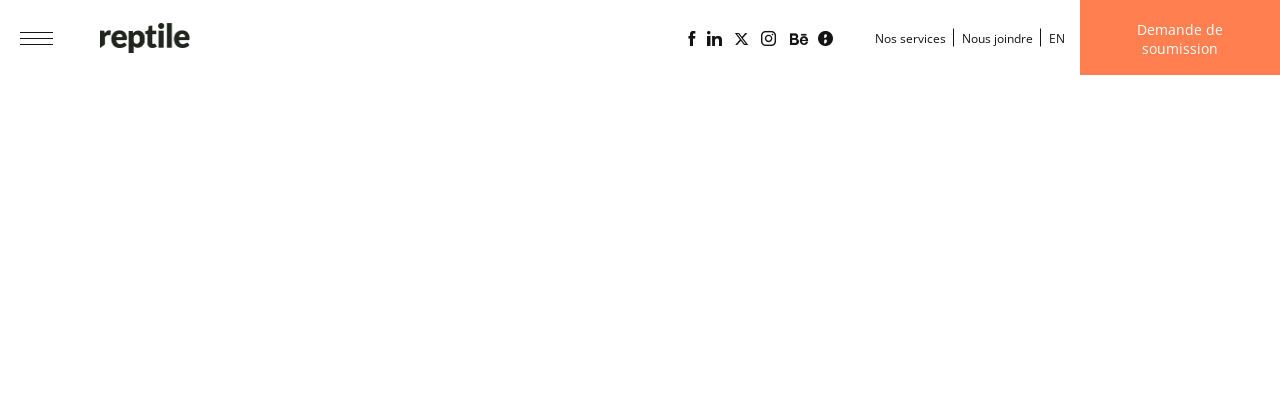

--- FILE ---
content_type: text/html; charset=utf-8
request_url: https://reptile.tech/fr/positionnement-organique-seo/
body_size: 6938
content:


<!DOCTYPE html>
<html class="landing-base no-barba" lang="fr">
<head>
    
    

    
	



    <!-- Google Tag Manager -->
    <script>(function(w,d,s,l,i){w[l]=w[l]||[];w[l].push({'gtm.start':
    new Date().getTime(),event:'gtm.js'});var f=d.getElementsByTagName(s)[0],
    j=d.createElement(s),dl=l!='dataLayer'?'&l='+l:'';j.async=true;j.src=
    'https://www.googletagmanager.com/gtm.js?id='+i+dl;f.parentNode.insertBefore(j,f);
    })(window,document,'script','dataLayer','GTM-5FQ7JS4');</script>
    <!-- End Google Tag Manager -->

    <meta charset="utf-8">
    <meta name="viewport" content="width=device-width, initial-scale=1, user-scalable=0">
    <title>Stratégie SEO - Positionnement Organique sur les engins de recherche</title>
    <meta name="description" content=""/>
    


    

    <link rel="alternate" hreflang="en" href="https://reptile.tech/en/seo-strategy/" />
    <link rel="alternate" hreflang="fr" href="https://reptile.tech/fr/positionnement-organique-seo/" />
    <link rel="alternate" hreflang="x-default" href="https://reptile.tech/en/seo-strategy/" />
    

    <script>
    var homepage_url = "/fr/";
    var french_url = "/fr/positionnement-organique-seo/";
    var english_url = "/en/seo-strategy/";
    </script>

    

    <link rel="stylesheet" href="/static/CACHE/css/2be82f87c18f.css" type="text/css" />
    


    
        <meta property="og:title" content="Stratégie SEO - Positionnement Organique sur les engins de recherche"/>
        <meta property="og:description" content=""/>
        <meta property="og:url" content="https://reptile.tech/fr/positionnement-organique-seo/"/>
        <meta property="og:image" content="https://reptile.tech/static/img/logo_social.a5cd34a29e0a.jpg"/>
    
    <meta property="og:site_name" content="Agence Web Reptile - Solutions numériques pour votre entreprise"/>

    <style type="text/css">@font-face {font-family:Open Sans;font-style:normal;font-weight:300;src:url(/cf-fonts/s/open-sans/5.0.20/greek/300/normal.woff2);unicode-range:U+0370-03FF;font-display:swap;}@font-face {font-family:Open Sans;font-style:normal;font-weight:300;src:url(/cf-fonts/s/open-sans/5.0.20/hebrew/300/normal.woff2);unicode-range:U+0590-05FF,U+200C-2010,U+20AA,U+25CC,U+FB1D-FB4F;font-display:swap;}@font-face {font-family:Open Sans;font-style:normal;font-weight:300;src:url(/cf-fonts/s/open-sans/5.0.20/vietnamese/300/normal.woff2);unicode-range:U+0102-0103,U+0110-0111,U+0128-0129,U+0168-0169,U+01A0-01A1,U+01AF-01B0,U+0300-0301,U+0303-0304,U+0308-0309,U+0323,U+0329,U+1EA0-1EF9,U+20AB;font-display:swap;}@font-face {font-family:Open Sans;font-style:normal;font-weight:300;src:url(/cf-fonts/s/open-sans/5.0.20/cyrillic/300/normal.woff2);unicode-range:U+0301,U+0400-045F,U+0490-0491,U+04B0-04B1,U+2116;font-display:swap;}@font-face {font-family:Open Sans;font-style:normal;font-weight:300;src:url(/cf-fonts/s/open-sans/5.0.20/greek-ext/300/normal.woff2);unicode-range:U+1F00-1FFF;font-display:swap;}@font-face {font-family:Open Sans;font-style:normal;font-weight:300;src:url(/cf-fonts/s/open-sans/5.0.20/latin-ext/300/normal.woff2);unicode-range:U+0100-02AF,U+0304,U+0308,U+0329,U+1E00-1E9F,U+1EF2-1EFF,U+2020,U+20A0-20AB,U+20AD-20CF,U+2113,U+2C60-2C7F,U+A720-A7FF;font-display:swap;}@font-face {font-family:Open Sans;font-style:normal;font-weight:300;src:url(/cf-fonts/s/open-sans/5.0.20/cyrillic-ext/300/normal.woff2);unicode-range:U+0460-052F,U+1C80-1C88,U+20B4,U+2DE0-2DFF,U+A640-A69F,U+FE2E-FE2F;font-display:swap;}@font-face {font-family:Open Sans;font-style:normal;font-weight:300;src:url(/cf-fonts/s/open-sans/5.0.20/latin/300/normal.woff2);unicode-range:U+0000-00FF,U+0131,U+0152-0153,U+02BB-02BC,U+02C6,U+02DA,U+02DC,U+0304,U+0308,U+0329,U+2000-206F,U+2074,U+20AC,U+2122,U+2191,U+2193,U+2212,U+2215,U+FEFF,U+FFFD;font-display:swap;}@font-face {font-family:Open Sans;font-style:normal;font-weight:400;src:url(/cf-fonts/s/open-sans/5.0.20/vietnamese/400/normal.woff2);unicode-range:U+0102-0103,U+0110-0111,U+0128-0129,U+0168-0169,U+01A0-01A1,U+01AF-01B0,U+0300-0301,U+0303-0304,U+0308-0309,U+0323,U+0329,U+1EA0-1EF9,U+20AB;font-display:swap;}@font-face {font-family:Open Sans;font-style:normal;font-weight:400;src:url(/cf-fonts/s/open-sans/5.0.20/hebrew/400/normal.woff2);unicode-range:U+0590-05FF,U+200C-2010,U+20AA,U+25CC,U+FB1D-FB4F;font-display:swap;}@font-face {font-family:Open Sans;font-style:normal;font-weight:400;src:url(/cf-fonts/s/open-sans/5.0.20/greek-ext/400/normal.woff2);unicode-range:U+1F00-1FFF;font-display:swap;}@font-face {font-family:Open Sans;font-style:normal;font-weight:400;src:url(/cf-fonts/s/open-sans/5.0.20/cyrillic-ext/400/normal.woff2);unicode-range:U+0460-052F,U+1C80-1C88,U+20B4,U+2DE0-2DFF,U+A640-A69F,U+FE2E-FE2F;font-display:swap;}@font-face {font-family:Open Sans;font-style:normal;font-weight:400;src:url(/cf-fonts/s/open-sans/5.0.20/latin-ext/400/normal.woff2);unicode-range:U+0100-02AF,U+0304,U+0308,U+0329,U+1E00-1E9F,U+1EF2-1EFF,U+2020,U+20A0-20AB,U+20AD-20CF,U+2113,U+2C60-2C7F,U+A720-A7FF;font-display:swap;}@font-face {font-family:Open Sans;font-style:normal;font-weight:400;src:url(/cf-fonts/s/open-sans/5.0.20/latin/400/normal.woff2);unicode-range:U+0000-00FF,U+0131,U+0152-0153,U+02BB-02BC,U+02C6,U+02DA,U+02DC,U+0304,U+0308,U+0329,U+2000-206F,U+2074,U+20AC,U+2122,U+2191,U+2193,U+2212,U+2215,U+FEFF,U+FFFD;font-display:swap;}@font-face {font-family:Open Sans;font-style:normal;font-weight:400;src:url(/cf-fonts/s/open-sans/5.0.20/greek/400/normal.woff2);unicode-range:U+0370-03FF;font-display:swap;}@font-face {font-family:Open Sans;font-style:normal;font-weight:400;src:url(/cf-fonts/s/open-sans/5.0.20/cyrillic/400/normal.woff2);unicode-range:U+0301,U+0400-045F,U+0490-0491,U+04B0-04B1,U+2116;font-display:swap;}@font-face {font-family:Open Sans;font-style:italic;font-weight:400;src:url(/cf-fonts/s/open-sans/5.0.20/greek-ext/400/italic.woff2);unicode-range:U+1F00-1FFF;font-display:swap;}@font-face {font-family:Open Sans;font-style:italic;font-weight:400;src:url(/cf-fonts/s/open-sans/5.0.20/latin/400/italic.woff2);unicode-range:U+0000-00FF,U+0131,U+0152-0153,U+02BB-02BC,U+02C6,U+02DA,U+02DC,U+0304,U+0308,U+0329,U+2000-206F,U+2074,U+20AC,U+2122,U+2191,U+2193,U+2212,U+2215,U+FEFF,U+FFFD;font-display:swap;}@font-face {font-family:Open Sans;font-style:italic;font-weight:400;src:url(/cf-fonts/s/open-sans/5.0.20/greek/400/italic.woff2);unicode-range:U+0370-03FF;font-display:swap;}@font-face {font-family:Open Sans;font-style:italic;font-weight:400;src:url(/cf-fonts/s/open-sans/5.0.20/cyrillic-ext/400/italic.woff2);unicode-range:U+0460-052F,U+1C80-1C88,U+20B4,U+2DE0-2DFF,U+A640-A69F,U+FE2E-FE2F;font-display:swap;}@font-face {font-family:Open Sans;font-style:italic;font-weight:400;src:url(/cf-fonts/s/open-sans/5.0.20/latin-ext/400/italic.woff2);unicode-range:U+0100-02AF,U+0304,U+0308,U+0329,U+1E00-1E9F,U+1EF2-1EFF,U+2020,U+20A0-20AB,U+20AD-20CF,U+2113,U+2C60-2C7F,U+A720-A7FF;font-display:swap;}@font-face {font-family:Open Sans;font-style:italic;font-weight:400;src:url(/cf-fonts/s/open-sans/5.0.20/hebrew/400/italic.woff2);unicode-range:U+0590-05FF,U+200C-2010,U+20AA,U+25CC,U+FB1D-FB4F;font-display:swap;}@font-face {font-family:Open Sans;font-style:italic;font-weight:400;src:url(/cf-fonts/s/open-sans/5.0.20/vietnamese/400/italic.woff2);unicode-range:U+0102-0103,U+0110-0111,U+0128-0129,U+0168-0169,U+01A0-01A1,U+01AF-01B0,U+0300-0301,U+0303-0304,U+0308-0309,U+0323,U+0329,U+1EA0-1EF9,U+20AB;font-display:swap;}@font-face {font-family:Open Sans;font-style:italic;font-weight:400;src:url(/cf-fonts/s/open-sans/5.0.20/cyrillic/400/italic.woff2);unicode-range:U+0301,U+0400-045F,U+0490-0491,U+04B0-04B1,U+2116;font-display:swap;}@font-face {font-family:Open Sans;font-style:normal;font-weight:600;src:url(/cf-fonts/s/open-sans/5.0.20/latin-ext/600/normal.woff2);unicode-range:U+0100-02AF,U+0304,U+0308,U+0329,U+1E00-1E9F,U+1EF2-1EFF,U+2020,U+20A0-20AB,U+20AD-20CF,U+2113,U+2C60-2C7F,U+A720-A7FF;font-display:swap;}@font-face {font-family:Open Sans;font-style:normal;font-weight:600;src:url(/cf-fonts/s/open-sans/5.0.20/hebrew/600/normal.woff2);unicode-range:U+0590-05FF,U+200C-2010,U+20AA,U+25CC,U+FB1D-FB4F;font-display:swap;}@font-face {font-family:Open Sans;font-style:normal;font-weight:600;src:url(/cf-fonts/s/open-sans/5.0.20/vietnamese/600/normal.woff2);unicode-range:U+0102-0103,U+0110-0111,U+0128-0129,U+0168-0169,U+01A0-01A1,U+01AF-01B0,U+0300-0301,U+0303-0304,U+0308-0309,U+0323,U+0329,U+1EA0-1EF9,U+20AB;font-display:swap;}@font-face {font-family:Open Sans;font-style:normal;font-weight:600;src:url(/cf-fonts/s/open-sans/5.0.20/greek-ext/600/normal.woff2);unicode-range:U+1F00-1FFF;font-display:swap;}@font-face {font-family:Open Sans;font-style:normal;font-weight:600;src:url(/cf-fonts/s/open-sans/5.0.20/cyrillic-ext/600/normal.woff2);unicode-range:U+0460-052F,U+1C80-1C88,U+20B4,U+2DE0-2DFF,U+A640-A69F,U+FE2E-FE2F;font-display:swap;}@font-face {font-family:Open Sans;font-style:normal;font-weight:600;src:url(/cf-fonts/s/open-sans/5.0.20/cyrillic/600/normal.woff2);unicode-range:U+0301,U+0400-045F,U+0490-0491,U+04B0-04B1,U+2116;font-display:swap;}@font-face {font-family:Open Sans;font-style:normal;font-weight:600;src:url(/cf-fonts/s/open-sans/5.0.20/latin/600/normal.woff2);unicode-range:U+0000-00FF,U+0131,U+0152-0153,U+02BB-02BC,U+02C6,U+02DA,U+02DC,U+0304,U+0308,U+0329,U+2000-206F,U+2074,U+20AC,U+2122,U+2191,U+2193,U+2212,U+2215,U+FEFF,U+FFFD;font-display:swap;}@font-face {font-family:Open Sans;font-style:normal;font-weight:600;src:url(/cf-fonts/s/open-sans/5.0.20/greek/600/normal.woff2);unicode-range:U+0370-03FF;font-display:swap;}@font-face {font-family:Open Sans;font-style:italic;font-weight:600;src:url(/cf-fonts/s/open-sans/5.0.20/greek/600/italic.woff2);unicode-range:U+0370-03FF;font-display:swap;}@font-face {font-family:Open Sans;font-style:italic;font-weight:600;src:url(/cf-fonts/s/open-sans/5.0.20/latin-ext/600/italic.woff2);unicode-range:U+0100-02AF,U+0304,U+0308,U+0329,U+1E00-1E9F,U+1EF2-1EFF,U+2020,U+20A0-20AB,U+20AD-20CF,U+2113,U+2C60-2C7F,U+A720-A7FF;font-display:swap;}@font-face {font-family:Open Sans;font-style:italic;font-weight:600;src:url(/cf-fonts/s/open-sans/5.0.20/cyrillic/600/italic.woff2);unicode-range:U+0301,U+0400-045F,U+0490-0491,U+04B0-04B1,U+2116;font-display:swap;}@font-face {font-family:Open Sans;font-style:italic;font-weight:600;src:url(/cf-fonts/s/open-sans/5.0.20/vietnamese/600/italic.woff2);unicode-range:U+0102-0103,U+0110-0111,U+0128-0129,U+0168-0169,U+01A0-01A1,U+01AF-01B0,U+0300-0301,U+0303-0304,U+0308-0309,U+0323,U+0329,U+1EA0-1EF9,U+20AB;font-display:swap;}@font-face {font-family:Open Sans;font-style:italic;font-weight:600;src:url(/cf-fonts/s/open-sans/5.0.20/latin/600/italic.woff2);unicode-range:U+0000-00FF,U+0131,U+0152-0153,U+02BB-02BC,U+02C6,U+02DA,U+02DC,U+0304,U+0308,U+0329,U+2000-206F,U+2074,U+20AC,U+2122,U+2191,U+2193,U+2212,U+2215,U+FEFF,U+FFFD;font-display:swap;}@font-face {font-family:Open Sans;font-style:italic;font-weight:600;src:url(/cf-fonts/s/open-sans/5.0.20/hebrew/600/italic.woff2);unicode-range:U+0590-05FF,U+200C-2010,U+20AA,U+25CC,U+FB1D-FB4F;font-display:swap;}@font-face {font-family:Open Sans;font-style:italic;font-weight:600;src:url(/cf-fonts/s/open-sans/5.0.20/cyrillic-ext/600/italic.woff2);unicode-range:U+0460-052F,U+1C80-1C88,U+20B4,U+2DE0-2DFF,U+A640-A69F,U+FE2E-FE2F;font-display:swap;}@font-face {font-family:Open Sans;font-style:italic;font-weight:600;src:url(/cf-fonts/s/open-sans/5.0.20/greek-ext/600/italic.woff2);unicode-range:U+1F00-1FFF;font-display:swap;}@font-face {font-family:Open Sans;font-style:normal;font-weight:700;src:url(/cf-fonts/s/open-sans/5.0.20/cyrillic-ext/700/normal.woff2);unicode-range:U+0460-052F,U+1C80-1C88,U+20B4,U+2DE0-2DFF,U+A640-A69F,U+FE2E-FE2F;font-display:swap;}@font-face {font-family:Open Sans;font-style:normal;font-weight:700;src:url(/cf-fonts/s/open-sans/5.0.20/cyrillic/700/normal.woff2);unicode-range:U+0301,U+0400-045F,U+0490-0491,U+04B0-04B1,U+2116;font-display:swap;}@font-face {font-family:Open Sans;font-style:normal;font-weight:700;src:url(/cf-fonts/s/open-sans/5.0.20/greek/700/normal.woff2);unicode-range:U+0370-03FF;font-display:swap;}@font-face {font-family:Open Sans;font-style:normal;font-weight:700;src:url(/cf-fonts/s/open-sans/5.0.20/hebrew/700/normal.woff2);unicode-range:U+0590-05FF,U+200C-2010,U+20AA,U+25CC,U+FB1D-FB4F;font-display:swap;}@font-face {font-family:Open Sans;font-style:normal;font-weight:700;src:url(/cf-fonts/s/open-sans/5.0.20/latin/700/normal.woff2);unicode-range:U+0000-00FF,U+0131,U+0152-0153,U+02BB-02BC,U+02C6,U+02DA,U+02DC,U+0304,U+0308,U+0329,U+2000-206F,U+2074,U+20AC,U+2122,U+2191,U+2193,U+2212,U+2215,U+FEFF,U+FFFD;font-display:swap;}@font-face {font-family:Open Sans;font-style:normal;font-weight:700;src:url(/cf-fonts/s/open-sans/5.0.20/vietnamese/700/normal.woff2);unicode-range:U+0102-0103,U+0110-0111,U+0128-0129,U+0168-0169,U+01A0-01A1,U+01AF-01B0,U+0300-0301,U+0303-0304,U+0308-0309,U+0323,U+0329,U+1EA0-1EF9,U+20AB;font-display:swap;}@font-face {font-family:Open Sans;font-style:normal;font-weight:700;src:url(/cf-fonts/s/open-sans/5.0.20/greek-ext/700/normal.woff2);unicode-range:U+1F00-1FFF;font-display:swap;}@font-face {font-family:Open Sans;font-style:normal;font-weight:700;src:url(/cf-fonts/s/open-sans/5.0.20/latin-ext/700/normal.woff2);unicode-range:U+0100-02AF,U+0304,U+0308,U+0329,U+1E00-1E9F,U+1EF2-1EFF,U+2020,U+20A0-20AB,U+20AD-20CF,U+2113,U+2C60-2C7F,U+A720-A7FF;font-display:swap;}</style>

    <link rel="apple-touch-icon" sizes="57x57" href="/static/img/icon/apple-touch-icon-57x57.e311cfeca65c.png" />
    <link rel="apple-touch-icon" sizes="114x114" href="/static/img/icon/apple-touch-icon-114x114.c558607a4a2b.png" />
    <link rel="apple-touch-icon" sizes="72x72" href="/static/img/icon/apple-touch-icon-72x72.c72f471aa96a.png" />
    <link rel="apple-touch-icon" sizes="144x144" href="/static/img/icon/apple-touch-icon-144x144.5d4486d8433f.png" />
    <link rel="apple-touch-icon" sizes="60x60" href="/static/img/icon/apple-touch-icon-60x60.a6f879fc8c2e.png" />
    <link rel="apple-touch-icon" sizes="120x120" href="/static/img/icon/apple-touch-icon-120x120.b8ae77ec9805.png" />
    <link rel="apple-touch-icon" sizes="76x76" href="/static/img/icon/apple-touch-icon-76x76.0bd2878ff6d6.png" />
    <link rel="apple-touch-icon" sizes="152x152" href="/static/img/icon/apple-touch-icon-152x152.991fc14feeee.png" />
    <link rel="shortcut icon" type="image/png" href="/static/img/icon/favicon-196x196.3d859e987659.png" sizes="196x196" />
    <link rel="shortcut icon" type="image/png" href="/static/img/icon/favicon-96x96.6a510e130796.png" sizes="96x96" />
    <link rel="shortcut icon" href="/static/img/icon/favicon.4947069373de.ico" sizes="48x48" />
    <link rel="shortcut icon" type="image/png" href="/static/img/icon/favicon-32x32.965313bdf47b.png" sizes="32x32" />
    <link rel="shortcut icon" type="image/png" href="/static/img/icon/favicon-16x16.e4204a49cac2.png" sizes="16x16" />
    <link rel="manifest" href="/static/img/icon/site.c2f552420ee2.webmanifest">
    <meta name="application-name" content="Reptile" />
    <meta name="msapplication-TileColor" content="#FFFFFF" />
    <meta name="msapplication-TileImage" content="/static/img/icon/mstile-144x144.5d4486d8433f.png" />
    <meta name="msapplication-square70x70logo" content="/static/img/icon/mstile-70x70.f59ea48c9d6d.png" />
    <meta name="msapplication-square150x150logo" content="/static/img/icon/mstile-150x150.b1bc7f6da432.png" />
    <meta name="msapplication-wide310x150logo" content="/static/img/icon/mstile-310x150.34dca934d5c9.png" />
    <meta name="msapplication-square310x310logo" content="/static/img/icon/mstile-310x310.92be98000c6b.png" />

</head>
<body class="landing-base">
    <!-- Google Tag Manager (noscript) -->
    <noscript><iframe src="https://www.googletagmanager.com/ns.html?id=GTM-5FQ7JS4"
    height="0" width="0" style="display:none;visibility:hidden"></iframe></noscript>
    <!-- End Google Tag Manager (noscript) -->
    
    
        




<header>
    <nav>
        
            <div class="ctaMenuMobile">
                <span></span>
                <span></span>
                <span></span>
            </div>
            <div class="logo">
                <a href="/fr/">
                    <img width="90" height="30" class="white" src="/static/img/logo_white.9d8ffc1bc67b.png" alt="Agence Reptile Logo">
                    <img width="90" height="30" class="default" src="/static/img/logo.f54f4a0dbc81.png" alt="Agence Reptile Logo">
                </a>
            </div>
            <div class="toolLinks">
                <div class="socials">
                    <ul>
                        <li><a class="fb" target="_blank" aria-label="Page Facebook de l'agence web Reptile" href="https://www.facebook.com/agencereptile/"><i class="icon-Facebook-1"></i></a></li>
                        <li><a class="lk" target="_blank" aria-label="Page Linkedin de l'agence web Reptile" href="https://www.linkedin.com/company/reptile.tech/"><i class="icon-Linkedin"></i></a></li>
                        <li><a class="tw" target="_blank" aria-label="Page X (Twitter) de l'Agence web Reptile" href="https://twitter.com/agence_Reptile/"><svg xmlns="http://www.w3.org/2000/svg" viewBox="0 0 512 512"><!--!Font Awesome Free 6.5.2 by @fontawesome - https://fontawesome.com License - https://fontawesome.com/license/free Copyright 2024 Fonticons, Inc.--><path d="M389.2 48h70.6L305.6 224.2 487 464H345L233.7 318.6 106.5 464H35.8L200.7 275.5 26.8 48H172.4L272.9 180.9 389.2 48zM364.4 421.8h39.1L151.1 88h-42L364.4 421.8z"/></svg></a></li>
                        <li><a class="yt" target="_blank" aria-label="Page Instagram de l'agence web Reptile" href="https://www.instagram.com/agencereptile/"><i class="icon-Instagram"></i></a></li>
                        <li><a class="be" target="_blank" aria-label="Portfolio de l'agence web Reptile sur Behance" href="https://www.behance.net/agencereptile"><i class="icon-Behance"></i></a></li>
                        <li><a class="li" target="_blank" aria-label="Blogue d'affaires Lime propulsé par l'agence web Reptile" href="https://www.limeblogue.ca/"><i class="icon-SM-Lime"></i></a></li>
                    </ul>
                </div>
                <a href="/fr/services-web/"><span>Nos services</span></a>
                <a class="no-barba" href="/fr/contact/"><span>Nous joindre</span></a>
                
                    <a class="no-barba lang" href="/en/" onclick="window.location.href = document.querySelector('.barba-container').getAttribute('data-lang');return false;"><span>EN</span></a>
                
                <a class="quote no-barba" href="/fr/demande-de-soumission/">
                    <span class="quote-default">Demande de soumission</span>
                    <span class="quote-hover-txt"><span>Par ici pour<br> un devis!</span> <i class="far fa-chevron-right"></i></span>
                    <img src="/static/img/quote_icon.abf3dec746f6.png">
                </a>
            </div>
        
    </nav>
</header>
        






<div class="sideMenu">
	<div class="sep"></div>
	<ul>
		
			<li>
				<a class="" href="/fr/agence-web/">Reptile <span>Authentique et complice</span></a>
			</li>
		
			<li>
				<a class="" href="/fr/realisations-spectaculaires/">Réalisations <span>Spectaculaires et mesurables</span></a>
			</li>
		
			<li>
				<a class="" href="/fr/services-web/">Services <span>On partage notre savoir</span></a>
			</li>
		
			<li>
				<a class="" href="/fr/equipe/">Équipe <span>Ceux qui vous accompagnent</span></a>
			</li>
		
			<li>
				<a class="" href="/fr/carriere/">Carrière <span>Faire équipe?</span></a>
			</li>
		
			<li>
				<a class="no-barba" href="/fr/contact/">Contact <span>Un télégramme chanté?</span></a>
			</li>
		
			<li>
				<a class="no-barba" href="/fr/demande-de-soumission/">Demande de soumission</a>
			</li>
		
		<li>
			
                <a class="no-barba" href="/en/" onclick="window.location.href = document.querySelector('.barba-container').getAttribute('data-lang');return false;">English</a>
            
		</li>
	</ul>
	<canvas id="canvas" width="1440" height="800"></canvas>
	<div class="bg" style="background-image: url(/static/img/texture.4f3bcca5884c.jpg);"></div>
</div>
    
    
    <div class="main-container">
        
  			<div class="default">
			    


<div class="default__banner animIn" style="background-image: url(/media/filer_public_thumbnails/filer_public/97/30/9730226c-dbb5-48e9-bbf3-2df147b92bd8/herobanner.png__2880x1970_q85_subsampling-2_upscale.png);" data-animation-group-id="1">
	
		<h1 class="center-align">
			<span class="animIn" data-animation-group-id="1" data-animation-delay-in-seconds="0.2">
				98% des recherches en ligne se font sur Google et
				70% des clics sur le web proviennent de résultats organiques
			</span>
		</h1>
	
</div>
                <div class="default__content ">
                    
<div class="default__content__testimonials default__content__block green">
	<div class="default__content__testimonials__intro bg-active animIn" data-animation-group-id="27">
		
			
			<img src="/media/filer_public_thumbnails/filer_public/99/d4/99d47a66-c46b-4345-b24e-73979d79e43b/po.png__250x250_q85_subsampling-2_upscale.png">
		
		<h2 class="white">« Mais comment faire pour bien me classer dans les moteurs de recherche? »</h2>
		
			<h4>Pierre-Olivier Boucher</h4>
		
		
			<h6>Chef d&#39;équipe - Stratégie numérique chez Reptile</h6>
		
		
			<i class="icon-Arrow-Right"></i>
		
	</div>
	<div class="default__content__testimonials__list">
		
	</div>
</div>

<div class="default-multipleside__container">
	
	<div class="default-multipleside flex left">
		<div class="default-multipleside__text left animIn" data-animation-group-id="dms-1">
		    <div class="default-multipleside__title-container">
				<div class="default-multipleside__title">
					<h3>Ça ne passe pas juste par l’utilisation d’outils et technos cools pour trouver des erreurs et en les réglant par la suite!</h3>
				</div>
			</div>
			<div class="default-multipleside__subtitle-container" data-animation-group-id="dms-1">
				<div class="default-multipleside__subtitle">
		    		<h6>SEO Technique</h6>
		    	</div>
		    </div>
	    </div>
	    <div class="default-multipleside__img animIn">
		    
		    <img src="/media/filer_public_thumbnails/filer_public/bf/bb/bfbb3e4d-66bf-4364-877d-ceed9d3d8a66/img1.png__1540x830_q85_subsampling-2_upscale.jpg">
		</div>
	</div>
	
	<div class="default-multipleside flex right">
		<div class="default-multipleside__text right animIn" data-animation-group-id="dms-2">
		    <div class="default-multipleside__title-container">
				<div class="default-multipleside__title">
					<h3>Ça ne passe pas juste par le fait de savoir qui vous vole des visites et par la conception d’un site Web compétitif flambant neuf!</h3>
				</div>
			</div>
			<div class="default-multipleside__subtitle-container" data-animation-group-id="dms-2">
				<div class="default-multipleside__subtitle">
		    		<h6>Analyse de la concurrence</h6>
		    	</div>
		    </div>
	    </div>
	    <div class="default-multipleside__img animIn">
		    
		    <img src="/media/filer_public_thumbnails/filer_public/a6/65/a6652732-31f2-40ac-82da-28405bd37a56/img2.png__1540x830_q85_subsampling-2_upscale.jpg">
		</div>
	</div>
	
	<div class="default-multipleside flex left">
		<div class="default-multipleside__text left animIn" data-animation-group-id="dms-3">
		    <div class="default-multipleside__title-container">
				<div class="default-multipleside__title">
					<h3>Ça ne passe pas juste par le fait de savoir ce que les gens recherchent et par la création de contenu pertinent qui correspond à leur intention!</h3>
				</div>
			</div>
			<div class="default-multipleside__subtitle-container" data-animation-group-id="dms-3">
				<div class="default-multipleside__subtitle">
		    		<h6>Marketing de contenu</h6>
		    	</div>
		    </div>
	    </div>
	    <div class="default-multipleside__img animIn">
		    
		    <img src="/media/filer_public_thumbnails/filer_public/20/01/2001a11a-88b8-43a2-9701-bd0337f1d692/img3.png__1540x830_q85_subsampling-2_upscale.jpg">
		</div>
	</div>
	
	<div class="default-multipleside flex right">
		<div class="default-multipleside__text right animIn" data-animation-group-id="dms-4">
		    <div class="default-multipleside__title-container">
				<div class="default-multipleside__title">
					<h3>Ce n&#39;est pas seulement en connaissant les mots-clés sur lesquels vous êtes déjà classé et en vous faisant économiser sur les campagnes SEM!</h3>
				</div>
			</div>
			<div class="default-multipleside__subtitle-container" data-animation-group-id="dms-4">
				<div class="default-multipleside__subtitle">
		    		<h6>SEO &amp; SEM</h6>
		    	</div>
		    </div>
	    </div>
	    <div class="default-multipleside__img animIn">
		    
		    <img src="/media/filer_public_thumbnails/filer_public/22/3a/223ae10d-2784-48fb-b1d2-ea1e05238f32/img4.png__1540x830_q85_subsampling-2_upscale.jpg">
		</div>
	</div>
	
</div>



<div class="default-title-cta__container">
	<div class="default-title-cta">
		<div class="default-title-cta__title-container animIn" data-animation-group-id="dtc">
			<div class="default-title-cta__title">
				<h2>C’est en appliquant toutes ces étapes!</h2>
			</div>
		</div>
		<div class="default-title-cta__cta-container animIn" data-animation-group-id="dtc">
			<div class="default-title-cta__cta">
				<a class="default-btn" href="/fr/contact/">Faisons du SEO!</a>
			</div>
		</div>
	</div>
</div>


<div class="default-green-column">
    
        <div class="default-green-column__title-container animIn" data-animation-group-id="dgrc">
            <div class="default-green-column__title">
                <h4>Notre expertise</h4>
            </div>
        </div>
    
    <div class="default-green-column__col flex">
        <div class="default-green-column__cell animIn" data-animation-group-id="dgrc" data-animation-delay-in-seconds="0.2">
            
                
                <img src="/media/filer_public_thumbnails/filer_public/5e/b0/5eb05160-2520-4ffd-92ac-a7dde180a54f/img5.png__835x615_q85_subsampling-2_upscale.jpg">
            
            
                <h5>SEO TECHNIQUE ET MIGRATION DE SITE WEB</h5>
            
            
                <p><h3><span style="color:#ffffff">Am&eacute;liorer la structure technique de votre site Web et s&rsquo;assurer que les moteurs de recherche puissent comprendre et hi&eacute;rarchiser vos pages dans les r&eacute;sultats de recherche.</span></h3>

<hr />
<p>&bull; Audit technique pour &eacute;valuer si les moteurs de recherche peuvent d&eacute;couvrir, explorer et indexer votre contenu</p>

<p>&bull; Feuille de route technique permettant de prioriser et de d&eacute;ployer les correctifs ayant le plus d&#39;impact, avec vos experts internes ou avec notre &eacute;quipe de d&eacute;veloppement</p>

<p>&bull; Strat&eacute;gie de r&eacute;f&eacute;rencement et liste de contr&ocirc;le pour la migration d&#39;un site Web afin d&#39;&eacute;viter toute perte de trafic importante lors d&#39;un nouveau lancement</p></p>
            
        </div>
        <div class="default-green-column__cell animIn" data-animation-group-id="dgrc" data-animation-delay-in-seconds="0.1">
            
                
                <img src="/media/filer_public_thumbnails/filer_public/58/47/5847ac37-2f44-46b5-8947-ba8b6aa17958/img6.png__835x615_q85_subsampling-2_upscale.jpg">
            
            
                <h5>MARKETING DE CONTENU</h5>
            
            
                <p><h3><span style="color:#ffffff">R&eacute;diger des contenus pertinents qui favorisent la notori&eacute;t&eacute; et le bon classement organique de votre site Web.</span></h3>

<hr />
<p>&bull;&nbsp;Cr&eacute;ation de contenus align&eacute;s &agrave; votre marque</p>

<p>&bull;&nbsp;Utilisation de mots-cl&eacute;s d&eacute;finis pr&eacute;alablement par une analyse SEO</p>

<p>&bull; Adaptation des contenus et diffusion sur plusieurs plateformes diff&eacute;rentes</p>

<p>&bull;&nbsp;Recherche de champs lexicaux et utilisation de vos normes r&eacute;dactionnelles s&rsquo;il y a lieu</p></p>
            
        </div>
        <div class="default-green-column__cell animIn" data-animation-group-id="dgrc" data-animation-delay-in-seconds="0.1">
            
                
                <img src="/media/filer_public_thumbnails/filer_public/59/9a/599a37d0-4e49-4527-893f-8e743721c486/img7.png__835x615_q85_subsampling-2_upscale.jpg">
            
            
                <h5>SEO LOCAL</h5>
            
            
                <p><h3><span style="color:#ffffff">Augmenter la visibilit&eacute; de recherche des entreprises locales ayant un emplacement physique afin de g&eacute;n&eacute;rer plus d&rsquo;appels, de demandes de direction et de visites du site Web.</span></h3>

<hr />
<p>&bull;&nbsp;Audit local pour &eacute;valuer la visibilit&eacute; de vos magasins dans des r&eacute;gions ou villes pr&eacute;cises<br />
&bull; Strat&eacute;gie de r&eacute;f&eacute;rencement local pour choisir la mani&egrave;re la plus efficace de promouvoir votre entreprise, que ce soit avec des annuaires en ligne ou avec des pages de renvoi<br />
&bull;&nbsp;Gestion, cr&eacute;ation, revendication et mise &agrave; jour de vos fiches locales (nom, adresse et num&eacute;ro de t&eacute;l&eacute;phone) sur Google, Bing, Facebook, Yelp, etc.</p></p>
            
        </div>
    </div>
</div>




<section id="form" class="contact contactTemplate no-padding">
	<div class="left full-width">
		<h2 class="animIn">Nous joindre</h2>
		<p class="animIn">Comment pouvons-nous vous aider?</p>
		
		<form enctype="multipart/form-data" action="#form" method="post" name="contact_form">
			<input type='hidden' name='csrfmiddlewaretoken' value='lHZXQ5k82vx57FuGVdnaUwL18WMZFhFOMJm3TVu9K4phCsPc1LwUL5syFxhVBqz3' />
			
			<input type="hidden" name="utm_medium" id="id_utm_medium" /><input type="hidden" name="utm_source" id="id_utm_source" /><input type="hidden" name="utm_campaign" id="id_utm_campaign" /><input type="hidden" name="utm_content" id="id_utm_content" /><input type="hidden" name="utm_term" id="id_utm_term" />
			<div class="field animIn selectOption">
				<select name="request" class="subject" required id="id_request">
  <option value="" selected>Votre demande concerne</option>

  <option value="quote">Demande de soumission</option>

  <option value="candidate">Candidature spontanée</option>

  <option value="media">Relations médias</option>

  <option value="other">Question(s)/commentaire(s)</option>

</select>
				
			</div>
			<div class="row">
				<div class="field half animIn">
					<span>Prénom</span>
					<input type="text" name="first_name" class="text" required id="id_first_name" />
					
				</div>
				<div class="field half animIn">
					<span>Nom</span>
					<input type="text" name="last_name" class="text" required id="id_last_name" />
					
				</div>
			</div>
			<div class="row">
				<div class="field half animIn">
					<span>Courriel</span>
					<input type="email" name="email" class="text" required id="id_email" />
					
				</div>
				<div class="field half animIn">
					<span>Téléphone</span>
					<input type="text" name="phone" class="text" required id="id_phone" />
					
				</div>
			</div>
			<div class="field animIn">
				<span>Message</span> 
				<textarea name="message" cols="40" rows="10" class="text" required id="id_message">
</textarea>
				
			</div>
			<br><br>
			<div class="row">
				<div class="fakeUpload animIn">
					<div class="btn">
						<span class="default">JOINDRE UN FICHIER (facultatif)</span>
						<span class="fileName"></span>
					</div>
					<span class="removeFile">X</span>
					<input type="file" name="file" class="upload" id="id_file" />
					
				</div>
				<input class="submit animIn" type="submit" name="submit" value='Envoyer'>
			</div>
		</form>
		
	</div>
</section>

<script type="text/javascript">
	this.input = document.querySelectorAll("form input.text");
    this.alert = document.querySelector(".alert-success");
    if(this.alert){
        for (let i = this.input.length - 1; i >= 0; i--) {
            this.input[i].parentElement.classList.add("is-focus");
        }
    }
</script>

                </div>
			</div>
        
    </div>
    

    <footer>
		<div class="info flex">
            <div class="info__logo">
                <a href="https://reptile.tech/" target="_blank">
                    <svg version="1.1" id="Layer_1" xmlns="http://www.w3.org/2000/svg" xmlns:xlink="http://www.w3.org/1999/xlink" x="0px" y="0px" viewBox="0 0 233.5 233.5" style="enable-background:new 0 0 233.5 233.5;" xml:space="preserve">
                        <path class="st0" d="M144,73.5c-5.1,0-9.9,1.6-14.2,4.7c-4.3,3.1-8.2,7.4-11.7,12.7l-1.6-8.9c-0.2-1.2-0.5-2.3-0.9-3.1
                            c-0.3-0.9-0.8-1.5-1.5-2.1c-0.6-0.5-1.4-0.9-2.4-1.1c-0.9-0.2-2.1-0.4-3.5-0.4H91.4v95.1v1.7l22.8-16.4l2.1-1.4l0.1-0.1
                            c0.9-0.6,1.7-1.4,2.3-2.5c0.8-1.5,1.2-3.2,1.2-4.9c0-0.2,0-0.4,0-0.6l0,0V145v-32.9c4.3-7.9,10.1-11.9,17.6-11.9
                            c2.1,0,3.9,0.1,5.3,0.4c1.4,0.3,2.6,0.4,3.7,0.4c1.2,0,2.2-0.3,2.9-0.8c0.7-0.5,1.2-1.4,1.5-2.7l3.7-20.9
                            C151.8,74.5,148.3,73.5,144,73.5z"/>
                        <path class="st0" d="M233.5,116.8c0,64.5-52.3,116.8-116.8,116.8S0,181.2,0,116.8S52.3,0,116.8,0S233.5,52.3,233.5,116.8z
                             M116.8,19.7c-53.6,0-97.1,43.5-97.1,97.1s43.5,97.1,97.1,97.1s97.1-43.5,97.1-97.1S170.4,19.7,116.8,19.7z"/>
                    </svg>
                </a>
            </div>
            <div class="info__txt">
                <p>6400 av. Auteuil, Bureau 210<br>
                Brossard (QC) J4Z 3P5</p>
                <p><strong>Tél. : 450 466-9173<br>
                Sans frais : 1 866 737-9663</strong></p>
            </div>
        </div>
	</footer>

	<script src="/static/js/vendors/jquery-1.11.0.3b80424646a7.js"></script>
    <script src="/static/js/vendors/bxslider.18f079456e2f.js"></script>
    <script src="/static/js/vendors/TweenMax.min.499ba64a2337.js"></script>
    <script src="/static/js/vendors/intersection-observer.78396bf1e782.js"></script>
    <script src="/static/js/vendors/polyfill.fee503682b74.js"></script>
    <script src="/static/js/vendors/froogaloop.3122413617eb.js"></script>
    <script src="/static/js/vendors/player_api.7ebd55a25082.js"></script>
    <script src="/static/js/vendors/fancySelect.c74159f77d12.js"></script>
    <script src="http://localhost:35729/livereload.js"></script>

    


    <script type="text/javascript" src="/static/CACHE/js/4cffefc5a297.js"></script>
</body>
</html>


--- FILE ---
content_type: text/css
request_url: https://reptile.tech/static/CACHE/css/2be82f87c18f.css
body_size: 44301
content:
@charset "UTF-8";.center-align{position:absolute;top:50%;left:50%;-webkit-transform:translate(-50%,-50%);transform:translate(-50%,-50%)}.v-align{position:absolute;top:50%;-webkit-transform:translateY(-50%);transform:translateY(-50%)}.h-align{position:absolute;left:50%;-webkit-transform:translateX(-50%);transform:translateX(-50%)}.flex{display:-webkit-box;display:-ms-flexbox;display:flex;-webkit-box-align:center;-ms-flex-align:center;align-items:center;-webkit-box-pack:center;-ms-flex-pack:center;justify-content:center}/*!
 * Font Awesome Pro 5.0.13 by @fontawesome - https://fontawesome.com
 * License - https://fontawesome.com/license (Commercial License)
 *//*!
 * Font Awesome Pro 5.0.13 by @fontawesome - https://fontawesome.com
 * License - https://fontawesome.com/license (Commercial License)
 *//*!
 * Font Awesome Pro 5.0.13 by @fontawesome - https://fontawesome.com
 * License - https://fontawesome.com/license (Commercial License)
 *//*!
 * Font Awesome Pro 5.0.13 by @fontawesome - https://fontawesome.com
 * License - https://fontawesome.com/license (Commercial License)
 *//*!
 * Font Awesome Pro 5.0.13 by @fontawesome - https://fontawesome.com
 * License - https://fontawesome.com/license (Commercial License)
 */.fa,.fab,.fal,.far,.fas{-moz-osx-font-smoothing:grayscale;-webkit-font-smoothing:antialiased;display:inline-block;font-style:normal;font-variant:normal;text-rendering:auto;line-height:1}.fa-500px:before{content:"\F26E"}.fa-accessible-icon:before{content:"\F368"}.fa-accusoft:before{content:"\F369"}.fa-address-book:before{content:"\F2B9"}.fa-address-card:before{content:"\F2BB"}.fa-adjust:before{content:"\F042"}.fa-adn:before{content:"\F170"}.fa-adversal:before{content:"\F36A"}.fa-affiliatetheme:before{content:"\F36B"}.fa-alarm-clock:before{content:"\F34E"}.fa-algolia:before{content:"\F36C"}.fa-align-center:before{content:"\F037"}.fa-align-justify:before{content:"\F039"}.fa-align-left:before{content:"\F036"}.fa-align-right:before{content:"\F038"}.fa-allergies:before{content:"\F461"}.fa-amazon:before{content:"\F270"}.fa-amazon-pay:before{content:"\F42C"}.fa-ambulance:before{content:"\F0F9"}.fa-american-sign-language-interpreting:before{content:"\F2A3"}.fa-amilia:before{content:"\F36D"}.fa-anchor:before{content:"\F13D"}.fa-android:before{content:"\F17B"}.fa-angellist:before{content:"\F209"}.fa-angle-double-down:before{content:"\F103"}.fa-angle-double-left:before{content:"\F100"}.fa-angle-double-right:before{content:"\F101"}.fa-angle-double-up:before{content:"\F102"}.fa-angle-down:before{content:"\F107"}.fa-angle-left:before{content:"\F104"}.fa-angle-right:before{content:"\F105"}.fa-angle-up:before{content:"\F106"}.fa-angrycreative:before{content:"\F36E"}.fa-angular:before{content:"\F420"}.fa-app-store:before{content:"\F36F"}.fa-app-store-ios:before{content:"\F370"}.fa-apper:before{content:"\F371"}.fa-apple:before{content:"\F179"}.fa-apple-pay:before{content:"\F415"}.fa-archive:before{content:"\F187"}.fa-arrow-alt-circle-down:before{content:"\F358"}.fa-arrow-alt-circle-left:before{content:"\F359"}.fa-arrow-alt-circle-right:before{content:"\F35A"}.fa-arrow-alt-circle-up:before{content:"\F35B"}.fa-arrow-alt-down:before{content:"\F354"}.fa-arrow-alt-from-bottom:before{content:"\F346"}.fa-arrow-alt-from-left:before{content:"\F347"}.fa-arrow-alt-from-right:before{content:"\F348"}.fa-arrow-alt-from-top:before{content:"\F349"}.fa-arrow-alt-left:before{content:"\F355"}.fa-arrow-alt-right:before{content:"\F356"}.fa-arrow-alt-square-down:before{content:"\F350"}.fa-arrow-alt-square-left:before{content:"\F351"}.fa-arrow-alt-square-right:before{content:"\F352"}.fa-arrow-alt-square-up:before{content:"\F353"}.fa-arrow-alt-to-bottom:before{content:"\F34A"}.fa-arrow-alt-to-left:before{content:"\F34B"}.fa-arrow-alt-to-right:before{content:"\F34C"}.fa-arrow-alt-to-top:before{content:"\F34D"}.fa-arrow-alt-up:before{content:"\F357"}.fa-arrow-circle-down:before{content:"\F0AB"}.fa-arrow-circle-left:before{content:"\F0A8"}.fa-arrow-circle-right:before{content:"\F0A9"}.fa-arrow-circle-up:before{content:"\F0AA"}.fa-arrow-down:before{content:"\F063"}.fa-arrow-from-bottom:before{content:"\F342"}.fa-arrow-from-left:before{content:"\F343"}.fa-arrow-from-right:before{content:"\F344"}.fa-arrow-from-top:before{content:"\F345"}.fa-arrow-left:before{content:"\F060"}.fa-arrow-right:before{content:"\F061"}.fa-arrow-square-down:before{content:"\F339"}.fa-arrow-square-left:before{content:"\F33A"}.fa-arrow-square-right:before{content:"\F33B"}.fa-arrow-square-up:before{content:"\F33C"}.fa-arrow-to-bottom:before{content:"\F33D"}.fa-arrow-to-left:before{content:"\F33E"}.fa-arrow-to-right:before{content:"\F340"}.fa-arrow-to-top:before{content:"\F341"}.fa-arrow-up:before{content:"\F062"}.fa-arrows:before{content:"\F047"}.fa-arrows-alt:before{content:"\F0B2"}.fa-arrows-alt-h:before{content:"\F337"}.fa-arrows-alt-v:before{content:"\F338"}.fa-arrows-h:before{content:"\F07E"}.fa-arrows-v:before{content:"\F07D"}.fa-assistive-listening-systems:before{content:"\F2A2"}.fa-asterisk:before{content:"\F069"}.fa-asymmetrik:before{content:"\F372"}.fa-at:before{content:"\F1FA"}.fa-audible:before{content:"\F373"}.fa-audio-description:before{content:"\F29E"}.fa-autoprefixer:before{content:"\F41C"}.fa-avianex:before{content:"\F374"}.fa-aviato:before{content:"\F421"}.fa-aws:before{content:"\F375"}.fa-backward:before{content:"\F04A"}.fa-badge:before{content:"\F335"}.fa-badge-check:before{content:"\F336"}.fa-balance-scale:before{content:"\F24E"}.fa-balance-scale-left:before{content:"\F515"}.fa-balance-scale-right:before{content:"\F516"}.fa-ban:before{content:"\F05E"}.fa-band-aid:before{content:"\F462"}.fa-bandcamp:before{content:"\F2D5"}.fa-barcode:before{content:"\F02A"}.fa-barcode-alt:before{content:"\F463"}.fa-barcode-read:before{content:"\F464"}.fa-barcode-scan:before{content:"\F465"}.fa-bars:before{content:"\F0C9"}.fa-baseball:before{content:"\F432"}.fa-baseball-ball:before{content:"\F433"}.fa-basketball-ball:before{content:"\F434"}.fa-basketball-hoop:before{content:"\F435"}.fa-bath:before{content:"\F2CD"}.fa-battery-bolt:before{content:"\F376"}.fa-battery-empty:before{content:"\F244"}.fa-battery-full:before{content:"\F240"}.fa-battery-half:before{content:"\F242"}.fa-battery-quarter:before{content:"\F243"}.fa-battery-slash:before{content:"\F377"}.fa-battery-three-quarters:before{content:"\F241"}.fa-bed:before{content:"\F236"}.fa-beer:before{content:"\F0FC"}.fa-behance:before{content:"\F1B4"}.fa-behance-square:before{content:"\F1B5"}.fa-bell:before{content:"\F0F3"}.fa-bell-slash:before{content:"\F1F6"}.fa-bicycle:before{content:"\F206"}.fa-bimobject:before{content:"\F378"}.fa-binoculars:before{content:"\F1E5"}.fa-birthday-cake:before{content:"\F1FD"}.fa-bitbucket:before{content:"\F171"}.fa-bitcoin:before{content:"\F379"}.fa-bity:before{content:"\F37A"}.fa-black-tie:before{content:"\F27E"}.fa-blackberry:before{content:"\F37B"}.fa-blanket:before{content:"\F498"}.fa-blender:before{content:"\F517"}.fa-blind:before{content:"\F29D"}.fa-blogger:before{content:"\F37C"}.fa-blogger-b:before{content:"\F37D"}.fa-bluetooth:before{content:"\F293"}.fa-bluetooth-b:before{content:"\F294"}.fa-bold:before{content:"\F032"}.fa-bolt:before{content:"\F0E7"}.fa-bomb:before{content:"\F1E2"}.fa-book:before{content:"\F02D"}.fa-book-heart:before{content:"\F499"}.fa-book-open:before{content:"\F518"}.fa-bookmark:before{content:"\F02E"}.fa-bowling-ball:before{content:"\F436"}.fa-bowling-pins:before{content:"\F437"}.fa-box:before{content:"\F466"}.fa-box-alt:before{content:"\F49A"}.fa-box-check:before{content:"\F467"}.fa-box-fragile:before{content:"\F49B"}.fa-box-full:before{content:"\F49C"}.fa-box-heart:before{content:"\F49D"}.fa-box-open:before{content:"\F49E"}.fa-box-up:before{content:"\F49F"}.fa-box-usd:before{content:"\F4A0"}.fa-boxes:before{content:"\F468"}.fa-boxes-alt:before{content:"\F4A1"}.fa-boxing-glove:before{content:"\F438"}.fa-braille:before{content:"\F2A1"}.fa-briefcase:before{content:"\F0B1"}.fa-briefcase-medical:before{content:"\F469"}.fa-broadcast-tower:before{content:"\F519"}.fa-broom:before{content:"\F51A"}.fa-browser:before{content:"\F37E"}.fa-btc:before{content:"\F15A"}.fa-bug:before{content:"\F188"}.fa-building:before{content:"\F1AD"}.fa-bullhorn:before{content:"\F0A1"}.fa-bullseye:before{content:"\F140"}.fa-burn:before{content:"\F46A"}.fa-buromobelexperte:before{content:"\F37F"}.fa-bus:before{content:"\F207"}.fa-buysellads:before{content:"\F20D"}.fa-calculator:before{content:"\F1EC"}.fa-calendar:before{content:"\F133"}.fa-calendar-alt:before{content:"\F073"}.fa-calendar-check:before{content:"\F274"}.fa-calendar-edit:before{content:"\F333"}.fa-calendar-exclamation:before{content:"\F334"}.fa-calendar-minus:before{content:"\F272"}.fa-calendar-plus:before{content:"\F271"}.fa-calendar-times:before{content:"\F273"}.fa-camera:before{content:"\F030"}.fa-camera-alt:before{content:"\F332"}.fa-camera-retro:before{content:"\F083"}.fa-capsules:before{content:"\F46B"}.fa-car:before{content:"\F1B9"}.fa-caret-circle-down:before{content:"\F32D"}.fa-caret-circle-left:before{content:"\F32E"}.fa-caret-circle-right:before{content:"\F330"}.fa-caret-circle-up:before{content:"\F331"}.fa-caret-down:before{content:"\F0D7"}.fa-caret-left:before{content:"\F0D9"}.fa-caret-right:before{content:"\F0DA"}.fa-caret-square-down:before{content:"\F150"}.fa-caret-square-left:before{content:"\F191"}.fa-caret-square-right:before{content:"\F152"}.fa-caret-square-up:before{content:"\F151"}.fa-caret-up:before{content:"\F0D8"}.fa-cart-arrow-down:before{content:"\F218"}.fa-cart-plus:before{content:"\F217"}.fa-cc-amazon-pay:before{content:"\F42D"}.fa-cc-amex:before{content:"\F1F3"}.fa-cc-apple-pay:before{content:"\F416"}.fa-cc-diners-club:before{content:"\F24C"}.fa-cc-discover:before{content:"\F1F2"}.fa-cc-jcb:before{content:"\F24B"}.fa-cc-mastercard:before{content:"\F1F1"}.fa-cc-paypal:before{content:"\F1F4"}.fa-cc-stripe:before{content:"\F1F5"}.fa-cc-visa:before{content:"\F1F0"}.fa-centercode:before{content:"\F380"}.fa-certificate:before{content:"\F0A3"}.fa-chalkboard:before{content:"\F51B"}.fa-chalkboard-teacher:before{content:"\F51C"}.fa-chart-area:before{content:"\F1FE"}.fa-chart-bar:before{content:"\F080"}.fa-chart-line:before{content:"\F201"}.fa-chart-pie:before{content:"\F200"}.fa-check:before{content:"\F00C"}.fa-check-circle:before{content:"\F058"}.fa-check-square:before{content:"\F14A"}.fa-chess:before{content:"\F439"}.fa-chess-bishop:before{content:"\F43A"}.fa-chess-bishop-alt:before{content:"\F43B"}.fa-chess-board:before{content:"\F43C"}.fa-chess-clock:before{content:"\F43D"}.fa-chess-clock-alt:before{content:"\F43E"}.fa-chess-king:before{content:"\F43F"}.fa-chess-king-alt:before{content:"\F440"}.fa-chess-knight:before{content:"\F441"}.fa-chess-knight-alt:before{content:"\F442"}.fa-chess-pawn:before{content:"\F443"}.fa-chess-pawn-alt:before{content:"\F444"}.fa-chess-queen:before{content:"\F445"}.fa-chess-queen-alt:before{content:"\F446"}.fa-chess-rook:before{content:"\F447"}.fa-chess-rook-alt:before{content:"\F448"}.fa-chevron-circle-down:before{content:"\F13A"}.fa-chevron-circle-left:before{content:"\F137"}.fa-chevron-circle-right:before{content:"\F138"}.fa-chevron-circle-up:before{content:"\F139"}.fa-chevron-double-down:before{content:"\F322"}.fa-chevron-double-left:before{content:"\F323"}.fa-chevron-double-right:before{content:"\F324"}.fa-chevron-double-up:before{content:"\F325"}.fa-chevron-down:before{content:"\F078"}.fa-chevron-left:before{content:"\F053"}.fa-chevron-right:before{content:"\F054"}.fa-chevron-square-down:before{content:"\F329"}.fa-chevron-square-left:before{content:"\F32A"}.fa-chevron-square-right:before{content:"\F32B"}.fa-chevron-square-up:before{content:"\F32C"}.fa-chevron-up:before{content:"\F077"}.fa-child:before{content:"\F1AE"}.fa-chrome:before{content:"\F268"}.fa-church:before{content:"\F51D"}.fa-circle:before{content:"\F111"}.fa-circle-notch:before{content:"\F1CE"}.fa-clipboard:before{content:"\F328"}.fa-clipboard-check:before{content:"\F46C"}.fa-clipboard-list:before{content:"\F46D"}.fa-clock:before{content:"\F017"}.fa-clone:before{content:"\F24D"}.fa-closed-captioning:before{content:"\F20A"}.fa-cloud:before{content:"\F0C2"}.fa-cloud-download:before{content:"\F0ED"}.fa-cloud-download-alt:before{content:"\F381"}.fa-cloud-upload:before{content:"\F0EE"}.fa-cloud-upload-alt:before{content:"\F382"}.fa-cloudscale:before{content:"\F383"}.fa-cloudsmith:before{content:"\F384"}.fa-cloudversify:before{content:"\F385"}.fa-club:before{content:"\F327"}.fa-code:before{content:"\F121"}.fa-code-branch:before{content:"\F126"}.fa-code-commit:before{content:"\F386"}.fa-code-merge:before{content:"\F387"}.fa-codepen:before{content:"\F1CB"}.fa-codiepie:before{content:"\F284"}.fa-coffee:before{content:"\F0F4"}.fa-cog:before{content:"\F013"}.fa-cogs:before{content:"\F085"}.fa-coins:before{content:"\F51E"}.fa-columns:before{content:"\F0DB"}.fa-comment:before{content:"\F075"}.fa-comment-alt:before{content:"\F27A"}.fa-comment-alt-check:before{content:"\F4A2"}.fa-comment-alt-dots:before{content:"\F4A3"}.fa-comment-alt-edit:before{content:"\F4A4"}.fa-comment-alt-exclamation:before{content:"\F4A5"}.fa-comment-alt-lines:before{content:"\F4A6"}.fa-comment-alt-minus:before{content:"\F4A7"}.fa-comment-alt-plus:before{content:"\F4A8"}.fa-comment-alt-slash:before{content:"\F4A9"}.fa-comment-alt-smile:before{content:"\F4AA"}.fa-comment-alt-times:before{content:"\F4AB"}.fa-comment-check:before{content:"\F4AC"}.fa-comment-dots:before{content:"\F4AD"}.fa-comment-edit:before{content:"\F4AE"}.fa-comment-exclamation:before{content:"\F4AF"}.fa-comment-lines:before{content:"\F4B0"}.fa-comment-minus:before{content:"\F4B1"}.fa-comment-plus:before{content:"\F4B2"}.fa-comment-slash:before{content:"\F4B3"}.fa-comment-smile:before{content:"\F4B4"}.fa-comment-times:before{content:"\F4B5"}.fa-comments:before{content:"\F086"}.fa-comments-alt:before{content:"\F4B6"}.fa-compact-disc:before{content:"\F51F"}.fa-compass:before{content:"\F14E"}.fa-compress:before{content:"\F066"}.fa-compress-alt:before{content:"\F422"}.fa-compress-wide:before{content:"\F326"}.fa-connectdevelop:before{content:"\F20E"}.fa-container-storage:before{content:"\F4B7"}.fa-contao:before{content:"\F26D"}.fa-conveyor-belt:before{content:"\F46E"}.fa-conveyor-belt-alt:before{content:"\F46F"}.fa-copy:before{content:"\F0C5"}.fa-copyright:before{content:"\F1F9"}.fa-couch:before{content:"\F4B8"}.fa-cpanel:before{content:"\F388"}.fa-creative-commons:before{content:"\F25E"}.fa-creative-commons-by:before{content:"\F4E7"}.fa-creative-commons-nc:before{content:"\F4E8"}.fa-creative-commons-nc-eu:before{content:"\F4E9"}.fa-creative-commons-nc-jp:before{content:"\F4EA"}.fa-creative-commons-nd:before{content:"\F4EB"}.fa-creative-commons-pd:before{content:"\F4EC"}.fa-creative-commons-pd-alt:before{content:"\F4ED"}.fa-creative-commons-remix:before{content:"\F4EE"}.fa-creative-commons-sa:before{content:"\F4EF"}.fa-creative-commons-sampling:before{content:"\F4F0"}.fa-creative-commons-sampling-plus:before{content:"\F4F1"}.fa-creative-commons-share:before{content:"\F4F2"}.fa-creative-commons-zero:before{content:"\F4F3"}.fa-credit-card:before{content:"\F09D"}.fa-credit-card-blank:before{content:"\F389"}.fa-credit-card-front:before{content:"\F38A"}.fa-cricket:before{content:"\F449"}.fa-crop:before{content:"\F125"}.fa-crosshairs:before{content:"\F05B"}.fa-crow:before{content:"\F520"}.fa-crown:before{content:"\F521"}.fa-css3:before{content:"\F13C"}.fa-css3-alt:before{content:"\F38B"}.fa-cube:before{content:"\F1B2"}.fa-cubes:before{content:"\F1B3"}.fa-curling:before{content:"\F44A"}.fa-cut:before{content:"\F0C4"}.fa-cuttlefish:before{content:"\F38C"}.fa-d-and-d:before{content:"\F38D"}.fa-dashcube:before{content:"\F210"}.fa-database:before{content:"\F1C0"}.fa-deaf:before{content:"\F2A4"}.fa-delicious:before{content:"\F1A5"}.fa-deploydog:before{content:"\F38E"}.fa-deskpro:before{content:"\F38F"}.fa-desktop:before{content:"\F108"}.fa-desktop-alt:before{content:"\F390"}.fa-deviantart:before{content:"\F1BD"}.fa-diagnoses:before{content:"\F470"}.fa-diamond:before{content:"\F219"}.fa-dice:before{content:"\F522"}.fa-dice-five:before{content:"\F523"}.fa-dice-four:before{content:"\F524"}.fa-dice-one:before{content:"\F525"}.fa-dice-six:before{content:"\F526"}.fa-dice-three:before{content:"\F527"}.fa-dice-two:before{content:"\F528"}.fa-digg:before{content:"\F1A6"}.fa-digital-ocean:before{content:"\F391"}.fa-discord:before{content:"\F392"}.fa-discourse:before{content:"\F393"}.fa-divide:before{content:"\F529"}.fa-dna:before{content:"\F471"}.fa-dochub:before{content:"\F394"}.fa-docker:before{content:"\F395"}.fa-dollar-sign:before{content:"\F155"}.fa-dolly:before{content:"\F472"}.fa-dolly-empty:before{content:"\F473"}.fa-dolly-flatbed:before{content:"\F474"}.fa-dolly-flatbed-alt:before{content:"\F475"}.fa-dolly-flatbed-empty:before{content:"\F476"}.fa-donate:before{content:"\F4B9"}.fa-door-closed:before{content:"\F52A"}.fa-door-open:before{content:"\F52B"}.fa-dot-circle:before{content:"\F192"}.fa-dove:before{content:"\F4BA"}.fa-download:before{content:"\F019"}.fa-draft2digital:before{content:"\F396"}.fa-dribbble:before{content:"\F17D"}.fa-dribbble-square:before{content:"\F397"}.fa-dropbox:before{content:"\F16B"}.fa-drupal:before{content:"\F1A9"}.fa-dumbbell:before{content:"\F44B"}.fa-dyalog:before{content:"\F399"}.fa-earlybirds:before{content:"\F39A"}.fa-ebay:before{content:"\F4F4"}.fa-edge:before{content:"\F282"}.fa-edit:before{content:"\F044"}.fa-eject:before{content:"\F052"}.fa-elementor:before{content:"\F430"}.fa-ellipsis-h:before{content:"\F141"}.fa-ellipsis-h-alt:before{content:"\F39B"}.fa-ellipsis-v:before{content:"\F142"}.fa-ellipsis-v-alt:before{content:"\F39C"}.fa-ember:before{content:"\F423"}.fa-empire:before{content:"\F1D1"}.fa-envelope:before{content:"\F0E0"}.fa-envelope-open:before{content:"\F2B6"}.fa-envelope-square:before{content:"\F199"}.fa-envira:before{content:"\F299"}.fa-equals:before{content:"\F52C"}.fa-eraser:before{content:"\F12D"}.fa-erlang:before{content:"\F39D"}.fa-ethereum:before{content:"\F42E"}.fa-etsy:before{content:"\F2D7"}.fa-euro-sign:before{content:"\F153"}.fa-exchange:before{content:"\F0EC"}.fa-exchange-alt:before{content:"\F362"}.fa-exclamation:before{content:"\F12A"}.fa-exclamation-circle:before{content:"\F06A"}.fa-exclamation-square:before{content:"\F321"}.fa-exclamation-triangle:before{content:"\F071"}.fa-expand:before{content:"\F065"}.fa-expand-alt:before{content:"\F424"}.fa-expand-arrows:before{content:"\F31D"}.fa-expand-arrows-alt:before{content:"\F31E"}.fa-expand-wide:before{content:"\F320"}.fa-expeditedssl:before{content:"\F23E"}.fa-external-link:before{content:"\F08E"}.fa-external-link-alt:before{content:"\F35D"}.fa-external-link-square:before{content:"\F14C"}.fa-external-link-square-alt:before{content:"\F360"}.fa-eye:before{content:"\F06E"}.fa-eye-dropper:before{content:"\F1FB"}.fa-eye-slash:before{content:"\F070"}.fa-facebook:before{content:"\F09A"}.fa-facebook-f:before{content:"\F39E"}.fa-facebook-messenger:before{content:"\F39F"}.fa-facebook-square:before{content:"\F082"}.fa-fast-backward:before{content:"\F049"}.fa-fast-forward:before{content:"\F050"}.fa-fax:before{content:"\F1AC"}.fa-feather:before{content:"\F52D"}.fa-female:before{content:"\F182"}.fa-field-hockey:before{content:"\F44C"}.fa-fighter-jet:before{content:"\F0FB"}.fa-file:before{content:"\F15B"}.fa-file-alt:before{content:"\F15C"}.fa-file-archive:before{content:"\F1C6"}.fa-file-audio:before{content:"\F1C7"}.fa-file-check:before{content:"\F316"}.fa-file-code:before{content:"\F1C9"}.fa-file-edit:before{content:"\F31C"}.fa-file-excel:before{content:"\F1C3"}.fa-file-exclamation:before{content:"\F31A"}.fa-file-image:before{content:"\F1C5"}.fa-file-medical:before{content:"\F477"}.fa-file-medical-alt:before{content:"\F478"}.fa-file-minus:before{content:"\F318"}.fa-file-pdf:before{content:"\F1C1"}.fa-file-plus:before{content:"\F319"}.fa-file-powerpoint:before{content:"\F1C4"}.fa-file-times:before{content:"\F317"}.fa-file-video:before{content:"\F1C8"}.fa-file-word:before{content:"\F1C2"}.fa-film:before{content:"\F008"}.fa-film-alt:before{content:"\F3A0"}.fa-filter:before{content:"\F0B0"}.fa-fire:before{content:"\F06D"}.fa-fire-extinguisher:before{content:"\F134"}.fa-firefox:before{content:"\F269"}.fa-first-aid:before{content:"\F479"}.fa-first-order:before{content:"\F2B0"}.fa-first-order-alt:before{content:"\F50A"}.fa-firstdraft:before{content:"\F3A1"}.fa-flag:before{content:"\F024"}.fa-flag-checkered:before{content:"\F11E"}.fa-flask:before{content:"\F0C3"}.fa-flickr:before{content:"\F16E"}.fa-flipboard:before{content:"\F44D"}.fa-fly:before{content:"\F417"}.fa-folder:before{content:"\F07B"}.fa-folder-open:before{content:"\F07C"}.fa-font:before{content:"\F031"}.fa-font-awesome:before{content:"\F2B4"}.fa-font-awesome-alt:before{content:"\F35C"}.fa-font-awesome-flag:before{content:"\F425"}.fa-font-awesome-logo-full:before{content:"\F4E6"}.fa-fonticons:before{content:"\F280"}.fa-fonticons-fi:before{content:"\F3A2"}.fa-football-ball:before{content:"\F44E"}.fa-football-helmet:before{content:"\F44F"}.fa-forklift:before{content:"\F47A"}.fa-fort-awesome:before{content:"\F286"}.fa-fort-awesome-alt:before{content:"\F3A3"}.fa-forumbee:before{content:"\F211"}.fa-forward:before{content:"\F04E"}.fa-foursquare:before{content:"\F180"}.fa-fragile:before{content:"\F4BB"}.fa-free-code-camp:before{content:"\F2C5"}.fa-freebsd:before{content:"\F3A4"}.fa-frog:before{content:"\F52E"}.fa-frown:before{content:"\F119"}.fa-fulcrum:before{content:"\F50B"}.fa-futbol:before{content:"\F1E3"}.fa-galactic-republic:before{content:"\F50C"}.fa-galactic-senate:before{content:"\F50D"}.fa-gamepad:before{content:"\F11B"}.fa-gas-pump:before{content:"\F52F"}.fa-gavel:before{content:"\F0E3"}.fa-gem:before{content:"\F3A5"}.fa-genderless:before{content:"\F22D"}.fa-get-pocket:before{content:"\F265"}.fa-gg:before{content:"\F260"}.fa-gg-circle:before{content:"\F261"}.fa-gift:before{content:"\F06B"}.fa-git:before{content:"\F1D3"}.fa-git-square:before{content:"\F1D2"}.fa-github:before{content:"\F09B"}.fa-github-alt:before{content:"\F113"}.fa-github-square:before{content:"\F092"}.fa-gitkraken:before{content:"\F3A6"}.fa-gitlab:before{content:"\F296"}.fa-gitter:before{content:"\F426"}.fa-glass-martini:before{content:"\F000"}.fa-glasses:before{content:"\F530"}.fa-glide:before{content:"\F2A5"}.fa-glide-g:before{content:"\F2A6"}.fa-globe:before{content:"\F0AC"}.fa-gofore:before{content:"\F3A7"}.fa-golf-ball:before{content:"\F450"}.fa-golf-club:before{content:"\F451"}.fa-goodreads:before{content:"\F3A8"}.fa-goodreads-g:before{content:"\F3A9"}.fa-google:before{content:"\F1A0"}.fa-google-drive:before{content:"\F3AA"}.fa-google-play:before{content:"\F3AB"}.fa-google-plus:before{content:"\F2B3"}.fa-google-plus-g:before{content:"\F0D5"}.fa-google-plus-square:before{content:"\F0D4"}.fa-google-wallet:before{content:"\F1EE"}.fa-graduation-cap:before{content:"\F19D"}.fa-gratipay:before{content:"\F184"}.fa-grav:before{content:"\F2D6"}.fa-greater-than:before{content:"\F531"}.fa-greater-than-equal:before{content:"\F532"}.fa-gripfire:before{content:"\F3AC"}.fa-grunt:before{content:"\F3AD"}.fa-gulp:before{content:"\F3AE"}.fa-h-square:before{content:"\F0FD"}.fa-h1:before{content:"\F313"}.fa-h2:before{content:"\F314"}.fa-h3:before{content:"\F315"}.fa-hacker-news:before{content:"\F1D4"}.fa-hacker-news-square:before{content:"\F3AF"}.fa-hand-heart:before{content:"\F4BC"}.fa-hand-holding:before{content:"\F4BD"}.fa-hand-holding-box:before{content:"\F47B"}.fa-hand-holding-heart:before{content:"\F4BE"}.fa-hand-holding-seedling:before{content:"\F4BF"}.fa-hand-holding-usd:before{content:"\F4C0"}.fa-hand-holding-water:before{content:"\F4C1"}.fa-hand-lizard:before{content:"\F258"}.fa-hand-paper:before{content:"\F256"}.fa-hand-peace:before{content:"\F25B"}.fa-hand-point-down:before{content:"\F0A7"}.fa-hand-point-left:before{content:"\F0A5"}.fa-hand-point-right:before{content:"\F0A4"}.fa-hand-point-up:before{content:"\F0A6"}.fa-hand-pointer:before{content:"\F25A"}.fa-hand-receiving:before{content:"\F47C"}.fa-hand-rock:before{content:"\F255"}.fa-hand-scissors:before{content:"\F257"}.fa-hand-spock:before{content:"\F259"}.fa-hands:before{content:"\F4C2"}.fa-hands-heart:before{content:"\F4C3"}.fa-hands-helping:before{content:"\F4C4"}.fa-hands-usd:before{content:"\F4C5"}.fa-handshake:before{content:"\F2B5"}.fa-handshake-alt:before{content:"\F4C6"}.fa-hashtag:before{content:"\F292"}.fa-hdd:before{content:"\F0A0"}.fa-heading:before{content:"\F1DC"}.fa-headphones:before{content:"\F025"}.fa-heart:before{content:"\F004"}.fa-heart-circle:before{content:"\F4C7"}.fa-heart-square:before{content:"\F4C8"}.fa-heartbeat:before{content:"\F21E"}.fa-helicopter:before{content:"\F533"}.fa-hexagon:before{content:"\F312"}.fa-hips:before{content:"\F452"}.fa-hire-a-helper:before{content:"\F3B0"}.fa-history:before{content:"\F1DA"}.fa-hockey-puck:before{content:"\F453"}.fa-hockey-sticks:before{content:"\F454"}.fa-home:before{content:"\F015"}.fa-home-heart:before{content:"\F4C9"}.fa-hooli:before{content:"\F427"}.fa-hospital:before{content:"\F0F8"}.fa-hospital-alt:before{content:"\F47D"}.fa-hospital-symbol:before{content:"\F47E"}.fa-hotjar:before{content:"\F3B1"}.fa-hourglass:before{content:"\F254"}.fa-hourglass-end:before{content:"\F253"}.fa-hourglass-half:before{content:"\F252"}.fa-hourglass-start:before{content:"\F251"}.fa-houzz:before{content:"\F27C"}.fa-html5:before{content:"\F13B"}.fa-hubspot:before{content:"\F3B2"}.fa-i-cursor:before{content:"\F246"}.fa-id-badge:before{content:"\F2C1"}.fa-id-card:before{content:"\F2C2"}.fa-id-card-alt:before{content:"\F47F"}.fa-image:before{content:"\F03E"}.fa-images:before{content:"\F302"}.fa-imdb:before{content:"\F2D8"}.fa-inbox:before{content:"\F01C"}.fa-inbox-in:before{content:"\F310"}.fa-inbox-out:before{content:"\F311"}.fa-indent:before{content:"\F03C"}.fa-industry:before{content:"\F275"}.fa-industry-alt:before{content:"\F3B3"}.fa-infinity:before{content:"\F534"}.fa-info:before{content:"\F129"}.fa-info-circle:before{content:"\F05A"}.fa-info-square:before{content:"\F30F"}.fa-instagram:before{content:"\F16D"}.fa-internet-explorer:before{content:"\F26B"}.fa-inventory:before{content:"\F480"}.fa-ioxhost:before{content:"\F208"}.fa-italic:before{content:"\F033"}.fa-itunes:before{content:"\F3B4"}.fa-itunes-note:before{content:"\F3B5"}.fa-jack-o-lantern:before{content:"\F30E"}.fa-java:before{content:"\F4E4"}.fa-jedi-order:before{content:"\F50E"}.fa-jenkins:before{content:"\F3B6"}.fa-joget:before{content:"\F3B7"}.fa-joomla:before{content:"\F1AA"}.fa-js:before{content:"\F3B8"}.fa-js-square:before{content:"\F3B9"}.fa-jsfiddle:before{content:"\F1CC"}.fa-key:before{content:"\F084"}.fa-keybase:before{content:"\F4F5"}.fa-keyboard:before{content:"\F11C"}.fa-keycdn:before{content:"\F3BA"}.fa-kickstarter:before{content:"\F3BB"}.fa-kickstarter-k:before{content:"\F3BC"}.fa-kiwi-bird:before{content:"\F535"}.fa-korvue:before{content:"\F42F"}.fa-lamp:before{content:"\F4CA"}.fa-language:before{content:"\F1AB"}.fa-laptop:before{content:"\F109"}.fa-laravel:before{content:"\F3BD"}.fa-lastfm:before{content:"\F202"}.fa-lastfm-square:before{content:"\F203"}.fa-leaf:before{content:"\F06C"}.fa-leaf-heart:before{content:"\F4CB"}.fa-leanpub:before{content:"\F212"}.fa-lemon:before{content:"\F094"}.fa-less:before{content:"\F41D"}.fa-less-than:before{content:"\F536"}.fa-less-than-equal:before{content:"\F537"}.fa-level-down:before{content:"\F149"}.fa-level-down-alt:before{content:"\F3BE"}.fa-level-up:before{content:"\F148"}.fa-level-up-alt:before{content:"\F3BF"}.fa-life-ring:before{content:"\F1CD"}.fa-lightbulb:before{content:"\F0EB"}.fa-line:before{content:"\F3C0"}.fa-link:before{content:"\F0C1"}.fa-linkedin:before{content:"\F08C"}.fa-linkedin-in:before{content:"\F0E1"}.fa-linode:before{content:"\F2B8"}.fa-linux:before{content:"\F17C"}.fa-lira-sign:before{content:"\F195"}.fa-list:before{content:"\F03A"}.fa-list-alt:before{content:"\F022"}.fa-list-ol:before{content:"\F0CB"}.fa-list-ul:before{content:"\F0CA"}.fa-location-arrow:before{content:"\F124"}.fa-lock:before{content:"\F023"}.fa-lock-alt:before{content:"\F30D"}.fa-lock-open:before{content:"\F3C1"}.fa-lock-open-alt:before{content:"\F3C2"}.fa-long-arrow-alt-down:before{content:"\F309"}.fa-long-arrow-alt-left:before{content:"\F30A"}.fa-long-arrow-alt-right:before{content:"\F30B"}.fa-long-arrow-alt-up:before{content:"\F30C"}.fa-long-arrow-down:before{content:"\F175"}.fa-long-arrow-left:before{content:"\F177"}.fa-long-arrow-right:before{content:"\F178"}.fa-long-arrow-up:before{content:"\F176"}.fa-loveseat:before{content:"\F4CC"}.fa-low-vision:before{content:"\F2A8"}.fa-luchador:before{content:"\F455"}.fa-lyft:before{content:"\F3C3"}.fa-magento:before{content:"\F3C4"}.fa-magic:before{content:"\F0D0"}.fa-magnet:before{content:"\F076"}.fa-male:before{content:"\F183"}.fa-mandalorian:before{content:"\F50F"}.fa-map:before{content:"\F279"}.fa-map-marker:before{content:"\F041"}.fa-map-marker-alt:before{content:"\F3C5"}.fa-map-pin:before{content:"\F276"}.fa-map-signs:before{content:"\F277"}.fa-mars:before{content:"\F222"}.fa-mars-double:before{content:"\F227"}.fa-mars-stroke:before{content:"\F229"}.fa-mars-stroke-h:before{content:"\F22B"}.fa-mars-stroke-v:before{content:"\F22A"}.fa-mastodon:before{content:"\F4F6"}.fa-maxcdn:before{content:"\F136"}.fa-medapps:before{content:"\F3C6"}.fa-medium:before{content:"\F23A"}.fa-medium-m:before{content:"\F3C7"}.fa-medkit:before{content:"\F0FA"}.fa-medrt:before{content:"\F3C8"}.fa-meetup:before{content:"\F2E0"}.fa-meh:before{content:"\F11A"}.fa-memory:before{content:"\F538"}.fa-mercury:before{content:"\F223"}.fa-microchip:before{content:"\F2DB"}.fa-microphone:before{content:"\F130"}.fa-microphone-alt:before{content:"\F3C9"}.fa-microphone-alt-slash:before{content:"\F539"}.fa-microphone-slash:before{content:"\F131"}.fa-microsoft:before{content:"\F3CA"}.fa-minus:before{content:"\F068"}.fa-minus-circle:before{content:"\F056"}.fa-minus-hexagon:before{content:"\F307"}.fa-minus-octagon:before{content:"\F308"}.fa-minus-square:before{content:"\F146"}.fa-mix:before{content:"\F3CB"}.fa-mixcloud:before{content:"\F289"}.fa-mizuni:before{content:"\F3CC"}.fa-mobile:before{content:"\F10B"}.fa-mobile-alt:before{content:"\F3CD"}.fa-mobile-android:before{content:"\F3CE"}.fa-mobile-android-alt:before{content:"\F3CF"}.fa-modx:before{content:"\F285"}.fa-monero:before{content:"\F3D0"}.fa-money-bill:before{content:"\F0D6"}.fa-money-bill-alt:before{content:"\F3D1"}.fa-money-bill-wave:before{content:"\F53A"}.fa-money-bill-wave-alt:before{content:"\F53B"}.fa-money-check:before{content:"\F53C"}.fa-money-check-alt:before{content:"\F53D"}.fa-moon:before{content:"\F186"}.fa-motorcycle:before{content:"\F21C"}.fa-mouse-pointer:before{content:"\F245"}.fa-music:before{content:"\F001"}.fa-napster:before{content:"\F3D2"}.fa-neuter:before{content:"\F22C"}.fa-newspaper:before{content:"\F1EA"}.fa-nintendo-switch:before{content:"\F418"}.fa-node:before{content:"\F419"}.fa-node-js:before{content:"\F3D3"}.fa-not-equal:before{content:"\F53E"}.fa-notes-medical:before{content:"\F481"}.fa-npm:before{content:"\F3D4"}.fa-ns8:before{content:"\F3D5"}.fa-nutritionix:before{content:"\F3D6"}.fa-object-group:before{content:"\F247"}.fa-object-ungroup:before{content:"\F248"}.fa-octagon:before{content:"\F306"}.fa-odnoklassniki:before{content:"\F263"}.fa-odnoklassniki-square:before{content:"\F264"}.fa-old-republic:before{content:"\F510"}.fa-opencart:before{content:"\F23D"}.fa-openid:before{content:"\F19B"}.fa-opera:before{content:"\F26A"}.fa-optin-monster:before{content:"\F23C"}.fa-osi:before{content:"\F41A"}.fa-outdent:before{content:"\F03B"}.fa-page4:before{content:"\F3D7"}.fa-pagelines:before{content:"\F18C"}.fa-paint-brush:before{content:"\F1FC"}.fa-palette:before{content:"\F53F"}.fa-palfed:before{content:"\F3D8"}.fa-pallet:before{content:"\F482"}.fa-pallet-alt:before{content:"\F483"}.fa-paper-plane:before{content:"\F1D8"}.fa-paperclip:before{content:"\F0C6"}.fa-parachute-box:before{content:"\F4CD"}.fa-paragraph:before{content:"\F1DD"}.fa-parking:before{content:"\F540"}.fa-paste:before{content:"\F0EA"}.fa-patreon:before{content:"\F3D9"}.fa-pause:before{content:"\F04C"}.fa-pause-circle:before{content:"\F28B"}.fa-paw:before{content:"\F1B0"}.fa-paypal:before{content:"\F1ED"}.fa-pen:before{content:"\F304"}.fa-pen-alt:before{content:"\F305"}.fa-pen-square:before{content:"\F14B"}.fa-pencil:before{content:"\F040"}.fa-pencil-alt:before{content:"\F303"}.fa-pennant:before{content:"\F456"}.fa-people-carry:before{content:"\F4CE"}.fa-percent:before{content:"\F295"}.fa-percentage:before{content:"\F541"}.fa-periscope:before{content:"\F3DA"}.fa-person-carry:before{content:"\F4CF"}.fa-person-dolly:before{content:"\F4D0"}.fa-person-dolly-empty:before{content:"\F4D1"}.fa-phabricator:before{content:"\F3DB"}.fa-phoenix-framework:before{content:"\F3DC"}.fa-phoenix-squadron:before{content:"\F511"}.fa-phone:before{content:"\F095"}.fa-phone-plus:before{content:"\F4D2"}.fa-phone-slash:before{content:"\F3DD"}.fa-phone-square:before{content:"\F098"}.fa-phone-volume:before{content:"\F2A0"}.fa-php:before{content:"\F457"}.fa-pied-piper:before{content:"\F2AE"}.fa-pied-piper-alt:before{content:"\F1A8"}.fa-pied-piper-hat:before{content:"\F4E5"}.fa-pied-piper-pp:before{content:"\F1A7"}.fa-piggy-bank:before{content:"\F4D3"}.fa-pills:before{content:"\F484"}.fa-pinterest:before{content:"\F0D2"}.fa-pinterest-p:before{content:"\F231"}.fa-pinterest-square:before{content:"\F0D3"}.fa-plane:before{content:"\F072"}.fa-plane-alt:before{content:"\F3DE"}.fa-play:before{content:"\F04B"}.fa-play-circle:before{content:"\F144"}.fa-playstation:before{content:"\F3DF"}.fa-plug:before{content:"\F1E6"}.fa-plus:before{content:"\F067"}.fa-plus-circle:before{content:"\F055"}.fa-plus-hexagon:before{content:"\F300"}.fa-plus-octagon:before{content:"\F301"}.fa-plus-square:before{content:"\F0FE"}.fa-podcast:before{content:"\F2CE"}.fa-poo:before{content:"\F2FE"}.fa-portrait:before{content:"\F3E0"}.fa-pound-sign:before{content:"\F154"}.fa-power-off:before{content:"\F011"}.fa-prescription-bottle:before{content:"\F485"}.fa-prescription-bottle-alt:before{content:"\F486"}.fa-print:before{content:"\F02F"}.fa-procedures:before{content:"\F487"}.fa-product-hunt:before{content:"\F288"}.fa-project-diagram:before{content:"\F542"}.fa-pushed:before{content:"\F3E1"}.fa-puzzle-piece:before{content:"\F12E"}.fa-python:before{content:"\F3E2"}.fa-qq:before{content:"\F1D6"}.fa-qrcode:before{content:"\F029"}.fa-question:before{content:"\F128"}.fa-question-circle:before{content:"\F059"}.fa-question-square:before{content:"\F2FD"}.fa-quidditch:before{content:"\F458"}.fa-quinscape:before{content:"\F459"}.fa-quora:before{content:"\F2C4"}.fa-quote-left:before{content:"\F10D"}.fa-quote-right:before{content:"\F10E"}.fa-r-project:before{content:"\F4F7"}.fa-racquet:before{content:"\F45A"}.fa-ramp-loading:before{content:"\F4D4"}.fa-random:before{content:"\F074"}.fa-ravelry:before{content:"\F2D9"}.fa-react:before{content:"\F41B"}.fa-readme:before{content:"\F4D5"}.fa-rebel:before{content:"\F1D0"}.fa-receipt:before{content:"\F543"}.fa-rectangle-landscape:before{content:"\F2FA"}.fa-rectangle-portrait:before{content:"\F2FB"}.fa-rectangle-wide:before{content:"\F2FC"}.fa-recycle:before{content:"\F1B8"}.fa-red-river:before{content:"\F3E3"}.fa-reddit:before{content:"\F1A1"}.fa-reddit-alien:before{content:"\F281"}.fa-reddit-square:before{content:"\F1A2"}.fa-redo:before{content:"\F01E"}.fa-redo-alt:before{content:"\F2F9"}.fa-registered:before{content:"\F25D"}.fa-rendact:before{content:"\F3E4"}.fa-renren:before{content:"\F18B"}.fa-repeat:before{content:"\F363"}.fa-repeat-1:before{content:"\F365"}.fa-repeat-1-alt:before{content:"\F366"}.fa-repeat-alt:before{content:"\F364"}.fa-reply:before{content:"\F3E5"}.fa-reply-all:before{content:"\F122"}.fa-replyd:before{content:"\F3E6"}.fa-researchgate:before{content:"\F4F8"}.fa-resolving:before{content:"\F3E7"}.fa-retweet:before{content:"\F079"}.fa-retweet-alt:before{content:"\F361"}.fa-ribbon:before{content:"\F4D6"}.fa-road:before{content:"\F018"}.fa-robot:before{content:"\F544"}.fa-rocket:before{content:"\F135"}.fa-rocketchat:before{content:"\F3E8"}.fa-rockrms:before{content:"\F3E9"}.fa-route:before{content:"\F4D7"}.fa-rss:before{content:"\F09E"}.fa-rss-square:before{content:"\F143"}.fa-ruble-sign:before{content:"\F158"}.fa-ruler:before{content:"\F545"}.fa-ruler-combined:before{content:"\F546"}.fa-ruler-horizontal:before{content:"\F547"}.fa-ruler-vertical:before{content:"\F548"}.fa-rupee-sign:before{content:"\F156"}.fa-safari:before{content:"\F267"}.fa-sass:before{content:"\F41E"}.fa-save:before{content:"\F0C7"}.fa-scanner:before{content:"\F488"}.fa-scanner-keyboard:before{content:"\F489"}.fa-scanner-touchscreen:before{content:"\F48A"}.fa-schlix:before{content:"\F3EA"}.fa-school:before{content:"\F549"}.fa-screwdriver:before{content:"\F54A"}.fa-scribd:before{content:"\F28A"}.fa-scrubber:before{content:"\F2F8"}.fa-search:before{content:"\F002"}.fa-search-minus:before{content:"\F010"}.fa-search-plus:before{content:"\F00E"}.fa-searchengin:before{content:"\F3EB"}.fa-seedling:before{content:"\F4D8"}.fa-sellcast:before{content:"\F2DA"}.fa-sellsy:before{content:"\F213"}.fa-server:before{content:"\F233"}.fa-servicestack:before{content:"\F3EC"}.fa-share:before{content:"\F064"}.fa-share-all:before{content:"\F367"}.fa-share-alt:before{content:"\F1E0"}.fa-share-alt-square:before{content:"\F1E1"}.fa-share-square:before{content:"\F14D"}.fa-shekel-sign:before{content:"\F20B"}.fa-shield:before{content:"\F132"}.fa-shield-alt:before{content:"\F3ED"}.fa-shield-check:before{content:"\F2F7"}.fa-ship:before{content:"\F21A"}.fa-shipping-fast:before{content:"\F48B"}.fa-shipping-timed:before{content:"\F48C"}.fa-shirtsinbulk:before{content:"\F214"}.fa-shoe-prints:before{content:"\F54B"}.fa-shopping-bag:before{content:"\F290"}.fa-shopping-basket:before{content:"\F291"}.fa-shopping-cart:before{content:"\F07A"}.fa-shower:before{content:"\F2CC"}.fa-shuttlecock:before{content:"\F45B"}.fa-sign:before{content:"\F4D9"}.fa-sign-in:before{content:"\F090"}.fa-sign-in-alt:before{content:"\F2F6"}.fa-sign-language:before{content:"\F2A7"}.fa-sign-out:before{content:"\F08B"}.fa-sign-out-alt:before{content:"\F2F5"}.fa-signal:before{content:"\F012"}.fa-simplybuilt:before{content:"\F215"}.fa-sistrix:before{content:"\F3EE"}.fa-sitemap:before{content:"\F0E8"}.fa-sith:before{content:"\F512"}.fa-skull:before{content:"\F54C"}.fa-skyatlas:before{content:"\F216"}.fa-skype:before{content:"\F17E"}.fa-slack:before{content:"\F198"}.fa-slack-hash:before{content:"\F3EF"}.fa-sliders-h:before{content:"\F1DE"}.fa-sliders-h-square:before{content:"\F3F0"}.fa-sliders-v:before{content:"\F3F1"}.fa-sliders-v-square:before{content:"\F3F2"}.fa-slideshare:before{content:"\F1E7"}.fa-smile:before{content:"\F118"}.fa-smile-plus:before{content:"\F4DA"}.fa-smoking:before{content:"\F48D"}.fa-smoking-ban:before{content:"\F54D"}.fa-snapchat:before{content:"\F2AB"}.fa-snapchat-ghost:before{content:"\F2AC"}.fa-snapchat-square:before{content:"\F2AD"}.fa-snowflake:before{content:"\F2DC"}.fa-sort:before{content:"\F0DC"}.fa-sort-alpha-down:before{content:"\F15D"}.fa-sort-alpha-up:before{content:"\F15E"}.fa-sort-amount-down:before{content:"\F160"}.fa-sort-amount-up:before{content:"\F161"}.fa-sort-down:before{content:"\F0DD"}.fa-sort-numeric-down:before{content:"\F162"}.fa-sort-numeric-up:before{content:"\F163"}.fa-sort-up:before{content:"\F0DE"}.fa-soundcloud:before{content:"\F1BE"}.fa-space-shuttle:before{content:"\F197"}.fa-spade:before{content:"\F2F4"}.fa-speakap:before{content:"\F3F3"}.fa-spinner:before{content:"\F110"}.fa-spinner-third:before{content:"\F3F4"}.fa-spotify:before{content:"\F1BC"}.fa-square:before{content:"\F0C8"}.fa-square-full:before{content:"\F45C"}.fa-stack-exchange:before{content:"\F18D"}.fa-stack-overflow:before{content:"\F16C"}.fa-star:before{content:"\F005"}.fa-star-exclamation:before{content:"\F2F3"}.fa-star-half:before{content:"\F089"}.fa-staylinked:before{content:"\F3F5"}.fa-steam:before{content:"\F1B6"}.fa-steam-square:before{content:"\F1B7"}.fa-steam-symbol:before{content:"\F3F6"}.fa-step-backward:before{content:"\F048"}.fa-step-forward:before{content:"\F051"}.fa-stethoscope:before{content:"\F0F1"}.fa-sticker-mule:before{content:"\F3F7"}.fa-sticky-note:before{content:"\F249"}.fa-stop:before{content:"\F04D"}.fa-stop-circle:before{content:"\F28D"}.fa-stopwatch:before{content:"\F2F2"}.fa-store:before{content:"\F54E"}.fa-store-alt:before{content:"\F54F"}.fa-strava:before{content:"\F428"}.fa-stream:before{content:"\F550"}.fa-street-view:before{content:"\F21D"}.fa-strikethrough:before{content:"\F0CC"}.fa-stripe:before{content:"\F429"}.fa-stripe-s:before{content:"\F42A"}.fa-stroopwafel:before{content:"\F551"}.fa-studiovinari:before{content:"\F3F8"}.fa-stumbleupon:before{content:"\F1A4"}.fa-stumbleupon-circle:before{content:"\F1A3"}.fa-subscript:before{content:"\F12C"}.fa-subway:before{content:"\F239"}.fa-suitcase:before{content:"\F0F2"}.fa-sun:before{content:"\F185"}.fa-superpowers:before{content:"\F2DD"}.fa-superscript:before{content:"\F12B"}.fa-supple:before{content:"\F3F9"}.fa-sync:before{content:"\F021"}.fa-sync-alt:before{content:"\F2F1"}.fa-syringe:before{content:"\F48E"}.fa-table:before{content:"\F0CE"}.fa-table-tennis:before{content:"\F45D"}.fa-tablet:before{content:"\F10A"}.fa-tablet-alt:before{content:"\F3FA"}.fa-tablet-android:before{content:"\F3FB"}.fa-tablet-android-alt:before{content:"\F3FC"}.fa-tablet-rugged:before{content:"\F48F"}.fa-tablets:before{content:"\F490"}.fa-tachometer:before{content:"\F0E4"}.fa-tachometer-alt:before{content:"\F3FD"}.fa-tag:before{content:"\F02B"}.fa-tags:before{content:"\F02C"}.fa-tape:before{content:"\F4DB"}.fa-tasks:before{content:"\F0AE"}.fa-taxi:before{content:"\F1BA"}.fa-teamspeak:before{content:"\F4F9"}.fa-telegram:before{content:"\F2C6"}.fa-telegram-plane:before{content:"\F3FE"}.fa-tencent-weibo:before{content:"\F1D5"}.fa-tennis-ball:before{content:"\F45E"}.fa-terminal:before{content:"\F120"}.fa-text-height:before{content:"\F034"}.fa-text-width:before{content:"\F035"}.fa-th:before{content:"\F00A"}.fa-th-large:before{content:"\F009"}.fa-th-list:before{content:"\F00B"}.fa-themeisle:before{content:"\F2B2"}.fa-thermometer:before{content:"\F491"}.fa-thermometer-empty:before{content:"\F2CB"}.fa-thermometer-full:before{content:"\F2C7"}.fa-thermometer-half:before{content:"\F2C9"}.fa-thermometer-quarter:before{content:"\F2CA"}.fa-thermometer-three-quarters:before{content:"\F2C8"}.fa-thumbs-down:before{content:"\F165"}.fa-thumbs-up:before{content:"\F164"}.fa-thumbtack:before{content:"\F08D"}.fa-ticket:before{content:"\F145"}.fa-ticket-alt:before{content:"\F3FF"}.fa-times:before{content:"\F00D"}.fa-times-circle:before{content:"\F057"}.fa-times-hexagon:before{content:"\F2EE"}.fa-times-octagon:before{content:"\F2F0"}.fa-times-square:before{content:"\F2D3"}.fa-tint:before{content:"\F043"}.fa-toggle-off:before{content:"\F204"}.fa-toggle-on:before{content:"\F205"}.fa-toolbox:before{content:"\F552"}.fa-trade-federation:before{content:"\F513"}.fa-trademark:before{content:"\F25C"}.fa-train:before{content:"\F238"}.fa-transgender:before{content:"\F224"}.fa-transgender-alt:before{content:"\F225"}.fa-trash:before{content:"\F1F8"}.fa-trash-alt:before{content:"\F2ED"}.fa-tree:before{content:"\F1BB"}.fa-tree-alt:before{content:"\F400"}.fa-trello:before{content:"\F181"}.fa-triangle:before{content:"\F2EC"}.fa-tripadvisor:before{content:"\F262"}.fa-trophy:before{content:"\F091"}.fa-trophy-alt:before{content:"\F2EB"}.fa-truck:before{content:"\F0D1"}.fa-truck-container:before{content:"\F4DC"}.fa-truck-couch:before{content:"\F4DD"}.fa-truck-loading:before{content:"\F4DE"}.fa-truck-moving:before{content:"\F4DF"}.fa-truck-ramp:before{content:"\F4E0"}.fa-tshirt:before{content:"\F553"}.fa-tty:before{content:"\F1E4"}.fa-tumblr:before{content:"\F173"}.fa-tumblr-square:before{content:"\F174"}.fa-tv:before{content:"\F26C"}.fa-tv-retro:before{content:"\F401"}.fa-twitch:before{content:"\F1E8"}.fa-twitter:before{content:"\F099"}.fa-twitter-square:before{content:"\F081"}.fa-typo3:before{content:"\F42B"}.fa-uber:before{content:"\F402"}.fa-uikit:before{content:"\F403"}.fa-umbrella:before{content:"\F0E9"}.fa-underline:before{content:"\F0CD"}.fa-undo:before{content:"\F0E2"}.fa-undo-alt:before{content:"\F2EA"}.fa-uniregistry:before{content:"\F404"}.fa-universal-access:before{content:"\F29A"}.fa-university:before{content:"\F19C"}.fa-unlink:before{content:"\F127"}.fa-unlock:before{content:"\F09C"}.fa-unlock-alt:before{content:"\F13E"}.fa-untappd:before{content:"\F405"}.fa-upload:before{content:"\F093"}.fa-usb:before{content:"\F287"}.fa-usd-circle:before{content:"\F2E8"}.fa-usd-square:before{content:"\F2E9"}.fa-user:before{content:"\F007"}.fa-user-alt:before{content:"\F406"}.fa-user-alt-slash:before{content:"\F4FA"}.fa-user-astronaut:before{content:"\F4FB"}.fa-user-check:before{content:"\F4FC"}.fa-user-circle:before{content:"\F2BD"}.fa-user-clock:before{content:"\F4FD"}.fa-user-cog:before{content:"\F4FE"}.fa-user-edit:before{content:"\F4FF"}.fa-user-friends:before{content:"\F500"}.fa-user-graduate:before{content:"\F501"}.fa-user-lock:before{content:"\F502"}.fa-user-md:before{content:"\F0F0"}.fa-user-minus:before{content:"\F503"}.fa-user-ninja:before{content:"\F504"}.fa-user-plus:before{content:"\F234"}.fa-user-secret:before{content:"\F21B"}.fa-user-shield:before{content:"\F505"}.fa-user-slash:before{content:"\F506"}.fa-user-tag:before{content:"\F507"}.fa-user-tie:before{content:"\F508"}.fa-user-times:before{content:"\F235"}.fa-users:before{content:"\F0C0"}.fa-users-cog:before{content:"\F509"}.fa-ussunnah:before{content:"\F407"}.fa-utensil-fork:before{content:"\F2E3"}.fa-utensil-knife:before{content:"\F2E4"}.fa-utensil-spoon:before{content:"\F2E5"}.fa-utensils:before{content:"\F2E7"}.fa-utensils-alt:before{content:"\F2E6"}.fa-vaadin:before{content:"\F408"}.fa-venus:before{content:"\F221"}.fa-venus-double:before{content:"\F226"}.fa-venus-mars:before{content:"\F228"}.fa-viacoin:before{content:"\F237"}.fa-viadeo:before{content:"\F2A9"}.fa-viadeo-square:before{content:"\F2AA"}.fa-vial:before{content:"\F492"}.fa-vials:before{content:"\F493"}.fa-viber:before{content:"\F409"}.fa-video:before{content:"\F03D"}.fa-video-plus:before{content:"\F4E1"}.fa-video-slash:before{content:"\F4E2"}.fa-vimeo:before{content:"\F40A"}.fa-vimeo-square:before{content:"\F194"}.fa-vimeo-v:before{content:"\F27D"}.fa-vine:before{content:"\F1CA"}.fa-vk:before{content:"\F189"}.fa-vnv:before{content:"\F40B"}.fa-volleyball-ball:before{content:"\F45F"}.fa-volume-down:before{content:"\F027"}.fa-volume-mute:before{content:"\F2E2"}.fa-volume-off:before{content:"\F026"}.fa-volume-up:before{content:"\F028"}.fa-vuejs:before{content:"\F41F"}.fa-walking:before{content:"\F554"}.fa-wallet:before{content:"\F555"}.fa-warehouse:before{content:"\F494"}.fa-warehouse-alt:before{content:"\F495"}.fa-watch:before{content:"\F2E1"}.fa-weibo:before{content:"\F18A"}.fa-weight:before{content:"\F496"}.fa-weixin:before{content:"\F1D7"}.fa-whatsapp:before{content:"\F232"}.fa-whatsapp-square:before{content:"\F40C"}.fa-wheelchair:before{content:"\F193"}.fa-whistle:before{content:"\F460"}.fa-whmcs:before{content:"\F40D"}.fa-wifi:before{content:"\F1EB"}.fa-wikipedia-w:before{content:"\F266"}.fa-window:before{content:"\F40E"}.fa-window-alt:before{content:"\F40F"}.fa-window-close:before{content:"\F410"}.fa-window-maximize:before{content:"\F2D0"}.fa-window-minimize:before{content:"\F2D1"}.fa-window-restore:before{content:"\F2D2"}.fa-windows:before{content:"\F17A"}.fa-wine-glass:before{content:"\F4E3"}.fa-wolf-pack-battalion:before{content:"\F514"}.fa-won-sign:before{content:"\F159"}.fa-wordpress:before{content:"\F19A"}.fa-wordpress-simple:before{content:"\F411"}.fa-wpbeginner:before{content:"\F297"}.fa-wpexplorer:before{content:"\F2DE"}.fa-wpforms:before{content:"\F298"}.fa-wrench:before{content:"\F0AD"}.fa-x-ray:before{content:"\F497"}.fa-xbox:before{content:"\F412"}.fa-xing:before{content:"\F168"}.fa-xing-square:before{content:"\F169"}.fa-y-combinator:before{content:"\F23B"}.fa-yahoo:before{content:"\F19E"}.fa-yandex:before{content:"\F413"}.fa-yandex-international:before{content:"\F414"}.fa-yelp:before{content:"\F1E9"}.fa-yen-sign:before{content:"\F157"}.fa-yoast:before{content:"\F2B1"}.fa-youtube:before{content:"\F167"}.fa-youtube-square:before{content:"\F431"}/*!
 * Font Awesome Pro 5.0.13 by @fontawesome - https://fontawesome.com
 * License - https://fontawesome.com/license (Commercial License)
 */@font-face{font-family:'Font Awesome 5 Pro';font-style:normal;font-weight:300;src:url("/static/dist/fonts/fa-light-300.ef489bc9f442.eot?6d69631e2b72");src:url("/static/dist/fonts/fa-light-300.ef489bc9f442.eot?&6d69631e2b72#iefix") format("embedded-opentype"),url("/static/dist/fonts/fa-light-300.25ea1f58b39f.woff2?6d69631e2b72") format("woff2"),url("/static/dist/fonts/fa-light-300.1420ebcb2cac.woff?6d69631e2b72") format("woff"),url("/static/dist/fonts/fa-light-300.3645a24cedd6.ttf?6d69631e2b72") format("truetype"),url("/static/dist/fonts/fa-light-300.c3941ebc908a.svg?6d69631e2b72#fontawesome") format("svg")}.fal{font-family:'Font Awesome 5 Pro';font-weight:300}/*!
 * Font Awesome Pro 5.0.13 by @fontawesome - https://fontawesome.com
 * License - https://fontawesome.com/license (Commercial License)
 */@font-face{font-family:'Font Awesome 5 Pro';font-style:normal;font-weight:400;src:url("/static/dist/fonts/fa-regular-400.16f04cc32637.eot?6d69631e2b72");src:url("/static/dist/fonts/fa-regular-400.16f04cc32637.eot?&6d69631e2b72#iefix") format("embedded-opentype"),url("/static/dist/fonts/fa-regular-400.1b8460876060.woff2?6d69631e2b72") format("woff2"),url("/static/dist/fonts/fa-regular-400.47ffb280272d.woff?6d69631e2b72") format("woff"),url("/static/dist/fonts/fa-regular-400.bbd1e7a4e8b9.ttf?6d69631e2b72") format("truetype"),url("/static/dist/fonts/fa-regular-400.291b91911996.svg?6d69631e2b72#fontawesome") format("svg")}.far{font-family:'Font Awesome 5 Pro';font-weight:400}/*!
 * Font Awesome Pro 5.0.13 by @fontawesome - https://fontawesome.com
 * License - https://fontawesome.com/license (Commercial License)
 */@font-face{font-family:'Font Awesome 5 Pro';font-style:normal;font-weight:900;src:url("/static/dist/fonts/fa-solid-900.881dc7cfff91.eot?6d69631e2b72");src:url("/static/dist/fonts/fa-solid-900.881dc7cfff91.eot?&6d69631e2b72#iefix") format("embedded-opentype"),url("/static/dist/fonts/fa-solid-900.5229fc2de01e.woff2?6d69631e2b72") format("woff2"),url("/static/dist/fonts/fa-solid-900.bc595bb41227.woff?6d69631e2b72") format("woff"),url("/static/dist/fonts/fa-solid-900.bacbaa424776.ttf?6d69631e2b72") format("truetype"),url("/static/dist/fonts/fa-solid-900.711643fb2882.svg?6d69631e2b72#fontawesome") format("svg")}.fa,.fas{font-family:'Font Awesome 5 Pro';font-weight:900}@font-face{font-family:'bebas_neuebold';src:url("/static/dist/fonts/bebasneuebold-webfont.290f3b82a2ec.woff2?a35b99788478") format("woff2"),url("/static/dist/fonts/bebasneuebold-webfont.70dbd55ba2dc.woff?a35b99788478") format("woff");font-weight:normal;font-style:normal}@font-face{font-family:'icomoon';src:url("/static/dist/fonts/icomoon.df1dea7da327.eot?350z8o&bf420c4aa96c");src:url("/static/dist/fonts/icomoon.df1dea7da327.eot?350z8o&bf420c4aa96c#iefix") format("embedded-opentype"),url("/static/dist/fonts/icomoon.e4b8b617e526.ttf?350z8o&bf420c4aa96c") format("truetype"),url("/static/dist/fonts/icomoon.257f0c4ff433.woff?350z8o&bf420c4aa96c") format("woff"),url("/static/dist/fonts/icomoon.afb9a50540c6.svg?350z8o&bf420c4aa96c#icomoon") format("svg");font-weight:normal;font-style:normal;font-display:block}[class*=" icon-"],[class^=icon-]{font-family:'icomoon'!important;speak:never;font-style:normal;font-weight:normal;font-variant:normal;text-transform:none;line-height:1;-webkit-font-smoothing:antialiased;-moz-osx-font-smoothing:grayscale}.icon-arrow:before{content:"\E916"}.icon-play:before{content:"\E900"}.icon-Bulle-pleine:before{content:"\E914";color:#18b489}.icon-Facebook-1:before{content:"\E909"}.icon-Play:before{content:"\E90A";color:#fff}.icon-Fidelisation:before{content:"\E913";color:#26ae86}.icon-Linkedin:before{content:"\E912"}.icon-ApprentissageContenuetCreativite:before{content:"\E901";color:#26ae86}.icon-Aquisition:before{content:"\E902";color:#26ae86}.icon-Arrow-Left:before{content:"\E904"}.icon-Arrow-Right:before{content:"\E903"}.icon-ArrowCTA:before{content:"\E905"}.icon-Behance:before{content:"\E906"}.icon-Bulle:before{content:"\E907"}.icon-Ecouteettransparence:before{content:"\E908";color:#26ae86}.icon-Espritdesfamilles:before{content:"\E915";color:#26ae86}.icon-Instagram:before{content:"\E90B"}.icon-Listings:before{content:"\E90C"}.icon-Optimisation:before{content:"\E90D";color:#26ae86}.icon-SM-Lime:before{content:"\E90E"}.icon-Stimulation:before{content:"\E90F";color:#26ae86}.icon-Twitter:before{content:"\E910"}.icon-Youtube:before{content:"\E911"}.icon-arrow-short:before{content:"\E766"}abbr,address,article,aside,audio,b,blockquote,body,body div,caption,cite,code,dd,del,dfn,dl,dt,em,fieldset,figure,footer,form,h1,h2,h3,h4,h5,h6,header,hgroup,html,i,iframe,img,ins,kbd,label,legend,li,mark,menu,nav,object,ol,p,pre,q,samp,section,small,span,strong,sub,sup,table,tbody,td,tfoot,th,thead,time,tr,ul,var,video{margin:0;padding:0;border:0;outline:0;font-size:100%;vertical-align:baseline;background:transparent;-webkit-box-sizing:border-box;box-sizing:border-box}article,aside,figure,footer,header,hgroup,nav,section{display:block}embed,img,object{max-width:100%}ul{list-style:none}blockquote,q{quotes:none}blockquote:after,blockquote:before,q:after,q:before{content:'';content:none}a{margin:0;padding:0;font-size:100%;vertical-align:baseline;background:transparent;text-decoration:none}del{text-decoration:line-through}abbr[title],dfn[title]{border-bottom:1px dotted #000;cursor:help}th{font-weight:bold;vertical-align:bottom}td{font-weight:normal;vertical-align:top}hr{display:block;height:1px;border:0;border-top:1px solid #ccc;margin:1em 0;padding:0}input,select{vertical-align:middle}pre{white-space:pre;white-space:pre-wrap;white-space:pre-line;word-wrap:break-word}input[type=radio]{vertical-align:text-bottom}input[type=checkbox]{vertical-align:bottom;*vertical-align:baseline}input,select,textarea{font:99% sans-serif}table{border-collapse:collapse;border-spacing:0;font-size:inherit}small{font-size:85%}strong,th{font-weight:bold}td,td img{vertical-align:top}sub,sup{font-size:75%;line-height:0;position:relative}sup{top:-0.5em}sub{bottom:-0.25em}code,kbd,pre,samp{font-family:monospace,sans-serif}.clickable,button,input[type=button],input[type=submit]{cursor:pointer}button,input[type=button],input[type=reset],input[type=submit]{-webkit-appearance:button}button,input,select,textarea{margin:0}button::-moz-focus-inner,input::-moz-focus-inner{padding:0;border:0}.clearfix:after,.clearfix:before{content:" ";display:block;height:0;overflow:hidden}.clearfix:after{clear:both}.clearfix{zoom:1}body{font:16px Helmet,Freesans,sans-serif}body,html{width:100%;height:100%}a,button{cursor:pointer;font-size:100%}button{border:0;padding:0;margin:0}*{-webkit-box-sizing:border-box;box-sizing:border-box}body,html{height:100vh;overflow:hidden;-ms-overflow-style:-ms-autohiding-scrollbar}@media (max-width:1023px){body,html{height:auto;overflow:visible}}body.landing-base,html.landing-base{height:auto;overflow:auto}body{font-family:"Open Sans",sans-serif;font-size:16px;font-weight:400}@media (max-width:640px){body{font-size:14px}}@media (max-width:1023px){body #barba-wrapper .barba-container{position:relative}}section{padding:0 75px;height:calc(100vh - 150px);position:relative;width:100%;-webkit-transition:-webkit-transform 0.3s cubic-bezier(0.455,0.03,0.515,0.955);transition:-webkit-transform 0.3s cubic-bezier(0.455,0.03,0.515,0.955);transition:transform 0.3s cubic-bezier(0.455,0.03,0.515,0.955);transition:transform 0.3s cubic-bezier(0.455,0.03,0.515,0.955),-webkit-transform 0.3s cubic-bezier(0.455,0.03,0.515,0.955)}section.open{-webkit-transform:translateX(400px);transform:translateX(400px)}@media (max-width:1023px){section.open{-webkit-transform:translateX(0);transform:translateX(0)}}@media (max-width:1023px){section{padding:0;height:auto}section.hasBottomNav{padding:0 0 75px}}section .intro h2{font-size:3.125em;margin:0 0 20px;font-weight:700;line-height:1em}@media (max-width:1023px){section .intro h2{font-size:2.5em}}@media (min-width:1024px) and (max-height:775px){section .intro h2{font-size:2em}}section .intro p{font-size:0.875em;line-height:1.786em;padding:0 0 0 25px;position:relative}section .intro p:before{position:absolute;left:0;top:6px;width:2px;height:calc(100% - 11px);content:"";background:#fff}section .ctaLink{font-size:0.750em;text-transform:uppercase;color:#18b489;display:inline-block;font-weight:600}section .ctaLink i{-webkit-transform:translate(15px,18px);transform:translate(15px,18px);font-size:50px;display:inline-block;-webkit-transition:-webkit-transform 0.3s cubic-bezier(0.455,0.03,0.515,0.955);transition:-webkit-transform 0.3s cubic-bezier(0.455,0.03,0.515,0.955);transition:transform 0.3s cubic-bezier(0.455,0.03,0.515,0.955);transition:transform 0.3s cubic-bezier(0.455,0.03,0.515,0.955),-webkit-transform 0.3s cubic-bezier(0.455,0.03,0.515,0.955);-webkit-backface-visibility:hidden;backface-visibility:hidden}.allowHover section .ctaLink:hover i{-webkit-transform:translate(25px,18px);transform:translate(25px,18px)}section .ctaLinkOutline{color:#FF7F50;display:inline-block;font-size:1em;line-height:1em;white-space:nowrap;font-weight:700;padding:1em 1.5em;font-size:15px;font-family:"Lato",sans-serif;border:2px solid #FF7F50;-webkit-transition:background-color 0.3s cubic-bezier(0.455,0.03,0.515,0.955),color 0.3s cubic-bezier(0.455,0.03,0.515,0.955);transition:background-color 0.3s cubic-bezier(0.455,0.03,0.515,0.955),color 0.3s cubic-bezier(0.455,0.03,0.515,0.955)}section .ctaLinkOutline:after{content:"\F054";font-family:'Font Awesome 5 Pro';font-size:0.8em;line-height:inherit;display:inline-block;margin-left:0.5em;vertical-align:middle}section .ctaLinkOutline:hover{background-color:#FF7F50;color:#fff}.progressBar{width:0;position:absolute;bottom:0;left:0;height:12px;background:#18b489}@media (max-width:1023px){.progressBar{display:none}}.bgColor{position:absolute;left:0;top:0;height:100%}.socialLinkMobile{height:95px;background:#fff;width:100%;position:relative;display:none}@media (max-width:1023px){.socialLinkMobile{display:block}}.socialLinkMobile ul{position:absolute;top:40%;left:12px}.socialLinkMobile ul li{display:inline-block;margin:0 0 0 8px}.socialLinkMobile ul li a{color:#151414;display:inline-block;font-size:15px;-webkit-transition:color 0.3s cubic-bezier(0.455,0.03,0.515,0.955);transition:color 0.3s cubic-bezier(0.455,0.03,0.515,0.955)}.socialLinkMobile ul li a svg{width:15px;-webkit-transform:translateY(2px);transform:translateY(2px)}.socialLinkMobile ul li a svg path{fill:#151414;-webkit-transition:fill 0.3s cubic-bezier(0.455,0.03,0.515,0.955);transition:fill 0.3s cubic-bezier(0.455,0.03,0.515,0.955)}.socialLinkMobile ul li a.be{font-size:18px;-webkit-transform:translate(2px,2px);transform:translate(2px,2px)}.allowHover .socialLinkMobile ul li a:hover{color:#18b489}.allowHover .socialLinkMobile ul li a:hover svg path{fill:#18b489}.shapeTransition1{width:100%;position:fixed;height:100%;top:0;right:-100%;background:#e5e0db;z-index:1000}@media (max-width:1023px){.shapeTransition1{width:100%}}.shapeTransition2{width:100%;position:fixed;height:100%;top:0;right:-100%;background:#18b489;z-index:1000}@media (max-width:1023px){.shapeTransition2{width:100%}}.default a{cursor:pointer;text-decoration:none;color:white;-webkit-transition:0.3s cubic-bezier(0.445,0.05,0.55,0.95);transition:0.3s cubic-bezier(0.445,0.05,0.55,0.95)}.default a[role=button]{display:-webkit-inline-box;display:-ms-inline-flexbox;display:inline-flex}.default a:hover{color:inherit}.default a.default-btn{background:#18b489;text-transform:uppercase;color:#fff;font-size:0.750em;font-weight:600;padding:22px 35px;display:table;letter-spacing:1px}.allowHover .default a.default-btn:hover{background:#1acca3}.service-title{color:#fff;font-size:5em;font-weight:700;font-family:"Open Sans",sans-serif;line-height:0.9}.service-title--black{color:#151414}@media (max-width:1439px){.service-title{font-size:4em}}@media (max-width:1279px){.service-title{font-size:3.5em}}.service-subtitle{color:#fff;font-size:3.1em;font-weight:300;font-family:"Lato",sans-serif;line-height:1.1}.service-subtitle--black{color:#151414}@media (max-width:1439px){.service-subtitle{font-size:2.5em}}@media (max-width:1279px){.service-subtitle{font-size:2.2em}}.service-breadbrumb{font-size:1.6em;font-weight:700;font-family:"Lato",sans-serif;margin:0 0 1.5em}.service-breadbrumb a{color:#18b489;-webkit-transition:color 0.3s cubic-bezier(0.455,0.03,0.515,0.955);transition:color 0.3s cubic-bezier(0.455,0.03,0.515,0.955)}.allowHover .service-breadbrumb a:hover{color:#1EE1AB}.service-note{font-size:2.1em;font-weight:700;font-family:"Lato",sans-serif;color:#fff;line-height:1.3}.service-note--black{color:#151414}@media (max-width:1279px){.service-note{font-size:1.8em}}.wavyLine{top:-25px;right:0;width:50%;max-width:800px;z-index:0;opacity:0.2;position:absolute}@media (max-width:1023px){.wavyLine{display:none}}.slider-title{color:#fff;font-size:1.9em;font-weight:700;font-family:"Lato",sans-serif;line-height:1.4}.slider-title--green{color:#18b489}@media (max-width:1279px){.slider-title{font-size:1.7em}}.slider-quote{color:#151414;font-size:3.1em;font-weight:300;font-family:"Lato",sans-serif;line-height:1.2}@media (max-width:1439px){.slider-quote{font-size:2.5em}}@media (max-width:1279px){.slider-quote{font-size:2.2em}}.slider-text{color:#fff;font-size:1.6em;font-weight:300;font-family:"Lato",sans-serif;line-height:1.65;margin:0.5em 0 0}.slider-text strong{font-weight:500}.slider-text strong.stronger{font-weight:700}.slider-text a{color:#18b489;font-weight:500;-webkit-transition:color 0.3s cubic-bezier(0.455,0.03,0.515,0.955);transition:color 0.3s cubic-bezier(0.455,0.03,0.515,0.955)}.slider-text a:hover{color:#FF7F50}.slider-text--black{color:#151414}.slider-text--green{color:#18b489}.slider-text--no-margin{margin:0}.slider-text--small{font-size:1.4em;line-height:1.5}@media (max-width:1279px){.slider-text{font-size:1.5em}}.slider-list{-webkit-columns:2;-moz-columns:2;columns:2;-webkit-column-gap:2em;-moz-column-gap:2em;column-gap:2em;margin:1.25em 0 0;list-style:disc;padding:0 0 0 1.7em;column-break-inside:avoid}.slider-list--single{-webkit-columns:1;-moz-columns:1;columns:1}.slider-list--black li{color:#151414!important}@media (max-width:1023px){.slider-list{max-width:50em}}.slider-list li{color:#fff;font-size:1.6em;font-weight:300;column-break-inside:avoid;font-family:"Lato",sans-serif;line-height:1.5;margin:0 0 0.5em}@media (max-width:1279px){.slider-list li{font-size:1.5em}}.slider-list li::marker{color:#18b489}.stack-area-container{position:relative;width:-webkit-fit-content;width:-moz-fit-content;width:fit-content;max-width:100%;--stack-area-end-play:2em}.stack-area-container:after{content:"";position:absolute;z-index:1;top:0;right:0;width:var(--stack-area-end-play);height:100%;opacity:1;background:-webkit-gradient(linear,left top,right top,from(transparent),to(#003d3a));background:linear-gradient(to right,transparent,#003d3a);-webkit-transition:opacity 0.3s cubic-bezier(0.455,0.03,0.515,0.955);transition:opacity 0.3s cubic-bezier(0.455,0.03,0.515,0.955)}@media (max-width:1023px){.stack-area-container:after{display:none}}.stack-area-container:before{content:"";position:absolute;z-index:1;top:0;left:0;opacity:1;width:var(--stack-area-end-play);height:100%;background:-webkit-gradient(linear,right top,left top,from(transparent),to(#003d3a));background:linear-gradient(to left,transparent,#003d3a);-webkit-transition:opacity 0.3s cubic-bezier(0.455,0.03,0.515,0.955);transition:opacity 0.3s cubic-bezier(0.455,0.03,0.515,0.955)}@media (max-width:1023px){.stack-area-container:before{display:none}}.stack-area-container.start:before{opacity:0}.stack-area-container.end:before{opacity:0}.stack-area-container--beige:after{background:-webkit-gradient(linear,left top,right top,from(transparent),to(#fafaf2));background:linear-gradient(to right,transparent,#fafaf2)}.stack-area-container--beige .icon-arrow-short{color:#151414!important}.stack-area-container--beige:before{background:-webkit-gradient(linear,right top,left top,from(transparent),to(#fafaf2));background:linear-gradient(to left,transparent,#fafaf2)}.stack-area-container--grey:after{background:-webkit-gradient(linear,left top,right top,from(transparent),to(#fcfcfc));background:linear-gradient(to right,transparent,#fcfcfc)}.stack-area-container--grey .icon-arrow-short{color:#151414!important}.stack-area-container--grey:before{background:-webkit-gradient(linear,right top,left top,from(transparent),to(#fcfcfc));background:linear-gradient(to left,transparent,#fcfcfc)}.stack-area-container--white:after{background:-webkit-gradient(linear,left top,right top,from(transparent),to(#ffffff));background:linear-gradient(to right,transparent,#ffffff)}.stack-area-container--white .icon-arrow-short{color:#151414!important}.stack-area-container--white:before{background:-webkit-gradient(linear,right top,left top,from(transparent),to(#ffffff));background:linear-gradient(to left,transparent,#ffffff)}.services-back__cotnainer{position:absolute;top:0;left:0;z-index:1;padding:0.8vw;background-color:#18b489;-webkit-transition:background-color 0.3s cubic-bezier(0.455,0.03,0.515,0.955);transition:background-color 0.3s cubic-bezier(0.455,0.03,0.515,0.955);pointer-events:all}@media (max-width:1279px){.services-back__cotnainer{display:none}}.services-back__cotnainer:hover{background-color:#1EE1AB}.services-back__cotnainer .backCircle{width:2.2vw;height:auto;display:block}@media (max-width:1600px){.services-back__cotnainer .backCircle{width:2vw}}@media (max-width:1023px){.servicesTemplate{padding:0!important}}@media (max-width:1023px){.agence-accompagnement{height:100vh}}.agence-accompagnement .theBrain{position:relative;height:100%;width:100%;overflow:hidden}.agence-accompagnement .theBrain .first-step{width:100%;height:100%;background-size:cover;background-position:center;position:absolute;top:0;left:0;-webkit-transform-origin:center center;transform-origin:center center}.agence-accompagnement .theBrain .shadow{position:absolute;top:0;left:0;width:100%;height:100%;z-index:5;background:#2b2b2a;opacity:0.5}.agence-accompagnement .theBrain .content{z-index:10;position:absolute;top:50%;left:0;-webkit-transform:translateY(-50%);transform:translateY(-50%);text-align:center;width:100%}.agence-accompagnement .theBrain .content .defaultText h2{color:#fff;font-size:3.125em;line-height:1em;font-weight:700;margin:0 0 20px;padding:0 5.5vw}.agence-accompagnement .theBrain .content .defaultText p{color:#fff;font-size:0.875em;line-height:1.786em;padding:0 5.5vw}.agence-accompagnement .theBrain .content .ctaSide{width:60px;height:60px;position:absolute;bottom:-15px;left:50%;-webkit-transform:translate(-50%,100%);transform:translate(-50%,100%)}.agence-accompagnement .theBrain .content .ctaSide:before{position:absolute;content:"";top:0;left:50%;background:#151414;width:1px;height:100%;z-index:10}.agence-accompagnement .theBrain .content .ctaSide>div{height:60px;width:30px;background:#2b2b2a;position:absolute;top:0;cursor:pointer;-webkit-transition:background 0.3s cubic-bezier(0.25,0.46,0.45,0.94);transition:background 0.3s cubic-bezier(0.25,0.46,0.45,0.94)}.agence-accompagnement .theBrain .content .ctaSide>div i{position:absolute;top:50%;left:65%;-webkit-transform:translate(-50%,-50%);transform:translate(-50%,-50%);font-size:10px}.agence-accompagnement .theBrain .content .ctaSide>div i:before{color:#fff}.agence-accompagnement .theBrain .content .ctaSide>div.btnLeft{left:0;border-bottom-left-radius:60px;border-top-left-radius:60px}.agence-accompagnement .theBrain .content .ctaSide>div.btnRight{right:0;border-bottom-right-radius:60px;border-top-right-radius:60px}.agence-accompagnement .theBrain .content .ctaSide>div.btnRight i{left:35%}.agence-accompagnement .theBrain .content .ctaSide>div.open,.allowHover .agence-accompagnement .theBrain .content .ctaSide>div:hover{background:#555}.agence-accompagnement .theBrain .brainLeft,.agence-accompagnement .theBrain .brainRight{background:#18b489;width:0;position:absolute;top:0;right:0;height:100%;z-index:5;overflow:hidden}.agence-accompagnement .theBrain .brainLeft .text,.agence-accompagnement .theBrain .brainRight .text{position:absolute;top:50%;-webkit-transform:translateY(-50%);transform:translateY(-50%);left:0;width:100%;padding:0 5.5vw;opacity:0;visibilit:hidden}.agence-accompagnement .theBrain .brainLeft .text h3,.agence-accompagnement .theBrain .brainRight .text h3{color:#fff;font-size:2.500em;line-height:1.125em;font-weight:600;margin:0 0 20px}@media (max-width:1023px){.agence-accompagnement .theBrain .brainLeft .text h3,.agence-accompagnement .theBrain .brainRight .text h3{font-size:2.00em}}@media (max-width:1023px) and (max-width:640px){.agence-accompagnement .theBrain .brainLeft .text h3,.agence-accompagnement .theBrain .brainRight .text h3{font-size:1.500em}}.agence-accompagnement .theBrain .brainLeft .text p,.agence-accompagnement .theBrain .brainRight .text p{color:#fff;font-size:0.875em;line-height:1.786em}.agence-accompagnement .theBrain .brainRight{left:0;rifght:auto;background:#e5e0db}.agence-accompagnement .theBrain .brainRight .text h3,.agence-accompagnement .theBrain .brainRight .text p{color:#151414}.agence-meilleurs>div{display:-webkit-box;display:-ms-flexbox;display:flex;height:50%;width:100%}@media (max-width:1023px){.agence-meilleurs>div{display:block;height:auto}}.agence-meilleurs>div .first{width:66.6666%;color:#fff;position:relative}@media (max-width:1023px){.agence-meilleurs>div .first{width:100%}}.agence-meilleurs>div .first .bgColor{background:#2b2b2a}.agence-meilleurs>div .first .text{position:absolute;left:0;width:100%;padding:0 5.5vw;bottom:5.5vw;z-index:1}@media (max-width:1023px){.agence-meilleurs>div .first .text{position:relative;bottom:auto;padding:10vw 5.5vw}}@media (min-width:1024px) and (max-height:775px){.agence-meilleurs>div .first .text{bottom:4vw;padding:0 4vw}}.agence-meilleurs>div>div:not(.first){width:33.3333%;background:#e5e0db;padding:0 2.75vw;position:relative}@media (max-width:1023px){.agence-meilleurs>div>div:not(.first){width:100%;padding:5.5vw 2.75vw}}.agence-meilleurs>div>div:not(.first):nth-child(odd){background:#c3c0b4}.agence-meilleurs>div>div:not(.first) h3{font-size:1.750em;line-height:1.214em;font-weight:700;margin:2.75vw 0 10px}@media (max-width:1023px){.agence-meilleurs>div>div:not(.first) h3{margin:15px 0 10px}}@media (min-width:1024px) and (max-height:775px){.agence-meilleurs>div>div:not(.first) h3{font-size:1.250em}}@media (min-width:1024px) and (max-height:775px) and (max-height:700px){.agence-meilleurs>div>div:not(.first) h3{margin:30px 0 10px 0}}.agence-meilleurs>div>div:not(.first) i{position:absolute;bottom:2vw;right:2vw;display:inline-block;font-size:70px}@media (max-width:1023px){.agence-meilleurs>div>div:not(.first) i{position:relative;margin:0 0 0 2.75vw}}@media (min-width:1024px) and (max-height:775px){.agence-meilleurs>div>div:not(.first) i{font-size:55px}}@media (min-width:1024px) and (max-height:775px) and (max-height:700px){.agence-meilleurs>div>div:not(.first) i{display:none}}.agence-meilleurs>div>div:not(.first) p{font-size:0.750em;line-height:1.583em}.agence-valeurs{display:-webkit-box;display:-ms-flexbox;display:flex}@media (max-width:1023px){.agence-valeurs{display:block}}.agence-valeurs>div{width:50%}@media (max-width:1023px){.agence-valeurs>div{width:100%}}.agence-valeurs>div.left{position:relative}.agence-valeurs>div.left .bgColor{background:#2b2b2a}.agence-valeurs>div.left .text{position:absolute;bottom:5.5vw;left:0;width:100%;padding:0 5.5vw;color:#fff;z-index:1}@media (max-width:1023px){.agence-valeurs>div.left .text{position:relative;bottom:auto;padding:10vw 5.5vw}}@media (min-width:1024px) and (max-height:775px){.agence-valeurs>div.left .text{bottom:4vw;padding:0 4vw}}.agence-valeurs>div.right{position:relative}.agence-valeurs>div.right .bgColor{background:#e5e0db}.agence-valeurs>div.right .values{position:absolute;left:0;width:100%;padding:0 5.5vw;z-index:1}@media (max-width:1279px){.agence-valeurs>div.right .values{padding:0 4vw}}@media (max-width:1279px) and (max-width:1023px){.agence-valeurs>div.right .values{padding:0 5.5vw}}.agence-valeurs>div.right .values:nth-child(2){top:11%}@media (max-width:1279px){.agence-valeurs>div.right .values:nth-child(2){top:5%}}@media (min-width:1024px) and (max-height:700px){.agence-valeurs>div.right .values:nth-child(2){top:5%}}.agence-valeurs>div.right .values:nth-child(3){top:50%;-webkit-transform:translateY(-50%);transform:translateY(-50%)}.agence-valeurs>div.right .values:last-child{bottom:11%}@media (max-width:1279px){.agence-valeurs>div.right .values:last-child{bottom:5%}}@media (min-width:1024px) and (max-height:700px){.agence-valeurs>div.right .values:last-child{bottom:5%}}.agence-valeurs>div.right .values:last-child>div>i{font-size:90px}@media (max-width:1279px){.agence-valeurs>div.right .values:last-child>div>i{font-size:65px}}.agence-valeurs>div.right .values>div{padding:0 0 0 110px;position:relative}@media (max-width:1279px){.agence-valeurs>div.right .values>div{padding:0 0 0 80px}}.agence-valeurs>div.right .values>div>i{position:absolute;left:0;top:0;font-size:75px}@media (max-width:1279px){.agence-valeurs>div.right .values>div>i{font-size:55px}}.agence-valeurs>div.right .values>div>i:before{color:#151414}.agence-valeurs>div.right .values>div h3{font-size:1.500em;font-weight:700;line-height:1.458em;margin:0 0 5px}@media (max-width:1279px){.agence-valeurs>div.right .values>div h3{font-size:1.250em}}@media (min-width:1024px) and (max-height:775px){.agence-valeurs>div.right .values>div h3{font-size:1.250em}}.agence-valeurs>div.right .values>div p{font-size:0.750em;line-height:1.750em}@media (max-width:1023px){.agence-valeurs>div.right .values{position:relative;padding:5.5vw}.agence-valeurs>div.right .values:last-child,.agence-valeurs>div.right .values:nth-child(2),.agence-valeurs>div.right .values:nth-child(3){top:auto;bottom:auto;-webkit-transform:translateY(0);transform:translateY(0)}}.agence{display:-webkit-box;display:-ms-flexbox;display:flex}@media (max-width:1023px){.agence{display:block}}.agence>div{width:50%}@media (max-width:1023px){.agence>div{width:100%}}.agence>div.left{position:relative}.agence>div.left .bgColor{background:#2b2b2a}.agence>div.left .text{position:absolute;bottom:5.5vw;left:0;width:100%;padding:0 5.5vw;color:#fff;z-index:1}@media (max-width:1023px){.agence>div.left .text{position:relative;bottom:0;padding:10vw 5.5vw}}@media (min-width:1024px) and (max-height:775px){.agence>div.left .text{bottom:4vw;padding:0 4vw}}.agence>div.right>a{height:calc(33.33vh - 50px);display:block;position:relative}@media (max-width:1023px){.agence>div.right>a{height:200px}}.agence>div.right>a h3{color:#151414;font-size:1.50em;font-weight:600;position:absolute;z-index:5;-webkit-transition:opacity 0.3s cubic-bezier(0.455,0.03,0.515,0.955);transition:opacity 0.3s cubic-bezier(0.455,0.03,0.515,0.955)}@media (max-width:1279px){.agence>div.right>a h3{font-size:1.200em}}@media (max-width:1279px) and (max-width:1023px){.agence>div.right>a h3{font-size:1.500em}}@media (max-width:1279px) and (max-width:1023px) and (max-width:640px){.agence>div.right>a h3{font-size:1.200em}}.agence>div.right>a h3 span{display:inline-block}.agence>div.right>a img{position:absolute;width:auto;display:block}.allowHover .agence>div.right>a:hover h3{opacity:0.5}.agence>div.right>a.accompaniment{background:#e5e0db}.agence>div.right>a.accompaniment h3{left:5.5vw;top:50%;-webkit-transform:translateY(-50%);transform:translateY(-50%)}.agence>div.right>a.accompaniment img{bottom:10%;right:5.5vw;height:60%;-webkit-transition:right 0.3s cubic-bezier(0.455,0.03,0.515,0.955);transition:right 0.3s cubic-bezier(0.455,0.03,0.515,0.955)}@media (max-width:1279px){.agence>div.right>a.accompaniment img{height:45%}}@media (max-width:1279px) and (max-width:1023px){.agence>div.right>a.accompaniment img{height:70%}}.agence>div.right>a.accompaniment img.myFish{height:14%;bottom:37%;right:7.5vw}@media (max-width:1279px){.agence>div.right>a.accompaniment img.myFish{bottom:31%;height:10%;right:8.5vw}}@media (max-width:1279px) and (max-width:1023px){.agence>div.right>a.accompaniment img.myFish{height:16%;bottom:42%;right:10vw}}@media (max-width:1279px) and (max-width:1023px) and (max-width:640px){.agence>div.right>a.accompaniment img.myFish{right:17vw}}.allowHover .agence>div.right>a.accompaniment:hover img.leftPart{right:5vw}.agence>div.right>a.value{background:#b0eddd;text-align:center}.agence>div.right>a.value h3{display:inline-block;position:relative}.agence>div.right>a.value h3{top:2%}.agence>div.right>a.value div.donut{height:50%;margin:0 10px 0 0;-webkit-transform:translateY(55%);transform:translateY(55%);display:inline-block;position:relative}.agence>div.right>a.value div.donut img{height:100%;display:block;width:auto;-webkit-backface-visibility:hidden;backface-visibility:hidden;position:relative}.agence>div.right>a.value div.donut img.hover{position:absolute;top:0;left:0;opacity:0;z-index:1}.agence>div.right>a.value div.donut img.miette1{position:absolute;bottom:16%;right:-16%;height:33%;opacity:0}.agence>div.right>a.value div.donut img.miette2{position:absolute;bottom:-10%;right:-7%;height:24%;opacity:0}.agence>div.right>a.value div.donut img.miette3{position:absolute;bottom:-15%;right:-20%;height:28%;opacity:0}.agence>div.right>a.improvement{background:#c3c0b4;margin:0}.agence>div.right>a.improvement h3{right:5.5vw;top:50%;-webkit-transform:translateY(-50%);transform:translateY(-50%);z-index:5}.agence>div.right>a.improvement .parking{top:50%;left:5.5vw;position:absolute;height:59%;-webkit-transform:translateY(-50%);transform:translateY(-50%);max-width:180px}.agence>div.right>a.improvement .parking img.fleche{position:relative;height:100%;width:auto}.agence>div.right>a.improvement .parking div.truck{opacity:0;position:absolute}.agence>div.right>a.improvement .parking div.truck img{height:100%;width:auto;position:relative}.agence>div.right>a.improvement .parking div.truck img.end{width:100%;height:100%;left:0;position:absolute;-webkit-transition:top 0.3s cubic-bezier(0.455,0.03,0.515,0.955);transition:top 0.3s cubic-bezier(0.455,0.03,0.515,0.955)}.agence>div.right>a.improvement .parking div.camion1{top:30%;left:-1%;height:45%}.agence>div.right>a.improvement .parking div.camion1 img.end{top:-18%}.agence>div.right>a.improvement .parking div.camion2{top:9%;left:15%;height:66%}.agence>div.right>a.improvement .parking div.camion2 img.end{top:-4%}.agence>div.right>a.improvement .parking div.camion3{top:-28%;left:43%;height:100%}.agence>div.right>a.improvement .parking div.camion3 img{height:100%;width:auto;position:relative}.agence>div.right>a.improvement .parking div.camion3 img.end{top:-10%}.allowHover .agence>div.right>a.improvement:hover .parking div.camion1 img.end{top:-27%}.allowHover .agence>div.right>a.improvement:hover .parking div.camion2 img.end{top:-24%}.allowHover .agence>div.right>a.improvement:hover .parking div.camion3 img.end{top:-28%}.default__banner{height:820px;position:relative;width:100%;background-size:cover;background-position:center}@media (max-width:1023px){.default__banner{height:400px}}@media (max-width:1023px) and (max-width:640px){.default__banner{height:280px}}.default__banner h1{color:#fff;text-align:center;font-size:3.125em;font-weight:700;line-height:1.100em;width:80%;margin:0 auto}.default__banner h1 span{width:100%;display:block}@media (max-width:640px){.default__banner h1{font-size:2.225em}}.default__content{padding:50px 0}@media (max-width:1023px){.default__content{padding:25px 0}}.default__content.no-padding{padding:0}@media (max-width:1023px){.default__content.no-padding{padding:0}}.default__content__block{padding-top:50px;padding-bottom:50px}@media (max-width:1023px){.default__content__block{padding-top:25px;padding-bottom:25px}}.default__content__block h2{font-size:2.500em;line-height:1.125em;color:#151414;text-align:center;font-weight:700;margin:0 0 35px}@media (max-width:640px){.default__content__block h2{font-size:2.0em;margin:0 0 20px}}.default__content__block p{color:#2b2b2a;font-size:0.875em;line-height:1.857em;margin:0 0 30px}@media (max-width:640px){.default__content__block p{margin:0 0 20px}}.default__content__block p a{color:#18b489}.allowHover .default__content__block p a:hover{color:#2b2b2a}.default__content__block img{width:100%;display:block;height:auto}.default__content__block .bx-wrapper{position:relative}.default__content__block .bx-wrapper .bx-controls{position:absolute;top:50%;-webkit-transform:translateY(-50%);transform:translateY(-50%);left:0;height:55px;width:100%}.default__content__block .bx-wrapper .bx-controls a{width:45px;height:55px;display:block;background:rgba(255,255,255,0.8);position:absolute;left:0;top:0;font-size:8px}.default__content__block .bx-wrapper .bx-controls a.bx-next{left:auto;right:0}.default__content__block .bx-wrapper .bx-controls a i{position:absolute;left:50%;top:50%;display:block;-webkit-transform:translate(-50%,-50%);transform:translate(-50%,-50%);color:#151414}.default__content__block .bx-wrapper .bx-controls a.bx-prev i{-webkit-transform:translate(-50%,-50%) rotate(180deg);transform:translate(-50%,-50%) rotate(180deg)}.allowHover .default__content__block .bx-wrapper .bx-controls a:hover{background:white}.default__content__intro{padding-left:12%;padding-right:12%}@media (max-width:1023px){.default__content__intro{padding-left:6%;padding-right:6%}}.default__content__intro h3{font-size:1.750em;line-height:1.125em;color:#151414;text-align:center;font-weight:300;margin:0 0 45px}@media (max-width:640px){.default__content__intro h3{font-size:1.50em;margin:0 0 30px}}.default__content__intro__txt-img{-webkit-box-align:start;-ms-flex-align:start;align-items:flex-start}@media (max-width:640px){.default__content__intro__txt-img{display:block}}.default__content__intro__txt-img__image{width:50%;padding:0 12px 0 0}@media (max-width:640px){.default__content__intro__txt-img__image{width:100%;padding:0 0 20px}}.default__content__intro__txt-img__text{width:50%;padding:0 0 0 12px;text-align:justify}@media (max-width:640px){.default__content__intro__txt-img__text{width:100%;padding:0}}.default__content__quote{padding-left:12%;padding-right:12%}@media (max-width:1023px){.default__content__quote{padding-left:6%;padding-right:6%}}.default__content__quote blockquote{font-size:1.313em;line-height:1.476em;font-weight:300;color:#2b2b2a;margin:0 0 20px;padding:0 0 0 20px;position:relative}@media (max-width:640px){.default__content__quote blockquote{font-size:1.1em}}.default__content__quote blockquote:before{position:absolute;top:5px;left:0;width:2px;height:calc(100% - 12px);content:"";background:#18b489}.default__content__quote h6{font-size:0.875em;color:#2b2b2a;font-weight:400;padding:0 0 0 20px}.default__content__video{padding-right:35%}@media (max-width:1023px){.default__content__video{padding-right:22%}}@media (max-width:1023px) and (max-width:640px){.default__content__video{padding-right:6%;padding-left:6%}}.default__content__video__container{position:relative}.default__content__video__container__mask{position:absolute;width:100%;height:100%;top:0;left:0;z-index:15;cursor:pointer;background:rgba(0,0,0,0.6);-webkit-transition:background 0.3s cubic-bezier(0.445,0.05,0.55,0.95);transition:background 0.3s cubic-bezier(0.445,0.05,0.55,0.95)}.default__content__video__container__mask>i{color:#18b489;font-size:75px}.allowHover .default__content__video__container__mask:hover{background:rgba(0,0,0,0.3)}.default__content__video__container__mask>span{position:absolute;right:0;bottom:20px;background:#fff;padding:12px 15px;text-transform:uppercase;color:#151414;font-size:0.75em;-webkit-transform:translateX(50%);transform:translateX(50%)}@media (max-width:640px){.default__content__video__container__mask>span{display:none}}.default__content__video__container__mask>span i{display:inline-block;-webkit-transform:translateY(12px);transform:translateY(12px);font-size:3.125em;line-height:0px;margin:0 0 0 10px;-webkit-transition:-webkit-transform 0.3s cubic-bezier(0.445,0.05,0.55,0.95);transition:-webkit-transform 0.3s cubic-bezier(0.445,0.05,0.55,0.95);transition:transform 0.3s cubic-bezier(0.445,0.05,0.55,0.95);transition:transform 0.3s cubic-bezier(0.445,0.05,0.55,0.95),-webkit-transform 0.3s cubic-bezier(0.445,0.05,0.55,0.95)}.allowHover .default__content__video__container__mask:hover>span i{-webkit-transform:translate(10px,12px);transform:translate(10px,12px)}.default__content__video__container iframe{position:absolute;top:0;left:0;width:100%;height:100%}.default__content__video__container img{position:relative;z-index:10}.default__content__full-width{padding-left:12%;padding-right:12%}@media (max-width:1023px){.default__content__full-width{padding-left:6%;padding-right:6%}}.default__content__full-width__button{margin:75px auto 0}@media (max-width:1023px){.default__content__full-width__button{margin:45px auto 0}}@media (max-width:1023px) and (max-width:640px){.default__content__full-width__button{margin:35px auto 0}}.default__content__column{padding-left:6%;padding-right:6%}@media (max-width:640px){.default__content__column{margin:0 0 -20px}}.default__content__column h4{text-align:center;margin:0 0 40px;color:#151414;font-size:1.500em;font-weight:700;line-height:1.125em}@media (max-width:640px){.default__content__column h4{margin:0 0 30px}}.default__content__column__col{-webkit-box-align:start;-ms-flex-align:start;align-items:flex-start;width:calc(100% + 24px);margin:0 0 0 -12px;-ms-flex-wrap:wrap;flex-wrap:wrap;-webkit-box-pack:start;-ms-flex-pack:start;justify-content:flex-start}.default__content__column__col__cell{padding:0 12px}.default__content__column__col__cell.four{width:25%}@media (max-width:640px){.default__content__column__col__cell.four{width:50%}}@media (max-width:640px) and (max-width:480px){.default__content__column__col__cell.four{width:100%}}.default__content__column__col__cell.three{width:33.333%}@media (max-width:640px){.default__content__column__col__cell.three{width:50%}}@media (max-width:640px) and (max-width:480px){.default__content__column__col__cell.three{width:100%}}.default__content__column__col__cell.two{width:50%}@media (max-width:640px){.default__content__column__col__cell.two{width:100%}}.default__content__column__col__cell>a,.default__content__column__col__cell>img{display:block;margin:0 0 20px}.default__content__column__col__cell h5{margin:0 0 15px;font-size:0.875em;line-height:1.857em;font-weight:700}.default__content__column__col__cell h5 a{color:#2b2b2a}.allowHover .default__content__column__col__cell h5 a:hover{color:#18b489}.default__content__green-block{-webkit-box-align:stretch;-ms-flex-align:stretch;align-items:stretch;-ms-flex-wrap:wrap;flex-wrap:wrap}.default__content__green-block.align-left{padding-right:22%}@media (max-width:1023px){.default__content__green-block.align-left{padding-right:12%}}@media (max-width:1023px) and (max-width:640px){.default__content__green-block.align-left{padding-right:6%;padding-left:6%}}.default__content__green-block.align-right{padding-left:22%}@media (max-width:1023px){.default__content__green-block.align-right{padding-left:12%}}@media (max-width:1023px) and (max-width:640px){.default__content__green-block.align-right{padding-right:6%;padding-left:6%}}@media (max-width:1023px) and (max-width:640px) and (max-width:480px){.default__content__green-block.align-right{-webkit-box-orient:vertical;-webkit-box-direction:reverse;-ms-flex-direction:column-reverse;flex-direction:column-reverse}}.default__content__green-block__image{width:60%;background-size:cover;background-position:center;min-height:480px}@media (max-width:1023px){.default__content__green-block__image{width:50%;min-height:360px}}@media (max-width:1023px) and (max-width:640px){.default__content__green-block__image{min-height:280px}}@media (max-width:1023px) and (max-width:640px) and (max-width:480px){.default__content__green-block__image{width:100%;min-height:200px}}.default__content__green-block__text{background:#1acca3;width:40%;color:#fff;padding:40px 50px 50px}@media (max-width:1023px){.default__content__green-block__text{padding:30px 40px 40px;width:50%}}@media (max-width:1023px) and (max-width:640px){.default__content__green-block__text{padding:20px 30px 30px}}@media (max-width:1023px) and (max-width:640px) and (max-width:480px){.default__content__green-block__text{width:100%}}.default__content__green-block__text h4{font-size:2.500em;line-height:1.125em;font-size:700;position:relative;padding:0 0 22px}@media (max-width:1023px){.default__content__green-block__text h4{font-size:2.00em}}@media (max-width:1023px) and (max-width:640px){.default__content__green-block__text h4{font-size:1.80em}}.default__content__green-block__text h4:after{position:absolute;bottom:0;left:0;width:55px;height:1px;content:"";background:#2b2b2a}.default__content__green-block__text a{color:#151414;text-transform:uppercase;font-size:0.750em;display:table;margin:25px 0 0 0}.allowHover .default__content__green-block__text a:hover{color:#fff}.default__content__txt-slider{padding-left:12%;padding-right:12%;-webkit-box-align:start;-ms-flex-align:start;align-items:flex-start;-ms-flex-wrap:wrap;flex-wrap:wrap}@media (max-width:1023px){.default__content__txt-slider{padding-left:6%;padding-right:6%}}@media (max-width:1023px) and (max-width:640px){.default__content__txt-slider{-webkit-box-orient:vertical;-webkit-box-direction:reverse;-ms-flex-direction:column-reverse;flex-direction:column-reverse}}.default__content__txt-slider__text{width:50%;padding:0 12px 0 0}@media (max-width:640px){.default__content__txt-slider__text{width:100%;padding:0}}.default__content__txt-slider__text h3{text-align:left}.default__content__txt-slider__text>a{margin:55px 0 0 0}@media (max-width:1023px){.default__content__txt-slider__text>a{margin:35px 0 0 0}}@media (max-width:1023px) and (max-width:640px){.default__content__txt-slider__text>a{margin:20px 0 0 0}}.default__content__txt-slider__slider{width:50%;padding:0 0 0 12px}@media (max-width:640px){.default__content__txt-slider__slider{width:100%;padding:0 0 20px}}.default__content__column-bg{padding-left:6%;padding-right:6%}.default__content__column-bg__col{-webkit-box-align:start;-ms-flex-align:start;align-items:flex-start;background:#e5e0db;-ms-flex-wrap:wrap;flex-wrap:wrap;padding:70px 3%}@media (max-width:640px){.default__content__column-bg__col{padding:35px 3% 15px}}.default__content__column-bg__col__cell{width:33.333%;padding:0 3%;text-align:center}@media (max-width:640px){.default__content__column-bg__col__cell{width:100%;margin:0 0 20px}}.default__content__column-bg__col__cell img{margin:0 auto 25px;width:auto;max-width:125px}.default__content__column-bg__col__cell h4{font-size:1.500em;color:#151414;margin:0 0 10px}.default__content__column-bg__col__cell p{font-size:0.750em;line-height:1.750em;margin:0}.default__content__slider{padding-right:35%}@media (max-width:1023px){.default__content__slider{padding-right:22%}}@media (max-width:1023px) and (max-width:640px){.default__content__slider{padding-left:6%;padding-right:6%}}.default__content__form{padding-left:12%;padding-right:12%}@media (max-width:1023px){.default__content__form{padding-left:6%;padding-right:6%}}.default__content__form .left{width:100%;position:relative}.default__content__form .left h3{text-align:left}.default__content__form .left form{width:100%;margin:50px 0 0 0}@media (max-width:640px){.default__content__form .left form{margin:0}}.default__content__form .left form .field{position:relative}.default__content__form .left form .field span{pointer-events:none;position:absolute;color:#151414;font-size:0.875em;left:0;top:36px;font-weight:600;-webkit-transition:top 0.3s cubic-bezier(0.455,0.03,0.515,0.955),font-size 0.3s cubic-bezier(0.455,0.03,0.515,0.955),color 0.3s cubic-bezier(0.455,0.03,0.515,0.955);transition:top 0.3s cubic-bezier(0.455,0.03,0.515,0.955),font-size 0.3s cubic-bezier(0.455,0.03,0.515,0.955),color 0.3s cubic-bezier(0.455,0.03,0.515,0.955)}.default__content__form .left form .field.is-focus span{top:12px;font-size:12px;color:#18b489}.career .default__content__form .left form .field.is-focus span{color:#fff}.default__content__form .left form .field input{display:inline-block;margin:25px 0 0 0;border:none;border-bottom:4px solid #fff;font-size:0.875em;padding:12px 0;color:#151414;width:100%;background:transparent;outline:none;border-radius:0}.default__content__form .left form .field .error{position:absolute;bottom:-22px;right:0;color:#fff;font-size:0.750em;display:none}.default__content__form .left form .submit{background:#2b2b2a;color:#fff;border:none;text-transform:uppercase;padding:20px 35px;font-size:0.750em;letter-spacing:1px;display:inline-block;height:57px;border-radius:0}.default__content__form .left form .field-row{width:100%;display:-webkit-box;display:-ms-flexbox;display:flex}@media (max-width:640px){.default__content__form .left form .field-row{display:block}}.default__content__form .left form .field.selectOption{z-index:10}.default__content__form .left form .field.half{width:calc(50% - 8px)}.default__content__form .left form .field.half.half:nth-child(2n){margin:0 0 0 16px}@media (max-width:640px){.default__content__form .left form .field.half.half:nth-child(2n){margin:0}}@media (max-width:640px){.default__content__form .left form .field.half{width:100%}}.default__content__form .left form .field .fancy-select{font-size:0.875em}.default__content__form .left form .field .fancy-select .trigger{width:100%;background:#fff;border:none;border-bottom:4px solid #e8e8e8;color:#151414;font-weight:600}.default__content__form .left form .field .fancy-select .trigger:after{font-family:'icomoon'!important;content:"\E902";position:absolute;top:17px;right:9px;font-size:10px;color:#18b489;-webkit-transform:rotate(90deg);transform:rotate(90deg);-webkit-transition:-webkit-transform 0.3s cubic-bezier(0.455,0.03,0.515,0.955);transition:-webkit-transform 0.3s cubic-bezier(0.455,0.03,0.515,0.955);transition:transform 0.3s cubic-bezier(0.455,0.03,0.515,0.955);transition:transform 0.3s cubic-bezier(0.455,0.03,0.515,0.955),-webkit-transform 0.3s cubic-bezier(0.455,0.03,0.515,0.955)}.default__content__form .left form .field .fancy-select .trigger.open:after{-webkit-transform:rotate(270deg);transform:rotate(270deg)}.default__content__form .left form .field .fancy-select .options{width:100%;background:#e8e8e8;border-top:none;top:38px}.default__content__form .left form .field .fancy-select .options li{padding:15px 12px;color:#151414;font-weight:600;-webkit-transition:background 0.3s cubic-bezier(0.455,0.03,0.515,0.955),color 0.3s cubic-bezier(0.455,0.03,0.515,0.955);transition:background 0.3s cubic-bezier(0.455,0.03,0.515,0.955),color 0.3s cubic-bezier(0.455,0.03,0.515,0.955)}.allowHover .default__content__form .left form .field .fancy-select .options li:hover,.default__content__form .left form .field .fancy-select .options li.selected{background:#18b489;color:#fff}.default__content__form .left form .field input{border-bottom:4px solid #e8e8e8}.default__content__form .left form .field>label{font-size:0.875em;font-weight:600;margin:35px 0 0 0;display:block}.default__content__form .left form .field textarea{border:4px solid #e8e8e8;resize:none;width:100%;margin:10px 0 0 0;height:70px;outline:none;padding:10px;font-size:0.875em}.default__content__form .left form .field.fakeCheckBox{margin:25px 0 50px 0}@media (max-width:640px){.default__content__form .left form .field.fakeCheckBox{margin:25px 0}}.default__content__form .left form .field.fakeCheckBox label{margin:0 0 25px;display:table;padding:0 0 0 40px;position:relative;color:#151414;font-size:0.750em;cursor:pointer}.default__content__form .left form .field.fakeCheckBox label:before{position:absolute;top:2px;left:0;width:20px;height:20px;border:4px solid #e8e8e8;content:"";-webkit-transition:background 0.3s cubic-bezier(0.455,0.03,0.515,0.955),border 0.3s cubic-bezier(0.455,0.03,0.515,0.955);transition:background 0.3s cubic-bezier(0.455,0.03,0.515,0.955),border 0.3s cubic-bezier(0.455,0.03,0.515,0.955)}.default__content__form .left form .field.fakeCheckBox label span{display:inline-block}.default__content__form .left form .field.fakeCheckBox label.open:before{border:4px solid #18b489;background:#18b489}.default__content__form .left form .field.fakeCheckBox input{width:0;height:0;overflow:hidden;visibility:hidden;padding:0}.default__content__form .left form .fakeUpload{display:inline-block;margin:0 20px 0 0;position:relative}.default__content__form .left form .fakeUpload input{width:0;height:0;visibility:hidden;position:absolute;top:0;left:0}.default__content__form .left form .fakeUpload .btn{background:#9a9a9a;color:#fff;border:none;padding:20px 35px;font-size:0.750em;min-width:300px;height:57px;letter-spacing:1px;cursor:pointer;-webkit-transition:background 0.3s cubic-bezier(0.455,0.03,0.515,0.955);transition:background 0.3s cubic-bezier(0.455,0.03,0.515,0.955);text-align:center;position:relative}.default__content__form .left form .fakeUpload .btn .default{position:absolute;left:50%;display:table;top:50%;-webkit-transform:translate(-50%,-50%);transform:translate(-50%,-50%);opacity:1;-webkit-transition:opacity 0.3s cubic-bezier(0.455,0.03,0.515,0.955);transition:opacity 0.3s cubic-bezier(0.455,0.03,0.515,0.955)}.default__content__form .left form .fakeUpload .btn .fileName{opacity:0;-webkit-transition:opacity 0.3s cubic-bezier(0.455,0.03,0.515,0.955);transition:opacity 0.3s cubic-bezier(0.455,0.03,0.515,0.955)}.allowHover .default__content__form .left form .fakeUpload .btn:hover{background:#2b2b2a}.default__content__form .left form .fakeUpload .removeFile{position:absolute;left:15px;top:50%;color:#fff;font-size:0.750em;-webkit-transform:translateY(-50%);transform:translateY(-50%);opacity:0;-webkit-backface-visibility:hidden;backface-visibility:hidden;-webkit-transition:opacity 0.3s cubic-bezier(0.455,0.03,0.515,0.955);transition:opacity 0.3s cubic-bezier(0.455,0.03,0.515,0.955)}.default__content__form .left form .fakeUpload.fileUploaded .btn{background:#18b489}.default__content__form .left form .fakeUpload.fileUploaded .btn .default{opacity:0}.default__content__form .left form .fakeUpload.fileUploaded .btn .fileName{opacity:1}.allowHover .default__content__form .left form .fakeUpload.fileUploaded .btn:hover{background:#18b489}.default__content__form .left form .fakeUpload.fileUploaded .removeFile{opacity:1;cursor:pointer}.allowHover .default__content__form .left form .fakeUpload.fileUploaded .removeFile:hover{opacity:0.5}.default__content__form .left form .submit{-webkit-transition:background 0.3s cubic-bezier(0.455,0.03,0.515,0.955);transition:background 0.3s cubic-bezier(0.455,0.03,0.515,0.955)}@media (max-width:640px){.default__content__form .left form .submit{margin:20px 0 0 0;display:table}}.allowHover .default__content__form .left form .submit:hover{background:#18b489}.default__content__link{padding-left:12%;padding-right:12%}@media (max-width:1023px){.default__content__link{padding-left:6%;padding-right:6%}}.default__content__link a{margin:0 auto;text-transform:uppercase;color:#151414;font-size:0.75em;display:table}.default__content__link a i{display:inline-block;-webkit-transform:translateY(12px);transform:translateY(12px);font-size:3.125em;margin:0 0 0 10px;-webkit-transition:-webkit-transform 0.3s cubic-bezier(0.445,0.05,0.55,0.95);transition:-webkit-transform 0.3s cubic-bezier(0.445,0.05,0.55,0.95);transition:transform 0.3s cubic-bezier(0.445,0.05,0.55,0.95);transition:transform 0.3s cubic-bezier(0.445,0.05,0.55,0.95),-webkit-transform 0.3s cubic-bezier(0.445,0.05,0.55,0.95)}.allowHover .default__content__link a:hover i{-webkit-transform:translate(10px,12px);transform:translate(10px,12px)}.default__content__button{padding-left:12%;padding-right:12%}@media (max-width:1023px){.default__content__button{padding-left:6%;padding-right:6%}}.default__content__button a{margin:0 auto}.default__content__testimonials{padding-left:6%;padding-right:6%}.default__content__testimonials.green{background:#18b489}.default__content__testimonials__intro{text-align:center;margin:0 0 90px;position:relative}@media (max-width:1023px){.default__content__testimonials__intro{margin:0 0 45px}}@media (max-width:1023px){.default__content__testimonials__intro.bg-active{padding:25px 0}}.default__content__testimonials__intro img{width:125px;height:auto;display:block;margin:0 auto 20px;border-radius:50%}.default__content__testimonials__intro h2{margin:0 0 20px}.default__content__testimonials__intro h2.white{color:#fff}.default__content__testimonials__intro h4{font-size:1em}.default__content__testimonials__intro h6{font-weight:normal;font-size:0.75em}.default__content__testimonials__intro i{position:absolute;left:50%;color:#fff;bottom:-90px;-webkit-transform:translateX(-50%) rotate(90deg);transform:translateX(-50%) rotate(90deg);font-size:45px}@media (max-width:1023px){.default__content__testimonials__intro i{bottom:-45px}}.default__content__testimonials__block{-webkit-box-align:stretch;-ms-flex-align:stretch;align-items:stretch;-ms-flex-wrap:wrap;flex-wrap:wrap;padding-left:16.7%}@media (max-width:1023px){.default__content__testimonials__block{padding-left:0%}}@media (max-width:480px){.default__content__testimonials__block{-ms-flex-wrap:wrap-reverse;flex-wrap:wrap-reverse}}.default__content__testimonials__block:nth-child(2n){padding-right:16.7%;padding-left:0;-webkit-box-orient:horizontal;-webkit-box-direction:reverse;-ms-flex-direction:row-reverse;flex-direction:row-reverse}@media (max-width:1023px){.default__content__testimonials__block:nth-child(2n){padding-right:0%}}.default__content__testimonials__block-text{background:#1acca3;width:40%;color:#fff;padding:40px 50px 50px}@media (max-width:1023px){.default__content__testimonials__block-text{padding:30px 40px 40px;width:50%}}@media (max-width:1023px) and (max-width:640px){.default__content__testimonials__block-text{padding:20px 30px 30px}}@media (max-width:1023px) and (max-width:640px) and (max-width:480px){.default__content__testimonials__block-text{width:100%}}.default__content__testimonials__block-text blockquote{font-size:1.6500em;font-size:700;position:relative;padding:0 0 22px}@media (max-width:1023px){.default__content__testimonials__block-text blockquote{font-size:1.5em}}@media (max-width:1023px) and (max-width:640px){.default__content__testimonials__block-text blockquote{font-size:1.25em}}.default__content__testimonials__block-text blockquote:after{position:absolute;bottom:0;left:0;width:55px;height:1px;content:"";background:#2b2b2a}.default__content__testimonials__block-text h5{color:#151414;text-transform:uppercase;font-size:0.750em;display:table;margin:25px 0 0 0;font-weight:normal}.default__content__testimonials__block-img{width:60%;background-size:cover;background-position:center;min-height:360px}@media (max-width:1023px){.default__content__testimonials__block-img{width:50%}}@media (max-width:1023px) and (max-width:640px){.default__content__testimonials__block-img{min-height:280px}}@media (max-width:1023px) and (max-width:640px) and (max-width:480px){.default__content__testimonials__block-img{width:100%;min-height:200px}}.default__content__column-list{padding-left:6%;padding-right:6%;background:#f4f4f4;margin:50px 0 0 0}@media (max-width:1023px){.default__content__column-list{padding:0;background:transparent}}.default__content__column-list h2{text-align:left;padding:0 3%;margin:20px 0 90px}@media (max-width:1023px){.default__content__column-list h2{text-align:center;margin:20px 0 45px}}.default__content__column-list__col{-webkit-box-align:stretch;-ms-flex-align:stretch;align-items:stretch;-ms-flex-wrap:wrap;flex-wrap:wrap;padding:0 3%}@media (max-width:1023px){.default__content__column-list__col{padding:0}}.default__content__column-list__col__cell{width:33.333%;padding:70px 3%;text-align:center}.default__content__column-list__col__cell:nth-child(odd){background:#e5e0db}.default__content__column-list__col__cell:nth-child(2n){background:#f4f4f4}@media (max-width:1023px){.default__content__column-list__col__cell{width:100%;padding:70px 12%}}@media (max-width:480px){.default__content__column-list__col__cell{padding:35px 9%}}.default__content__column-list__col__cell img{margin:0 auto 25px;width:auto;max-width:125px}.default__content__column-list__col__cell h4{font-size:1.500em;color:#151414;margin:0 0 10px}.default__content__column-list__col__cell li,.default__content__column-list__col__cell p{font-size:0.750em;line-height:1.750em;margin:0}.default__content__column-list__col__cell li{text-align:left;margin:40px 0 0 0;padding:0 45px 0 0;position:relative}@media (max-width:1023px){.default__content__column-list__col__cell li{margin:25px 0 0 0}}.default__content__column-list__col__cell li:before{position:absolute;right:0;top:2px;font-size:30px;color:#2b2b2a;content:"\F058";font-weight:900;font-family:'Font Awesome 5 Pro'}.career .mozaique .hScrollContent{display:-webkit-box;display:-ms-flexbox;display:flex}@media (max-width:1023px){.career .mozaique .hScrollContent{display:block;font-size:16px}}@media (max-width:1023px) and (max-width:640px){.career .mozaique .hScrollContent{font-size:14px}}.career .mozaique .hScrollContent .fullScreen>div{position:relative}@media (max-width:1023px){.career .mozaique .hScrollContent .fullScreen>div{height:60vw}}.career .mozaique .hScrollContent .fullScreen>div:before{position:absolute;left:0;top:0;width:100%;height:100%;background:#151414;opacity:0.5;content:""}.career .mozaique .hScrollContent .fullScreen>div .text{z-index:10;top:auto;left:auto;bottom:45px;right:50px;-webkit-transform:translate(0,0);transform:translate(0,0)}@media (max-width:640px){.career .mozaique .hScrollContent .fullScreen>div .text{bottom:25px;right:30px}}.career .mozaique .hScrollContent .fullScreen>div .text h2{text-align:right;font-family:"Lato",sans-serif;font-weight:700;font-size:1.8em}@media (max-width:640px){.career .mozaique .hScrollContent .fullScreen>div .text h2{font-size:1.3em}}@media (max-width:1023px){.career .mozaique .hScrollContent .blockList{font-size:0}}.career .mozaique .hScrollContent .blockList .top{padding-left:0}@media (max-width:640px){.career .mozaique .hScrollContent .blockList .bottom,.career .mozaique .hScrollContent .blockList .top{width:100%}}.career .mozaique .hScrollContent .blockList .bottom .block,.career .mozaique .hScrollContent .blockList .top .block{color:#151414}@media (max-width:640px){.career .mozaique .hScrollContent .blockList .bottom .block,.career .mozaique .hScrollContent .blockList .top .block{width:100%;min-height:50vw;height:auto}.career .mozaique .hScrollContent .blockList .bottom .block.img,.career .mozaique .hScrollContent .blockList .top .block.img{min-height:70vw}}.career .mozaique .hScrollContent .blockList .bottom .block .content,.career .mozaique .hScrollContent .blockList .top .block .content{top:20%;width:100%;padding:0 2vw;left:0;white-space:normal;position:absolute}@media (max-width:1023px){.career .mozaique .hScrollContent .blockList .bottom .block .content,.career .mozaique .hScrollContent .blockList .top .block .content{padding:0 5.5vw;top:15%}}@media (max-width:1023px) and (max-width:640px){.career .mozaique .hScrollContent .blockList .bottom .block .content,.career .mozaique .hScrollContent .blockList .top .block .content{position:relative;top:auto;padding:5.5vw}}@media (min-width:1024px) and (max-height:775px){.career .mozaique .hScrollContent .blockList .bottom .block .content,.career .mozaique .hScrollContent .blockList .top .block .content{top:10%}}.career .mozaique .hScrollContent .blockList .bottom .block .content h3,.career .mozaique .hScrollContent .blockList .top .block .content h3{font-size:1.750em;line-height:0.9}@media (min-width:1024px) and (max-height:775px){.career .mozaique .hScrollContent .blockList .bottom .block .content h3,.career .mozaique .hScrollContent .blockList .top .block .content h3{font-size:1.50em}}.career .mozaique .hScrollContent .blockList .bottom .block .content h4,.career .mozaique .hScrollContent .blockList .top .block .content h4{font-size:1.125em;line-height:1.667em}.career .mozaique .hScrollContent .blockList .bottom .block .content p,.career .mozaique .hScrollContent .blockList .top .block .content p{margin:15px 0 0 0;font-size:0.875em;line-height:1.833em;font-family:"Lato",sans-serif;font-weight:300}.career .mozaique .hScrollContent .blockList .bottom .block.environnement,.career .mozaique .hScrollContent .blockList .top .block.environnement{background:#2b2b2a;color:#fff}.career .mozaique .hScrollContent .blockList .bottom .block.environnement .content,.career .mozaique .hScrollContent .blockList .top .block.environnement .content{top:50%;padding:0 5.5vw;-webkit-transform:translateY(-50%);transform:translateY(-50%)}@media (max-width:640px){.career .mozaique .hScrollContent .blockList .bottom .block.environnement .content,.career .mozaique .hScrollContent .blockList .top .block.environnement .content{top:auto;padding:5.5vw;-webkit-transform:translateY(0);transform:translateY(0)}}.career .mozaique .hScrollContent .blockList .bottom .block.environnement .content p,.career .mozaique .hScrollContent .blockList .top .block.environnement .content p{margin:25px 0 0 0;font-size:1em}.career .mozaique .hScrollContent .blockList .bottom .block.life,.career .mozaique .hScrollContent .blockList .top .block.life{background:#18b489}.career .mozaique .hScrollContent .blockList .bottom .block.life h3,.career .mozaique .hScrollContent .blockList .top .block.life h3{color:#fff}.career .mozaique .hScrollContent .blockList .bottom .block.birthday,.career .mozaique .hScrollContent .blockList .top .block.birthday{background:#fafaf2}.career .mozaique .hScrollContent .blockList .bottom .block.evolution,.career .mozaique .hScrollContent .blockList .top .block.evolution{background:#003d3a}.career .mozaique .hScrollContent .blockList .bottom .block.evolution h3,.career .mozaique .hScrollContent .blockList .bottom .block.evolution p,.career .mozaique .hScrollContent .blockList .top .block.evolution h3,.career .mozaique .hScrollContent .blockList .top .block.evolution p{color:#fff}.career .mozaique .hScrollContent .blockList .bottom .block.collab,.career .mozaique .hScrollContent .blockList .top .block.collab{background:#fafaf2}.career .mozaique .hScrollContent .blockList .bottom .block.connecting,.career .mozaique .hScrollContent .blockList .top .block.connecting{background:#1EE1AB}.career .mozaique .hScrollContent .blockList .bottom .block.mind,.career .mozaique .hScrollContent .blockList .top .block.mind{background:#fafaf2}.career .mozaique .hScrollContent .blockList .bottom .block.mandate,.career .mozaique .hScrollContent .blockList .top .block.mandate{background:#2b2b2a}.career .mozaique .hScrollContent .blockList .bottom .block.mandate h3,.career .mozaique .hScrollContent .blockList .bottom .block.mandate p,.career .mozaique .hScrollContent .blockList .top .block.mandate h3,.career .mozaique .hScrollContent .blockList .top .block.mandate p{color:#fff}.career .mozaique .hScrollContent .blockList .bottom .block.half,.career .mozaique .hScrollContent .blockList .top .block.half{width:calc(50vw - 75px)}@media (max-width:1023px){.career .mozaique .hScrollContent .blockList .bottom .block.half,.career .mozaique .hScrollContent .blockList .top .block.half{width:50vw}}@media (max-width:640px){.career .mozaique .hScrollContent .blockList .bottom .block.half,.career .mozaique .hScrollContent .blockList .top .block.half{width:100%}}.career .mozaique .hScrollContent .jobForm{position:relative;width:100%;height:100%;display:-webkit-box;display:-ms-flexbox;display:flex}@media (max-width:1023px){.career .mozaique .hScrollContent .jobForm{display:block}}.career .mozaique .hScrollContent .jobForm>div{width:calc(100vw - 150px);position:relative;height:100%;display:-webkit-box;display:-ms-flexbox;display:flex}@media (max-width:1023px){.career .mozaique .hScrollContent .jobForm>div{display:block;width:100%}}.career .mozaique .hScrollContent .jobForm>div .left{width:66.6666%;padding:7vh 5.5vw;position:relative;white-space:normal;overflow:hidden}@media (max-width:1279px){.career .mozaique .hScrollContent .jobForm>div .left{width:60%}}@media (max-width:1279px) and (max-width:1023px){.career .mozaique .hScrollContent .jobForm>div .left{width:100%;padding:5.5vw}}.career .mozaique .hScrollContent .jobForm>div .left h2{font-size:2.500em}@media (max-width:1279px){.career .mozaique .hScrollContent .jobForm>div .left h2{font-size:2.0em}}.career .mozaique .hScrollContent .jobForm>div .left>p{margin:20px 0 0 0;font-size:1em}.career .mozaique .hScrollContent .jobForm>div .left .jobs{margin:30px 0 0 0}.career .mozaique .hScrollContent .jobForm>div .left .jobs a{display:block;position:relative;height:75px;border-bottom:1px solid #18b489}@media (min-width:1024px) and (max-height:775px){.career .mozaique .hScrollContent .jobForm>div .left .jobs a{height:50px}}.career .mozaique .hScrollContent .jobForm>div .left .jobs a:last-child{border:none}.career .mozaique .hScrollContent .jobForm>div .left .jobs a h5,.career .mozaique .hScrollContent .jobForm>div .left .jobs a p,.career .mozaique .hScrollContent .jobForm>div .left .jobs a span{position:absolute;left:0;-webkit-backface-visibility:hidden;backface-visibility:hidden;top:50%;-webkit-transform:translateY(-50%);transform:translateY(-50%);-webkit-transition:opacity 0.3s cubic-bezier(0.455,0.03,0.515,0.955);transition:opacity 0.3s cubic-bezier(0.455,0.03,0.515,0.955)}.career .mozaique .hScrollContent .jobForm>div .left .jobs a span{color:#18b489;font-size:1.500em;font-weight:700;font-family:"bebas_neuebold",sans-serif}.career .mozaique .hScrollContent .jobForm>div .left .jobs a h5,.career .mozaique .hScrollContent .jobForm>div .left .jobs a p{font-size:0.875em;font-weight:400;padding:0 0 0 30px;color:black}.career .mozaique .hScrollContent .jobForm>div .left .jobs a p{right:0;padding:0;left:auto}.career .mozaique .hScrollContent .jobForm>div .left .jobs a.notHover h5,.career .mozaique .hScrollContent .jobForm>div .left .jobs a.notHover p,.career .mozaique .hScrollContent .jobForm>div .left .jobs a.notHover span{opacity:0.2}.career .mozaique .hScrollContent .jobForm>div .left .ctaLink{position:absolute;bottom:25px;left:5.5vw;color:#151414}@media (max-width:1023px){.career .mozaique .hScrollContent .jobForm>div .left .ctaLink{position:relative;left:auto;bottom:auto;display:inline-block;margin:40px 0 0 0}}@media (max-width:1023px) and (max-width:640px){.career .mozaique .hScrollContent .jobForm>div .left .ctaLink{margin:0}}.career .mozaique .hScrollContent .jobForm>div .right{width:33.3333%;color:#fff;white-space:normal;position:relative}.career .mozaique .hScrollContent .jobForm>div .right .bgColor{background:#18b489}@media (max-width:1279px){.career .mozaique .hScrollContent .jobForm>div .right{width:40%}}@media (max-width:1279px) and (max-width:1023px){.career .mozaique .hScrollContent .jobForm>div .right{width:100%}}@media (min-width:1024px) and (max-height:775px){.career .mozaique .hScrollContent .jobForm>div .right{padding:4vh 2vw}}.career .mozaique .hScrollContent .jobForm>div .right .form{position:absolute;padding:7vh 2vw;z-index:1;height:100%;left:0;top:0}@media (max-width:1023px){.career .mozaique .hScrollContent .jobForm>div .right .form{position:relative;top:auto;left:auto;padding:5.5vw}}.career .mozaique .hScrollContent .jobForm>div .right .form h3{font-size:1.750em}@media (min-width:1024px) and (max-height:775px){.career .mozaique .hScrollContent .jobForm>div .right .form h3{font-size:1.250em}}.career .mozaique .hScrollContent .jobForm>div .right .form p{margin:20px 0 0 0;font-size:0.750em;line-height:1.833em}.career .mozaique .hScrollContent .jobForm>div .right .form form{margin:15px 0 0 0}@media (min-width:1024px) and (max-height:775px){.career .mozaique .hScrollContent .jobForm>div .right .form form{margin:0}}.career .mozaique .hScrollContent .jobForm>div .right .form form .submit{position:absolute;bottom:7vh;left:2vw;-webkit-transition:background 0.3s cubic-bezier(0.455,0.03,0.515,0.955),color 0.3s cubic-bezier(0.455,0.03,0.515,0.955);transition:background 0.3s cubic-bezier(0.455,0.03,0.515,0.955),color 0.3s cubic-bezier(0.455,0.03,0.515,0.955)}@media (max-width:1023px){.career .mozaique .hScrollContent .jobForm>div .right .form form .submit{position:relative;left:auto;bottom:auto;margin:60px 0 0 0}}@media (min-width:1024px) and (max-height:775px){.career .mozaique .hScrollContent .jobForm>div .right .form form .submit{bottom:4vh}}.allowHover .career .mozaique .hScrollContent .jobForm>div .right .form form .submit:hover{background:#fff;color:#18b489}.contact{display:-webkit-box;display:-ms-flexbox;display:flex;padding:0 0 0 75px}.contact.no-padding{padding:0;height:auto;-webkit-box-align:center;-ms-flex-align:center;align-items:center}@media (max-width:1023px){.contact{display:block;padding:0}}@media (max-width:1023px){.contact.landing-design{display:-webkit-box;display:-ms-flexbox;display:flex}}@media (max-width:768px){.contact.landing-design{display:block;height:100vh;height:calc(var(--vh,1vh) * 100)}}.contact .left{width:66.6666%;padding:7vh 5.5vw;position:relative}.contact .left.full-width{width:100%;padding:100px 10vw 0}@media (max-width:1023px){.contact .left.full-width{padding:100px 6vw 0}}@media (max-width:768px){.contact .left.full-width{padding:50px 6vw 0}}@media (max-width:1023px){.contact .left{width:100%;padding:5.5vw 5.5vw 10vw}}@media (min-width:1024px) and (max-height:775px){.contact .left{padding:4vh 4vw}}.contact .left h2{font-size:2.500em}.contact .left>p{margin:15px 0 0 0;font-size:1em;line-height:2}@media (min-width:1024px) and (max-height:775px){.contact .left>p{margin:0}}.contact .left.landing-design{width:65%;padding:0 10vw;cursor:url("/static/img/cursor_green.2d1df0b17a31.png?3f8cd802755f"),auto}@media (max-width:768px){.contact .left.landing-design{width:100%;height:100%;display:-webkit-box;display:-ms-flexbox;display:flex;-webkit-box-pack:center;-ms-flex-pack:center;justify-content:center;-webkit-box-orient:vertical;-webkit-box-direction:normal;-ms-flex-direction:column;flex-direction:column;position:relative}}.contact .left.landing-design form{visibility:hidden;-webkit-transform:translateY(25px);transform:translateY(25px);opacity:0}@media (max-width:768px){.contact .left.landing-design form{margin:0}}.contact .left.landing-design form input{font-family:'Lato',sans-serif;font-weight:300}.contact .left.landing-design form input[type=text]{border-bottom:1px solid #222620}.contact .left.landing-design form input[type=submit]{letter-spacing:0px}.contact .left.landing-design form .field .error{display:block;color:red}.contact .left.landing-design h2{display:none}.contact .left.landing-design svg{width:80%;display:block}@media (max-width:640px){.contact .left.landing-design svg{width:200px}}.contact .left.landing-design .cta-info{position:absolute;bottom:0;left:0;background:#00b189;padding:20px 35px;color:#fff;text-transform:uppercase;display:-webkit-box;display:-ms-flexbox;display:flex;-webkit-box-pack:center;-ms-flex-pack:center;justify-content:center;-webkit-box-align:center;-ms-flex-align:center;align-items:center;font-weight:900;font-family:'Lato',sans-serif;font-size:1em;display:none;opacity:0;visibility:hidden;-webkit-transition:color 0.3s cubic-bezier(0.455,0.03,0.515,0.955),background 0.3s cubic-bezier(0.455,0.03,0.515,0.955);transition:color 0.3s cubic-bezier(0.455,0.03,0.515,0.955),background 0.3s cubic-bezier(0.455,0.03,0.515,0.955)}.allowHover .contact .left.landing-design .cta-info:hover{color:#fff;background:#151414}@media (max-width:768px){.contact .left.landing-design .cta-info{display:block}}.contact .left.landing-design .hover-info{visibility:hidden;opacity:0;width:100%;height:100%;position:absolute;left:0;top:0;z-index:100;background:rgba(255,255,255,0.85)}.contact .left.landing-design .alert-success{opacity:0;visibility:hidden;margin:2em 0 0 0;font-size:1.6em}@media (max-width:640px){.contact .left.landing-design .alert-success{font-size:1.2em}}.landing-base .contact .left .alert-success{margin:2em 0 0 0;font-size:1.4em}@media (max-width:640px){.landing-base .contact .left .alert-success{font-size:1.2em}}.contact .left .alert-success{color:#18b489}.contact .left form{width:100%;margin:40px 0 0 0}@media (max-width:640px){.contact .left form{margin:30px 0 0 0}}@media (min-width:1024px) and (max-height:775px){.contact .left form{margin:30px 0 0 0}}.contact .left form .row{width:100%;display:-webkit-box;display:-ms-flexbox;display:flex}@media (max-width:640px){.contact .left form .row{display:block}}.contact .left form .field.selectOption{z-index:10}.contact .left form .field.half{width:calc(50% - 8px)}.contact .left form .field.half.half:nth-child(2n){margin:0 0 0 16px}@media (max-width:640px){.contact .left form .field.half.half:nth-child(2n){margin:0}}@media (max-width:640px){.contact .left form .field.half{width:100%}}.contact .left form .field .fancy-select{font-size:0.875em}.contact .left form .field .fancy-select .trigger{width:100%;background:#fff;border:none;border-bottom:4px solid #e8e8e8;color:#151414;font-weight:600}.contact .left form .field .fancy-select .trigger:after{font-family:'icomoon'!important;content:"\E903";position:absolute;top:17px;right:9px;font-size:10px;color:#18b489;-webkit-transform:rotate(90deg);transform:rotate(90deg);-webkit-transition:-webkit-transform 0.3s cubic-bezier(0.455,0.03,0.515,0.955);transition:-webkit-transform 0.3s cubic-bezier(0.455,0.03,0.515,0.955);transition:transform 0.3s cubic-bezier(0.455,0.03,0.515,0.955);transition:transform 0.3s cubic-bezier(0.455,0.03,0.515,0.955),-webkit-transform 0.3s cubic-bezier(0.455,0.03,0.515,0.955)}.contact .left form .field .fancy-select .trigger.open:after{-webkit-transform:rotate(270deg);transform:rotate(270deg)}.contact .left form .field .fancy-select .options{width:100%;background:#e8e8e8;border-top:none;top:38px}.contact .left form .field .fancy-select .options li{padding:15px 12px;color:#151414;font-weight:600;-webkit-transition:background 0.3s cubic-bezier(0.455,0.03,0.515,0.955),color 0.3s cubic-bezier(0.455,0.03,0.515,0.955);transition:background 0.3s cubic-bezier(0.455,0.03,0.515,0.955),color 0.3s cubic-bezier(0.455,0.03,0.515,0.955)}.allowHover .contact .left form .field .fancy-select .options li:hover,.contact .left form .field .fancy-select .options li.selected{background:#18b489;color:#fff}.contact .left form .field input{border-bottom:4px solid #e8e8e8}.contact .left form .field>label{font-size:0.875em;font-weight:600;margin:35px 0 0 0;display:block}.contact .left form .field textarea{border:4px solid #e8e8e8;resize:none;width:100%;margin:65px 0 0 0;height:70px;outline:none;padding:10px;font-size:0.875em}.contact .left form .field.fakeCheckBox{margin:25px 0 50px 0}.contact .left form .field.fakeCheckBox label{margin:0 0 25px;display:table;padding:0 0 0 40px;position:relative;color:#151414;font-size:0.750em;cursor:pointer}.contact .left form .field.fakeCheckBox label:before{position:absolute;top:2px;left:0;width:20px;height:20px;border:4px solid #e8e8e8;content:"";-webkit-transition:background 0.3s cubic-bezier(0.455,0.03,0.515,0.955),border 0.3s cubic-bezier(0.455,0.03,0.515,0.955);transition:background 0.3s cubic-bezier(0.455,0.03,0.515,0.955),border 0.3s cubic-bezier(0.455,0.03,0.515,0.955)}.contact .left form .field.fakeCheckBox label span{display:inline-block}.contact .left form .field.fakeCheckBox label.open:before{border:4px solid #18b489;background:#18b489}.contact .left form .field.fakeCheckBox input{width:0;height:0;overflow:hidden;visibility:hidden;padding:0}.contact .left form .fakeUpload{display:inline-block;margin:0 20px 0 0;position:relative}.contact .left form .fakeUpload input{width:0;height:0;visibility:hidden;position:absolute;top:0;left:0}.contact .left form .fakeUpload .btn{background:#9a9a9a;color:#fff;border:none;padding:20px 35px;font-size:0.750em;min-width:300px;height:57px;letter-spacing:1px;cursor:pointer;-webkit-transition:background 0.3s cubic-bezier(0.455,0.03,0.515,0.955);transition:background 0.3s cubic-bezier(0.455,0.03,0.515,0.955);text-align:center;position:relative}.contact .left form .fakeUpload .btn .default{position:absolute;left:50%;display:table;top:50%;-webkit-transform:translate(-50%,-50%);transform:translate(-50%,-50%);opacity:1;-webkit-transition:opacity 0.3s cubic-bezier(0.455,0.03,0.515,0.955);transition:opacity 0.3s cubic-bezier(0.455,0.03,0.515,0.955)}.contact .left form .fakeUpload .btn .fileName{opacity:0;-webkit-transition:opacity 0.3s cubic-bezier(0.455,0.03,0.515,0.955);transition:opacity 0.3s cubic-bezier(0.455,0.03,0.515,0.955)}.allowHover .contact .left form .fakeUpload .btn:hover{background:#2b2b2a}.contact .left form .fakeUpload .removeFile{position:absolute;left:15px;top:50%;color:#fff;font-size:0.750em;-webkit-transform:translateY(-50%);transform:translateY(-50%);opacity:0;-webkit-backface-visibility:hidden;backface-visibility:hidden;-webkit-transition:opacity 0.3s cubic-bezier(0.455,0.03,0.515,0.955);transition:opacity 0.3s cubic-bezier(0.455,0.03,0.515,0.955)}.contact .left form .fakeUpload.fileUploaded .btn{background:#18b489}.contact .left form .fakeUpload.fileUploaded .btn .default{opacity:0}.contact .left form .fakeUpload.fileUploaded .btn .fileName{opacity:1}.allowHover .contact .left form .fakeUpload.fileUploaded .btn:hover{background:#18b489}.contact .left form .fakeUpload.fileUploaded .removeFile{opacity:1;cursor:pointer}.allowHover .contact .left form .fakeUpload.fileUploaded .removeFile:hover{opacity:0.5}.contact .left form .submit{-webkit-transition:background 0.3s cubic-bezier(0.455,0.03,0.515,0.955);transition:background 0.3s cubic-bezier(0.455,0.03,0.515,0.955)}@media (max-width:640px){.contact .left form .submit{margin:20px 0 0 0;display:table}}.allowHover .contact .left form .submit:hover{background:#18b489}.contact .left form .submit.landing-design{float:right;background:transparent;color:#151414;font-size:1em;padding:0;font-weight:900;text-transform:uppercase;height:auto;-webkit-transition:color 0.3s cubic-bezier(0.455,0.03,0.515,0.955);transition:color 0.3s cubic-bezier(0.455,0.03,0.515,0.955);outline:none;margin:50px 0 0 0}.allowHover .contact .left form .submit.landing-design:hover{color:#18b489;background:transparent}@media (max-width:768px){.contact .left form .submit.landing-design{margin:20px 0 0 0}}.contact .right{width:33.3333%;height:calc(100% - 125px);background:#c3c0b4;position:relative}@media (max-width:1023px){.contact .right{width:100%;height:600px;padding:0 0 200px}}@media (max-width:1023px) and (max-width:640px){.contact .right{padding:0 0 140px}}.contact .right.landing-design{width:35%;background:transparent;height:auto;padding:0 7.5vw;margin:auto 0 0 0}@media (max-width:768px){.contact .right.landing-design{padding:10vw;position:absolute;width:100%;left:0;bottom:0;background:#18b489;z-index:100;-webkit-transform:translateY(100%);transform:translateY(100%);-webkit-transition:-webkit-transform 0.3s cubic-bezier(0.455,0.03,0.515,0.955);transition:-webkit-transform 0.3s cubic-bezier(0.455,0.03,0.515,0.955);transition:transform 0.3s cubic-bezier(0.455,0.03,0.515,0.955);transition:transform 0.3s cubic-bezier(0.455,0.03,0.515,0.955),-webkit-transform 0.3s cubic-bezier(0.455,0.03,0.515,0.955)}.contact .right.landing-design.open{-webkit-transform:translateY(0);transform:translateY(0)}}.contact .right.landing-design .adresse{visibility:hidden;-webkit-transform:translateY(25px);transform:translateY(25px);opacity:0}.contact .right.landing-design .adresse h6{font-size:2.250em;font-weight:900;color:#fff;font-family:'Lato',sans-serif;margin:0 0 25px}.contact .right.landing-design .adresse p{font-size:1.125em;line-height:1.4em;margin:0 0 15px;font-weight:300}.contact .right.landing-design .adresse a{font-size:1em;font-weight:900;color:#fff;font-family:'Lato',sans-serif}.contact .right.landing-design .socials{text-align:left;z-index:10;margin:15px 0 0 0;display:inline-block;-webkit-transition:opacity 0.3s cubic-bezier(0.455,0.03,0.515,0.955);transition:opacity 0.3s cubic-bezier(0.455,0.03,0.515,0.955);display:none}@media (max-width:768px){.contact .right.landing-design .socials{display:block}}.contact .right.landing-design .socials ul li{display:inline-block;margin:0 8px 0 0}.contact .right.landing-design .socials ul li a{color:#fff;display:inline-block;font-size:15px;-webkit-transition:color 0.3s cubic-bezier(0.455,0.03,0.515,0.955);transition:color 0.3s cubic-bezier(0.455,0.03,0.515,0.955)}.contact .right.landing-design .socials ul li a.be{font-size:18px;-webkit-transform:translate(2px,2px);transform:translate(2px,2px)}.allowHover .contact .right.landing-design .socials ul li a:hover{color:#151414}.contact .right.landing-design .close-info{position:absolute;right:20px;top:20px;font-size:1.2em;font-weight:900;color:#fff;font-family:'Lato',sans-serif;cursor:pointer;display:none}@media (max-width:768px){.contact .right.landing-design .close-info{display:block}}.contact .right #map{width:100%;height:100%}.contact.quoteTemplate textarea{height:100px!important}address{height:200px;position:absolute;right:0;width:100%;bottom:0;font-style:normal;width:calc(33.3333% - 25px);color:#fff}@media (max-width:1023px){address{width:100%}}@media (max-width:1023px) and (max-width:640px){address{height:140px}}address .bgColor{background:#18b489}address .ourAddress{padding:0 2vw;width:100%;left:0;position:absolute;top:50%;-webkit-transform:translateY(-50%);transform:translateY(-50%);letter-spacing:1px}address .ourAddress a{color:white}address .ourAddress p{font-size:0.875em;line-height:1.714em;margin:0 0 15px}address .ourAddress span{font-size:0.875em;line-height:1.714em;display:block;font-weight:600}.design-base{background:#ffffff}.landing-design{cursor:url("/static/img/cursor.55557dbd3bb1.png?3f8cd802755f"),auto}.landing-design header{position:fixed;width:100%;height:90px;left:0;top:0}@media (max-width:1023px){.landing-design header{height:56px}}.landing-design header nav{height:90px}@media (max-width:1023px){.landing-design header nav{height:56px}}.landing-design header .logo{left:50px}@media (max-width:1023px){.landing-design header .logo{left:20px;margin:2px 0 0 0}}@media (max-width:640px){.landing-design header .logo h1 a svg{width:75px}}@media (max-width:1023px){.landing-design header .toolLinks .socials{display:block}}@media (max-width:1023px) and (max-width:768px){.landing-design header .toolLinks .socials .social-link{display:none}.landing-design header .toolLinks .socials .lang-switch{display:block}}.landing-design.ie .green-shape .bg,.landing-design.opera .green-shape .bg,.landing-design.safari .green-shape .bg{display:none!important}.fullpage-wrapper{width:100%!important;-webkit-transform:none!important;transform:none!important;position:static!important}.fp-section{width:100%!important;position:absolute!important;left:0;top:0;visibility:hidden;opacity:0;z-index:0;-webkit-transition:all 0.7s ease-in-out!important;transition:all 0.7s ease-in-out!important}.fp-section.active{visibility:visible;opacity:1;z-index:10}.green-shape{position:absolute;left:0;height:100%;width:0;top:0;background:#18b489;overflow:hidden;-webkit-transition:width 0.7s cubic-bezier(0.445,0.05,0.55,0.95);transition:width 0.7s cubic-bezier(0.445,0.05,0.55,0.95)}.green-shape .bg{position:absolute;top:0;left:0;width:100%;height:100%;background-size:cover;background-position:center}.green-shape canvas{z-index:10;position:relative}.design-intro{height:100%;border-top:1px solid #222620;border-bottom:1px solid #222620;font-family:'Lato',sans-serif;display:-webkit-box;display:-ms-flexbox;display:flex;-webkit-box-pack:center;-ms-flex-pack:center;justify-content:center;-webkit-box-orient:vertical;-webkit-box-direction:normal;-ms-flex-direction:column;flex-direction:column}.design-intro__container{height:100vh;height:calc(var(--vh,1vh) * 100);padding:12.5vw 15vw 10vw 15vw;width:0;overflow:hidden;cursor:url("/static/img/cursor_green.2d1df0b17a31.png?3f8cd802755f"),auto}@media (max-width:1279px){.design-intro__container{padding:12.5vw 10vw 10vw 10vw}}@media (max-width:1023px){.design-intro__container{padding:15vw 10vw 10vw 10vw}}@media (max-width:768px){.design-intro__container{padding:100px 10vw 10vw 10vw}}.design-intro__row.top{width:100%;display:-webkit-box;display:-ms-flexbox;display:flex;-webkit-box-align:end;-ms-flex-align:end;align-items:flex-end;-ms-flex-wrap:wrap;flex-wrap:wrap}@media (max-width:1023px){.design-intro__row.top{-webkit-box-align:start;-ms-flex-align:start;align-items:flex-start}}.design-intro__row.top .mobileOnly{display:none}@media (max-width:1023px){.design-intro__row.top .mobileOnly{display:block}}.design-intro__row.bottom{display:block}@media (max-width:1023px){.design-intro__row.bottom{display:none}}.design-intro__title h2{display:none}.design-intro__title svg{width:100%;display:block}.design-intro__title-container{width:45%}@media (max-width:768px){.design-intro__title-container{width:100%}}.design-intro__subtitle{color:#151414;font-size:1em}.design-intro__subtitle h3{font-weight:900}.design-intro__subtitle-container{margin:65px 0 0 0;opacity:0;visibility:hidden;-webkit-transform:translateY(25px);transform:translateY(25px)}@media (max-width:640px){.design-intro__subtitle-container{margin:40px 0 0 0}}.design-intro__subtitle-container:before{left:0;top:-30px;content:"";position:absolute;height:1px;width:100px;background:#151414}@media (max-width:640px){.design-intro__subtitle-container:before{width:50px;top:-17px}}.design-intro__text{font-size:1.4em;color:#151414;font-weight:300;line-height:1.4em}@media (max-width:1279px){.design-intro__text{font-size:1.2em}}.design-intro__text-container{opacity:0;visibility:hidden;-webkit-transform:translateY(25px);transform:translateY(25px);width:55%;padding:0 0 0 85px}@media (max-width:768px){.design-intro__text-container{width:100%;padding:30px 0 0}}.design-intro__scroll-cta{position:absolute;left:50%;-webkit-transform:translateX(-50%);transform:translateX(-50%);border:2px solid #18b489;width:20px;height:32px;bottom:25px;border-radius:15px;opacity:0;visibility:hidden}@media (max-width:1023px){.design-intro__scroll-cta{display:none}}.design-intro__scroll-cta-bar{width:2px;height:5px;position:absolute;left:50%;-webkit-transform:translateX(-50%);transform:translateX(-50%);top:8px;background:#18b489;border-radius:2px;-webkit-animation:ctaScroll 1.5s infinite;animation:ctaScroll 1.5s infinite}.design-skills{height:100%}.design-skills__container{height:100vh;height:calc(var(--vh,1vh) * 100)}.design-skills__row{-ms-flex-wrap:wrap;flex-wrap:wrap;height:100%}.design-skills__col{height:100%}.design-skills__col.left{width:60%;position:relative;display:-webkit-box;display:-ms-flexbox;display:flex;-webkit-box-align:end;-ms-flex-align:end;align-items:flex-end;-webkit-box-pack:center;-ms-flex-pack:center;justify-content:center;padding:0 150px 0 0;text-align:right;-webkit-box-orient:vertical;-webkit-box-direction:normal;-ms-flex-direction:column;flex-direction:column}@media (max-width:768px){.design-skills__col.left{width:100%;height:200px;padding:0 30px 30px 0;-webkit-box-pack:end;-ms-flex-pack:end;justify-content:flex-end}}.design-skills__col.right{width:40%;opacity:0;visibility:hidden}@media (max-width:768px){.design-skills__col.right{width:100%;height:calc(100vh - 200px);height:calc((var(--vh,1vh) * 100) - 200px)}}.design-skills__list{margin:100px 0 0 0;-webkit-transform:translateX(-25px);transform:translateX(-25px);position:relative;z-index:10}@media (max-width:768px){.design-skills__list{display:none}}.design-skills__el{color:#fff;font-size:1em;font-weight:900;margin:0 0 1.9em;opacity:0;visibility:hidden;-webkit-transition:color 0.3s cubic-bezier(0.445,0.05,0.55,0.95);transition:color 0.3s cubic-bezier(0.445,0.05,0.55,0.95)}.design-skills__el:last-child{margin:0}.design-skills__el .active{color:#151414}.allowHover .design-skills__el:hover{color:#151414}.design-skills__title h2{display:none}.design-skills__title svg{width:25vw;display:block}@media (max-width:768px){.design-skills__title svg{width:150px}}.design-skills__title-container{position:relative;z-index:10}.design-skills__mask{position:absolute;right:0;width:60%;top:0;height:100%;opacity:0;visibility:hidden;background:-webkit-gradient(linear,left top,right top,from(rgba(24,180,137,0)),to(#18b489));background:linear-gradient(to right,rgba(24,180,137,0) 0%,#18b489 100%)}@media (max-width:768px){.design-skills__mask{display:none}}.design-skills__img{position:relative;height:100%}.design-skills__img>div{width:100%;height:100%}.design-skills__img img{position:absolute;left:0;top:0;-o-object-fit:cover;object-fit:cover;width:100%;height:100%;opacity:0;visibility:hidden}@media (max-width:768px){.design-skills__img img{position:relative;opacity:1;visibility:visible}}.design-skills__name{position:absolute;width:100%;z-index:10;height:55px;left:0;bottom:0;background:rgba(27,184,147,0.85);font-family:'Lato',sans-serif;font-size:1.2em;font-weight:900;color:#fff;display:none;-webkit-box-pack:center;-ms-flex-pack:center;justify-content:center;-webkit-box-align:center;-ms-flex-align:center;align-items:center}@media (max-width:768px){.design-skills__name{display:-webkit-box;display:-ms-flexbox;display:flex}}.design-skills .bx-wrapper{height:100%;position:relative}.design-skills .bx-wrapper .bx-viewport{height:100%!important}.design-skills .bx-wrapper .bx-controls{position:absolute;bottom:0;left:0;width:100%;z-index:50;height:55px}.design-skills .bx-wrapper .bx-controls .bx-controls-direction{width:100%;display:-webkit-box;display:-ms-flexbox;display:flex;padding:0 50px;-webkit-box-align:center;-ms-flex-align:center;align-items:center;height:100%}@media (max-width:640px){.design-skills .bx-wrapper .bx-controls .bx-controls-direction{padding:0 5vw}}.design-skills .bx-wrapper .bx-controls a{color:#fff;font-size:22px}@media (max-width:640px){.design-skills .bx-wrapper .bx-controls a{font-size:18px}}.design-skills .bx-wrapper .bx-controls a.bx-prev{-webkit-transform:rotate(180deg);transform:rotate(180deg)}.design-skills .bx-wrapper .bx-controls a.bx-next{margin:0 0 0 auto;-webkit-transform:translateY(2px);transform:translateY(2px)}.design-projects{height:100%}.design-projects__container{padding:150px 0 120px;height:100vh;height:calc(var(--vh,1vh) * 100);position:relative}.design-projects__title{width:55%;position:relative}@media (max-width:768px){.design-projects__title{width:80%}}.design-projects__title-container{position:absolute;left:0;top:0;width:100%;height:100%;z-index:100;display:-webkit-box;display:-ms-flexbox;display:flex;-webkit-box-pack:center;-ms-flex-pack:center;justify-content:center;-webkit-box-align:center;-ms-flex-align:center;align-items:center;opacity:0;visibility:hidden}.design-projects__title-container:before{background:#222620;left:0;top:0;content:"";width:100%;height:100%;position:absolute;opacity:0.3}.design-projects__title h2{display:none}.design-projects__title svg{width:100%;display:block}.design-projects__list{height:100%;display:-webkit-box;display:-ms-flexbox;display:flex;-webkit-box-align:center;-ms-flex-align:center;align-items:center}.design-projects__list .owl-carousel{position:static!important;-webkit-transform:translateY(25px);transform:translateY(25px);opacity:0;visibility:hidden;padding:0 30vw}@media (max-width:768px){.design-projects__list .owl-carousel{padding:0 25vw}}@media (max-width:640px){.design-projects__list .owl-carousel{padding:0 10vw}}.design-projects__list .owl-stage-outer{overflow:visible!important}.design-projects__list .owl-stage{display:-webkit-box;display:-ms-flexbox;display:flex;-webkit-box-pack:center;-ms-flex-pack:center;justify-content:center}.design-projects__list .owl-nav{position:absolute;display:-webkit-box;display:-ms-flexbox;display:flex;width:100%;padding:0 50px;left:0;bottom:-65px}@media (max-width:640px){.design-projects__list .owl-nav{padding:0 5vw;bottom:-90px}}.design-projects__list .owl-nav button{outline:none;-webkit-transition:-webkit-transform 0.3s cubic-bezier(0.445,0.05,0.55,0.95);transition:-webkit-transform 0.3s cubic-bezier(0.445,0.05,0.55,0.95);transition:transform 0.3s cubic-bezier(0.445,0.05,0.55,0.95);transition:transform 0.3s cubic-bezier(0.445,0.05,0.55,0.95),-webkit-transform 0.3s cubic-bezier(0.445,0.05,0.55,0.95)}.design-projects__list .owl-nav button i{color:#fff;font-size:22px}.design-projects__list .owl-nav button.owl-prev{-webkit-transform:rotate(180deg);transform:rotate(180deg)}.allowHover .design-projects__list .owl-nav button.owl-prev:hover{-webkit-transform:rotate(180deg) translateX(10px);transform:rotate(180deg) translateX(10px)}.design-projects__list .owl-nav button.owl-prev i{opacity:0;visibility:hidden;-webkit-transform:translateX(25px);transform:translateX(25px);display:block}.design-projects__list .owl-nav button.owl-next{margin:0 0 0 auto}.allowHover .design-projects__list .owl-nav button.owl-next:hover{-webkit-transform:translateX(10px);transform:translateX(10px)}.design-projects__list .owl-nav button.owl-next i{opacity:0;visibility:hidden;-webkit-transform:translateX(-25px);transform:translateX(-25px);display:block}.design-projects__text{font-size:4em;color:#fff;font-family:'Lato',sans-serif;line-height:0.85em;padding:0 50px 0 0}@media (max-width:1279px){.design-projects__text{font-size:3em;padding:0 30px 0 0}}@media (max-width:1023px){.design-projects__text{font-size:2.5em}}@media (max-width:640px){.design-projects__text{font-size:2.2em}}.design-projects__text h3{font-weight:900;margin:0;padding:0}.design-projects__text-container{position:absolute;left:50px;top:50px;opacity:0;z-index:10;-webkit-transition:opacity 0.3s cubic-bezier(0.445,0.05,0.55,0.95);transition:opacity 0.3s cubic-bezier(0.445,0.05,0.55,0.95)}@media (max-width:1279px){.design-projects__text-container{left:30px;top:30px}}.design-projects__text-desc{color:#fff;font-size:0.875em;font-weight:800;font-family:'Lato',sans-serif;position:relative;padding:50px 0 0 0}@media (max-width:640px){.design-projects__text-desc{padding:30px 0 0 0}}.design-projects__text-desc p{margin:0 0 15px}@media (max-width:640px){.design-projects__text-desc p{margin:0 0 10px}}.design-projects__text-desc:before{content:"";left:0;width:60px;height:1px;top:32px;position:absolute;background:#fff}@media (max-width:640px){.design-projects__text-desc:before{top:22px}}.design-projects__content{position:relative;width:100%;height:100%;-webkit-transition:opacity 0.3s cubic-bezier(0.445,0.05,0.55,0.95);transition:opacity 0.3s cubic-bezier(0.445,0.05,0.55,0.95)}.design-projects .item{position:relative;height:calc(100vh - 270px);height:calc((var(--vh,1vh) * 100) - 270px);background:-webkit-gradient(linear,left top,right top,from(#169e76),to(#4abd95));background:linear-gradient(to right,#169e76 0%,#4abd95 100%);max-height:515px}@media (max-width:1023px){.design-projects .item{max-height:375px}}.design-projects .item:before{background:#169e77;left:0;top:0;width:100%;height:100%;content:"";position:absolute;opacity:0;z-index:5;-webkit-transition:opacity 0.3s cubic-bezier(0.445,0.05,0.55,0.95);transition:opacity 0.3s cubic-bezier(0.445,0.05,0.55,0.95)}.design-projects .item.mobile{width:31vw;max-width:450px;height:calc(100vh - 345px);height:calc((var(--vh,1vh) * 100) - 345px)}@media (max-width:768px){.design-projects .item.mobile{width:50vw}}@media (max-width:640px){.design-projects .item.mobile{width:80vw;height:calc(100vh - 300px);height:calc((var(--vh,1vh) * 100) - 300px)}}.design-projects .item.mobile img{bottom:-65px;width:125%!important;right:-50px}.design-projects .item.desktop{width:35vw;height:calc(100vh - 295px);height:calc((var(--vh,1vh) * 100) - 295px);-webkit-transform:translateY(25px);transform:translateY(25px);max-width:500px}@media (max-width:768px){.design-projects .item.desktop{width:50vw}}@media (max-width:640px){.design-projects .item.desktop{width:80vw;height:calc(100vh - 300px);height:calc((var(--vh,1vh) * 100) - 300px)}}.design-projects .item.desktop img{bottom:0;width:117%!important;left:50%;-webkit-transform:translateX(-50%);transform:translateX(-50%)}.design-projects .item.poster{width:35vw;height:calc(100vh - 285px);height:calc((var(--vh,1vh) * 100) - 285px);-webkit-transform:translateY(15px);transform:translateY(15px);max-width:500px}@media (max-width:768px){.design-projects .item.poster{width:50vw}}@media (max-width:640px){.design-projects .item.poster{width:80vw;height:calc(100vh - 300px);height:calc((var(--vh,1vh) * 100) - 300px)}}.design-projects .item.poster img{bottom:5px;width:115%!important;right:30px}.design-projects .item img{position:absolute;max-width:none;pointer-events:none;opacity:0;visibility:hidden;margin:0 0 -25px;-webkit-backface-visibility:hidden;backface-visibility:hidden}.design-projects .item:hover:before{opacity:0.75;-webkit-transition:opacity 0.3s cubic-bezier(0.445,0.05,0.55,0.95) 0.3s;transition:opacity 0.3s cubic-bezier(0.445,0.05,0.55,0.95) 0.3s}.design-projects .item:hover .design-projects__content{opacity:0;-webkit-transition:opacity 0.3s cubic-bezier(0.445,0.05,0.55,0.95) 0.3s;transition:opacity 0.3s cubic-bezier(0.445,0.05,0.55,0.95) 0.3s}.design-projects .item:hover .design-projects__text-container{opacity:1;-webkit-transition:opacity 0.3s cubic-bezier(0.445,0.05,0.55,0.95) 0.3s;transition:opacity 0.3s cubic-bezier(0.445,0.05,0.55,0.95) 0.3s}.design-projects__img2{opacity:0}.design-projects__img3{opacity:0}@-webkit-keyframes ctaScroll{0%{top:8px;opacity:1}to{top:18px;opacity:0}}.homepage{padding:0 0 0 75px;display:-webkit-box;display:-ms-flexbox;display:flex}@media (max-width:1023px){.homepage{display:block;padding:0}}.homepage .left{width:66.6666%}@media (max-width:1279px){.homepage .left{width:calc(100% - 455px)}}@media (max-width:1279px) and (max-width:1023px){.homepage .left{width:100%}}.homepage .left .text{position:absolute;bottom:15%;left:10%;width:60%;max-width:600px}@media (max-width:1023px){.homepage .left .text{bottom:auto;left:auto;position:relative;padding:5.5vw 5.5vw 10vw 5.5vw;width:100%}}.homepage .left .text h1,.homepage .left .text h2{font-size:3.125em;font-weight:700;line-height:1.15em;margin:0;-webkit-transform:translateY(25px);transform:translateY(25px);visibility:hidden;opacity:0}@media (max-width:1279px){.homepage .left .text h1,.homepage .left .text h2{font-size:2.3em}}.homepage .left .text h1.secondLine,.homepage .left .text h2.secondLine{margin:0 0 20px;-webkit-transform:translate(-50px,0);transform:translate(-50px,0)}.homepage .left .text h3{font-size:1.667em;font-weight:400;-webkit-transform:translateX(-50px);transform:translateX(-50px);visibility:hidden;opacity:0}.homepage .left .text h3 span{font-weight:600;font-style:italic;display:inline-block}.homepage .left .text h3 span.best{visibility:hidden;opacity:0}@media (max-width:1279px){.homepage .left .text h3{font-size:1.2em}}.homepage .left .text>a{margin:30px 0 0 0;-webkit-transform:translateY(25px);transform:translateY(25px);visibility:hidden;opacity:0;display:inline-block}@media (max-width:640px){.homepage .left .text>a{margin:10px 0 0 0}}.homepage .right{width:33.3333%;position:relative;visibility:hidden;opacity:0;-webkit-transform:translateX(75px);transform:translateX(75px)}@media (max-width:1279px){.homepage .right{width:455px}}@media (max-width:1279px) and (max-width:1023px){.homepage .right{width:100%}}.homepage .right .bx-wrapper{margin:0;border:none;-webkit-box-shadow:none;box-shadow:none;height:calc(100vh - 150px)}@media (max-width:1023px){.homepage .right .bx-wrapper{height:500px;margin:0 0 80px}}.homepage .right .bx-wrapper .bx-viewport{height:100%!important}@media (max-width:1023px){.homepage .right .bx-wrapper .bx-viewport{height:500px!important}}.homepage .right .bx-wrapper .bx-viewport .slider{height:100%}.homepage .right .bx-wrapper .bx-viewport .slider>a{height:100%;position:relative}.homepage .right .bx-wrapper .bx-viewport .slider>a img{width:100vw;height:calc(100vh - 310px);-o-object-fit:cover;object-fit:cover;display:block}@media (max-width:1023px){.homepage .right .bx-wrapper .bx-viewport .slider>a img{height:calc(100% - 100px)}}.homepage .right .bx-wrapper .bx-viewport .slider>a .bx-caption{background:#2b2b2a;height:160px}@media (max-width:1023px){.homepage .right .bx-wrapper .bx-viewport .slider>a .bx-caption{height:100px}}.homepage .right .bx-wrapper .bx-viewport .slider>a .bx-caption span{padding:0;position:absolute;top:50%;left:50%;width:84%;color:#fff;font-size:1.0em;line-height:1.333em;font-weight:400;letter-spacing:1px;-webkit-transform:translate(-50%,-50%);transform:translate(-50%,-50%)}@media (max-width:1023px){.homepage .right .bx-wrapper .bx-viewport .slider>a .bx-caption span{width:89vw}}.homepage .right .bx-wrapper .bx-viewport .slider>a .bx-caption span h3{color:#fff;font-size:1.2em;font-weight:600;letter-spacing:1px;margin:0 0 10px}.homepage .right .bx-wrapper .bx-controls{position:absolute;bottom:-80px;width:100%;left:0;background:#18b489;z-index:10;height:80px;-webkit-transform:translateX(75px);transform:translateX(75px);visibility:hidden;opacity:0}.homepage .right .bx-wrapper .bx-controls .bx-controls-direction .bx-next,.homepage .right .bx-wrapper .bx-controls .bx-controls-direction .bx-prev{width:5px;height:10px;margin:0;left:auto;right:7%;-webkit-transform:translateY(-35%);transform:translateY(-35%);text-indent:0;-webkit-transition:opacity 0.3s cubic-bezier(0.455,0.03,0.515,0.955);transition:opacity 0.3s cubic-bezier(0.455,0.03,0.515,0.955)}.allowHover .homepage .right .bx-wrapper .bx-controls .bx-controls-direction .bx-next:hover,.allowHover .homepage .right .bx-wrapper .bx-controls .bx-controls-direction .bx-prev:hover{opacity:0.5}@media (max-width:1023px){.homepage .right .bx-wrapper .bx-controls .bx-controls-direction .bx-next,.homepage .right .bx-wrapper .bx-controls .bx-controls-direction .bx-prev{right:5.5vw}}.homepage .right .bx-wrapper .bx-controls .bx-controls-direction .bx-next i,.homepage .right .bx-wrapper .bx-controls .bx-controls-direction .bx-prev i{display:inline-block;font-size:12px;-webkit-transform:translate(-2px,-7px);transform:translate(-2px,-7px)}@media (max-width:1023px){.homepage .right .bx-wrapper .bx-controls .bx-controls-direction .bx-next i,.homepage .right .bx-wrapper .bx-controls .bx-controls-direction .bx-prev i{font-size:16px}}@media (max-width:640px){.homepage .right .bx-wrapper .bx-controls .bx-controls-direction .bx-next i,.homepage .right .bx-wrapper .bx-controls .bx-controls-direction .bx-prev i{-webkit-transform:translate(-2px,-3px);transform:translate(-2px,-3px)}}.homepage .right .bx-wrapper .bx-controls .bx-controls-direction .bx-next i:before,.homepage .right .bx-wrapper .bx-controls .bx-controls-direction .bx-prev i:before{color:#fff}.homepage .right .bx-wrapper .bx-controls .bx-controls-direction .bx-prev{right:calc(7% + 30px)}@media (max-width:1023px){.homepage .right .bx-wrapper .bx-controls .bx-controls-direction .bx-prev{right:calc(5.5vw + 35px)}}.homepage .right .bx-wrapper .bx-controls .bx-pager{display:none}.homepage .right .ctaRealisation{position:absolute;bottom:-52px;left:7%;z-index:10;visibility:hidden;opacity:0;-webkit-transform:translateX(75px);transform:translateX(75px)}@media (max-width:1023px){.homepage .right .ctaRealisation{left:5.5vw}}.homepage .right .ctaRealisation a{text-transform:uppercase;font-size:0.750em;color:#fff;position:relative;padding:0 0 0 35px;letter-spacing:1px;-webkit-transition:opacity 0.3s cubic-bezier(0.455,0.03,0.515,0.955);transition:opacity 0.3s cubic-bezier(0.455,0.03,0.515,0.955)}.allowHover .homepage .right .ctaRealisation a:hover{opacity:0.5}.homepage .right .ctaRealisation a i{position:absolute;top:0;left:0;font-size:15px}@media (max-width:640px){.homepage .right .ctaRealisation a i{top:-2px}}.default-banner-2-titles{display:-webkit-box;display:-ms-flexbox;display:flex;-webkit-box-pack:end;-ms-flex-pack:end;justify-content:flex-end;height:100%;-webkit-box-orient:vertical;-webkit-box-direction:normal;-ms-flex-direction:column;flex-direction:column;width:700px;border-bottom:2px solid #18b489;padding:0 250px 30px 0;position:relative;z-index:1}@media (max-width:1023px){.default-banner-2-titles{width:550px;padding:0 50px 30px 0}}@media (max-width:640px){.default-banner-2-titles{width:100%;padding:0 0 20px 0}}.default-banner-2-titles__container{height:820px;position:relative;width:100%;background-size:cover;background-position:center;padding:0 10vw 10vw}@media (max-width:1023px){.default-banner-2-titles__container{height:600px;padding:0 6vw 6vw}}@media (max-width:1023px) and (max-width:640px){.default-banner-2-titles__container{height:380px}}.default-banner-2-titles__container:before{position:absolute;left:0;width:100%;height:100%;top:0;content:"";background:#151414;opacity:0.8}.default-banner-2-titles__title{font-size:2.500em;color:#fff;font-weight:700;text-transform:uppercase;line-height:1em}@media (max-width:640px){.default-banner-2-titles__title{font-size:2.0em}.default-banner-2-titles__title br{display:none}}.default-banner-2-titles__subtitle{font-size:2.500em;color:#18b489;text-transform:uppercase;line-height:1em}@media (max-width:640px){.default-banner-2-titles__subtitle{font-size:2.0em}.default-banner-2-titles__subtitle br{display:none}}.default-banner-2-titles__subtitle h3{font-weight:400}.default-multipleside{margin:0 0 80px;padding:0 0 0 10vw;-webkit-box-align:center;-ms-flex-align:center;align-items:center}@media (max-width:1023px){.default-multipleside{padding:0 0 0 6vw}}@media (max-width:768px){.default-multipleside{-ms-flex-wrap:wrap-reverse;flex-wrap:wrap-reverse;padding:0 6vw;margin:0 0 50px}}.default-multipleside.left{padding:0 10vw 0 0;-webkit-box-orient:horizontal;-webkit-box-direction:reverse;-ms-flex-direction:row-reverse;flex-direction:row-reverse}@media (max-width:1023px){.default-multipleside.left{padding:0 6vw 0 0}}@media (max-width:768px){.default-multipleside.left{padding:0 6vw}}.default-multipleside:last-child{margin:0}.default-multipleside__text{width:45%;padding:0 75px 0 0}@media (max-width:1023px){.default-multipleside__text{padding:0 50px 0 0}}@media (max-width:768px){.default-multipleside__text{width:100%;padding:15px 0 0}}.default-multipleside__text.left{padding:0 0 0 75px}@media (max-width:1023px){.default-multipleside__text.left{padding:0 0 0 50px}}@media (max-width:768px){.default-multipleside__text.left{padding:25px 0 0}}.default-multipleside__img{width:55%}@media (max-width:768px){.default-multipleside__img{width:100%}}.default-multipleside__img img{display:block}.default-multipleside__container{padding:100px 0 0}@media (max-width:768px){.default-multipleside__container{padding:50px 0 0}}.default-multipleside__title{font-size:2em;font-weight:700;line-height:1.2em}@media (max-width:1023px){.default-multipleside__title{font-size:1.8em}}.default-multipleside__subtitle{font-size:0.925em;text-transform:uppercase}.default-multipleside__subtitle h6{font-weight:400}.default-multipleside__subtitle-container{margin:10px 0 0}.default-title-cta{display:-webkit-box;display:-ms-flexbox;display:flex;-webkit-box-orient:vertical;-webkit-box-direction:normal;-ms-flex-direction:column;flex-direction:column;-webkit-box-align:center;-ms-flex-align:center;align-items:center}.default-title-cta__container{padding:70px 10vw;background:#edefef;margin:100px 0 0 0}@media (max-width:1023px){.default-title-cta__container{padding:70px 6vw}}@media (max-width:768px){.default-title-cta__container{margin:50px 0 0;padding:50px 6vw}}.default-title-cta__title{font-size:2.000em;font-weight:700;line-height:1em;text-align:center}.default-title-cta__title-container{margin:0 0 25px}.default-green-column{padding-left:3%;padding-right:3%;margin:100px 0 0}@media (max-width:768px){.default-green-column{margin:50px 0 0}}@media (max-width:640px){.default-green-column{padding-left:0;padding-right:0}}.default-green-column__title{font-size:2.000em;font-weight:700;line-height:1em;padding:0 0 30px 6%}@media (max-width:1279px){.default-green-column__title{padding:0 0 30px 3.5%}}.default-green-column__col{-webkit-box-align:stretch;-ms-flex-align:stretch;align-items:stretch;-ms-flex-wrap:wrap;flex-wrap:wrap}.default-green-column__cell{width:33.333%;padding:110px 6% 60px;text-align:left;background:#15a079}@media (max-width:1279px){.default-green-column__cell{padding:110px 3.5% 60px}}@media (max-width:768px){.default-green-column__cell{width:100%;padding:60px 3.5% 20px}}.default-green-column__cell:nth-child(2){background:#19b489}@media (max-width:640px){.default-green-column__cell{width:100%;padding:35px 6vw 15px}}.default-green-column__cell img{margin:0 0 20px;width:auto;height:85px;display:block}.default-green-column__cell h5{font-size:2em;color:#fff;line-height:1em;margin:0 0 15px;text-transform:uppercase}.default-green-column__cell p{font-size:0.875em;line-height:2em;margin:0 0 15px;color:#fff;display:block}.default-grey-column{padding:100px 10vw 70px;background:#edefef;margin:100px 0 0}@media (max-width:1023px){.default-grey-column{padding:100px 6vw 70px}}@media (max-width:768px){.default-grey-column{margin:50px 0 0;padding:50px 3vw}}@media (max-width:640px){.default-grey-column{margin:50px 0 0;padding:50px 3vw 20px}}.default-grey-column__title{font-size:2.000em;font-weight:700;line-height:1em;text-align:center}.default-grey-column__col{-webkit-box-align:start;-ms-flex-align:start;align-items:flex-start;-ms-flex-wrap:wrap;flex-wrap:wrap;padding:50px 3% 0}@media (max-width:640px){.default-grey-column__col{padding:35px 3% 15px}}.default-grey-column__cell{width:33.333%;padding:0 3%;text-align:center}@media (max-width:640px){.default-grey-column__cell{width:100%;margin:0 0 20px}}.default-grey-column__cell img{margin:0 auto 25px;width:auto;height:89px;display:block}.default-grey-column__cell h5{font-size:1.500em;color:#151414;margin:0 0 10px;font-weight:700}.default-grey-column__cell p{font-size:0.875em;line-height:1.750em;margin:0}.landing{height:100vh;width:100vw;background-size:cover;background-position:center;background:-webkit-gradient(linear,left top,right top,from(#1ab489),to(#4ae999));background:linear-gradient(to right,#1ab489 0%,#4ae999 100%);padding:0}.landing>img{width:100%;height:100%;position:absolute;top:0}.landing__content{position:absolute;display:-webkit-box;display:-ms-flexbox;display:flex;-webkit-box-align:center;-ms-flex-align:center;align-items:center;-webkit-box-pack:center;-ms-flex-pack:center;justify-content:center;-webkit-box-orient:vertical;-webkit-box-direction:normal;-ms-flex-direction:column;flex-direction:column;width:100%;height:100%;z-index:10;opacity:0;-webkit-transform:translateY(50px);transform:translateY(50px)}.landing__content span{display:block;text-indent:-9999px;visibility:hidden;width:0;height:0}.landing__content img{width:525px;height:auto;display:block;margin:0 auto}@media (max-width:768px){.landing__content img{width:70%}}.landing canvas{position:relative;z-index:5;width:100vw;height:100vh}.landing__link{color:#151414;font-family:"Open Sans",sans-serif;font-weight:600;font-size:1.2em;margin:0 1.5em;position:relative;-webkit-transition:color 0.3s cubic-bezier(0.455,0.03,0.515,0.955);transition:color 0.3s cubic-bezier(0.455,0.03,0.515,0.955)}.landing__link:hover{color:#003d3a}.landing__link:first-child:after{position:absolute;right:-1.5em;top:50%;background-color:#151414;height:20px;width:1px;content:"";-webkit-transform:translateY(-50%);transform:translateY(-50%)}.landing__link-container{display:-webkit-box;display:-ms-flexbox;display:flex;-webkit-box-align:center;-ms-flex-align:center;align-items:center;margin:3em 0 0;-webkit-box-pack:center;-ms-flex-pack:center;justify-content:center}.edge .landing>img,.ie .landing>img,.opera .landing>img,.safari .landing>img{display:none}.news .mozaique .hScrollContent .top .block:nth-child(4n-3){background:#b0eddd}.news .mozaique .hScrollContent .top .block:nth-child(4n-2){background:#e5e0db}.news .mozaique .hScrollContent .top .block:nth-child(4n-1){background:#95ddca}.news .mozaique .hScrollContent .top .block:nth-child(4n){background:#c3c0b4}.news .mozaique .hScrollContent .bottom .block:nth-child(4n-3){background:#e5e0db}.news .mozaique .hScrollContent .bottom .block:nth-child(4n-2){background:#95ddca}.news .mozaique .hScrollContent .bottom .block:nth-child(4n-1){background:#c3c0b4}.news .mozaique .hScrollContent .bottom .block:nth-child(4n){background:#b0eddd}.news .mozaique .hScrollContent .bottom .block img,.news .mozaique .hScrollContent .top .block img{opacity:0.1}.news .mozaique .hScrollContent .bottom .block .text,.news .mozaique .hScrollContent .top .block .text{position:absolute;top:50%;left:0;padding:0 2vw;-webkit-transform:translateY(-50%);transform:translateY(-50%);color:#151414;width:100%;white-space:normal}.news .mozaique .hScrollContent .bottom .block .text h3,.news .mozaique .hScrollContent .top .block .text h3{font-size:1.750em;line-height:1.214em}@media (max-width:1023px){.news .mozaique .hScrollContent .bottom .block .text h3,.news .mozaique .hScrollContent .top .block .text h3{font-size:1.25em}}@media (max-width:1023px) and (max-width:640px){.news .mozaique .hScrollContent .bottom .block .text h3,.news .mozaique .hScrollContent .top .block .text h3{font-size:1em}}@media (min-width:1024px) and (max-height:775px){.news .mozaique .hScrollContent .bottom .block .text h3,.news .mozaique .hScrollContent .top .block .text h3{font-size:1em}}.news .mozaique .hScrollContent .bottom .block .text p,.news .mozaique .hScrollContent .top .block .text p{margin:20px 0 0 0;font-size:0.750em;line-height:1.833em}@media (max-width:640px){.news .mozaique .hScrollContent .bottom .block .text p,.news .mozaique .hScrollContent .top .block .text p{display:none}}.news .mozaique .hScrollContent .bottom .block .text>span,.news .mozaique .hScrollContent .top .block .text>span{color:#151414}@media (max-width:640px){.news .mozaique .hScrollContent .bottom .block .text>span,.news .mozaique .hScrollContent .top .block .text>span{-webkit-transform:translate(-13px,-20px);transform:translate(-13px,-20px);display:block;height:20px}}@media (max-width:640px){.news .mozaique .hScrollContent .bottom .block .text>span span,.news .mozaique .hScrollContent .top .block .text>span span{display:none}}@media (max-width:1279px) and (min-width:1024px) and (max-height:775px){.news .mozaique .hScrollContent .bottom .block .text>span span,.news .mozaique .hScrollContent .top .block .text>span span{display:none}}.news .mozaique .hScrollContent .bottom .block.video,.news .mozaique .hScrollContent .top .block.video{background:#151414}.news .mozaique .hScrollContent .bottom .block.video img,.news .mozaique .hScrollContent .top .block.video img{opacity:0.3}.news .mozaique .hScrollContent .bottom .block.video .text,.news .mozaique .hScrollContent .top .block.video .text{color:#fff}.news .mozaique .hScrollContent .bottom .block.video .text .play,.news .mozaique .hScrollContent .top .block.video .text .play{text-align:center;margin:50px 0 0 0}@media (max-width:640px){.news .mozaique .hScrollContent .bottom .block.video .text .play,.news .mozaique .hScrollContent .top .block.video .text .play{margin:25px 0 0 0}}.news .mozaique .hScrollContent .bottom .block.video .text .play i,.news .mozaique .hScrollContent .top .block.video .text .play i{font-size:70px}@media (max-width:640px){.news .mozaique .hScrollContent .bottom .block.video .text .play i,.news .mozaique .hScrollContent .top .block.video .text .play i{font-size:50px}}.allowHover .news .mozaique .hScrollContent .bottom .block:hover .text>span i,.allowHover .news .mozaique .hScrollContent .top .block:hover .text>span i{-webkit-transform:translate(25px,18px);transform:translate(25px,18px)}.page404 .fullScreen>div .text h2{font-size:8em}@media (max-width:1023px){.page404 .fullScreen>div .text h2{font-size:5em}}.page404 .fullScreen>div .text p{font-size:2.25em;text-align:center}@media (max-width:1023px){.page404 .fullScreen>div .text p{font-size:1.5em}}.realisations-details{padding:0 0 0 75px;display:-webkit-box;display:-ms-flexbox;display:flex}@media (max-width:1023px){.realisations-details{padding:0;display:block}}.realisations-details .left{width:66.6666%;background:#e5e0db;position:relative;overflor:hidden}@media (max-width:1023px){.realisations-details .left{width:100%}}.realisations-details .left .bx-wrapper{margin:0;border:none;-webkit-box-shadow:none;box-shadow:none;height:calc(100vh - 150px);width:100%}@media (max-width:1023px){.realisations-details .left .bx-wrapper{height:50vh}}.realisations-details .left .bx-wrapper .bx-viewport{height:calc(100vh - 150px)!important}@media (max-width:1023px){.realisations-details .left .bx-wrapper .bx-viewport{height:50vh!important}}.realisations-details .left .bx-wrapper .bx-viewport .sliderImage{height:calc(100vh - 150px)}@media (max-width:1023px){.realisations-details .left .bx-wrapper .bx-viewport .sliderImage{height:50vh!important}}.realisations-details .left .bx-wrapper .bx-viewport .sliderImage>div{height:100%;position:relative}.realisations-details .left .bx-wrapper .bx-viewport .sliderImage>div>div{position:absolute;top:0;left:0;width:100%;height:100%;background-size:cover;background-position:center}.realisations-details .left .bx-wrapper .bx-controls{width:64px;height:64px;background:#151414;border-radius:50%;text-align:center;position:absolute;top:50%;-webkit-transform:translateY(-50%);transform:translateY(-50%);right:20px}@media (max-width:1023px){.realisations-details .left .bx-wrapper .bx-controls{top:auto;bottom:20px;left:50%;-webkit-transform:translate(-50%,0);transform:translate(-50%,0)}}.realisations-details .left .bx-wrapper .bx-controls .bx-pager{bottom:auto;padding:0;color:#fff;top:50%;-webkit-transform:translateY(-50%);transform:translateY(-50%);font-size:0.625em;font-weight:300}.realisations-details .left .bx-wrapper .bx-controls .bx-controls-direction .bx-next,.realisations-details .left .bx-wrapper .bx-controls .bx-controls-direction .bx-prev{width:5px;height:10px;margin:0;left:auto;right:7px;-webkit-transform:translateY(-50%);transform:translateY(-50%);text-indent:0;-webkit-transition:opacity 0.3s cubic-bezier(0.455,0.03,0.515,0.955);transition:opacity 0.3s cubic-bezier(0.455,0.03,0.515,0.955)}.allowHover .realisations-details .left .bx-wrapper .bx-controls .bx-controls-direction .bx-next:hover,.allowHover .realisations-details .left .bx-wrapper .bx-controls .bx-controls-direction .bx-prev:hover{opacity:0.5}.realisations-details .left .bx-wrapper .bx-controls .bx-controls-direction .bx-next i,.realisations-details .left .bx-wrapper .bx-controls .bx-controls-direction .bx-prev i{display:inline-block;font-size:7px;-webkit-transform:translate(-2px,-8px);transform:translate(-2px,-8px)}.realisations-details .left .bx-wrapper .bx-controls .bx-controls-direction .bx-next i:before,.realisations-details .left .bx-wrapper .bx-controls .bx-controls-direction .bx-prev i:before{color:#fff}.realisations-details .left .bx-wrapper .bx-controls .bx-controls-direction .bx-prev{left:7px}.realisations-details .left #loader{position:absolute;top:50%;right:-12px;-webkit-transform:translate(-50%,-50%);transform:translate(-50%,-50%);z-index:100000;pointer-events:none}@media (max-width:1023px){.realisations-details .left #loader{top:auto;bottom:20px;left:50%;-webkit-transform:translate(-50%,0);transform:translate(-50%,0)}}.realisations-details .right{width:33.3333%;height:100%;position:relative;z-index:1}@media (max-width:1023px){.realisations-details .right{width:100%;height:auto}}.realisations-details .right .projectInfo{position:relative;height:75%}@media (max-width:1023px){.realisations-details .right .projectInfo{height:auto}}.realisations-details .right .projectInfo .bgColor{background:#e5e0db}.realisations-details .right .projectInfo .info{width:100%;padding:5.5vw;position:absolute;height:100%;top:50%;left:0;z-index:1;overflow:auto;-webkit-transform:translateY(-50%);transform:translateY(-50%)}@media (max-width:1279px){.realisations-details .right .projectInfo .info{padding:4vw}}@media (max-width:1279px) and (max-width:1023px){.realisations-details .right .projectInfo .info{position:relative;-webkit-transform:translateY(0);transform:translateY(0);top:auto;padding:7vw 4vw}}.realisations-details .right .projectInfo .info h2{font-size:1.750em;font-weight:700;margin:0 0 10px}.realisations-details .right .projectInfo .info div.fromUs{margin:0 0 10px;display:block;font-size:0.750em;line-height:1.833em;color:#18b489}.realisations-details .right .projectInfo .info div.fromUs a{color:#18b489}.realisations-details .right .projectInfo .info p{font-size:0.750em;line-height:1.750em}.realisations-details .right .projectInfo .info ol li,.realisations-details .right .projectInfo .info ul li{font-size:0.750em;line-height:1.750em}.realisations-details .right .projectInfo .info ul{padding:0 0 0 1rem}.realisations-details .right .projectInfo .info ul li{list-style:disc}.realisations-details .right .projectInfo .info ol{padding:0 0 0 1rem}.realisations-details .right .projectInfo .info ol li{list-style:decimal}.realisations-details .right .projectInfo .info .ctaLink{color:#151414;margin:35px 0 0 0}@media (min-width:1024px) and (max-height:775px){.realisations-details .right .projectInfo .info .ctaLink{margin:0px 0 0 0}}@media (max-width:1279px){.realisations-details .right .projectInfo .info .ctaLink{margin:0px 0 0 0}}.realisations-details .right .stats{height:25%;position:relative;color:#fff}@media (max-width:1023px){.realisations-details .right .stats{height:150px}}.realisations-details .right .stats .bgColor{background:#2b2b2a}.realisations-details .right .stats .bx-wrapper{margin:0;border:none;-webkit-box-shadow:none;box-shadow:none;height:100%;width:100%;z-index:1;background:transparent}.realisations-details .right .stats .bx-wrapper .bx-viewport{height:100%!important}@media (max-width:1023px){.realisations-details .right .stats .bx-wrapper .bx-viewport{height:150px!important}}.realisations-details .right .stats .bx-wrapper .bx-viewport .sliderStats{height:100%}.realisations-details .right .stats .bx-wrapper .bx-viewport .sliderStats>div{height:100%;position:relative}.realisations-details .right .stats .bx-wrapper .bx-viewport .sliderStats>div div{position:absolute;top:50%;-webkit-transform:translateY(-50%);transform:translateY(-50%);padding:0 5.5vw;width:100%}@media (max-width:1279px){.realisations-details .right .stats .bx-wrapper .bx-viewport .sliderStats>div div{padding:0 4vw}}.realisations-details .right .stats .bx-wrapper .bx-viewport .sliderStats>div div h3{color:#fff;font-size:1.125em;line-height:1.500em}@media (max-width:1279px){.realisations-details .right .stats .bx-wrapper .bx-viewport .sliderStats>div div h3{font-size:0.9em}}.realisations-details .right .stats .bx-wrapper .bx-controls{display:none}.services-analysis-instrumentation{font-size:10px}.services-analysis-instrumentation .content{position:relative;height:100%;overflow:hidden;background-color:#003d3a;padding:5vw 5vw 4vw}@media (max-width:1600px){.services-analysis-instrumentation .content{padding:4vw 4vw 3vw}}@media (max-width:1023px){.services-analysis-instrumentation .content{padding:4em 5vw 12em}}.services-analysis-instrumentation__title-container{margin:0 0 3em;display:grid;gap:2em;grid-template-columns:1fr 1fr}@media (max-width:1279px){.services-analysis-instrumentation__title-container{margin:0 0 2em}}@media (max-width:1023px){.services-analysis-instrumentation__title-container{grid-template-columns:1fr}}@media (max-width:1023px){.services-analysis-instrumentation__text-container{padding:1em 0 0}}.services-analysis-instrumentation__img-mobile{display:none}@media (max-width:768px){.services-analysis-instrumentation__img-mobile{display:block;max-width:300px;margin:3em auto 0}}.services-analysis-instrumentation__content{margin:3em 0 0;position:relative;z-index:10;display:grid;grid-template-columns:1fr 40%}@media (max-width:768px){.services-analysis-instrumentation__content{padding:0;display:-webkit-box;display:-ms-flexbox;display:flex;-webkit-box-orient:vertical;-webkit-box-direction:normal;-ms-flex-direction:column;flex-direction:column}}.services-analysis-instrumentation__content-txt{color:#fff;font-size:1.6em;font-weight:300;font-family:"Lato",sans-serif;line-height:1.65}@media (max-width:1279px){.services-analysis-instrumentation__content-txt{font-size:1.5em;line-height:1.6}}.services-analysis-instrumentation__content-txt strong{font-weight:500}.services-analysis-instrumentation__content-txt p{margin:0 0 1em}.services-analysis-instrumentation__content-txt p:last-child{margin:0}.services-analysis-instrumentation .wavyLine{z-index:5}.services-analysis-instrumentation__img{position:absolute;width:30%;max-width:700px;bottom:0;right:4vw}@media (max-width:768px){.services-analysis-instrumentation__img{display:none}}.services-analysis-instrumentation__cta{position:absolute;bottom:3em;left:3em;z-index:40}@media (max-width:1023px){.services-analysis-instrumentation__cta{left:5vw;bottom:5vw}}@media (max-width:480px){.services-analysis-instrumentation__cta{bottom:3em}}.services-analysis-powerbi{font-size:10px}.services-analysis-powerbi .content{position:relative;height:100%;overflow:hidden;background-color:#003d3a;padding:5vw 5vw 4vw}@media (max-width:1600px){.services-analysis-powerbi .content{padding:4vw 4vw 3vw}}@media (max-width:1023px){.services-analysis-powerbi .content{padding:4em 5vw 12em}}.services-analysis-powerbi__intro{padding:0 40% 0 0;position:relative;z-index:10}@media (max-width:768px){.services-analysis-powerbi__intro{padding:0}}.services-analysis-powerbi__title-container{margin:0 0 3em}@media (max-width:1279px){.services-analysis-powerbi__title-container{margin:0 0 2em}}@media (max-width:1023px){.services-analysis-powerbi__text-container{padding:1em 0 0}}.services-analysis-powerbi__img-mobile{display:none}@media (max-width:768px){.services-analysis-powerbi__img-mobile{display:block;position:relative;margin:3em auto 0}}.services-analysis-powerbi__content{margin:3em 0 0;padding:0 40% 0 0;position:relative;z-index:10}@media (max-width:768px){.services-analysis-powerbi__content{padding:0}}.services-analysis-powerbi__content-txt{color:#fff;font-size:1.6em;font-weight:300;font-family:"Lato",sans-serif;line-height:1.65}@media (max-width:1279px){.services-analysis-powerbi__content-txt{font-size:1.5em;line-height:1.6}}.services-analysis-powerbi__content-txt strong{font-weight:500}.services-analysis-powerbi__content-txt p{margin:0 0 1em}.services-analysis-powerbi__content-txt p:last-child{margin:0}.services-analysis-powerbi__content img{margin:2em 0 0;opacity:0.2;max-width:700px}.services-analysis-powerbi .wavyLine{z-index:5}.services-analysis-powerbi__img{width:30%;max-width:500px;position:absolute;bottom:2em;right:0}@media (max-width:768px){.services-analysis-powerbi__img{display:none}}.services-analysis-powerbi__cta{position:absolute;bottom:3em;left:3em;z-index:40}@media (max-width:1023px){.services-analysis-powerbi__cta{left:5vw;bottom:5vw}}@media (max-width:480px){.services-analysis-powerbi__cta{bottom:3em}}.services-analysis-smartbi{font-size:10px}.services-analysis-smartbi .content{position:relative;height:100%;overflow:hidden;background-color:#003d3a;padding:5vw 5vw 4vw}@media (max-width:1600px){.services-analysis-smartbi .content{padding:4vw 4vw 3vw}}@media (max-width:1023px){.services-analysis-smartbi .content{padding:4em 5vw 12em}}.services-analysis-smartbi__title-container{margin:0 0 3em;display:grid;gap:2em;grid-template-columns:1fr 1fr}@media (max-width:1279px){.services-analysis-smartbi__title-container{margin:0 0 2em}}@media (max-width:1023px){.services-analysis-smartbi__title-container{grid-template-columns:1fr}}@media (max-width:1023px){.services-analysis-smartbi__text-container{padding:1em 0 0}}.services-analysis-smartbi__img-mobile{display:none}@media (max-width:768px){.services-analysis-smartbi__img-mobile{display:block;max-width:300px;margin:3em auto 0}}.services-analysis-smartbi__content{margin:3em 0 0;position:relative;z-index:10;display:grid;grid-template-columns:1fr 40%}@media (max-width:768px){.services-analysis-smartbi__content{padding:0;display:-webkit-box;display:-ms-flexbox;display:flex;-webkit-box-orient:vertical;-webkit-box-direction:normal;-ms-flex-direction:column;flex-direction:column}}.services-analysis-smartbi__content-txt{color:#fff;font-size:1.6em;font-weight:300;font-family:"Lato",sans-serif;line-height:1.65}@media (max-width:1279px){.services-analysis-smartbi__content-txt{font-size:1.5em;line-height:1.6}}.services-analysis-smartbi__content-txt strong{font-weight:500}.services-analysis-smartbi__content-txt p{margin:0 0 1em}.services-analysis-smartbi__content-txt p:last-child{margin:0}.services-analysis-smartbi__slider{margin:0;position:relative;z-index:20}@media (max-width:1279px){.services-analysis-smartbi__slider{margin:3em 0 0;padding:0}}@media (max-width:1023px){.services-analysis-smartbi__slider{margin:4em 0 0;padding:0}}.services-analysis-smartbi__slider .stack-area{white-space:nowrap;overflow:hidden;--stack-area-width:20vw;--stack-area-item-to-show:4;--stack-area-gap:4em}.services-analysis-smartbi__slider .stack-area .stack-item{display:inline-block;width:var(--stack-area-width);vertical-align:top;white-space:normal;margin-right:var(--stack-area-gap);color:#fff;font-size:10px}.services-analysis-smartbi__slider .stack-area .stack-item:last-child{margin-right:var(--stack-area-end-play)}.services-analysis-smartbi__slider .stack-area .stack-item:first-child{min-width:50em;--stack-area-width:30vw}.services-analysis-smartbi__slider .stack-area .stack-item:nth-child(2){min-width:50em;--stack-area-width:30vw}.services-analysis-smartbi__slider .stack-area .stack-item:nth-child(n+3){min-width:50em;--stack-area-width:30vw}@media (max-width:1023px){.services-analysis-smartbi__slider .stack-area .stack-item{--stack-area-item-to-show:1;--stack-area-width:auto;--stack-area-gap:0!important;--stack-area-end-play:0;--stack-area-width:100%!important;display:block;min-width:auto!important;width:100%!important;max-width:100%!important;margin:0 0 3em}}.services-analysis-smartbi__slider .scroll-arrow{position:absolute;width:auto;height:auto;display:block;cursor:pointer;top:50%;right:calc(-1 * var(--content-padding-x) / 2);z-index:1;-webkit-animation:arrowBounce 0.7s infinite;animation:arrowBounce 0.7s infinite;color:#fff;-webkit-transform:translate(50%,-50%);transform:translate(50%,-50%);-webkit-transition:opacity 0.3s cubic-bezier(0.455,0.03,0.515,0.955);transition:opacity 0.3s cubic-bezier(0.455,0.03,0.515,0.955);right:-2vw}.services-analysis-smartbi__slider .scroll-arrow.disabled{pointer-events:none;opacity:0.2;-webkit-animation:none;animation:none}.services-analysis-smartbi__slider .scroll-arrow:hover{opacity:0.5}@media (max-width:1023px){.services-analysis-smartbi__slider .scroll-arrow{display:none}}@-webkit-keyframes arrowBounce{0%,to{-webkit-transform:translate(50%,-50%);transform:translate(50%,-50%)}50%{-webkit-transform:translate(60%,-50%);transform:translate(60%,-50%)}}.services-analysis-smartbi__slider .scroll-arrow .icon-arrow-short{color:#fff;font-size:clamp(22px,1.6vw,44px)}.services-analysis-smartbi__slider .scroll-arrow.js-arrow-prev{right:auto;left:-4vw}.services-analysis-smartbi__slider .scroll-arrow.js-arrow-prev i{display:table;-webkit-transform:rotate(180deg);transform:rotate(180deg)}.services-analysis-smartbi__img{position:absolute;width:40%;max-width:550px;bottom:0;right:4vw}@media (max-width:768px){.services-analysis-smartbi__img{display:none}}.services-analysis-smartbi__cta{position:absolute;bottom:3em;left:3em;z-index:40;background-color:#1EE1AB;padding:1em;min-width:180px;text-align:center}.services-analysis-smartbi__cta span{color:#151414;font-size:1.5em;font-weight:500}.services-analysis-smartbi__cta strong{color:#fff;font-size:2em;font-weight:900}.services-analysis-smartbi__cta em{color:#151414;font-size:1.2em}@media (max-width:1023px){.services-analysis-smartbi__cta{left:5vw;bottom:5vw}}@media (max-width:480px){.services-analysis-smartbi__cta{bottom:3em}}.services-crm{font-size:10px;overflow:hidden;position:relative}.services-crm .content{position:relative;height:100%;background-color:#FAFAF2;padding:6vw 5vw 4vw}@media (max-width:1600px){.services-crm .content{padding:5vw 4vw 3vw}}@media (max-width:1023px){.services-crm .content{padding:4em 5vw 12em}}.services-crm__intro{display:block;width:28em;padding:0 6em 0 0}@media (max-width:1279px){.services-crm__intro{width:20em;padding:0 4em 0 0}}@media (max-width:1023px){.services-crm__intro{width:100%}}@media (max-width:1279px){.services-crm__title br{display:none}}.services-crm__subtitle{font-size:2.6em;font-weight:500;line-height:1.2}.services-crm__subtitle-container{margin:1em 0 0;padding:0 5em 0 0}@media (max-width:1279px){.services-crm__subtitle-container{padding:0}}.services-crm__text-container{margin:0 0 3em 0}@media (max-width:1023px){.services-crm__text-container{margin:3em 0}}.services-crm__wrapper{display:-webkit-box;display:-ms-flexbox;display:flex}@media (max-width:1023px){.services-crm__wrapper{display:block}}.services-crm__content{width:calc(100% - 28em);max-width:100em}@media (max-width:1279px){.services-crm__content{width:calc(100% - 20em)}}@media (max-width:1023px){.services-crm__content{width:100%;margin:3em 0 0}}.services-crm__left{color:#151414;font-size:1.6em;font-weight:300;font-family:"Lato",sans-serif;line-height:1.65}@media (max-width:1279px){.services-crm__left{font-size:1.5em;line-height:1.6}}.services-crm__left strong{font-weight:500}.services-crm__left p{margin:0 0 1em}.services-crm__left p:last-child{margin:0}.services-crm__bottom{margin:6em 0 0}@media (max-width:1279px){.services-crm__bottom{margin:4em 0 0}}.services-crm__list{display:-webkit-box;display:-ms-flexbox;display:flex;-webkit-column-gap:3.5em;-moz-column-gap:3.5em;column-gap:3.5em;margin:2.5em 0 0}@media (max-width:1279px){.services-crm__list{margin:1.5em 0 0}}@media (max-width:640px){.services-crm__list{display:block}}.services-crm__list a{font-size:1.6em;font-weight:700;color:#18b489;pointer-events:none;text-underline-offset:5px;font-family:"Lato",sans-serif;margin:0 0 1em;display:table;-webkit-transition:color 0.3s cubic-bezier(0.455,0.03,0.515,0.955);transition:color 0.3s cubic-bezier(0.455,0.03,0.515,0.955)}@media (max-width:1279px){.services-crm__list a{font-size:1.5em}}.services-crm__list a:hover{color:#1EE1AB}.services-crm__img{position:absolute;width:28em;bottom:0em;right:3em;height:29em;z-index:10;display:block}@media (max-width:1023px){.services-crm__img{width:25em;height:26em}}@media (max-width:640px){.services-crm__img{display:none}}.services-crm__img-txt{position:absolute;left:3em;top:10.5em;text-align:center;font-family:"Lato",sans-serif;width:12em;z-index:20;-webkit-transition:top 0.3s cubic-bezier(0.455,0.03,0.515,0.955),-webkit-transform 0.3s cubic-bezier(0.455,0.03,0.515,0.955);transition:top 0.3s cubic-bezier(0.455,0.03,0.515,0.955),-webkit-transform 0.3s cubic-bezier(0.455,0.03,0.515,0.955);transition:transform 0.3s cubic-bezier(0.455,0.03,0.515,0.955),top 0.3s cubic-bezier(0.455,0.03,0.515,0.955);transition:transform 0.3s cubic-bezier(0.455,0.03,0.515,0.955),top 0.3s cubic-bezier(0.455,0.03,0.515,0.955),-webkit-transform 0.3s cubic-bezier(0.455,0.03,0.515,0.955)}@media (max-width:1023px){.services-crm__img-txt{left:2.25em;top:9em}}@media (max-width:640px){.services-crm__img-txt{left:3em;top:10.5em}}.services-crm__img-txt h4{font-size:1.2em;font-weight:700;color:#151414}@media (max-width:1023px){.services-crm__img-txt h4{font-size:1.1em}}.services-crm__img-txt p{font-size:1.2em;font-weight:500;color:#151414;font-style:italic}@media (max-width:1023px){.services-crm__img-txt p{font-size:1.1em}}.services-crm__img .tag{position:absolute;left:-6%;top:-6%;width:75%;-webkit-transition:-webkit-transform 0.3s cubic-bezier(0.455,0.03,0.515,0.955);transition:-webkit-transform 0.3s cubic-bezier(0.455,0.03,0.515,0.955);transition:transform 0.3s cubic-bezier(0.455,0.03,0.515,0.955);transition:transform 0.3s cubic-bezier(0.455,0.03,0.515,0.955),-webkit-transform 0.3s cubic-bezier(0.455,0.03,0.515,0.955)}@media (max-width:640px){.services-crm__img .tag{width:100%}}.services-crm__img .hand{position:absolute;bottom:0;right:0;width:55%;-webkit-transform-origin:bottom left;transform-origin:bottom left;-webkit-transition:-webkit-transform 0.3s cubic-bezier(0.455,0.03,0.515,0.955);transition:-webkit-transform 0.3s cubic-bezier(0.455,0.03,0.515,0.955);transition:transform 0.3s cubic-bezier(0.455,0.03,0.515,0.955);transition:transform 0.3s cubic-bezier(0.455,0.03,0.515,0.955),-webkit-transform 0.3s cubic-bezier(0.455,0.03,0.515,0.955)}@media (max-width:640px){.services-crm__img .hand{display:none}}.services-crm__img:hover .services-crm__img-txt,.services-crm__img:hover .tag{-webkit-transform:scale(0.95);transform:scale(0.95)}.services-crm__img:hover .services-crm__img-txt{top:10.4em}@media (max-width:1023px){.services-crm__img:hover .services-crm__img-txt{top:8.9em}}@media (max-width:640px){.services-crm__img:hover .services-crm__img-txt{top:10.4em}}.services-crm__img:hover .hand{-webkit-transform:rotate(-5deg);transform:rotate(-5deg)}.services-crm__img--mobile{display:none}@media (max-width:640px){.services-crm__img--mobile{position:relative;display:block;right:auto;height:20em;bottom:auto;margin:3em auto 0;width:20em}}.services-crm__cta{position:absolute;bottom:3em;left:3em;z-index:40}@media (max-width:1023px){.services-crm__cta{left:5vw;bottom:5vw}}@media (max-width:480px){.services-crm__cta{bottom:3em}}.services-customer-portal{font-size:10px}.services-customer-portal .content{position:relative;height:100%;overflow:hidden;background-color:#003d3a;padding:5vw 5vw 4vw}@media (max-width:1600px){.services-customer-portal .content{padding:4vw 4vw 3vw}}@media (max-width:1023px){.services-customer-portal .content{padding:4em 5vw 12em}}.services-customer-portal__intro{padding:0 30% 0 0;position:relative;z-index:10}@media (max-width:768px){.services-customer-portal__intro{padding:0}}.services-customer-portal__title-container{margin:0 0 3em}@media (max-width:1279px){.services-customer-portal__title-container{margin:0 0 2em}}@media (max-width:1023px){.services-customer-portal__text-container{padding:1em 0 0}}.services-customer-portal__img-mobile{display:none}@media (max-width:768px){.services-customer-portal__img-mobile{display:block;margin:3em auto 0;max-width:500px;-webkit-transform:translateX(-20%);transform:translateX(-20%)}}.services-customer-portal__content{margin:3em 0 0;padding:0 30% 0 0;position:relative;z-index:10}@media (max-width:768px){.services-customer-portal__content{padding:0}}.services-customer-portal__content-txt{color:#fff;font-size:1.6em;font-weight:300;font-family:"Lato",sans-serif;line-height:1.65}@media (max-width:1279px){.services-customer-portal__content-txt{font-size:1.5em;line-height:1.6}}.services-customer-portal__content-txt strong{font-weight:500}.services-customer-portal__content-txt p{margin:0 0 1em}.services-customer-portal__content-txt p:last-child{margin:0}.services-customer-portal .wavyLine{z-index:5}.services-customer-portal__img{width:50%;max-width:700px;position:absolute;bottom:15%;right:0}@media (max-width:768px){.services-customer-portal__img{display:none}}.services-customer-portal__cta{position:absolute;bottom:3em;left:3em;z-index:40}@media (max-width:1023px){.services-customer-portal__cta{left:5vw;bottom:5vw}}@media (max-width:480px){.services-customer-portal__cta{bottom:3em}}.services-data-analysis{position:relative;color:#fff;font-family:"Lato",sans-serif;font-size:10px}.services-data-analysis img{display:block}.services-data-analysis>.content{background-color:#003d3a;position:relative;height:100%;padding:5vw 5vw 4vw}@media (max-width:1600px){.services-data-analysis>.content{padding:5vw 4vw 3vw}}@media (max-width:1023px){.services-data-analysis>.content{padding:4em 5vw 4em}}.services-data-analysis>.content .intro{position:relative;z-index:1;max-width:100%;margin:0 0 2em}.services-data-analysis>.content .intro .service-subtitle{margin:1em 0 0}.services-data-analysis>.content .smartbiLaptop.mobile-only{position:relative;margin-top:2vh;margin-bottom:2vh;display:none;margin-left:auto;margin-right:auto}@media (max-width:992px){.services-data-analysis>.content .smartbiLaptop.mobile-only{display:block;width:80%}}@media (max-width:640px){.services-data-analysis>.content .smartbiLaptop.mobile-only{width:100%}}.services-data-analysis>.content .stack-area-container{position:relative;width:-webkit-fit-content;width:-moz-fit-content;width:fit-content;max-width:100%;--stack-area-end-play:2em}.services-data-analysis>.content .stack-area-container:after{content:'';position:absolute;z-index:1;top:0;right:0;width:var(--stack-area-end-play);height:100%;background:-webkit-gradient(linear,left top,right top,from(transparent),to(#003d3a));background:linear-gradient(to right,transparent,#003d3a)}@media (max-width:1023px){.services-data-analysis>.content .stack-area-container:after{display:none}}.services-data-analysis>.content .stack-area-container .stack-area{white-space:nowrap;overflow:hidden;--stack-area-width:40vw;--stack-area-item-to-show:4;--stack-area-gap:3em;max-width:calc(var(--stack-area-width) * var(--stack-area-item-to-show) + var(--stack-area-gap) * (var(--stack-area-item-to-show) - 1) + var(--stack-area-end-play))}.services-data-analysis>.content .stack-area-container .stack-area .stack-item:nth-child(2){width:-webkit-fit-content;width:-moz-fit-content;width:fit-content}.services-data-analysis>.content .stack-area-container .stack-area .stack-item:nth-child(n+3){width:30vw}@media (max-width:1600px){.services-data-analysis>.content .stack-area-container .stack-area{--stack-area-item-to-show:2;--stack-area-width:45vw}}@media (max-width:1366px){.services-data-analysis>.content .stack-area-container .stack-area{--stack-area-item-to-show:2;--stack-area-width:50vw}}@media (min-width:1024px) and (max-width:1280px) and (min-height:1024px) and (max-height:1366px){.services-data-analysis>.content .stack-area-container .stack-area{--stack-area-item-to-show:3;--stack-area-width:25vw}.services-data-analysis>.content .stack-area-container .stack-area .stack-item:nth-child(n+3){width:25vw}}@media (width:1024px) and (height:1366px){.services-data-analysis>.content .stack-area-container .stack-area{--stack-area-item-to-show:1.5;--stack-area-width:40vw}.services-data-analysis>.content .stack-area-container .stack-area .stack-item:nth-child(n+3){width:40vw}}@media (max-width:1023px){.services-data-analysis>.content .stack-area-container .stack-area{--stack-area-item-to-show:1;--stack-area-width:auto;--stack-area-gap:0;--stack-area-end-play:0;--stack-area-width:100%;display:grid;grid-template-columns:1fr;gap:4vh}.services-data-analysis>.content .stack-area-container .stack-area .stack-item:nth-child(2){width:100%}.services-data-analysis>.content .stack-area-container .stack-area .stack-item:nth-child(n+3){width:100%}}.services-data-analysis>.content .stack-area-container .stack-area .stack-item{display:inline-block;width:var(--stack-area-width);vertical-align:top;white-space:normal;margin-right:var(--stack-area-gap)}.services-data-analysis>.content .stack-area-container .stack-area .stack-item:last-child{margin-right:var(--stack-area-end-play)}.services-data-analysis>.content .stack-area-container .scroll-arrow{position:absolute;width:auto;height:auto;display:block;cursor:pointer;top:50%;right:calc(-1 * var(--content-padding-x) / 2);z-index:1;-webkit-animation:arrowBounce 0.7s infinite;animation:arrowBounce 0.7s infinite;color:#fff;-webkit-transform:translate(50%,-50%);transform:translate(50%,-50%);-webkit-transition:opacity 0.3s cubic-bezier(0.455,0.03,0.515,0.955);transition:opacity 0.3s cubic-bezier(0.455,0.03,0.515,0.955);right:-2vw}.services-data-analysis>.content .stack-area-container .scroll-arrow.disabled{pointer-events:none;opacity:0.2;-webkit-animation:none;animation:none}.services-data-analysis>.content .stack-area-container .scroll-arrow:hover{opacity:0.5}@media (max-width:1023px){.services-data-analysis>.content .stack-area-container .scroll-arrow{display:none}}.services-data-analysis>.content .stack-area-container .scroll-arrow .icon-arrow-short{color:#fff;font-size:clamp(22px,1.6vw,44px)}.services-data-analysis>.content .stack-area-container .scroll-arrow.js-arrow-prev{right:auto;left:-4vw}.services-data-analysis>.content .stack-area-container .scroll-arrow.js-arrow-prev i{display:table;-webkit-transform:rotate(180deg);transform:rotate(180deg)}.services-data-analysis .absolute-object{position:absolute;height:auto;-webkit-user-select:none;-moz-user-select:none;-ms-user-select:none;user-select:none;pointer-events:none;--smartbiLaptop-width:30%}.services-data-analysis .absolute-object.smartbiLaptop{width:30%;max-width:-webkit-fit-content;max-width:-moz-fit-content;max-width:fit-content;bottom:3vh;left:18vw;z-index:0}.services-data-analysis .absolute-object.smartbiLaptop.biddesktop{display:block}@media (max-width:1279px){.services-data-analysis .absolute-object.smartbiLaptop.biddesktop{display:none}}.services-data-analysis .absolute-object.smartbiLaptop.smalldesktop{display:none}@media (max-width:1279px){.services-data-analysis .absolute-object.smartbiLaptop.smalldesktop{display:block}}@media (max-width:1600px){.services-data-analysis .absolute-object.smartbiLaptop{left:20vw}}@media (max-width:1279px){.services-data-analysis .absolute-object.smartbiLaptop{left:auto;right:2vw}}@media (width:1024px) and (height:1366px){.services-data-analysis .absolute-object.smartbiLaptop{--smartbiLaptop-width:40%}}@media (max-width:1023px){.services-data-analysis .absolute-object.smartbiLaptop{--smartbiLaptop-width:45%}}@media (max-width:992px){.services-data-analysis .absolute-object.smartbiLaptop{display:none}}.services-data-analysis .absolute-object.cta{bottom:3vh;left:3vh;z-index:1;pointer-events:all;margin-top:8vh}@media (max-width:1023px){.services-data-analysis .absolute-object.cta{display:block;position:relative;left:unset;bottom:unset}}@media (max-width:1280px) and (min-height:1024px){.services-data-analysis .absolute-object.cta{display:block}}@media (width:1280px) and (height:720px){.services-data-analysis .absolute-object.cta{display:none}}@media (max-width:1024px) and (min-height:1200px){.services-data-analysis .absolute-object.cta{display:block}}@media (max-width:1024px) and (min-height:768px){.services-data-analysis .absolute-object.cta{display:block}}.services-data-analysis .absolute-object.cta a{background-color:#003d3a}.services-data-analysis .absolute-object.cta a:hover{background-color:#FF7F50}.services-data-analysis__bottom{z-index:45;padding-left:calc(40vw + 3em);position:relative;width:100%;margin:3em 0 0}@media (max-width:1600px){.services-data-analysis__bottom{padding-left:calc(45vw + 3em)}}@media (max-width:1366px){.services-data-analysis__bottom{padding-left:calc(50vw + 3em)}}@media (max-width:1279px){.services-data-analysis__bottom{padding:0}}@media (max-width:1023px){.services-data-analysis__bottom{margin:4em 0 0}}.services-data-analysis__list{display:-webkit-box;display:-ms-flexbox;display:flex;-webkit-column-gap:3.5em;-moz-column-gap:3.5em;column-gap:3.5em;margin:2.5em 0 0}@media (max-width:1279px){.services-data-analysis__list{margin:1.5em 0 0}}@media (max-width:640px){.services-data-analysis__list{display:block}}.services-data-analysis__list a{font-size:1.6em;font-weight:700;color:#18b489;text-decoration:underline;text-underline-offset:5px;font-family:"Lato",sans-serif;margin:0 0 1em;display:table;-webkit-transition:color 0.3s cubic-bezier(0.455,0.03,0.515,0.955);transition:color 0.3s cubic-bezier(0.455,0.03,0.515,0.955)}@media (max-width:1279px){.services-data-analysis__list a{font-size:1.5em}}.services-data-analysis__list a:hover{color:#1EE1AB}.services-details{display:-webkit-box;display:-ms-flexbox;display:flex}@media (max-width:1023px){.services-details{display:block}}.services-details>div{width:50%}@media (max-width:1023px){.services-details>div{width:100%}}.services-details>div.left{position:relative}.services-details>div.left .bgColor{background:#2b2b2a}.services-details>div.left .containerSlider{background-image:url("/static/img/dashboardBg.94eca00e423a.png?3f8cd802755f");background-repeat:no-repeat;background-size:100% auto;background-position:center top;width:60%;margin:0 auto;position:relative;z-index:40;max-width:600px}@media (max-width:1023px){.services-details>div.left .containerSlider{max-width:350px;margin:0 auto -6vw}}.services-details>div.left .containerSlider .bx-wrapper{-webkit-box-shadow:none;box-shadow:none;background-color:transparent;width:60%;border:none;margin:0 auto}.services-details>div.left .containerSlider .bx-wrapper .bx-controls{position:absolute;top:50%;width:150%;left:-25%}.services-details>div.left .containerSlider .bx-wrapper .bx-controls a{color:#fff;text-indent:0px;left:0;-webkit-transition:opacity 0.3s cubic-bezier(0.455,0.03,0.515,0.955);transition:opacity 0.3s cubic-bezier(0.455,0.03,0.515,0.955)}.allowHover .services-details>div.left .containerSlider .bx-wrapper .bx-controls a:hover{opacity:0.5}.services-details>div.left .containerSlider .bx-wrapper .bx-controls a.bx-next{left:auto;right:0;text-align:right}.services-details>div.left .containerSlider .bx-wrapper .bx-controls a i{color:#fff}.services-details>div.left .containerSlider .bx-wrapper .bx-controls .bx-pager{display:none}.services-details>div.left .text{position:absolute;bottom:5.5vw;left:0;width:100%;padding:0 5.5vw;z-index:1;color:#fff}@media (max-width:1023px){.services-details>div.left .text{position:relative;bottom:auto;padding:10vw 5.5vw}}@media (min-width:1024px) and (max-height:775px){.services-details>div.left .text{bottom:4vw;padding:0 4vw}}.services-details>div.right{position:relative}.services-details>div.right .bgColor{background:#e5e0db}.services-details>div.right .taskList{position:absolute;top:50%;left:0;padding:0 5.5vw;width:100%;z-index:1;-webkit-transform:translateY(-50%);transform:translateY(-50%)}@media (max-width:1023px){.services-details>div.right .taskList{position:relative;top:auto;padding:4vw 5.5vw;-webkit-transform:translateY(0);transform:translateY(0)}}@media (min-width:1024px) and (max-height:775px){.services-details>div.right .taskList{padding:0 4vw}}.services-details>div.right .taskList ul li{font-size:0.875em;padding:0 0 0 30px;position:relative;margin:25px 0}.services-details>div.right .taskList ul li span{position:absolute;left:0;top:50%;-webkit-transform:translateY(-50%);transform:translateY(-50%);color:#18b489;font-size:1.500em;font-weight:700;font-family:"bebas_neuebold",sans-serif}img.bgImgService{position:absolute;right:75px}@media (max-width:1023px){img.bgImgService{right:0}}img.bgImgService.dev{bottom:0;width:17%}@media (max-width:1023px){img.bgImgService.dev{bottom:75px}}img.bgImgService.e-com{bottom:50%;width:22%}@media (max-width:1279px){img.bgImgService.e-com{width:18%}}@media (max-width:1279px) and (max-width:1023px){img.bgImgService.e-com{bottom:45%}}img.bgImgService.data{top:150px;width:10%}@media (max-width:1023px){img.bgImgService.data{bottom:30%;top:auto}}img.bgImgService.design{bottom:20%;width:19%}@media (max-width:1279px){img.bgImgService.design{width:13%}}@media (max-width:1279px) and (max-width:1023px){img.bgImgService.design{width:20%;bottom:24%}}img.bgImgService.strats{bottom:0px;width:28%}@media (max-width:1023px){img.bgImgService.strats{bottom:75px}}.services-digital-business{font-size:10px}.services-digital-business .slider-title{font-size:1.2em!important}.services-digital-business .content{position:relative;height:100%;overflow:hidden;background-color:#2b2b2a;padding:5vw 5vw 4vw}@media (max-width:1600px){.services-digital-business .content{padding:4vw 4vw 3vw}}@media (max-width:1023px){.services-digital-business .content{padding:4em 5vw 12em}}.services-digital-business__intro{padding:0 30% 0 0;position:relative;z-index:10}@media (max-width:768px){.services-digital-business__intro{padding:0}}.services-digital-business__title-container{margin:0 0 3em}@media (max-width:1279px){.services-digital-business__title-container{margin:0 0 2em}}@media (max-width:1023px){.services-digital-business__text-container{padding:1em 0 0}}.services-digital-business__img-mobile{display:none}@media (max-width:768px){.services-digital-business__img-mobile{display:block;margin:3em auto 0;max-width:500px;max-height:400px;-webkit-transform:translateX(-20%);transform:translateX(-20%)}}.services-digital-business__content{margin:3em 0 0;padding:0 30% 0 0;position:relative;z-index:10}@media (max-width:768px){.services-digital-business__content{padding:0}}.services-digital-business__content-txt{color:#fff;font-size:1.6em;font-weight:300;font-family:"Lato",sans-serif;line-height:1.65}@media (max-width:1279px){.services-digital-business__content-txt{font-size:1.5em;line-height:1.6}}.services-digital-business__content-txt strong{font-weight:500}.services-digital-business__content-txt p{margin:0 0 1em}.services-digital-business__content-txt p:last-child{margin:0}.services-digital-business .wavyLine{z-index:5}.services-digital-business__img{z-index:20;height:80%;max-height:500px;right:5%;width:auto;position:absolute;bottom:5%}@media (max-width:1023px){.services-digital-business__img{bottom:-5%}}@media (max-width:768px){.services-digital-business__img{display:none}}.services-digital-business__cta{position:absolute;bottom:3em;left:3em;z-index:40;background-color:#2b2b2a}@media (max-width:1023px){.services-digital-business__cta{left:5vw;bottom:5vw}}@media (max-width:480px){.services-digital-business__cta{bottom:3em}}.services-digital-competitor{font-size:10px}.services-digital-competitor .service-subtitle{margin-bottom:0.75em}.services-digital-competitor .slider-title{font-size:1.2em!important}.services-digital-competitor .content{position:relative;height:100%;overflow:hidden;display:grid;grid-template-columns:1fr 2fr;-webkit-column-gap:6em;-moz-column-gap:6em;column-gap:6em;background-color:#2b2b2a;padding:5vw 5vw 4vw}@media (max-width:1600px){.services-digital-competitor .content{padding:4vw 4vw 3vw}}@media (max-width:1023px){.services-digital-competitor .content{padding:4em 5vw 20em;grid-template-columns:1fr}}@media (max-width:768px){.services-digital-competitor .content{padding:4em 5vw 17em}}@media (max-width:640px){.services-digital-competitor .content{padding:4em 5vw 12em}}.services-digital-competitor__title-container{margin:0 0 3em}@media (max-width:1279px){.services-digital-competitor__title-container{margin:0 0 2em}}@media (max-width:1023px){.services-digital-competitor__text-container{padding:1em 0 0}}.services-digital-competitor__content{margin:4em 0 0;position:relative;z-index:10}@media (max-width:1023px){.services-digital-competitor__content{margin:3em 0 0}}.services-digital-competitor__content-txt{color:#fff;font-size:1.6em;font-weight:300;font-family:"Lato",sans-serif;line-height:1.65}@media (max-width:1279px){.services-digital-competitor__content-txt{font-size:1.5em;line-height:1.6}}.services-digital-competitor__content-txt strong{font-weight:500}.services-digital-competitor__content-txt p{margin:0 0 1em}.services-digital-competitor__content-txt p:last-child{margin:0}.services-digital-competitor__intro{display:-webkit-box;display:-ms-flexbox;display:flex;-webkit-box-orient:vertical;-webkit-box-direction:normal;-ms-flex-direction:column;flex-direction:column}.services-digital-competitor__img{width:85%;height:auto;margin-top:auto;position:relative;left:-2.5em;bottom:-2.5em}@media (max-width:1023px){.services-digital-competitor__img{margin:3em auto 0;max-width:400px;position:relative}}@media (max-width:640px){.services-digital-competitor__img{display:none}}.services-digital-competitor__img-mobile{display:none}@media (max-width:640px){.services-digital-competitor__img-mobile{display:block;width:100%;margin:3em auto 0;max-width:none}}.services-digital-competitor__cta{position:absolute;bottom:3em;right:3em;z-index:40}@media (max-width:1023px){.services-digital-competitor__cta{right:5vw;bottom:5vw}}@media (max-width:480px){.services-digital-competitor__cta{bottom:3em}}.services-digital-customer{font-size:10px}.services-digital-customer .desktop{display:block}@media (max-width:1023px){.services-digital-customer .desktop{display:none}}.services-digital-customer .service-subtitle{margin-bottom:1em}.services-digital-customer .slider-title{font-size:1.2em!important}.services-digital-customer .content{position:relative;height:100%;overflow:hidden;display:grid;grid-template-columns:1fr 2fr;-webkit-column-gap:6em;-moz-column-gap:6em;column-gap:6em;background-color:#2b2b2a;padding:5vw 5vw 4vw}@media (max-width:1600px){.services-digital-customer .content{padding:4vw 4vw 3vw}}@media (max-width:1023px){.services-digital-customer .content{padding:4em 5vw 20em;grid-template-columns:1fr}}@media (max-width:768px){.services-digital-customer .content{padding:4em 5vw 17em}}@media (max-width:640px){.services-digital-customer .content{padding:4em 5vw 12em}}.services-digital-customer__title-container{margin:0 0 3em}@media (max-width:1279px){.services-digital-customer__title-container{margin:0 0 2em}}@media (max-width:1023px){.services-digital-customer__text-container{padding:1em 0 0}}.services-digital-customer__content{margin:5em 0 0;position:relative;z-index:10}@media (max-width:1279px){.services-digital-customer__content{margin:4em 0 0}}@media (max-width:1023px){.services-digital-customer__content{margin:3em 0 0}}.services-digital-customer__content-txt{color:#fff;font-size:1.6em;font-weight:300;font-family:"Lato",sans-serif;line-height:1.65}@media (max-width:1279px){.services-digital-customer__content-txt{font-size:1.5em;line-height:1.6}}.services-digital-customer__content-txt strong{font-weight:500}.services-digital-customer__content-txt p{margin:0 0 1em}.services-digital-customer__content-txt p:last-child{margin:0}.services-digital-customer__intro{display:-webkit-box;display:-ms-flexbox;display:flex;-webkit-box-orient:vertical;-webkit-box-direction:normal;-ms-flex-direction:column;flex-direction:column}.services-digital-customer__img{width:100%;height:auto;margin-top:auto;position:relative;left:-2.5em;bottom:-2.5em}@media (max-width:1023px){.services-digital-customer__img{margin:3em auto 0;max-width:400px;position:static}}.services-digital-customer__cta{position:absolute;bottom:3em;right:3em;z-index:40}@media (max-width:1023px){.services-digital-customer__cta{right:5vw;bottom:5vw}}@media (max-width:480px){.services-digital-customer__cta{bottom:3em}}.services-digital-strat{font-size:10px}.services-digital-strat .content{position:relative;height:100%;background-color:#2b2b2a;padding:6vw 5vw 4vw}@media (max-width:1600px){.services-digital-strat .content{padding:5vw 4vw 3vw}}@media (max-width:1023px){.services-digital-strat .content{padding:4em 5vw 12em}}.services-digital-strat__intro{display:-webkit-box;display:-ms-flexbox;display:flex}@media (max-width:1279px){.services-digital-strat__intro{display:block}}@media (max-width:1279px){.services-digital-strat__title br{display:none}}.services-digital-strat__title-container{width:40em;padding:0 0 0 0}@media (max-width:1439px){.services-digital-strat__title-container{width:30em}}@media (max-width:1279px){.services-digital-strat__title-container{width:100%}}.services-digital-strat__text-container{width:calc(100% - 40em);padding:0 5vw 0 0}@media (max-width:1439px){.services-digital-strat__text-container{width:calc(100% - 30em)}}@media (max-width:1279px){.services-digital-strat__text-container{width:100%;padding:2em 0 0}}@media (max-width:1023px){.services-digital-strat__text-container{padding:3em 0 0}}.services-digital-strat__img-mobile{display:none}@media (max-width:640px){.services-digital-strat__img-mobile{display:block;width:calc(100% + 10vw);margin:3em auto 0;max-width:none;-webkit-transform:translateX(-5vw);transform:translateX(-5vw)}}.services-digital-strat__content{display:grid;grid-template-columns:0.6fr 0.4fr;-webkit-column-gap:6em;-moz-column-gap:6em;column-gap:6em;margin:4em 0 0}@media (max-width:1279px){.services-digital-strat__content{margin:3em 0 0;-webkit-column-gap:4em;-moz-column-gap:4em;column-gap:4em;grid-template-columns:0.65fr 0.35fr}}@media (max-width:1023px){.services-digital-strat__content{grid-template-columns:0.6fr 0.4fr}}@media (max-width:768px){.services-digital-strat__content{grid-template-columns:1fr;grid-row-gap:3em}}.services-digital-strat__left{color:#fff;font-size:1.6em;font-weight:300;font-family:"Lato",sans-serif;line-height:1.65}@media (max-width:1279px){.services-digital-strat__left{font-size:1.5em;line-height:1.6}}.services-digital-strat__left strong{font-weight:500}.services-digital-strat__left p{margin:0 0 1em}.services-digital-strat__left p:last-child{margin:0}.services-digital-strat__bottom{margin:3em 0 0;max-width:30em}@media (max-width:1279px){.services-digital-strat__bottom{margin:2.5em 0 0}}.services-digital-strat__list{margin:2.5em 0 0}@media (max-width:1279px){.services-digital-strat__list{margin:1.5em 0 0}}.services-digital-strat__list a{font-size:1.6em;font-weight:700;color:#18b489;text-decoration:underline;text-underline-offset:5px;font-family:"Lato",sans-serif;margin:0 0 1em;display:table;-webkit-transition:color 0.3s cubic-bezier(0.455,0.03,0.515,0.955);transition:color 0.3s cubic-bezier(0.455,0.03,0.515,0.955)}@media (max-width:1279px){.services-digital-strat__list a{font-size:1.5em}}.services-digital-strat__list a:hover{color:#1EE1AB}.services-digital-strat__img{position:absolute;width:50%;bottom:-2em;right:0;z-index:10;display:block;pointer-events:none}@media (max-width:1279px){.services-digital-strat__img{width:35%}}@media (max-width:1023px){.services-digital-strat__img{width:50%}}@media (max-width:768px){.services-digital-strat__img{width:70%}}@media (max-width:640px){.services-digital-strat__img{display:none}}.services-digital-strat__cta{position:absolute;bottom:3em;left:3em;z-index:40}@media (max-width:1023px){.services-digital-strat__cta{left:5vw;bottom:5vw}}@media (max-width:480px){.services-digital-strat__cta{bottom:3em}}.services-django{font-size:10px}.services-django .content{position:relative;height:100%;overflow:hidden;background-color:#003d3a;padding:5vw 5vw 4vw}@media (max-width:1600px){.services-django .content{padding:4vw 4vw 3vw}}@media (max-width:1023px){.services-django .content{padding:4em 5vw 12em}}.services-django__intro{position:relative;z-index:10}.services-django__title-container{margin:0 0 3em}@media (max-width:1279px){.services-django__title-container{margin:0 0 2em}}.services-django__text-container{margin:0 0 3em}@media (max-width:1279px){.services-django__text-container{margin:0 0 2em}}.services-django__desc{color:#fff;font-size:1.6em;font-weight:300;font-family:"Lato",sans-serif;line-height:1.65}@media (max-width:1279px){.services-django__desc{font-size:1.5em;line-height:1.6}}.services-django__desc strong{font-weight:500}.services-django__desc a{font-weight:400;color:#18b489;-webkit-transition:color 0.3s cubic-bezier(0.455,0.03,0.515,0.955);transition:color 0.3s cubic-bezier(0.455,0.03,0.515,0.955)}.services-django__desc a:hover{color:#1EE1AB}@media (max-width:1023px){.services-django__desc-container{padding:1em 0 0}}.services-django__content{margin:3em 0 0;display:grid;grid-template-columns:1fr 1fr;-webkit-column-gap:6em;-moz-column-gap:6em;column-gap:6em}@media (max-width:1279px){.services-django__content{grid-template-columns:0.4fr 0.6fr}}@media (max-width:1023px){.services-django__content{grid-template-columns:1fr}}.services-django__left{position:relative;z-index:10}.services-django__left-logos{max-width:44em;display:grid;grid-template-columns:1fr 1fr 1fr;-webkit-column-gap:4em;-moz-column-gap:4em;column-gap:4em;row-gap:2em;margin:2.5em 0 0}@media (max-width:1279px){.services-django__left-logos{-webkit-column-gap:2em;-moz-column-gap:2em;column-gap:2em}}@media (max-width:1023px){.services-django__left-logos{-webkit-column-gap:4em;-moz-column-gap:4em;column-gap:4em}}.services-django__left-logos>div{display:-webkit-box;display:-ms-flexbox;display:flex;-webkit-box-align:center;-ms-flex-align:center;align-items:center;-webkit-box-pack:center;-ms-flex-pack:center;justify-content:center}.services-django__left-logos img{margin:0 auto;display:block}.services-django__list{position:relative;z-index:10}@media (max-width:1023px){.services-django__list{margin:4em 0 0}}.services-django__list-flex{display:-webkit-box;display:-ms-flexbox;display:flex;-webkit-column-gap:4em;-moz-column-gap:4em;column-gap:4em;margin:2.5em 0 0}@media (max-width:1600px){.services-django__list-flex{-webkit-column-gap:3em;-moz-column-gap:3em;column-gap:3em}}@media (max-width:1279px){.services-django__list-flex{margin:1.5em 0 0}}@media (max-width:640px){.services-django__list-flex{display:block}}.services-django__list-flex ul{min-width:20em;list-style:disc;padding:0 0 0 1.7em}.services-django__list-flex ul li{color:#fff;font-size:1.6em;font-weight:300;font-family:"Lato",sans-serif;line-height:1.5;margin:0 0 0.5em}@media (max-width:1279px){.services-django__list-flex ul li{font-size:1.5em}}.services-django__list-flex ul li::marker{color:#18b489}.services-django__note{margin:4em 0 0}@media (max-width:1279px){.services-django__note{margin:3em 0 0}}@media (max-width:1023px){.services-django__note{margin:3em 0 2em}}@media (max-width:768px){.services-django__note{margin:3em 0 0}}.services-django__note h5{color:#fff;font-size:1.6em;font-weight:300;font-family:"Lato",sans-serif;line-height:1.65}@media (max-width:1279px){.services-django__note h5{font-size:1.5em;line-height:1.6}}.services-django__note h5 a{font-weight:400;color:#18b489;-webkit-transition:color 0.3s cubic-bezier(0.455,0.03,0.515,0.955);transition:color 0.3s cubic-bezier(0.455,0.03,0.515,0.955)}.services-django__note h5 a:hover{color:#1EE1AB}.services-django__cta{position:absolute;bottom:3em;right:3em;z-index:40}@media (max-width:1023px){.services-django__cta{left:5vw;right:auto;bottom:5vw}}@media (max-width:480px){.services-django__cta{bottom:3em}}.services-c28{font-size:10px}.services-c28 .content{position:relative;height:100%;overflow:hidden;background-color:#FCFCFC;padding:5vw 5vw 4vw}@media (max-width:1600px){.services-c28 .content{padding:4vw 4vw 3vw}}@media (max-width:1023px){.services-c28 .content{padding:4em 5vw 12em}}.services-c28__intro{position:relative;z-index:10;padding:2em 0 0 25%}@media (max-width:1023px){.services-c28__intro{padding:0}}.services-c28__title-container{margin:0 0 3em}@media (max-width:1279px){.services-c28__title-container{margin:0 0 2em}}.services-c28__text-container{margin:0 0 3em}@media (max-width:1279px){.services-c28__text-container{margin:0 0 2em}}.services-c28__img-mobile{display:none}@media (max-width:1023px){.services-c28__img-mobile{display:block;margin:3em auto 0;max-width:250px;width:100%}}@media (max-width:640px){.services-c28__img-mobile{max-width:200px}}.services-c28__desc{color:#151414;font-size:1.6em;font-weight:300;font-family:"Lato",sans-serif;line-height:1.65}@media (max-width:1279px){.services-c28__desc{font-size:1.5em;line-height:1.6}}.services-c28__desc p{margin:0 0 1em}.services-c28__desc strong{font-weight:500}.services-c28__desc-container{padding:0}@media (max-width:1023px){.services-c28__desc-container{padding:3em 0 0}}.services-c28__img{width:18%;position:absolute;top:2em;left:0;z-index:10;max-width:25em;display:block}@media (max-width:1279px){.services-c28__img{top:50%;-webkit-transform:translateY(-50%);transform:translateY(-50%)}}@media (max-width:1023px){.services-c28__img{display:none}}.services-c28__cta{position:absolute;bottom:3em;right:3em;z-index:40}@media (max-width:1023px){.services-c28__cta{left:5vw;right:auto;bottom:5vw}}@media (max-width:480px){.services-c28__cta{bottom:3em}}.services-email-managing{font-size:10px}.services-email-managing .desktop{display:block}@media (max-width:1023px){.services-email-managing .desktop{display:none}}.services-email-managing .content{position:relative;height:100%;overflow-y:hidden;padding:5vw 5vw 4vw}@media (max-width:1600px){.services-email-managing .content{padding:4vw 4vw 3vw}}@media (max-width:1023px){.services-email-managing .content{padding:4em 5vw 20em}}@media (max-width:640px){.services-email-managing .content{padding:4em 5vw 8em}}.services-email-managing__intro{display:-webkit-box;display:-ms-flexbox;display:flex;position:relative;z-index:15}@media (max-width:1279px){.services-email-managing__intro{display:block}}@media (max-width:1279px){.services-email-managing__title br{display:none}}.services-email-managing__title-container{width:40em;padding:0 0 0 0;position:relative;z-index:10}@media (max-width:1439px){.services-email-managing__title-container{width:30em}}@media (max-width:1279px){.services-email-managing__title-container{width:100%}}.services-email-managing__subtitle{font-size:2.6em;font-weight:500;line-height:1.2}.services-email-managing__subtitle-container{margin:1em 0 0;padding:0 5em 0 0}@media (max-width:1279px){.services-email-managing__subtitle-container{padding:0}}.services-email-managing__text-container{width:calc(100% - 40em);position:relative;z-index:10;margin-bottom:35px}@media (max-width:1439px){.services-email-managing__text-container{width:100%;margin-top:35px}}.services-email-managing__img-mobile{display:none}@media (max-width:640px){.services-email-managing__img-mobile{display:block;width:calc(100% + 10vw);margin:3em auto 0;max-width:none;-webkit-transform:translateX(-5vw);transform:translateX(-5vw)}}.services-email-managing__slider{margin:0;padding:0 0 0 400px;position:relative;z-index:20}@media (max-width:1439px){.services-email-managing__slider{padding:0 0 0 300px}}@media (max-width:1279px){.services-email-managing__slider{margin:3em 0 0;padding:0}}@media (max-width:1023px){.services-email-managing__slider{margin:4em 0 0;padding:0}}.services-email-managing__slider .stack-area{white-space:nowrap;overflow:hidden;--stack-area-width:17vw;--stack-area-item-to-show:4;--stack-area-gap:4em}.services-email-managing__slider .stack-area .stack-item{display:inline-block;width:var(--stack-area-width);vertical-align:top;white-space:normal;margin-right:var(--stack-area-gap)}.services-email-managing__slider .stack-area .stack-item:last-child{margin-right:var(--stack-area-end-play)}.services-email-managing__slider .stack-area .stack-item:first-child{min-width:28em}.services-email-managing__slider .stack-area .stack-item:nth-child(2){min-width:40em;--stack-area-width:25vw}.services-email-managing__slider .stack-area .stack-item:nth-child(n+3){min-width:35em;--stack-area-width:22vw}@media (max-width:1023px){.services-email-managing__slider .stack-area .stack-item{--stack-area-item-to-show:1;--stack-area-width:auto;--stack-area-gap:0!important;--stack-area-end-play:0;--stack-area-width:100%!important;display:block;min-width:auto!important;width:100%!important;max-width:100%!important;margin:0 0 3em}}.services-email-managing__slider .scroll-arrow{position:absolute;width:auto;height:auto;display:block;cursor:pointer;top:50%;right:calc(-1 * var(--content-padding-x) / 2);z-index:1;-webkit-animation:arrowBounce 0.7s infinite;animation:arrowBounce 0.7s infinite;color:#fff;-webkit-transform:translate(50%,-50%);transform:translate(50%,-50%);-webkit-transition:opacity 0.3s cubic-bezier(0.455,0.03,0.515,0.955);transition:opacity 0.3s cubic-bezier(0.455,0.03,0.515,0.955);right:-2vw}.services-email-managing__slider .scroll-arrow.disabled{pointer-events:none;opacity:0.2;-webkit-animation:none;animation:none}.services-email-managing__slider .scroll-arrow:hover{opacity:0.5}@media (max-width:1023px){.services-email-managing__slider .scroll-arrow{display:none}}.services-email-managing__slider .scroll-arrow .icon-arrow-short{color:#fff;font-size:clamp(22px,1.6vw,44px)}.services-email-managing__slider .scroll-arrow.js-arrow-prev{right:auto;left:-4vw}.services-email-managing__slider .scroll-arrow.js-arrow-prev i{display:table;-webkit-transform:rotate(180deg);transform:rotate(180deg)}.services-email-managing__img{width:100%;position:absolute;bottom:0;left:0;z-index:10;display:block}@media (max-width:640px){.services-email-managing__img{display:none}}.services-email-managing__cta{position:absolute;bottom:3em;left:3em;z-index:40}@media (max-width:1023px){.services-email-managing__cta{left:5vw;bottom:5vw}}@media (max-width:640px){.services-email-managing__cta{right:auto;left:5vw}}@media (max-width:480px){.services-email-managing__cta{bottom:3em}}.services-email-marketing{font-size:10px}.services-email-marketing .content{position:relative;height:100%;background-color:#FCFCFC;padding:6vw 5vw 4vw}@media (max-width:1600px){.services-email-marketing .content{padding:5vw 4vw 3vw}}@media (max-width:1023px){.services-email-marketing .content{padding:4em 5vw 12em}}.services-email-marketing__intro{display:block;width:32em;padding:0 6em 0 0}@media (max-width:1279px){.services-email-marketing__intro{width:24em;padding:0 4em 0 0}}@media (max-width:1023px){.services-email-marketing__intro{width:100%}}@media (max-width:1279px){.services-email-marketing__title br{display:none}}.services-email-marketing__text-container{margin:2.5em 0 0}@media (max-width:1023px){.services-email-marketing__text-container{margin:3em 0 0}}.services-email-marketing__img-mobile{display:none}@media (max-width:640px){.services-email-marketing__img-mobile{display:block;margin:3em auto 0;max-width:400px;width:100%}}.services-email-marketing__wrapper{display:-webkit-box;display:-ms-flexbox;display:flex}@media (max-width:1023px){.services-email-marketing__wrapper{display:block}}.services-email-marketing__content{width:calc(100% - 32em);max-width:60%}@media (max-width:1439px){.services-email-marketing__content{max-width:75em}}@media (max-width:1279px){.services-email-marketing__content{width:calc(100% - 24em)}}@media (max-width:1023px){.services-email-marketing__content{width:100%;margin:3em 0 0}}.services-email-marketing__left{color:#151414;font-size:1.6em;font-weight:300;font-family:"Lato",sans-serif;line-height:1.65}@media (max-width:1279px){.services-email-marketing__left{font-size:1.5em;line-height:1.6}}.services-email-marketing__left strong{font-weight:500}.services-email-marketing__left p{margin:0 0 1em}.services-email-marketing__left p:last-child{margin:0}.services-email-marketing__bottom{margin:4.5em 0 0}@media (max-width:1279px){.services-email-marketing__bottom{margin:3.5em 0 0}}.services-email-marketing__list{display:-webkit-box;display:-ms-flexbox;display:flex;-webkit-column-gap:3.5em;-moz-column-gap:3.5em;column-gap:3.5em;margin:2.5em 0 0}@media (max-width:1279px){.services-email-marketing__list{margin:1.5em 0 0}}@media (max-width:640px){.services-email-marketing__list{display:block}}.services-email-marketing__list a{font-size:1.6em;font-weight:700;color:#18b489;text-decoration:underline;text-underline-offset:5px;font-family:"Lato",sans-serif;margin:0 0 1em;display:table;-webkit-transition:color 0.3s cubic-bezier(0.455,0.03,0.515,0.955);transition:color 0.3s cubic-bezier(0.455,0.03,0.515,0.955)}@media (max-width:1279px){.services-email-marketing__list a{font-size:1.5em}}.services-email-marketing__list a:hover{color:#1EE1AB}.services-email-marketing__img{position:absolute;width:19%;bottom:0em;right:3em;z-index:10;display:block;pointer-events:none}@media (max-width:640px){.services-email-marketing__img{display:none}}.services-email-marketing__cta{position:absolute;bottom:3em;left:3em;z-index:40}@media (max-width:1023px){.services-email-marketing__cta{left:5vw;bottom:5vw}}@media (max-width:480px){.services-email-marketing__cta{bottom:3em}}.services-email-strategy{font-size:10px}.services-email-strategy .content{position:relative;height:100%;overflow:hidden;background-color:#fcfcfc;padding:5vw 5vw 4vw}@media (max-width:1600px){.services-email-strategy .content{padding:4vw 4vw 3vw}}@media (max-width:1023px){.services-email-strategy .content{padding:4em 5vw 12em}}.services-email-strategy__intro{position:relative;z-index:10;padding:0 0 0 35%}@media (max-width:1023px){.services-email-strategy__intro{padding:0}}.services-email-strategy__title-container{margin:0 0 2.5em}@media (max-width:1279px){.services-email-strategy__title-container{margin:0 0 2em}}.services-email-strategy__text-container{margin:0 0 2.5em}@media (max-width:1279px){.services-email-strategy__text-container{margin:0 0 2em}}.services-email-strategy__img-mobile{display:none}@media (max-width:1023px){.services-email-strategy__img-mobile{display:block;margin:3em auto 0;max-width:250px;width:100%}}@media (max-width:640px){.services-email-strategy__img-mobile{max-width:200px}}.services-email-strategy__desc{padding-top:1em;color:#151414;font-size:1.6em;font-weight:300;font-family:"Lato",sans-serif;line-height:1.65}@media (max-width:1279px){.services-email-strategy__desc{font-size:1.5em;line-height:1.6}}.services-email-strategy__desc p{margin:0 0 1em}.services-email-strategy__desc strong{font-weight:500}.services-email-strategy__desc-container{padding:0}@media (max-width:1023px){.services-email-strategy__desc-container{padding:3em 0 0}}.services-email-strategy__img{width:25%;position:absolute;top:0;left:0;z-index:10;max-width:40em;display:block}@media (max-width:1023px){.services-email-strategy__img{display:none}}.services-email-strategy__cta{position:absolute;bottom:3em;right:3em;z-index:40}@media (max-width:1023px){.services-email-strategy__cta{left:5vw;right:auto;bottom:5vw}}@media (max-width:480px){.services-email-strategy__cta{bottom:3em}}.services-triggered-marketing{font-size:10px;overflow-y:auto}.services-triggered-marketing .content{position:relative;display:-webkit-box;display:-ms-flexbox;display:flex;-webkit-box-orient:vertical;-webkit-box-direction:normal;-ms-flex-direction:column;flex-direction:column;height:100%;overflow-x:hidden;overflow-y:hidden;background-color:#FCFCFC;padding:5vw 5vw 4vw}@media (max-width:1600px){.services-triggered-marketing .content{padding:4vw 4vw 3vw}}@media (max-width:1023px){.services-triggered-marketing .content{padding:4em 5vw 12em}}.services-triggered-marketing__intro{position:relative;z-index:10}@media (max-width:1023px){.services-triggered-marketing__intro{padding:0}}.services-triggered-marketing__title-container{margin:0 0 3em}@media (max-width:1279px){.services-triggered-marketing__title-container{margin:0 0 2em}}.services-triggered-marketing__text-container{margin:0 0 3em}@media (max-width:1279px){.services-triggered-marketing__text-container{margin:0 0 2em}}.services-triggered-marketing__desc{color:#151414;font-size:1.6em;font-weight:300;font-family:"Lato",sans-serif;line-height:1.65;margin-bottom:5vw}@media (max-width:1279px){.services-triggered-marketing__desc{font-size:1.5em;line-height:1.6}}.services-triggered-marketing__desc p{margin:0 0 1em}.services-triggered-marketing__desc strong{font-weight:500}.services-triggered-marketing__desc-container{padding:0}@media (max-width:1023px){.services-triggered-marketing__desc-container{padding:3em 0 0}}.services-triggered-marketing__img-container{display:grid;grid-template-columns:2fr 1fr}@media (max-width:1023px){.services-triggered-marketing__img-container{display:-webkit-box;display:-ms-flexbox;display:flex;-webkit-box-orient:vertical;-webkit-box-direction:normal;-ms-flex-direction:column;flex-direction:column}}.services-triggered-marketing__cta{position:absolute;bottom:3em;right:3em;z-index:40}@media (max-width:1279px){.services-triggered-marketing__cta{bottom:2em;right:2em}}@media (max-width:640px){.services-triggered-marketing__cta{position:relative;right:auto;bottom:auto;margin:4em 0 0}}.services-triggered-marketing__cta a{background-color:#FCFCFC}.services-triggered-marketing__container{position:relative;width:100%;margin-top:-300px;overflow-y:hidden}.services-triggered-marketing__bg{width:100%;position:absolute;max-height:300px;bottom:0;left:0}@media (max-width:1023px){.services-triggered-marketing__bg{position:relative}}@media (max-width:640px){.services-triggered-marketing__bg{display:none}}.services-triggered-marketing__img-mobile{display:none}@media (max-width:640px){.services-triggered-marketing__img-mobile{display:block;width:calc(100% + 10vw);margin:3em auto 0;max-width:none;-webkit-transform:translateX(-5vw);transform:translateX(-5vw)}}.services-visual-templates{font-size:10px}.services-visual-templates .content{position:relative;height:100%;overflow-x:hidden;overflow-y:auto;display:grid;grid-template-columns:1fr 2fr;-webkit-column-gap:6em;-moz-column-gap:6em;column-gap:6em;background-color:#FCFCFC;padding:5vw 5vw 4vw}@media (max-width:1600px){.services-visual-templates .content{padding:4vw 4vw 3vw}}@media (max-width:1023px){.services-visual-templates .content{padding:4em 5vw 12em;grid-template-columns:1fr}}.services-visual-templates--green{color:#18b489!important;font-size:18px}.services-visual-templates__intro{position:relative;z-index:10}.services-visual-templates__title-container{margin:0 0 3em}@media (max-width:1279px){.services-visual-templates__title-container{margin:0 0 2em}}.services-visual-templates__text{font-size:31px!important;margin-bottom:0.8em}@media (max-width:1023px){.services-visual-templates__text{font-size:24px!important}}@media (max-width:1023px){.services-visual-templates__text-container{padding:1em 0 0}}.services-visual-templates__img-mobile{display:none}@media (max-width:1023px){.services-visual-templates__img-mobile{display:block;margin:0 auto 0;max-width:500px;width:100%}}@media (max-width:768px){.services-visual-templates__img-mobile{max-width:400px}}.services-visual-templates__content{margin:5em 0 0;position:relative;z-index:10}@media (max-width:1279px){.services-visual-templates__content{margin:4em 0 0}}@media (max-width:1023px){.services-visual-templates__content{margin:3em 0 0}}.services-visual-templates__content-txt{color:#151414;font-size:1.6em;font-weight:300;font-family:"Lato",sans-serif;line-height:1.65}@media (max-width:1279px){.services-visual-templates__content-txt{font-size:1.5em;line-height:1.6}}.services-visual-templates__content-txt strong{font-weight:500}.services-visual-templates__content-txt p{margin:0 0 1em}.services-visual-templates__content-txt p:last-child{margin:0}.services-visual-templates__img{max-width:130em;padding-right:20%;position:absolute;bottom:0;left:0;width:100%}@media (max-width:1023px){.services-visual-templates__img{display:none}}.services-visual-templates__cta{position:absolute;bottom:3em;right:3em;z-index:40;background-color:#FCFCFC}@media (max-width:1023px){.services-visual-templates__cta{left:5vw;bottom:5vw;right:auto}}@media (max-width:480px){.services-visual-templates__cta{bottom:3em}}.services-hosting-shared{position:relative;color:#fff;font-size:10px}.services-hosting-shared .ctaLinkOutline{background-color:#2b2b2a!important}.services-hosting-shared img{display:block}.services-hosting-shared__intro{position:relative;z-index:1;max-width:90%}@media (max-width:1279px){.services-hosting-shared__intro{max-width:100%}}.services-hosting-shared__title-container{margin:0 0 3em}@media (max-width:1279px){.services-hosting-shared__title-container{margin:0 0 2em}}.services-hosting-shared__text-container{margin:0 0 3em}@media (max-width:1279px){.services-hosting-shared__text-container{margin:0 0 2em}}.services-hosting-shared__desc{color:#fff;font-size:1.6em;font-weight:300;font-family:"Lato",sans-serif;line-height:1.65;margin:0 0 1.5em}@media (max-width:1279px){.services-hosting-shared__desc{font-size:1.5em;line-height:1.6}}.services-hosting-shared .slider-text-container{display:-webkit-box;display:-ms-flexbox;display:flex;gap:4em}@media (max-width:640px){.services-hosting-shared .slider-text-container{-webkit-box-orient:vertical;-webkit-box-direction:normal;-ms-flex-direction:column;flex-direction:column;gap:2em}}.services-hosting-shared .slider-text--secondary{margin-top:2em}.services-hosting-shared .slider-img{width:85px;height:-webkit-fit-content;height:-moz-fit-content;height:fit-content;margin-top:1em}.services-hosting-shared>.content{position:relative;height:100%;background-color:#2b2b2a;padding:5vw 5vw 4vw}@media (max-width:1600px){.services-hosting-shared>.content{padding:4vw 4vw 3vw}}@media (max-width:1023px){.services-hosting-shared>.content{padding:4em 5vw}}.services-hosting-shared>.content .features-container{position:relative;z-index:1;width:-webkit-fit-content;width:-moz-fit-content;width:fit-content;max-width:100%}.services-hosting-shared>.content .features-container .stack-area-container{position:relative;width:-webkit-fit-content;width:-moz-fit-content;width:fit-content;margin:1em 0 0;max-width:100%;--stack-area-end-play:2em}.services-hosting-shared>.content .features-container .stack-area-container:before{background:-webkit-gradient(linear,right top,left top,from(transparent),to(#2b2b2a));background:linear-gradient(to left,transparent,#2b2b2a)}.services-hosting-shared>.content .features-container .stack-area-container:after{content:"";position:absolute;z-index:1;top:0;right:0;width:var(--stack-area-end-play);height:100%;background:-webkit-gradient(linear,left top,right top,from(transparent),to(#2b2b2a));background:linear-gradient(to right,transparent,#2b2b2a)}@media (max-width:1023px){.services-hosting-shared>.content .features-container .stack-area-container:after{display:none}}.services-hosting-shared>.content .features-container .stack-area-container .stack-area{white-space:nowrap;overflow:hidden;min-width:35em;--stack-area-width:50vw;--stack-area-gap:2em;--stack-area-item-to-show:4}@media (max-width:1760px){.services-hosting-shared>.content .features-container .stack-area-container .stack-area{--stack-area-item-to-show:2;--stack-area-width:50vw}}@media (max-width:1536px){.services-hosting-shared>.content .features-container .stack-area-container .stack-area{--stack-area-item-to-show:2;--stack-area-width:50vw}}@media (min-width:1024px) and (max-width:1280px) and (min-height:1024px) and (max-height:1366px){.services-hosting-shared>.content .features-container .stack-area-container .stack-area{--stack-area-item-to-show:1;--stack-area-width:50vw}}@media (max-width:1023px){.services-hosting-shared>.content .features-container .stack-area-container .stack-area{display:-webkit-box;display:-ms-flexbox;display:flex;-webkit-box-orient:vertical;-webkit-box-direction:normal;-ms-flex-direction:column;flex-direction:column}}.services-hosting-shared>.content .features-container .stack-area-container .stack-area .stack-item{min-width:600px;display:inline-block;width:var(--stack-area-width);vertical-align:top;white-space:normal;margin-right:var(--stack-area-gap)}@media (max-width:1023px){.services-hosting-shared>.content .features-container .stack-area-container .stack-area .stack-item{width:100%;margin-right:0;margin-top:5em;min-width:auto}}.services-hosting-shared>.content .features-container .stack-area-container .stack-area .stack-item:last-child{margin-right:var(--stack-area-end-play)}.services-hosting-shared>.content .features-container .stack-area-container .scroll-arrow{position:absolute;width:auto;height:auto;display:block;cursor:pointer;top:50%;right:calc(-1 * var(--content-padding-x) / 2);z-index:1;-webkit-animation:arrowBounce 0.7s infinite;animation:arrowBounce 0.7s infinite;color:#fff;-webkit-transform:translate(50%,-50%);transform:translate(50%,-50%);-webkit-transition:opacity 0.3s cubic-bezier(0.455,0.03,0.515,0.955);transition:opacity 0.3s cubic-bezier(0.455,0.03,0.515,0.955);right:-2vw}.services-hosting-shared>.content .features-container .stack-area-container .scroll-arrow.disabled{pointer-events:none;opacity:0.2;-webkit-animation:none;animation:none}.services-hosting-shared>.content .features-container .stack-area-container .scroll-arrow:hover{opacity:0.5}@media (max-width:1023px){.services-hosting-shared>.content .features-container .stack-area-container .scroll-arrow{display:none}}.services-hosting-shared>.content .features-container .stack-area-container .scroll-arrow .icon-arrow-short{color:#fff;font-size:clamp(22px,1.6vw,44px)}.services-hosting-shared>.content .features-container .stack-area-container .scroll-arrow.js-arrow-prev{right:auto;left:-4vw}.services-hosting-shared>.content .features-container .stack-area-container .scroll-arrow.js-arrow-prev i{display:table;-webkit-transform:rotate(180deg);transform:rotate(180deg)}.services-hosting-shared>.content .absolute-object{position:absolute;height:auto;-webkit-user-select:none;-moz-user-select:none;-ms-user-select:none;user-select:none;pointer-events:none}.services-hosting-shared>.content .absolute-object.back-circle-rect{top:0;left:0;z-index:1;padding:0.8vw;background-color:#18b489;-webkit-transition:background-color 0.3s cubic-bezier(0.455,0.03,0.515,0.955);transition:background-color 0.3s cubic-bezier(0.455,0.03,0.515,0.955);pointer-events:all}@media (max-width:1280px){.services-hosting-shared>.content .absolute-object.back-circle-rect{display:none}}.services-hosting-shared>.content .absolute-object.back-circle-rect:hover{background-color:#1EE1AB}.services-hosting-shared>.content .absolute-object.back-circle-rect .backCircle{width:1.5vw;height:auto;display:block}.services-hosting-shared>.content .absolute-object.wavyLine{top:-25px;right:0;width:50%;max-width:800px;z-index:0;opacity:0.2}@media (max-width:1600px){.services-hosting-shared>.content .absolute-object.wavyLine{width:30%}}@media (max-width:1023px){.services-hosting-shared>.content .absolute-object.wavyLine{display:none}}.services-hosting-shared>.content .absolute-object.shopify-illustration{font-size:16px;z-index:2;aspect-ratio:22/15;bottom:3vh;right:4vw;width:480px;height:auto;-webkit-transform-origin:bottom right;transform-origin:bottom right;-webkit-transform:scale(var(--scale-factor,1));transform:scale(var(--scale-factor,1))}@media (min-width:1024px) and (max-width:1280px) and (min-height:1024px) and (max-height:1366px){.services-hosting-shared>.content .absolute-object.shopify-illustration{-webkit-transform:scale(0.8);transform:scale(0.8)}}@media (max-width:1023px){.services-hosting-shared>.content .absolute-object.shopify-illustration{position:relative;width:50%;-webkit-transform:scale(1);transform:scale(1);right:unset;bottom:unset;margin:0 auto;margin-bottom:4vh}}@media (max-width:640px){.services-hosting-shared>.content .absolute-object.shopify-illustration{width:90%;margin-bottom:3vh}}.services-hosting-shared>.content .absolute-object.shopify-illustration .shopify-cart-bonhomme-image{position:absolute;top:0;left:0;width:100%;height:100%}.services-hosting-shared>.content .absolute-object.cta{bottom:3vh;left:3vh;z-index:1;pointer-events:all;margin-top:8vh}@media (max-width:1023px){.services-hosting-shared>.content .absolute-object.cta{display:block;position:relative;left:unset;bottom:unset}}@media (max-width:1280px) and (min-height:1024px){.services-hosting-shared>.content .absolute-object.cta{display:block}}@media (width:1280px) and (height:720px){.services-hosting-shared>.content .absolute-object.cta{display:none}}@media (max-width:1024px) and (min-height:1200px){.services-hosting-shared>.content .absolute-object.cta{display:block}}@media (max-width:1024px) and (min-height:768px){.services-hosting-shared>.content .absolute-object.cta{display:block}}.services-hosting-shared>.content .absolute-object.cta a{background-color:#003d3a}.services-hosting-shared>.content .absolute-object.cta a:hover{background-color:#FF7F50}.services-hosting-vds{position:relative;color:#fff;font-size:10px}.services-hosting-vds .ctaLinkOutline{background-color:#2b2b2a!important}.services-hosting-vds img{display:block}.services-hosting-vds__intro{position:relative;z-index:1;max-width:90%}@media (max-width:1279px){.services-hosting-vds__intro{max-width:100%}}.services-hosting-vds__title-container{margin:0 0 2em}.services-hosting-vds__text-container{margin:0 0 2em}.services-hosting-vds__desc{color:#fff;font-size:1.6em;font-weight:300;font-family:"Lato",sans-serif;line-height:1.65;margin:0 0 1.5em}@media (max-width:1279px){.services-hosting-vds__desc{font-size:1.5em;line-height:1.6}}.services-hosting-vds .slider-text-container{display:-webkit-box;display:-ms-flexbox;display:flex;gap:4em}@media (max-width:640px){.services-hosting-vds .slider-text-container{-webkit-box-orient:vertical;-webkit-box-direction:normal;-ms-flex-direction:column;flex-direction:column;gap:2em}}.services-hosting-vds .slider-text strong{font-weight:medium}.services-hosting-vds .slider-text strong:before{content:"\2022    ";color:#18b489;margin-right:5px}.services-hosting-vds .slider-text--secondary{margin-top:2em}.services-hosting-vds .slider-img{width:85px;height:-webkit-fit-content;height:-moz-fit-content;height:fit-content;margin-top:1em}.services-hosting-vds>.content{position:relative;height:100%;background-color:#2b2b2a;padding:5vw 5vw 4vw}@media (max-width:1600px){.services-hosting-vds>.content{padding:4vw 4vw 3vw}}@media (max-width:1023px){.services-hosting-vds>.content{padding:4em 5vw}}.services-hosting-vds>.content .features-container{position:relative;z-index:1;width:-webkit-fit-content;width:-moz-fit-content;width:fit-content;max-width:100%}.services-hosting-vds>.content .features-container .stack-area-container{position:relative;width:-webkit-fit-content;width:-moz-fit-content;width:fit-content;margin:1em 0 0;max-width:100%;--stack-area-end-play:2em}.services-hosting-vds>.content .features-container .stack-area-container:before{background:-webkit-gradient(linear,right top,left top,from(transparent),to(#2b2b2a));background:linear-gradient(to left,transparent,#2b2b2a)}.services-hosting-vds>.content .features-container .stack-area-container:after{content:"";position:absolute;z-index:1;top:0;right:0;width:var(--stack-area-end-play);height:100%;background:-webkit-gradient(linear,left top,right top,from(transparent),to(#2b2b2a));background:linear-gradient(to right,transparent,#2b2b2a)}@media (max-width:1023px){.services-hosting-vds>.content .features-container .stack-area-container:after{display:none}}.services-hosting-vds>.content .features-container .stack-area-container .stack-area{white-space:nowrap;overflow:hidden;min-width:35em;--stack-area-width:50vw;--stack-area-gap:2em;--stack-area-item-to-show:4}@media (max-width:1760px){.services-hosting-vds>.content .features-container .stack-area-container .stack-area{--stack-area-item-to-show:2;--stack-area-width:50vw}}@media (max-width:1536px){.services-hosting-vds>.content .features-container .stack-area-container .stack-area{--stack-area-item-to-show:2;--stack-area-width:50vw}}@media (min-width:1024px) and (max-width:1280px) and (min-height:1024px) and (max-height:1366px){.services-hosting-vds>.content .features-container .stack-area-container .stack-area{--stack-area-item-to-show:1;--stack-area-width:50vw}}@media (max-width:1023px){.services-hosting-vds>.content .features-container .stack-area-container .stack-area{display:-webkit-box;display:-ms-flexbox;display:flex;-webkit-box-orient:vertical;-webkit-box-direction:normal;-ms-flex-direction:column;flex-direction:column}}.services-hosting-vds>.content .features-container .stack-area-container .stack-area .stack-item{min-width:700px;display:inline-block;width:var(--stack-area-width);vertical-align:top;white-space:normal;margin-right:var(--stack-area-gap)}.services-hosting-vds>.content .features-container .stack-area-container .stack-area .stack-item .slider-text{line-height:1.5}@media (max-width:1023px){.services-hosting-vds>.content .features-container .stack-area-container .stack-area .stack-item{width:100%;margin-right:0;margin-top:5em;min-width:auto}}.services-hosting-vds>.content .features-container .stack-area-container .stack-area .stack-item:last-child{margin-right:var(--stack-area-end-play)}.services-hosting-vds>.content .features-container .stack-area-container .scroll-arrow{position:absolute;width:auto;height:auto;display:block;cursor:pointer;top:50%;right:calc(-1 * var(--content-padding-x) / 2);z-index:1;-webkit-animation:arrowBounce 0.7s infinite;animation:arrowBounce 0.7s infinite;color:#fff;-webkit-transform:translate(50%,-50%);transform:translate(50%,-50%);-webkit-transition:opacity 0.3s cubic-bezier(0.455,0.03,0.515,0.955);transition:opacity 0.3s cubic-bezier(0.455,0.03,0.515,0.955);right:-2vw}.services-hosting-vds>.content .features-container .stack-area-container .scroll-arrow.disabled{pointer-events:none;opacity:0.2;-webkit-animation:none;animation:none}.services-hosting-vds>.content .features-container .stack-area-container .scroll-arrow:hover{opacity:0.5}@media (max-width:1023px){.services-hosting-vds>.content .features-container .stack-area-container .scroll-arrow{display:none}}.services-hosting-vds>.content .features-container .stack-area-container .scroll-arrow .icon-arrow-short{color:#fff;font-size:clamp(22px,1.6vw,44px)}.services-hosting-vds>.content .features-container .stack-area-container .scroll-arrow.js-arrow-prev{right:auto;left:-4vw}.services-hosting-vds>.content .features-container .stack-area-container .scroll-arrow.js-arrow-prev i{display:table;-webkit-transform:rotate(180deg);transform:rotate(180deg)}.services-hosting-vds>.content .absolute-object{position:absolute;height:auto;-webkit-user-select:none;-moz-user-select:none;-ms-user-select:none;user-select:none;pointer-events:none}.services-hosting-vds>.content .absolute-object.back-circle-rect{top:0;left:0;z-index:1;padding:0.8vw;background-color:#18b489;-webkit-transition:background-color 0.3s cubic-bezier(0.455,0.03,0.515,0.955);transition:background-color 0.3s cubic-bezier(0.455,0.03,0.515,0.955);pointer-events:all}@media (max-width:1280px){.services-hosting-vds>.content .absolute-object.back-circle-rect{display:none}}.services-hosting-vds>.content .absolute-object.back-circle-rect:hover{background-color:#1EE1AB}.services-hosting-vds>.content .absolute-object.back-circle-rect .backCircle{width:1.5vw;height:auto;display:block}.services-hosting-vds>.content .absolute-object.wavyLine{top:-25px;right:0;width:50%;max-width:800px;z-index:0;opacity:0.2}@media (max-width:1600px){.services-hosting-vds>.content .absolute-object.wavyLine{width:30%}}@media (max-width:1023px){.services-hosting-vds>.content .absolute-object.wavyLine{display:none}}.services-hosting-vds>.content .absolute-object.shopify-illustration{font-size:16px;z-index:2;aspect-ratio:22/15;bottom:3vh;right:4vw;width:480px;height:auto;-webkit-transform-origin:bottom right;transform-origin:bottom right;-webkit-transform:scale(var(--scale-factor,1));transform:scale(var(--scale-factor,1))}@media (min-width:1024px) and (max-width:1280px) and (min-height:1024px) and (max-height:1366px){.services-hosting-vds>.content .absolute-object.shopify-illustration{-webkit-transform:scale(0.8);transform:scale(0.8)}}@media (max-width:1023px){.services-hosting-vds>.content .absolute-object.shopify-illustration{position:relative;width:50%;-webkit-transform:scale(1);transform:scale(1);right:unset;bottom:unset;margin:0 auto;margin-bottom:4vh}}@media (max-width:640px){.services-hosting-vds>.content .absolute-object.shopify-illustration{width:90%;margin-bottom:3vh}}.services-hosting-vds>.content .absolute-object.shopify-illustration .shopify-cart-bonhomme-image{position:absolute;top:0;left:0;width:100%;height:100%}.services-hosting-vds>.content .absolute-object.cta{bottom:3vh;left:3vh;z-index:1;pointer-events:all;margin-top:8vh}@media (max-width:1023px){.services-hosting-vds>.content .absolute-object.cta{display:block;position:relative;left:unset;bottom:unset}}@media (max-width:1280px) and (min-height:1024px){.services-hosting-vds>.content .absolute-object.cta{display:block}}@media (width:1280px) and (height:720px){.services-hosting-vds>.content .absolute-object.cta{display:none}}@media (max-width:1024px) and (min-height:1200px){.services-hosting-vds>.content .absolute-object.cta{display:block}}@media (max-width:1024px) and (min-height:768px){.services-hosting-vds>.content .absolute-object.cta{display:block}}.services-hosting-vds>.content .absolute-object.cta a{background-color:#003d3a}.services-hosting-vds>.content .absolute-object.cta a:hover{background-color:#FF7F50}.services-launch-strategy{font-size:10px}.services-launch-strategy .content{position:relative;height:100%;overflow:hidden;background-color:#003d3a;padding:4vw 5vw 4vw}@media (max-width:1600px){.services-launch-strategy .content{padding:4vw 4vw 3vw}}@media (max-width:1023px){.services-launch-strategy .content{padding:4em 5vw 12em}}.services-launch-strategy__intro{position:relative;z-index:10}.services-launch-strategy__title-container{margin:0 0 3em}@media (max-width:1279px){.services-launch-strategy__title-container{margin:0 0 2em}}@media (max-width:1023px){.services-launch-strategy__text-container{padding:1em 0 0}}.services-launch-strategy__img-mobile{display:none}@media (max-width:768px){.services-launch-strategy__img-mobile{display:block;margin:3em auto 0;max-width:400px;width:80%}}.services-launch-strategy__content{margin:3em 0 0;display:grid;grid-template-columns:0.4fr 0.6fr;-webkit-column-gap:4em;-moz-column-gap:4em;column-gap:4em}@media (max-width:1279px){.services-launch-strategy__content{grid-template-columns:0.35fr 0.65fr}}@media (max-width:768px){.services-launch-strategy__content{grid-template-columns:1fr}}.services-launch-strategy__left{position:relative;z-index:10}.services-launch-strategy__list{position:relative;z-index:10}@media (max-width:768px){.services-launch-strategy__list{margin:3em 0 0}}.services-launch-strategy__list .slider-list{margin:0}@media (max-width:1023px){.services-launch-strategy__list .slider-list{max-width:100%}}.services-launch-strategy__list h4{color:#fff;font-weight:700;font-family:"Lato",sans-serif;font-size:1.8em;line-height:1.3;margin:1em 0 0}.services-launch-strategy .wavyLine{z-index:5}.services-launch-strategy__img{max-width:35%;max-height:25vh;position:absolute;bottom:5em;left:5vw}@media (max-width:1600px){.services-launch-strategy__img{left:4vw}}@media (max-width:1279px){.services-launch-strategy__img{width:30%}}@media (max-width:768px){.services-launch-strategy__img{display:none}}.services-launch-strategy__cta{position:absolute;bottom:3em;right:3em;z-index:40}@media (max-width:768px){.services-launch-strategy__cta{left:5vw;right:auto;bottom:5vw}}@media (max-width:480px){.services-launch-strategy__cta{bottom:3em}}.services-maintenance{font-size:10px}.services-maintenance .content{position:relative;height:100%;background-color:#FCFCFC;padding:6vw 5vw 4vw}@media (max-width:1600px){.services-maintenance .content{padding:5vw 4vw 3vw}}@media (max-width:1023px){.services-maintenance .content{padding:4em 5vw}}.services-maintenance__intro{display:-webkit-box;display:-ms-flexbox;display:flex}@media (max-width:1279px){.services-maintenance__intro{display:block}}@media (max-width:1279px){.services-maintenance__title br{display:none}}.services-maintenance__title-container{width:40em;padding:0 0 0 0}@media (max-width:1439px){.services-maintenance__title-container{width:30em}}@media (max-width:1279px){.services-maintenance__title-container{width:100%}}.services-maintenance__text-container{width:calc(100% - 40em);padding:0 5vw 0 0}@media (max-width:1439px){.services-maintenance__text-container{width:calc(100% - 30em)}}@media (max-width:1279px){.services-maintenance__text-container{width:100%;padding:2em 0 0}}@media (max-width:1023px){.services-maintenance__text-container{padding:3em 0 0}}.services-maintenance__desc{color:#151414;font-size:1.6em;font-weight:300;font-family:"Lato",sans-serif;line-height:1.65}@media (max-width:1279px){.services-maintenance__desc{font-size:1.5em}}.services-maintenance__desc strong{font-weight:500}.services-maintenance__desc p{margin:0 0 2em}.services-maintenance__desc p:last-child{margin:0}.services-maintenance__desc p:last-child strong{font-weight:700}.services-maintenance__desc-container{margin:3.5em 0 0;padding:0 5vw 0 0}@media (max-width:1279px){.services-maintenance__desc-container{padding:0;margin:3em 0 0}}.services-maintenance__slider{margin:3em 0 0 0;position:relative;z-index:10}@media (max-width:1279px){.services-maintenance__slider{margin:2em 0 0}}@media (max-width:1023px){.services-maintenance__slider{margin:5em 0 10em}}@media (max-width:640px){.services-maintenance__slider{margin:4em 0 6em}}.services-maintenance__slider .stack-area{white-space:nowrap;overflow:hidden;--stack-area-width:30vw;--stack-area-item-to-show:4;--stack-area-gap:4em}@media (max-width:1023px){.services-maintenance__slider .stack-area{display:grid;grid-template-columns:repeat(2,1fr);-webkit-column-gap:3em;-moz-column-gap:3em;column-gap:3em;grid-row-gap:3em}}@media (max-width:640px){.services-maintenance__slider .stack-area{grid-template-columns:1fr}}.services-maintenance__slider .stack-area .stack-item{display:inline-block;width:var(--stack-area-width);vertical-align:top;white-space:normal;margin-right:var(--stack-area-gap);width:30em;text-align:center}@media (max-width:1279px){.services-maintenance__slider .stack-area .stack-item{width:35em}}@media (max-width:1023px){.services-maintenance__slider .stack-area .stack-item{--stack-area-item-to-show:1;--stack-area-width:auto;--stack-area-gap:0!important;--stack-area-end-play:0;--stack-area-width:100%!important;width:100%!important;max-width:100%!important}}.services-maintenance__slider .stack-area .stack-item img{height:11em;width:auto;margin:0 auto 0.5em}@media (max-width:1279px){.services-maintenance__slider .stack-area .stack-item img{height:8em}}.services-maintenance__slider .scroll-arrow{position:absolute;width:auto;height:auto;display:block;cursor:pointer;top:50%;right:calc(-1 * var(--content-padding-x) / 2);z-index:1;-webkit-animation:arrowBounce 0.7s infinite;animation:arrowBounce 0.7s infinite;color:#fff;-webkit-transform:translate(50%,-50%);transform:translate(50%,-50%);-webkit-transition:opacity 0.3s cubic-bezier(0.455,0.03,0.515,0.955);transition:opacity 0.3s cubic-bezier(0.455,0.03,0.515,0.955);right:-2vw}.services-maintenance__slider .scroll-arrow.disabled{pointer-events:none;opacity:0.2;-webkit-animation:none;animation:none}.services-maintenance__slider .scroll-arrow:hover{opacity:0.5}@media (max-width:1023px){.services-maintenance__slider .scroll-arrow{display:none}}.services-maintenance__slider .scroll-arrow .icon-arrow-short{color:#fff;font-size:clamp(22px,1.6vw,44px)}.services-maintenance__slider .scroll-arrow.js-arrow-prev{right:auto;left:-4vw}.services-maintenance__slider .scroll-arrow.js-arrow-prev i{display:table;-webkit-transform:rotate(180deg);transform:rotate(180deg)}.services-maintenance__cta{position:relative;margin:2em auto 0;-webkit-transform:translateX(0);transform:translateX(0);display:table}.services-maintenance__cta .ctaLinkOutline{padding:1em 3em 1em 2em;text-align:center;white-space:normal}.services-maintenance__cta .ctaLinkOutline:after{top:50%;-webkit-transform:translateY(-50%);transform:translateY(-50%);position:absolute;right:2em}.services-marketing-ads{font-size:10px}.services-marketing-ads .content{position:relative;height:100%;overflow:hidden;background-color:#FAFAF2;padding:5vw 5vw 4vw}@media (max-width:1600px){.services-marketing-ads .content{padding:4vw 4vw 3vw}}@media (max-width:1023px){.services-marketing-ads .content{padding:4em 5vw 20em}}@media (max-width:640px){.services-marketing-ads .content{padding:4em 5vw 8em}}.services-marketing-ads__intro{display:-webkit-box;display:-ms-flexbox;display:flex;position:relative;z-index:15}@media (max-width:1279px){.services-marketing-ads__intro{display:block}}@media (max-width:1279px){.services-marketing-ads__title br{display:none}}.services-marketing-ads__title-container{width:40em;padding:0 0 0 0;position:relative;z-index:10}@media (max-width:1439px){.services-marketing-ads__title-container{width:30em}}@media (max-width:1279px){.services-marketing-ads__title-container{width:100%}}.services-marketing-ads__subtitle{font-size:2.6em;font-weight:500;line-height:1.2}.services-marketing-ads__subtitle-container{margin:1em 0 0;padding:0 5em 0 0}@media (max-width:1279px){.services-marketing-ads__subtitle-container{padding:0}}.services-marketing-ads__text-container{width:calc(100% - 40em);position:relative;z-index:10}@media (max-width:1439px){.services-marketing-ads__text-container{width:calc(100% - 30em)}}@media (max-width:1279px){.services-marketing-ads__text-container{width:100%;padding:2em 0 0}}@media (max-width:1023px){.services-marketing-ads__text-container{padding:3em 0 0}}.services-marketing-ads__img-mobile{display:none}@media (max-width:640px){.services-marketing-ads__img-mobile{display:block;width:calc(100% + 10vw);margin:3em auto 0;max-width:none;-webkit-transform:translateX(-5vw);transform:translateX(-5vw)}}.services-marketing-ads__slider{margin:0;padding:0 0 0 40%;position:relative;z-index:20}@media (max-width:1279px){.services-marketing-ads__slider{margin:3em 0 0;padding:0 0 0 32%}}@media (max-width:1023px){.services-marketing-ads__slider{margin:4em 0 0;padding:0}}.services-marketing-ads__slider .stack-area{white-space:nowrap;overflow:hidden;--stack-area-width:17vw;--stack-area-item-to-show:4;--stack-area-gap:4em}.services-marketing-ads__slider .stack-area .stack-item{display:inline-block;width:var(--stack-area-width);vertical-align:top;white-space:normal;margin-right:var(--stack-area-gap)}.services-marketing-ads__slider .stack-area .stack-item:last-child{margin-right:var(--stack-area-end-play)}.services-marketing-ads__slider .stack-area .stack-item:first-child{min-width:28em}.services-marketing-ads__slider .stack-area .stack-item:nth-child(2){min-width:40em;--stack-area-width:25vw}.services-marketing-ads__slider .stack-area .stack-item:nth-child(n+3){min-width:35em;--stack-area-width:22vw}@media (max-width:1023px){.services-marketing-ads__slider .stack-area .stack-item{--stack-area-item-to-show:1;--stack-area-width:auto;--stack-area-gap:0!important;--stack-area-end-play:0;--stack-area-width:100%!important;display:block;min-width:auto!important;width:100%!important;max-width:100%!important;margin:0 0 3em}}.services-marketing-ads__slider .scroll-arrow{position:absolute;width:auto;height:auto;display:block;cursor:pointer;top:50%;right:calc(-1 * var(--content-padding-x) / 2);z-index:1;-webkit-animation:arrowBounce 0.7s infinite;animation:arrowBounce 0.7s infinite;color:#fff;-webkit-transform:translate(50%,-50%);transform:translate(50%,-50%);-webkit-transition:opacity 0.3s cubic-bezier(0.455,0.03,0.515,0.955);transition:opacity 0.3s cubic-bezier(0.455,0.03,0.515,0.955);right:-2vw}.services-marketing-ads__slider .scroll-arrow.disabled{pointer-events:none;opacity:0.2;-webkit-animation:none;animation:none}.services-marketing-ads__slider .scroll-arrow:hover{opacity:0.5}@media (max-width:1023px){.services-marketing-ads__slider .scroll-arrow{display:none}}.services-marketing-ads__slider .scroll-arrow .icon-arrow-short{color:#fff;font-size:clamp(22px,1.6vw,44px)}.services-marketing-ads__slider .scroll-arrow.js-arrow-prev{right:auto;left:-4vw}.services-marketing-ads__slider .scroll-arrow.js-arrow-prev i{display:table;-webkit-transform:rotate(180deg);transform:rotate(180deg)}.services-marketing-ads__img{max-width:64em;width:42%;position:absolute;bottom:0;left:0;z-index:10;display:block}@media (max-width:1279px){.services-marketing-ads__img{width:35%}}@media (max-width:1023px){.services-marketing-ads__img{width:35em}}@media (max-width:640px){.services-marketing-ads__img{display:none}}.services-marketing-ads__cta{position:absolute;bottom:3em;right:3em;z-index:40}@media (max-width:1023px){.services-marketing-ads__cta{right:5vw;bottom:5vw}}@media (max-width:640px){.services-marketing-ads__cta{right:auto;left:5vw}}@media (max-width:480px){.services-marketing-ads__cta{bottom:3em}}.services-marketing-content{font-size:10px}.services-marketing-content .content{position:relative;height:100%;overflow:hidden;background-color:#FAFAF2;padding:5vw 5vw 4vw}@media (max-width:1600px){.services-marketing-content .content{padding:4vw 4vw 3vw}}@media (max-width:1023px){.services-marketing-content .content{padding:4em 5vw 15em}}@media (max-width:768px){.services-marketing-content .content{padding:4em 5vw 12em}}.services-marketing-content__intro{display:-webkit-box;display:-ms-flexbox;display:flex}@media (max-width:1279px){.services-marketing-content__intro{display:block}}@media (max-width:1279px){.services-marketing-content__title br{display:none}}.services-marketing-content__title-container{width:40em;padding:0 0 0 0;position:relative;z-index:10}@media (max-width:1439px){.services-marketing-content__title-container{width:30em}}@media (max-width:1279px){.services-marketing-content__title-container{width:100%}}.services-marketing-content__text-container{width:calc(100% - 40em);position:relative;z-index:10}@media (max-width:1439px){.services-marketing-content__text-container{width:calc(100% - 30em)}}@media (max-width:1279px){.services-marketing-content__text-container{width:100%;padding:2em 0 0}}@media (max-width:1023px){.services-marketing-content__text-container{padding:3em 0 0}}.services-marketing-content__desc p{color:#151414;font-size:1.6em;font-weight:300;font-family:"Lato",sans-serif;line-height:1.65;margin:1em 0 0}@media (max-width:1279px){.services-marketing-content__desc p{font-size:1.5em;line-height:1.6}}.services-marketing-content__desc-container{margin:2em 0 0;position:relative;z-index:10}.services-marketing-content__img-mobile{display:none}@media (max-width:768px){.services-marketing-content__img-mobile{display:block;margin:3em auto 0;max-width:400px;width:100%}}.services-marketing-content__content{position:relative;z-index:15;margin:2em 0 0;padding:0 35% 0 0}@media (max-width:1439px){.services-marketing-content__content{padding:0 30% 0 0}}@media (max-width:1279px){.services-marketing-content__content{padding:0}}@media (max-width:1023px){.services-marketing-content__content{margin:0}}@media (max-width:1279px){.services-marketing-content__content>p{padding:0 30% 0 0}}@media (max-width:768px){.services-marketing-content__content>p{padding:0}}.services-marketing-content__left{position:relative;z-index:10;margin:0 0 2em}@media (max-width:1023px){.services-marketing-content__left{margin:3em 0}}.services-marketing-content__left p{color:#151414;font-size:1.6em;font-weight:300;font-family:"Lato",sans-serif;line-height:1.65;margin:1.1em 0 0}@media (max-width:1279px){.services-marketing-content__left p{font-size:1.5em;line-height:1.6}}.services-marketing-content__img{max-width:52em;width:30%;position:absolute;bottom:0;right:0;z-index:10;display:block}@media (max-width:768px){.services-marketing-content__img{display:none}}.services-marketing-content__cta{position:absolute;bottom:3em;left:3em;z-index:40}@media (max-width:1023px){.services-marketing-content__cta{left:5vw;bottom:5vw}}@media (max-width:480px){.services-marketing-content__cta{bottom:3em}}.services-marketing-graphic{font-size:10px}.services-marketing-graphic .content{position:relative;height:100%;overflow:hidden;display:grid;grid-template-columns:1fr 1fr;-webkit-column-gap:6em;-moz-column-gap:6em;column-gap:6em;background-color:#FAFAF2;padding:5vw 5vw 4vw}@media (max-width:1600px){.services-marketing-graphic .content{padding:4vw 4vw 3vw}}@media (max-width:1023px){.services-marketing-graphic .content{padding:4em 5vw 12em;grid-template-columns:1fr}}.services-marketing-graphic__intro{position:relative;z-index:10}.services-marketing-graphic__title-container{margin:0 0 3em}@media (max-width:1279px){.services-marketing-graphic__title-container{margin:0 0 2em}}@media (max-width:1023px){.services-marketing-graphic__text-container{padding:1em 0 0}}.services-marketing-graphic__img-mobile{display:none}@media (max-width:1023px){.services-marketing-graphic__img-mobile{display:block;margin:0 auto 0;max-width:500px;width:100%}}@media (max-width:768px){.services-marketing-graphic__img-mobile{max-width:400px}}.services-marketing-graphic__content{margin:5em 0 0;position:relative;z-index:10}@media (max-width:1279px){.services-marketing-graphic__content{margin:4em 0 0}}@media (max-width:1023px){.services-marketing-graphic__content{margin:3em 0 0}}.services-marketing-graphic__content-txt{color:#151414;font-size:1.6em;font-weight:300;font-family:"Lato",sans-serif;line-height:1.65}@media (max-width:1279px){.services-marketing-graphic__content-txt{font-size:1.5em;line-height:1.6}}.services-marketing-graphic__content-txt strong{font-weight:500}.services-marketing-graphic__content-txt p{margin:0 0 1em}.services-marketing-graphic__content-txt p:last-child{margin:0}.services-marketing-graphic__gif{max-width:50%;position:absolute;left:17%;max-height:51vh;bottom:0;z-index:10}@media (max-width:1279px){.services-marketing-graphic__gif{left:12%}}@media (max-width:1023px){.services-marketing-graphic__gif{display:none}}.services-marketing-graphic__img{max-width:160em;position:absolute;bottom:0;left:0;width:100%}@media (max-width:1023px){.services-marketing-graphic__img{display:none}}.services-marketing-graphic__cta{position:absolute;bottom:3em;right:3em;z-index:40;background-color:#FAFAF2}@media (max-width:1023px){.services-marketing-graphic__cta{left:5vw;bottom:5vw;right:auto}}@media (max-width:480px){.services-marketing-graphic__cta{bottom:3em}}.services-marketing-seo{font-size:10px}.services-marketing-seo .content{position:relative;height:100%;overflow:hidden;background-color:#FAFAF2;padding:5vw 5vw 4vw}@media (max-width:1600px){.services-marketing-seo .content{padding:4vw 4vw 3vw}}@media (max-width:1023px){.services-marketing-seo .content{padding:4em 5vw 12em}}.services-marketing-seo__intro{display:-webkit-box;display:-ms-flexbox;display:flex}@media (max-width:1279px){.services-marketing-seo__intro{display:block}}@media (max-width:1279px){.services-marketing-seo__title br{display:none}}.services-marketing-seo__title-container{width:16em;padding:0;position:relative;z-index:10}@media (max-width:1279px){.services-marketing-seo__title-container{width:100%}}.services-marketing-seo__text-container{width:calc(100% - 16em);position:relative;z-index:10}@media (max-width:1279px){.services-marketing-seo__text-container{width:100%;padding:2em 0 0}}@media (max-width:1023px){.services-marketing-seo__text-container{padding:3em 0 0}}.services-marketing-seo__img-mobile{display:none}@media (max-width:1023px){.services-marketing-seo__img-mobile{display:block;margin:3em auto 0;max-width:400px;width:100%}}@media (max-width:1023px) and (max-width:480px){.services-marketing-seo__img-mobile{max-width:300px}}.services-marketing-seo__content{position:relative;z-index:15;margin:4em 0 0;display:grid;-webkit-column-gap:6em;-moz-column-gap:6em;column-gap:6em;grid-template-columns:0.3fr 0.4fr 0.3fr}@media (max-width:1279px){.services-marketing-seo__content{-webkit-column-gap:4em;-moz-column-gap:4em;column-gap:4em;grid-template-columns:1fr 1fr 1fr}}@media (max-width:1023px){.services-marketing-seo__content{grid-template-columns:1fr 1fr;margin:0}}@media (max-width:640px){.services-marketing-seo__content{grid-template-columns:1fr}}.services-marketing-seo__center{position:relative}@media (max-width:1023px){.services-marketing-seo__center{display:none}}@media (max-width:1023px){.services-marketing-seo__left,.services-marketing-seo__right{margin:3em 0 0}}.services-marketing-seo__left-txt,.services-marketing-seo__right-txt{color:#151414;font-size:1.6em;font-weight:300;font-family:"Lato",sans-serif;line-height:1.65;margin:1.1em 0 0}@media (max-width:1279px){.services-marketing-seo__left-txt,.services-marketing-seo__right-txt{font-size:1.5em;line-height:1.6}}.services-marketing-seo__img{max-width:43em;position:relative;width:100%;margin:0 auto;display:block}@media (max-width:1279px){.services-marketing-seo__img{position:absolute;left:50%;-webkit-transform:translate(-50%,-50%);transform:translate(-50%,-50%);top:50%}}@media (max-width:1023px){.services-marketing-seo__img{display:none}}.services-marketing-seo__cta{position:absolute;bottom:3em;left:3em;z-index:40}@media (max-width:1023px){.services-marketing-seo__cta{left:5vw;bottom:5vw}}@media (max-width:480px){.services-marketing-seo__cta{bottom:3em}}.services-marketing-social{font-size:10px}.services-marketing-social .content{position:relative;height:100%;overflow:hidden;background-color:#FAFAF2;padding:5vw 5vw 4vw}@media (max-width:1600px){.services-marketing-social .content{padding:4vw 4vw 3vw}}@media (max-width:1023px){.services-marketing-social .content{padding:4em 5vw 15vw}}@media (max-width:640px){.services-marketing-social .content{padding:4em 5vw 12em}}.services-marketing-social__intro{position:relative;z-index:10}.services-marketing-social__title-container{margin:0 0 3em}@media (max-width:1279px){.services-marketing-social__title-container{margin:0 0 2em}}.services-marketing-social__text-container{max-width:150em}@media (max-width:1023px){.services-marketing-social__text-container{padding:1em 0 0}}.services-marketing-social__img-mobile{display:none}@media (max-width:768px){.services-marketing-social__img-mobile{display:block;margin:3em auto 0;max-width:400px;width:100%}}.services-marketing-social__content{margin:3em 0 0;display:grid;max-width:87em;grid-template-columns:0.35fr 0.65fr;-webkit-column-gap:4em;-moz-column-gap:4em;column-gap:4em;grid-row-gap:2em}@media (max-width:1439px){.services-marketing-social__content{grid-template-columns:1fr;width:100%;max-width:100%}}.services-marketing-social__left{position:relative;z-index:10}.services-marketing-social__right{position:relative;z-index:10}@media (max-width:1439px){.services-marketing-social__right{padding:0 28% 0 0}}@media (max-width:640px){.services-marketing-social__right{padding:0}}.services-marketing-social__right-txt{color:#151414;font-size:1.6em;font-weight:300;font-family:"Lato",sans-serif;line-height:1.65}@media (max-width:1279px){.services-marketing-social__right-txt{font-size:1.5em;line-height:1.6}}.services-marketing-social__right-txt strong{font-weight:500}.services-marketing-social__right-txt p{margin:0 0 1em}.services-marketing-social__right-txt p:last-child{margin:0}.services-marketing-social__img{position:absolute;bottom:0;right:0;width:100%}@media (max-width:640px){.services-marketing-social__img{display:none}}.services-marketing-social__cta{position:absolute;bottom:3em;left:3em;z-index:40;background-color:#FAFAF2}@media (max-width:1023px){.services-marketing-social__cta{left:5vw;bottom:5vw}}@media (max-width:480px){.services-marketing-social__cta{bottom:3em}}.services-marketing-uiux{font-size:10px}.services-marketing-uiux .content{position:relative;height:100%;overflow:hidden;background-color:#FAFAF2;padding:4vw 5vw 4vw}@media (max-width:1600px){.services-marketing-uiux .content{padding:4vw 4vw 3vw}}@media (max-width:1023px){.services-marketing-uiux .content{padding:4em 5vw 12em}}@media (max-width:768px){.services-marketing-uiux .content{padding:4em 5vw 12em}}.services-marketing-uiux__intro{display:-webkit-box;display:-ms-flexbox;display:flex}@media (max-width:1279px){.services-marketing-uiux__intro{display:block}}@media (max-width:1279px){.services-marketing-uiux__title br{display:none}}.services-marketing-uiux__title-container{width:35em;padding:0 0 0 0;position:relative;z-index:10}@media (max-width:1439px){.services-marketing-uiux__title-container{width:25em}}@media (max-width:1279px){.services-marketing-uiux__title-container{width:100%}}.services-marketing-uiux__text-container{width:calc(100% - 35em);position:relative;z-index:10}@media (max-width:1439px){.services-marketing-uiux__text-container{width:calc(100% - 25em)}}@media (max-width:1279px){.services-marketing-uiux__text-container{width:100%;padding:2em 0 0}}@media (max-width:1023px){.services-marketing-uiux__text-container{padding:3em 0 0}}.services-marketing-uiux__desc p{color:#151414;font-size:1.6em;font-weight:300;font-family:"Lato",sans-serif;line-height:1.65;margin:1em 0 0}@media (max-width:1279px){.services-marketing-uiux__desc p{font-size:1.5em;line-height:1.6}}.services-marketing-uiux__desc-container{margin:2em 0 0;position:relative;z-index:10}.services-marketing-uiux__img-mobile{display:none}@media (max-width:768px){.services-marketing-uiux__img-mobile{display:block;margin:3em auto 0;max-width:400px;width:100%}}.services-marketing-uiux__content{position:relative;z-index:15;margin:2em 0 0;padding-left:calc(28% + 5vw)}@media (max-width:1600px){.services-marketing-uiux__content{padding-left:calc(35em + 4vw)}}@media (max-width:1439px){.services-marketing-uiux__content{padding-left:25em}}@media (max-width:1279px){.services-marketing-uiux__content{padding:0}}@media (max-width:1023px){.services-marketing-uiux__content{margin:0}}@media (max-width:1279px){.services-marketing-uiux__content>p{padding-left:calc(27% + 4vw)}}@media (max-width:768px){.services-marketing-uiux__content>p{padding:0}}.services-marketing-uiux__left{position:relative;z-index:10;margin:0 0 2em}@media (max-width:1023px){.services-marketing-uiux__left{margin:3em 0}}.services-marketing-uiux__left p{color:#151414;font-size:1.6em;font-weight:300;font-family:"Lato",sans-serif;line-height:1.65;margin:1.1em 0 0}@media (max-width:1279px){.services-marketing-uiux__left p{font-size:1.5em;line-height:1.6}}.services-marketing-uiux__img{max-width:50em;width:25%;position:absolute;bottom:5em;left:5vw;z-index:10;display:block}@media (max-width:1600px){.services-marketing-uiux__img{left:4vw;width:35em}}@media (max-width:1439px){.services-marketing-uiux__img{width:23em}}@media (max-width:1279px){.services-marketing-uiux__img{width:25%;bottom:2em}}@media (max-width:1023px){.services-marketing-uiux__img{left:5vw}}@media (max-width:768px){.services-marketing-uiux__img{display:none}}.services-marketing-uiux__cta{position:absolute;bottom:3em;right:3em;z-index:40}@media (max-width:1023px){.services-marketing-uiux__cta{left:5vw;bottom:5vw;right:auto}}@media (max-width:480px){.services-marketing-uiux__cta{bottom:3em}}.services-shopify{position:relative;color:#fff;font-size:10px}.services-shopify img{display:block}.services-shopify__intro{position:relative;z-index:1;max-width:80%}@media (max-width:1279px){.services-shopify__intro{max-width:100%}}.services-shopify__title-container{margin:0 0 3em}@media (max-width:1279px){.services-shopify__title-container{margin:0 0 2em}}.services-shopify__text-container{margin:0 0 3em}@media (max-width:1279px){.services-shopify__text-container{margin:0 0 2em}}.services-shopify__desc{color:#fff;font-size:1.6em;font-weight:300;font-family:"Lato",sans-serif;line-height:1.65;margin:0 0 2.5em}@media (max-width:1279px){.services-shopify__desc{font-size:1.5em;line-height:1.6}}.services-shopify>.content{position:relative;height:100%;background-color:#003d3a;padding:5vw 5vw 4vw}@media (max-width:1600px){.services-shopify>.content{padding:4vw 4vw 3vw}}@media (max-width:1023px){.services-shopify>.content{padding:4em 5vw}}.services-shopify>.content .features-container{position:relative;z-index:1;width:-webkit-fit-content;width:-moz-fit-content;width:fit-content;max-width:100%}.services-shopify>.content .features-container .stack-area-container{position:relative;width:-webkit-fit-content;width:-moz-fit-content;width:fit-content;margin:2em 0 0;max-width:100%;--stack-area-end-play:2em}.services-shopify>.content .features-container .stack-area-container:after{content:'';position:absolute;z-index:1;top:0;right:0;width:var(--stack-area-end-play);height:100%;background:-webkit-gradient(linear,left top,right top,from(transparent),to(#003d3a));background:linear-gradient(to right,transparent,#003d3a)}@media (max-width:1023px){.services-shopify>.content .features-container .stack-area-container:after{display:none}}.services-shopify>.content .features-container .stack-area-container .stack-area{white-space:nowrap;overflow:hidden;min-width:25em;--stack-area-width:12.5vw;--stack-area-gap:2em;--stack-area-item-to-show:4;max-width:calc(var(--stack-area-width) * var(--stack-area-item-to-show) + var(--stack-area-gap) * (var(--stack-area-item-to-show) - 1) + var(--stack-area-end-play))}@media (max-width:1760px){.services-shopify>.content .features-container .stack-area-container .stack-area{--stack-area-item-to-show:3;--stack-area-width:15vw}}@media (max-width:1536px){.services-shopify>.content .features-container .stack-area-container .stack-area{--stack-area-item-to-show:2;--stack-area-width:22.5vw}}@media (min-width:1024px) and (max-width:1280px) and (min-height:1024px) and (max-height:1366px){.services-shopify>.content .features-container .stack-area-container .stack-area{--stack-area-item-to-show:2;--stack-area-width:25vw}}@media (max-width:1023px){.services-shopify>.content .features-container .stack-area-container .stack-area{--stack-area-item-to-show:1;--stack-area-width:auto;--stack-area-gap:0;--stack-area-end-play:0;display:grid;grid-template-columns:repeat(2,1fr);gap:4vh}}@media (max-width:640px){.services-shopify>.content .features-container .stack-area-container .stack-area{grid-template-columns:1fr}}.services-shopify>.content .features-container .stack-area-container .stack-area .stack-item{display:inline-block;width:var(--stack-area-width);vertical-align:top;white-space:normal;margin-right:var(--stack-area-gap)}.services-shopify>.content .features-container .stack-area-container .stack-area .stack-item:last-child{margin-right:var(--stack-area-end-play)}.services-shopify>.content .features-container .stack-area-container .scroll-arrow{position:absolute;width:auto;height:auto;display:block;cursor:pointer;top:50%;right:calc(-1 * var(--content-padding-x) / 2);z-index:1;-webkit-animation:arrowBounce 0.7s infinite;animation:arrowBounce 0.7s infinite;color:#fff;-webkit-transform:translate(50%,-50%);transform:translate(50%,-50%);-webkit-transition:opacity 0.3s cubic-bezier(0.455,0.03,0.515,0.955);transition:opacity 0.3s cubic-bezier(0.455,0.03,0.515,0.955);right:-2vw}.services-shopify>.content .features-container .stack-area-container .scroll-arrow.disabled{pointer-events:none;opacity:0.2;-webkit-animation:none;animation:none}.services-shopify>.content .features-container .stack-area-container .scroll-arrow:hover{opacity:0.5}@media (max-width:1023px){.services-shopify>.content .features-container .stack-area-container .scroll-arrow{display:none}}.services-shopify>.content .features-container .stack-area-container .scroll-arrow .icon-arrow-short{color:#fff;font-size:clamp(22px,1.6vw,44px)}.services-shopify>.content .features-container .stack-area-container .scroll-arrow.js-arrow-prev{right:auto;left:-4vw}.services-shopify>.content .features-container .stack-area-container .scroll-arrow.js-arrow-prev i{display:table;-webkit-transform:rotate(180deg);transform:rotate(180deg)}.services-shopify>.content .absolute-object{position:absolute;height:auto;-webkit-user-select:none;-moz-user-select:none;-ms-user-select:none;user-select:none;pointer-events:none}.services-shopify>.content .absolute-object.back-circle-rect{top:0;left:0;z-index:1;padding:0.8vw;background-color:#18b489;-webkit-transition:background-color 0.3s cubic-bezier(0.455,0.03,0.515,0.955);transition:background-color 0.3s cubic-bezier(0.455,0.03,0.515,0.955);pointer-events:all}@media (max-width:1280px){.services-shopify>.content .absolute-object.back-circle-rect{display:none}}.services-shopify>.content .absolute-object.back-circle-rect:hover{background-color:#1EE1AB}.services-shopify>.content .absolute-object.back-circle-rect .backCircle{width:1.5vw;height:auto;display:block}.services-shopify>.content .absolute-object.wavyLine{top:-25px;right:0;width:50%;max-width:800px;z-index:0;opacity:0.2}@media (max-width:1600px){.services-shopify>.content .absolute-object.wavyLine{width:30%}}@media (max-width:1023px){.services-shopify>.content .absolute-object.wavyLine{display:none}}.services-shopify>.content .absolute-object.shopify-illustration{font-size:16px;z-index:2;aspect-ratio:22/15;bottom:3vh;right:4vw;width:480px;height:auto;-webkit-transform-origin:bottom right;transform-origin:bottom right;-webkit-transform:scale(var(--scale-factor,1));transform:scale(var(--scale-factor,1))}@media (min-width:1024px) and (max-width:1280px) and (min-height:1024px) and (max-height:1366px){.services-shopify>.content .absolute-object.shopify-illustration{-webkit-transform:scale(0.8);transform:scale(0.8)}}@media (max-width:1023px){.services-shopify>.content .absolute-object.shopify-illustration{position:relative;width:50%;-webkit-transform:scale(1);transform:scale(1);right:unset;bottom:unset;margin:0 auto;margin-bottom:4vh}}@media (max-width:640px){.services-shopify>.content .absolute-object.shopify-illustration{width:80%;margin-bottom:3vh}}.services-shopify>.content .absolute-object.shopify-illustration .shopify-cart-bonhomme-image{position:absolute;top:0;left:0;width:100%;height:100%}.services-shopify>.content .absolute-object.cta{bottom:3vh;left:3vh;z-index:1;pointer-events:all;margin-top:8vh}@media (max-width:1023px){.services-shopify>.content .absolute-object.cta{display:block;position:relative;left:unset;bottom:unset}}@media (max-width:1280px) and (min-height:1024px){.services-shopify>.content .absolute-object.cta{display:block}}@media (width:1280px) and (height:720px){.services-shopify>.content .absolute-object.cta{display:none}}@media (max-width:1024px) and (min-height:1200px){.services-shopify>.content .absolute-object.cta{display:block}}@media (max-width:1024px) and (min-height:768px){.services-shopify>.content .absolute-object.cta{display:block}}.services-shopify>.content .absolute-object.cta a{background-color:#003d3a}.services-shopify>.content .absolute-object.cta a:hover{background-color:#FF7F50}.services-shopify>.content .shopify-pastille-btn{position:absolute;z-index:2;bottom:5%;right:-8%;display:block;width:-webkit-fit-content;width:-moz-fit-content;width:fit-content;aspect-ratio:51/50;padding:1.25em;color:#fff;pointer-events:all!important}@media (max-width:1023px){.services-shopify>.content .shopify-pastille-btn{width:28%;font-size:1.5vw}}@media (max-width:640px){.services-shopify>.content .shopify-pastille-btn{font-size:2.4vw}}.services-shopify>.content .shopify-pastille-btn:hover .shopifyPastille-content.fr{-webkit-transform:translateY(80%);transform:translateY(80%)}.services-shopify>.content .shopify-pastille-btn:hover .shopifyPastille-content .text-container .dynamic-text.unhover{visibility:hidden;opacity:0;height:0}.services-shopify>.content .shopify-pastille-btn:hover .shopifyPastille-content .text-container .dynamic-text.hover{visibility:visible;opacity:1;height:100%}.services-shopify>.content .shopify-pastille-btn .shopifyPastille-bg{top:0;left:0;position:absolute;width:100%;height:100%;-o-object-fit:cover;object-fit:cover;z-index:0}.services-shopify>.content .shopify-pastille-btn .shopifyPastille-content{display:-webkit-box;display:-ms-flexbox;display:flex;-webkit-box-align:center;-ms-flex-align:center;align-items:center;-webkit-box-pack:center;-ms-flex-pack:center;justify-content:center;gap:0.25em;-webkit-transition:-webkit-transform 0.3s cubic-bezier(0.455,0.03,0.515,0.955);transition:-webkit-transform 0.3s cubic-bezier(0.455,0.03,0.515,0.955);transition:transform 0.3s cubic-bezier(0.455,0.03,0.515,0.955);transition:transform 0.3s cubic-bezier(0.455,0.03,0.515,0.955),-webkit-transform 0.3s cubic-bezier(0.455,0.03,0.515,0.955)}.services-shopify>.content .shopify-pastille-btn .shopifyPastille-content .shopifyLogo{width:1.5em;height:auto}.services-shopify>.content .shopify-pastille-btn .shopifyPastille-content.fr{-webkit-transform:translateY(125%);transform:translateY(125%)}.services-shopify>.content .shopify-pastille-btn .shopifyPastille-content.fr .text-container .dynamic-text.unhover{left:-25%;bottom:90%}.services-shopify>.content .shopify-pastille-btn .shopifyPastille-content.fr .text-container .dynamic-text.hover{bottom:-125%;left:-25%}.services-shopify>.content .shopify-pastille-btn .shopifyPastille-content:not(.fr){-webkit-transform:translateY(75%);transform:translateY(75%)}.services-shopify>.content .shopify-pastille-btn .shopifyPastille-content:not(.fr) .text-container .dynamic-text.unhover{left:0%;bottom:-125%}.services-shopify>.content .shopify-pastille-btn .shopifyPastille-content:not(.fr) .text-container .dynamic-text.hover{left:-25%;bottom:-125%}.services-shopify>.content .shopify-pastille-btn .shopifyPastille-content .text-container{position:relative;font-family:"Lato",sans-serif}.services-shopify>.content .shopify-pastille-btn .shopifyPastille-content .text-container .text-shopify{position:relative;top:0.1em;font-weight:900;font-style:italic;font-size:1.2em;line-height:1em}.services-shopify>.content .shopify-pastille-btn .shopifyPastille-content .text-container .dynamic-text{position:absolute;font-size:0.9em;line-height:1em}.services-shopify>.content .shopify-pastille-btn .shopifyPastille-content .text-container .dynamic-text.unhover{-webkit-transition:opacity 0.3s cubic-bezier(0.6,0.04,0.98,0.335);transition:opacity 0.3s cubic-bezier(0.6,0.04,0.98,0.335);height:100%;font-weight:700}.services-shopify>.content .shopify-pastille-btn .shopifyPastille-content .text-container .dynamic-text.hover{white-space:nowrap;text-wrap:nowrap;-webkit-transition:opacity 0.3s cubic-bezier(0.6,0.04,0.98,0.335);transition:opacity 0.3s cubic-bezier(0.6,0.04,0.98,0.335);opacity:0;height:0;visibility:hidden;font-weight:400;font-style:italic}.services-web-career{font-size:10px}.services-web-career .content{position:relative;height:100%;overflow:hidden;background-color:#003d3a;padding:4vw 7vw 4vw 5vw}@media (max-width:1600px){.services-web-career .content{padding:4vw 6vw 4vw 3vw}}@media (max-width:1023px){.services-web-career .content{padding:4em 5vw 15em}}@media (max-width:768px){.services-web-career .content{padding:4em 5vw 12em}}.services-web-career__intro{display:-webkit-box;display:-ms-flexbox;display:flex}@media (max-width:1279px){.services-web-career__intro{display:block}}@media (max-width:1279px){.services-web-career__title br{display:none}}.services-web-career__title-container{width:40em;padding:0 0 0 0;position:relative;z-index:10}@media (max-width:1439px){.services-web-career__title-container{width:30em}}@media (max-width:1279px){.services-web-career__title-container{width:100%}}.services-web-career__text-container{width:calc(100% - 40em);position:relative;z-index:10}@media (max-width:1439px){.services-web-career__text-container{width:calc(100% - 30em)}}@media (max-width:1279px){.services-web-career__text-container{width:100%;padding:2em 0 0}}@media (max-width:1023px){.services-web-career__text-container{padding:3em 0 0}}.services-web-career__desc-container{margin:3em 0 0;position:relative;z-index:10}@media (max-width:1023px){.services-web-career__desc-container{padding:1em 0 0;margin:2em 0 0}}.services-web-career__img-mobile{display:none}@media (max-width:768px){.services-web-career__img-mobile{display:block;width:calc(100% + 10vw);margin:-6vw auto -3vw;max-width:none;z-index:1;-webkit-transform:translateX(-5vw);transform:translateX(-5vw)}}.services-web-career__content{position:relative;z-index:15;margin:3em 0 0;display:grid;grid-template-columns:0.75fr 1fr;-webkit-column-gap:4em;-moz-column-gap:4em;column-gap:4em}@media (max-width:1279px){.services-web-career__content{grid-template-columns:0.5fr 1fr}}@media (max-width:1023px){.services-web-career__content{grid-template-columns:1fr;margin:0}}.services-web-career__left{position:relative;z-index:10}@media (max-width:1023px){.services-web-career__left{margin:3em 0 0}}.services-web-career__left p{color:#fff;font-size:1.6em;font-weight:300;font-family:"Lato",sans-serif;line-height:1.65;margin:1.1em 0 0}@media (max-width:1279px){.services-web-career__left p{font-size:1.5em;line-height:1.6}}.services-web-career__left p a{font-weight:400;color:#18b489;-webkit-transition:color 0.3s cubic-bezier(0.455,0.03,0.515,0.955);transition:color 0.3s cubic-bezier(0.455,0.03,0.515,0.955)}.services-web-career__left p a:hover{color:#1EE1AB}.services-web-career__list{position:relative;z-index:10}@media (max-width:1023px){.services-web-career__list{margin:4em 0 0}}.services-web-career__list-flex{display:-webkit-box;display:-ms-flexbox;display:flex;-webkit-column-gap:4em;-moz-column-gap:4em;column-gap:4em;margin:2.5em 0 0}@media (max-width:1600px){.services-web-career__list-flex{-webkit-column-gap:1em;-moz-column-gap:1em;column-gap:1em}}@media (max-width:1279px){.services-web-career__list-flex{margin:1.5em 0 0}}@media (max-width:640px){.services-web-career__list-flex{display:block}}.services-web-career__list-flex ul{min-width:20em;list-style:disc;padding:0 0 0 1.7em}.services-web-career__list-flex ul li{color:#fff;font-size:1.6em;font-weight:300;font-family:"Lato",sans-serif;line-height:1.5;margin:0 0 0.5em}@media (max-width:1279px){.services-web-career__list-flex ul li{font-size:1.5em}}.services-web-career__list-flex ul li::marker{color:#18b489}.services-web-career .wavyLine{z-index:5}.services-web-career__gif{width:55.2em;position:absolute;bottom:-10.5%;right:-8.8em;z-index:8;display:block}@media (max-width:1600px){.services-web-career__gif{width:35%;right:-5%;bottom:-9%}}@media (max-width:768px){.services-web-career__gif{display:none}}.services-web-career__img{width:40em;position:absolute;bottom:-3px;right:40.4em;z-index:10;display:block}@media (max-width:1600px){.services-web-career__img{width:25%;right:28.3%}}@media (max-width:768px){.services-web-career__img{display:none}}.services-web-career__cta{position:absolute;bottom:3em;left:3em;z-index:40}@media (max-width:1023px){.services-web-career__cta{left:5vw;bottom:5vw}}@media (max-width:480px){.services-web-career__cta{bottom:3em}}.services-web-design{font-size:10px}.services-web-design .content{position:relative;height:100%;overflow:hidden;background-color:#003d3a;padding:5vw 5vw 4vw}@media (max-width:1600px){.services-web-design .content{padding:4vw 4vw 3vw}}@media (max-width:1023px){.services-web-design .content{padding:4em 5vw 12em}}.services-web-design__intro{padding:0 30% 0 0;position:relative;z-index:10}@media (max-width:768px){.services-web-design__intro{padding:0}}.services-web-design__title-container{margin:0 0 3em}@media (max-width:1279px){.services-web-design__title-container{margin:0 0 2em}}@media (max-width:1023px){.services-web-design__text-container{padding:1em 0 0}}.services-web-design__img-mobile{display:none}@media (max-width:768px){.services-web-design__img-mobile{display:block;margin:3em auto 0;max-width:500px;-webkit-transform:translateX(26%);transform:translateX(26%)}}@media (max-width:640px){.services-web-design__img-mobile{-webkit-transform:translateX(19%);transform:translateX(19%)}}@media (max-width:480px){.services-web-design__img-mobile{-webkit-transform:translateX(5%);transform:translateX(5%)}}.services-web-design__content{margin:3em 0 0;padding:0 30% 0 0;position:relative;z-index:10}@media (max-width:768px){.services-web-design__content{padding:0}}.services-web-design__content-txt{color:#fff;font-size:1.6em;font-weight:300;font-family:"Lato",sans-serif;line-height:1.65}@media (max-width:1279px){.services-web-design__content-txt{font-size:1.5em;line-height:1.6}}.services-web-design__content-txt strong{font-weight:500}.services-web-design__content-txt p{margin:0 0 1em}.services-web-design__content-txt p:first-child{font-size:1.3em;font-weight:700;line-height:1.7}.services-web-design__content-txt p:last-child{margin:0}.services-web-design__content img{margin:2em 0 0;opacity:0.2;max-width:700px}.services-web-design .wavyLine{z-index:5}.services-web-design__img{width:35%;max-width:700px;position:absolute;bottom:2em;right:-7%}@media (max-width:768px){.services-web-design__img{display:none}}.services-web-design__cta{position:absolute;bottom:3em;left:3em;z-index:40}@media (max-width:1023px){.services-web-design__cta{left:5vw;bottom:5vw}}@media (max-width:480px){.services-web-design__cta{bottom:3em}}.services-web-crea{font-size:10px}.services-web-crea .content{position:relative;height:100%;background-color:#003d3a;padding:6vw 5vw 4vw}@media (max-width:1600px){.services-web-crea .content{padding:5vw 4vw 3vw}}@media (max-width:1023px){.services-web-crea .content{padding:4em 5vw}}.services-web-crea__intro{display:-webkit-box;display:-ms-flexbox;display:flex}@media (max-width:1279px){.services-web-crea__intro{display:block}}@media (max-width:1279px){.services-web-crea__title br{display:none}}.services-web-crea__title-container{width:40em;padding:0 0 0 0}@media (max-width:1439px){.services-web-crea__title-container{width:30em}}@media (max-width:1279px){.services-web-crea__title-container{width:100%}}.services-web-crea__img{display:none}@media (max-width:640px){.services-web-crea__img{display:block;margin:3em auto 0;max-width:400px;width:100%}}.services-web-crea__text-container{width:calc(100% - 40em);padding:0 5vw 0 0}@media (max-width:1439px){.services-web-crea__text-container{width:calc(100% - 30em)}}@media (max-width:1279px){.services-web-crea__text-container{width:100%;padding:2em 0 0}}@media (max-width:1023px){.services-web-crea__text-container{padding:3em 0 0}}.services-web-crea__slider{margin:3em 0 0 0;padding:0 0 0 40em;position:relative;z-index:10}@media (max-width:1439px){.services-web-crea__slider{padding:0 0 0 30em}}@media (max-width:1279px){.services-web-crea__slider{padding:0}}@media (max-width:1023px){.services-web-crea__slider{margin:5em 0 0}}@media (max-width:640px){.services-web-crea__slider{margin:4em 0 0}}.services-web-crea__slider .stack-area{white-space:nowrap;overflow:hidden;--stack-area-width:25vw;--stack-area-item-to-show:4;--stack-area-gap:4em}.services-web-crea__slider .stack-area .stack-item{display:inline-block;width:var(--stack-area-width);vertical-align:top;white-space:normal;margin-right:var(--stack-area-gap)}.services-web-crea__slider .stack-area .stack-item:last-child{margin-right:var(--stack-area-end-play)}.services-web-crea__slider .stack-area .stack-item:first-child{max-width:38em}@media (max-width:1439px){.services-web-crea__slider .stack-area .stack-item:first-child{width:30vw}}@media (max-width:1279px){.services-web-crea__slider .stack-area .stack-item:first-child{width:45vw}}.services-web-crea__slider .stack-area .stack-item:nth-child(2){width:-webkit-fit-content;width:-moz-fit-content;width:fit-content}.services-web-crea__slider .stack-area .stack-item:nth-child(n+3){width:40vw}@media (max-width:1439px){.services-web-crea__slider .stack-area .stack-item:nth-child(n+3){width:45vw}}@media (max-width:1279px){.services-web-crea__slider .stack-area .stack-item:nth-child(n+3){width:60vw}}@media (max-width:1023px){.services-web-crea__slider .stack-area .stack-item{--stack-area-item-to-show:1;--stack-area-width:auto;--stack-area-gap:0!important;--stack-area-end-play:0;--stack-area-width:100%!important;display:block;width:100%!important;max-width:100%!important;margin:0 0 4em}}@media (max-width:1023px) and (max-width:640px){.services-web-crea__slider .stack-area .stack-item{margin:0 0 3em}}.services-web-crea__slider .scroll-arrow{position:absolute;width:auto;height:auto;display:block;cursor:pointer;top:50%;right:calc(-1 * var(--content-padding-x) / 2);z-index:1;-webkit-animation:arrowBounce 0.7s infinite;animation:arrowBounce 0.7s infinite;color:#fff;-webkit-transform:translate(50%,-50%);transform:translate(50%,-50%);-webkit-transition:opacity 0.3s cubic-bezier(0.455,0.03,0.515,0.955);transition:opacity 0.3s cubic-bezier(0.455,0.03,0.515,0.955);right:-2vw}.services-web-crea__slider .scroll-arrow.disabled{pointer-events:none;opacity:0.2;-webkit-animation:none;animation:none}.services-web-crea__slider .scroll-arrow:hover{opacity:0.5}@media (max-width:1023px){.services-web-crea__slider .scroll-arrow{display:none}}.services-web-crea__slider .scroll-arrow .icon-arrow-short{color:#fff;font-size:clamp(22px,1.6vw,44px)}.services-web-crea__slider .scroll-arrow.js-arrow-prev{right:auto;left:-4vw}.services-web-crea__slider .scroll-arrow.js-arrow-prev i{display:table;-webkit-transform:rotate(180deg);transform:rotate(180deg)}.services-web-crea__bottom{z-index:45;padding:0 0 0 37%;position:relative;width:100%;margin:4em 0 0}@media (max-width:1439px){.services-web-crea__bottom{padding:0 0 0 30em}}@media (max-width:1279px){.services-web-crea__bottom{padding:0}}@media (max-width:1023px){.services-web-crea__bottom{margin:1em 0 0}}.services-web-crea__list{display:-webkit-box;display:-ms-flexbox;display:flex;-webkit-column-gap:3.5em;-moz-column-gap:3.5em;column-gap:3.5em;margin:2.5em 0 0}@media (max-width:1279px){.services-web-crea__list{margin:1.5em 0 0}}@media (max-width:640px){.services-web-crea__list{display:block}}.services-web-crea__list a{font-size:1.6em;font-weight:700;color:#18b489;position:relative;font-family:"Lato",sans-serif;margin:0 0 1em;display:table;-webkit-transition:color 0.3s cubic-bezier(0.455,0.03,0.515,0.955);transition:color 0.3s cubic-bezier(0.455,0.03,0.515,0.955)}.services-web-crea__list a:before{width:100%;height:2px;content:"";background:#18b489;bottom:-3px;left:0;position:absolute;-webkit-transition:background 0.3s cubic-bezier(0.455,0.03,0.515,0.955),opacity 0.3s cubic-bezier(0.455,0.03,0.515,0.955),bottom 0.3s cubic-bezier(0.455,0.03,0.515,0.955);transition:background 0.3s cubic-bezier(0.455,0.03,0.515,0.955),opacity 0.3s cubic-bezier(0.455,0.03,0.515,0.955),bottom 0.3s cubic-bezier(0.455,0.03,0.515,0.955)}@media (max-width:1279px){.services-web-crea__list a{font-size:1.5em}}.services-web-crea__list a:hover{color:#1EE1AB}.services-web-crea__list a:hover:before{opacity:0;background:#1EE1AB}.services-web-crea__gif{position:absolute;width:34%;bottom:0;left:0;z-index:10;display:block}@media (max-width:1439px){.services-web-crea__gif{width:32em}}@media (max-width:1279px){.services-web-crea__gif{left:auto;right:0;width:38em}}@media (max-width:1023px){.services-web-crea__gif{position:relative;width:45%;-webkit-transform:translate(-5vw,4em);transform:translate(-5vw,4em)}}@media (max-width:640px){.services-web-crea__gif{display:none}}.services-web-crea__bg{position:absolute;width:26%;bottom:16%;left:0%}@media (max-width:1279px){.services-web-crea__bg{left:auto;right:0}}@media (max-width:1023px){.services-web-crea__bg{right:auto;left:0;bottom:10%;width:31%}}@media (max-width:640px){.services-web-crea__bg{display:none}}.services-web-crea__cta{position:absolute;bottom:3em;right:3em;z-index:40}@media (max-width:1279px){.services-web-crea__cta{bottom:2em;right:2em}}@media (max-width:640px){.services-web-crea__cta{position:relative;right:auto;bottom:auto;margin:4em 0 0}}.services-hosting{font-size:10px}.services-hosting .content{position:relative;height:100%;background-color:#2b2b2a;padding:6vw 5vw 4vw}@media (max-width:1600px){.services-hosting .content{padding:5vw 4vw 3vw}}@media (max-width:1023px){.services-hosting .content{padding:4em 5vw 20em}}@media (max-width:768px){.services-hosting .content{padding:4em 5vw 17em}}@media (max-width:480px){.services-hosting .content{padding:4em 5vw 12em}}.services-hosting__intro{display:-webkit-box;display:-ms-flexbox;display:flex}@media (max-width:1279px){.services-hosting__intro{display:block}}@media (max-width:1279px){.services-hosting__title br{display:none}}.services-hosting__title-container{width:40em;padding:0 0 0 0}@media (max-width:1439px){.services-hosting__title-container{width:30em}}@media (max-width:1279px){.services-hosting__title-container{width:100%}}.services-hosting__text-container{width:calc(100% - 40em);padding:0 5vw 0 0}@media (max-width:1439px){.services-hosting__text-container{width:calc(100% - 30em)}}@media (max-width:1279px){.services-hosting__text-container{width:100%;padding:2em 0 0}}@media (max-width:1023px){.services-hosting__text-container{padding:3em 0 0}}.services-hosting__img-mobile{display:none}@media (max-width:640px){.services-hosting__img-mobile{display:block;width:calc(100% + 10vw);margin:3em auto 0;max-width:none;-webkit-transform:translateX(-5vw);transform:translateX(-5vw)}}.services-hosting__content{display:grid;grid-template-columns:0.4fr 0.6fr;-webkit-column-gap:6em;-moz-column-gap:6em;column-gap:6em;margin:5em 0 0;position:relative;z-index:10}@media (max-width:1279px){.services-hosting__content{margin:3em 0 0;-webkit-column-gap:4em;-moz-column-gap:4em;column-gap:4em;grid-template-columns:0.5fr 0.5fr}}@media (max-width:768px){.services-hosting__content{grid-template-columns:1fr;grid-row-gap:3em}}@media (max-width:640px){.services-hosting__content{margin:3em 0 0}}.services-hosting__left{color:#fff;font-size:1.6em;font-weight:300;font-family:"Lato",sans-serif;line-height:1.65}@media (max-width:1279px){.services-hosting__left{font-size:1.5em;line-height:1.6}}.services-hosting__left strong{font-weight:500}.services-hosting__left p{margin:0 0 1em}.services-hosting__left p:last-child{margin:0}.services-hosting__bottom{max-width:42em}.services-hosting__list{margin:2.5em 0 0}@media (max-width:1279px){.services-hosting__list{margin:1.5em 0 0}}.services-hosting__list a{font-size:1.6em;font-weight:700;color:#18b489;text-decoration:underline;text-underline-offset:5px;font-family:"Lato",sans-serif;margin:0 0 1em;display:table;-webkit-transition:color 0.3s cubic-bezier(0.455,0.03,0.515,0.955);transition:color 0.3s cubic-bezier(0.455,0.03,0.515,0.955)}@media (max-width:1279px){.services-hosting__list a{font-size:1.5em}}.services-hosting__list a:hover{color:#1EE1AB}.services-hosting__bg{width:100%;position:absolute;bottom:5%;left:0}@media (max-width:1023px){.services-hosting__bg{bottom:10%}}@media (max-width:640px){.services-hosting__bg{display:none}}.services-hosting__cta{position:absolute;bottom:3em;left:3em;z-index:40}@media (max-width:1023px){.services-hosting__cta{left:5vw;bottom:5vw}}@media (max-width:480px){.services-hosting__cta{bottom:3em}}.services-web-integration{font-size:10px}.services-web-integration .content{position:relative;height:100%;overflow:hidden;background-color:#003d3a;padding:4vw 5vw 4vw}@media (max-width:1600px){.services-web-integration .content{padding:4vw 4vw 3vw}}@media (max-width:1023px){.services-web-integration .content{padding:4em 5vw 12em}}.services-web-integration__intro{padding:0 25% 0 0;position:relative;z-index:10}@media (max-width:1600px){.services-web-integration__intro{padding:0 15% 0 0}}@media (max-width:768px){.services-web-integration__intro{padding:0}}.services-web-integration__title-container{margin:0 0 3em}@media (max-width:1279px){.services-web-integration__title-container{margin:0 0 2em}}@media (max-width:1023px){.services-web-integration__text-container{padding:1em 0 0}}.services-web-integration__img-mobile{display:none}@media (max-width:768px){.services-web-integration__img-mobile{display:block;margin:3em auto 0;max-width:400px;-webkit-transform:translateX(-25%);transform:translateX(-25%)}}.services-web-integration__content{margin:2em 0 0;padding:0 25% 0 0;position:relative;z-index:10}@media (max-width:1600px){.services-web-integration__content{padding:0 20% 0 0}}@media (max-width:1023px){.services-web-integration__content{padding:0}}.services-web-integration__content-txt{color:#fff;font-size:1.6em;font-weight:300;font-family:"Lato",sans-serif;line-height:1.65}@media (max-width:1279px){.services-web-integration__content-txt{font-size:1.5em;line-height:1.6}}.services-web-integration__content-txt strong{font-weight:500}.services-web-integration__content-txt p{margin:0 0 1em}.services-web-integration__content-txt p:last-child{margin:0}.services-web-integration__list{margin:3em 0 0;padding:0 25% 0 0;position:relative;z-index:10}@media (max-width:1600px){.services-web-integration__list{padding:0 20% 0 0}}@media (max-width:768px){.services-web-integration__list{padding:0;margin:3em 0 0}}@media (max-width:1023px){.services-web-integration__list .slider-list{max-width:100%}}.services-web-integration__list h4{color:#fff;font-weight:700;font-family:"Lato",sans-serif;font-size:1.8em;line-height:1.3;margin:1em 0 0;padding:0 8em 0 0}@media (max-width:1600px){.services-web-integration__list h4{padding:0}}@media (max-width:1279px){.services-web-integration__list h4{font-size:1.8em;margin:1.5em 0 0}}.services-web-integration .wavyLine{z-index:5}.services-web-integration__img{width:35%;max-width:510px;position:absolute;bottom:2em;right:5em}@media (max-width:1600px){.services-web-integration__img{width:26%}}@media (max-width:768px){.services-web-integration__img{display:none}}.services-web-integration__cta{position:absolute;bottom:3em;left:3em;z-index:40}@media (max-width:1023px){.services-web-integration__cta{left:5vw;bottom:5vw}}@media (max-width:480px){.services-web-integration__cta{bottom:3em}}.services-web-marketing{font-size:10px}.services-web-marketing .content{position:relative;height:100%;background-color:#FAFAF2;padding:6vw 5vw 4vw}@media (max-width:1600px){.services-web-marketing .content{padding:5vw 4vw 3vw}}@media (max-width:1023px){.services-web-marketing .content{padding:4em 5vw}}.services-web-marketing__intro{display:-webkit-box;display:-ms-flexbox;display:flex}@media (max-width:1279px){.services-web-marketing__intro{display:block}}@media (max-width:1279px){.services-web-marketing__title br{display:none}}.services-web-marketing__title-container{width:40em;padding:0 0 0 0}@media (max-width:1439px){.services-web-marketing__title-container{width:30em}}@media (max-width:1279px){.services-web-marketing__title-container{width:100%}}.services-web-marketing__text-container{width:calc(100% - 40em);padding:0 5vw 0 0}@media (max-width:1439px){.services-web-marketing__text-container{width:calc(100% - 30em)}}@media (max-width:1279px){.services-web-marketing__text-container{width:100%;padding:2em 0 0}}@media (max-width:1023px){.services-web-marketing__text-container{padding:3em 0 0}}.services-web-marketing__img-mobile{display:none}@media (max-width:640px){.services-web-marketing__img-mobile{display:block;width:calc(100% + 10vw);margin:3em auto 0;max-width:none;-webkit-transform:translateX(-5vw);transform:translateX(-5vw)}}.services-web-marketing__slider{margin:3em 0 0 0;padding:0 0 0 40em;position:relative;z-index:10}@media (max-width:1439px){.services-web-marketing__slider{padding:0 0 0 30em}}@media (max-width:1279px){.services-web-marketing__slider{padding:0}}.services-web-marketing__slider .stack-area{white-space:nowrap;overflow:hidden;--stack-area-width:40vw;--stack-area-item-to-show:4;--stack-area-gap:4em}.services-web-marketing__slider .stack-area .stack-item{display:inline-block;width:var(--stack-area-width);vertical-align:top;white-space:normal;margin-right:var(--stack-area-gap)}.services-web-marketing__slider .stack-area .stack-item:last-child{margin-right:var(--stack-area-end-play)}.services-web-marketing__slider .stack-area .stack-item:first-child{max-width:35em}@media (max-width:1439px){.services-web-marketing__slider .stack-area .stack-item{width:45vw}}@media (max-width:1279px){.services-web-marketing__slider .stack-area .stack-item{width:55vw}}.services-web-marketing__slider .stack-area .stack-item:nth-child(3){width:30vw}@media (max-width:1279px){.services-web-marketing__slider .stack-area .stack-item:nth-child(3){width:40vw}}@media (max-width:1023px){.services-web-marketing__slider .stack-area .stack-item{--stack-area-item-to-show:1;--stack-area-width:auto;--stack-area-gap:0!important;--stack-area-end-play:0;--stack-area-width:100%!important;display:block;width:100%!important;max-width:100%!important;margin:0 0 4em}}@media (max-width:1023px) and (max-width:640px){.services-web-marketing__slider .stack-area .stack-item{margin:0 0 3em}}.services-web-marketing__slider .scroll-arrow{position:absolute;width:auto;height:auto;display:block;cursor:pointer;top:50%;right:calc(-1 * var(--content-padding-x) / 2);z-index:1;-webkit-animation:arrowBounce 0.7s infinite;animation:arrowBounce 0.7s infinite;color:#fff;-webkit-transform:translate(50%,-50%);transform:translate(50%,-50%);-webkit-transition:opacity 0.3s cubic-bezier(0.455,0.03,0.515,0.955);transition:opacity 0.3s cubic-bezier(0.455,0.03,0.515,0.955);right:-2vw}.services-web-marketing__slider .scroll-arrow.disabled{pointer-events:none;opacity:0.2;-webkit-animation:none;animation:none}.services-web-marketing__slider .scroll-arrow:hover{opacity:0.5}@media (max-width:1023px){.services-web-marketing__slider .scroll-arrow{display:none}}@keyframes arrowBounce{0%,to{-webkit-transform:translate(50%,-50%);transform:translate(50%,-50%)}50%{-webkit-transform:translate(60%,-50%);transform:translate(60%,-50%)}}.services-web-marketing__slider .scroll-arrow .icon-arrow-short{color:#fff;font-size:clamp(22px,1.6vw,44px)}.services-web-marketing__slider .scroll-arrow.js-arrow-prev{right:auto;left:-4vw}.services-web-marketing__slider .scroll-arrow.js-arrow-prev i{display:table;-webkit-transform:rotate(180deg);transform:rotate(180deg)}.services-web-marketing__bottom{padding-left:40em;position:relative;width:100%;margin:4em 0 0}@media (max-width:1439px){.services-web-marketing__bottom{padding:0 0 0 30em;width:100%}}@media (max-width:1279px){.services-web-marketing__bottom{padding:0}}@media (max-width:1023px){.services-web-marketing__bottom{margin:1em 0 0}}.services-web-marketing__list{display:-webkit-box;display:-ms-flexbox;display:flex;-webkit-column-gap:3.5em;-moz-column-gap:3.5em;column-gap:3.5em;margin:2.5em 0 0}@media (max-width:1279px){.services-web-marketing__list{margin:1.5em 0 0}}@media (max-width:640px){.services-web-marketing__list{display:block}}.services-web-marketing__list a{font-size:1.6em;font-weight:700;color:#18b489;text-decoration:underline;text-underline-offset:5px;font-family:"Lato",sans-serif;margin:0 0 1em;display:table;-webkit-transition:color 0.3s cubic-bezier(0.455,0.03,0.515,0.955);transition:color 0.3s cubic-bezier(0.455,0.03,0.515,0.955)}@media (max-width:1279px){.services-web-marketing__list a{font-size:1.5em}}.services-web-marketing__list a:hover{color:#1EE1AB}.services-web-marketing__img{position:absolute;width:22%;bottom:1.5em;left:1.5%;z-index:10;display:block}@media (max-width:1439px){.services-web-marketing__img{width:32em}}@media (max-width:1279px){.services-web-marketing__img{left:auto;right:0;width:28em}}@media (max-width:1023px){.services-web-marketing__img{position:relative;width:45%;-webkit-transform:translate(-5vw,4em);transform:translate(-5vw,4em)}}@media (max-width:640px){.services-web-marketing__img{display:none}}.services-web-marketing__cta{position:absolute;bottom:3em;right:3em;z-index:40}@media (max-width:1279px){.services-web-marketing__cta{right:auto;left:3em}}@media (max-width:1023px){.services-web-marketing__cta{right:3em;left:auto}}@media (max-width:640px){.services-web-marketing__cta{position:relative;right:auto;bottom:auto;margin:4em 0 0}}.services-web-wordpress{font-size:10px}.services-web-wordpress .content{position:relative;height:100%;overflow:hidden;display:grid;grid-template-columns:1fr 1fr;-webkit-column-gap:6em;-moz-column-gap:6em;column-gap:6em;background-color:#003d3a;padding:5vw 5vw 4vw}@media (max-width:1600px){.services-web-wordpress .content{padding:4vw 4vw 3vw}}@media (max-width:1023px){.services-web-wordpress .content{padding:4em 5vw 20em;grid-template-columns:1fr}}@media (max-width:768px){.services-web-wordpress .content{padding:4em 5vw 17em}}@media (max-width:640px){.services-web-wordpress .content{padding:4em 5vw 12em}}.services-web-wordpress__title-container{margin:0 0 3em}@media (max-width:1279px){.services-web-wordpress__title-container{margin:0 0 2em}}@media (max-width:1023px){.services-web-wordpress__text-container{padding:1em 0 0}}.services-web-wordpress__img-mobile{display:none}@media (max-width:640px){.services-web-wordpress__img-mobile{display:block;margin:3em auto 0;max-width:400px;width:100%}}.services-web-wordpress__content{margin:5em 0 0;position:relative;z-index:10}@media (max-width:1279px){.services-web-wordpress__content{margin:4em 0 0}}@media (max-width:1023px){.services-web-wordpress__content{margin:3em 0 0}}.services-web-wordpress__content-txt{color:#fff;font-size:1.6em;font-weight:300;font-family:"Lato",sans-serif;line-height:1.65}@media (max-width:1279px){.services-web-wordpress__content-txt{font-size:1.5em;line-height:1.6}}.services-web-wordpress__content-txt strong{font-weight:500}.services-web-wordpress__content-txt p{margin:0 0 1em}.services-web-wordpress__content-txt p:last-child{margin:0}.services-web-wordpress__img{max-width:50%;max-height:40vh;position:absolute;bottom:-2%;left:calc(5vw - 1.5em)}@media (max-width:1023px){.services-web-wordpress__img{height:18em;width:auto;left:5vw;max-width:100%}}@media (max-width:768px){.services-web-wordpress__img{height:14em}}@media (max-width:640px){.services-web-wordpress__img{display:none}}.services-web-wordpress__cta{position:absolute;bottom:3em;right:3em;z-index:40}@media (max-width:1023px){.services-web-wordpress__cta{right:5vw;bottom:5vw}}@media (max-width:480px){.services-web-wordpress__cta{bottom:3em}}.services{display:-webkit-box;display:-ms-flexbox;display:flex;-ms-flex-wrap:wrap;flex-wrap:wrap;font-size:10px;height:100vh}@media (max-width:1023px){.services{min-height:calc(100vh - 17em)}}@media (max-width:640px){.services{min-height:auto;height:auto}}.services__title{color:#fff;font-family:"Open Sans",sans-serif;font-weight:700;font-size:5em;line-height:0.9}@media (max-width:1023px){.services__title{font-size:4em}}.services__title-container{position:relative;z-index:10}.services__left{position:relative;width:calc(100% - 73em);padding:9vh 0 0 19em;height:100%}@media (max-width:1439px){.services__left{width:calc(100% - 65em);padding:7vh 0 0 8em}}@media (max-width:1279px){.services__left{padding:7vh 0 0 6em}}@media (max-width:1023px){.services__left{width:calc(100% - 50em);padding:4em 0 0 5vw}}@media (max-width:768px){.services__left{width:calc(100% - 42em)}}@media (max-width:640px){.services__left{width:100%;height:14em;padding:3em 0 0 5vw}}.services__left:before{width:100%;position:absolute;content:"";left:0;top:-7.5em;height:calc(100% + 7.5em);background:#18b489}.services__right{position:relative;width:73em;padding:19vh 0 0 8em;height:100%}@media (max-width:1439px){.services__right{width:65em;padding:17vh 0 0 6em}}@media (max-width:1279px){.services__right{padding:17vh 0 0 6em}}@media (max-width:1023px){.services__right{width:50em;padding:4em 0 0 5vw}}@media (max-width:768px){.services__right{width:42em}}@media (max-width:640px){.services__right{width:100%;height:auto;padding:3em 0 3em 5vw}}.services__nav-item{margin:0 0 2.5em;width:-webkit-fit-content;width:-moz-fit-content;width:fit-content;background-size:100% auto;background-repeat:no-repeat;background-position:left bottom}@media (max-width:640px){.services__nav-item{margin:0 0 1.5em}}.services__nav-link{color:#151414;font-size:1.6em;font-weight:900;padding:0 0 0.7em;font-family:"Lato",sans-serif;position:relative;display:table;-webkit-transition:color 0.3s cubic-bezier(0.455,0.03,0.515,0.955);transition:color 0.3s cubic-bezier(0.455,0.03,0.515,0.955)}.services__nav-link svg{position:absolute;bottom:0;width:100%;height:auto;left:0;opacity:0.5;-webkit-transition:opacity 0.3s cubic-bezier(0.455,0.03,0.515,0.955);transition:opacity 0.3s cubic-bezier(0.455,0.03,0.515,0.955)}.services__nav-link svg path{-webkit-transition:fill 0.3s cubic-bezier(0.455,0.03,0.515,0.955);transition:fill 0.3s cubic-bezier(0.455,0.03,0.515,0.955)}.services__nav-link:hover{color:#18b489}.services__nav-link:hover svg{opacity:1}.services__nav-link:hover svg path{fill:#18b489}.team-members{padding:0 0 0 75px;display:-webkit-box;display:-ms-flexbox;display:flex}@media (max-width:1023px){.team-members{padding:0;display:block}}.team-members .left{width:50%;position:relative}@media (max-width:1023px){.team-members .left{width:100%;height:50vh;min-height:300px}}.team-members .left .photo{height:calc(100vh - 150px);width:100%;background-size:cover;background-position:center}@media (max-width:1023px){.team-members .left .photo{height:100%}}.team-members .left .partner{position:absolute;bottom:0;height:120px;background:rgba(255,255,255,0.9);width:100%;left:0;opacity:0;-webkit-transform:translateY(25px);transform:translateY(25px);-webkit-transition:opacity 0.5s cubic-bezier(0.445,0.05,0.55,0.95),-webkit-transform 0.5s cubic-bezier(0.445,0.05,0.55,0.95);transition:opacity 0.5s cubic-bezier(0.445,0.05,0.55,0.95),-webkit-transform 0.5s cubic-bezier(0.445,0.05,0.55,0.95);transition:opacity 0.5s cubic-bezier(0.445,0.05,0.55,0.95),transform 0.5s cubic-bezier(0.445,0.05,0.55,0.95);transition:opacity 0.5s cubic-bezier(0.445,0.05,0.55,0.95),transform 0.5s cubic-bezier(0.445,0.05,0.55,0.95),-webkit-transform 0.5s cubic-bezier(0.445,0.05,0.55,0.95)}.team-members .left .partner.animedIn{opacity:1;-webkit-transform:translateY(0px);transform:translateY(0px)}.team-members .left .partner:before{content:"";position:absolute;left:0;top:0;height:100%;width:8px;background:#18b489}.team-members .left .partner h4{position:absolute;top:50%;left:6%;-webkit-transform:translateY(-50%);transform:translateY(-50%);font-size:0.875em;line-height:1.571em;font-weight:400;width:40%;opacity:0;-webkit-backface-visibility:hidden;backface-visibility:hidden;-webkit-transition:opacity 0.3s cubic-bezier(0.455,0.03,0.515,0.955);transition:opacity 0.3s cubic-bezier(0.455,0.03,0.515,0.955)}.team-members .left .partner h4.active{opacity:1}.team-members .left .partner .ctaPartners{position:absolute;top:50%;right:6%;-webkit-transform:translateY(-50%);transform:translateY(-50%);display:-webkit-box;display:-ms-flexbox;display:flex}.team-members .left .partner .ctaPartners a{width:80px;height:80px;border-radius:50%;display:block;margin:0 0 0 10px;opacity:0.5;-webkit-transition:opacity 0.3s cubic-bezier(0.455,0.03,0.515,0.955);transition:opacity 0.3s cubic-bezier(0.455,0.03,0.515,0.955)}@media (max-width:1279px){.team-members .left .partner .ctaPartners a{width:65px;height:65px}}@media (max-width:1279px) and (max-width:640px){.team-members .left .partner .ctaPartners a{width:50px;height:50px}}.team-members .left .partner .ctaPartners a.active{opacity:1}.team-members .left .partner .ctaPartners a img{border-radius:50%;width:100%;height:auto;display:block;opacity:0;-webkit-transform:scale(0.5);transform:scale(0.5);-webkit-transition:opacity 0.5s cubic-bezier(0.445,0.05,0.55,0.95),-webkit-transform 0.5s cubic-bezier(0.445,0.05,0.55,0.95);transition:opacity 0.5s cubic-bezier(0.445,0.05,0.55,0.95),-webkit-transform 0.5s cubic-bezier(0.445,0.05,0.55,0.95);transition:opacity 0.5s cubic-bezier(0.445,0.05,0.55,0.95),transform 0.5s cubic-bezier(0.445,0.05,0.55,0.95);transition:opacity 0.5s cubic-bezier(0.445,0.05,0.55,0.95),transform 0.5s cubic-bezier(0.445,0.05,0.55,0.95),-webkit-transform 0.5s cubic-bezier(0.445,0.05,0.55,0.95)}.team-members .left .partner .ctaPartners a img.scaledIn{opacity:1;-webkit-transform:scale(1);transform:scale(1)}.team-members .right{width:50%;height:100%;position:relative;z-index:1}@media (max-width:1023px){.team-members .right{width:100%;height:auto}}.team-members .right .desc{height:66.6666%;width:100%;position:relative}@media (min-width:1024px) and (max-height:775px){.team-members .right .desc{height:60%}}@media (max-width:1023px){.team-members .right .desc{height:auto}}.team-members .right .desc .bgColor{background:#2b2b2a}.team-members .right .desc .info{position:absolute;top:50%;left:0;width:100%;padding:0 5.5vw;color:#fff;z-index:1;-webkit-transform:translateY(-50%);transform:translateY(-50%)}@media (max-width:1023px){.team-members .right .desc .info{top:auto;padding:10vw 5.5vw;position:relative;-webkit-transform:translateY(0%);transform:translateY(0%)}}@media (min-width:1024px) and (max-height:775px){.team-members .right .desc .info{padding:0 4vw}}.team-members .right .desc .info h2{font-size:2.500em}.team-members .right .desc .info h3{margin:5px 0 0 0;font-size:1em;font-weight:400}.team-members .right .desc .info p{margin:20px 0 0 0;font-size:0.750em;line-height:1.750em}.team-members .right .factsList{height:33.3333%;width:100%;position:relative}@media (min-width:1024px) and (max-height:775px){.team-members .right .factsList{height:40%}}.team-members .right .factsList .bgColor{background:#e5e0db}.team-members .right .factsList .facts{position:absolute;top:50%;left:0;width:100%;padding:0 5.5vw;color:#fff;z-index:1;-webkit-transform:translateY(-50%);transform:translateY(-50%);display:-webkit-box;display:-ms-flexbox;display:flex}@media (max-width:1023px){.team-members .right .factsList .facts{top:auto;padding:7vw 4vw;position:relative;-webkit-transform:translateY(0%);transform:translateY(0%)}}@media (min-width:1024px) and (max-height:775px){.team-members .right .factsList .facts{padding:0 4vw}}.team-members .right .factsList .facts .fact{width:33.3333%}.team-members .right .factsList .facts .fact .graph{position:relative;width:80px;height:80px;margiN:0 auto}.team-members .right .factsList .facts .fact .graph svg{-webkit-transform:rotate(-90deg);transform:rotate(-90deg);background:#e5e0db;border-radius:50%;display:block}.team-members .right .factsList .facts .fact .graph svg circle{fill:#fff;stroke:#18b489;stroke-width:55;stroke-dasharray:0 251}.team-members .right .factsList .facts .fact .graph svg circle.shape{-webkit-transition:stroke-dasharray 0.5s cubic-bezier(0.455,0.03,0.515,0.955);transition:stroke-dasharray 0.5s cubic-bezier(0.455,0.03,0.515,0.955)}.team-members .right .factsList .facts .fact .graph svg circle.inner{fill:#e5e0db;stroke:transparent}.team-members .right .factsList .facts .fact .graph span{position:absolute;color:#18b489;top:50%;left:50%;-webkit-transform:translate(-50%,-50%);transform:translate(-50%,-50%);font-size:1em;font-weight:600}.team-members .right .factsList .facts .fact .text{margin:15px 0 0 0;color:#151414;text-align:center}.team-members .right .factsList .facts .fact .text h5{font-size:0.750em;font-weight:700}.team-members .right .factsList .facts .fact .text p{margin:5px;font-size:0.750em}.team .mozaique .joinUs{position:absolute;bottom:0;left:0;width:25%;height:50%;z-index:20}@media (max-width:1023px){.team .mozaique .joinUs{position:relative;width:100%;height:auto;bottom:auto;display:table}}.team .mozaique .joinUs .bgColor{background:#18b489;-webkit-transition:background 0.3s cubic-bezier(0.455,0.03,0.515,0.955),width 0.5s cubic-bezier(0.445,0.05,0.55,0.95);transition:background 0.3s cubic-bezier(0.455,0.03,0.515,0.955),width 0.5s cubic-bezier(0.445,0.05,0.55,0.95)}.team .mozaique .joinUs .text{position:absolute;top:50%;left:0;width:100%;padding:0 2.75vw;-webkit-transform:translateY(-50%);transform:translateY(-50%);color:#fff;z-index:1;-webkit-transition:color 0.3s cubic-bezier(0.455,0.03,0.515,0.955);transition:color 0.3s cubic-bezier(0.455,0.03,0.515,0.955)}@media (max-width:1023px){.team .mozaique .joinUs .text{position:relative;width:100%;height:auto;top:auto;padding:5.5vw;-webkit-transform:translateY(0);transform:translateY(0);-webkit-transition:background 0.3s cubic-bezier(0.455,0.03,0.515,0.955),color 0.3s cubic-bezier(0.455,0.03,0.515,0.955);transition:background 0.3s cubic-bezier(0.455,0.03,0.515,0.955),color 0.3s cubic-bezier(0.455,0.03,0.515,0.955)}}.team .mozaique .joinUs .text h3{font-size:1.750em;margin:0 0 5px;font-weight:700;line-height:1.4em}@media (min-width:1024px) and (max-height:775px){.team .mozaique .joinUs .text h3{font-size:1.250em}}.team .mozaique .joinUs .text p{font-size:0.875em;line-height:1.786em;position:relative}.allowHover .team .mozaique .joinUs:hover .bgColor{background:#2b2b2a}.allowHover .team .mozaique .joinUs:hover .text{color:#18b489}@media (max-width:1023px){.allowHover .team .mozaique .joinUs:hover .text{background:#2b2b2a}}.team .mozaique .hScrollContent .bottom{padding-left:25%}@media (max-width:1023px){.team .mozaique .hScrollContent .bottom{padding-left:0}}.animIn{opacity:0;-webkit-transform:translateY(25px);transform:translateY(25px);-webkit-transition:opacity 0.5s cubic-bezier(0.445,0.05,0.55,0.95),-webkit-transform 0.5s cubic-bezier(0.445,0.05,0.55,0.95);transition:opacity 0.5s cubic-bezier(0.445,0.05,0.55,0.95),-webkit-transform 0.5s cubic-bezier(0.445,0.05,0.55,0.95);transition:opacity 0.5s cubic-bezier(0.445,0.05,0.55,0.95),transform 0.5s cubic-bezier(0.445,0.05,0.55,0.95);transition:opacity 0.5s cubic-bezier(0.445,0.05,0.55,0.95),transform 0.5s cubic-bezier(0.445,0.05,0.55,0.95),-webkit-transform 0.5s cubic-bezier(0.445,0.05,0.55,0.95)}.animIn.animedIn{opacity:1;-webkit-transform:translateY(0px);transform:translateY(0px)}.scaleIn{opacity:0;-webkit-transform-origin:center;transform-origin:center;-webkit-transform:scale(0.5);transform:scale(0.5);-webkit-transition:opacity 0.5s cubic-bezier(0.455,0.03,0.515,0.955),-webkit-transform 0.5s cubic-bezier(0.455,0.03,0.515,0.955);transition:opacity 0.5s cubic-bezier(0.455,0.03,0.515,0.955),-webkit-transform 0.5s cubic-bezier(0.455,0.03,0.515,0.955);transition:opacity 0.5s cubic-bezier(0.455,0.03,0.515,0.955),transform 0.5s cubic-bezier(0.455,0.03,0.515,0.955);transition:opacity 0.5s cubic-bezier(0.455,0.03,0.515,0.955),transform 0.5s cubic-bezier(0.455,0.03,0.515,0.955),-webkit-transform 0.5s cubic-bezier(0.455,0.03,0.515,0.955)}.scaleIn.scaledIn{opacity:1;-webkit-transform:scale(1);transform:scale(1)}.translateIn{opacity:0;-webkit-transform:translateX(50px);transform:translateX(50px);-webkit-transition:opacity 0.5s cubic-bezier(0.445,0.05,0.55,0.95),-webkit-transform 0.5s cubic-bezier(0.445,0.05,0.55,0.95);transition:opacity 0.5s cubic-bezier(0.445,0.05,0.55,0.95),-webkit-transform 0.5s cubic-bezier(0.445,0.05,0.55,0.95);transition:opacity 0.5s cubic-bezier(0.445,0.05,0.55,0.95),transform 0.5s cubic-bezier(0.445,0.05,0.55,0.95);transition:opacity 0.5s cubic-bezier(0.445,0.05,0.55,0.95),transform 0.5s cubic-bezier(0.445,0.05,0.55,0.95),-webkit-transform 0.5s cubic-bezier(0.445,0.05,0.55,0.95)}.translateIn.translatedIn{opacity:1;-webkit-transform:translateX(0px);transform:translateX(0px)}.revealIn{width:0;overflow:hidden;-webkit-transition:width 0.5s cubic-bezier(0.445,0.05,0.55,0.95);transition:width 0.5s cubic-bezier(0.445,0.05,0.55,0.95)}.revealIn.revealedIn{width:100%}.fadeIn{opacity:0;-webkit-transition:opacity 0.5s cubic-bezier(0.445,0.05,0.55,0.95);transition:opacity 0.5s cubic-bezier(0.445,0.05,0.55,0.95)}.fadeIn.animedIn{opacity:1}.bottomNav{position:absolute;bottom:0;right:0;width:33.3333%;background:#18b489;z-index:10;height:75px}.bottomNav.realisationsBottomNav{width:calc(33.3333% - 25px)}@media (max-width:1023px){.bottomNav.realisationsBottomNav{width:100%}}.bottomNav--landing{background:#fff;width:17.5em}@media (max-width:1023px){.bottomNav--landing{bottom:auto;top:0;position:sticky;z-index:45}}.bottomNav--landing>a{color:#18b489!important;text-transform:none!important;font-weight:600!important;font-family:"Lato",sans-serif!important;font-size:1em!important;top:50%!important;letter-spacing:0!important}@media (max-width:1023px){.bottomNav--landing>a{left:20px!important;font-size:1.2em!important}}.bottomNav--landing>a i{top:0.15em!important}@media (max-width:1023px){.bottomNav--landing>a i{top:0.25em!important}}@media (max-width:768px){.bottomNav--landing>a i{top:0.2em!important}}.allowHover .bottomNav--landing>a:hover{color:#003d3a!important;opacity:1!important}@media (max-width:1023px){.bottomNav--landing .nav{right:20px!important;top:50%!important}}.bottomNav--landing .nav a i{font-size:12px}@media (max-width:1023px){.bottomNav--landing .nav a i{font-size:16px!important}}.bottomNav--landing .nav a i:before{color:#151414!important}@media (max-width:1023px){.bottomNav{width:100%}}.bottomNav>a{position:absolute;top:55%;left:7%;text-transform:uppercase;font-size:0.750em;color:#fff;padding:0 0 0 35px;letter-spacing:1px;-webkit-transform:translateY(-50%);transform:translateY(-50%);-webkit-backface-visibility:hidden;backface-visibility:hidden;-webkit-transition:opacity 0.3s cubic-bezier(0.455,0.03,0.515,0.955),color 0.3s cubic-bezier(0.455,0.03,0.515,0.955);transition:opacity 0.3s cubic-bezier(0.455,0.03,0.515,0.955),color 0.3s cubic-bezier(0.455,0.03,0.515,0.955)}.allowHover .bottomNav>a:hover{opacity:0.5}.bottomNav>a i{position:absolute;top:0;left:0;font-size:15px}.bottomNav .nav{position:absolute;top:50%;right:7%;-webkit-transform:translateY(-50%);transform:translateY(-50%);text-align:right}@media (max-width:1023px){.bottomNav .nav{top:55%}}.bottomNav .nav a{margin:0 0 0 15px;-webkit-transition:opacity 0.3s cubic-bezier(0.455,0.03,0.515,0.955);transition:opacity 0.3s cubic-bezier(0.455,0.03,0.515,0.955)}@media (max-width:1023px){.bottomNav .nav a{margin:0 0 0 20px}}.allowHover .bottomNav .nav a:hover{opacity:0.5}.bottomNav .nav a i{display:inline-block;font-size:12px}@media (max-width:1023px){.bottomNav .nav a i{font-size:16px}}.bottomNav .nav a i:before{color:#fff}footer{background:#2b2b2a;padding:50px}@media (max-width:1023px){footer{padding:25px}}footer .info{-webkit-box-pack:start;-ms-flex-pack:start;justify-content:flex-start;-webkit-box-align:start;-ms-flex-align:start;align-items:flex-start}footer .info__logo{padding:0 25px 0 0}@media (max-width:1023px){footer .info__logo{padding:0 15px 0 0}}footer .info__logo a{width:35px;height:35px;display:block}footer .info__logo a svg{width:35px;height:35px;fill:#7f7f7f;-webkit-transition:fill 0.3s cubic-bezier(0.455,0.03,0.515,0.955);transition:fill 0.3s cubic-bezier(0.455,0.03,0.515,0.955)}.allowHover footer .info__logo a:hover svg{fill:#00b189}footer .info__txt{color:#fff;-webkit-transform:translateY(-4px);transform:translateY(-4px)}footer .info__txt p{margin:0 0 20px;font-size:0.875em;line-height:2em}footer .info__txt p strong{font-weight:600}footer .info__txt p:last-child{margin:0}.field{position:relative}.field span{pointer-events:none;position:absolute;color:#151414;font-size:0.875em;left:0;top:36px;font-weight:600;-webkit-transition:top 0.3s cubic-bezier(0.455,0.03,0.515,0.955),font-size 0.3s cubic-bezier(0.455,0.03,0.515,0.955),color 0.3s cubic-bezier(0.455,0.03,0.515,0.955);transition:top 0.3s cubic-bezier(0.455,0.03,0.515,0.955),font-size 0.3s cubic-bezier(0.455,0.03,0.515,0.955),color 0.3s cubic-bezier(0.455,0.03,0.515,0.955)}.field.is-focus span{top:12px;font-size:12px;color:#18b489}.career .field.is-focus span{color:#fff}.field input{display:inline-block;margin:25px 0 0 0;border:none;border-bottom:4px solid #fff;font-size:0.875em;padding:12px 0;color:#151414;width:100%;background:transparent;outline:none;border-radius:0}.field .error{position:absolute;bottom:-22px;right:0;color:#fff;font-size:0.750em;display:none}.submit{background:#2b2b2a;color:#fff;border:none;text-transform:uppercase;padding:20px 35px;font-size:0.750em;letter-spacing:1px;display:inline-block;height:57px;border-radius:0}.fullScreen{position:relative;width:100%;height:100%;background:#18b489;display:-webkit-box;display:-ms-flexbox;display:flex}@media (max-width:1023px){.fullScreen{display:block}}.fullScreen>div{width:calc(100vw - 150px);position:relative;height:100%;overflow:hidden;background-size:cover;background-position:center;background-repeat:no-repeat}@media (max-width:1023px){.fullScreen>div{width:100vw;height:calc(100vh - 75px)}}.fullScreen>div video{top:50%;left:50%;min-width:calc(100vw - 150px);min-height:100%;width:auto;height:auto;-webkit-transform:translate(-50%,-50%);transform:translate(-50%,-50%);position:absolute;-o-object-fit:cover;object-fit:cover}@media (max-width:1023px){.fullScreen>div video{width:100vw;height:calc(100vh - 75px)}}.fullScreen>div .text{position:absolute;top:50%;left:50%;width:100%;-webkit-transform:translate(-50%,-50%);transform:translate(-50%,-50%);color:#fff;z-index:10}.fullScreen>div .text h2{text-align:center;font-size:3.125em;font-weight:700}header{position:relative;z-index:100;overflow:hidden}header nav{width:100%;height:75px;position:relative}header nav .ctaMenuMobile{width:43px;height:22px;position:absolute;left:15px;top:50%;-webkit-transform:translateY(-50%);transform:translateY(-50%);cursor:pointer;padding:5px;backface-visility:hidden;-webkit-transform-origin:50%;transform-origin:50%;-webkit-transition:-webkit-transform 0.3s cubic-bezier(0.455,0.03,0.515,0.955);transition:-webkit-transform 0.3s cubic-bezier(0.455,0.03,0.515,0.955);transition:transform 0.3s cubic-bezier(0.455,0.03,0.515,0.955);transition:transform 0.3s cubic-bezier(0.455,0.03,0.515,0.955),-webkit-transform 0.3s cubic-bezier(0.455,0.03,0.515,0.955)}header nav .ctaMenuMobile span{width:100%;height:1px;background:#151414;display:block;margin:0 0 5px;-webkit-transition:background 0.3s cubic-bezier(0.455,0.03,0.515,0.955);transition:background 0.3s cubic-bezier(0.455,0.03,0.515,0.955)}.services-section header nav .ctaMenuMobile span{background:#fff}header nav .ctaMenuMobile span:last-child{margin:0}header nav .logo{position:absolute;top:50%;-webkit-transform:translateY(-50%);transform:translateY(-50%);left:100px}@media (max-width:640px){header nav .logo{left:auto;right:20px}}header nav .logo a{display:block;position:relative;width:90px;height:30px}header nav .logo a span{display:block;text-indent:-9999px;visibility:hidden;width:0;height:0}header nav .logo a img,header nav .logo a svg{width:100%;height:auto;display:block;-webkit-transition:fill 0.3s cubic-bezier(0.455,0.03,0.515,0.955);transition:fill 0.3s cubic-bezier(0.455,0.03,0.515,0.955)}header nav .logo a img.white,header nav .logo a svg.white{fill:#fff}header nav .logo a img{position:absolute;left:0;top:0;height:30px;-webkit-transition:opacity 0.3s cubic-bezier(0.455,0.03,0.515,0.955);transition:opacity 0.3s cubic-bezier(0.455,0.03,0.515,0.955)}header nav .logo a .white{opacity:0;z-index:1}.services-section header nav .logo a .default{opacity:0}.services-section header nav .logo a .white{opacity:1}header nav .toolLinks{position:absolute;right:75px;top:50%;-webkit-transition:opacity 0.3s cubic-bezier(0.455,0.03,0.515,0.955);transition:opacity 0.3s cubic-bezier(0.455,0.03,0.515,0.955);text-align:right;-webkit-transform:translateY(-50%);transform:translateY(-50%);right:0;display:-webkit-box;display:-ms-flexbox;display:flex;-webkit-box-align:center;-ms-flex-align:center;align-items:center}@media (max-width:1023px) and (max-width:640px){header nav .toolLinks{display:none}}header nav .toolLinks.landing-design{right:0;display:-webkit-box;display:-ms-flexbox;display:flex;-webkit-box-align:center;-ms-flex-align:center;align-items:center}header nav .toolLinks.landing-design .social-link{opacity:0;visibility:hidden}header nav .toolLinks .socials{text-align:left;z-index:10;margin:0 2vw 0 0;display:inline-block;-webkit-transition:opacity 0.3s cubic-bezier(0.455,0.03,0.515,0.955);transition:opacity 0.3s cubic-bezier(0.455,0.03,0.515,0.955)}@media (max-width:1023px){header nav .toolLinks .socials{display:none}}header nav .toolLinks .socials ul li{display:inline-block;margin:0 0 0 8px}header nav .toolLinks .socials ul li a{color:#151414;display:inline-block;font-size:15px;-webkit-transition:color 0.3s cubic-bezier(0.455,0.03,0.515,0.955),opacity 0.3s cubic-bezier(0.455,0.03,0.515,0.955);transition:color 0.3s cubic-bezier(0.455,0.03,0.515,0.955),opacity 0.3s cubic-bezier(0.455,0.03,0.515,0.955)}header nav .toolLinks .socials ul li a.be{font-size:18px;-webkit-transform:translate(2px,2px);transform:translate(2px,2px)}header nav .toolLinks .socials ul li a svg{width:15px;-webkit-transform:translateY(2px);transform:translateY(2px)}header nav .toolLinks .socials ul li a svg path{fill:#151414;-webkit-transition:fill 0.3s cubic-bezier(0.455,0.03,0.515,0.955);transition:fill 0.3s cubic-bezier(0.455,0.03,0.515,0.955)}header nav .toolLinks .socials ul li a.lang{font-weight:bold;margin:0 0 0 15px}@media (max-width:768px){header nav .toolLinks .socials ul li a.lang{margin:0 10px 0 0}}.allowHover header nav .toolLinks .socials ul li a.lang:hover{color:#151414;opacity:0.5}.allowHover header nav .toolLinks .socials ul li a:hover{color:#18b489}.allowHover header nav .toolLinks .socials ul li a:hover svg path{fill:#18b489}header nav .toolLinks>a{color:#151414;font-size:0.750em;position:relative;display:inline-block;margin:0 0 0 16px}header nav .toolLinks>a span{-webkit-transition:opacity 0.3s cubic-bezier(0.455,0.03,0.515,0.955);transition:opacity 0.3s cubic-bezier(0.455,0.03,0.515,0.955)}.allowHover header nav .toolLinks>a span:hover{opacity:0.5}header nav .toolLinks>a:before{content:"";position:absolute;top:50%;right:-8px;-webkit-transform:translateY(-50%);transform:translateY(-50%);width:1px;height:18px;background:#151414}header nav .toolLinks>a:nth-last-child(2){margin:0 0 0 16px}header nav .toolLinks>a:nth-last-child(2):before{display:none}header nav .toolLinks .quote{padding:29px 20px 28px;color:#fff;font-size:0.850em;text-align:center;background:#FF7F50;position:relative;margin:0 0 0 15px;overflow:hidden;width:200px}header nav .toolLinks .quote-default{-webkit-transition:opacity 0.3s cubic-bezier(0.455,0.03,0.515,0.955);transition:opacity 0.3s cubic-bezier(0.455,0.03,0.515,0.955)}header nav .toolLinks .quote-hover-txt{position:absolute;top:50%;left:20px;line-height:1.2;opacity:0;display:-webkit-box;display:-ms-flexbox;display:flex;-webkit-transform:translate(-50%,-50%);transform:translate(-50%,-50%);-webkit-box-align:center;-ms-flex-align:center;align-items:center;-webkit-transition:opacity 0.2s cubic-bezier(0.455,0.03,0.515,0.955),-webkit-transform 0.2s cubic-bezier(0.455,0.03,0.515,0.955);transition:opacity 0.2s cubic-bezier(0.455,0.03,0.515,0.955),-webkit-transform 0.2s cubic-bezier(0.455,0.03,0.515,0.955);transition:opacity 0.2s cubic-bezier(0.455,0.03,0.515,0.955),transform 0.2s cubic-bezier(0.455,0.03,0.515,0.955);transition:opacity 0.2s cubic-bezier(0.455,0.03,0.515,0.955),transform 0.2s cubic-bezier(0.455,0.03,0.515,0.955),-webkit-transform 0.2s cubic-bezier(0.455,0.03,0.515,0.955)}header nav .toolLinks .quote-hover-txt span{text-align:center;opacity:1!important}header nav .toolLinks .quote-hover-txt i{margin:0 0 0 10px;font-size:8px}header nav .toolLinks .quote img{width:70px;height:auto;position:absolute;bottom:0;right:0;-webkit-transform:translateY(100%);transform:translateY(100%);-webkit-transition:-webkit-transform 0.2s cubic-bezier(0.455,0.03,0.515,0.955);transition:-webkit-transform 0.2s cubic-bezier(0.455,0.03,0.515,0.955);transition:transform 0.2s cubic-bezier(0.455,0.03,0.515,0.955);transition:transform 0.2s cubic-bezier(0.455,0.03,0.515,0.955),-webkit-transform 0.2s cubic-bezier(0.455,0.03,0.515,0.955)}header nav .toolLinks .quote:hover .quote-default{opacity:0}header nav .toolLinks .quote:hover .quote-hover-txt{opacity:1;-webkit-transform:translate(0,-50%);transform:translate(0,-50%)}header nav .toolLinks .quote:hover img{-webkit-transform:translateY(-20%);transform:translateY(-20%)}header nav .toolLinks .lets-talk{background:#18b489;padding:36px 50px;color:#fff;text-transform:uppercase;display:-webkit-box;display:-ms-flexbox;display:flex;-webkit-box-pack:center;-ms-flex-pack:center;justify-content:center;-webkit-box-align:center;-ms-flex-align:center;align-items:center;font-weight:900;font-family:'Lato',sans-serif;font-size:1em;margin:0!important;opacity:0;visibility:hidden;-webkit-transition:color 0.3s cubic-bezier(0.455,0.03,0.515,0.955),background 0.3s cubic-bezier(0.455,0.03,0.515,0.955);transition:color 0.3s cubic-bezier(0.455,0.03,0.515,0.955),background 0.3s cubic-bezier(0.455,0.03,0.515,0.955)}@media (max-width:1023px){header nav .toolLinks .lets-talk{padding:25px 35px}}@media (max-width:640px){header nav .toolLinks .lets-talk{padding:20px}}header nav .toolLinks .lets-talk:before{display:none}header nav .toolLinks .lets-talk.white{color:#18b489;background:#fff}.allowHover header nav .toolLinks .lets-talk:hover{color:#fff;background:#151414}header nav.open .ctaMenuMobile{-webkit-transform:translateY(-50%) rotate(-90deg);transform:translateY(-50%) rotate(-90deg)}header nav.open .socials,header nav.open .toolLinks{opacity:0}body.reptilewebsite #LeadboosterContainer{bottom:0!important;left:0!important}body.reptilewebsite #LeadboosterContainer.openedChat{bottom:0!important;left:0!important}.mozaique{position:relative;height:100%}.mozaique .title{position:absolute;top:0;left:0;width:50%;height:50%;z-index:10}@media (max-width:1023px){.mozaique .title{position:relative;width:100%;height:auto}}.mozaique .title .bgColor{background:#2b2b2a}.mozaique .title .intro{position:absolute;bottom:5.5vw;left:0;width:100%;padding:0 5.5vw;color:#fff;z-index:1}@media (min-width:1024px) and (max-height:775px){.mozaique .title .intro{bottom:4vw;padding:0 4vw}}@media (max-width:1023px){.mozaique .title .intro{padding:10vw 5.5vw;bottom:auto;position:relative}}.mozaique .hScrollContent{position:relative;height:100%;overflow-x:scroll;white-space:nowrap;-webkit-overflow-scrolling:touch;overflow:-moz-scrollbars-none;overflow-y:hidden}.mozaique .hScrollContent::-webkit-scrollbar{display:none}@media (max-width:1023px){.mozaique .hScrollContent{overflow:visible;white-space:normal;font-size:0}}.mozaique .hScrollContent .bottom,.mozaique .hScrollContent .top{height:calc(50vh - 75px);font-size:0;float:left}@media (max-width:1023px){.mozaique .hScrollContent .bottom,.mozaique .hScrollContent .top{height:auto;float:none;width:50%;display:inline-block;vertical-align:top}}.mozaique .hScrollContent .bottom.top,.mozaique .hScrollContent .top.top{padding-left:50%}@media (max-width:1023px){.mozaique .hScrollContent .bottom.top,.mozaique .hScrollContent .top.top{padding-left:0}}.mozaique .hScrollContent .bottom .block,.mozaique .hScrollContent .top .block{display:inline-block;background-size:cover;background-position:center;font-size:16px;vertical-align:middle;position:relative;overflow:hidden}@media (max-width:640px){.mozaique .hScrollContent .bottom .block,.mozaique .hScrollContent .top .block{font-size:14px}}.mozaique .hScrollContent .bottom .block.small,.mozaique .hScrollContent .top .block.small{height:100%;width:calc(25vw - 37px)}@media (max-width:1023px){.mozaique .hScrollContent .bottom .block.small,.mozaique .hScrollContent .top .block.small{width:50vw;height:50vw}}.mozaique .hScrollContent .bottom .block.big,.mozaique .hScrollContent .top .block.big{height:100%;width:calc(37.5vw - 56px)}@media (max-width:1023px){.mozaique .hScrollContent .bottom .block.big,.mozaique .hScrollContent .top .block.big{width:50vw;height:50vw}}.mozaique .hScrollContent .bottom .block.half,.mozaique .hScrollContent .top .block.half{height:100%;width:calc(50vw - 76px)}@media (max-width:1023px){.mozaique .hScrollContent .bottom .block.half,.mozaique .hScrollContent .top .block.half{width:50vw;height:50vw}}.mozaique .hScrollContent .bottom .block:last-child,.mozaique .hScrollContent .top .block:last-child{margin:0}.mozaique .hScrollContent .bottom .block>img.bgImg,.mozaique .hScrollContent .top .block>img.bgImg{position:absolute;width:100%;height:100%;-o-object-fit:cover;object-fit:cover;display:block;left:50%;top:50%;-webkit-transform-origin:center;transform-origin:center;-webkit-transform:translate(-50%,-50%) scale(1.01);transform:translate(-50%,-50%) scale(1.01);-webkit-transition:-webkit-transform 0.3s cubic-bezier(0.455,0.03,0.515,0.955);transition:-webkit-transform 0.3s cubic-bezier(0.455,0.03,0.515,0.955);transition:transform 0.3s cubic-bezier(0.455,0.03,0.515,0.955);transition:transform 0.3s cubic-bezier(0.455,0.03,0.515,0.955),-webkit-transform 0.3s cubic-bezier(0.455,0.03,0.515,0.955)}.allowHover .mozaique .hScrollContent .bottom .block:hover>img.bgImg,.allowHover .mozaique .hScrollContent .top .block:hover>img.bgImg{-webkit-transform:translate(-50%,-50%) scale(1.1);transform:translate(-50%,-50%) scale(1.1)}.mozaique .hScrollContent .bottom .block .hover,.mozaique .hScrollContent .top .block .hover{position:absolute;width:100%;height:100%;top:0;left:0;opacity:0;-webkit-transition:opacity 0.3s cubic-bezier(0.455,0.03,0.515,0.955);transition:opacity 0.3s cubic-bezier(0.455,0.03,0.515,0.955)}.mozaique .hScrollContent .bottom .block .hover .bg,.mozaique .hScrollContent .top .block .hover .bg{position:absolute;width:100%;height:100%;top:0;left:0;background:#18b489;opacity:0.8}.mozaique .hScrollContent .bottom .block .hover .info,.mozaique .hScrollContent .top .block .hover .info{position:absolute;bottom:2.75vw;left:0;padding:0 2.75vw;width:100%;color:#fff;white-space:normal}.mozaique .hScrollContent .bottom .block .hover .info h3,.mozaique .hScrollContent .top .block .hover .info h3{font-size:1.750em;font-weight:600}.mozaique .hScrollContent .bottom .block .hover .info h5,.mozaique .hScrollContent .top .block .hover .info h5{margin:10px 0 0 0;font-size:0.750em;font-weight:400}.allowHover .mozaique .hScrollContent .bottom .block:hover .hover,.allowHover .mozaique .hScrollContent .top .block:hover .hover{opacity:1}.scroll-cta{position:absolute;left:50%;-webkit-transform:translateX(-50%);transform:translateX(-50%);border:2px solid #000000;width:20px;height:32px;bottom:25px;border-radius:15px}@media (max-width:1023px){.scroll-cta{display:none}}.scroll-cta__bar{width:2px;height:5px;position:absolute;left:50%;-webkit-transform:translateX(-50%);transform:translateX(-50%);top:8px;background:#000000;border-radius:2px;-webkit-animation:ctaScroll 1.5s infinite;animation:ctaScroll 1.5s infinite}@keyframes ctaScroll{0%{top:8px;opacity:1}to{top:18px;opacity:0}}.sideMenu{position:absolute;z-index:50;top:0;left:0;width:100%;height:100%;background:-webkit-gradient(linear,left top,right top,from(#1ab489),to(#4ae999));background:linear-gradient(to right,#1ab489 0%,#4ae999 100%);overflow:hidden;width:0}.sideMenu .bg{position:absolute;top:0;left:0;width:100%;height:100%;background-size:cover;background-position:center;visibility:hidden;opacity:0}.edge .sideMenu .bg,.ie .sideMenu .bg,.opera .sideMenu .bg,.safari .sideMenu .bg{display:none}.sideMenu canvas{z-index:10;position:relative}.sideMenu .sep{position:absolute;top:0;left:75px;width:1px;height:100%;background:#fff;z-index:15}.sideMenu ul{position:absolute;left:22%;top:50%;-webkit-transform:translateY(-50%);transform:translateY(-50%);margin:33px 0 0 0;z-index:15}@media (max-width:1023px){.sideMenu ul{top:100px;-webkit-transform:translateY(0);transform:translateY(0)}}@media (max-width:1023px) and (max-width:640px){.sideMenu ul{left:100px}}.sideMenu ul li{margin:15px 0;padding:0 20px 0 0;visibility:hidden;opacity:0;-webkit-backface-visibility:hidden;backface-visibility:hidden;-webkit-transform:translate(-25px);transform:translate(-25px)}.sideMenu ul li a{font-size:1.563em;font-weight:700;color:#151414;text-transform:uppercase;-webkit-transition:color 0.3s cubic-bezier(0.25,0.46,0.45,0.94);transition:color 0.3s cubic-bezier(0.25,0.46,0.45,0.94)}.sideMenu ul li a span{padding:0 0 0 110px;color:#fff;display:inline-block;-webkit-transform:translate(-15px,-3px);transform:translate(-15px,-3px);position:relative;-webkit-backface-visibility:hidden;backface-visibility:hidden;opacity:0;font-size:0.640em;text-transform:none;font-weight:400;-webkit-transition:opacity 0.3s cubic-bezier(0.25,0.46,0.45,0.94),-webkit-transform 0.3s cubic-bezier(0.25,0.46,0.45,0.94);transition:opacity 0.3s cubic-bezier(0.25,0.46,0.45,0.94),-webkit-transform 0.3s cubic-bezier(0.25,0.46,0.45,0.94);transition:transform 0.3s cubic-bezier(0.25,0.46,0.45,0.94),opacity 0.3s cubic-bezier(0.25,0.46,0.45,0.94);transition:transform 0.3s cubic-bezier(0.25,0.46,0.45,0.94),opacity 0.3s cubic-bezier(0.25,0.46,0.45,0.94),-webkit-transform 0.3s cubic-bezier(0.25,0.46,0.45,0.94)}@media (max-width:768px){.sideMenu ul li a span{display:none}}.sideMenu ul li a span:before{content:"";position:absolute;left:10px;width:90px;top:50%;-webkit-transform:translateY(-50%);transform:translateY(-50%);height:1px;background:#fff}.allowHover .sideMenu ul li a:hover{color:#fff}.allowHover .sideMenu ul li a:hover span{-webkit-transform:translate(0px,-3px);transform:translate(0px,-3px);opacity:1}.sideMenu ul li a.active{color:#fff}.owl-carousel,.owl-carousel .owl-item{-webkit-tap-highlight-color:transparent;position:relative}.owl-carousel{display:none;width:100%;z-index:1}.owl-carousel .owl-stage{position:relative;-ms-touch-action:pan-Y;touch-action:manipulation;-moz-backface-visibility:hidden}.owl-carousel .owl-stage:after{content:".";display:block;clear:both;visibility:hidden;line-height:0;height:0}.owl-carousel .owl-stage-outer{position:relative;overflow:hidden;-webkit-transform:translate3d(0,0,0)}.owl-carousel .owl-item,.owl-carousel .owl-wrapper{-webkit-backface-visibility:hidden;-moz-backface-visibility:hidden;-ms-backface-visibility:hidden;-webkit-transform:translate3d(0,0,0);-moz-transform:translate3d(0,0,0);-ms-transform:translate3d(0,0,0)}.owl-carousel .owl-item{min-height:1px;float:left;-webkit-backface-visibility:hidden;-webkit-touch-callout:none}.owl-carousel .owl-item img{display:block;width:100%}.owl-carousel .owl-dots.disabled,.owl-carousel .owl-nav.disabled{display:none}.no-js .owl-carousel,.owl-carousel.owl-loaded{display:block}.owl-carousel .owl-dot,.owl-carousel .owl-nav .owl-next,.owl-carousel .owl-nav .owl-prev{cursor:pointer;-webkit-user-select:none;-moz-user-select:none;-ms-user-select:none;user-select:none}.owl-carousel .owl-nav button.owl-next,.owl-carousel .owl-nav button.owl-prev,.owl-carousel button.owl-dot{background:0 0;color:inherit;border:none;padding:0!important;font:inherit}.owl-carousel.owl-loading{opacity:0;display:block}.owl-carousel.owl-hidden{opacity:0}.owl-carousel.owl-refresh .owl-item{visibility:hidden}.owl-carousel.owl-drag .owl-item{-ms-touch-action:pan-y;touch-action:pan-y;-webkit-user-select:none;-moz-user-select:none;-ms-user-select:none;user-select:none}.owl-carousel.owl-grab{cursor:move;cursor:-webkit-grab;cursor:grab}.owl-carousel.owl-rtl{direction:rtl}.owl-carousel.owl-rtl .owl-item{float:right}.owl-carousel .animated{-webkit-animation-duration:1s;animation-duration:1s;-webkit-animation-fill-mode:both;animation-fill-mode:both}.owl-carousel .owl-animated-in{z-index:0}.owl-carousel .owl-animated-out{z-index:1}.owl-carousel .fadeOut{-webkit-animation-name:fadeOut;animation-name:fadeOut}@-webkit-keyframes fadeOut{0%{opacity:1}to{opacity:0}}@keyframes fadeOut{0%{opacity:1}to{opacity:0}}.owl-height{-webkit-transition:height .5s ease-in-out;transition:height .5s ease-in-out}.owl-carousel .owl-item .owl-lazy{opacity:0;-webkit-transition:opacity .4s ease;transition:opacity .4s ease}.owl-carousel .owl-item .owl-lazy:not([src]),.owl-carousel .owl-item .owl-lazy[src^=""]{max-height:0}.owl-carousel .owl-item img.owl-lazy{-webkit-transform-style:preserve-3d;transform-style:preserve-3d}.owl-carousel .owl-video-wrapper{position:relative;height:100%;background:#000}.owl-carousel .owl-video-play-icon{position:absolute;height:80px;width:80px;left:50%;top:50%;margin-left:-40px;margin-top:-40px;cursor:pointer;z-index:1;-webkit-backface-visibility:hidden;-webkit-transition:-webkit-transform .1s ease;transition:-webkit-transform .1s ease;transition:transform .1s ease;transition:transform .1s ease,-webkit-transform .1s ease}.owl-carousel .owl-video-play-icon:hover{-webkit-transform:scale(1.3,1.3);transform:scale(1.3,1.3)}.owl-carousel .owl-video-playing .owl-video-play-icon,.owl-carousel .owl-video-playing .owl-video-tn{display:none}.owl-carousel .owl-video-tn{opacity:0;height:100%;background-position:center center;background-repeat:no-repeat;background-size:contain;-webkit-transition:opacity .4s ease;transition:opacity .4s ease}.owl-carousel .owl-video-frame{position:relative;z-index:1;height:100%;width:100%}section{}section .bx-wrapper{position:relative;margin-bottom:60px;padding:0;*zoom:1;-ms-touch-action:pan-y;touch-action:pan-y}section .bx-wrapper img{max-width:100%;display:block}section .bxslider{margin:0;padding:0}section ul.bxslider{list-style:none}section .bx-viewport{-webkit-transform:translatez(0)}section .bx-wrapper{-webkit-box-shadow:0 0 5px #ccc;box-shadow:0 0 5px #ccc;border:5px solid #fff;background:#fff}section .bx-wrapper .bx-controls-auto,section .bx-wrapper .bx-pager{position:absolute;bottom:-30px;width:100%}section .bx-wrapper .bx-loading{min-height:50px;height:100%;width:100%;position:absolute;top:0;left:0;z-index:2000}section .bx-wrapper .bx-pager{text-align:center;font-size:.85em;font-family:Arial;font-weight:bold;color:#666;padding-top:20px}section .bx-wrapper .bx-pager.bx-default-pager a{background:#666;text-indent:-9999px;display:block;width:10px;height:10px;margin:0 5px;outline:0;border-radius:5px}section .bx-wrapper .bx-pager.bx-default-pager a.active,section .bx-wrapper .bx-pager.bx-default-pager a:focus,section .bx-wrapper .bx-pager.bx-default-pager a:hover{background:#000}section .bx-wrapper .bx-controls-auto .bx-controls-auto-item,section .bx-wrapper .bx-pager-item{display:inline-block;vertical-align:bottom;*zoom:1;*display:inline}section .bx-wrapper .bx-pager-item{font-size:0;line-height:0}section .bx-wrapper .bx-prev{left:10px}section .bx-wrapper .bx-prev:focus,section .bx-wrapper .bx-prev:hover{background-position:0 0}section .bx-wrapper .bx-next{right:10px}section .bx-wrapper .bx-next:focus,section .bx-wrapper .bx-next:hover{background-position:-43px 0}section .bx-wrapper .bx-controls-direction a{position:absolute;top:50%;margin-top:-16px;outline:0;width:32px;height:32px;text-indent:-9999px;z-index:9999}section .bx-wrapper .bx-controls-direction a.disabled{display:none}section .bx-wrapper .bx-controls-auto{text-align:center}section .bx-wrapper .bx-controls-auto .bx-start{display:block;text-indent:-9999px;width:10px;height:11px;outline:0;margin:0 3px}section .bx-wrapper .bx-controls-auto .bx-start.active,section .bx-wrapper .bx-controls-auto .bx-start:focus,section .bx-wrapper .bx-controls-auto .bx-start:hover{background-position:-86px 0}section .bx-wrapper .bx-controls-auto .bx-stop{display:block;text-indent:-9999px;width:9px;height:11px;outline:0;margin:0 3px}section .bx-wrapper .bx-controls-auto .bx-stop.active,section .bx-wrapper .bx-controls-auto .bx-stop:focus,section .bx-wrapper .bx-controls-auto .bx-stop:hover{background-position:-86px -33px}section .bx-wrapper .bx-controls.bx-has-controls-auto.bx-has-pager .bx-pager{text-align:left;width:80%}section .bx-wrapper .bx-controls.bx-has-controls-auto.bx-has-pager .bx-controls-auto{right:0;width:35px}section .bx-wrapper .bx-caption{position:absolute;bottom:0;left:0;background:#666;background:rgba(80,80,80,0.75);width:100%}section .bx-wrapper .bx-caption span{color:#fff;font-family:Arial;display:block;font-size:.85em;padding:10px}div.fancy-select{position:relative}div.fancy-select div.trigger{cursor:pointer;padding:10px 24px 9px 0;white-space:nowrap;overflow:hidden;text-overflow:ellipsis;position:relative;-webkit-transition:all 240ms ease-out;transition:all 240ms ease-out}div.fancy-select ul.options{list-style:none;margin:0;position:absolute;left:0;visibility:hidden;opacity:0;z-index:50;max-height:200px;overflow:auto;min-width:200px;-webkit-transition:opacity 300ms ease-out,visibility 300ms ease-out;transition:opacity 300ms ease-out,visibility 300ms ease-out}div.fancy-select ul.options.open{visibility:visible;opacity:1;-webkit-transition:opacity 300ms ease-out;transition:opacity 300ms ease-out}div.fancy-select ul.options li{cursor:pointer;white-space:nowrap}/*!
 * fullPage 3.0.9
 * https://github.com/alvarotrigo/fullPage.js
 *
 * @license GPLv3 for open source use only
 * or Fullpage Commercial License for commercial use
 * http://alvarotrigo.com/fullPage/pricing/
 *
 * Copyright (C) 2018 http://alvarotrigo.com/fullPage - A project by Alvaro Trigo
 */.fp-enabled body,html.fp-enabled{margin:0;padding:0;overflow:hidden;-webkit-tap-highlight-color:rgba(0,0,0,0)}.fp-section{position:relative;-webkit-box-sizing:border-box;box-sizing:border-box}.fp-slide{float:left}.fp-slide,.fp-slidesContainer{height:100%;display:block}.fp-slides{z-index:1;height:100%;overflow:hidden;position:relative;-webkit-transition:all .3s ease-out;transition:all .3s ease-out}.fp-section.fp-table,.fp-slide.fp-table{display:table;table-layout:fixed;width:100%}.fp-tableCell{display:table-cell;vertical-align:middle;width:100%;height:100%}.fp-slidesContainer{float:left;position:relative}.fp-controlArrow{-webkit-user-select:none;-moz-user-select:none;-khtml-user-select:none;-ms-user-select:none;position:absolute;z-index:4;top:50%;cursor:pointer;width:0;height:0;border-style:solid;margin-top:-38px;-webkit-transform:translate3d(0,0,0);transform:translate3d(0,0,0)}.fp-controlArrow.fp-prev{left:15px;width:0;border-width:38.5px 34px 38.5px 0;border-color:transparent #fff transparent transparent}.fp-controlArrow.fp-next{right:15px;border-width:38.5px 0 38.5px 34px;border-color:transparent transparent transparent #fff}.fp-scrollable{overflow:hidden;position:relative}.fp-scroller{overflow:hidden}.iScrollIndicator{border:0!important}.fp-notransition{-webkit-transition:none!important;transition:none!important}#fp-nav{position:fixed;z-index:100;top:50%;opacity:1;transform:translateY(-50%);-ms-transform:translateY(-50%);-webkit-transform:translate3d(0,-50%,0)}#fp-nav.fp-right{right:17px}#fp-nav.fp-left{left:17px}.fp-slidesNav{position:absolute;z-index:4;opacity:1;-webkit-transform:translate3d(0,0,0);transform:translate3d(0,0,0);left:0!important;right:0;margin:0 auto!important}.fp-slidesNav.fp-bottom{bottom:17px}.fp-slidesNav.fp-top{top:17px}#fp-nav ul,.fp-slidesNav ul{margin:0;padding:0}#fp-nav ul li,.fp-slidesNav ul li{display:block;width:14px;height:13px;margin:7px;position:relative}.fp-slidesNav ul li{display:inline-block}#fp-nav ul li a,.fp-slidesNav ul li a{display:block;position:relative;z-index:1;width:100%;height:100%;cursor:pointer;text-decoration:none}#fp-nav ul li:hover a.active span,#fp-nav ul li a.active span,.fp-slidesNav ul li:hover a.active span,.fp-slidesNav ul li a.active span{height:12px;width:12px;margin:-6px 0 0 -6px;border-radius:100%}#fp-nav ul li a span,.fp-slidesNav ul li a span{border-radius:50%;position:absolute;z-index:1;height:4px;width:4px;border:0;background:#333;left:50%;top:50%;margin:-2px 0 0 -2px;-webkit-transition:all .1s ease-in-out;transition:all .1s ease-in-out}#fp-nav ul li:hover a span,.fp-slidesNav ul li:hover a span{width:10px;height:10px;margin:-5px 0 0 -5px}#fp-nav ul li .fp-tooltip{position:absolute;top:-2px;color:#fff;font-size:14px;font-family:arial,helvetica,sans-serif;white-space:nowrap;max-width:220px;overflow:hidden;display:block;opacity:0;width:0;cursor:pointer}#fp-nav.fp-show-active a.active+.fp-tooltip,#fp-nav ul li:hover .fp-tooltip{-webkit-transition:opacity .2s ease-in;transition:opacity .2s ease-in;width:auto;opacity:1}#fp-nav ul li .fp-tooltip.fp-right{right:20px}#fp-nav ul li .fp-tooltip.fp-left{left:20px}.fp-auto-height.fp-section,.fp-auto-height .fp-slide,.fp-auto-height .fp-tableCell{height:auto!important}.fp-responsive .fp-auto-height-responsive.fp-section,.fp-responsive .fp-auto-height-responsive .fp-slide,.fp-responsive .fp-auto-height-responsive .fp-tableCell{height:auto!important}.fp-sr-only{position:absolute;width:1px;height:1px;padding:0;overflow:hidden;clip:rect(0,0,0,0);white-space:nowrap;border:0}

--- FILE ---
content_type: text/javascript
request_url: https://s.ytimg.com/yts/jsbin/www-widgetapi-vflTZdOF2/www-widgetapi.js
body_size: 7767
content:
(function(){var k,l=this||self;function m(a){return"string"==typeof a}
function n(a){a=a.split(".");for(var b=l,c=0;c<a.length;c++)if(b=b[a[c]],null==b)return null;return b}
function aa(){}
function q(a){var b=typeof a;if("object"==b)if(a){if(a instanceof Array)return"array";if(a instanceof Object)return b;var c=Object.prototype.toString.call(a);if("[object Window]"==c)return"object";if("[object Array]"==c||"number"==typeof a.length&&"undefined"!=typeof a.splice&&"undefined"!=typeof a.propertyIsEnumerable&&!a.propertyIsEnumerable("splice"))return"array";if("[object Function]"==c||"undefined"!=typeof a.call&&"undefined"!=typeof a.propertyIsEnumerable&&!a.propertyIsEnumerable("call"))return"function"}else return"null";
else if("function"==b&&"undefined"==typeof a.call)return"object";return b}
function t(a){var b=typeof a;return"object"==b&&null!=a||"function"==b}
var v="closure_uid_"+(1E9*Math.random()>>>0),ba=0;function ca(a,b,c){return a.call.apply(a.bind,arguments)}
function ea(a,b,c){if(!a)throw Error();if(2<arguments.length){var d=Array.prototype.slice.call(arguments,2);return function(){var e=Array.prototype.slice.call(arguments);Array.prototype.unshift.apply(e,d);return a.apply(b,e)}}return function(){return a.apply(b,arguments)}}
function w(a,b,c){Function.prototype.bind&&-1!=Function.prototype.bind.toString().indexOf("native code")?w=ca:w=ea;return w.apply(null,arguments)}
var fa=Date.now||function(){return+new Date};
function x(a,b){var c=a.split("."),d=l;c[0]in d||"undefined"==typeof d.execScript||d.execScript("var "+c[0]);for(var e;c.length&&(e=c.shift());)c.length||void 0===b?d[e]&&d[e]!==Object.prototype[e]?d=d[e]:d=d[e]={}:d[e]=b}
function y(a,b){function c(){}
c.prototype=b.prototype;a.J=b.prototype;a.prototype=new c;a.prototype.constructor=a;a.L=function(d,e,f){for(var g=Array(arguments.length-2),h=2;h<arguments.length;h++)g[h-2]=arguments[h];return b.prototype[e].apply(d,g)}}
;var ha=Array.prototype.indexOf?function(a,b){return Array.prototype.indexOf.call(a,b,void 0)}:function(a,b){if(m(a))return m(b)&&1==b.length?a.indexOf(b,0):-1;
for(var c=0;c<a.length;c++)if(c in a&&a[c]===b)return c;return-1},z=Array.prototype.forEach?function(a,b,c){Array.prototype.forEach.call(a,b,c)}:function(a,b,c){for(var d=a.length,e=m(a)?a.split(""):a,f=0;f<d;f++)f in e&&b.call(c,e[f],f,a)};
function ia(a,b){a:{var c=a.length;for(var d=m(a)?a.split(""):a,e=0;e<c;e++)if(e in d&&b.call(void 0,d[e],e,a)){c=e;break a}c=-1}return 0>c?null:m(a)?a.charAt(c):a[c]}
function ja(a){return Array.prototype.concat.apply([],arguments)}
function ka(a){var b=a.length;if(0<b){for(var c=Array(b),d=0;d<b;d++)c[d]=a[d];return c}return[]}
;function la(a,b){this.f=a;this.g=b;this.b=0;this.a=null}
la.prototype.get=function(){if(0<this.b){this.b--;var a=this.a;this.a=a.next;a.next=null}else a=this.f();return a};function ma(a){var b=C,c;for(c in b)if(a.call(void 0,b[c],c,b))return c}
;function D(a,b){this.a=a===na&&b||"";this.b=oa}
D.prototype.toString=function(){return"Const{"+this.a+"}"};
var oa={},na={},E=new D(na,"");function F(){this.a="";this.b=pa}
var pa={};var qa=/&/g,ra=/</g,sa=/>/g,ta=/"/g,ua=/'/g,va=/\x00/g,wa=/[\x00&<>"']/;var G;a:{var xa=l.navigator;if(xa){var ya=xa.userAgent;if(ya){G=ya;break a}}G=""};function H(){this.a="";this.b=za}
var za={};function I(a){var b=new H;b.a=a;return b}
I("<!DOCTYPE html>");var J=I("");I("<br>");function Aa(a){var b=new F;b.a=E instanceof D&&E.constructor===D&&E.b===oa?E.a:"type_error:Const";a.src=(b instanceof F&&b.constructor===F&&b.b===pa?b.a:"type_error:TrustedResourceUrl").toString()}
;function Ba(a){l.setTimeout(function(){throw a;},0)}
var K;
function Ca(){var a=l.MessageChannel;"undefined"===typeof a&&"undefined"!==typeof window&&window.postMessage&&window.addEventListener&&-1==G.indexOf("Presto")&&(a=function(){var e=document.createElement("IFRAME");e.style.display="none";Aa(e);document.documentElement.appendChild(e);var f=e.contentWindow;e=f.document;e.open();e.write(J instanceof H&&J.constructor===H&&J.b===za?J.a:"type_error:SafeHtml");e.close();var g="callImmediate"+Math.random(),h="file:"==f.location.protocol?"*":f.location.protocol+"//"+
f.location.host;e=w(function(p){if(("*"==h||p.origin==h)&&p.data==g)this.port1.onmessage()},this);
f.addEventListener("message",e,!1);this.port1={};this.port2={postMessage:function(){f.postMessage(g,h)}}});
if("undefined"!==typeof a&&-1==G.indexOf("Trident")&&-1==G.indexOf("MSIE")){var b=new a,c={},d=c;b.port1.onmessage=function(){if(void 0!==c.next){c=c.next;var e=c.F;c.F=null;e()}};
return function(e){d.next={F:e};d=d.next;b.port2.postMessage(0)}}return"undefined"!==typeof document&&"onreadystatechange"in document.createElement("SCRIPT")?function(e){var f=document.createElement("SCRIPT");
f.onreadystatechange=function(){f.onreadystatechange=null;f.parentNode.removeChild(f);f=null;e();e=null};
document.documentElement.appendChild(f)}:function(e){l.setTimeout(e,0)}}
;function L(){this.b=this.a=null}
var Da=new la(function(){return new M},function(a){a.reset()});
L.prototype.add=function(a,b){var c=Da.get();c.set(a,b);this.b?this.b.next=c:this.a=c;this.b=c};
L.prototype.remove=function(){var a=null;this.a&&(a=this.a,this.a=this.a.next,this.a||(this.b=null),a.next=null);return a};
function M(){this.next=this.b=this.a=null}
M.prototype.set=function(a,b){this.a=a;this.b=b;this.next=null};
M.prototype.reset=function(){this.next=this.b=this.a=null};function Ea(a){N||Fa();Ga||(N(),Ga=!0);Ha.add(a,void 0)}
var N;function Fa(){if(l.Promise&&l.Promise.resolve){var a=l.Promise.resolve(void 0);N=function(){a.then(Ia)}}else N=function(){var b=Ia,c;
!(c="function"!=q(l.setImmediate))&&(c=l.Window&&l.Window.prototype)&&(c=-1==G.indexOf("Edge")&&l.Window.prototype.setImmediate==l.setImmediate);c?(K||(K=Ca()),K(b)):l.setImmediate(b)}}
var Ga=!1,Ha=new L;function Ia(){for(var a;a=Ha.remove();){try{a.a.call(a.b)}catch(c){Ba(c)}var b=Da;b.g(a);100>b.b&&(b.b++,a.next=b.a,b.a=a)}Ga=!1}
;function O(){this.f=this.f;this.g=this.g}
O.prototype.f=!1;O.prototype.dispose=function(){this.f||(this.f=!0,this.A())};
O.prototype.A=function(){if(this.g)for(;this.g.length;)this.g.shift()()};function Ja(a,b){var c,d;var e=document;e=b||e;if(e.querySelectorAll&&e.querySelector&&a)return e.querySelectorAll(a?"."+a:"");if(a&&e.getElementsByClassName){var f=e.getElementsByClassName(a);return f}f=e.getElementsByTagName("*");if(a){var g={};for(c=d=0;e=f[c];c++){var h=e.className,p;if(p="function"==typeof h.split)p=0<=ha(h.split(/\s+/),a);p&&(g[d++]=e)}g.length=d;return g}return f}
function Ka(a,b){for(var c=0;a;){if(b(a))return a;a=a.parentNode;c++}return null}
;var La=l.JSON.stringify;function P(a){O.call(this);this.m=1;this.h=[];this.i=0;this.a=[];this.b={};this.o=!!a}
y(P,O);k=P.prototype;k.subscribe=function(a,b,c){var d=this.b[a];d||(d=this.b[a]=[]);var e=this.m;this.a[e]=a;this.a[e+1]=b;this.a[e+2]=c;this.m=e+3;d.push(e);return e};
function Ma(a,b,c){var d=Q;if(a=d.b[a]){var e=d.a;(a=ia(a,function(f){return e[f+1]==b&&e[f+2]==c}))&&d.D(a)}}
k.D=function(a){var b=this.a[a];if(b){var c=this.b[b];if(0!=this.i)this.h.push(a),this.a[a+1]=aa;else{if(c){var d=ha(c,a);0<=d&&Array.prototype.splice.call(c,d,1)}delete this.a[a];delete this.a[a+1];delete this.a[a+2]}}return!!b};
k.H=function(a,b){var c=this.b[a];if(c){for(var d=Array(arguments.length-1),e=1,f=arguments.length;e<f;e++)d[e-1]=arguments[e];if(this.o)for(e=0;e<c.length;e++){var g=c[e];Na(this.a[g+1],this.a[g+2],d)}else{this.i++;try{for(e=0,f=c.length;e<f;e++)g=c[e],this.a[g+1].apply(this.a[g+2],d)}finally{if(this.i--,0<this.h.length&&0==this.i)for(;c=this.h.pop();)this.D(c)}}return 0!=e}return!1};
function Na(a,b,c){Ea(function(){a.apply(b,c)})}
k.clear=function(a){if(a){var b=this.b[a];b&&(z(b,this.D,this),delete this.b[a])}else this.a.length=0,this.b={}};
k.A=function(){P.J.A.call(this);this.clear();this.h.length=0};var Oa=/^(?:([^:/?#.]+):)?(?:\/\/(?:([^/?#]*)@)?([^/#?]*?)(?::([0-9]+))?(?=[/#?]|$))?([^?#]+)?(?:\?([^#]*))?(?:#([\s\S]*))?$/;function Pa(a){var b=a.match(Oa);a=b[1];var c=b[2],d=b[3];b=b[4];var e="";a&&(e+=a+":");d&&(e+="//",c&&(e+=c+"@"),e+=d,b&&(e+=":"+b));return e}
function Qa(a,b,c){if("array"==q(b))for(var d=0;d<b.length;d++)Qa(a,String(b[d]),c);else null!=b&&c.push(a+(""===b?"":"="+encodeURIComponent(String(b))))}
function Ra(a){var b=[],c;for(c in a)Qa(c,a[c],b);return b.join("&")}
var Sa=/#|$/;var R=window.yt&&window.yt.config_||window.ytcfg&&window.ytcfg.data_||{};x("yt.config_",R);function Ta(a){var b=arguments;if(1<b.length)R[b[0]]=b[1];else{b=b[0];for(var c in b)R[c]=b[c]}}
;function Ua(a){return a&&window.yterr?function(){try{return a.apply(this,arguments)}catch(b){Va(b)}}:a}
function Va(a,b){var c=n("yt.logging.errors.log");c?c(a,b,void 0,void 0,void 0):(c=[],c="ERRORS"in R?R.ERRORS:c,c.push([a,b,void 0,void 0,void 0]),Ta("ERRORS",c))}
;var Wa=0;x("ytDomDomGetNextId",n("ytDomDomGetNextId")||function(){return++Wa});var Xa={stopImmediatePropagation:1,stopPropagation:1,preventMouseEvent:1,preventManipulation:1,preventDefault:1,layerX:1,layerY:1,screenX:1,screenY:1,scale:1,rotation:1,webkitMovementX:1,webkitMovementY:1};
function S(a){this.type="";this.state=this.source=this.data=this.currentTarget=this.relatedTarget=this.target=null;this.charCode=this.keyCode=0;this.metaKey=this.shiftKey=this.ctrlKey=this.altKey=!1;this.clientY=this.clientX=0;this.changedTouches=this.touches=null;if(a=a||window.event){this.a=a;for(var b in a)b in Xa||(this[b]=a[b]);(b=a.target||a.srcElement)&&3==b.nodeType&&(b=b.parentNode);this.target=b;if(b=a.relatedTarget)try{b=b.nodeName?b:null}catch(c){b=null}else"mouseover"==this.type?b=a.fromElement:
"mouseout"==this.type&&(b=a.toElement);this.relatedTarget=b;this.clientX=void 0!=a.clientX?a.clientX:a.pageX;this.clientY=void 0!=a.clientY?a.clientY:a.pageY;this.keyCode=a.keyCode?a.keyCode:a.which;this.charCode=a.charCode||("keypress"==this.type?this.keyCode:0);this.altKey=a.altKey;this.ctrlKey=a.ctrlKey;this.shiftKey=a.shiftKey;this.metaKey=a.metaKey}}
S.prototype.preventDefault=function(){this.a&&(this.a.returnValue=!1,this.a.preventDefault&&this.a.preventDefault())};
S.prototype.stopPropagation=function(){this.a&&(this.a.cancelBubble=!0,this.a.stopPropagation&&this.a.stopPropagation())};
S.prototype.stopImmediatePropagation=function(){this.a&&(this.a.cancelBubble=!0,this.a.stopImmediatePropagation&&this.a.stopImmediatePropagation())};var C=n("ytEventsEventsListeners")||{};x("ytEventsEventsListeners",C);var Ya=n("ytEventsEventsCounter")||{count:0};x("ytEventsEventsCounter",Ya);
function Za(a,b,c,d){d=void 0===d?{}:d;a.addEventListener&&("mouseenter"!=b||"onmouseenter"in document?"mouseleave"!=b||"onmouseenter"in document?"mousewheel"==b&&"MozBoxSizing"in document.documentElement.style&&(b="MozMousePixelScroll"):b="mouseout":b="mouseover");return ma(function(e){var f="boolean"==typeof e[4]&&e[4]==!!d,g;if(g=t(e[4])&&t(d))a:{g=e[4];for(var h in g)if(!(h in d)||g[h]!==d[h]){g=!1;break a}for(h in d)if(!(h in g)){g=!1;break a}g=!0}return!!e.length&&e[0]==a&&e[1]==b&&e[2]==c&&
(f||g)})}
function $a(a){a&&("string"==typeof a&&(a=[a]),z(a,function(b){if(b in C){var c=C[b],d=c[0],e=c[1],f=c[3];c=c[4];d.removeEventListener?ab()||"boolean"==typeof c?d.removeEventListener(e,f,c):d.removeEventListener(e,f,!!c.capture):d.detachEvent&&d.detachEvent("on"+e,f);delete C[b]}}))}
var ab=function(a){var b=!1,c;return function(){b||(c=a(),b=!0);return c}}(function(){var a=!1;
try{var b=Object.defineProperty({},"capture",{get:function(){a=!0}});
window.addEventListener("test",null,b)}catch(c){}return a});
function bb(a,b,c){var d=void 0===d?{}:d;if(a&&(a.addEventListener||a.attachEvent)){var e=Za(a,b,c,d);if(!e){e=++Ya.count+"";var f=!("mouseenter"!=b&&"mouseleave"!=b||!a.addEventListener||"onmouseenter"in document);var g=f?function(h){h=new S(h);if(!Ka(h.relatedTarget,function(p){return p==a}))return h.currentTarget=a,h.type=b,c.call(a,h)}:function(h){h=new S(h);
h.currentTarget=a;return c.call(a,h)};
g=Ua(g);a.addEventListener?("mouseenter"==b&&f?b="mouseover":"mouseleave"==b&&f?b="mouseout":"mousewheel"==b&&"MozBoxSizing"in document.documentElement.style&&(b="MozMousePixelScroll"),ab()||"boolean"==typeof d?a.addEventListener(b,g,d):a.addEventListener(b,g,!!d.capture)):a.attachEvent("on"+b,g);C[e]=[a,b,c,g,d]}}}
;function cb(a){"function"==q(a)&&(a=Ua(a));return window.setInterval(a,250)}
;var db={};function eb(a){return db[a]||(db[a]=String(a).replace(/\-([a-z])/g,function(b,c){return c.toUpperCase()}))}
;var T={},fb=[],Q=new P,gb={};function hb(){z(fb,function(a){a()})}
function ib(a,b){b||(b=document);var c=ka(b.getElementsByTagName("yt:"+a)),d="yt-"+a,e=b||document;d=ka(e.querySelectorAll&&e.querySelector?e.querySelectorAll("."+d):Ja(d,b));return ja(c,d)}
function U(a,b){var c;"yt:"==a.tagName.toLowerCase().substr(0,3)?c=a.getAttribute(b):c=a?a.dataset?a.dataset[eb(b)]:a.getAttribute("data-"+b):null;return c}
function jb(a,b){Q.H.apply(Q,arguments)}
;function kb(a){this.b=a||{};this.f=this.a=!1;a=document.getElementById("www-widgetapi-script");if(this.a=!!("https:"==document.location.protocol||a&&0==a.src.indexOf("https:"))){a=[this.b,window.YTConfig||{}];for(var b=0;b<a.length;b++)a[b].host&&(a[b].host=a[b].host.replace("http://","https://"))}}
var V=null;function W(a,b){for(var c=[a.b,window.YTConfig||{}],d=0;d<c.length;d++){var e=c[d][b];if(void 0!=e)return e}return null}
function lb(a,b,c){V||(V={},bb(window,"message",w(a.g,a)));V[c]=b}
kb.prototype.g=function(a){if(a.origin==W(this,"host")||a.origin==W(this,"host").replace(/^http:/,"https:")){try{var b=JSON.parse(a.data)}catch(c){return}this.f=!0;this.a||0!=a.origin.indexOf("https:")||(this.a=!0);if(a=V[b.id])a.B=!0,a.B&&(z(a.u,a.C,a),a.u.length=0),a.I(b)}};function X(a,b,c){this.i=this.a=this.b=null;this.h=this[v]||(this[v]=++ba);this.f=0;this.B=!1;this.u=[];this.g=null;this.m=c;this.o={};c=document;if(a=m(a)?c.getElementById(a):a)if(c="iframe"==a.tagName.toLowerCase(),b.host||(b.host=c?Pa(a.src):"https://www.youtube.com"),this.b=new kb(b),c||(b=mb(this,a),this.i=a,(c=a.parentNode)&&c.replaceChild(b,a),a=b),this.a=a,this.a.id||(a=b=this.a,a=a[v]||(a[v]=++ba),b.id="widget"+a),T[this.a.id]=this,window.postMessage){this.g=new P;nb(this);b=W(this.b,"events");
for(var d in b)b.hasOwnProperty(d)&&this.addEventListener(d,b[d]);for(var e in gb)ob(this,e)}}
k=X.prototype;k.setSize=function(a,b){this.a.width=a;this.a.height=b;return this};
k.K=function(){return this.a};
k.I=function(a){this.s(a.event,a)};
k.addEventListener=function(a,b){var c=b;"string"==typeof b&&(c=function(){window[b].apply(window,arguments)});
if(!c)return this;this.g.subscribe(a,c);pb(this,a);return this};
function ob(a,b){var c=b.split(".");if(2==c.length){var d=c[1];a.m==c[0]&&pb(a,d)}}
k.destroy=function(){this.a.id&&(T[this.a.id]=null);var a=this.g;a&&"function"==typeof a.dispose&&a.dispose();if(this.i){a=this.a;var b=a.parentNode;b&&b.replaceChild(this.i,a)}else(a=this.a)&&a.parentNode&&a.parentNode.removeChild(a);V&&(V[this.h]=null);this.b=null;a=this.a;for(var c in C)C[c][0]==a&&$a(c);this.i=this.a=null};
k.v=function(){return{}};
function qb(a,b,c){c=c||[];c=Array.prototype.slice.call(c);b={event:"command",func:b,args:c};a.B?a.C(b):a.u.push(b)}
k.s=function(a,b){if(!this.g.f){var c={target:this,data:b};this.g.H(a,c);jb(this.m+"."+a,c)}};
function mb(a,b){for(var c=document.createElement("iframe"),d=b.attributes,e=0,f=d.length;e<f;e++){var g=d[e].value;null!=g&&""!=g&&"null"!=g&&c.setAttribute(d[e].name,g)}c.setAttribute("frameBorder",0);c.setAttribute("allowfullscreen",1);c.setAttribute("allow","accelerometer; autoplay; encrypted-media; gyroscope; picture-in-picture");c.setAttribute("title","YouTube "+W(a.b,"title"));(d=W(a.b,"width"))&&c.setAttribute("width",d);(d=W(a.b,"height"))&&c.setAttribute("height",d);var h=a.v();h.enablejsapi=
window.postMessage?1:0;window.location.host&&(h.origin=window.location.protocol+"//"+window.location.host);h.widgetid=a.h;window.location.href&&z(["debugjs","debugcss"],function(p){var u=window.location.href;var da=u.search(Sa);b:{var r=0;for(var A=p.length;0<=(r=u.indexOf(p,r))&&r<da;){var B=u.charCodeAt(r-1);if(38==B||63==B)if(B=u.charCodeAt(r+A),!B||61==B||38==B||35==B)break b;r+=A+1}r=-1}if(0>r)u=null;else{A=u.indexOf("&",r);if(0>A||A>da)A=da;r+=p.length+1;u=decodeURIComponent(u.substr(r,A-r).replace(/\+/g,
" "))}null===u||(h[p]=u)});
c.src=W(a.b,"host")+a.w()+"?"+Ra(h);return c}
k.G=function(){this.a&&this.a.contentWindow?this.C({event:"listening"}):window.clearInterval(this.f)};
function nb(a){lb(a.b,a,a.h);a.f=cb(w(a.G,a));bb(a.a,"load",w(function(){window.clearInterval(this.f);this.f=cb(w(this.G,this))},a))}
function pb(a,b){a.o[b]||(a.o[b]=!0,qb(a,"addEventListener",[b]))}
k.C=function(a){a.id=this.h;a.channel="widget";a=La(a);var b=this.b;var c=Pa(this.a.src);b=0==c.indexOf("https:")?[c]:b.a?[c.replace("http:","https:")]:b.f?[c]:[c,c.replace("http:","https:")];if(!this.a.contentWindow)throw Error("The YouTube player is not attached to the DOM.");for(c=0;c<b.length;c++)try{this.a.contentWindow.postMessage(a,b[c])}catch(d){if(d.name&&"SyntaxError"==d.name)Va(d,"WARNING");else throw d;}};function rb(a){return(0==a.search("cue")||0==a.search("load"))&&"loadModule"!=a}
function sb(a){return 0==a.search("get")||0==a.search("is")}
;function Y(a,b){if(!a)throw Error("YouTube player element ID required.");var c={title:"video player",videoId:"",width:640,height:360};if(b)for(var d in b)c[d]=b[d];X.call(this,a,c,"player");this.j={};this.l={}}
y(Y,X);function tb(a){if("iframe"!=a.tagName.toLowerCase()){var b=U(a,"videoid");b&&(b={videoId:b,width:U(a,"width"),height:U(a,"height")},new Y(a,b))}}
k=Y.prototype;k.w=function(){return"/embed/"+W(this.b,"videoId")};
k.v=function(){var a=W(this.b,"playerVars");if(a){var b={},c;for(c in a)b[c]=a[c];a=b}else a={};window!=window.top&&document.referrer&&(a.widget_referrer=document.referrer.substring(0,256));if(c=W(this.b,"embedConfig")){if(t(c))try{c=La(c)}catch(d){console.error("Invalid embed config JSON",d)}a.embed_config=c}return a};
k.I=function(a){var b=a.event;a=a.info;switch(b){case "apiInfoDelivery":if(t(a))for(var c in a)this.j[c]=a[c];break;case "infoDelivery":ub(this,a);break;case "initialDelivery":window.clearInterval(this.f);this.l={};this.j={};vb(this,a.apiInterface);ub(this,a);break;default:this.s(b,a)}};
function ub(a,b){if(t(b))for(var c in b)a.l[c]=b[c]}
function vb(a,b){z(b,function(c){this[c]||("getCurrentTime"==c?this[c]=function(){var d=this.l.currentTime;if(1==this.l.playerState){var e=(fa()/1E3-this.l.currentTimeLastUpdated_)*this.l.playbackRate;0<e&&(d+=Math.min(e,1))}return d}:rb(c)?this[c]=function(){this.l={};
this.j={};qb(this,c,arguments);return this}:sb(c)?this[c]=function(){var d=0;
0==c.search("get")?d=3:0==c.search("is")&&(d=2);return this.l[c.charAt(d).toLowerCase()+c.substr(d+1)]}:this[c]=function(){qb(this,c,arguments);
return this})},a)}
k.getVideoEmbedCode=function(){var a=parseInt(W(this.b,"width"),10);var b=parseInt(W(this.b,"height"),10),c=W(this.b,"host")+this.w();wa.test(c)&&(-1!=c.indexOf("&")&&(c=c.replace(qa,"&amp;")),-1!=c.indexOf("<")&&(c=c.replace(ra,"&lt;")),-1!=c.indexOf(">")&&(c=c.replace(sa,"&gt;")),-1!=c.indexOf('"')&&(c=c.replace(ta,"&quot;")),-1!=c.indexOf("'")&&(c=c.replace(ua,"&#39;")),-1!=c.indexOf("\x00")&&(c=c.replace(va,"&#0;")));a='<iframe width="'+a+'" height="'+b+'" src="'+c+'" frameborder="0" allow="accelerometer; autoplay; encrypted-media; gyroscope; picture-in-picture" allowfullscreen></iframe>';
return a};
k.getOptions=function(a){return this.j.namespaces?a?this.j[a].options||[]:this.j.namespaces||[]:[]};
k.getOption=function(a,b){if(this.j.namespaces&&a&&b)return this.j[a][b]};function Z(a,b){var c={title:"Thumbnail",videoId:"",width:120,height:68};if(b)for(var d in b)c[d]=b[d];X.call(this,a,c,"thumbnail")}
y(Z,X);function wb(a){if("iframe"!=a.tagName.toLowerCase()){var b=U(a,"videoid");if(b){b={videoId:b,events:{},width:U(a,"width"),height:U(a,"height"),thumbWidth:U(a,"thumb-width"),thumbHeight:U(a,"thumb-height"),thumbAlign:U(a,"thumb-align")};var c=U(a,"onclick");c&&(b.events.onClick=c);new Z(a,b)}}}
Z.prototype.w=function(){return"/embed/"+W(this.b,"videoId")};
Z.prototype.v=function(){return{player:0,thumb_width:W(this.b,"thumbWidth"),thumb_height:W(this.b,"thumbHeight"),thumb_align:W(this.b,"thumbAlign")}};
Z.prototype.s=function(a,b){Z.J.s.call(this,a,b?b.info:void 0)};x("YT.PlayerState.UNSTARTED",-1);x("YT.PlayerState.ENDED",0);x("YT.PlayerState.PLAYING",1);x("YT.PlayerState.PAUSED",2);x("YT.PlayerState.BUFFERING",3);x("YT.PlayerState.CUED",5);x("YT.get",function(a){return T[a]});
x("YT.scan",hb);x("YT.subscribe",function(a,b,c){Q.subscribe(a,b,c);gb[a]=!0;for(var d in T)ob(T[d],a)});
x("YT.unsubscribe",function(a,b,c){Ma(a,b,c)});
x("YT.Player",Y);x("YT.Thumbnail",Z);X.prototype.destroy=X.prototype.destroy;X.prototype.setSize=X.prototype.setSize;X.prototype.getIframe=X.prototype.K;X.prototype.addEventListener=X.prototype.addEventListener;Y.prototype.getVideoEmbedCode=Y.prototype.getVideoEmbedCode;Y.prototype.getOptions=Y.prototype.getOptions;Y.prototype.getOption=Y.prototype.getOption;fb.push(function(a){a=ib("player",a);z(a,tb)});
fb.push(function(){var a=ib("thumbnail");z(a,wb)});
"undefined"!=typeof YTConfig&&YTConfig.parsetags&&"onload"!=YTConfig.parsetags||hb();var xb=n("onYTReady");xb&&xb();var yb=n("onYouTubeIframeAPIReady");yb&&yb();var zb=n("onYouTubePlayerAPIReady");zb&&zb();}).call(this);


--- FILE ---
content_type: application/javascript
request_url: https://reptile.tech/static/CACHE/js/4cffefc5a297.js
body_size: 100627
content:
;(function(modules){var installedModules={};function __webpack_require__(moduleId){if(installedModules[moduleId]){return installedModules[moduleId].exports;}
var module=installedModules[moduleId]={i:moduleId,l:false,exports:{}};modules[moduleId].call(module.exports,module,module.exports,__webpack_require__);module.l=true;return module.exports;}
__webpack_require__.m=modules;__webpack_require__.c=installedModules;__webpack_require__.d=function(exports,name,getter){if(!__webpack_require__.o(exports,name)){Object.defineProperty(exports,name,{enumerable:true,get:getter});}};__webpack_require__.r=function(exports){if(typeof Symbol!=='undefined'&&Symbol.toStringTag){Object.defineProperty(exports,Symbol.toStringTag,{value:'Module'});}
Object.defineProperty(exports,'__esModule',{value:true});};__webpack_require__.t=function(value,mode){if(mode&1)value=__webpack_require__(value);if(mode&8)return value;if((mode&4)&&typeof value==='object'&&value&&value.__esModule)return value;var ns=Object.create(null);__webpack_require__.r(ns);Object.defineProperty(ns,'default',{enumerable:true,value:value});if(mode&2&&typeof value!='string')for(var key in value)__webpack_require__.d(ns,key,function(key){return value[key];}.bind(null,key));return ns;};__webpack_require__.n=function(module){var getter=module&&module.__esModule?function getDefault(){return module['default'];}:function getModuleExports(){return module;};__webpack_require__.d(getter,'a',getter);return getter;};__webpack_require__.o=function(object,property){return Object.prototype.hasOwnProperty.call(object,property);};__webpack_require__.p="";return __webpack_require__(__webpack_require__.s=0);})
({"../project/static/js/app.js":/*!***********************************!*\
  !*** ../project/static/js/app.js ***!
  \***********************************//*! no static exports found */(function(module,exports,__webpack_require__){"use strict";eval("\n\nvar _createClass = function () { function defineProperties(target, props) { for (var i = 0; i < props.length; i++) { var descriptor = props[i]; descriptor.enumerable = descriptor.enumerable || false; descriptor.configurable = true; if (\"value\" in descriptor) descriptor.writable = true; Object.defineProperty(target, descriptor.key, descriptor); } } return function (Constructor, protoProps, staticProps) { if (protoProps) defineProperties(Constructor.prototype, protoProps); if (staticProps) defineProperties(Constructor, staticProps); return Constructor; }; }();\n\n__webpack_require__(/*! ../sass/app.scss */ \"../project/static/sass/app.scss\");\n\nvar _barba = __webpack_require__(/*! barba */ \"./node_modules/barba.js/dist/barba.min.js\");\n\nvar _barba2 = _interopRequireDefault(_barba);\n\nvar _BarbaConfig = __webpack_require__(/*! ./barba/BarbaConfig */ \"../project/static/js/barba/BarbaConfig.js\");\n\nvar _BarbaConfig2 = _interopRequireDefault(_BarbaConfig);\n\nvar _BrowserInfo = __webpack_require__(/*! ./tools/BrowserInfo */ \"../project/static/js/tools/BrowserInfo.js\");\n\nvar _BrowserInfo2 = _interopRequireDefault(_BrowserInfo);\n\nvar _UtmTracker = __webpack_require__(/*! ./tools/UtmTracker */ \"../project/static/js/tools/UtmTracker.js\");\n\nvar _UtmTracker2 = _interopRequireDefault(_UtmTracker);\n\nvar _MaskBG = __webpack_require__(/*! ./partial/MaskBG */ \"../project/static/js/partial/MaskBG.js\");\n\nvar _MaskBG2 = _interopRequireDefault(_MaskBG);\n\nvar _SideMenu = __webpack_require__(/*! ./partial/SideMenu */ \"../project/static/js/partial/SideMenu.js\");\n\nvar _SideMenu2 = _interopRequireDefault(_SideMenu);\n\nvar _Landing = __webpack_require__(/*! ./templates/Landing */ \"../project/static/js/templates/Landing.js\");\n\nvar _Landing2 = _interopRequireDefault(_Landing);\n\nvar _Homepage = __webpack_require__(/*! ./templates/Homepage */ \"../project/static/js/templates/Homepage.js\");\n\nvar _Homepage2 = _interopRequireDefault(_Homepage);\n\nvar _Agence = __webpack_require__(/*! ./templates/Agence */ \"../project/static/js/templates/Agence.js\");\n\nvar _Agence2 = _interopRequireDefault(_Agence);\n\nvar _AgenceAccompagnement = __webpack_require__(/*! ./templates/AgenceAccompagnement */ \"../project/static/js/templates/AgenceAccompagnement.js\");\n\nvar _AgenceAccompagnement2 = _interopRequireDefault(_AgenceAccompagnement);\n\nvar _AgenceValeurs = __webpack_require__(/*! ./templates/AgenceValeurs */ \"../project/static/js/templates/AgenceValeurs.js\");\n\nvar _AgenceValeurs2 = _interopRequireDefault(_AgenceValeurs);\n\nvar _AgenceMeilleurs = __webpack_require__(/*! ./templates/AgenceMeilleurs */ \"../project/static/js/templates/AgenceMeilleurs.js\");\n\nvar _AgenceMeilleurs2 = _interopRequireDefault(_AgenceMeilleurs);\n\nvar _Realisations = __webpack_require__(/*! ./templates/Realisations */ \"../project/static/js/templates/Realisations.js\");\n\nvar _Realisations2 = _interopRequireDefault(_Realisations);\n\nvar _RealisationsDetails = __webpack_require__(/*! ./templates/RealisationsDetails */ \"../project/static/js/templates/RealisationsDetails.js\");\n\nvar _RealisationsDetails2 = _interopRequireDefault(_RealisationsDetails);\n\nvar _Services = __webpack_require__(/*! ./templates/Services */ \"../project/static/js/templates/Services.js\");\n\nvar _Services2 = _interopRequireDefault(_Services);\n\nvar _ServicesDetails = __webpack_require__(/*! ./templates/ServicesDetails */ \"../project/static/js/templates/ServicesDetails.js\");\n\nvar _ServicesDetails2 = _interopRequireDefault(_ServicesDetails);\n\nvar _Team = __webpack_require__(/*! ./templates/Team */ \"../project/static/js/templates/Team.js\");\n\nvar _Team2 = _interopRequireDefault(_Team);\n\nvar _TeamMembers = __webpack_require__(/*! ./templates/TeamMembers */ \"../project/static/js/templates/TeamMembers.js\");\n\nvar _TeamMembers2 = _interopRequireDefault(_TeamMembers);\n\nvar _Career = __webpack_require__(/*! ./templates/Career */ \"../project/static/js/templates/Career.js\");\n\nvar _Career2 = _interopRequireDefault(_Career);\n\nvar _News = __webpack_require__(/*! ./templates/News */ \"../project/static/js/templates/News.js\");\n\nvar _News2 = _interopRequireDefault(_News);\n\nvar _Contact = __webpack_require__(/*! ./templates/Contact */ \"../project/static/js/templates/Contact.js\");\n\nvar _Contact2 = _interopRequireDefault(_Contact);\n\nvar _AskQuote = __webpack_require__(/*! ./templates/AskQuote */ \"../project/static/js/templates/AskQuote.js\");\n\nvar _AskQuote2 = _interopRequireDefault(_AskQuote);\n\nvar _Page = __webpack_require__(/*! ./templates/Page404 */ \"../project/static/js/templates/Page404.js\");\n\nvar _Page2 = _interopRequireDefault(_Page);\n\nvar _BaseLanding = __webpack_require__(/*! ./templates/BaseLanding */ \"../project/static/js/templates/BaseLanding.js\");\n\nvar _BaseLanding2 = _interopRequireDefault(_BaseLanding);\n\nvar _DesignLanding = __webpack_require__(/*! ./templates/DesignLanding */ \"../project/static/js/templates/DesignLanding.js\");\n\nvar _DesignLanding2 = _interopRequireDefault(_DesignLanding);\n\nvar _AnimIn = __webpack_require__(/*! ./partial/AnimIn */ \"../project/static/js/partial/AnimIn.js\");\n\nvar _AnimIn2 = _interopRequireDefault(_AnimIn);\n\nfunction _interopRequireDefault(obj) { return obj && obj.__esModule ? obj : { default: obj }; }\n\nfunction _classCallCheck(instance, Constructor) { if (!(instance instanceof Constructor)) { throw new TypeError(\"Cannot call a class as a function\"); } }\n\nwindow.REPTILE = window.REPTILE || {};\n\nwindow.Barba = _barba2.default;\n\nvar Main = function () {\n    function Main() {\n        _classCallCheck(this, Main);\n\n        this.ready = this.ready.bind(this);\n        document.addEventListener('DOMContentLoaded', this.ready);\n        this.noBarba = document.querySelector(\"html.no-barba\");\n    }\n\n    _createClass(Main, [{\n        key: 'ready',\n        value: function ready() {\n            window.container = document.getElementById(\"barba-wrapper\");\n            if (!this.noBarba) {\n                _BarbaConfig2.default.init();\n            } else {\n                this.AnimIn = new _AnimIn2.default();\n            }\n\n            window.init_utm = new _UtmTracker2.default();\n            _BrowserInfo2.default.init();\n\n            var chatMessage = document.getElementById(\"livechat-eye-catcher\");\n            if (chatMessage) {\n                setTimeout(function () {\n                    TweenMax.to(chatMessage, 0.5, { css: { y: \"110%\" }, ease: 'Power1.easeInOut' });\n                }, 10000);\n            }\n\n            // Init Patials\n            if (!window.isSafari && !window.isOpera && !window.isIE && !window.isEdge) this.maskBG = new _MaskBG2.default();\n            this.sideMenu = new _SideMenu2.default();\n\n            // Init Templates\n            this.landing = new _Landing2.default();\n            this.homepage = new _Homepage2.default();\n            this.agence = new _Agence2.default();\n            this.agenceAccompagnement = new _AgenceAccompagnement2.default();\n            this.agenceValeurs = new _AgenceValeurs2.default();\n            this.agenceMeilleurs = new _AgenceMeilleurs2.default();\n            this.realisations = new _Realisations2.default();\n            this.realisationsDetails = new _RealisationsDetails2.default();\n            this.services = new _Services2.default();\n            this.servicesDetails = new _ServicesDetails2.default();\n            this.team = new _Team2.default();\n            this.teamMembers = new _TeamMembers2.default();\n            this.career = new _Career2.default();\n            this.news = new _News2.default();\n            this.contact = new _Contact2.default();\n            this.page404 = new _Page2.default();\n            this.baseLanding = new _BaseLanding2.default();\n            this.designLanding = new _DesignLanding2.default();\n            this.askQuote = new _AskQuote2.default();\n\n            if (!this.noBarba) {\n                // Init Barba Views\n                _BarbaConfig2.default.view(this.landing);\n                _BarbaConfig2.default.view(this.homepage);\n                _BarbaConfig2.default.view(this.agence);\n                _BarbaConfig2.default.view(this.agenceAccompagnement);\n                _BarbaConfig2.default.view(this.agenceValeurs);\n                _BarbaConfig2.default.view(this.agenceMeilleurs);\n                _BarbaConfig2.default.view(this.realisations);\n                _BarbaConfig2.default.view(this.realisationsDetails);\n                _BarbaConfig2.default.view(this.services);\n                _BarbaConfig2.default.view(this.servicesDetails);\n                _BarbaConfig2.default.view(this.team);\n                _BarbaConfig2.default.view(this.teamMembers);\n                _BarbaConfig2.default.view(this.career);\n                _BarbaConfig2.default.view(this.news);\n                _BarbaConfig2.default.view(this.contact);\n                _BarbaConfig2.default.view(this.page404);\n                _BarbaConfig2.default.view(this.askQuote);\n\n                // Trigger First Anim\n                var container = document.querySelector('.barba-container');\n                var first = _BarbaConfig2.default.pages[container.getAttribute('data-namespace')];\n                var delay = .3;\n                if (first) TweenMax.delayedCall(delay, function () {\n                    first.onEnter();\n                    first.onEnterCompleted();\n                    first.displayView(container);\n                });\n            }\n        }\n    }]);\n\n    return Main;\n}();\n\nnew Main();\n\n//# sourceURL=webpack:///../project/static/js/app.js?");}),"../project/static/js/barba/BarbaConfig.js":/*!*************************************************!*\
  !*** ../project/static/js/barba/BarbaConfig.js ***!
  \*************************************************//*! no static exports found */(function(module,exports,__webpack_require__){"use strict";eval("\n\nObject.defineProperty(exports, \"__esModule\", {\n\tvalue: true\n});\n\nvar _createClass = function () { function defineProperties(target, props) { for (var i = 0; i < props.length; i++) { var descriptor = props[i]; descriptor.enumerable = descriptor.enumerable || false; descriptor.configurable = true; if (\"value\" in descriptor) descriptor.writable = true; Object.defineProperty(target, descriptor.key, descriptor); } } return function (Constructor, protoProps, staticProps) { if (protoProps) defineProperties(Constructor.prototype, protoProps); if (staticProps) defineProperties(Constructor, staticProps); return Constructor; }; }();\n\nfunction _classCallCheck(instance, Constructor) { if (!(instance instanceof Constructor)) { throw new TypeError(\"Cannot call a class as a function\"); } }\n\nvar BarbaConfig = function () {\n\tfunction BarbaConfig() {\n\t\t_classCallCheck(this, BarbaConfig);\n\t}\n\n\t_createClass(BarbaConfig, null, [{\n\t\tkey: 'init',\n\t\tvalue: function init() {\n\n\t\t\tBarbaConfig.pages = {};\n\n\t\t\t// Barba\n\t\t\tBarba.Pjax.getTransition = BarbaConfig.getTransition;\n\t\t\tBarba.Pjax.start();\n\t\t}\n\t}, {\n\t\tkey: 'getTransition',\n\t\tvalue: function getTransition() {\n\t\t\tvar transition = Barba.BaseTransition.extend({\n\n\t\t\t\tanimIn: function animIn() {\n\t\t\t\t\tvar shapeLeave = new TimelineLite({ paused: true });\n\t\t\t\t\tshapeLeave.to($(\".shapeTransition1\"), 0.7, { css: { right: '-100%' }, ease: 'Power1.easeIn' }, 0);\n\t\t\t\t\tshapeLeave.to($(\".shapeTransition2\"), 0.7, { css: { right: '-100%' }, ease: 'Power1.easeIn' }, 0);\n\t\t\t\t\tshapeLeave.restart();\n\t\t\t\t},\n\n\t\t\t\tstart: function start() {\n\t\t\t\t\tvar _this = this;\n\n\t\t\t\t\tPromise.all([this.newContainerLoading, this.hide(), this.animOut()]).then(function () {\n\t\t\t\t\t\t_this.animIn();\n\t\t\t\t\t\t_this.display();\n\t\t\t\t\t});\n\t\t\t\t},\n\n\t\t\t\tanimOut: function animOut() {\n\t\t\t\t\tvar _this2 = this;\n\n\t\t\t\t\tvar deferred = Barba.Utils.deferred();\n\t\t\t\t\tthis.ctaSideMenu = document.querySelector(\".ctaMenuMobile\");\n\t\t\t\t\tthis.sideMenu = document.querySelector(\".sideMenu\");\n\t\t\t\t\tthis.sideMenuElement = document.querySelectorAll(\".sideMenu li\");\n\t\t\t\t\tthis.sideMenuBg = document.querySelector(\".sideMenu .bg\");\n\t\t\t\t\tthis.barbaWrapper = document.querySelector(\".barba-container > section\");\n\t\t\t\t\tvar shapeEnter = new TimelineLite({ paused: true, onComplete: function onComplete() {\n\t\t\t\t\t\t\tdeferred.resolve();\n\t\t\t\t\t\t} });\n\n\t\t\t\t\tdocument.body.style.overflow = \"\";\n\t\t\t\t\tdocument.body.style.height = \"\";\n\n\t\t\t\t\tif (this.ctaSideMenu.parentElement.classList.contains(\"open\")) {\n\t\t\t\t\t\tTweenMax.to(this.sideMenuBg, 0.5, { css: { autoAlpha: 0 }, ease: 'Power1.easeInOut' });\n\t\t\t\t\t\tTweenMax.to(this.sideMenuElement, 0.5, { css: { autoAlpha: 0, x: -25 }, ease: 'Power1.easeInOut', onComplete: function onComplete() {\n\t\t\t\t\t\t\t\t_this2.ctaSideMenu.parentElement.classList.remove(\"open\");\n\t\t\t\t\t\t\t} });\n\t\t\t\t\t\tTweenMax.to(this.sideMenu, 0.5, { delay: 0.2, css: { width: 0 }, ease: 'Power1.easeInOut' });\n\t\t\t\t\t} else {\n\t\t\t\t\t\tshapeEnter.to($(\".shapeTransition1\"), 0.7, { css: { right: '0' }, ease: 'Power1.easeOut' }, 0);\n\t\t\t\t\t\tshapeEnter.to($(\".shapeTransition2\"), 0.5, { css: { right: '0' }, ease: 'Power1.easeOut' }, 0.2);\n\t\t\t\t\t}\n\n\t\t\t\t\tshapeEnter.restart();\n\t\t\t\t\treturn shapeEnter.promise;\n\t\t\t\t},\n\n\t\t\t\thide: function hide() {\n\t\t\t\t\tvar deferred = Barba.Utils.deferred();\n\t\t\t\t\tvar id = this.oldContainer.getAttribute('data-namespace');\n\t\t\t\t\tvar page = BarbaConfig.pages[id];\n\n\t\t\t\t\tif (page) page.hideView(this.oldContainer, deferred.resolve);else deferred.resolve();\n\n\t\t\t\t\treturn deferred.promise;\n\t\t\t\t},\n\n\t\t\t\tdisplay: function display() {\n\t\t\t\t\tvar id = this.newContainer.getAttribute('data-namespace');\n\t\t\t\t\tvar page = BarbaConfig.pages[id];\n\n\t\t\t\t\twindow.scrollTo(0, 0);\n\t\t\t\t\twindow.container.appendChild(this.newContainer);\n\t\t\t\t\tpage.displayView(this.newContainer);\n\n\t\t\t\t\tthis.done();\n\t\t\t\t}\n\t\t\t});\n\t\t\treturn transition;\n\t\t}\n\t}, {\n\t\tkey: 'view',\n\t\tvalue: function view(page) {\n\t\t\tBarbaConfig.pages[page.id] = page;\n\t\t}\n\t}]);\n\n\treturn BarbaConfig;\n}();\n\nexports.default = BarbaConfig;\n\n//# sourceURL=webpack:///../project/static/js/barba/BarbaConfig.js?");}),"../project/static/js/barba/BarbaDefault.js":/*!**************************************************!*\
  !*** ../project/static/js/barba/BarbaDefault.js ***!
  \**************************************************//*! no static exports found */(function(module,exports,__webpack_require__){"use strict";eval("\n\nObject.defineProperty(exports, \"__esModule\", {\n\tvalue: true\n});\n\nvar _createClass = function () { function defineProperties(target, props) { for (var i = 0; i < props.length; i++) { var descriptor = props[i]; descriptor.enumerable = descriptor.enumerable || false; descriptor.configurable = true; if (\"value\" in descriptor) descriptor.writable = true; Object.defineProperty(target, descriptor.key, descriptor); } } return function (Constructor, protoProps, staticProps) { if (protoProps) defineProperties(Constructor.prototype, protoProps); if (staticProps) defineProperties(Constructor, staticProps); return Constructor; }; }();\n\nvar _HorizontalScroll = __webpack_require__(/*! ../partial/HorizontalScroll */ \"../project/static/js/partial/HorizontalScroll.js\");\n\nvar _HorizontalScroll2 = _interopRequireDefault(_HorizontalScroll);\n\nvar _HorizontalScrollStackArea = __webpack_require__(/*! ../partial/HorizontalScrollStackArea */ \"../project/static/js/partial/HorizontalScrollStackArea.js\");\n\nvar _HorizontalScrollStackArea2 = _interopRequireDefault(_HorizontalScrollStackArea);\n\nvar _FakePlaceholder = __webpack_require__(/*! ../partial/FakePlaceholder */ \"../project/static/js/partial/FakePlaceholder.js\");\n\nvar _FakePlaceholder2 = _interopRequireDefault(_FakePlaceholder);\n\nvar _AnimIn = __webpack_require__(/*! ../partial/AnimIn */ \"../project/static/js/partial/AnimIn.js\");\n\nvar _AnimIn2 = _interopRequireDefault(_AnimIn);\n\nvar _ScaleIn = __webpack_require__(/*! ../partial/ScaleIn */ \"../project/static/js/partial/ScaleIn.js\");\n\nvar _ScaleIn2 = _interopRequireDefault(_ScaleIn);\n\nvar _TranslateIn = __webpack_require__(/*! ../partial/TranslateIn */ \"../project/static/js/partial/TranslateIn.js\");\n\nvar _TranslateIn2 = _interopRequireDefault(_TranslateIn);\n\nvar _RevealIn = __webpack_require__(/*! ../partial/RevealIn */ \"../project/static/js/partial/RevealIn.js\");\n\nvar _RevealIn2 = _interopRequireDefault(_RevealIn);\n\nvar _ActiveElement = __webpack_require__(/*! ../partial/ActiveElement */ \"../project/static/js/partial/ActiveElement.js\");\n\nvar _ActiveElement2 = _interopRequireDefault(_ActiveElement);\n\nfunction _interopRequireDefault(obj) { return obj && obj.__esModule ? obj : { default: obj }; }\n\nfunction _classCallCheck(instance, Constructor) { if (!(instance instanceof Constructor)) { throw new TypeError(\"Cannot call a class as a function\"); } }\n\nvar BarbaDefault = function () {\n\tfunction BarbaDefault(id) {\n\t\t_classCallCheck(this, BarbaDefault);\n\n\t\t// page id\n\t\tthis.id = id;\n\n\t\t// bindings\n\t\tthis.onEnter = this.onEnter.bind(this);\n\t\tthis.onEnterCompleted = this.onEnterCompleted.bind(this);\n\t\tthis.onLeave = this.onLeave.bind(this);\n\t\tthis.onLeaveCompleted = this.onLeaveCompleted.bind(this);\n\n\t\tthis.barbaView = Barba.BaseView.extend({\n\t\t\tnamespace: this.id,\n\t\t\tonEnter: this.onEnter,\n\t\t\tonEnterCompleted: this.onEnterCompleted,\n\t\t\tonLeave: this.onLeave,\n\t\t\tonLeaveCompleted: this.onLeaveCompleted\n\t\t});\n\n\t\tthis.barbaView.init();\n\t}\n\n\t_createClass(BarbaDefault, [{\n\t\tkey: 'onEnter',\n\t\tvalue: function onEnter() {\n\t\t\t// The new Container is ready and attached to the DOM.\n\t\t\tvar _iteratorNormalCompletion = true;\n\t\t\tvar _didIteratorError = false;\n\t\t\tvar _iteratorError = undefined;\n\n\t\t\ttry {\n\t\t\t\tfor (var _iterator = Array.from(document.querySelectorAll('.barba-container'))[Symbol.iterator](), _step; !(_iteratorNormalCompletion = (_step = _iterator.next()).done); _iteratorNormalCompletion = true) {\n\t\t\t\t\tvar container = _step.value;\n\n\t\t\t\t\tif (container.getAttribute('data-namespace') === this.id) {\n\t\t\t\t\t\tthis.view = container;\n\t\t\t\t\t\tdocument.title = this.view.getAttribute('data-title');\n\t\t\t\t\t}\n\t\t\t\t}\n\t\t\t} catch (err) {\n\t\t\t\t_didIteratorError = true;\n\t\t\t\t_iteratorError = err;\n\t\t\t} finally {\n\t\t\t\ttry {\n\t\t\t\t\tif (!_iteratorNormalCompletion && _iterator.return) {\n\t\t\t\t\t\t_iterator.return();\n\t\t\t\t\t}\n\t\t\t\t} finally {\n\t\t\t\t\tif (_didIteratorError) {\n\t\t\t\t\t\tthrow _iteratorError;\n\t\t\t\t\t}\n\t\t\t\t}\n\t\t\t}\n\t\t}\n\t}, {\n\t\tkey: 'onEnterCompleted',\n\t\tvalue: function onEnterCompleted() {\n\t\t\tvar _this = this;\n\n\t\t\t// The Transition has just finished.\n\t\t\tif (document.querySelector(\".js-services-section\")) document.body.classList.add(\"services-section\");else document.body.classList.remove(\"services-section\");\n\t\t\tthis.activeElement = new _ActiveElement2.default();\n\n\t\t\tsetTimeout(function () {\n\t\t\t\tvar animIn = document.querySelector(\".animIn\");\n\t\t\t\tif (animIn) _this.AnimIn = new _AnimIn2.default();\n\n\t\t\t\tvar scaleIn = document.querySelector(\".scaleIn\");\n\t\t\t\tif (scaleIn) _this.ScaleIn = new _ScaleIn2.default();\n\n\t\t\t\tvar translateIn = document.querySelector(\".translateIn\");\n\t\t\t\tif (translateIn) _this.TranslateIn = new _TranslateIn2.default();\n\t\t\t}, 700);\n\n\t\t\tsetTimeout(function () {\n\t\t\t\tvar revealIn = document.querySelector(\".revealIn\");\n\t\t\t\tif (revealIn) _this.RevealIn = new _RevealIn2.default();\n\t\t\t}, 500);\n\n\t\t\tvar hScroll = document.querySelector(\".hScrollContent\");\n\t\t\tif (hScroll) this.horizontalScroll = new _HorizontalScroll2.default();\n\n\t\t\tvar hScrollContentStackArea = document.querySelector(\".hScrollContentStackArea\");\n\t\t\tif (hScrollContentStackArea) this.HorizontalScrollStackArea = new _HorizontalScrollStackArea2.default();\n\n\t\t\tvar input = document.querySelector(\"form input\");\n\t\t\tif (input) this.fakePlaceholder = new _FakePlaceholder2.default();\n\t\t}\n\t}, {\n\t\tkey: 'onLeave',\n\t\tvalue: function onLeave() {\n\t\t\t// A new Transition toward a new page has just started.\n\t\t\tif (this.AnimIn) this.AnimIn.destroy();\n\t\t\tif (this.ScaleIn) this.ScaleIn.destroy();\n\t\t\tif (this.TranslateIn) this.TranslateIn.destroy();\n\t\t\tif (this.RevealIn) this.RevealIn.destroy();\n\t\t\tif (this.horizontalScroll) this.horizontalScroll.destroy();\n\t\t\tif (this.HorizontalScrollStackArea) this.HorizontalScrollStackArea.destroy();\n\t\t\tif (this.fakePlaceholder) this.fakePlaceholder.destroy();\n\t\t}\n\t}, {\n\t\tkey: 'onLeaveCompleted',\n\t\tvalue: function onLeaveCompleted() {\n\t\t\t// The Container has just been removed from the DOM.\n\t\t}\n\t}, {\n\t\tkey: 'displayView',\n\t\tvalue: function displayView(container) {\n\t\t\t// Default animation IN\n\t\t\tTweenMax.to(container, 0.7, { css: { autoAlpha: 1 }, ease: 'Power1.easeInOut' });\n\t\t}\n\t}, {\n\t\tkey: 'hideView',\n\t\tvalue: function hideView(container, promise) {\n\t\t\t// Default animation OUT\n\t\t\tTweenMax.to(container, 0.1, { css: { autoAlpha: 0 }, delay: 0.7, ease: 'Power1.easeInOut' });\n\t\t\tthis.ctaSideMenu = document.querySelector(\".ctaMenuMobile\");\n\t\t\tif (this.ctaSideMenu.parentElement.classList.contains(\"open\")) TweenMax.delayedCall(.1, promise);else TweenMax.delayedCall(.8, promise);\n\t\t}\n\t}]);\n\n\treturn BarbaDefault;\n}();\n\nexports.default = BarbaDefault;\n\n//# sourceURL=webpack:///../project/static/js/barba/BarbaDefault.js?");}),"../project/static/js/partial/ActiveElement.js":/*!*****************************************************!*\
  !*** ../project/static/js/partial/ActiveElement.js ***!
  \*****************************************************//*! no static exports found */(function(module,exports,__webpack_require__){"use strict";eval("\n\nObject.defineProperty(exports, \"__esModule\", {\n    value: true\n});\n\nvar _createClass = function () { function defineProperties(target, props) { for (var i = 0; i < props.length; i++) { var descriptor = props[i]; descriptor.enumerable = descriptor.enumerable || false; descriptor.configurable = true; if (\"value\" in descriptor) descriptor.writable = true; Object.defineProperty(target, descriptor.key, descriptor); } } return function (Constructor, protoProps, staticProps) { if (protoProps) defineProperties(Constructor.prototype, protoProps); if (staticProps) defineProperties(Constructor, staticProps); return Constructor; }; }();\n\nfunction _classCallCheck(instance, Constructor) { if (!(instance instanceof Constructor)) { throw new TypeError(\"Cannot call a class as a function\"); } }\n\nvar ActiveElement = function () {\n    function ActiveElement() {\n        _classCallCheck(this, ActiveElement);\n\n        //Variables\n        this.landingPage = document.querySelector(\"section.landing\");\n        this.reptileLogo = document.querySelector(\"header nav .logo a img\");\n        this.menuElement = document.querySelectorAll(\".sideMenu ul li a\");\n\n        //Bind\n        this.cancelActive = this.cancelActive.bind(this);\n        this.initActive = this.initActive.bind(this);\n\n        //Listener\n        if (!this.landingPage) {\n            this.reptileLogo.addEventListener('click', this.cancelActive);\n            for (var i = this.menuElement.length - 1; i >= 0; i--) {\n                this.menuElement[i].addEventListener('click', this.initActive);\n            }\n        }\n\n        //Init\n        this.initActive();\n    }\n\n    _createClass(ActiveElement, [{\n        key: \"initActive\",\n        value: function initActive() {\n            this.cancelActive();\n\n            this.agenceTemplate = document.querySelector(\".agenceTemplate\");\n            if (this.agenceTemplate) document.querySelector(\".sideMenu ul li:nth-child(1) a\").classList.add(\"active\");\n\n            this.realisationTemplate = document.querySelector(\".realisationTemplate\");\n            if (this.realisationTemplate) document.querySelector(\".sideMenu ul li:nth-child(2) a\").classList.add(\"active\");\n\n            this.servicesTemplate = document.querySelector(\".servicesTemplate\");\n            if (this.servicesTemplate) document.querySelector(\".sideMenu ul li:nth-child(3) a\").classList.add(\"active\");\n\n            this.teamTemplate = document.querySelector(\".teamTemplate\");\n            if (this.teamTemplate) document.querySelector(\".sideMenu ul li:nth-child(4) a\").classList.add(\"active\");\n\n            this.careerTemplate = document.querySelector(\".careerTemplate\");\n            if (this.careerTemplate) document.querySelector(\".sideMenu ul li:nth-child(5) a\").classList.add(\"active\");\n\n            this.contactTemplate = document.querySelector(\".contactTemplate\");\n            if (this.contactTemplate) document.querySelector(\".sideMenu ul li:nth-child(6) a\").classList.add(\"active\");\n\n            this.quoteTemplate = document.querySelector(\".quoteTemplate\");\n            if (this.quoteTemplate) document.querySelector(\".sideMenu ul li:nth-child(7) a\").classList.add(\"active\");\n        }\n    }, {\n        key: \"cancelActive\",\n        value: function cancelActive() {\n            for (var i = this.menuElement.length - 1; i >= 0; i--) {\n                this.menuElement[i].classList.remove(\"active\");\n            }\n        }\n    }]);\n\n    return ActiveElement;\n}();\n\nexports.default = ActiveElement;\n\n//# sourceURL=webpack:///../project/static/js/partial/ActiveElement.js?");}),"../project/static/js/partial/AnimIn.js":/*!**********************************************!*\
  !*** ../project/static/js/partial/AnimIn.js ***!
  \**********************************************//*! no static exports found */(function(module,exports,__webpack_require__){"use strict";eval("\n\nObject.defineProperty(exports, \"__esModule\", {\n  value: true\n});\n\nvar _createClass = function () { function defineProperties(target, props) { for (var i = 0; i < props.length; i++) { var descriptor = props[i]; descriptor.enumerable = descriptor.enumerable || false; descriptor.configurable = true; if (\"value\" in descriptor) descriptor.writable = true; Object.defineProperty(target, descriptor.key, descriptor); } } return function (Constructor, protoProps, staticProps) { if (protoProps) defineProperties(Constructor.prototype, protoProps); if (staticProps) defineProperties(Constructor, staticProps); return Constructor; }; }();\n\nfunction _classCallCheck(instance, Constructor) { if (!(instance instanceof Constructor)) { throw new TypeError(\"Cannot call a class as a function\"); } }\n\nvar AnimIn = function () {\n  function AnimIn() {\n    _classCallCheck(this, AnimIn);\n\n    //Variables\n    var options = {\n      threshold: [0.1]\n    };\n    this.elements = document.querySelectorAll('.animIn, .fadeIn');\n    this.tl = new TimelineMax();\n\n    //Init\n    var observer = new IntersectionObserver(this.onEntry.bind(this), options);\n\n    var _iteratorNormalCompletion = true;\n    var _didIteratorError = false;\n    var _iteratorError = undefined;\n\n    try {\n      for (var _iterator = this.elements[Symbol.iterator](), _step; !(_iteratorNormalCompletion = (_step = _iterator.next()).done); _iteratorNormalCompletion = true) {\n        var elm = _step.value;\n\n        observer.observe(elm);\n      }\n    } catch (err) {\n      _didIteratorError = true;\n      _iteratorError = err;\n    } finally {\n      try {\n        if (!_iteratorNormalCompletion && _iterator.return) {\n          _iterator.return();\n        }\n      } finally {\n        if (_didIteratorError) {\n          throw _iteratorError;\n        }\n      }\n    }\n  }\n\n  _createClass(AnimIn, [{\n    key: 'onEntry',\n    value: function onEntry(entries, self) {\n      var _this = this;\n\n      entries.forEach(function (entry) {\n        if (entry.intersectionRatio > 0) {\n          var overlap = '-=0.6';\n\n          if (!_this.tl.isActive()) {\n            overlap = '+=0';\n          }\n\n          _this.tl.to(entry.target, 0.7, { className: \"+=animedIn\" }, overlap);\n          self.unobserve(entry.target);\n        }\n      });\n    }\n  }, {\n    key: 'destroy',\n    value: function destroy() {\n      this.tl.kill();\n      this.elements = null;\n    }\n  }]);\n\n  return AnimIn;\n}();\n\nexports.default = AnimIn;\n\n//# sourceURL=webpack:///../project/static/js/partial/AnimIn.js?");}),"../project/static/js/partial/FakePlaceholder.js":/*!*******************************************************!*\
  !*** ../project/static/js/partial/FakePlaceholder.js ***!
  \*******************************************************//*! no static exports found */(function(module,exports,__webpack_require__){"use strict";eval("\n\nObject.defineProperty(exports, \"__esModule\", {\n    value: true\n});\n\nvar _createClass = function () { function defineProperties(target, props) { for (var i = 0; i < props.length; i++) { var descriptor = props[i]; descriptor.enumerable = descriptor.enumerable || false; descriptor.configurable = true; if (\"value\" in descriptor) descriptor.writable = true; Object.defineProperty(target, descriptor.key, descriptor); } } return function (Constructor, protoProps, staticProps) { if (protoProps) defineProperties(Constructor.prototype, protoProps); if (staticProps) defineProperties(Constructor, staticProps); return Constructor; }; }();\n\nfunction _classCallCheck(instance, Constructor) { if (!(instance instanceof Constructor)) { throw new TypeError(\"Cannot call a class as a function\"); } }\n\nvar FakePlaceholder = function () {\n    function FakePlaceholder() {\n        _classCallCheck(this, FakePlaceholder);\n\n        //Variables\n        this.input = document.querySelectorAll(\"form input.text\");\n        this.alert = document.querySelector(\".alert-success\");\n\n        // Bind\n        this.onFocus = this.onFocus.bind(this);\n        this.alertSucces = this.alertSucces.bind(this);\n\n        //Listener\n        for (var i = this.input.length - 1; i >= 0; i--) {\n            this.input[i].addEventListener('focus', this.onFocus);\n            if (this.input[i] == null) this.input[i].parentElement.classList.add(\"is-focus\");\n        }\n\n        this.alertSucces();\n    }\n\n    _createClass(FakePlaceholder, [{\n        key: \"onFocus\",\n        value: function onFocus(e) {\n            e.currentTarget.parentElement.classList.add(\"is-focus\");\n        }\n    }, {\n        key: \"alertSucces\",\n        value: function alertSucces() {\n            if (this.alert) {\n                for (var i = this.input.length - 1; i >= 0; i--) {\n                    this.input[i].parentElement.classList.add(\"is-focus\");\n                }\n            }\n        }\n    }, {\n        key: \"destroy\",\n        value: function destroy() {\n            for (var i = this.input.length - 1; i >= 0; i--) {\n                this.input[i].removeEventListener('focus', this.onFocus);\n            }\n\n            this.input = null;\n        }\n    }]);\n\n    return FakePlaceholder;\n}();\n\nexports.default = FakePlaceholder;\n\n//# sourceURL=webpack:///../project/static/js/partial/FakePlaceholder.js?");}),"../project/static/js/partial/HorizontalScroll.js":/*!********************************************************!*\
  !*** ../project/static/js/partial/HorizontalScroll.js ***!
  \********************************************************//*! no static exports found */(function(module,exports,__webpack_require__){"use strict";eval("\n\nObject.defineProperty(exports, \"__esModule\", {\n    value: true\n});\n\nvar _createClass = function () { function defineProperties(target, props) { for (var i = 0; i < props.length; i++) { var descriptor = props[i]; descriptor.enumerable = descriptor.enumerable || false; descriptor.configurable = true; if (\"value\" in descriptor) descriptor.writable = true; Object.defineProperty(target, descriptor.key, descriptor); } } return function (Constructor, protoProps, staticProps) { if (protoProps) defineProperties(Constructor.prototype, protoProps); if (staticProps) defineProperties(Constructor, staticProps); return Constructor; }; }();\n\nvar _throttle = __webpack_require__(/*! lodash/throttle */ \"./node_modules/lodash/throttle.js\");\n\nvar _throttle2 = _interopRequireDefault(_throttle);\n\nfunction _interopRequireDefault(obj) { return obj && obj.__esModule ? obj : { default: obj }; }\n\nfunction _classCallCheck(instance, Constructor) { if (!(instance instanceof Constructor)) { throw new TypeError(\"Cannot call a class as a function\"); } }\n\nvar HorizontalScroll = function () {\n    function HorizontalScroll() {\n        _classCallCheck(this, HorizontalScroll);\n\n        //Variables\n        this.scrollValue = document.querySelector('.hScrollContent');\n\n        // Bind\n        this.hScroll = this.hScroll.bind(this);\n\n        // Create a reference to the throttled function\n        this.throttledHScroll = (0, _throttle2.default)(this.hScroll, 10);\n\n        // Listener\n        document.addEventListener(\"wheel\", this.throttledHScroll);\n        // document.addEventListener(\"wheel\", this.hScroll);\n    }\n\n    _createClass(HorizontalScroll, [{\n        key: 'hScroll',\n        value: function hScroll(event) {\n            if (window.innerWidth >= 1024) {\n                if (document.body.classList.contains(\"firefox\") && navigator.appVersion.indexOf(\"Win\") != -1) {\n                    this.scrollValue.scrollLeft += event.deltaY * 30;\n                } else {\n                    this.scrollValue.scrollLeft += event.deltaY;\n                }\n\n                this.progressBar = document.querySelector(\".progressBar\");\n                this.scrollZoneWidth = document.querySelector(\".hScrollContent\").offsetWidth;\n                this.career = document.querySelector(\"section.career\");\n\n                if (this.career) {\n                    this.contentWidth = document.querySelector(\".hScrollContent .bottom\").offsetWidth + document.querySelector(\".hScrollContent .fullScreen\").offsetWidth + document.querySelector(\".hScrollContent .jobForm\").offsetWidth;\n                } else {\n                    this.contentWidth = document.querySelector(\".hScrollContent .bottom\").offsetWidth;\n                }\n\n                if (this.progressBar) {\n                    var progressValue = this.scrollValue.scrollLeft / (this.contentWidth - this.scrollZoneWidth) * 100;\n                    progressValue = Math.min(Math.max(progressValue, 0), 100);\n                    this.progressBar.style.width = progressValue + '%';\n                }\n            }\n        }\n    }, {\n        key: 'destroy',\n        value: function destroy() {\n            document.removeEventListener(\"wheel\", this.throttledHScroll);\n            // document.removeEventListener(\"wheel\", this.hScroll);\n\n            this.scrollValue = null;\n            this.progressBar = null;\n            this.scrollZoneWidth = null;\n            this.contentWidth = null;\n            this.career = null;\n        }\n    }]);\n\n    return HorizontalScroll;\n}();\n\nexports.default = HorizontalScroll;\n\n//# sourceURL=webpack:///../project/static/js/partial/HorizontalScroll.js?");}),"../project/static/js/partial/HorizontalScrollStackArea.js":/*!*****************************************************************!*\
  !*** ../project/static/js/partial/HorizontalScrollStackArea.js ***!
  \*****************************************************************//*! no static exports found */(function(module,exports,__webpack_require__){"use strict";eval("\n\nObject.defineProperty(exports, \"__esModule\", {\n  value: true\n});\n\nvar _createClass = function () { function defineProperties(target, props) { for (var i = 0; i < props.length; i++) { var descriptor = props[i]; descriptor.enumerable = descriptor.enumerable || false; descriptor.configurable = true; if (\"value\" in descriptor) descriptor.writable = true; Object.defineProperty(target, descriptor.key, descriptor); } } return function (Constructor, protoProps, staticProps) { if (protoProps) defineProperties(Constructor.prototype, protoProps); if (staticProps) defineProperties(Constructor, staticProps); return Constructor; }; }();\n\nvar _throttle = __webpack_require__(/*! lodash/throttle */ \"./node_modules/lodash/throttle.js\");\n\nvar _throttle2 = _interopRequireDefault(_throttle);\n\nfunction _interopRequireDefault(obj) { return obj && obj.__esModule ? obj : { default: obj }; }\n\nfunction _classCallCheck(instance, Constructor) { if (!(instance instanceof Constructor)) { throw new TypeError(\"Cannot call a class as a function\"); } }\n\n/**\n * HorizontalScrollStackArea\n * A class to create a horizontal scroll effect for the stack area.\n * How to use:\n * 1. Add the class \"hScrollContentStackArea\" to the content area.\n * 2. Add the class \"stack-area\" to the scroll area.\n * 3. Add the attribute \"data-speed\" to the scroll area to control the speed of the scroll. (Optional)\n * 4. Add the progress bar with the class \"progressBar\" to show the scroll progress. (Optional)\n */\nvar HorizontalScrollStackArea = function () {\n  function HorizontalScrollStackArea() {\n    _classCallCheck(this, HorizontalScrollStackArea);\n\n    // Variables\n    this.contentZone = document.querySelector(\".hScrollContentStackArea\");\n    this.arrowNext = document.querySelector(\".js-arrow-next\");\n    this.arrowPrev = document.querySelector(\".js-arrow-prev\");\n    this.stackArea = document.querySelector(\".stack-area\");\n    this.contentZoneWidth = this.contentZone.offsetWidth;\n    this.scrollZoneWidth = this.stackArea.scrollWidth;\n    this.speed = this.stackArea.getAttribute(\"data-speed\") === null ? 1 : this.stackArea.getAttribute(\"data-speed\");\n\n    // Bind methods to the class instance\n    this.hScroll = this.hScroll.bind(this);\n    this.touchStart = this.touchStart.bind(this);\n    this.touchMove = this.touchMove.bind(this);\n    this.touchEnd = this.touchEnd.bind(this);\n    this.scrollNext = this.scrollNext.bind(this);\n    this.scrollPrev = this.scrollPrev.bind(this);\n    this.init = this.init.bind(this); // Ensure init is bound to the class instance\n\n    // If the window is resized, we need to reavaluate if scroll area is scrollable\n    this.throttledWindowResize = (0, _throttle2.default)(this.init, 10);\n    window.addEventListener(\"resize\", this.throttledWindowResize);\n    if (this.arrowNext) this.arrowNext.addEventListener('click', this.scrollNext);\n    if (this.arrowPrev) this.arrowPrev.addEventListener('click', this.scrollPrev);\n\n    // Initialize the class\n    this.init();\n  }\n\n  _createClass(HorizontalScrollStackArea, [{\n    key: \"init\",\n    value: function init() {\n      // Update dimensions\n      this.updateDimensions();\n\n      // Check if scroll area is scrollable\n      if (this.scrollZoneWidth <= this.contentZoneWidth) {\n        this.detachListeners();\n        return;\n      }\n\n      this.attachListeners();\n    }\n  }, {\n    key: \"scrollNext\",\n    value: function scrollNext() {\n      document.querySelector(\".hScrollContentStackArea\").scrollLeft += 150;\n      this.updateProgressBar();\n    }\n  }, {\n    key: \"scrollPrev\",\n    value: function scrollPrev() {\n      document.querySelector(\".hScrollContentStackArea\").scrollLeft -= 150;\n      this.updateProgressBar();\n    }\n  }, {\n    key: \"updateDimensions\",\n    value: function updateDimensions() {\n      this.contentZoneWidth = this.contentZone.offsetWidth;\n      this.scrollZoneWidth = this.stackArea.scrollWidth;\n    }\n  }, {\n    key: \"attachListeners\",\n    value: function attachListeners() {\n      // Clean up existing listeners to avoid duplicates\n      this.detachListeners();\n\n      // Attach new listeners\n      this.throttledHScroll = (0, _throttle2.default)(this.hScroll, 100);\n      document.addEventListener(\"wheel\", this.throttledHScroll);\n      document.addEventListener(\"touchstart\", this.touchStart, { passive: true });\n      document.addEventListener(\"touchmove\", this.touchMove, { passive: false });\n      document.addEventListener(\"touchend\", this.touchEnd, { passive: true });\n    }\n  }, {\n    key: \"detachListeners\",\n    value: function detachListeners() {\n      document.removeEventListener(\"wheel\", this.throttledHScroll);\n      document.removeEventListener(\"touchstart\", this.touchStart);\n      document.removeEventListener(\"touchmove\", this.touchMove);\n      document.removeEventListener(\"touchend\", this.touchEnd);\n    }\n  }, {\n    key: \"touchStart\",\n    value: function touchStart(event) {\n      this.isTouching = true;\n      this.lastTouchX = event.touches[0].clientX;\n      this.velocity = 0; // Reset velocity\n      this.startTime = new Date().getTime(); // Record time when touch starts\n      cancelAnimationFrame(this.ticker); // Stop any ongoing momentum\n    }\n  }, {\n    key: \"touchMove\",\n    value: function touchMove(event) {\n      if (!this.isTouching) return;\n      var currentTouchX = event.touches[0].clientX;\n      var deltaX = currentTouchX - this.lastTouchX;\n      this.lastTouchX = currentTouchX;\n\n      this.stackArea.scrollLeft -= deltaX;\n\n      // Calculate velocity for momentum\n      var now = new Date().getTime();\n      this.velocity = deltaX / (now - this.startTime);\n      this.startTime = now;\n\n      event.preventDefault();\n    }\n  }, {\n    key: \"touchEnd\",\n    value: function touchEnd(event) {\n      this.isTouching = false;\n      this.startMomentumScroll();\n    }\n  }, {\n    key: \"startMomentumScroll\",\n    value: function startMomentumScroll() {\n      var _this = this;\n\n      var friction = 0.95; // Adjust this value to control the friction\n      var stopVelocity = 0.01; // When to stop the momentum\n      var multiplier = 10; // Adjust this value to control the momentum speed\n\n      var momentum = function momentum() {\n\n        // Update the scroll position\n        if (_this.velocity < 0) {\n          _this.stackArea.scrollLeft -= _this.velocity * multiplier;\n        } else {\n          _this.stackArea.scrollLeft -= _this.velocity * multiplier;\n        }\n\n        // Apply friction to slow down the momentum\n        _this.velocity *= friction;\n\n        // Update the progress bar\n        _this.updateProgressBar();\n\n        // Stop the animation when it reaches the stopVelocity\n        if (Math.abs(_this.velocity) > stopVelocity) {\n          _this.ticker = requestAnimationFrame(momentum);\n        }\n      };\n\n      momentum();\n    }\n  }, {\n    key: \"hScroll\",\n    value: function hScroll(event) {\n      if (window.innerWidth < 1024) return;\n\n      this.stackArea.scrollLeft += event.deltaY * this.speed;\n\n      // console.log('DeltaY',event.deltaY);\n      // console.log('Scrollleft', this.stackArea.scrollLeft);\n      // console.log('ScrollZoneWidth',this.scrollZoneWidth);\n      // console.log('ContentZoneWidth',this.contentZoneWidth);\n\n      // Update the progress bar\n      this.updateProgressBar();\n    }\n  }, {\n    key: \"updateProgressBar\",\n    value: function updateProgressBar() {\n      this.progressBar = document.querySelector(\".progressBar\");\n\n      if (this.progressBar) {\n        var container = document.querySelector(\".stack-area-container\");\n        var progressValue = this.stackArea.scrollLeft / (this.scrollZoneWidth - this.contentZoneWidth) * 100;\n        progressValue = Math.min(Math.max(progressValue, 0), 100);\n        this.progressBar.style.width = progressValue + \"%\";\n        if (progressValue == 0) {\n          this.arrowPrev.classList.add('disabled');\n          container.classList.add('start');\n        } else {\n          this.arrowPrev.classList.remove('disabled');\n          container.classList.remove('start');\n        }\n        if (progressValue == 100) {\n          this.arrowNext.classList.add('disabled');\n          container.classList.add('end');\n        } else {\n          this.arrowNext.classList.remove('disabled');\n          container.classList.remove('end');\n        }\n      }\n    }\n  }, {\n    key: \"destroy\",\n    value: function destroy() {\n      this.detachListeners();\n      window.removeEventListener(\"resize\", this.throttledWindowResize);\n      cancelAnimationFrame(this.ticker);\n      if (this.arrowNext) this.arrowNext.removeEventListener('click', this.scrollNext);\n      if (this.arrowPrev) this.arrowPrev.removeEventListener('click', this.scrollPrev);\n\n      // Clear references\n      this.arrowNext = null;\n      this.arrowPrev = null;\n      this.scrollValue = null;\n      this.progressBar = null;\n      this.scrollZoneWidth = null;\n      this.contentWidth = null;\n      this.throttledHScroll = null;\n      this.throttledWindowResize = null;\n      this.isTouching = null;\n      this.lastTouchX = null;\n      this.velocity = null;\n      this.startTime = null;\n      this.ticker = null;\n      this.progressBar = null;\n    }\n  }]);\n\n  return HorizontalScrollStackArea;\n}();\n\nexports.default = HorizontalScrollStackArea;\n\n//# sourceURL=webpack:///../project/static/js/partial/HorizontalScrollStackArea.js?");}),"../project/static/js/partial/MaskBG.js":/*!**********************************************!*\
  !*** ../project/static/js/partial/MaskBG.js ***!
  \**********************************************//*! no static exports found */(function(module,exports,__webpack_require__){"use strict";eval("\n\nObject.defineProperty(exports, \"__esModule\", {\n    value: true\n});\n\nvar _createClass = function () { function defineProperties(target, props) { for (var i = 0; i < props.length; i++) { var descriptor = props[i]; descriptor.enumerable = descriptor.enumerable || false; descriptor.configurable = true; if (\"value\" in descriptor) descriptor.writable = true; Object.defineProperty(target, descriptor.key, descriptor); } } return function (Constructor, protoProps, staticProps) { if (protoProps) defineProperties(Constructor.prototype, protoProps); if (staticProps) defineProperties(Constructor, staticProps); return Constructor; }; }();\n\nfunction _classCallCheck(instance, Constructor) { if (!(instance instanceof Constructor)) { throw new TypeError(\"Cannot call a class as a function\"); } }\n\nvar MaskBG = function () {\n    function MaskBG() {\n        _classCallCheck(this, MaskBG);\n\n        //Variables\n        this.landingPage = document.querySelector(\"section.landing\");\n        this.myCanvas = document.getElementById('canvas');\n        this.myCanvas.width = window.innerWidth;\n        this.myCanvas.height = window.innerHeight;\n        this.canvasW = canvas.width;\n        this.canvasH = canvas.height;\n        this.mouseX = 0;\n        this.mouseY = 0;\n        this.canvasPos = this.getPosition(canvas);\n\n        this.path = { x: 0, y: 0, vx: 15, vy: 7 };\n\n        //Bind\n        this.canvas = this.canvas.bind(this);\n        this.getPosition = this.getPosition.bind(this);\n\n        //Listener\n        window.addEventListener(\"mousemove\", this.setMousePosition.bind(this), false);\n        window.addEventListener(\"resize\", this.resize.bind(this));\n\n        //Init\n        this.canvas();\n    }\n\n    _createClass(MaskBG, [{\n        key: \"resize\",\n        value: function resize() {\n            this.myCanvas.width = window.innerWidth;\n            this.myCanvas.height = window.innerHeight;\n            this.canvasW = canvas.width;\n            this.canvasH = canvas.height;\n        }\n    }, {\n        key: \"setMousePosition\",\n        value: function setMousePosition(e) {\n            this.mouseX = e.clientX - this.canvasPos.x;\n            this.mouseY = e.clientY - this.canvasPos.y;\n        }\n    }, {\n        key: \"canvas\",\n        value: function canvas() {\n            var ctx = document.getElementById('canvas').getContext('2d');\n            var my_gradient = ctx.createLinearGradient(0, 0, this.canvasW, 0);\n\n            my_gradient.addColorStop(0, \"#1ab489\");\n            my_gradient.addColorStop(1, \"#4ae999 \");\n            ctx.fillStyle = my_gradient;\n            ctx.fillRect(0, 0, this.canvasW, this.canvasH);\n\n            var clearCircle = function clearCircle(x, y, radius) {\n                ctx.save();\n                ctx.globalCompositeOperation = 'destination-out';\n                ctx.filter = \"blur(75px)\";\n                ctx.beginPath();\n                ctx.arc(x, y, radius, 0, 2 * Math.PI, false);\n                ctx.fill();\n                ctx.restore();\n            };\n\n            this.path.x += this.path.vx;\n            this.path.y += this.path.vy;\n\n            if (this.path.y + this.path.vy > this.canvasH || this.path.y + this.path.vy < 0) {\n                this.path.vy = -this.path.vy;\n            }\n            if (this.path.x + this.path.vx > this.canvasW || this.path.x + this.path.vx < 0) {\n                this.path.vx = -this.path.vx;\n            }\n\n            if (this.landingPage) clearCircle(this.path.x, this.path.y, 150);else clearCircle(this.mouseX, this.mouseY, 150);\n\n            requestAnimationFrame(this.canvas);\n        }\n    }, {\n        key: \"getPosition\",\n        value: function getPosition(el) {\n            var xPosition = 0;\n            var yPosition = 0;\n\n            while (el) {\n                xPosition += el.offsetLeft - el.scrollLeft + el.clientLeft;\n                yPosition += el.offsetTop - el.scrollTop + el.clientTop;\n                el = el.offsetParent;\n            }\n            return {\n                x: xPosition,\n                y: yPosition\n            };\n        }\n    }]);\n\n    return MaskBG;\n}();\n\nexports.default = MaskBG;\n\n//# sourceURL=webpack:///../project/static/js/partial/MaskBG.js?");}),"../project/static/js/partial/RevealIn.js":/*!************************************************!*\
  !*** ../project/static/js/partial/RevealIn.js ***!
  \************************************************//*! no static exports found */(function(module,exports,__webpack_require__){"use strict";eval("\n\nObject.defineProperty(exports, \"__esModule\", {\n  value: true\n});\n\nvar _createClass = function () { function defineProperties(target, props) { for (var i = 0; i < props.length; i++) { var descriptor = props[i]; descriptor.enumerable = descriptor.enumerable || false; descriptor.configurable = true; if (\"value\" in descriptor) descriptor.writable = true; Object.defineProperty(target, descriptor.key, descriptor); } } return function (Constructor, protoProps, staticProps) { if (protoProps) defineProperties(Constructor.prototype, protoProps); if (staticProps) defineProperties(Constructor, staticProps); return Constructor; }; }();\n\nfunction _classCallCheck(instance, Constructor) { if (!(instance instanceof Constructor)) { throw new TypeError(\"Cannot call a class as a function\"); } }\n\nvar RevealIn = function () {\n  function RevealIn() {\n    _classCallCheck(this, RevealIn);\n\n    //Variables\n    var options = {\n      threshold: [0.5]\n    };\n    this.elements = document.querySelectorAll('.revealIn');\n    this.tl = new TimelineMax();\n\n    //Init\n    var observer = new IntersectionObserver(this.onEntry.bind(this), options);\n\n    var _iteratorNormalCompletion = true;\n    var _didIteratorError = false;\n    var _iteratorError = undefined;\n\n    try {\n      for (var _iterator = this.elements[Symbol.iterator](), _step; !(_iteratorNormalCompletion = (_step = _iterator.next()).done); _iteratorNormalCompletion = true) {\n        var elm = _step.value;\n\n        observer.observe(elm);\n      }\n    } catch (err) {\n      _didIteratorError = true;\n      _iteratorError = err;\n    } finally {\n      try {\n        if (!_iteratorNormalCompletion && _iterator.return) {\n          _iterator.return();\n        }\n      } finally {\n        if (_didIteratorError) {\n          throw _iteratorError;\n        }\n      }\n    }\n  }\n\n  _createClass(RevealIn, [{\n    key: 'onEntry',\n    value: function onEntry(entries, self) {\n      var _this = this;\n\n      entries.forEach(function (entry) {\n        if (entry.intersectionRatio > 0) {\n          var overlap = '-=0';\n\n          if (!_this.tl.isActive()) {\n            overlap = '+=0';\n          }\n\n          _this.tl.to(entry.target, 0, { className: \"+=revealedIn\" }, overlap);\n          self.unobserve(entry.target);\n        }\n      });\n    }\n  }, {\n    key: 'destroy',\n    value: function destroy() {\n      this.tl.kill();\n      this.elements = null;\n    }\n  }]);\n\n  return RevealIn;\n}();\n\nexports.default = RevealIn;\n\n//# sourceURL=webpack:///../project/static/js/partial/RevealIn.js?");}),"../project/static/js/partial/ScaleIn.js":/*!***********************************************!*\
  !*** ../project/static/js/partial/ScaleIn.js ***!
  \***********************************************//*! no static exports found */(function(module,exports,__webpack_require__){"use strict";eval("\n\nObject.defineProperty(exports, \"__esModule\", {\n  value: true\n});\n\nvar _createClass = function () { function defineProperties(target, props) { for (var i = 0; i < props.length; i++) { var descriptor = props[i]; descriptor.enumerable = descriptor.enumerable || false; descriptor.configurable = true; if (\"value\" in descriptor) descriptor.writable = true; Object.defineProperty(target, descriptor.key, descriptor); } } return function (Constructor, protoProps, staticProps) { if (protoProps) defineProperties(Constructor.prototype, protoProps); if (staticProps) defineProperties(Constructor, staticProps); return Constructor; }; }();\n\nfunction _classCallCheck(instance, Constructor) { if (!(instance instanceof Constructor)) { throw new TypeError(\"Cannot call a class as a function\"); } }\n\nvar ScaleIn = function () {\n  function ScaleIn() {\n    _classCallCheck(this, ScaleIn);\n\n    //Variables\n    var options = {\n      threshold: [0.5]\n    };\n    this.elements = document.querySelectorAll('.scaleIn');\n    this.tl = new TimelineMax();\n\n    //Init\n    var observer = new IntersectionObserver(this.onEntry.bind(this), options);\n\n    var _iteratorNormalCompletion = true;\n    var _didIteratorError = false;\n    var _iteratorError = undefined;\n\n    try {\n      for (var _iterator = this.elements[Symbol.iterator](), _step; !(_iteratorNormalCompletion = (_step = _iterator.next()).done); _iteratorNormalCompletion = true) {\n        var elm = _step.value;\n\n        observer.observe(elm);\n      }\n    } catch (err) {\n      _didIteratorError = true;\n      _iteratorError = err;\n    } finally {\n      try {\n        if (!_iteratorNormalCompletion && _iterator.return) {\n          _iterator.return();\n        }\n      } finally {\n        if (_didIteratorError) {\n          throw _iteratorError;\n        }\n      }\n    }\n  }\n\n  _createClass(ScaleIn, [{\n    key: 'onEntry',\n    value: function onEntry(entries, self) {\n      var _this = this;\n\n      entries.forEach(function (entry) {\n        if (entry.intersectionRatio > 0) {\n          var overlap = '-=0.5';\n\n          if (!_this.tl.isActive()) {\n            overlap = '+=0';\n          }\n\n          _this.tl.to(entry.target, 0.7, { className: \"+=scaledIn\" }, overlap);\n          self.unobserve(entry.target);\n        }\n      });\n    }\n  }, {\n    key: 'destroy',\n    value: function destroy() {\n      this.tl.kill();\n      this.elements = null;\n    }\n  }]);\n\n  return ScaleIn;\n}();\n\nexports.default = ScaleIn;\n\n//# sourceURL=webpack:///../project/static/js/partial/ScaleIn.js?");}),"../project/static/js/partial/SideMenu.js":/*!************************************************!*\
  !*** ../project/static/js/partial/SideMenu.js ***!
  \************************************************//*! no static exports found */(function(module,exports,__webpack_require__){"use strict";eval("\n\nObject.defineProperty(exports, \"__esModule\", {\n    value: true\n});\n\nvar _createClass = function () { function defineProperties(target, props) { for (var i = 0; i < props.length; i++) { var descriptor = props[i]; descriptor.enumerable = descriptor.enumerable || false; descriptor.configurable = true; if (\"value\" in descriptor) descriptor.writable = true; Object.defineProperty(target, descriptor.key, descriptor); } } return function (Constructor, protoProps, staticProps) { if (protoProps) defineProperties(Constructor.prototype, protoProps); if (staticProps) defineProperties(Constructor, staticProps); return Constructor; }; }();\n\nfunction _classCallCheck(instance, Constructor) { if (!(instance instanceof Constructor)) { throw new TypeError(\"Cannot call a class as a function\"); } }\n\nvar SideMenu = function () {\n    function SideMenu() {\n        _classCallCheck(this, SideMenu);\n\n        if (!document.body.classList.contains('landing-design')) {\n            // Variables\n            this.ctaSideMenu = document.querySelector(\".ctaMenuMobile\");\n            this.sideMenu = document.querySelector(\".sideMenu\");\n            this.sideMenuElement = document.querySelectorAll(\".sideMenu li\");\n            this.sideMenuBg = document.querySelector(\".sideMenu .bg\");\n\n            // Listener\n            if (this.ctaSideMenu) this.ctaSideMenu.addEventListener('click', this.sideMenuAnimation.bind(this));\n            window.addEventListener(\"resize\", this.resize.bind(this));\n        }\n    }\n\n    _createClass(SideMenu, [{\n        key: \"sideMenuAnimation\",\n        value: function sideMenuAnimation(e) {\n            var _this = this;\n\n            if (e.currentTarget.parentElement.classList.contains(\"open\")) {\n                document.body.style.overflow = \"\";\n                document.body.style.height = \"\";\n                TweenMax.to(this.sideMenuBg, 0.5, { css: { autoAlpha: 0 }, ease: 'Power1.easeOut' });\n                TweenMax.to(this.sideMenuElement, 0.5, { css: { autoAlpha: 0, x: -25 }, ease: 'Power1.easeInOut', onComplete: function onComplete() {\n                        _this.ctaSideMenu.parentElement.classList.remove(\"open\");\n                    } });\n                TweenMax.to(this.sideMenu, 0.5, { delay: 0.2, css: { width: 0 }, ease: 'Power1.easeInOut' });\n            } else {\n                document.body.style.overflow = \"hidden\";\n                document.body.style.height = window.innerHeight + \"px\";\n                e.currentTarget.parentElement.classList.add(\"open\");\n                TweenMax.to(this.sideMenu, 0.5, { css: { width: \"100%\" }, ease: 'Power1.easeIn', onComplete: function onComplete() {\n                        TweenMax.staggerTo(_this.sideMenuElement, 0.3, { css: { autoAlpha: 1, x: 0 }, ease: 'Power1.easeOut' }, 0.1);\n                        TweenMax.to(_this.sideMenuBg, 1, { delay: 0.5, css: { autoAlpha: 1 }, ease: 'Power1.easeInOut' });\n                    } });\n            }\n        }\n    }, {\n        key: \"resize\",\n        value: function resize() {\n            if (this.ctaSideMenu.parentElement.classList.contains(\"open\")) {\n                document.body.style.overflow = \"hidden\";\n                document.body.style.height = window.innerHeight + \"px\";\n            } else {\n                document.body.style.overflow = \"\";\n                document.body.style.height = \"\";\n            }\n        }\n    }]);\n\n    return SideMenu;\n}();\n\nexports.default = SideMenu;\n\n//# sourceURL=webpack:///../project/static/js/partial/SideMenu.js?");}),"../project/static/js/partial/Simple1DNoise.js":/*!*****************************************************!*\
  !*** ../project/static/js/partial/Simple1DNoise.js ***!
  \*****************************************************//*! no static exports found */(function(module,exports,__webpack_require__){"use strict";eval("\n\nObject.defineProperty(exports, \"__esModule\", {\n\tvalue: true\n});\n\nvar _createClass = function () { function defineProperties(target, props) { for (var i = 0; i < props.length; i++) { var descriptor = props[i]; descriptor.enumerable = descriptor.enumerable || false; descriptor.configurable = true; if (\"value\" in descriptor) descriptor.writable = true; Object.defineProperty(target, descriptor.key, descriptor); } } return function (Constructor, protoProps, staticProps) { if (protoProps) defineProperties(Constructor.prototype, protoProps); if (staticProps) defineProperties(Constructor, staticProps); return Constructor; }; }();\n\nfunction _classCallCheck(instance, Constructor) { if (!(instance instanceof Constructor)) { throw new TypeError(\"Cannot call a class as a function\"); } }\n\n/**\n * http://www.michaelbromley.co.uk/blog/90/simple-1d-noise-in-javascript\n */\n\nvar Simple1DNoise = function () {\n\tfunction Simple1DNoise() {\n\t\t_classCallCheck(this, Simple1DNoise);\n\n\t\t//variables\n\t\tthis.MAX_VERTICES = 256;\n\t\tthis.MAX_VERTICES_MASK = this.MAX_VERTICES - 1;\n\t\tthis.amplitude = 1;\n\t\tthis.scale = 1;\n\t\tthis.r = [];\n\t\tthis.xMin = 0;\n\t\tthis.xMax = 0;\n\t\tthis.scaledX = 0;\n\t\tthis.xFloor = 0;\n\t\tthis.t = 0;\n\t\tthis.tRemapSmoothstep = 0;\n\n\t\tfor (var i = 0; i < this.MAX_VERTICES; ++i) {\n\t\t\tthis.r[i] = Math.random();\n\t\t}\n\t}\n\n\t_createClass(Simple1DNoise, [{\n\t\tkey: \"getVal\",\n\t\tvalue: function getVal(x) {\n\t\t\tthis.scaledX = x * this.scale;\n\t\t\tthis.xFloor = Math.floor(this.scaledX);\n\t\t\tthis.t = this.scaledX - this.xFloor;\n\t\t\tthis.tRemapSmoothstep = this.t * this.t * (3 - 2 * this.t);\n\n\t\t\tthis.xMin = this.xFloor & this.MAX_VERTICES_MASK;\n\t\t\tthis.xMax = this.xMin + 1 & this.MAX_VERTICES_MASK;\n\n\t\t\tthis.y = this.lerp(this.r[this.xMin], this.r[this.xMax], this.tRemapSmoothstep);\n\n\t\t\treturn this.y * this.amplitude;\n\t\t}\n\t}, {\n\t\tkey: \"lerp\",\n\t\tvalue: function lerp(a, b, t) {\n\t\t\treturn a * (1 - t) + b * t;\n\t\t}\n\t}]);\n\n\treturn Simple1DNoise;\n}();\n\nexports.default = Simple1DNoise;\n\n//# sourceURL=webpack:///../project/static/js/partial/Simple1DNoise.js?");}),"../project/static/js/partial/TranslateIn.js":/*!***************************************************!*\
  !*** ../project/static/js/partial/TranslateIn.js ***!
  \***************************************************//*! no static exports found */(function(module,exports,__webpack_require__){"use strict";eval("\n\nObject.defineProperty(exports, \"__esModule\", {\n  value: true\n});\n\nvar _createClass = function () { function defineProperties(target, props) { for (var i = 0; i < props.length; i++) { var descriptor = props[i]; descriptor.enumerable = descriptor.enumerable || false; descriptor.configurable = true; if (\"value\" in descriptor) descriptor.writable = true; Object.defineProperty(target, descriptor.key, descriptor); } } return function (Constructor, protoProps, staticProps) { if (protoProps) defineProperties(Constructor.prototype, protoProps); if (staticProps) defineProperties(Constructor, staticProps); return Constructor; }; }();\n\nfunction _classCallCheck(instance, Constructor) { if (!(instance instanceof Constructor)) { throw new TypeError(\"Cannot call a class as a function\"); } }\n\nvar TranslateIn = function () {\n  function TranslateIn() {\n    _classCallCheck(this, TranslateIn);\n\n    //Variables\n    var options = {\n      threshold: [0.5]\n    };\n    this.elements = document.querySelectorAll('.translateIn');\n    this.tl = new TimelineMax();\n\n    //Init\n    var observer = new IntersectionObserver(this.onEntry.bind(this), options);\n\n    var _iteratorNormalCompletion = true;\n    var _didIteratorError = false;\n    var _iteratorError = undefined;\n\n    try {\n      for (var _iterator = this.elements[Symbol.iterator](), _step; !(_iteratorNormalCompletion = (_step = _iterator.next()).done); _iteratorNormalCompletion = true) {\n        var elm = _step.value;\n\n        observer.observe(elm);\n      }\n    } catch (err) {\n      _didIteratorError = true;\n      _iteratorError = err;\n    } finally {\n      try {\n        if (!_iteratorNormalCompletion && _iterator.return) {\n          _iterator.return();\n        }\n      } finally {\n        if (_didIteratorError) {\n          throw _iteratorError;\n        }\n      }\n    }\n  }\n\n  _createClass(TranslateIn, [{\n    key: 'onEntry',\n    value: function onEntry(entries, self) {\n      var _this = this;\n\n      entries.forEach(function (entry) {\n        if (entry.intersectionRatio > 0) {\n          var overlap = '-=0.5';\n\n          if (!_this.tl.isActive()) {\n            overlap = '+=0';\n          }\n\n          _this.tl.to(entry.target, 0.7, { className: \"+=translatedIn\" }, overlap);\n          self.unobserve(entry.target);\n        }\n      });\n    }\n  }, {\n    key: 'destroy',\n    value: function destroy() {\n      this.tl.kill();\n      this.elements = null;\n    }\n  }]);\n\n  return TranslateIn;\n}();\n\nexports.default = TranslateIn;\n\n//# sourceURL=webpack:///../project/static/js/partial/TranslateIn.js?");}),"../project/static/js/templates/Agence.js":/*!************************************************!*\
  !*** ../project/static/js/templates/Agence.js ***!
  \************************************************//*! no static exports found */(function(module,exports,__webpack_require__){"use strict";eval("\n\nObject.defineProperty(exports, \"__esModule\", {\n    value: true\n});\n\nvar _createClass = function () { function defineProperties(target, props) { for (var i = 0; i < props.length; i++) { var descriptor = props[i]; descriptor.enumerable = descriptor.enumerable || false; descriptor.configurable = true; if (\"value\" in descriptor) descriptor.writable = true; Object.defineProperty(target, descriptor.key, descriptor); } } return function (Constructor, protoProps, staticProps) { if (protoProps) defineProperties(Constructor.prototype, protoProps); if (staticProps) defineProperties(Constructor, staticProps); return Constructor; }; }();\n\nvar _get = function get(object, property, receiver) { if (object === null) object = Function.prototype; var desc = Object.getOwnPropertyDescriptor(object, property); if (desc === undefined) { var parent = Object.getPrototypeOf(object); if (parent === null) { return undefined; } else { return get(parent, property, receiver); } } else if (\"value\" in desc) { return desc.value; } else { var getter = desc.get; if (getter === undefined) { return undefined; } return getter.call(receiver); } };\n\nvar _BarbaDefault2 = __webpack_require__(/*! ../barba/BarbaDefault */ \"../project/static/js/barba/BarbaDefault.js\");\n\nvar _BarbaDefault3 = _interopRequireDefault(_BarbaDefault2);\n\nvar _Simple1DNoise = __webpack_require__(/*! ../partial/Simple1DNoise */ \"../project/static/js/partial/Simple1DNoise.js\");\n\nvar _Simple1DNoise2 = _interopRequireDefault(_Simple1DNoise);\n\nfunction _interopRequireDefault(obj) { return obj && obj.__esModule ? obj : { default: obj }; }\n\nfunction _classCallCheck(instance, Constructor) { if (!(instance instanceof Constructor)) { throw new TypeError(\"Cannot call a class as a function\"); } }\n\nfunction _possibleConstructorReturn(self, call) { if (!self) { throw new ReferenceError(\"this hasn't been initialised - super() hasn't been called\"); } return call && (typeof call === \"object\" || typeof call === \"function\") ? call : self; }\n\nfunction _inherits(subClass, superClass) { if (typeof superClass !== \"function\" && superClass !== null) { throw new TypeError(\"Super expression must either be null or a function, not \" + typeof superClass); } subClass.prototype = Object.create(superClass && superClass.prototype, { constructor: { value: subClass, enumerable: false, writable: true, configurable: true } }); if (superClass) Object.setPrototypeOf ? Object.setPrototypeOf(subClass, superClass) : subClass.__proto__ = superClass; }\n\nvar Agence = function (_BarbaDefault) {\n    _inherits(Agence, _BarbaDefault);\n\n    function Agence() {\n        _classCallCheck(this, Agence);\n\n        return _possibleConstructorReturn(this, (Agence.__proto__ || Object.getPrototypeOf(Agence)).call(this, \"agence\"));\n    }\n\n    _createClass(Agence, [{\n        key: 'displayView',\n        value: function displayView(container) {\n            // Variables\n            this.blockValue = document.querySelector(\".agence .value\");\n            this.camion1 = document.querySelector(\".parking .camion1\");\n            this.camion2 = document.querySelector(\".parking .camion2\");\n            this.camion3 = document.querySelector(\".parking .camion3\");\n            this.beigne1 = document.querySelector(\".agence .donut .default\");\n            this.beigne2 = document.querySelector(\".agence .donut .hover\");\n            this.miette1 = document.querySelector(\".agence .donut .miette1\");\n            this.miette2 = document.querySelector(\".agence .donut .miette2\");\n            this.miette3 = document.querySelector(\".agence .donut .miette3\");\n            this.noiseItem = document.querySelector(\".agence .noiseItem\");\n            this.xMov = 0;\n            this.yMov = 0;\n            this.perlin = { x: Math.random(), y: Math.random() };\n            this.y = new _Simple1DNoise2.default();\n            this.amplitudeX = { min: 1, max: 4 };\n            this.amplitudeY = { min: 0, max: 3 };\n            var ratio = 6;\n            this.amplitudeX.min *= ratio;\n            this.amplitudeX.max *= ratio;\n            this.amplitudeY.min *= ratio;\n            this.amplitudeY.max *= ratio;\n\n            // Bind\n            this.mouseEnterBlockValue = this.mouseEnterBlockValue.bind(this);\n            this.mouseLeaveBlockValue = this.mouseLeaveBlockValue.bind(this);\n            this.makeSomeNoise = this.makeSomeNoise.bind(this);\n\n            //Listener\n            this.blockValue.addEventListener('mouseenter', this.mouseEnterBlockValue);\n            this.blockValue.addEventListener('mouseleave', this.mouseLeaveBlockValue);\n\n            //Init\n            this.makeSomeNoise();\n\n            var camion = new TimelineLite({ paused: true });\n            camion.to(this.camion1, 0.5, { css: { autoAlpha: 1, top: '60%' }, ease: 'Power3.EaseOut' }, 1.3);\n            camion.to(this.camion2, 0.5, { css: { autoAlpha: 1, top: '39%' }, ease: 'Power3.EaseOut' }, 1.6);\n            camion.to(this.camion3, 0.5, { css: { autoAlpha: 1, top: '2%' }, ease: 'Power3.EaseOut' }, 1.9);\n            camion.restart();\n        }\n    }, {\n        key: 'mouseEnterBlockValue',\n        value: function mouseEnterBlockValue() {\n            var donutPieceShow = new TimelineLite({ paused: true });\n            donutPieceShow.to(this.beigne1, 0, { css: { autoAlpha: 0 }, ease: 'Power1.EaseInOut' }, 0);\n            donutPieceShow.to(this.beigne2, 0, { css: { autoAlpha: 1 }, ease: 'Power1.EaseInOut' }, 0);\n            donutPieceShow.to(this.miette1, 0.1, { css: { autoAlpha: 1 }, ease: 'Power1.EaseInOut' }, 0.1);\n            donutPieceShow.to(this.miette2, 0.1, { css: { autoAlpha: 1 }, ease: 'Power1.EaseInOut' }, 0.2);\n            donutPieceShow.to(this.miette3, 0.1, { css: { autoAlpha: 1 }, ease: 'Power1.EaseInOut' }, 0.3);\n            donutPieceShow.restart();\n        }\n    }, {\n        key: 'mouseLeaveBlockValue',\n        value: function mouseLeaveBlockValue() {\n            var donutPieceHide = new TimelineLite({ paused: true });\n            donutPieceHide.to(this.miette3, 0.1, { css: { autoAlpha: 0 }, ease: 'Power1.EaseInOut' }, 0);\n            donutPieceHide.to(this.miette2, 0.1, { css: { autoAlpha: 0 }, ease: 'Power1.EaseInOut' }, 0.1);\n            donutPieceHide.to(this.miette1, 0.1, { css: { autoAlpha: 0 }, ease: 'Power1.EaseInOut' }, 0.2);\n            donutPieceHide.to(this.beigne1, 0, { css: { autoAlpha: 1 }, ease: 'Power1.EaseInOut' }, 0.3);\n            donutPieceHide.to(this.beigne2, 0, { css: { autoAlpha: 0 }, ease: 'Power1.EaseInOut' }, 0.3);\n            donutPieceHide.restart();\n        }\n    }, {\n        key: 'makeSomeNoise',\n        value: function makeSomeNoise() {\n            if (this.y) {\n                this.perlin.x += .0025;\n                this.perlin.y += .001;\n                this.xMov = this.y.getVal(this.perlin.x) * this.amplitudeX.max - this.amplitudeX.min;\n                this.yMov = this.y.getVal(this.perlin.y) * this.amplitudeY.max - this.amplitudeY.min;\n                this.noiseItem.style.transform = this.noiseItem.style.webkitTransform = \"translate3d(\" + this.xMov.toFixed(2) + \"px,\" + this.yMov.toFixed(2) + \"px,0)\";\n\n                requestAnimationFrame(this.makeSomeNoise);\n            }\n        }\n    }, {\n        key: 'hideView',\n        value: function hideView(container, promise) {\n            _get(Agence.prototype.__proto__ || Object.getPrototypeOf(Agence.prototype), 'hideView', this).call(this, container, promise);\n\n            cancelAnimationFrame(this.makeSomeNoise);\n\n            this.blockValue = null;\n            this.camion1 = null;\n            this.camion2 = null;\n            this.camion3 = null;\n            this.beigne1 = null;\n            this.beigne2 = null;\n            this.miette1 = null;\n            this.miette2 = null;\n            this.miette3 = null;\n            this.noiseItem = null;\n            this.xMov = null;\n            this.yMov = null;\n            this.perlin = null;\n            this.y = null;\n            this.amplitudeX = null;\n            this.amplitudeY = null;\n        }\n    }]);\n\n    return Agence;\n}(_BarbaDefault3.default);\n\nexports.default = Agence;\n\n//# sourceURL=webpack:///../project/static/js/templates/Agence.js?");}),"../project/static/js/templates/AgenceAccompagnement.js":/*!**************************************************************!*\
  !*** ../project/static/js/templates/AgenceAccompagnement.js ***!
  \**************************************************************//*! no static exports found */(function(module,exports,__webpack_require__){"use strict";eval("\n\nObject.defineProperty(exports, \"__esModule\", {\n    value: true\n});\n\nvar _createClass = function () { function defineProperties(target, props) { for (var i = 0; i < props.length; i++) { var descriptor = props[i]; descriptor.enumerable = descriptor.enumerable || false; descriptor.configurable = true; if (\"value\" in descriptor) descriptor.writable = true; Object.defineProperty(target, descriptor.key, descriptor); } } return function (Constructor, protoProps, staticProps) { if (protoProps) defineProperties(Constructor.prototype, protoProps); if (staticProps) defineProperties(Constructor, staticProps); return Constructor; }; }();\n\nvar _get = function get(object, property, receiver) { if (object === null) object = Function.prototype; var desc = Object.getOwnPropertyDescriptor(object, property); if (desc === undefined) { var parent = Object.getPrototypeOf(object); if (parent === null) { return undefined; } else { return get(parent, property, receiver); } } else if (\"value\" in desc) { return desc.value; } else { var getter = desc.get; if (getter === undefined) { return undefined; } return getter.call(receiver); } };\n\nvar _BarbaDefault2 = __webpack_require__(/*! ../barba/BarbaDefault */ \"../project/static/js/barba/BarbaDefault.js\");\n\nvar _BarbaDefault3 = _interopRequireDefault(_BarbaDefault2);\n\nfunction _interopRequireDefault(obj) { return obj && obj.__esModule ? obj : { default: obj }; }\n\nfunction _classCallCheck(instance, Constructor) { if (!(instance instanceof Constructor)) { throw new TypeError(\"Cannot call a class as a function\"); } }\n\nfunction _possibleConstructorReturn(self, call) { if (!self) { throw new ReferenceError(\"this hasn't been initialised - super() hasn't been called\"); } return call && (typeof call === \"object\" || typeof call === \"function\") ? call : self; }\n\nfunction _inherits(subClass, superClass) { if (typeof superClass !== \"function\" && superClass !== null) { throw new TypeError(\"Super expression must either be null or a function, not \" + typeof superClass); } subClass.prototype = Object.create(superClass && superClass.prototype, { constructor: { value: subClass, enumerable: false, writable: true, configurable: true } }); if (superClass) Object.setPrototypeOf ? Object.setPrototypeOf(subClass, superClass) : subClass.__proto__ = superClass; }\n\nvar AgenceAccompagnement = function (_BarbaDefault) {\n    _inherits(AgenceAccompagnement, _BarbaDefault);\n\n    function AgenceAccompagnement() {\n        _classCallCheck(this, AgenceAccompagnement);\n\n        return _possibleConstructorReturn(this, (AgenceAccompagnement.__proto__ || Object.getPrototypeOf(AgenceAccompagnement)).call(this, \"agence-accompagnement\"));\n    }\n\n    _createClass(AgenceAccompagnement, [{\n        key: \"displayView\",\n        value: function displayView(container) {\n            // Variables\n            this.ctaBrainRight = document.querySelector(\".theBrain .btnRight\");\n            this.ctaBrainLeft = document.querySelector(\".theBrain .btnLeft\");\n            this.defaultText = document.querySelector(\".theBrain .defaultText\");\n            this.bgImg = document.querySelector(\".theBrain .first-step\");\n            this.shadow = document.querySelector(\".theBrain .shadow\");\n            this.brainLeft = document.querySelector(\".theBrain .brainLeft\");\n            this.brainLeftText = document.querySelector(\".theBrain .brainLeft .text\");\n            this.brainRight = document.querySelector(\".theBrain .brainRight\");\n            this.brainRightText = document.querySelector(\".theBrain .brainRight .text\");\n\n            // Bind\n            this.brainRightAnim = this.brainRightAnim.bind(this);\n            this.brainLeftAnim = this.brainLeftAnim.bind(this);\n\n            // Listener\n            this.ctaBrainRight.addEventListener('click', this.brainRightAnim);\n            this.ctaBrainLeft.addEventListener('click', this.brainLeftAnim);\n        }\n    }, {\n        key: \"brainRightAnim\",\n        value: function brainRightAnim(e) {\n            var _this2 = this;\n\n            if (e.currentTarget.classList.contains(\"open\")) {\n                e.currentTarget.classList.remove(\"open\");\n                TweenMax.to(this.brainRightText, 0.3, { css: { autoAlpha: 0 }, ease: 'Power1.easeInOut', onComplete: function onComplete() {\n                        TweenMax.to(_this2.brainRight, 0.3, { css: { width: 0 }, ease: 'Power1.easeInOut', onComplete: function onComplete() {\n                                if (!_this2.ctaBrainLeft.classList.contains(\"open\")) {\n                                    TweenMax.to(_this2.defaultText, 0.3, { css: { autoAlpha: 1 }, ease: 'Power1.easeInOut' });\n                                }\n                            } });\n                        if (!_this2.ctaBrainLeft.classList.contains(\"open\")) {\n                            TweenMax.to(_this2.bgImg, 0.5, { css: { scale: 1.0 }, ease: 'Power1.easeInOut' });\n                            TweenMax.to(_this2.shadow, 0.3, { css: { opacity: 0.5 }, ease: 'Power1.easeInOut' });\n                        }\n                    } });\n            } else {\n                e.currentTarget.classList.add(\"open\");\n                if (this.ctaBrainLeft.classList.contains(\"open\")) {\n                    this.ctaBrainLeft.classList.remove(\"open\");\n                    TweenMax.to(this.brainLeftText, 0.3, { css: { autoAlpha: 0 }, ease: 'Power1.easeInOut', onComplete: function onComplete() {\n                            TweenMax.to(_this2.brainLeft, 0.3, { css: { width: 0 }, ease: 'Power1.easeInOut' });\n                        } });\n                }\n                TweenMax.to(this.defaultText, 0.3, { css: { autoAlpha: 0 }, ease: 'Power1.easeInOut' });\n                TweenMax.to(this.shadow, 0.5, { css: { opacity: 0 }, delay: 0.2, ease: 'Power1.easeInOut' });\n                TweenMax.to(this.bgImg, 0.5, { css: { scale: 1.15 }, delay: 0.2, ease: 'Power1.easeInOut' });\n                TweenMax.to(this.brainRight, 0.3, { css: { width: \"50%\" }, ease: 'Power1.easeInOut', onComplete: function onComplete() {\n                        TweenMax.to(_this2.brainRightText, 0.3, { css: { autoAlpha: 1 }, ease: 'Power1.easeInOut' });\n                    } });\n            }\n        }\n    }, {\n        key: \"brainLeftAnim\",\n        value: function brainLeftAnim(e) {\n            var _this3 = this;\n\n            if (e.currentTarget.classList.contains(\"open\")) {\n                e.currentTarget.classList.remove(\"open\");\n                TweenMax.to(this.brainLeftText, 0.3, { css: { autoAlpha: 0 }, ease: 'Power1.easeInOut', onComplete: function onComplete() {\n                        TweenMax.to(_this3.brainLeft, 0.3, { css: { width: 0 }, ease: 'Power1.easeInOut', onComplete: function onComplete() {\n                                if (!_this3.ctaBrainRight.classList.contains(\"open\")) {\n                                    TweenMax.to(_this3.defaultText, 0.3, { css: { autoAlpha: 1 }, ease: 'Power1.easeInOut' });\n                                }\n                            } });\n                        if (!_this3.ctaBrainRight.classList.contains(\"open\")) {\n                            TweenMax.to(_this3.bgImg, 0.5, { css: { scale: 1.0 }, ease: 'Power1.easeInOut' });\n                            TweenMax.to(_this3.shadow, 0.3, { css: { opacity: 0.5 }, ease: 'Power1.easeInOut' });\n                        }\n                    } });\n            } else {\n                e.currentTarget.classList.add(\"open\");\n                if (this.ctaBrainRight.classList.contains(\"open\")) {\n                    this.ctaBrainRight.classList.remove(\"open\");\n                    TweenMax.to(this.brainRightText, 0.3, { css: { autoAlpha: 0 }, ease: 'Power1.easeInOut', onComplete: function onComplete() {\n                            TweenMax.to(_this3.brainRight, 0.3, { css: { width: 0 }, ease: 'Power1.easeInOut' });\n                        } });\n                }\n                TweenMax.to(this.defaultText, 0.3, { css: { autoAlpha: 0 }, ease: 'Power1.easeInOut' });\n                TweenMax.to(this.shadow, 0.5, { css: { opacity: 0 }, delay: 0.2, ease: 'Power1.easeInOut' });\n                TweenMax.to(this.bgImg, 0.5, { css: { scale: 1.15 }, delay: 0.2, ease: 'Power1.easeInOut' });\n                TweenMax.to(this.brainLeft, 0.3, { css: { width: \"50%\" }, ease: 'Power1.easeInOut', onComplete: function onComplete() {\n                        TweenMax.to(_this3.brainLeftText, 0.3, { css: { autoAlpha: 1 }, ease: 'Power1.easeInOut' });\n                    } });\n            }\n        }\n    }, {\n        key: \"hideView\",\n        value: function hideView(container, promise) {\n            _get(AgenceAccompagnement.prototype.__proto__ || Object.getPrototypeOf(AgenceAccompagnement.prototype), \"hideView\", this).call(this, container, promise);\n\n            this.ctaBrainRight.removeEventListener('click', this.brainRightAnim);\n            this.ctaBrainLeft.removeEventListener('click', this.brainLeftAnim);\n\n            this.ctaBrainRight = null;\n            this.ctaBrainLeft = null;\n            this.defaultText = null;\n            this.bgImg = null;\n            this.shadow = null;\n            this.brainLeft = null;\n            this.brainLeftText = null;\n            this.brainRight = null;\n            this.brainRightText = null;\n        }\n    }]);\n\n    return AgenceAccompagnement;\n}(_BarbaDefault3.default);\n\nexports.default = AgenceAccompagnement;\n\n//# sourceURL=webpack:///../project/static/js/templates/AgenceAccompagnement.js?");}),"../project/static/js/templates/AgenceMeilleurs.js":/*!*********************************************************!*\
  !*** ../project/static/js/templates/AgenceMeilleurs.js ***!
  \*********************************************************//*! no static exports found */(function(module,exports,__webpack_require__){"use strict";eval("\n\nObject.defineProperty(exports, \"__esModule\", {\n    value: true\n});\n\nvar _createClass = function () { function defineProperties(target, props) { for (var i = 0; i < props.length; i++) { var descriptor = props[i]; descriptor.enumerable = descriptor.enumerable || false; descriptor.configurable = true; if (\"value\" in descriptor) descriptor.writable = true; Object.defineProperty(target, descriptor.key, descriptor); } } return function (Constructor, protoProps, staticProps) { if (protoProps) defineProperties(Constructor.prototype, protoProps); if (staticProps) defineProperties(Constructor, staticProps); return Constructor; }; }();\n\nvar _get = function get(object, property, receiver) { if (object === null) object = Function.prototype; var desc = Object.getOwnPropertyDescriptor(object, property); if (desc === undefined) { var parent = Object.getPrototypeOf(object); if (parent === null) { return undefined; } else { return get(parent, property, receiver); } } else if (\"value\" in desc) { return desc.value; } else { var getter = desc.get; if (getter === undefined) { return undefined; } return getter.call(receiver); } };\n\nvar _BarbaDefault2 = __webpack_require__(/*! ../barba/BarbaDefault */ \"../project/static/js/barba/BarbaDefault.js\");\n\nvar _BarbaDefault3 = _interopRequireDefault(_BarbaDefault2);\n\nfunction _interopRequireDefault(obj) { return obj && obj.__esModule ? obj : { default: obj }; }\n\nfunction _classCallCheck(instance, Constructor) { if (!(instance instanceof Constructor)) { throw new TypeError(\"Cannot call a class as a function\"); } }\n\nfunction _possibleConstructorReturn(self, call) { if (!self) { throw new ReferenceError(\"this hasn't been initialised - super() hasn't been called\"); } return call && (typeof call === \"object\" || typeof call === \"function\") ? call : self; }\n\nfunction _inherits(subClass, superClass) { if (typeof superClass !== \"function\" && superClass !== null) { throw new TypeError(\"Super expression must either be null or a function, not \" + typeof superClass); } subClass.prototype = Object.create(superClass && superClass.prototype, { constructor: { value: subClass, enumerable: false, writable: true, configurable: true } }); if (superClass) Object.setPrototypeOf ? Object.setPrototypeOf(subClass, superClass) : subClass.__proto__ = superClass; }\n\nvar AgenceMeilleurs = function (_BarbaDefault) {\n    _inherits(AgenceMeilleurs, _BarbaDefault);\n\n    function AgenceMeilleurs() {\n        _classCallCheck(this, AgenceMeilleurs);\n\n        return _possibleConstructorReturn(this, (AgenceMeilleurs.__proto__ || Object.getPrototypeOf(AgenceMeilleurs)).call(this, \"agence-meilleurs\"));\n    }\n\n    _createClass(AgenceMeilleurs, [{\n        key: \"displayView\",\n        value: function displayView(container) {}\n    }, {\n        key: \"hideView\",\n        value: function hideView(container, promise) {\n            _get(AgenceMeilleurs.prototype.__proto__ || Object.getPrototypeOf(AgenceMeilleurs.prototype), \"hideView\", this).call(this, container, promise);\n        }\n    }]);\n\n    return AgenceMeilleurs;\n}(_BarbaDefault3.default);\n\nexports.default = AgenceMeilleurs;\n\n//# sourceURL=webpack:///../project/static/js/templates/AgenceMeilleurs.js?");}),"../project/static/js/templates/AgenceValeurs.js":/*!*******************************************************!*\
  !*** ../project/static/js/templates/AgenceValeurs.js ***!
  \*******************************************************//*! no static exports found */(function(module,exports,__webpack_require__){"use strict";eval("\n\nObject.defineProperty(exports, \"__esModule\", {\n    value: true\n});\n\nvar _createClass = function () { function defineProperties(target, props) { for (var i = 0; i < props.length; i++) { var descriptor = props[i]; descriptor.enumerable = descriptor.enumerable || false; descriptor.configurable = true; if (\"value\" in descriptor) descriptor.writable = true; Object.defineProperty(target, descriptor.key, descriptor); } } return function (Constructor, protoProps, staticProps) { if (protoProps) defineProperties(Constructor.prototype, protoProps); if (staticProps) defineProperties(Constructor, staticProps); return Constructor; }; }();\n\nvar _get = function get(object, property, receiver) { if (object === null) object = Function.prototype; var desc = Object.getOwnPropertyDescriptor(object, property); if (desc === undefined) { var parent = Object.getPrototypeOf(object); if (parent === null) { return undefined; } else { return get(parent, property, receiver); } } else if (\"value\" in desc) { return desc.value; } else { var getter = desc.get; if (getter === undefined) { return undefined; } return getter.call(receiver); } };\n\nvar _BarbaDefault2 = __webpack_require__(/*! ../barba/BarbaDefault */ \"../project/static/js/barba/BarbaDefault.js\");\n\nvar _BarbaDefault3 = _interopRequireDefault(_BarbaDefault2);\n\nfunction _interopRequireDefault(obj) { return obj && obj.__esModule ? obj : { default: obj }; }\n\nfunction _classCallCheck(instance, Constructor) { if (!(instance instanceof Constructor)) { throw new TypeError(\"Cannot call a class as a function\"); } }\n\nfunction _possibleConstructorReturn(self, call) { if (!self) { throw new ReferenceError(\"this hasn't been initialised - super() hasn't been called\"); } return call && (typeof call === \"object\" || typeof call === \"function\") ? call : self; }\n\nfunction _inherits(subClass, superClass) { if (typeof superClass !== \"function\" && superClass !== null) { throw new TypeError(\"Super expression must either be null or a function, not \" + typeof superClass); } subClass.prototype = Object.create(superClass && superClass.prototype, { constructor: { value: subClass, enumerable: false, writable: true, configurable: true } }); if (superClass) Object.setPrototypeOf ? Object.setPrototypeOf(subClass, superClass) : subClass.__proto__ = superClass; }\n\nvar AgenceValeurs = function (_BarbaDefault) {\n    _inherits(AgenceValeurs, _BarbaDefault);\n\n    function AgenceValeurs() {\n        _classCallCheck(this, AgenceValeurs);\n\n        return _possibleConstructorReturn(this, (AgenceValeurs.__proto__ || Object.getPrototypeOf(AgenceValeurs)).call(this, \"agence-valeurs\"));\n    }\n\n    _createClass(AgenceValeurs, [{\n        key: \"displayView\",\n        value: function displayView(container) {}\n    }, {\n        key: \"hideView\",\n        value: function hideView(container, promise) {\n            _get(AgenceValeurs.prototype.__proto__ || Object.getPrototypeOf(AgenceValeurs.prototype), \"hideView\", this).call(this, container, promise);\n        }\n    }]);\n\n    return AgenceValeurs;\n}(_BarbaDefault3.default);\n\nexports.default = AgenceValeurs;\n\n//# sourceURL=webpack:///../project/static/js/templates/AgenceValeurs.js?");}),"../project/static/js/templates/AskQuote.js":/*!**************************************************!*\
  !*** ../project/static/js/templates/AskQuote.js ***!
  \**************************************************//*! no static exports found */(function(module,exports,__webpack_require__){"use strict";eval("\n\nObject.defineProperty(exports, \"__esModule\", {\n    value: true\n});\n\nvar _createClass = function () { function defineProperties(target, props) { for (var i = 0; i < props.length; i++) { var descriptor = props[i]; descriptor.enumerable = descriptor.enumerable || false; descriptor.configurable = true; if (\"value\" in descriptor) descriptor.writable = true; Object.defineProperty(target, descriptor.key, descriptor); } } return function (Constructor, protoProps, staticProps) { if (protoProps) defineProperties(Constructor.prototype, protoProps); if (staticProps) defineProperties(Constructor, staticProps); return Constructor; }; }();\n\nvar _get = function get(object, property, receiver) { if (object === null) object = Function.prototype; var desc = Object.getOwnPropertyDescriptor(object, property); if (desc === undefined) { var parent = Object.getPrototypeOf(object); if (parent === null) { return undefined; } else { return get(parent, property, receiver); } } else if (\"value\" in desc) { return desc.value; } else { var getter = desc.get; if (getter === undefined) { return undefined; } return getter.call(receiver); } };\n\nvar _BarbaDefault2 = __webpack_require__(/*! ../barba/BarbaDefault */ \"../project/static/js/barba/BarbaDefault.js\");\n\nvar _BarbaDefault3 = _interopRequireDefault(_BarbaDefault2);\n\nfunction _interopRequireDefault(obj) { return obj && obj.__esModule ? obj : { default: obj }; }\n\nfunction _asyncToGenerator(fn) { return function () { var gen = fn.apply(this, arguments); return new Promise(function (resolve, reject) { function step(key, arg) { try { var info = gen[key](arg); var value = info.value; } catch (error) { reject(error); return; } if (info.done) { resolve(value); } else { return Promise.resolve(value).then(function (value) { step(\"next\", value); }, function (err) { step(\"throw\", err); }); } } return step(\"next\"); }); }; }\n\nfunction _classCallCheck(instance, Constructor) { if (!(instance instanceof Constructor)) { throw new TypeError(\"Cannot call a class as a function\"); } }\n\nfunction _possibleConstructorReturn(self, call) { if (!self) { throw new ReferenceError(\"this hasn't been initialised - super() hasn't been called\"); } return call && (typeof call === \"object\" || typeof call === \"function\") ? call : self; }\n\nfunction _inherits(subClass, superClass) { if (typeof superClass !== \"function\" && superClass !== null) { throw new TypeError(\"Super expression must either be null or a function, not \" + typeof superClass); } subClass.prototype = Object.create(superClass && superClass.prototype, { constructor: { value: subClass, enumerable: false, writable: true, configurable: true } }); if (superClass) Object.setPrototypeOf ? Object.setPrototypeOf(subClass, superClass) : subClass.__proto__ = superClass; }\n\nvar AskQuote = function (_BarbaDefault) {\n    _inherits(AskQuote, _BarbaDefault);\n\n    function AskQuote() {\n        _classCallCheck(this, AskQuote);\n\n        return _possibleConstructorReturn(this, (AskQuote.__proto__ || Object.getPrototypeOf(AskQuote)).call(this, \"askQuote\"));\n    }\n\n    _createClass(AskQuote, [{\n        key: 'displayView',\n        value: function displayView(container) {\n            //Variables\n\n            //Bind\n            this.smoothZoom = this.smoothZoom.bind(this);\n\n            //Init\n            $('form .subject').fancySelect();\n            this.initMap();\n        }\n    }, {\n        key: 'initMap',\n        value: function () {\n            var _ref = _asyncToGenerator( /*#__PURE__*/regeneratorRuntime.mark(function _callee() {\n                var _this2 = this;\n\n                var _ref2, Map, pin, marker;\n\n                return regeneratorRuntime.wrap(function _callee$(_context) {\n                    while (1) {\n                        switch (_context.prev = _context.next) {\n                            case 0:\n                                _context.next = 2;\n                                return google.maps.importLibrary(\"maps\");\n\n                            case 2:\n                                _ref2 = _context.sent;\n                                Map = _ref2.Map;\n\n                                this.map = new Map(document.getElementById(\"map\"), {\n                                    zoom: 11,\n                                    center: { lat: 45.467745, lng: -73.465684 },\n                                    disableDefaultUI: true,\n                                    mapTypeId: google.maps.MapTypeId.ROADMAP,\n                                    styles: [{ \"featureType\": \"administrative\", \"elementType\": \"all\", \"stylers\": [{ \"saturation\": \"-100\" }] }, { \"featureType\": \"administrative.province\", \"elementType\": \"all\", \"stylers\": [{ \"visibility\": \"off\" }] }, { \"featureType\": \"landscape\", \"elementType\": \"all\", \"stylers\": [{ \"saturation\": -100 }, { \"lightness\": 65 }, { \"visibility\": \"on\" }] }, { \"featureType\": \"poi\", \"elementType\": \"all\", \"stylers\": [{ \"saturation\": -100 }, { \"lightness\": \"50\" }, { \"visibility\": \"simplified\" }] }, { \"featureType\": \"road\", \"elementType\": \"all\", \"stylers\": [{ \"saturation\": \"-100\" }] }, { \"featureType\": \"road.highway\", \"elementType\": \"all\", \"stylers\": [{ \"visibility\": \"simplified\" }] }, { \"featureType\": \"road.arterial\", \"elementType\": \"all\", \"stylers\": [{ \"lightness\": \"30\" }] }, { \"featureType\": \"road.local\", \"elementType\": \"all\", \"stylers\": [{ \"lightness\": \"40\" }] }, { \"featureType\": \"transit\", \"elementType\": \"all\", \"stylers\": [{ \"saturation\": -100 }, { \"visibility\": \"simplified\" }] }, { \"featureType\": \"water\", \"elementType\": \"geometry\", \"stylers\": [{ \"hue\": \"#ffff00\" }, { \"lightness\": -25 }, { \"saturation\": -97 }] }, { \"featureType\": \"water\", \"elementType\": \"labels\", \"stylers\": [{ \"lightness\": -25 }, { \"saturation\": -100 }] }]\n                                });\n\n                                pin = {\n                                    url: '/static/img/pin.svg',\n                                    scaledSize: new google.maps.Size(40, 50),\n                                    origin: new google.maps.Point(0, 0),\n                                    anchor: new google.maps.Point(0, 0)\n                                };\n                                marker = new google.maps.Marker({\n                                    position: { lat: 45.467745, lng: -73.465684 },\n                                    icon: pin,\n                                    url: 'https://www.google.com/maps/dir//Reptile,+6400+Av.+Auteuil,+Bureau+210,+Brossard,+QC+J4Z+3P5/@45.467746,-73.465672,15z/data=!4m8!4m7!1m0!1m5!1m1!1s0x4cc905789d6c815d:0x8b86a27e056b1e6!2m2!1d-73.465672!2d45.467746',\n                                    clickable: true,\n                                    map: this.map\n                                });\n\n\n                                google.maps.event.addListener(marker, 'click', function () {\n                                    window.open(marker.url, '_blank');\n                                });\n\n                                setTimeout(function () {\n                                    _this2.smoothZoom(_this2.map, 16, _this2.map.getZoom());\n                                }, 700);\n\n                            case 9:\n                            case 'end':\n                                return _context.stop();\n                        }\n                    }\n                }, _callee, this);\n            }));\n\n            function initMap() {\n                return _ref.apply(this, arguments);\n            }\n\n            return initMap;\n        }()\n    }, {\n        key: 'smoothZoom',\n        value: function smoothZoom(map, max, cnt) {\n            var _this3 = this;\n\n            if (cnt >= max) {\n                return;\n            } else {\n                var z = google.maps.event.addListener(map, 'zoom_changed', function (event) {\n                    google.maps.event.removeListener(z);\n                    _this3.smoothZoom(map, 16, map.getZoom() + 1);\n                });\n                setTimeout(function () {\n                    map.setZoom(cnt);\n                }, 80);\n            }\n        }\n    }, {\n        key: 'hideView',\n        value: function hideView(container, promise) {\n            _get(AskQuote.prototype.__proto__ || Object.getPrototypeOf(AskQuote.prototype), 'hideView', this).call(this, container, promise);\n\n            this.map = null;\n            this.fakeUpload = null;\n            this.fileName = null;\n            this.removeFile = null;\n            this.inputFile = null;\n        }\n    }]);\n\n    return AskQuote;\n}(_BarbaDefault3.default);\n\nexports.default = AskQuote;\n\n//# sourceURL=webpack:///../project/static/js/templates/AskQuote.js?");}),"../project/static/js/templates/BaseLanding.js":/*!*****************************************************!*\
  !*** ../project/static/js/templates/BaseLanding.js ***!
  \*****************************************************//*! no static exports found */(function(module,exports,__webpack_require__){"use strict";eval("\n\nObject.defineProperty(exports, \"__esModule\", {\n    value: true\n});\n\nvar _createClass = function () { function defineProperties(target, props) { for (var i = 0; i < props.length; i++) { var descriptor = props[i]; descriptor.enumerable = descriptor.enumerable || false; descriptor.configurable = true; if (\"value\" in descriptor) descriptor.writable = true; Object.defineProperty(target, descriptor.key, descriptor); } } return function (Constructor, protoProps, staticProps) { if (protoProps) defineProperties(Constructor.prototype, protoProps); if (staticProps) defineProperties(Constructor, staticProps); return Constructor; }; }();\n\nfunction _classCallCheck(instance, Constructor) { if (!(instance instanceof Constructor)) { throw new TypeError(\"Cannot call a class as a function\"); } }\n\nvar BaseLanding = function () {\n    function BaseLanding() {\n        var _this = this;\n\n        _classCallCheck(this, BaseLanding);\n\n        //Variables\n        this.sliderHalf = document.querySelectorAll(\".slider-half-js\");\n        this.sliderFull = document.querySelectorAll(\".slider-full-js\");\n        this.ctaVideo = document.querySelectorAll(\".video-cta-js\");\n        this.fakeCheckBox = document.querySelector(\".fakeCheckBox label\");\n        this.inputCheckbox = document.querySelector(\".fakeCheckBox input\");\n        this.fakeUpload = document.querySelector(\".fakeUpload .btn\");\n        this.fileName = document.querySelector(\".fakeUpload .fileName\");\n        this.removeFile = document.querySelector(\".fakeUpload .removeFile\");\n        this.inputFile = document.querySelector(\".fakeUpload input\");\n        this.input = document.querySelectorAll(\"form input.text\");\n\n        // Bind\n        this.startVideo = this.startVideo.bind(this);\n        this.toogleClass = this.toogleClass.bind(this);\n        this.triggerClick = this.triggerClick.bind(this);\n        this.fileUpload = this.fileUpload.bind(this);\n        this.deleteFile = this.deleteFile.bind(this);\n        this.onFocus = this.onFocus.bind(this);\n\n        //Listener\n        if (this.ctaVideo) {\n            for (var i = this.ctaVideo.length - 1; i >= 0; i--) {\n                this.ctaVideo[i].addEventListener('click', this.startVideo);\n            }\n        }\n        if (this.input) {\n            for (var _i = this.input.length - 1; _i >= 0; _i--) {\n                this.input[_i].addEventListener('focus', this.onFocus);\n                if (this.input[_i] == null) this.input[_i].parentElement.classList.add(\"is-focus\");\n            }\n        }\n        if (this.fakeCheckBox) this.fakeCheckBox.addEventListener('click', this.toogleClass);\n        if (this.fakeUpload) this.fakeUpload.addEventListener('click', this.triggerClick);\n        if (this.inputFile) this.inputFile.addEventListener('change', this.fileUpload);\n        if (this.removeFile) this.removeFile.addEventListener('click', this.deleteFile);\n\n        //Init\n        setTimeout(function () {\n            _this.init();\n            $('form .subject').fancySelect();\n        }, 500);\n    }\n\n    _createClass(BaseLanding, [{\n        key: \"init\",\n        value: function init() {\n            if (this.sliderHalf.length > 0) {\n                $('.slider-half-js').bxSlider({\n                    mode: 'horizontal',\n                    minSlides: 1,\n                    maxSlides: 1,\n                    nextText: \"<i class='icon-arrow'></i>\",\n                    prevText: \"<i class='icon-arrow'></i>\",\n                    controls: true,\n                    pager: false,\n                    speed: 500,\n                    pause: 6000,\n                    touchEnabled: false\n                });\n            }\n\n            if (this.sliderFull.length > 0) {\n                $('.slider-full-js').bxSlider({\n                    mode: 'horizontal',\n                    minSlides: 1,\n                    maxSlides: 1,\n                    nextText: \"<i class='icon-arrow'></i>\",\n                    prevText: \"<i class='icon-arrow'></i>\",\n                    controls: true,\n                    pager: false,\n                    speed: 500,\n                    pause: 6000,\n                    touchEnabled: false\n                });\n            }\n        }\n    }, {\n        key: \"startVideo\",\n        value: function startVideo(e) {\n            var _this2 = this;\n\n            this.myVid = e.currentTarget;\n            TweenMax.to(this.myVid, 0.3, { css: { autoAlpha: 0 }, ease: 'Power1.easeInOut', onComplete: function onComplete() {\n                    TweenMax.to(_this2.myVid.parentElement.childNodes[5], 0.3, { css: { autoAlpha: 0 }, ease: 'Power1.easeInOut' });\n                } });\n            if (this.myVid.classList.contains(\"vimeo\")) {\n                var iframe = this.myVid.parentElement.childNodes[3];\n                var playerVimeo = $f(iframe);\n                playerVimeo.api(\"play\");\n            } else {\n                var playerYT = void 0;\n                playerYT = new YT.Player(this.myVid.parentElement.childNodes[3], {\n                    height: '315',\n                    width: '560',\n                    videoId: this.myVid.getAttribute(\"data-id\")\n                });\n\n                setTimeout(function () {\n                    playerYT.playVideo();\n                }, 1000);\n            }\n        }\n    }, {\n        key: \"toogleClass\",\n        value: function toogleClass(e) {\n            e.target.classList.toggle(\"open\");\n\n            var input = this.inputCheckbox;\n            if (input.checked == true) input.checked = false;else input.checked = true;\n\n            e.preventDefault();\n        }\n    }, {\n        key: \"triggerClick\",\n        value: function triggerClick() {\n            this.inputFile.click();\n        }\n    }, {\n        key: \"fileUpload\",\n        value: function fileUpload() {\n            if (!this.inputFile.value == \"\") {\n                this.fakeUpload.parentElement.classList.add(\"fileUploaded\");\n                var parts = this.inputFile.value.split(/\\\\/);\n                var result = parts[parts.length - 1];\n                this.fileName.innerHTML = result;\n            }\n        }\n    }, {\n        key: \"deleteFile\",\n        value: function deleteFile() {\n            this.fakeUpload.parentElement.classList.remove(\"fileUploaded\");\n            this.fileName.innerHTML = \"\";\n            this.inputFile.value == \"\";\n        }\n    }, {\n        key: \"onFocus\",\n        value: function onFocus(e) {\n            e.currentTarget.parentElement.classList.add(\"is-focus\");\n        }\n    }]);\n\n    return BaseLanding;\n}();\n\nexports.default = BaseLanding;\n\n//# sourceURL=webpack:///../project/static/js/templates/BaseLanding.js?");}),"../project/static/js/templates/Career.js":/*!************************************************!*\
  !*** ../project/static/js/templates/Career.js ***!
  \************************************************//*! no static exports found */(function(module,exports,__webpack_require__){"use strict";eval("\n\nObject.defineProperty(exports, \"__esModule\", {\n    value: true\n});\n\nvar _createClass = function () { function defineProperties(target, props) { for (var i = 0; i < props.length; i++) { var descriptor = props[i]; descriptor.enumerable = descriptor.enumerable || false; descriptor.configurable = true; if (\"value\" in descriptor) descriptor.writable = true; Object.defineProperty(target, descriptor.key, descriptor); } } return function (Constructor, protoProps, staticProps) { if (protoProps) defineProperties(Constructor.prototype, protoProps); if (staticProps) defineProperties(Constructor, staticProps); return Constructor; }; }();\n\nvar _get = function get(object, property, receiver) { if (object === null) object = Function.prototype; var desc = Object.getOwnPropertyDescriptor(object, property); if (desc === undefined) { var parent = Object.getPrototypeOf(object); if (parent === null) { return undefined; } else { return get(parent, property, receiver); } } else if (\"value\" in desc) { return desc.value; } else { var getter = desc.get; if (getter === undefined) { return undefined; } return getter.call(receiver); } };\n\nvar _BarbaDefault2 = __webpack_require__(/*! ../barba/BarbaDefault */ \"../project/static/js/barba/BarbaDefault.js\");\n\nvar _BarbaDefault3 = _interopRequireDefault(_BarbaDefault2);\n\nfunction _interopRequireDefault(obj) { return obj && obj.__esModule ? obj : { default: obj }; }\n\nfunction _classCallCheck(instance, Constructor) { if (!(instance instanceof Constructor)) { throw new TypeError(\"Cannot call a class as a function\"); } }\n\nfunction _possibleConstructorReturn(self, call) { if (!self) { throw new ReferenceError(\"this hasn't been initialised - super() hasn't been called\"); } return call && (typeof call === \"object\" || typeof call === \"function\") ? call : self; }\n\nfunction _inherits(subClass, superClass) { if (typeof superClass !== \"function\" && superClass !== null) { throw new TypeError(\"Super expression must either be null or a function, not \" + typeof superClass); } subClass.prototype = Object.create(superClass && superClass.prototype, { constructor: { value: subClass, enumerable: false, writable: true, configurable: true } }); if (superClass) Object.setPrototypeOf ? Object.setPrototypeOf(subClass, superClass) : subClass.__proto__ = superClass; }\n\nvar Career = function (_BarbaDefault) {\n    _inherits(Career, _BarbaDefault);\n\n    function Career() {\n        _classCallCheck(this, Career);\n\n        return _possibleConstructorReturn(this, (Career.__proto__ || Object.getPrototypeOf(Career)).call(this, \"career\"));\n    }\n\n    _createClass(Career, [{\n        key: \"displayView\",\n        value: function displayView(container) {\n            //Variables\n            //this.video = document.querySelector(\".career video\");\n            this.jobsContainer = document.querySelector(\".career .jobForm .jobs\");\n            this.jobs = document.querySelectorAll(\".career .jobForm .jobs a\");\n\n            // Bind\n            this.mouseOverJobs = this.mouseOverJobs.bind(this);\n            this.mouseOutJobs = this.mouseOutJobs.bind(this);\n\n            //Listener\n            for (var i = this.jobs.length - 1; i >= 0; i--) {\n                this.jobs[i].addEventListener('mouseenter', this.mouseOverJobs);\n            }\n            this.jobsContainer.addEventListener('mouseleave', this.mouseOutJobs);\n\n            //Init\n            //this.video.play();\n        }\n    }, {\n        key: \"mouseOverJobs\",\n        value: function mouseOverJobs(e) {\n            for (var i = this.jobs.length - 1; i >= 0; i--) {\n                this.jobs[i].classList.add(\"notHover\");\n            }\n            e.currentTarget.classList.remove(\"notHover\");\n        }\n    }, {\n        key: \"mouseOutJobs\",\n        value: function mouseOutJobs(e) {\n            for (var i = this.jobs.length - 1; i >= 0; i--) {\n                this.jobs[i].classList.remove(\"notHover\");\n            }\n        }\n    }, {\n        key: \"hideView\",\n        value: function hideView(container, promise) {\n            _get(Career.prototype.__proto__ || Object.getPrototypeOf(Career.prototype), \"hideView\", this).call(this, container, promise);\n\n            for (var i = this.jobs.length - 1; i >= 0; i--) {\n                this.jobs[i].removeEventListener('mouseenter', this.mouseOverJobs);\n            }\n            this.jobsContainer.removeEventListener('mouseleave', this.mouseOutJobs);\n\n            //this.video = null;\n            this.jobsContainer = null;\n            this.jobs = null;\n        }\n    }]);\n\n    return Career;\n}(_BarbaDefault3.default);\n\nexports.default = Career;\n\n//# sourceURL=webpack:///../project/static/js/templates/Career.js?");}),"../project/static/js/templates/Contact.js":/*!*************************************************!*\
  !*** ../project/static/js/templates/Contact.js ***!
  \*************************************************//*! no static exports found */(function(module,exports,__webpack_require__){"use strict";eval("\n\nObject.defineProperty(exports, \"__esModule\", {\n    value: true\n});\n\nvar _createClass = function () { function defineProperties(target, props) { for (var i = 0; i < props.length; i++) { var descriptor = props[i]; descriptor.enumerable = descriptor.enumerable || false; descriptor.configurable = true; if (\"value\" in descriptor) descriptor.writable = true; Object.defineProperty(target, descriptor.key, descriptor); } } return function (Constructor, protoProps, staticProps) { if (protoProps) defineProperties(Constructor.prototype, protoProps); if (staticProps) defineProperties(Constructor, staticProps); return Constructor; }; }();\n\nvar _get = function get(object, property, receiver) { if (object === null) object = Function.prototype; var desc = Object.getOwnPropertyDescriptor(object, property); if (desc === undefined) { var parent = Object.getPrototypeOf(object); if (parent === null) { return undefined; } else { return get(parent, property, receiver); } } else if (\"value\" in desc) { return desc.value; } else { var getter = desc.get; if (getter === undefined) { return undefined; } return getter.call(receiver); } };\n\nvar _BarbaDefault2 = __webpack_require__(/*! ../barba/BarbaDefault */ \"../project/static/js/barba/BarbaDefault.js\");\n\nvar _BarbaDefault3 = _interopRequireDefault(_BarbaDefault2);\n\nfunction _interopRequireDefault(obj) { return obj && obj.__esModule ? obj : { default: obj }; }\n\nfunction _asyncToGenerator(fn) { return function () { var gen = fn.apply(this, arguments); return new Promise(function (resolve, reject) { function step(key, arg) { try { var info = gen[key](arg); var value = info.value; } catch (error) { reject(error); return; } if (info.done) { resolve(value); } else { return Promise.resolve(value).then(function (value) { step(\"next\", value); }, function (err) { step(\"throw\", err); }); } } return step(\"next\"); }); }; }\n\nfunction _classCallCheck(instance, Constructor) { if (!(instance instanceof Constructor)) { throw new TypeError(\"Cannot call a class as a function\"); } }\n\nfunction _possibleConstructorReturn(self, call) { if (!self) { throw new ReferenceError(\"this hasn't been initialised - super() hasn't been called\"); } return call && (typeof call === \"object\" || typeof call === \"function\") ? call : self; }\n\nfunction _inherits(subClass, superClass) { if (typeof superClass !== \"function\" && superClass !== null) { throw new TypeError(\"Super expression must either be null or a function, not \" + typeof superClass); } subClass.prototype = Object.create(superClass && superClass.prototype, { constructor: { value: subClass, enumerable: false, writable: true, configurable: true } }); if (superClass) Object.setPrototypeOf ? Object.setPrototypeOf(subClass, superClass) : subClass.__proto__ = superClass; }\n\nvar Contact = function (_BarbaDefault) {\n    _inherits(Contact, _BarbaDefault);\n\n    function Contact() {\n        _classCallCheck(this, Contact);\n\n        var _this = _possibleConstructorReturn(this, (Contact.__proto__ || Object.getPrototypeOf(Contact)).call(this, \"contact\"));\n\n        _this.map = \"\";\n        return _this;\n    }\n\n    _createClass(Contact, [{\n        key: \"displayView\",\n        value: function displayView(container) {\n            //Variables\n\n            //Bind\n            this.smoothZoom = this.smoothZoom.bind(this);\n\n            //Init\n            $('form .subject').fancySelect();\n            if (document.getElementById(\"map\")) this.initMap();\n        }\n    }, {\n        key: \"initMap\",\n        value: function () {\n            var _ref = _asyncToGenerator( /*#__PURE__*/regeneratorRuntime.mark(function _callee() {\n                var _this2 = this;\n\n                var _ref2, Map, pin, marker;\n\n                return regeneratorRuntime.wrap(function _callee$(_context) {\n                    while (1) {\n                        switch (_context.prev = _context.next) {\n                            case 0:\n                                _context.next = 2;\n                                return google.maps.importLibrary(\"maps\");\n\n                            case 2:\n                                _ref2 = _context.sent;\n                                Map = _ref2.Map;\n\n                                this.map = new Map(document.getElementById(\"map\"), {\n                                    zoom: 11,\n                                    center: { lat: 45.467745, lng: -73.465684 },\n                                    disableDefaultUI: true,\n                                    mapTypeId: google.maps.MapTypeId.ROADMAP,\n                                    styles: [{ \"featureType\": \"administrative\", \"elementType\": \"all\", \"stylers\": [{ \"saturation\": \"-100\" }] }, { \"featureType\": \"administrative.province\", \"elementType\": \"all\", \"stylers\": [{ \"visibility\": \"off\" }] }, { \"featureType\": \"landscape\", \"elementType\": \"all\", \"stylers\": [{ \"saturation\": -100 }, { \"lightness\": 65 }, { \"visibility\": \"on\" }] }, { \"featureType\": \"poi\", \"elementType\": \"all\", \"stylers\": [{ \"saturation\": -100 }, { \"lightness\": \"50\" }, { \"visibility\": \"simplified\" }] }, { \"featureType\": \"road\", \"elementType\": \"all\", \"stylers\": [{ \"saturation\": \"-100\" }] }, { \"featureType\": \"road.highway\", \"elementType\": \"all\", \"stylers\": [{ \"visibility\": \"simplified\" }] }, { \"featureType\": \"road.arterial\", \"elementType\": \"all\", \"stylers\": [{ \"lightness\": \"30\" }] }, { \"featureType\": \"road.local\", \"elementType\": \"all\", \"stylers\": [{ \"lightness\": \"40\" }] }, { \"featureType\": \"transit\", \"elementType\": \"all\", \"stylers\": [{ \"saturation\": -100 }, { \"visibility\": \"simplified\" }] }, { \"featureType\": \"water\", \"elementType\": \"geometry\", \"stylers\": [{ \"hue\": \"#ffff00\" }, { \"lightness\": -25 }, { \"saturation\": -97 }] }, { \"featureType\": \"water\", \"elementType\": \"labels\", \"stylers\": [{ \"lightness\": -25 }, { \"saturation\": -100 }] }]\n                                });\n\n                                pin = {\n                                    url: '/static/img/pin.svg',\n                                    scaledSize: new google.maps.Size(40, 50),\n                                    origin: new google.maps.Point(0, 0),\n                                    anchor: new google.maps.Point(0, 0)\n                                };\n                                marker = new google.maps.Marker({\n                                    position: { lat: 45.467745, lng: -73.465684 },\n                                    icon: pin,\n                                    url: 'https://www.google.com/maps/dir//Reptile,+6400+Av.+Auteuil,+Bureau+210,+Brossard,+QC+J4Z+3P5/@45.467746,-73.465672,15z/data=!4m8!4m7!1m0!1m5!1m1!1s0x4cc905789d6c815d:0x8b86a27e056b1e6!2m2!1d-73.465672!2d45.467746',\n                                    clickable: true,\n                                    map: this.map\n                                });\n\n\n                                google.maps.event.addListener(marker, 'click', function () {\n                                    window.open(marker.url, '_blank');\n                                });\n\n                                setTimeout(function () {\n                                    _this2.smoothZoom(_this2.map, 16, _this2.map.getZoom());\n                                }, 700);\n\n                            case 9:\n                            case \"end\":\n                                return _context.stop();\n                        }\n                    }\n                }, _callee, this);\n            }));\n\n            function initMap() {\n                return _ref.apply(this, arguments);\n            }\n\n            return initMap;\n        }()\n    }, {\n        key: \"smoothZoom\",\n        value: function smoothZoom(map, max, cnt) {\n            var _this3 = this;\n\n            if (cnt >= max) {\n                return;\n            } else {\n                var z = google.maps.event.addListener(map, 'zoom_changed', function (event) {\n                    google.maps.event.removeListener(z);\n                    _this3.smoothZoom(map, 16, map.getZoom() + 1);\n                });\n                setTimeout(function () {\n                    map.setZoom(cnt);\n                }, 80);\n            }\n        }\n    }, {\n        key: \"hideView\",\n        value: function hideView(container, promise) {\n            _get(Contact.prototype.__proto__ || Object.getPrototypeOf(Contact.prototype), \"hideView\", this).call(this, container, promise);\n\n            this.map = null;\n            this.fakeUpload = null;\n            this.fileName = null;\n            this.removeFile = null;\n            this.inputFile = null;\n        }\n    }]);\n\n    return Contact;\n}(_BarbaDefault3.default);\n\nexports.default = Contact;\n\n//# sourceURL=webpack:///../project/static/js/templates/Contact.js?");}),"../project/static/js/templates/DesignLanding.js":/*!*******************************************************!*\
  !*** ../project/static/js/templates/DesignLanding.js ***!
  \*******************************************************//*! no static exports found */(function(module,exports,__webpack_require__){"use strict";eval("\n\nObject.defineProperty(exports, \"__esModule\", {\n    value: true\n});\n\nvar _createClass = function () { function defineProperties(target, props) { for (var i = 0; i < props.length; i++) { var descriptor = props[i]; descriptor.enumerable = descriptor.enumerable || false; descriptor.configurable = true; if (\"value\" in descriptor) descriptor.writable = true; Object.defineProperty(target, descriptor.key, descriptor); } } return function (Constructor, protoProps, staticProps) { if (protoProps) defineProperties(Constructor.prototype, protoProps); if (staticProps) defineProperties(Constructor, staticProps); return Constructor; }; }();\n\nfunction _classCallCheck(instance, Constructor) { if (!(instance instanceof Constructor)) { throw new TypeError(\"Cannot call a class as a function\"); } }\n\nvar DesignLanding = function () {\n    function DesignLanding() {\n        var _this = this;\n\n        _classCallCheck(this, DesignLanding);\n\n        //Variables\n        if (document.body.classList.contains('landing-design')) {\n            this.sliderSkill == null;\n            this.ctaSkills = document.querySelectorAll(\".js-skills-cta\");\n            this.imageSkills = document.querySelectorAll(\".js-skills-image\");\n            this.infoMobile = document.querySelector(\".contact .right\");\n            this.bgInfoMobile = document.querySelector(\".hover-info\");\n            this.ctaOpenInfo = document.querySelector(\".cta-info\");\n            this.ctaCloseInfo = document.querySelector(\".close-info\");\n\n            // Bind\n            this.switchSkills = this.switchSkills.bind(this);\n            this.runImage = this.runImage.bind(this);\n            this.resetImage = this.resetImage.bind(this);\n            this.openInfo = this.openInfo.bind(this);\n            this.closeInfo = this.closeInfo.bind(this);\n\n            //Listener\n            window.addEventListener('resize', this.resize);\n            TweenMax.to(document.querySelector(\".js-skills-image.active\"), 0, { css: { autoAlpha: 1 }, ease: 'Power1.easeOut' });\n            this.ctaSkills.forEach(function (ctaSkills, index) {\n                return ctaSkills.addEventListener('click', function (e) {\n                    return _this.switchSkills(index, e);\n                });\n            });\n            this.ctaOpenInfo.addEventListener('click', this.openInfo);\n            this.ctaCloseInfo.addEventListener('click', this.closeInfo);\n\n            //Init\n            this.init();\n            this.resize();\n            this.imageProjects = document.querySelectorAll(\".design-projects .owl-item\");\n            this.imageProjects.forEach(function (imageProjects, index) {\n                return imageProjects.addEventListener('mouseover', function (e) {\n                    return _this.runImage(index, e);\n                });\n            });\n            this.imageProjects.forEach(function (imageProjects, index) {\n                return imageProjects.addEventListener('mouseout', function (e) {\n                    return _this.resetImage(index, e);\n                });\n            });\n            if (document.body.classList.contains('mobile')) {\n                var vh = window.innerHeight * 0.01;\n                document.documentElement.style.setProperty('--vh', vh + \"px\");\n            }\n        }\n    }\n\n    _createClass(DesignLanding, [{\n        key: \"init\",\n        value: function init() {\n            if (window.location.href.indexOf(\"#services\") === -1 && window.location.href.indexOf(\"#projets\") === -1 && window.location.href.indexOf(\"#contact\") === -1) {\n                var ctaFormInit = document.querySelector(\".cta-form\");\n                var socialLinksInit = document.querySelectorAll(\"header .social-link\");\n                var containerInit = document.querySelector(\".design-intro__container\");\n                var titleInit = document.querySelector(\".design-intro__title svg\");\n                var subtitleInit = document.querySelectorAll(\".design-intro__subtitle-container\");\n                var textInit = document.querySelector(\".design-intro__text-container\");\n                var ctaScrollInit = document.querySelector(\".design-intro__scroll-cta\");\n\n                var Init = new TimelineLite({ paused: true });\n                Init.to(ctaFormInit, 0.5, { css: { autoAlpha: 1 } }, 0);\n                Init.to(socialLinksInit, 0.5, { css: { autoAlpha: 1 } }, 0);\n                Init.to(containerInit, 1, { css: { width: '100%' } }, 0);\n                Init.set(titleInit, { className: \"+=start\" }, 1);\n                Init.to(subtitleInit, 0.5, { css: { autoAlpha: 1, y: '0' }, ease: 'Sine.EaseInOut' }, 2.5);\n                Init.to(textInit, 0.5, { css: { autoAlpha: 1, y: '0' }, ease: 'Sine.EaseInOut' }, 2.5);\n                Init.to(ctaScrollInit, 0.5, { css: { autoAlpha: 1 }, ease: 'Sine.EaseInOut' }, 3.5);\n                Init.restart();\n            }\n\n            var carouselModels = $('.owl-carousel');\n            if (carouselModels) {\n                $(carouselModels).owlCarousel({\n                    margin: 85,\n                    loop: true,\n                    items: 1,\n                    autoplay: false,\n                    smartSpeed: 500,\n                    nav: true,\n                    autoWidth: true,\n                    navText: [\"<i class='icon-arrow'></i>\", \"<i class='icon-arrow'></i>\"]\n                });\n            }\n\n            new fullpage('#fullpage', {\n                licenseKey: '15A9A2AA-089A499C-B0E4F804-6CC26E80',\n                navigation: false,\n                anchors: ['intro', 'services', 'projets', 'contact'],\n                parallax: true,\n                onLeave: function onLeave(origin, destination, direction) {\n\n                    //Global\n                    var greenShape = document.querySelector(\".green-shape\");\n                    var logo = document.querySelector(\".logo-svg\");\n                    var ctaForm = document.querySelector(\".cta-form\");\n                    var socialLinks = document.querySelectorAll(\"header .social-link\");\n                    var langSwitch = document.querySelectorAll(\"header .lang-switch\");\n                    var designCanvas = document.querySelector(\".design-canvas\");\n                    var designCanvasBG = document.querySelector(\".design-canvas-bg\");\n\n                    //Block1\n                    var containerBlock1 = document.querySelector(\".design-intro__container\");\n                    var titleBlock1 = document.querySelector(\".design-intro__title svg\");\n                    var subtitleBlock1 = document.querySelectorAll(\".design-intro__subtitle-container\");\n                    var textBlock1 = document.querySelector(\".design-intro__text-container\");\n                    var ctaScrollBlock1 = document.querySelector(\".design-intro__scroll-cta\");\n\n                    //Block2\n                    var containerBlock2 = document.querySelector(\".design-skills__container\");\n                    var maskBlock2 = document.querySelector(\".design-skills__mask\");\n                    var titleBlock2 = document.querySelector(\".design-skills__container svg\");\n                    var navBlock2 = document.querySelectorAll(\".design-skills__el\");\n                    var imgBlock2 = document.querySelector(\".design-skills__col.right\");\n\n                    //Block3\n                    var containerBlock3 = document.querySelector(\".design-projects__container\");\n                    var hoverBlock3 = document.querySelector(\".design-projects__title-container\");\n                    var imgBlock3 = document.querySelectorAll(\".design-projects__img1\");\n                    var titleBlock3 = document.querySelector(\".design-projects__container svg\");\n                    var carrouselBlock3 = document.querySelector(\".design-projects .owl-carousel\");\n                    var prevBlock3 = document.querySelector(\".design-projects .owl-prev i\");\n                    var nextBlock3 = document.querySelector(\".design-projects .owl-next i\");\n\n                    //Block4\n                    var containerBlock4 = document.querySelector(\".contact\");\n                    var rightBlock4 = document.querySelector(\".contact .right\");\n                    var hoverBlock4 = document.querySelector(\".contact .hover-info\");\n                    var titleBlock4 = document.querySelector(\".contact svg\");\n                    var formBlock4 = document.querySelector(\".contact form\");\n                    var addressBlock4 = document.querySelector(\".contact .landing-design .adresse\");\n                    var ctaAddressBlock4 = document.querySelector(\".contact .landing-design .cta-info\");\n                    var alertSuccessBlock4 = document.querySelector(\".contact .alert-success\");\n\n                    if (destination.index == 0) {\n                        logo.classList.remove(\"white\");\n                        ctaForm.classList.remove(\"white\");\n                        TweenMax.to(ctaForm, 0, { css: { display: 'block', autoAlpha: 1 } });\n                        TweenMax.to(socialLinks, 0, { css: { autoAlpha: 1 } });\n                        TweenMax.to(containerBlock1, 0, { css: { autoAlpha: 1, x: '0', width: 0 } });\n                        titleBlock1.classList.remove(\"start\");\n                        TweenMax.to(subtitleBlock1, 0, { css: { autoAlpha: 0, y: '25' } });\n                        TweenMax.to(textBlock1, 0, { css: { autoAlpha: 0, y: '25' } });\n                        TweenMax.to(ctaScrollBlock1, 0, { css: { autoAlpha: 0 } });\n\n                        var Block1 = new TimelineLite({ paused: true });\n                        Block1.to(containerBlock2, 0.3, { css: { autoAlpha: 0, x: '100' } }, 0);\n                        Block1.to(greenShape, 0, { css: { width: '0%' } }, 0);\n                        Block1.to(designCanvas, 0, { css: { display: 'none' } }, 0);\n                        Block1.to(designCanvasBG, 0, { css: { display: 'none' } }, 0);\n                        Block1.to(containerBlock1, 1, { css: { width: '100%' } }, 0.5);\n                        Block1.set(titleBlock1, { className: \"+=start\" }, 1.5);\n                        Block1.to(subtitleBlock1, 0.5, { css: { autoAlpha: 1, y: '0' }, ease: 'Sine.EaseInOut' }, 2.5);\n                        Block1.to(textBlock1, 0.5, { css: { autoAlpha: 1, y: '0' }, ease: 'Sine.EaseInOut' }, 2.5);\n                        Block1.to(ctaScrollBlock1, 0.5, { css: { autoAlpha: 1 }, ease: 'Sine.EaseInOut' }, 3.5);\n                        Block1.restart();\n                    } else if (destination.index == 1) {\n                        logo.classList.add(\"white\");\n                        ctaForm.classList.add(\"white\");\n                        TweenMax.to(ctaForm, 0, { css: { display: 'block', autoAlpha: 1, y: '-95' } });\n                        TweenMax.to(socialLinks, 0, { css: { autoAlpha: 0 } });\n                        TweenMax.to(containerBlock2, 0, { css: { autoAlpha: 1, x: '0' } });\n                        TweenMax.to(maskBlock2, 0, { css: { autoAlpha: 0 } });\n                        titleBlock2.classList.remove(\"start\");\n                        TweenMax.to(navBlock2, 0, { css: { autoAlpha: 0, x: '0' } });\n                        TweenMax.to(imgBlock2, 0, { css: { autoAlpha: 0 } });\n\n                        var Block2 = new TimelineLite({ paused: true });\n                        Block2.to(containerBlock3, 0.3, { css: { autoAlpha: 0, y: '100' } }, 0);\n                        Block2.to(containerBlock1, 0.3, { css: { autoAlpha: 0, x: '100' } }, 0);\n                        if (window.innerWidth > 768) Block2.to(greenShape, 0, { css: { width: '60%', left: '0', right: 'auto' } }, 0);else Block2.to(greenShape, 0, { css: { width: '100%', left: '0', right: 'auto' } }, 0);\n                        Block2.to(designCanvas, 0, { css: { display: 'block' } }, 0);\n                        Block2.to(designCanvasBG, 0, { css: { display: 'block' } }, 0);\n                        Block2.set(titleBlock2, { className: \"+=start\" }, 0.5);\n                        Block2.staggerTo(navBlock2, 0.5, { css: { autoAlpha: 1, x: '25' }, ease: 'Sine.EaseInOut' }, 0.1, 1.5);\n                        Block2.to(maskBlock2, 0.5, { css: { autoAlpha: 1 } }, 1.5);\n                        Block2.to(imgBlock2, 0.5, { css: { autoAlpha: 1 }, ease: 'Sine.EaseInOut' }, 1.5);\n                        Block2.to(ctaForm, 0.5, { css: { y: '0' }, ease: 'Sine.EaseInOut' }, 2.5);\n                        Block2.to(langSwitch, 0.5, { css: { autoAlpha: 1 }, ease: 'Sine.EaseInOut' }, 3);\n                        Block2.restart();\n                    } else if (destination.index == 2) {\n                        logo.classList.add(\"white\");\n                        ctaForm.classList.add(\"white\");\n                        TweenMax.to(ctaForm, 0, { css: { display: 'block', autoAlpha: 1, y: '-95' } });\n                        TweenMax.to(socialLinks, 0, { css: { autoAlpha: 0 } });\n                        TweenMax.to(containerBlock3, 0, { css: { autoAlpha: 1, y: '0' } });\n                        TweenMax.to(hoverBlock3, 0, { css: { autoAlpha: 0 } });\n                        TweenMax.to(imgBlock3, 0, { css: { autoAlpha: 0, marginBottom: -25 } });\n                        titleBlock3.classList.remove(\"start\");\n                        TweenMax.to(carrouselBlock3, 0, { css: { autoAlpha: 0, y: '25' } });\n                        TweenMax.to(prevBlock3, 0, { css: { autoAlpha: 0, x: '-25' } });\n                        TweenMax.to(nextBlock3, 0, { css: { autoAlpha: 0, x: '25' } });\n\n                        var Block3 = new TimelineLite({ paused: true });\n                        if (window.innerWidth <= 768) Block3.to(rightBlock4, 0.3, { className: \"-=open\" }, 0);\n                        if (window.innerWidth <= 768) Block3.to(hoverBlock4, 0.3, { css: { autoAlpha: 0 } }, 0);\n                        Block3.to(containerBlock2, 0.3, { css: { autoAlpha: 0, x: '100' } }, 0);\n                        Block3.to(containerBlock4, 0.3, { css: { autoAlpha: 0, x: '100' } }, 0);\n                        Block3.to(greenShape, 0, { css: { width: '100%' } }, 0);\n                        Block3.to(designCanvas, 0, { css: { display: 'none' } }, 0);\n                        Block3.to(designCanvasBG, 0, { css: { display: 'none' } }, 0);\n                        Block3.to(hoverBlock3, 0.5, { css: { autoAlpha: 1 } }, 0.5);\n                        Block3.set(titleBlock3, { className: \"+=start\" }, 0.5);\n                        Block3.to(carrouselBlock3, 0.5, { css: { autoAlpha: 1, y: '0' }, ease: 'Sine.EaseInOut' }, 0.5);\n                        Block3.to(imgBlock3, 0.5, { css: { autoAlpha: 1, marginBottom: 0 }, ease: 'Sine.EaseInOut' }, 1.5);\n                        Block3.to(prevBlock3, 0.5, { css: { autoAlpha: 1, x: '0' }, ease: 'Sine.EaseInOut' }, 1.5);\n                        Block3.to(nextBlock3, 0.5, { css: { autoAlpha: 1, x: '0' }, ease: 'Sine.EaseInOut' }, 1.5);\n                        Block3.to(hoverBlock3, 0.5, { css: { autoAlpha: 0 } }, 3);\n                        Block3.to(ctaForm, 0.5, { css: { y: '0' }, ease: 'Sine.EaseInOut' }, 3);\n                        Block3.to(langSwitch, 0.5, { css: { autoAlpha: 1 }, ease: 'Sine.EaseInOut' }, 3.5);\n                        Block3.restart();\n                    } else if (destination.index == 3) {\n                        logo.classList.remove(\"white\");\n                        ctaForm.classList.add(\"white\");\n                        TweenMax.to(ctaForm, 0, { css: { display: 'none', autoAlpha: 0, y: '-95' } });\n                        TweenMax.to(socialLinks, 0, { css: { autoAlpha: 0 } });\n                        TweenMax.to(containerBlock4, 0, { css: { autoAlpha: 1, x: '0' } });\n                        titleBlock4.classList.remove(\"start\");\n                        if (formBlock4) TweenMax.to(formBlock4, 0, { css: { autoAlpha: 0, y: '25' } });\n                        if (alertSuccessBlock4) TweenMax.to(alertSuccessBlock4, 0, { css: { autoAlpha: 0, y: '25' } });\n                        TweenMax.to(addressBlock4, 0, { css: { autoAlpha: 0, y: '25' } });\n\n                        var Block4 = new TimelineLite({ paused: true });\n                        Block4.to(containerBlock3, 0.3, { css: { autoAlpha: 0, y: '100' } }, 0);\n                        if (window.innerWidth > 768) Block4.to(greenShape, 0, { css: { width: '35%', left: 'auto', right: '0' } }, 0);else Block4.to(greenShape, 0, { css: { width: '0%', left: 'auto', right: '0' } }, 0);\n                        Block4.to(designCanvas, 0, { css: { display: 'none' } }, 0);\n                        Block4.to(designCanvasBG, 0, { css: { display: 'none' } }, 0);\n                        Block4.set(titleBlock4, { className: \"+=start\" }, 0.5);\n                        Block4.to(ctaAddressBlock4, 0.5, { css: { autoAlpha: 1 }, ease: 'Sine.EaseInOut' }, 1.5);\n                        if (formBlock4) Block4.to(formBlock4, 0.5, { css: { autoAlpha: 1, y: '0' }, ease: 'Sine.EaseInOut' }, 1.5);\n                        if (alertSuccessBlock4) Block4.to(alertSuccessBlock4, 0.5, { css: { autoAlpha: 1, y: '0' }, ease: 'Sine.EaseInOut' }, 1.5);\n                        Block4.to(addressBlock4, 0.5, { css: { autoAlpha: 1, y: '0' }, ease: 'Sine.EaseInOut' }, 1.5);\n                        Block4.to(langSwitch, 0.5, { css: { autoAlpha: 1 }, ease: 'Sine.EaseInOut' }, 2);\n                        Block4.restart();\n                    }\n                }\n            });\n        }\n    }, {\n        key: \"switchSkills\",\n        value: function switchSkills(index, e) {\n            var _this2 = this;\n\n            if (!e.currentTarget.classList.contains('active')) {\n                var activeImage = document.querySelector(\".js-skills-image.active\");\n                var activeNav = document.querySelector(\".js-skills-cta.active\");\n                TweenMax.to(activeImage, 0.5, { css: { autoAlpha: 0 }, ease: 'Power1.easeOut', onComplete: function onComplete() {\n                        activeImage.classList.remove(\"active\");\n                        _this2.imageSkills[index].classList.add(\"active\");\n                    } });\n                TweenMax.to(this.imageSkills[index], 0.5, { css: { autoAlpha: 1 }, ease: 'Power1.easeIn' });\n                activeNav.classList.remove(\"active\");\n                e.currentTarget.classList.add(\"active\");\n            }\n        }\n    }, {\n        key: \"runImage\",\n        value: function runImage(index, e) {\n            console.log(e);\n            var listImg = \"\";\n            listImg = e.currentTarget.querySelectorAll(\"img\");\n\n            TweenMax.to(listImg[0], 0, { css: { autoAlpha: 0 } });\n            TweenMax.to(listImg[1], 0, { css: { autoAlpha: 1 } });\n            TweenMax.to(listImg[1], 0.15, { css: { autoAlpha: 1 }, onComplete: function onComplete() {\n                    TweenMax.to(listImg[1], 0, { css: { autoAlpha: 0 } });\n                    TweenMax.to(listImg[2], 0, { css: { autoAlpha: 1 } });\n                } });\n        }\n    }, {\n        key: \"resetImage\",\n        value: function resetImage(index, e) {\n            var listImg = \"\";\n            listImg = e.currentTarget.querySelectorAll(\"img\");\n\n            TweenMax.to(listImg[0], 0, { css: { autoAlpha: 1 } });\n            TweenMax.to(listImg[1], 0, { css: { autoAlpha: 0 } });\n            TweenMax.to(listImg[2], 0, { css: { autoAlpha: 0 } });\n        }\n    }, {\n        key: \"resize\",\n        value: function resize() {\n            if (window.innerWidth <= 768) {\n                if (this.sliderSkill == null) {\n                    this.sliderSkill = $('.design-skills__img').bxSlider({\n                        mode: 'fade',\n                        minSlides: 1,\n                        maxSlides: 1,\n                        prevText: \"<i class='icon-arrow'></i>\",\n                        nextText: \"<i class='icon-arrow'></i>\",\n                        speed: 500,\n                        auto: false,\n                        pager: false,\n                        touchEnabled: true\n                    });\n                }\n            } else {\n                if (this.sliderSkill != null) {\n                    this.sliderSkill.destroySlider();\n                    this.sliderSkill = null;\n                }\n            }\n        }\n    }, {\n        key: \"openInfo\",\n        value: function openInfo() {\n            TweenMax.to(this.bgInfoMobile, 0.3, { css: { autoAlpha: 1 }, ease: 'Power1.easeIn' });\n            this.infoMobile.classList.add(\"open\");\n        }\n    }, {\n        key: \"closeInfo\",\n        value: function closeInfo() {\n            TweenMax.to(this.bgInfoMobile, 0.3, { css: { autoAlpha: 0 }, ease: 'Power1.easeIn' });\n            this.infoMobile.classList.remove(\"open\");\n        }\n    }]);\n\n    return DesignLanding;\n}();\n\nexports.default = DesignLanding;\n\n//# sourceURL=webpack:///../project/static/js/templates/DesignLanding.js?");}),"../project/static/js/templates/Homepage.js":/*!**************************************************!*\
  !*** ../project/static/js/templates/Homepage.js ***!
  \**************************************************//*! no static exports found */(function(module,exports,__webpack_require__){"use strict";eval("\n\nObject.defineProperty(exports, \"__esModule\", {\n    value: true\n});\n\nvar _createClass = function () { function defineProperties(target, props) { for (var i = 0; i < props.length; i++) { var descriptor = props[i]; descriptor.enumerable = descriptor.enumerable || false; descriptor.configurable = true; if (\"value\" in descriptor) descriptor.writable = true; Object.defineProperty(target, descriptor.key, descriptor); } } return function (Constructor, protoProps, staticProps) { if (protoProps) defineProperties(Constructor.prototype, protoProps); if (staticProps) defineProperties(Constructor, staticProps); return Constructor; }; }();\n\nvar _get = function get(object, property, receiver) { if (object === null) object = Function.prototype; var desc = Object.getOwnPropertyDescriptor(object, property); if (desc === undefined) { var parent = Object.getPrototypeOf(object); if (parent === null) { return undefined; } else { return get(parent, property, receiver); } } else if (\"value\" in desc) { return desc.value; } else { var getter = desc.get; if (getter === undefined) { return undefined; } return getter.call(receiver); } };\n\nvar _BarbaDefault2 = __webpack_require__(/*! ../barba/BarbaDefault */ \"../project/static/js/barba/BarbaDefault.js\");\n\nvar _BarbaDefault3 = _interopRequireDefault(_BarbaDefault2);\n\nfunction _interopRequireDefault(obj) { return obj && obj.__esModule ? obj : { default: obj }; }\n\nfunction _classCallCheck(instance, Constructor) { if (!(instance instanceof Constructor)) { throw new TypeError(\"Cannot call a class as a function\"); } }\n\nfunction _possibleConstructorReturn(self, call) { if (!self) { throw new ReferenceError(\"this hasn't been initialised - super() hasn't been called\"); } return call && (typeof call === \"object\" || typeof call === \"function\") ? call : self; }\n\nfunction _inherits(subClass, superClass) { if (typeof superClass !== \"function\" && superClass !== null) { throw new TypeError(\"Super expression must either be null or a function, not \" + typeof superClass); } subClass.prototype = Object.create(superClass && superClass.prototype, { constructor: { value: subClass, enumerable: false, writable: true, configurable: true } }); if (superClass) Object.setPrototypeOf ? Object.setPrototypeOf(subClass, superClass) : subClass.__proto__ = superClass; }\n\nvar Homepage = function (_BarbaDefault) {\n    _inherits(Homepage, _BarbaDefault);\n\n    function Homepage() {\n        _classCallCheck(this, Homepage);\n\n        return _possibleConstructorReturn(this, (Homepage.__proto__ || Object.getPrototypeOf(Homepage)).call(this, \"homepage\"));\n    }\n\n    _createClass(Homepage, [{\n        key: \"displayView\",\n        value: function displayView(container) {\n            var _this2 = this;\n\n            // Init\n            this.homeSlider = document.querySelector(\".slider\");\n            if (this.homeSlider) {\n                this.slider = $('.slider').bxSlider({\n                    mode: 'horizontal',\n                    minSlides: 1,\n                    maxSlides: 1,\n                    nextText: \"<i class='icon-Arrow-Right'></i>\",\n                    prevText: \"<i class='icon-Arrow-Left'></i>\",\n                    captions: true,\n                    controls: true,\n                    speed: 500,\n                    pause: 6000,\n                    touchEnabled: false,\n                    stopAutoOnClick: true\n                });\n            }\n\n            // Variables\n            this.mainTitle = document.querySelector(\".homepage .left .text h2.firstLine\");\n            this.mainTitleSecondLine = document.querySelector(\".homepage .left .text h1.secondLine\");\n            this.secondTitle = document.querySelector(\".homepage .left .text h3.firstLine\");\n            this.secondTitleSecondLine = document.querySelector(\".homepage .left .text h3.secondLine\");\n            this.bestText = document.querySelector(\".homepage .left .text h3.secondLine .best\");\n            this.linkReptile = document.querySelector(\".homepage .left .text >a\");\n            this.rightSide = document.querySelector(\".homepage .right\");\n            this.ourRealisation = document.querySelector(\".homepage .right .bx-wrapper .bx-controls\");\n            this.sliderControl = document.querySelector(\".homepage .right .ctaRealisation\");\n            this.MyTimeOut = [];\n\n            setTimeout(function () {\n                _this2.slider.startAuto();\n            }, 4000);\n\n            //Appearance Loading\n            var TextHome = new TimelineLite({ paused: true });\n            TextHome.to(this.mainTitle, 0.5, { css: { autoAlpha: 1, y: '0' }, ease: 'Sine.EaseInOut' }, 0.25);\n            TextHome.to(this.mainTitleSecondLine, 0.5, { css: { autoAlpha: 1, x: '0' }, ease: 'Sine.EaseInOut' }, 0.55);\n            TextHome.to(this.secondTitle, 0.5, { css: { autoAlpha: 1, x: '0' }, ease: 'Sine.EaseInOut' }, 1.1);\n            TextHome.to(this.secondTitleSecondLine, 0.5, { css: { autoAlpha: 1, x: '0' }, ease: 'Sine.EaseInOut' }, 1.4);\n            TextHome.to(this.bestText, 0.5, { css: { autoAlpha: 1 }, ease: 'Sine.EaseInOut' }, 2.1);\n            TextHome.to(this.linkReptile, 0.5, { css: { autoAlpha: 1, y: '0' }, ease: 'Sine.EaseInOut' }, 2.7);\n            TextHome.to(this.rightSide, 0.5, { css: { autoAlpha: 1, x: '0' }, ease: 'Sine.EaseInOut' }, 3);\n            TextHome.to(this.ourRealisation, 0.5, { css: { autoAlpha: 1, x: '0' }, ease: 'Sine.EaseInOut' }, 3);\n            TextHome.to(this.sliderControl, 0.5, { css: { autoAlpha: 1, x: '0' }, ease: 'Sine.EaseInOut' }, 3);\n            TextHome.restart();\n        }\n    }, {\n        key: \"hideView\",\n        value: function hideView(container, promise) {\n            var _this3 = this;\n\n            _get(Homepage.prototype.__proto__ || Object.getPrototypeOf(Homepage.prototype), \"hideView\", this).call(this, container, promise);\n\n            for (var i = 0; i < this.MyTimeOut.length; i++) {\n                clearTimeout(this.MyTimeOut[i]);\n            }\n\n            setTimeout(function () {\n\n                if (_this3.slider != null || _this3.slider != undefined) {\n                    _this3.slider.destroySlider();\n                }\n\n                _this3.mainTitle = null;\n                _this3.mainTitleSecondLine = null;\n                _this3.secondTitle = null;\n                _this3.secondTitleSecondLine = null;\n                _this3.bestText = null;\n                _this3.linkReptile = null;\n                _this3.rightSide = null;\n                _this3.ourRealisation = null;\n                _this3.sliderControl = null;\n                _this3.MyTimeOut = null;\n            }, 700);\n        }\n    }]);\n\n    return Homepage;\n}(_BarbaDefault3.default);\n\nexports.default = Homepage;\n\n//# sourceURL=webpack:///../project/static/js/templates/Homepage.js?");}),"../project/static/js/templates/Landing.js":/*!*************************************************!*\
  !*** ../project/static/js/templates/Landing.js ***!
  \*************************************************//*! no static exports found */(function(module,exports,__webpack_require__){"use strict";eval("\n\nObject.defineProperty(exports, \"__esModule\", {\n    value: true\n});\n\nvar _createClass = function () { function defineProperties(target, props) { for (var i = 0; i < props.length; i++) { var descriptor = props[i]; descriptor.enumerable = descriptor.enumerable || false; descriptor.configurable = true; if (\"value\" in descriptor) descriptor.writable = true; Object.defineProperty(target, descriptor.key, descriptor); } } return function (Constructor, protoProps, staticProps) { if (protoProps) defineProperties(Constructor.prototype, protoProps); if (staticProps) defineProperties(Constructor, staticProps); return Constructor; }; }();\n\nvar _get = function get(object, property, receiver) { if (object === null) object = Function.prototype; var desc = Object.getOwnPropertyDescriptor(object, property); if (desc === undefined) { var parent = Object.getPrototypeOf(object); if (parent === null) { return undefined; } else { return get(parent, property, receiver); } } else if (\"value\" in desc) { return desc.value; } else { var getter = desc.get; if (getter === undefined) { return undefined; } return getter.call(receiver); } };\n\nvar _BarbaDefault2 = __webpack_require__(/*! ../barba/BarbaDefault */ \"../project/static/js/barba/BarbaDefault.js\");\n\nvar _BarbaDefault3 = _interopRequireDefault(_BarbaDefault2);\n\nfunction _interopRequireDefault(obj) { return obj && obj.__esModule ? obj : { default: obj }; }\n\nfunction _classCallCheck(instance, Constructor) { if (!(instance instanceof Constructor)) { throw new TypeError(\"Cannot call a class as a function\"); } }\n\nfunction _possibleConstructorReturn(self, call) { if (!self) { throw new ReferenceError(\"this hasn't been initialised - super() hasn't been called\"); } return call && (typeof call === \"object\" || typeof call === \"function\") ? call : self; }\n\nfunction _inherits(subClass, superClass) { if (typeof superClass !== \"function\" && superClass !== null) { throw new TypeError(\"Super expression must either be null or a function, not \" + typeof superClass); } subClass.prototype = Object.create(superClass && superClass.prototype, { constructor: { value: subClass, enumerable: false, writable: true, configurable: true } }); if (superClass) Object.setPrototypeOf ? Object.setPrototypeOf(subClass, superClass) : subClass.__proto__ = superClass; }\n\nvar Landing = function (_BarbaDefault) {\n    _inherits(Landing, _BarbaDefault);\n\n    function Landing() {\n        _classCallCheck(this, Landing);\n\n        return _possibleConstructorReturn(this, (Landing.__proto__ || Object.getPrototypeOf(Landing)).call(this, \"landing\"));\n    }\n\n    _createClass(Landing, [{\n        key: \"displayView\",\n        value: function displayView(container) {\n            var _this2 = this;\n\n            //variables\n            this.landing = document.querySelector(\".landing\");\n            this.landingLogo = document.querySelector(\".js-landing-content\");\n\n            // Bind\n            this.redirect = this.redirect.bind(this);\n\n            //Listener\n            // this.landingLogo.addEventListener('click', this.redirect);\n\n            //Anim Intro\n            TweenMax.to(this.landingLogo, 0.5, { css: { autoAlpha: 1, y: 0 }, ease: 'Power1.easeInOut' });\n\n            //Auto Redirect\n            setTimeout(function () {\n                _this2.redirect();\n            }, 2500);\n        }\n    }, {\n        key: \"redirect\",\n        value: function redirect() {\n            TweenMax.to(this.landing, 0.7, { css: { autoAlpha: 0 }, ease: 'Power1.easeInOut', onComplete: function onComplete() {\n                    window.location.href = homepage_url;\n                } });\n        }\n    }, {\n        key: \"hideView\",\n        value: function hideView(container, promise) {\n            _get(Landing.prototype.__proto__ || Object.getPrototypeOf(Landing.prototype), \"hideView\", this).call(this, container, promise);\n\n            this.landingLogo = null;\n        }\n    }]);\n\n    return Landing;\n}(_BarbaDefault3.default);\n\nexports.default = Landing;\n\n//# sourceURL=webpack:///../project/static/js/templates/Landing.js?");}),"../project/static/js/templates/News.js":/*!**********************************************!*\
  !*** ../project/static/js/templates/News.js ***!
  \**********************************************//*! no static exports found */(function(module,exports,__webpack_require__){"use strict";eval("\n\nObject.defineProperty(exports, \"__esModule\", {\n    value: true\n});\n\nvar _createClass = function () { function defineProperties(target, props) { for (var i = 0; i < props.length; i++) { var descriptor = props[i]; descriptor.enumerable = descriptor.enumerable || false; descriptor.configurable = true; if (\"value\" in descriptor) descriptor.writable = true; Object.defineProperty(target, descriptor.key, descriptor); } } return function (Constructor, protoProps, staticProps) { if (protoProps) defineProperties(Constructor.prototype, protoProps); if (staticProps) defineProperties(Constructor, staticProps); return Constructor; }; }();\n\nvar _get = function get(object, property, receiver) { if (object === null) object = Function.prototype; var desc = Object.getOwnPropertyDescriptor(object, property); if (desc === undefined) { var parent = Object.getPrototypeOf(object); if (parent === null) { return undefined; } else { return get(parent, property, receiver); } } else if (\"value\" in desc) { return desc.value; } else { var getter = desc.get; if (getter === undefined) { return undefined; } return getter.call(receiver); } };\n\nvar _BarbaDefault2 = __webpack_require__(/*! ../barba/BarbaDefault */ \"../project/static/js/barba/BarbaDefault.js\");\n\nvar _BarbaDefault3 = _interopRequireDefault(_BarbaDefault2);\n\nfunction _interopRequireDefault(obj) { return obj && obj.__esModule ? obj : { default: obj }; }\n\nfunction _classCallCheck(instance, Constructor) { if (!(instance instanceof Constructor)) { throw new TypeError(\"Cannot call a class as a function\"); } }\n\nfunction _possibleConstructorReturn(self, call) { if (!self) { throw new ReferenceError(\"this hasn't been initialised - super() hasn't been called\"); } return call && (typeof call === \"object\" || typeof call === \"function\") ? call : self; }\n\nfunction _inherits(subClass, superClass) { if (typeof superClass !== \"function\" && superClass !== null) { throw new TypeError(\"Super expression must either be null or a function, not \" + typeof superClass); } subClass.prototype = Object.create(superClass && superClass.prototype, { constructor: { value: subClass, enumerable: false, writable: true, configurable: true } }); if (superClass) Object.setPrototypeOf ? Object.setPrototypeOf(subClass, superClass) : subClass.__proto__ = superClass; }\n\nvar News = function (_BarbaDefault) {\n    _inherits(News, _BarbaDefault);\n\n    function News() {\n        _classCallCheck(this, News);\n\n        return _possibleConstructorReturn(this, (News.__proto__ || Object.getPrototypeOf(News)).call(this, \"news\"));\n    }\n\n    _createClass(News, [{\n        key: \"displayView\",\n        value: function displayView(container) {}\n    }, {\n        key: \"hideView\",\n        value: function hideView(container, promise) {\n            _get(News.prototype.__proto__ || Object.getPrototypeOf(News.prototype), \"hideView\", this).call(this, container, promise);\n        }\n    }]);\n\n    return News;\n}(_BarbaDefault3.default);\n\nexports.default = News;\n\n//# sourceURL=webpack:///../project/static/js/templates/News.js?");}),"../project/static/js/templates/Page404.js":/*!*************************************************!*\
  !*** ../project/static/js/templates/Page404.js ***!
  \*************************************************//*! no static exports found */(function(module,exports,__webpack_require__){"use strict";eval("\n\nObject.defineProperty(exports, \"__esModule\", {\n    value: true\n});\n\nvar _createClass = function () { function defineProperties(target, props) { for (var i = 0; i < props.length; i++) { var descriptor = props[i]; descriptor.enumerable = descriptor.enumerable || false; descriptor.configurable = true; if (\"value\" in descriptor) descriptor.writable = true; Object.defineProperty(target, descriptor.key, descriptor); } } return function (Constructor, protoProps, staticProps) { if (protoProps) defineProperties(Constructor.prototype, protoProps); if (staticProps) defineProperties(Constructor, staticProps); return Constructor; }; }();\n\nvar _get = function get(object, property, receiver) { if (object === null) object = Function.prototype; var desc = Object.getOwnPropertyDescriptor(object, property); if (desc === undefined) { var parent = Object.getPrototypeOf(object); if (parent === null) { return undefined; } else { return get(parent, property, receiver); } } else if (\"value\" in desc) { return desc.value; } else { var getter = desc.get; if (getter === undefined) { return undefined; } return getter.call(receiver); } };\n\nvar _BarbaDefault2 = __webpack_require__(/*! ../barba/BarbaDefault */ \"../project/static/js/barba/BarbaDefault.js\");\n\nvar _BarbaDefault3 = _interopRequireDefault(_BarbaDefault2);\n\nfunction _interopRequireDefault(obj) { return obj && obj.__esModule ? obj : { default: obj }; }\n\nfunction _classCallCheck(instance, Constructor) { if (!(instance instanceof Constructor)) { throw new TypeError(\"Cannot call a class as a function\"); } }\n\nfunction _possibleConstructorReturn(self, call) { if (!self) { throw new ReferenceError(\"this hasn't been initialised - super() hasn't been called\"); } return call && (typeof call === \"object\" || typeof call === \"function\") ? call : self; }\n\nfunction _inherits(subClass, superClass) { if (typeof superClass !== \"function\" && superClass !== null) { throw new TypeError(\"Super expression must either be null or a function, not \" + typeof superClass); } subClass.prototype = Object.create(superClass && superClass.prototype, { constructor: { value: subClass, enumerable: false, writable: true, configurable: true } }); if (superClass) Object.setPrototypeOf ? Object.setPrototypeOf(subClass, superClass) : subClass.__proto__ = superClass; }\n\nvar Page404 = function (_BarbaDefault) {\n    _inherits(Page404, _BarbaDefault);\n\n    function Page404() {\n        _classCallCheck(this, Page404);\n\n        return _possibleConstructorReturn(this, (Page404.__proto__ || Object.getPrototypeOf(Page404)).call(this, \"page404\"));\n    }\n\n    _createClass(Page404, [{\n        key: \"displayView\",\n        value: function displayView(container) {\n            //Variables\n            this.video = document.querySelector(\".page404 video\");\n\n            //Init\n            this.video.play();\n        }\n    }, {\n        key: \"hideView\",\n        value: function hideView(container, promise) {\n            _get(Page404.prototype.__proto__ || Object.getPrototypeOf(Page404.prototype), \"hideView\", this).call(this, container, promise);\n\n            this.video = null;\n        }\n    }]);\n\n    return Page404;\n}(_BarbaDefault3.default);\n\nexports.default = Page404;\n\n//# sourceURL=webpack:///../project/static/js/templates/Page404.js?");}),"../project/static/js/templates/Realisations.js":/*!******************************************************!*\
  !*** ../project/static/js/templates/Realisations.js ***!
  \******************************************************//*! no static exports found */(function(module,exports,__webpack_require__){"use strict";eval("\n\nObject.defineProperty(exports, \"__esModule\", {\n    value: true\n});\n\nvar _createClass = function () { function defineProperties(target, props) { for (var i = 0; i < props.length; i++) { var descriptor = props[i]; descriptor.enumerable = descriptor.enumerable || false; descriptor.configurable = true; if (\"value\" in descriptor) descriptor.writable = true; Object.defineProperty(target, descriptor.key, descriptor); } } return function (Constructor, protoProps, staticProps) { if (protoProps) defineProperties(Constructor.prototype, protoProps); if (staticProps) defineProperties(Constructor, staticProps); return Constructor; }; }();\n\nvar _get = function get(object, property, receiver) { if (object === null) object = Function.prototype; var desc = Object.getOwnPropertyDescriptor(object, property); if (desc === undefined) { var parent = Object.getPrototypeOf(object); if (parent === null) { return undefined; } else { return get(parent, property, receiver); } } else if (\"value\" in desc) { return desc.value; } else { var getter = desc.get; if (getter === undefined) { return undefined; } return getter.call(receiver); } };\n\nvar _BarbaDefault2 = __webpack_require__(/*! ../barba/BarbaDefault */ \"../project/static/js/barba/BarbaDefault.js\");\n\nvar _BarbaDefault3 = _interopRequireDefault(_BarbaDefault2);\n\nfunction _interopRequireDefault(obj) { return obj && obj.__esModule ? obj : { default: obj }; }\n\nfunction _classCallCheck(instance, Constructor) { if (!(instance instanceof Constructor)) { throw new TypeError(\"Cannot call a class as a function\"); } }\n\nfunction _possibleConstructorReturn(self, call) { if (!self) { throw new ReferenceError(\"this hasn't been initialised - super() hasn't been called\"); } return call && (typeof call === \"object\" || typeof call === \"function\") ? call : self; }\n\nfunction _inherits(subClass, superClass) { if (typeof superClass !== \"function\" && superClass !== null) { throw new TypeError(\"Super expression must either be null or a function, not \" + typeof superClass); } subClass.prototype = Object.create(superClass && superClass.prototype, { constructor: { value: subClass, enumerable: false, writable: true, configurable: true } }); if (superClass) Object.setPrototypeOf ? Object.setPrototypeOf(subClass, superClass) : subClass.__proto__ = superClass; }\n\nvar Realisations = function (_BarbaDefault) {\n    _inherits(Realisations, _BarbaDefault);\n\n    function Realisations() {\n        _classCallCheck(this, Realisations);\n\n        return _possibleConstructorReturn(this, (Realisations.__proto__ || Object.getPrototypeOf(Realisations)).call(this, \"realisations\"));\n    }\n\n    _createClass(Realisations, [{\n        key: \"displayView\",\n        value: function displayView(container) {\n            //Variables\n            this.MyTimeOut = [];\n        }\n    }, {\n        key: \"hideView\",\n        value: function hideView(container, promise) {\n            var _this2 = this;\n\n            _get(Realisations.prototype.__proto__ || Object.getPrototypeOf(Realisations.prototype), \"hideView\", this).call(this, container, promise);\n\n            for (var i = 0; i < this.MyTimeOut.length; i++) {\n                clearTimeout(this.MyTimeOut[i]);\n            }\n\n            setTimeout(function () {\n                _this2.MyTimeOut = null;\n            }, 700);\n        }\n    }]);\n\n    return Realisations;\n}(_BarbaDefault3.default);\n\nexports.default = Realisations;\n\n//# sourceURL=webpack:///../project/static/js/templates/Realisations.js?");}),"../project/static/js/templates/RealisationsDetails.js":/*!*************************************************************!*\
  !*** ../project/static/js/templates/RealisationsDetails.js ***!
  \*************************************************************//*! no static exports found */(function(module,exports,__webpack_require__){"use strict";eval("\n\nObject.defineProperty(exports, \"__esModule\", {\n    value: true\n});\n\nvar _createClass = function () { function defineProperties(target, props) { for (var i = 0; i < props.length; i++) { var descriptor = props[i]; descriptor.enumerable = descriptor.enumerable || false; descriptor.configurable = true; if (\"value\" in descriptor) descriptor.writable = true; Object.defineProperty(target, descriptor.key, descriptor); } } return function (Constructor, protoProps, staticProps) { if (protoProps) defineProperties(Constructor.prototype, protoProps); if (staticProps) defineProperties(Constructor, staticProps); return Constructor; }; }();\n\nvar _get = function get(object, property, receiver) { if (object === null) object = Function.prototype; var desc = Object.getOwnPropertyDescriptor(object, property); if (desc === undefined) { var parent = Object.getPrototypeOf(object); if (parent === null) { return undefined; } else { return get(parent, property, receiver); } } else if (\"value\" in desc) { return desc.value; } else { var getter = desc.get; if (getter === undefined) { return undefined; } return getter.call(receiver); } };\n\nvar _BarbaDefault2 = __webpack_require__(/*! ../barba/BarbaDefault */ \"../project/static/js/barba/BarbaDefault.js\");\n\nvar _BarbaDefault3 = _interopRequireDefault(_BarbaDefault2);\n\nfunction _interopRequireDefault(obj) { return obj && obj.__esModule ? obj : { default: obj }; }\n\nfunction _classCallCheck(instance, Constructor) { if (!(instance instanceof Constructor)) { throw new TypeError(\"Cannot call a class as a function\"); } }\n\nfunction _possibleConstructorReturn(self, call) { if (!self) { throw new ReferenceError(\"this hasn't been initialised - super() hasn't been called\"); } return call && (typeof call === \"object\" || typeof call === \"function\") ? call : self; }\n\nfunction _inherits(subClass, superClass) { if (typeof superClass !== \"function\" && superClass !== null) { throw new TypeError(\"Super expression must either be null or a function, not \" + typeof superClass); } subClass.prototype = Object.create(superClass && superClass.prototype, { constructor: { value: subClass, enumerable: false, writable: true, configurable: true } }); if (superClass) Object.setPrototypeOf ? Object.setPrototypeOf(subClass, superClass) : subClass.__proto__ = superClass; }\n\nvar RealisationsDetails = function (_BarbaDefault) {\n    _inherits(RealisationsDetails, _BarbaDefault);\n\n    function RealisationsDetails() {\n        _classCallCheck(this, RealisationsDetails);\n\n        return _possibleConstructorReturn(this, (RealisationsDetails.__proto__ || Object.getPrototypeOf(RealisationsDetails)).call(this, \"realisations-details\"));\n    }\n\n    _createClass(RealisationsDetails, [{\n        key: 'displayView',\n        value: function displayView(container) {\n            var _this2 = this;\n\n            // Variables\n            this.myLoader = document.getElementById('loader');\n            this.continuousAngle = 0;\n            this.pi2 = Math.PI * 2;\n            this.angle = { value: -Math.PI / 2 };\n\n            // Bind\n            this.circleLoader = this.circleLoader.bind(this);\n            this.animLoader = this.animLoader.bind(this);\n            this.cancelAnim = this.cancelAnim.bind(this);\n\n            //Init Sliders\n            this.sliderImg = $('.sliderImage').bxSlider({\n                mode: 'horizontal',\n                minSlides: 1,\n                maxSlides: 1,\n                nextText: \"<i class='icon-Arrow-Right'></i>\",\n                prevText: \"<i class='icon-Arrow-Left'></i>\",\n                controls: true,\n                speed: 1000,\n                auto: true,\n                pause: 6000,\n                touchEnabled: true,\n                pagerType: 'short',\n                stopAutoOnClick: true,\n                onSliderLoad: function onSliderLoad() {\n                    _this2.animLoader();\n                },\n                onSlideNext: function onSlideNext() {\n                    _this2.angle = { value: -Math.PI / 2 };\n                    _this2.animLoader();\n                }\n            });\n\n            this.sliderStats = $('.sliderStats').bxSlider({\n                mode: 'horizontal',\n                minSlides: 1,\n                maxSlides: 1,\n                controls: false,\n                speed: 1000,\n                auto: true,\n                pause: 12100,\n                touchEnabled: true,\n                stopAutoOnClick: true\n            });\n\n            // Variables\n            this.arrowLeft = document.querySelector(\".realisations-details .bx-prev\");\n            this.arrowRight = document.querySelector(\".realisations-details .bx-next\");\n\n            //Listener\n            this.arrowLeft.addEventListener('click', this.cancelAnim);\n            this.arrowRight.addEventListener('click', this.cancelAnim);\n        }\n    }, {\n        key: 'circleLoader',\n        value: function circleLoader() {\n            var ctx = this.myLoader.getContext('2d');\n\n            ctx.clearRect(0, 0, 64, 64);\n\n            ctx.lineWidth = 3;\n            ctx.translate(32, 32);\n            ctx.rotate(this.continuousAngle);\n            ctx.translate(-32, -32);\n\n            ctx.strokeStyle = '#18b489';\n            ctx.beginPath();\n            ctx.arc(32, 32, 31, this.angle.value, -Math.PI / 2);\n            ctx.stroke();\n            ctx.closePath();\n\n            ctx.setTransform(1, 0, 0, 1, 0, 0);\n        }\n    }, {\n        key: 'animLoader',\n        value: function animLoader() {\n            TweenMax.to(this.angle, 6, { value: this.pi2 - Math.PI / 2, ease: 'Power1.easeOut' });\n            requestAnimationFrame(this.circleLoader);\n            requestAnimationFrame(this.animLoader);\n        }\n    }, {\n        key: 'cancelAnim',\n        value: function cancelAnim() {\n            TweenMax.to(this.myLoader, 0.3, { css: { autoAlpha: 0 }, ease: 'Power1.EaseInOut' });\n        }\n    }, {\n        key: 'hideView',\n        value: function hideView(container, promise) {\n            var _this3 = this;\n\n            _get(RealisationsDetails.prototype.__proto__ || Object.getPrototypeOf(RealisationsDetails.prototype), 'hideView', this).call(this, container, promise);\n\n            setTimeout(function () {\n                _this3.sliderStats.destroySlider();\n                _this3.sliderImg.destroySlider(function () {\n                    cancelAnimationFrame(_this3.animLoader);\n                    cancelAnimationFrame(_this3.circleLoader);\n\n                    _this3.arrowLeft.removeEventListener('click', _this3.cancelAnim);\n                    _this3.arrowRight.removeEventListener('click', _this3.cancelAnim);\n\n                    _this3.myLoader = null;\n                    _this3.continuousAngle = null;\n                    _this3.pi2 = null;\n                    _this3.angle = null;\n                    _this3.arrowLeft = null;\n                    _this3.arrowRight = null;\n                });\n            }, 700);\n        }\n    }]);\n\n    return RealisationsDetails;\n}(_BarbaDefault3.default);\n\nexports.default = RealisationsDetails;\n\n//# sourceURL=webpack:///../project/static/js/templates/RealisationsDetails.js?");}),"../project/static/js/templates/Services.js":/*!**************************************************!*\
  !*** ../project/static/js/templates/Services.js ***!
  \**************************************************//*! no static exports found */(function(module,exports,__webpack_require__){"use strict";eval("\n\nObject.defineProperty(exports, \"__esModule\", {\n    value: true\n});\n\nvar _createClass = function () { function defineProperties(target, props) { for (var i = 0; i < props.length; i++) { var descriptor = props[i]; descriptor.enumerable = descriptor.enumerable || false; descriptor.configurable = true; if (\"value\" in descriptor) descriptor.writable = true; Object.defineProperty(target, descriptor.key, descriptor); } } return function (Constructor, protoProps, staticProps) { if (protoProps) defineProperties(Constructor.prototype, protoProps); if (staticProps) defineProperties(Constructor, staticProps); return Constructor; }; }();\n\nvar _get = function get(object, property, receiver) { if (object === null) object = Function.prototype; var desc = Object.getOwnPropertyDescriptor(object, property); if (desc === undefined) { var parent = Object.getPrototypeOf(object); if (parent === null) { return undefined; } else { return get(parent, property, receiver); } } else if (\"value\" in desc) { return desc.value; } else { var getter = desc.get; if (getter === undefined) { return undefined; } return getter.call(receiver); } };\n\nvar _BarbaDefault2 = __webpack_require__(/*! ../barba/BarbaDefault */ \"../project/static/js/barba/BarbaDefault.js\");\n\nvar _BarbaDefault3 = _interopRequireDefault(_BarbaDefault2);\n\nfunction _interopRequireDefault(obj) { return obj && obj.__esModule ? obj : { default: obj }; }\n\nfunction _classCallCheck(instance, Constructor) { if (!(instance instanceof Constructor)) { throw new TypeError(\"Cannot call a class as a function\"); } }\n\nfunction _possibleConstructorReturn(self, call) { if (!self) { throw new ReferenceError(\"this hasn't been initialised - super() hasn't been called\"); } return call && (typeof call === \"object\" || typeof call === \"function\") ? call : self; }\n\nfunction _inherits(subClass, superClass) { if (typeof superClass !== \"function\" && superClass !== null) { throw new TypeError(\"Super expression must either be null or a function, not \" + typeof superClass); } subClass.prototype = Object.create(superClass && superClass.prototype, { constructor: { value: subClass, enumerable: false, writable: true, configurable: true } }); if (superClass) Object.setPrototypeOf ? Object.setPrototypeOf(subClass, superClass) : subClass.__proto__ = superClass; }\n\nvar Services = function (_BarbaDefault) {\n    _inherits(Services, _BarbaDefault);\n\n    function Services() {\n        _classCallCheck(this, Services);\n\n        return _possibleConstructorReturn(this, (Services.__proto__ || Object.getPrototypeOf(Services)).call(this, \"services\"));\n    }\n\n    _createClass(Services, [{\n        key: \"displayView\",\n        value: function displayView(container) {}\n    }, {\n        key: \"hideView\",\n        value: function hideView(container, promise) {\n            _get(Services.prototype.__proto__ || Object.getPrototypeOf(Services.prototype), \"hideView\", this).call(this, container, promise);\n        }\n    }]);\n\n    return Services;\n}(_BarbaDefault3.default);\n\nexports.default = Services;\n\n//# sourceURL=webpack:///../project/static/js/templates/Services.js?");}),"../project/static/js/templates/ServicesDetails.js":/*!*********************************************************!*\
  !*** ../project/static/js/templates/ServicesDetails.js ***!
  \*********************************************************//*! no static exports found */(function(module,exports,__webpack_require__){"use strict";eval("\n\nObject.defineProperty(exports, \"__esModule\", {\n    value: true\n});\n\nvar _createClass = function () { function defineProperties(target, props) { for (var i = 0; i < props.length; i++) { var descriptor = props[i]; descriptor.enumerable = descriptor.enumerable || false; descriptor.configurable = true; if (\"value\" in descriptor) descriptor.writable = true; Object.defineProperty(target, descriptor.key, descriptor); } } return function (Constructor, protoProps, staticProps) { if (protoProps) defineProperties(Constructor.prototype, protoProps); if (staticProps) defineProperties(Constructor, staticProps); return Constructor; }; }();\n\nvar _get = function get(object, property, receiver) { if (object === null) object = Function.prototype; var desc = Object.getOwnPropertyDescriptor(object, property); if (desc === undefined) { var parent = Object.getPrototypeOf(object); if (parent === null) { return undefined; } else { return get(parent, property, receiver); } } else if (\"value\" in desc) { return desc.value; } else { var getter = desc.get; if (getter === undefined) { return undefined; } return getter.call(receiver); } };\n\nvar _BarbaDefault2 = __webpack_require__(/*! ../barba/BarbaDefault */ \"../project/static/js/barba/BarbaDefault.js\");\n\nvar _BarbaDefault3 = _interopRequireDefault(_BarbaDefault2);\n\nfunction _interopRequireDefault(obj) { return obj && obj.__esModule ? obj : { default: obj }; }\n\nfunction _classCallCheck(instance, Constructor) { if (!(instance instanceof Constructor)) { throw new TypeError(\"Cannot call a class as a function\"); } }\n\nfunction _possibleConstructorReturn(self, call) { if (!self) { throw new ReferenceError(\"this hasn't been initialised - super() hasn't been called\"); } return call && (typeof call === \"object\" || typeof call === \"function\") ? call : self; }\n\nfunction _inherits(subClass, superClass) { if (typeof superClass !== \"function\" && superClass !== null) { throw new TypeError(\"Super expression must either be null or a function, not \" + typeof superClass); } subClass.prototype = Object.create(superClass && superClass.prototype, { constructor: { value: subClass, enumerable: false, writable: true, configurable: true } }); if (superClass) Object.setPrototypeOf ? Object.setPrototypeOf(subClass, superClass) : subClass.__proto__ = superClass; }\n\nvar ServicesDetails = function (_BarbaDefault) {\n    _inherits(ServicesDetails, _BarbaDefault);\n\n    function ServicesDetails() {\n        _classCallCheck(this, ServicesDetails);\n\n        return _possibleConstructorReturn(this, (ServicesDetails.__proto__ || Object.getPrototypeOf(ServicesDetails)).call(this, \"services-details\"));\n    }\n\n    _createClass(ServicesDetails, [{\n        key: \"displayView\",\n        value: function displayView(container) {}\n    }, {\n        key: \"hideView\",\n        value: function hideView(container, promise) {\n            _get(ServicesDetails.prototype.__proto__ || Object.getPrototypeOf(ServicesDetails.prototype), \"hideView\", this).call(this, container, promise);\n        }\n    }]);\n\n    return ServicesDetails;\n}(_BarbaDefault3.default);\n\nexports.default = ServicesDetails;\n\n//# sourceURL=webpack:///../project/static/js/templates/ServicesDetails.js?");}),"../project/static/js/templates/Team.js":/*!**********************************************!*\
  !*** ../project/static/js/templates/Team.js ***!
  \**********************************************//*! no static exports found */(function(module,exports,__webpack_require__){"use strict";eval("\n\nObject.defineProperty(exports, \"__esModule\", {\n    value: true\n});\n\nvar _createClass = function () { function defineProperties(target, props) { for (var i = 0; i < props.length; i++) { var descriptor = props[i]; descriptor.enumerable = descriptor.enumerable || false; descriptor.configurable = true; if (\"value\" in descriptor) descriptor.writable = true; Object.defineProperty(target, descriptor.key, descriptor); } } return function (Constructor, protoProps, staticProps) { if (protoProps) defineProperties(Constructor.prototype, protoProps); if (staticProps) defineProperties(Constructor, staticProps); return Constructor; }; }();\n\nvar _get = function get(object, property, receiver) { if (object === null) object = Function.prototype; var desc = Object.getOwnPropertyDescriptor(object, property); if (desc === undefined) { var parent = Object.getPrototypeOf(object); if (parent === null) { return undefined; } else { return get(parent, property, receiver); } } else if (\"value\" in desc) { return desc.value; } else { var getter = desc.get; if (getter === undefined) { return undefined; } return getter.call(receiver); } };\n\nvar _BarbaDefault2 = __webpack_require__(/*! ../barba/BarbaDefault */ \"../project/static/js/barba/BarbaDefault.js\");\n\nvar _BarbaDefault3 = _interopRequireDefault(_BarbaDefault2);\n\nfunction _interopRequireDefault(obj) { return obj && obj.__esModule ? obj : { default: obj }; }\n\nfunction _classCallCheck(instance, Constructor) { if (!(instance instanceof Constructor)) { throw new TypeError(\"Cannot call a class as a function\"); } }\n\nfunction _possibleConstructorReturn(self, call) { if (!self) { throw new ReferenceError(\"this hasn't been initialised - super() hasn't been called\"); } return call && (typeof call === \"object\" || typeof call === \"function\") ? call : self; }\n\nfunction _inherits(subClass, superClass) { if (typeof superClass !== \"function\" && superClass !== null) { throw new TypeError(\"Super expression must either be null or a function, not \" + typeof superClass); } subClass.prototype = Object.create(superClass && superClass.prototype, { constructor: { value: subClass, enumerable: false, writable: true, configurable: true } }); if (superClass) Object.setPrototypeOf ? Object.setPrototypeOf(subClass, superClass) : subClass.__proto__ = superClass; }\n\nvar Team = function (_BarbaDefault) {\n    _inherits(Team, _BarbaDefault);\n\n    function Team() {\n        _classCallCheck(this, Team);\n\n        return _possibleConstructorReturn(this, (Team.__proto__ || Object.getPrototypeOf(Team)).call(this, \"team\"));\n    }\n\n    _createClass(Team, [{\n        key: \"displayView\",\n        value: function displayView(container) {}\n    }, {\n        key: \"hideView\",\n        value: function hideView(container, promise) {\n            _get(Team.prototype.__proto__ || Object.getPrototypeOf(Team.prototype), \"hideView\", this).call(this, container, promise);\n        }\n    }]);\n\n    return Team;\n}(_BarbaDefault3.default);\n\nexports.default = Team;\n\n//# sourceURL=webpack:///../project/static/js/templates/Team.js?");}),"../project/static/js/templates/TeamMembers.js":/*!*****************************************************!*\
  !*** ../project/static/js/templates/TeamMembers.js ***!
  \*****************************************************//*! no static exports found */(function(module,exports,__webpack_require__){"use strict";eval("\n\nObject.defineProperty(exports, \"__esModule\", {\n    value: true\n});\n\nvar _createClass = function () { function defineProperties(target, props) { for (var i = 0; i < props.length; i++) { var descriptor = props[i]; descriptor.enumerable = descriptor.enumerable || false; descriptor.configurable = true; if (\"value\" in descriptor) descriptor.writable = true; Object.defineProperty(target, descriptor.key, descriptor); } } return function (Constructor, protoProps, staticProps) { if (protoProps) defineProperties(Constructor.prototype, protoProps); if (staticProps) defineProperties(Constructor, staticProps); return Constructor; }; }();\n\nvar _get = function get(object, property, receiver) { if (object === null) object = Function.prototype; var desc = Object.getOwnPropertyDescriptor(object, property); if (desc === undefined) { var parent = Object.getPrototypeOf(object); if (parent === null) { return undefined; } else { return get(parent, property, receiver); } } else if (\"value\" in desc) { return desc.value; } else { var getter = desc.get; if (getter === undefined) { return undefined; } return getter.call(receiver); } };\n\nvar _BarbaDefault2 = __webpack_require__(/*! ../barba/BarbaDefault */ \"../project/static/js/barba/BarbaDefault.js\");\n\nvar _BarbaDefault3 = _interopRequireDefault(_BarbaDefault2);\n\nfunction _interopRequireDefault(obj) { return obj && obj.__esModule ? obj : { default: obj }; }\n\nfunction _classCallCheck(instance, Constructor) { if (!(instance instanceof Constructor)) { throw new TypeError(\"Cannot call a class as a function\"); } }\n\nfunction _possibleConstructorReturn(self, call) { if (!self) { throw new ReferenceError(\"this hasn't been initialised - super() hasn't been called\"); } return call && (typeof call === \"object\" || typeof call === \"function\") ? call : self; }\n\nfunction _inherits(subClass, superClass) { if (typeof superClass !== \"function\" && superClass !== null) { throw new TypeError(\"Super expression must either be null or a function, not \" + typeof superClass); } subClass.prototype = Object.create(superClass && superClass.prototype, { constructor: { value: subClass, enumerable: false, writable: true, configurable: true } }); if (superClass) Object.setPrototypeOf ? Object.setPrototypeOf(subClass, superClass) : subClass.__proto__ = superClass; }\n\nvar TeamMembers = function (_BarbaDefault) {\n    _inherits(TeamMembers, _BarbaDefault);\n\n    function TeamMembers() {\n        _classCallCheck(this, TeamMembers);\n\n        return _possibleConstructorReturn(this, (TeamMembers.__proto__ || Object.getPrototypeOf(TeamMembers)).call(this, \"team-members\"));\n    }\n\n    _createClass(TeamMembers, [{\n        key: \"displayView\",\n        value: function displayView(container) {\n            // Variables\n            this.partners = document.querySelectorAll(\".ctaPartners a\");\n            this.partnersInfo = document.querySelectorAll(\".partner h4\");\n            this.graph = document.querySelectorAll(\".graph svg .shape\");\n            this.classIndex = 0;\n            this.refreshIntervalId;\n\n            //Bind\n            this.showDesc = this.showDesc.bind(this);\n\n            // Listener\n            for (var i = this.partners.length - 1; i >= 0; i--) {\n                this.partners[i].addEventListener('mouseenter', this.showDesc);\n            };\n\n            //Init\n            this.autoSwitch();\n            this.graphValue();\n\n            setTimeout(function () {\n                document.querySelector(\".partner\").classList.add(\"animedIn\");\n            }, 2200);\n\n            var lastAnim = new TimelineLite({ paused: true });\n            lastAnim.to($(\".team-members .left .partner\"), 0, { className: \"+=animedIn\" }, 2.2);\n            lastAnim.to($(\".team-members .ctaPartners a:nth-child(1) img\"), 0, { className: \"+=scaledIn\" }, 2.8);\n            lastAnim.to($(\".team-members .ctaPartners a:nth-child(2) img\"), 0, { className: \"+=scaledIn\" }, 3.0);\n            lastAnim.to($(\".team-members .ctaPartners a:nth-child(3) img\"), 0, { className: \"+=scaledIn\" }, 3.2);\n            lastAnim.restart();\n        }\n    }, {\n        key: \"autoSwitch\",\n        value: function autoSwitch() {\n            var _this2 = this;\n\n            this.refreshIntervalId = setInterval(function () {\n                if (_this2.classIndex >= _this2.partners.length - 1) _this2.classIndex = -1;\n                _this2.classIndex++;\n\n                var partnersActive = document.querySelector(\".ctaPartners a.active\");\n                var partnersTextActive = document.querySelector(\".partner h4.active\");\n                partnersActive.classList.remove(\"active\");\n                partnersTextActive.classList.remove(\"active\");\n                _this2.partners[_this2.classIndex].classList.add(\"active\");\n                _this2.partnersInfo[_this2.classIndex].classList.add(\"active\");\n            }, 8000);\n        }\n    }, {\n        key: \"showDesc\",\n        value: function showDesc(e) {\n            clearInterval(this.refreshIntervalId);\n\n            for (var i = this.partners.length - 1; i >= 0; i--) {\n                this.partners[i].classList.remove(\"active\");\n                this.partnersInfo[i].classList.remove(\"active\");\n            };\n\n            e.currentTarget.classList.add(\"active\");\n            for (var _i = this.partners.length - 1; _i >= 0; _i--) {\n                if (this.partners[_i].className === \"active\") {\n                    this.partnersInfo[_i].classList.add(\"active\");\n                }\n            };\n        }\n    }, {\n        key: \"graphValue\",\n        value: function graphValue() {\n            var _this3 = this;\n\n            setTimeout(function () {\n                for (var i = _this3.graph.length - 1; i >= 0; i--) {\n                    var percent = _this3.graph[i].parentElement.getAttribute(\"data-percent\");\n                    var val = 251 / 100 * percent;\n                    _this3.graph[i].setAttribute(\"style\", \"stroke-dasharray:\" + val + \" 251;\");\n                };\n            }, 1800);\n        }\n    }, {\n        key: \"hideView\",\n        value: function hideView(container, promise) {\n            var _this4 = this;\n\n            _get(TeamMembers.prototype.__proto__ || Object.getPrototypeOf(TeamMembers.prototype), \"hideView\", this).call(this, container, promise);\n\n            for (var i = this.partners.length - 1; i >= 0; i--) {\n                this.partners[i].removeEventListener('mouseenter', this.showDesc);\n            };\n\n            clearInterval(this.refreshIntervalId);\n\n            setTimeout(function () {\n                for (var _i2 = _this4.partners.length - 1; _i2 >= 0; _i2--) {\n                    _this4.partners[_i2].remove();\n                    _this4.partnersInfo[_i2].remove();\n                };\n\n                _this4.partners = null;\n                _this4.partnersInfo = null;\n                _this4.classIndex = null;\n                _this4.refreshIntervalId = null;\n                _this4.graph = null;\n            }, 700);\n        }\n    }]);\n\n    return TeamMembers;\n}(_BarbaDefault3.default);\n\nexports.default = TeamMembers;\n\n//# sourceURL=webpack:///../project/static/js/templates/TeamMembers.js?");}),"../project/static/js/tools/BrowserInfo.js":/*!*************************************************!*\
  !*** ../project/static/js/tools/BrowserInfo.js ***!
  \*************************************************//*! no static exports found */(function(module,exports,__webpack_require__){"use strict";eval("\n\nObject.defineProperty(exports, \"__esModule\", {\n      value: true\n});\n\nvar _createClass = function () { function defineProperties(target, props) { for (var i = 0; i < props.length; i++) { var descriptor = props[i]; descriptor.enumerable = descriptor.enumerable || false; descriptor.configurable = true; if (\"value\" in descriptor) descriptor.writable = true; Object.defineProperty(target, descriptor.key, descriptor); } } return function (Constructor, protoProps, staticProps) { if (protoProps) defineProperties(Constructor.prototype, protoProps); if (staticProps) defineProperties(Constructor, staticProps); return Constructor; }; }();\n\nfunction _classCallCheck(instance, Constructor) { if (!(instance instanceof Constructor)) { throw new TypeError(\"Cannot call a class as a function\"); } }\n\nvar BrowserInfo = function () {\n      function BrowserInfo() {\n            _classCallCheck(this, BrowserInfo);\n      }\n\n      _createClass(BrowserInfo, null, [{\n            key: 'init',\n            value: function init() {\n                  // mobile\n                  if (navigator.userAgent.match(/Android/i) || navigator.userAgent.match(/webOS/i) || navigator.userAgent.match(/iPhone/i) || navigator.userAgent.match(/iPad/i) || navigator.userAgent.match(/iPod/i) || navigator.userAgent.match(/BlackBerry/i) || navigator.userAgent.match(/Windows Phone/i)) document.body.classList.add('mobile');else document.body.classList.add('allowHover');\n\n                  //browsers\n                  var ua = window.navigator.userAgent.toLowerCase();\n\n                  window.isIE = ua.indexOf(\"MSIE \") > -1 ? true : false;\n                  window.isEdge = window.navigator.userAgent.indexOf(\"Edge\") > -1 ? true : false;\n                  window.isOpera = ua.indexOf(\"opr/\") > -1 ? true : false;\n                  window.isChrome = !window.isOpera && ua.indexOf(\"chrome\") > -1 ? true : false;\n                  window.isSafari = !window.isOpera && !window.isChrome && ua.indexOf(\"safari\") > -1 ? true : false;\n                  window.isFirefox = ua.indexOf(\"firefox\") > -1 ? true : false;\n\n                  if (window.isIE) document.body.classList.add('ie');else if (window.isEdge) document.body.classList.add('edge');else if (window.isSafari) document.body.classList.add('safari');else if (window.isFirefox) document.body.classList.add('firefox');else if (window.isOpera) document.body.classList.add('opera');\n            }\n      }]);\n\n      return BrowserInfo;\n}();\n\nexports.default = BrowserInfo;\n\n//# sourceURL=webpack:///../project/static/js/tools/BrowserInfo.js?");}),"../project/static/js/tools/UtmTracker.js":/*!************************************************!*\
  !*** ../project/static/js/tools/UtmTracker.js ***!
  \************************************************//*! no static exports found */(function(module,exports,__webpack_require__){"use strict";eval("\n\nObject.defineProperty(exports, \"__esModule\", {\n\tvalue: true\n});\n\nvar _createClass = function () { function defineProperties(target, props) { for (var i = 0; i < props.length; i++) { var descriptor = props[i]; descriptor.enumerable = descriptor.enumerable || false; descriptor.configurable = true; if (\"value\" in descriptor) descriptor.writable = true; Object.defineProperty(target, descriptor.key, descriptor); } } return function (Constructor, protoProps, staticProps) { if (protoProps) defineProperties(Constructor.prototype, protoProps); if (staticProps) defineProperties(Constructor, staticProps); return Constructor; }; }();\n\nfunction _classCallCheck(instance, Constructor) { if (!(instance instanceof Constructor)) { throw new TypeError(\"Cannot call a class as a function\"); } }\n\nvar UtmTracker = function () {\n\tfunction UtmTracker() {\n\t\tvar _this = this;\n\n\t\t_classCallCheck(this, UtmTracker);\n\n\t\t// Variables\n\t\tthis.utm_source = \"\";\n\t\tthis.utm_medium = \"\";\n\t\tthis.utm_campaign = \"\";\n\t\tthis.utm_term = \"\";\n\t\tthis.utmSourceField = document.querySelectorAll(\"#id_utm_source\");\n\t\tthis.utmMediumField = document.querySelectorAll(\"#id_utm_medium\");\n\t\tthis.utmCampaignField = document.querySelectorAll(\"#id_utm_campaign\");\n\t\tthis.utmContentField = document.querySelectorAll(\"#id_utm_content\");\n\t\tthis.utmTermField = document.querySelectorAll(\"#id_utm_term\");\n\n\t\t//Bind\n\t\tthis.setCookie = this.setCookie.bind(this);\n\t\tthis.getCookie = this.getCookie.bind(this);\n\n\t\t//Listener\n\n\t\t//Init\n\t\tthis.init();\n\t\tsetTimeout(function () {\n\t\t\tif (_this.utmSourceField.length > 0 && _this.utmMediumField.length > 0 && _this.utmCampaignField.length > 0 && _this.utmContentField.length > 0 && _this.utmTermField.length > 0) {\n\t\t\t\t_this.populateUtmField();\n\t\t\t}\n\t\t}, 500);\n\t}\n\n\t_createClass(UtmTracker, [{\n\t\tkey: \"init\",\n\t\tvalue: function init() {\n\t\t\tvar params = new Proxy(new URLSearchParams(window.location.search), {\n\t\t\t\tget: function get(searchParams, prop) {\n\t\t\t\t\treturn searchParams.get(prop);\n\t\t\t\t}\n\t\t\t});\n\t\t\tthis.utm_source = params.utm_source;\n\t\t\tthis.utm_medium = params.utm_medium;\n\t\t\tthis.utm_campaign = params.utm_campaign;\n\t\t\tthis.utm_content = params.utm_content;\n\t\t\tthis.utm_term = params.utm_term;\n\t\t\tif (this.utm_source != \"\" && this.utm_source != null) this.setCookie('utm_source', this.utm_source, 10000);\n\t\t\tif (this.utm_medium != \"\" && this.utm_medium != null) this.setCookie('utm_medium', this.utm_medium, 10000);\n\t\t\tif (this.utm_campaign != \"\" && this.utm_campaign != null) this.setCookie('utm_campaign', this.utm_campaign, 10000);\n\t\t\tif (this.utm_content != \"\" && this.utm_content != null) this.setCookie('utm_content', this.utm_content, 10000);\n\t\t\tif (this.utm_term != \"\" && this.utm_term != null) this.setCookie('utm_term', this.utm_term, 10000);\n\t\t}\n\t}, {\n\t\tkey: \"populateUtmField\",\n\t\tvalue: function populateUtmField() {\n\t\t\tvar _this2 = this;\n\n\t\t\tthis.utmSourceField.forEach(function (utmSourceField, index) {\n\t\t\t\tutmSourceField.value = _this2.getCookie('utm_source');\n\t\t\t});\n\t\t\tthis.utmMediumField.forEach(function (utmMediumField, index) {\n\t\t\t\tutmMediumField.value = _this2.getCookie('utm_medium');\n\t\t\t});\n\t\t\tthis.utmCampaignField.forEach(function (utmCampaignField, index) {\n\t\t\t\tutmCampaignField.value = _this2.getCookie('utm_campaign');\n\t\t\t});\n\t\t\tthis.utmContentField.forEach(function (utmContentField, index) {\n\t\t\t\tutmContentField.value = _this2.getCookie('utm_content');\n\t\t\t});\n\t\t\tthis.utmTermField.forEach(function (utmTermField, index) {\n\t\t\t\tutmTermField.value = _this2.getCookie('utm_term');\n\t\t\t});\n\t\t}\n\t}, {\n\t\tkey: \"setCookie\",\n\t\tvalue: function setCookie(name, value, days) {\n\t\t\tvar expires = \"\";\n\t\t\tif (days) {\n\t\t\t\tvar date = new Date();\n\t\t\t\tdate.setTime(date.getTime() + days * 24 * 60 * 60 * 1000);\n\t\t\t\texpires = \"; expires=\" + date.toUTCString();\n\t\t\t}\n\t\t\tdocument.cookie = name + \"=\" + (value || \"\") + expires + \"; path=/\";\n\t\t}\n\t}, {\n\t\tkey: \"getCookie\",\n\t\tvalue: function getCookie(name) {\n\t\t\tvar nameEQ = name + \"=\";\n\t\t\tvar ca = document.cookie.split(';');\n\t\t\tfor (var i = 0; i < ca.length; i++) {\n\t\t\t\tvar c = ca[i];\n\t\t\t\twhile (c.charAt(0) == ' ') {\n\t\t\t\t\tc = c.substring(1, c.length);\n\t\t\t\t}if (c.indexOf(nameEQ) == 0) return c.substring(nameEQ.length, c.length);\n\t\t\t}\n\t\t\treturn null;\n\t\t}\n\t}]);\n\n\treturn UtmTracker;\n}();\n\nexports.default = UtmTracker;\n\n//# sourceURL=webpack:///../project/static/js/tools/UtmTracker.js?");}),"../project/static/sass/app.scss":/*!***************************************!*\
  !*** ../project/static/sass/app.scss ***!
  \***************************************//*! no static exports found */(function(module,exports,__webpack_require__){eval("// extracted by mini-css-extract-plugin\n\n//# sourceURL=webpack:///../project/static/sass/app.scss?");}),"./node_modules/babel-polyfill/lib/index.js":/*!**************************************************!*\
  !*** ./node_modules/babel-polyfill/lib/index.js ***!
  \**************************************************//*! no static exports found */(function(module,exports,__webpack_require__){"use strict";eval("/* WEBPACK VAR INJECTION */(function(global) {\n\n__webpack_require__(/*! core-js/shim */ \"./node_modules/core-js/shim.js\");\n\n__webpack_require__(/*! regenerator-runtime/runtime */ \"./node_modules/babel-polyfill/node_modules/regenerator-runtime/runtime.js\");\n\n__webpack_require__(/*! core-js/fn/regexp/escape */ \"./node_modules/core-js/fn/regexp/escape.js\");\n\nif (global._babelPolyfill) {\n  throw new Error(\"only one instance of babel-polyfill is allowed\");\n}\nglobal._babelPolyfill = true;\n\nvar DEFINE_PROPERTY = \"defineProperty\";\nfunction define(O, key, value) {\n  O[key] || Object[DEFINE_PROPERTY](O, key, {\n    writable: true,\n    configurable: true,\n    value: value\n  });\n}\n\ndefine(String.prototype, \"padLeft\", \"\".padStart);\ndefine(String.prototype, \"padRight\", \"\".padEnd);\n\n\"pop,reverse,shift,keys,values,entries,indexOf,every,some,forEach,map,filter,find,findIndex,includes,join,slice,concat,push,splice,unshift,sort,lastIndexOf,reduce,reduceRight,copyWithin,fill\".split(\",\").forEach(function (key) {\n  [][key] && define(Array, key, Function.call.bind([][key]));\n});\n/* WEBPACK VAR INJECTION */}.call(this, __webpack_require__(/*! ./../../webpack/buildin/global.js */ \"./node_modules/webpack/buildin/global.js\")))\n\n//# sourceURL=webpack:///./node_modules/babel-polyfill/lib/index.js?");}),"./node_modules/babel-polyfill/node_modules/regenerator-runtime/runtime.js":/*!*********************************************************************************!*\
  !*** ./node_modules/babel-polyfill/node_modules/regenerator-runtime/runtime.js ***!
  \*********************************************************************************//*! no static exports found */(function(module,exports,__webpack_require__){eval("/* WEBPACK VAR INJECTION */(function(global) {/**\n * Copyright (c) 2014, Facebook, Inc.\n * All rights reserved.\n *\n * This source code is licensed under the BSD-style license found in the\n * https://raw.github.com/facebook/regenerator/master/LICENSE file. An\n * additional grant of patent rights can be found in the PATENTS file in\n * the same directory.\n */\n\n!(function(global) {\n  \"use strict\";\n\n  var Op = Object.prototype;\n  var hasOwn = Op.hasOwnProperty;\n  var undefined; // More compressible than void 0.\n  var $Symbol = typeof Symbol === \"function\" ? Symbol : {};\n  var iteratorSymbol = $Symbol.iterator || \"@@iterator\";\n  var asyncIteratorSymbol = $Symbol.asyncIterator || \"@@asyncIterator\";\n  var toStringTagSymbol = $Symbol.toStringTag || \"@@toStringTag\";\n\n  var inModule = typeof module === \"object\";\n  var runtime = global.regeneratorRuntime;\n  if (runtime) {\n    if (inModule) {\n      // If regeneratorRuntime is defined globally and we're in a module,\n      // make the exports object identical to regeneratorRuntime.\n      module.exports = runtime;\n    }\n    // Don't bother evaluating the rest of this file if the runtime was\n    // already defined globally.\n    return;\n  }\n\n  // Define the runtime globally (as expected by generated code) as either\n  // module.exports (if we're in a module) or a new, empty object.\n  runtime = global.regeneratorRuntime = inModule ? module.exports : {};\n\n  function wrap(innerFn, outerFn, self, tryLocsList) {\n    // If outerFn provided and outerFn.prototype is a Generator, then outerFn.prototype instanceof Generator.\n    var protoGenerator = outerFn && outerFn.prototype instanceof Generator ? outerFn : Generator;\n    var generator = Object.create(protoGenerator.prototype);\n    var context = new Context(tryLocsList || []);\n\n    // The ._invoke method unifies the implementations of the .next,\n    // .throw, and .return methods.\n    generator._invoke = makeInvokeMethod(innerFn, self, context);\n\n    return generator;\n  }\n  runtime.wrap = wrap;\n\n  // Try/catch helper to minimize deoptimizations. Returns a completion\n  // record like context.tryEntries[i].completion. This interface could\n  // have been (and was previously) designed to take a closure to be\n  // invoked without arguments, but in all the cases we care about we\n  // already have an existing method we want to call, so there's no need\n  // to create a new function object. We can even get away with assuming\n  // the method takes exactly one argument, since that happens to be true\n  // in every case, so we don't have to touch the arguments object. The\n  // only additional allocation required is the completion record, which\n  // has a stable shape and so hopefully should be cheap to allocate.\n  function tryCatch(fn, obj, arg) {\n    try {\n      return { type: \"normal\", arg: fn.call(obj, arg) };\n    } catch (err) {\n      return { type: \"throw\", arg: err };\n    }\n  }\n\n  var GenStateSuspendedStart = \"suspendedStart\";\n  var GenStateSuspendedYield = \"suspendedYield\";\n  var GenStateExecuting = \"executing\";\n  var GenStateCompleted = \"completed\";\n\n  // Returning this object from the innerFn has the same effect as\n  // breaking out of the dispatch switch statement.\n  var ContinueSentinel = {};\n\n  // Dummy constructor functions that we use as the .constructor and\n  // .constructor.prototype properties for functions that return Generator\n  // objects. For full spec compliance, you may wish to configure your\n  // minifier not to mangle the names of these two functions.\n  function Generator() {}\n  function GeneratorFunction() {}\n  function GeneratorFunctionPrototype() {}\n\n  // This is a polyfill for %IteratorPrototype% for environments that\n  // don't natively support it.\n  var IteratorPrototype = {};\n  IteratorPrototype[iteratorSymbol] = function () {\n    return this;\n  };\n\n  var getProto = Object.getPrototypeOf;\n  var NativeIteratorPrototype = getProto && getProto(getProto(values([])));\n  if (NativeIteratorPrototype &&\n      NativeIteratorPrototype !== Op &&\n      hasOwn.call(NativeIteratorPrototype, iteratorSymbol)) {\n    // This environment has a native %IteratorPrototype%; use it instead\n    // of the polyfill.\n    IteratorPrototype = NativeIteratorPrototype;\n  }\n\n  var Gp = GeneratorFunctionPrototype.prototype =\n    Generator.prototype = Object.create(IteratorPrototype);\n  GeneratorFunction.prototype = Gp.constructor = GeneratorFunctionPrototype;\n  GeneratorFunctionPrototype.constructor = GeneratorFunction;\n  GeneratorFunctionPrototype[toStringTagSymbol] =\n    GeneratorFunction.displayName = \"GeneratorFunction\";\n\n  // Helper for defining the .next, .throw, and .return methods of the\n  // Iterator interface in terms of a single ._invoke method.\n  function defineIteratorMethods(prototype) {\n    [\"next\", \"throw\", \"return\"].forEach(function(method) {\n      prototype[method] = function(arg) {\n        return this._invoke(method, arg);\n      };\n    });\n  }\n\n  runtime.isGeneratorFunction = function(genFun) {\n    var ctor = typeof genFun === \"function\" && genFun.constructor;\n    return ctor\n      ? ctor === GeneratorFunction ||\n        // For the native GeneratorFunction constructor, the best we can\n        // do is to check its .name property.\n        (ctor.displayName || ctor.name) === \"GeneratorFunction\"\n      : false;\n  };\n\n  runtime.mark = function(genFun) {\n    if (Object.setPrototypeOf) {\n      Object.setPrototypeOf(genFun, GeneratorFunctionPrototype);\n    } else {\n      genFun.__proto__ = GeneratorFunctionPrototype;\n      if (!(toStringTagSymbol in genFun)) {\n        genFun[toStringTagSymbol] = \"GeneratorFunction\";\n      }\n    }\n    genFun.prototype = Object.create(Gp);\n    return genFun;\n  };\n\n  // Within the body of any async function, `await x` is transformed to\n  // `yield regeneratorRuntime.awrap(x)`, so that the runtime can test\n  // `hasOwn.call(value, \"__await\")` to determine if the yielded value is\n  // meant to be awaited.\n  runtime.awrap = function(arg) {\n    return { __await: arg };\n  };\n\n  function AsyncIterator(generator) {\n    function invoke(method, arg, resolve, reject) {\n      var record = tryCatch(generator[method], generator, arg);\n      if (record.type === \"throw\") {\n        reject(record.arg);\n      } else {\n        var result = record.arg;\n        var value = result.value;\n        if (value &&\n            typeof value === \"object\" &&\n            hasOwn.call(value, \"__await\")) {\n          return Promise.resolve(value.__await).then(function(value) {\n            invoke(\"next\", value, resolve, reject);\n          }, function(err) {\n            invoke(\"throw\", err, resolve, reject);\n          });\n        }\n\n        return Promise.resolve(value).then(function(unwrapped) {\n          // When a yielded Promise is resolved, its final value becomes\n          // the .value of the Promise<{value,done}> result for the\n          // current iteration. If the Promise is rejected, however, the\n          // result for this iteration will be rejected with the same\n          // reason. Note that rejections of yielded Promises are not\n          // thrown back into the generator function, as is the case\n          // when an awaited Promise is rejected. This difference in\n          // behavior between yield and await is important, because it\n          // allows the consumer to decide what to do with the yielded\n          // rejection (swallow it and continue, manually .throw it back\n          // into the generator, abandon iteration, whatever). With\n          // await, by contrast, there is no opportunity to examine the\n          // rejection reason outside the generator function, so the\n          // only option is to throw it from the await expression, and\n          // let the generator function handle the exception.\n          result.value = unwrapped;\n          resolve(result);\n        }, reject);\n      }\n    }\n\n    if (typeof global.process === \"object\" && global.process.domain) {\n      invoke = global.process.domain.bind(invoke);\n    }\n\n    var previousPromise;\n\n    function enqueue(method, arg) {\n      function callInvokeWithMethodAndArg() {\n        return new Promise(function(resolve, reject) {\n          invoke(method, arg, resolve, reject);\n        });\n      }\n\n      return previousPromise =\n        // If enqueue has been called before, then we want to wait until\n        // all previous Promises have been resolved before calling invoke,\n        // so that results are always delivered in the correct order. If\n        // enqueue has not been called before, then it is important to\n        // call invoke immediately, without waiting on a callback to fire,\n        // so that the async generator function has the opportunity to do\n        // any necessary setup in a predictable way. This predictability\n        // is why the Promise constructor synchronously invokes its\n        // executor callback, and why async functions synchronously\n        // execute code before the first await. Since we implement simple\n        // async functions in terms of async generators, it is especially\n        // important to get this right, even though it requires care.\n        previousPromise ? previousPromise.then(\n          callInvokeWithMethodAndArg,\n          // Avoid propagating failures to Promises returned by later\n          // invocations of the iterator.\n          callInvokeWithMethodAndArg\n        ) : callInvokeWithMethodAndArg();\n    }\n\n    // Define the unified helper method that is used to implement .next,\n    // .throw, and .return (see defineIteratorMethods).\n    this._invoke = enqueue;\n  }\n\n  defineIteratorMethods(AsyncIterator.prototype);\n  AsyncIterator.prototype[asyncIteratorSymbol] = function () {\n    return this;\n  };\n  runtime.AsyncIterator = AsyncIterator;\n\n  // Note that simple async functions are implemented on top of\n  // AsyncIterator objects; they just return a Promise for the value of\n  // the final result produced by the iterator.\n  runtime.async = function(innerFn, outerFn, self, tryLocsList) {\n    var iter = new AsyncIterator(\n      wrap(innerFn, outerFn, self, tryLocsList)\n    );\n\n    return runtime.isGeneratorFunction(outerFn)\n      ? iter // If outerFn is a generator, return the full iterator.\n      : iter.next().then(function(result) {\n          return result.done ? result.value : iter.next();\n        });\n  };\n\n  function makeInvokeMethod(innerFn, self, context) {\n    var state = GenStateSuspendedStart;\n\n    return function invoke(method, arg) {\n      if (state === GenStateExecuting) {\n        throw new Error(\"Generator is already running\");\n      }\n\n      if (state === GenStateCompleted) {\n        if (method === \"throw\") {\n          throw arg;\n        }\n\n        // Be forgiving, per 25.3.3.3.3 of the spec:\n        // https://people.mozilla.org/~jorendorff/es6-draft.html#sec-generatorresume\n        return doneResult();\n      }\n\n      context.method = method;\n      context.arg = arg;\n\n      while (true) {\n        var delegate = context.delegate;\n        if (delegate) {\n          var delegateResult = maybeInvokeDelegate(delegate, context);\n          if (delegateResult) {\n            if (delegateResult === ContinueSentinel) continue;\n            return delegateResult;\n          }\n        }\n\n        if (context.method === \"next\") {\n          // Setting context._sent for legacy support of Babel's\n          // function.sent implementation.\n          context.sent = context._sent = context.arg;\n\n        } else if (context.method === \"throw\") {\n          if (state === GenStateSuspendedStart) {\n            state = GenStateCompleted;\n            throw context.arg;\n          }\n\n          context.dispatchException(context.arg);\n\n        } else if (context.method === \"return\") {\n          context.abrupt(\"return\", context.arg);\n        }\n\n        state = GenStateExecuting;\n\n        var record = tryCatch(innerFn, self, context);\n        if (record.type === \"normal\") {\n          // If an exception is thrown from innerFn, we leave state ===\n          // GenStateExecuting and loop back for another invocation.\n          state = context.done\n            ? GenStateCompleted\n            : GenStateSuspendedYield;\n\n          if (record.arg === ContinueSentinel) {\n            continue;\n          }\n\n          return {\n            value: record.arg,\n            done: context.done\n          };\n\n        } else if (record.type === \"throw\") {\n          state = GenStateCompleted;\n          // Dispatch the exception by looping back around to the\n          // context.dispatchException(context.arg) call above.\n          context.method = \"throw\";\n          context.arg = record.arg;\n        }\n      }\n    };\n  }\n\n  // Call delegate.iterator[context.method](context.arg) and handle the\n  // result, either by returning a { value, done } result from the\n  // delegate iterator, or by modifying context.method and context.arg,\n  // setting context.delegate to null, and returning the ContinueSentinel.\n  function maybeInvokeDelegate(delegate, context) {\n    var method = delegate.iterator[context.method];\n    if (method === undefined) {\n      // A .throw or .return when the delegate iterator has no .throw\n      // method always terminates the yield* loop.\n      context.delegate = null;\n\n      if (context.method === \"throw\") {\n        if (delegate.iterator.return) {\n          // If the delegate iterator has a return method, give it a\n          // chance to clean up.\n          context.method = \"return\";\n          context.arg = undefined;\n          maybeInvokeDelegate(delegate, context);\n\n          if (context.method === \"throw\") {\n            // If maybeInvokeDelegate(context) changed context.method from\n            // \"return\" to \"throw\", let that override the TypeError below.\n            return ContinueSentinel;\n          }\n        }\n\n        context.method = \"throw\";\n        context.arg = new TypeError(\n          \"The iterator does not provide a 'throw' method\");\n      }\n\n      return ContinueSentinel;\n    }\n\n    var record = tryCatch(method, delegate.iterator, context.arg);\n\n    if (record.type === \"throw\") {\n      context.method = \"throw\";\n      context.arg = record.arg;\n      context.delegate = null;\n      return ContinueSentinel;\n    }\n\n    var info = record.arg;\n\n    if (! info) {\n      context.method = \"throw\";\n      context.arg = new TypeError(\"iterator result is not an object\");\n      context.delegate = null;\n      return ContinueSentinel;\n    }\n\n    if (info.done) {\n      // Assign the result of the finished delegate to the temporary\n      // variable specified by delegate.resultName (see delegateYield).\n      context[delegate.resultName] = info.value;\n\n      // Resume execution at the desired location (see delegateYield).\n      context.next = delegate.nextLoc;\n\n      // If context.method was \"throw\" but the delegate handled the\n      // exception, let the outer generator proceed normally. If\n      // context.method was \"next\", forget context.arg since it has been\n      // \"consumed\" by the delegate iterator. If context.method was\n      // \"return\", allow the original .return call to continue in the\n      // outer generator.\n      if (context.method !== \"return\") {\n        context.method = \"next\";\n        context.arg = undefined;\n      }\n\n    } else {\n      // Re-yield the result returned by the delegate method.\n      return info;\n    }\n\n    // The delegate iterator is finished, so forget it and continue with\n    // the outer generator.\n    context.delegate = null;\n    return ContinueSentinel;\n  }\n\n  // Define Generator.prototype.{next,throw,return} in terms of the\n  // unified ._invoke helper method.\n  defineIteratorMethods(Gp);\n\n  Gp[toStringTagSymbol] = \"Generator\";\n\n  // A Generator should always return itself as the iterator object when the\n  // @@iterator function is called on it. Some browsers' implementations of the\n  // iterator prototype chain incorrectly implement this, causing the Generator\n  // object to not be returned from this call. This ensures that doesn't happen.\n  // See https://github.com/facebook/regenerator/issues/274 for more details.\n  Gp[iteratorSymbol] = function() {\n    return this;\n  };\n\n  Gp.toString = function() {\n    return \"[object Generator]\";\n  };\n\n  function pushTryEntry(locs) {\n    var entry = { tryLoc: locs[0] };\n\n    if (1 in locs) {\n      entry.catchLoc = locs[1];\n    }\n\n    if (2 in locs) {\n      entry.finallyLoc = locs[2];\n      entry.afterLoc = locs[3];\n    }\n\n    this.tryEntries.push(entry);\n  }\n\n  function resetTryEntry(entry) {\n    var record = entry.completion || {};\n    record.type = \"normal\";\n    delete record.arg;\n    entry.completion = record;\n  }\n\n  function Context(tryLocsList) {\n    // The root entry object (effectively a try statement without a catch\n    // or a finally block) gives us a place to store values thrown from\n    // locations where there is no enclosing try statement.\n    this.tryEntries = [{ tryLoc: \"root\" }];\n    tryLocsList.forEach(pushTryEntry, this);\n    this.reset(true);\n  }\n\n  runtime.keys = function(object) {\n    var keys = [];\n    for (var key in object) {\n      keys.push(key);\n    }\n    keys.reverse();\n\n    // Rather than returning an object with a next method, we keep\n    // things simple and return the next function itself.\n    return function next() {\n      while (keys.length) {\n        var key = keys.pop();\n        if (key in object) {\n          next.value = key;\n          next.done = false;\n          return next;\n        }\n      }\n\n      // To avoid creating an additional object, we just hang the .value\n      // and .done properties off the next function object itself. This\n      // also ensures that the minifier will not anonymize the function.\n      next.done = true;\n      return next;\n    };\n  };\n\n  function values(iterable) {\n    if (iterable) {\n      var iteratorMethod = iterable[iteratorSymbol];\n      if (iteratorMethod) {\n        return iteratorMethod.call(iterable);\n      }\n\n      if (typeof iterable.next === \"function\") {\n        return iterable;\n      }\n\n      if (!isNaN(iterable.length)) {\n        var i = -1, next = function next() {\n          while (++i < iterable.length) {\n            if (hasOwn.call(iterable, i)) {\n              next.value = iterable[i];\n              next.done = false;\n              return next;\n            }\n          }\n\n          next.value = undefined;\n          next.done = true;\n\n          return next;\n        };\n\n        return next.next = next;\n      }\n    }\n\n    // Return an iterator with no values.\n    return { next: doneResult };\n  }\n  runtime.values = values;\n\n  function doneResult() {\n    return { value: undefined, done: true };\n  }\n\n  Context.prototype = {\n    constructor: Context,\n\n    reset: function(skipTempReset) {\n      this.prev = 0;\n      this.next = 0;\n      // Resetting context._sent for legacy support of Babel's\n      // function.sent implementation.\n      this.sent = this._sent = undefined;\n      this.done = false;\n      this.delegate = null;\n\n      this.method = \"next\";\n      this.arg = undefined;\n\n      this.tryEntries.forEach(resetTryEntry);\n\n      if (!skipTempReset) {\n        for (var name in this) {\n          // Not sure about the optimal order of these conditions:\n          if (name.charAt(0) === \"t\" &&\n              hasOwn.call(this, name) &&\n              !isNaN(+name.slice(1))) {\n            this[name] = undefined;\n          }\n        }\n      }\n    },\n\n    stop: function() {\n      this.done = true;\n\n      var rootEntry = this.tryEntries[0];\n      var rootRecord = rootEntry.completion;\n      if (rootRecord.type === \"throw\") {\n        throw rootRecord.arg;\n      }\n\n      return this.rval;\n    },\n\n    dispatchException: function(exception) {\n      if (this.done) {\n        throw exception;\n      }\n\n      var context = this;\n      function handle(loc, caught) {\n        record.type = \"throw\";\n        record.arg = exception;\n        context.next = loc;\n\n        if (caught) {\n          // If the dispatched exception was caught by a catch block,\n          // then let that catch block handle the exception normally.\n          context.method = \"next\";\n          context.arg = undefined;\n        }\n\n        return !! caught;\n      }\n\n      for (var i = this.tryEntries.length - 1; i >= 0; --i) {\n        var entry = this.tryEntries[i];\n        var record = entry.completion;\n\n        if (entry.tryLoc === \"root\") {\n          // Exception thrown outside of any try block that could handle\n          // it, so set the completion value of the entire function to\n          // throw the exception.\n          return handle(\"end\");\n        }\n\n        if (entry.tryLoc <= this.prev) {\n          var hasCatch = hasOwn.call(entry, \"catchLoc\");\n          var hasFinally = hasOwn.call(entry, \"finallyLoc\");\n\n          if (hasCatch && hasFinally) {\n            if (this.prev < entry.catchLoc) {\n              return handle(entry.catchLoc, true);\n            } else if (this.prev < entry.finallyLoc) {\n              return handle(entry.finallyLoc);\n            }\n\n          } else if (hasCatch) {\n            if (this.prev < entry.catchLoc) {\n              return handle(entry.catchLoc, true);\n            }\n\n          } else if (hasFinally) {\n            if (this.prev < entry.finallyLoc) {\n              return handle(entry.finallyLoc);\n            }\n\n          } else {\n            throw new Error(\"try statement without catch or finally\");\n          }\n        }\n      }\n    },\n\n    abrupt: function(type, arg) {\n      for (var i = this.tryEntries.length - 1; i >= 0; --i) {\n        var entry = this.tryEntries[i];\n        if (entry.tryLoc <= this.prev &&\n            hasOwn.call(entry, \"finallyLoc\") &&\n            this.prev < entry.finallyLoc) {\n          var finallyEntry = entry;\n          break;\n        }\n      }\n\n      if (finallyEntry &&\n          (type === \"break\" ||\n           type === \"continue\") &&\n          finallyEntry.tryLoc <= arg &&\n          arg <= finallyEntry.finallyLoc) {\n        // Ignore the finally entry if control is not jumping to a\n        // location outside the try/catch block.\n        finallyEntry = null;\n      }\n\n      var record = finallyEntry ? finallyEntry.completion : {};\n      record.type = type;\n      record.arg = arg;\n\n      if (finallyEntry) {\n        this.method = \"next\";\n        this.next = finallyEntry.finallyLoc;\n        return ContinueSentinel;\n      }\n\n      return this.complete(record);\n    },\n\n    complete: function(record, afterLoc) {\n      if (record.type === \"throw\") {\n        throw record.arg;\n      }\n\n      if (record.type === \"break\" ||\n          record.type === \"continue\") {\n        this.next = record.arg;\n      } else if (record.type === \"return\") {\n        this.rval = this.arg = record.arg;\n        this.method = \"return\";\n        this.next = \"end\";\n      } else if (record.type === \"normal\" && afterLoc) {\n        this.next = afterLoc;\n      }\n\n      return ContinueSentinel;\n    },\n\n    finish: function(finallyLoc) {\n      for (var i = this.tryEntries.length - 1; i >= 0; --i) {\n        var entry = this.tryEntries[i];\n        if (entry.finallyLoc === finallyLoc) {\n          this.complete(entry.completion, entry.afterLoc);\n          resetTryEntry(entry);\n          return ContinueSentinel;\n        }\n      }\n    },\n\n    \"catch\": function(tryLoc) {\n      for (var i = this.tryEntries.length - 1; i >= 0; --i) {\n        var entry = this.tryEntries[i];\n        if (entry.tryLoc === tryLoc) {\n          var record = entry.completion;\n          if (record.type === \"throw\") {\n            var thrown = record.arg;\n            resetTryEntry(entry);\n          }\n          return thrown;\n        }\n      }\n\n      // The context.catch method must only be called with a location\n      // argument that corresponds to a known catch block.\n      throw new Error(\"illegal catch attempt\");\n    },\n\n    delegateYield: function(iterable, resultName, nextLoc) {\n      this.delegate = {\n        iterator: values(iterable),\n        resultName: resultName,\n        nextLoc: nextLoc\n      };\n\n      if (this.method === \"next\") {\n        // Deliberately forget the last sent value so that we don't\n        // accidentally pass it on to the delegate.\n        this.arg = undefined;\n      }\n\n      return ContinueSentinel;\n    }\n  };\n})(\n  // Among the various tricks for obtaining a reference to the global\n  // object, this seems to be the most reliable technique that does not\n  // use indirect eval (which violates Content Security Policy).\n  typeof global === \"object\" ? global :\n  typeof window === \"object\" ? window :\n  typeof self === \"object\" ? self : this\n);\n\n/* WEBPACK VAR INJECTION */}.call(this, __webpack_require__(/*! ./../../../webpack/buildin/global.js */ \"./node_modules/webpack/buildin/global.js\")))\n\n//# sourceURL=webpack:///./node_modules/babel-polyfill/node_modules/regenerator-runtime/runtime.js?");}),"./node_modules/barba.js/dist/barba.min.js":/*!*************************************************!*\
  !*** ./node_modules/barba.js/dist/barba.min.js ***!
  \*************************************************//*! no static exports found */(function(module,exports,__webpack_require__){eval("!function(t,e){ true?module.exports=e():undefined}(this,function(){return function(t){function e(r){if(n[r])return n[r].exports;var i=n[r]={exports:{},id:r,loaded:!1};return t[r].call(i.exports,i,i.exports,e),i.loaded=!0,i.exports}var n={};return e.m=t,e.c=n,e.p=\"http://localhost:8080/dist\",e(0)}([function(t,e,n){\"function\"!=typeof Promise&&(window.Promise=n(1));var r={version:\"1.0.0\",BaseTransition:n(4),BaseView:n(6),BaseCache:n(8),Dispatcher:n(7),HistoryManager:n(9),Pjax:n(10),Prefetch:n(13),Utils:n(5)};t.exports=r},function(t,e,n){(function(e){!function(n){function r(){}function i(t,e){return function(){t.apply(e,arguments)}}function o(t){if(\"object\"!=typeof this)throw new TypeError(\"Promises must be constructed via new\");if(\"function\"!=typeof t)throw new TypeError(\"not a function\");this._state=0,this._handled=!1,this._value=void 0,this._deferreds=[],h(t,this)}function s(t,e){for(;3===t._state;)t=t._value;return 0===t._state?void t._deferreds.push(e):(t._handled=!0,void l(function(){var n=1===t._state?e.onFulfilled:e.onRejected;if(null===n)return void(1===t._state?a:c)(e.promise,t._value);var r;try{r=n(t._value)}catch(t){return void c(e.promise,t)}a(e.promise,r)}))}function a(t,e){try{if(e===t)throw new TypeError(\"A promise cannot be resolved with itself.\");if(e&&(\"object\"==typeof e||\"function\"==typeof e)){var n=e.then;if(e instanceof o)return t._state=3,t._value=e,void u(t);if(\"function\"==typeof n)return void h(i(n,e),t)}t._state=1,t._value=e,u(t)}catch(e){c(t,e)}}function c(t,e){t._state=2,t._value=e,u(t)}function u(t){2===t._state&&0===t._deferreds.length&&l(function(){t._handled||p(t._value)});for(var e=0,n=t._deferreds.length;e<n;e++)s(t,t._deferreds[e]);t._deferreds=null}function f(t,e,n){this.onFulfilled=\"function\"==typeof t?t:null,this.onRejected=\"function\"==typeof e?e:null,this.promise=n}function h(t,e){var n=!1;try{t(function(t){n||(n=!0,a(e,t))},function(t){n||(n=!0,c(e,t))})}catch(t){if(n)return;n=!0,c(e,t)}}var d=setTimeout,l=\"function\"==typeof e&&e||function(t){d(t,0)},p=function(t){\"undefined\"!=typeof console&&console&&console.warn(\"Possible Unhandled Promise Rejection:\",t)};o.prototype.catch=function(t){return this.then(null,t)},o.prototype.then=function(t,e){var n=new this.constructor(r);return s(this,new f(t,e,n)),n},o.all=function(t){var e=Array.prototype.slice.call(t);return new o(function(t,n){function r(o,s){try{if(s&&(\"object\"==typeof s||\"function\"==typeof s)){var a=s.then;if(\"function\"==typeof a)return void a.call(s,function(t){r(o,t)},n)}e[o]=s,0===--i&&t(e)}catch(t){n(t)}}if(0===e.length)return t([]);for(var i=e.length,o=0;o<e.length;o++)r(o,e[o])})},o.resolve=function(t){return t&&\"object\"==typeof t&&t.constructor===o?t:new o(function(e){e(t)})},o.reject=function(t){return new o(function(e,n){n(t)})},o.race=function(t){return new o(function(e,n){for(var r=0,i=t.length;r<i;r++)t[r].then(e,n)})},o._setImmediateFn=function(t){l=t},o._setUnhandledRejectionFn=function(t){p=t},\"undefined\"!=typeof t&&t.exports?t.exports=o:n.Promise||(n.Promise=o)}(this)}).call(e,n(2).setImmediate)},function(t,e,n){(function(t,r){function i(t,e){this._id=t,this._clearFn=e}var o=n(3).nextTick,s=Function.prototype.apply,a=Array.prototype.slice,c={},u=0;e.setTimeout=function(){return new i(s.call(setTimeout,window,arguments),clearTimeout)},e.setInterval=function(){return new i(s.call(setInterval,window,arguments),clearInterval)},e.clearTimeout=e.clearInterval=function(t){t.close()},i.prototype.unref=i.prototype.ref=function(){},i.prototype.close=function(){this._clearFn.call(window,this._id)},e.enroll=function(t,e){clearTimeout(t._idleTimeoutId),t._idleTimeout=e},e.unenroll=function(t){clearTimeout(t._idleTimeoutId),t._idleTimeout=-1},e._unrefActive=e.active=function(t){clearTimeout(t._idleTimeoutId);var e=t._idleTimeout;e>=0&&(t._idleTimeoutId=setTimeout(function(){t._onTimeout&&t._onTimeout()},e))},e.setImmediate=\"function\"==typeof t?t:function(t){var n=u++,r=!(arguments.length<2)&&a.call(arguments,1);return c[n]=!0,o(function(){c[n]&&(r?t.apply(null,r):t.call(null),e.clearImmediate(n))}),n},e.clearImmediate=\"function\"==typeof r?r:function(t){delete c[t]}}).call(e,n(2).setImmediate,n(2).clearImmediate)},function(t,e){function n(){h&&u&&(h=!1,u.length?f=u.concat(f):d=-1,f.length&&r())}function r(){if(!h){var t=s(n);h=!0;for(var e=f.length;e;){for(u=f,f=[];++d<e;)u&&u[d].run();d=-1,e=f.length}u=null,h=!1,a(t)}}function i(t,e){this.fun=t,this.array=e}function o(){}var s,a,c=t.exports={};!function(){try{s=setTimeout}catch(t){s=function(){throw new Error(\"setTimeout is not defined\")}}try{a=clearTimeout}catch(t){a=function(){throw new Error(\"clearTimeout is not defined\")}}}();var u,f=[],h=!1,d=-1;c.nextTick=function(t){var e=new Array(arguments.length-1);if(arguments.length>1)for(var n=1;n<arguments.length;n++)e[n-1]=arguments[n];f.push(new i(t,e)),1!==f.length||h||s(r,0)},i.prototype.run=function(){this.fun.apply(null,this.array)},c.title=\"browser\",c.browser=!0,c.env={},c.argv=[],c.version=\"\",c.versions={},c.on=o,c.addListener=o,c.once=o,c.off=o,c.removeListener=o,c.removeAllListeners=o,c.emit=o,c.binding=function(t){throw new Error(\"process.binding is not supported\")},c.cwd=function(){return\"/\"},c.chdir=function(t){throw new Error(\"process.chdir is not supported\")},c.umask=function(){return 0}},function(t,e,n){var r=n(5),i={oldContainer:void 0,newContainer:void 0,newContainerLoading:void 0,extend:function(t){return r.extend(this,t)},init:function(t,e){var n=this;return this.oldContainer=t,this._newContainerPromise=e,this.deferred=r.deferred(),this.newContainerReady=r.deferred(),this.newContainerLoading=this.newContainerReady.promise,this.start(),this._newContainerPromise.then(function(t){n.newContainer=t,n.newContainerReady.resolve()}),this.deferred.promise},done:function(){this.oldContainer.parentNode.removeChild(this.oldContainer),this.newContainer.style.visibility=\"visible\",this.deferred.resolve()},start:function(){}};t.exports=i},function(t,e){var n={getCurrentUrl:function(){return window.location.protocol+\"//\"+window.location.host+window.location.pathname+window.location.search},cleanLink:function(t){return t.replace(/#.*/,\"\")},xhrTimeout:5e3,xhr:function(t){var e=this.deferred(),n=new XMLHttpRequest;return n.onreadystatechange=function(){if(4===n.readyState)return 200===n.status?e.resolve(n.responseText):e.reject(new Error(\"xhr: HTTP code is not 200\"))},n.ontimeout=function(){return e.reject(new Error(\"xhr: Timeout exceeded\"))},n.open(\"GET\",t),n.timeout=this.xhrTimeout,n.setRequestHeader(\"x-barba\",\"yes\"),n.send(),e.promise},extend:function(t,e){var n=Object.create(t);for(var r in e)e.hasOwnProperty(r)&&(n[r]=e[r]);return n},deferred:function(){return new function(){this.resolve=null,this.reject=null,this.promise=new Promise(function(t,e){this.resolve=t,this.reject=e}.bind(this))}},getPort:function(t){var e=\"undefined\"!=typeof t?t:window.location.port,n=window.location.protocol;return\"\"!=e?parseInt(e):\"http:\"===n?80:\"https:\"===n?443:void 0}};t.exports=n},function(t,e,n){var r=n(7),i=n(5),o={namespace:null,extend:function(t){return i.extend(this,t)},init:function(){var t=this;r.on(\"initStateChange\",function(e,n){n&&n.namespace===t.namespace&&t.onLeave()}),r.on(\"newPageReady\",function(e,n,r){t.container=r,e.namespace===t.namespace&&t.onEnter()}),r.on(\"transitionCompleted\",function(e,n){e.namespace===t.namespace&&t.onEnterCompleted(),n&&n.namespace===t.namespace&&t.onLeaveCompleted()})},onEnter:function(){},onEnterCompleted:function(){},onLeave:function(){},onLeaveCompleted:function(){}};t.exports=o},function(t,e){var n={events:{},on:function(t,e){this.events[t]=this.events[t]||[],this.events[t].push(e)},off:function(t,e){t in this.events!=!1&&this.events[t].splice(this.events[t].indexOf(e),1)},trigger:function(t){if(t in this.events!=!1)for(var e=0;e<this.events[t].length;e++)this.events[t][e].apply(this,Array.prototype.slice.call(arguments,1))}};t.exports=n},function(t,e,n){var r=n(5),i={data:{},extend:function(t){return r.extend(this,t)},set:function(t,e){this.data[t]=e},get:function(t){return this.data[t]},reset:function(){this.data={}}};t.exports=i},function(t,e){var n={history:[],add:function(t,e){e||(e=void 0),this.history.push({url:t,namespace:e})},currentStatus:function(){return this.history[this.history.length-1]},prevStatus:function(){var t=this.history;return t.length<2?null:t[t.length-2]}};t.exports=n},function(t,e,n){var r=n(5),i=n(7),o=n(11),s=n(8),a=n(9),c=n(12),u={Dom:c,History:a,Cache:s,cacheEnabled:!0,transitionProgress:!1,ignoreClassLink:\"no-barba\",start:function(){this.init()},init:function(){var t=this.Dom.getContainer(),e=this.Dom.getWrapper();e.setAttribute(\"aria-live\",\"polite\"),this.History.add(this.getCurrentUrl(),this.Dom.getNamespace(t)),i.trigger(\"initStateChange\",this.History.currentStatus()),i.trigger(\"newPageReady\",this.History.currentStatus(),{},t,this.Dom.currentHTML),i.trigger(\"transitionCompleted\",this.History.currentStatus()),this.bindEvents()},bindEvents:function(){document.addEventListener(\"click\",this.onLinkClick.bind(this)),window.addEventListener(\"popstate\",this.onStateChange.bind(this))},getCurrentUrl:function(){return r.cleanLink(r.getCurrentUrl())},goTo:function(t){window.history.pushState(null,null,t),this.onStateChange()},forceGoTo:function(t){window.location=t},load:function(t){var e,n=r.deferred(),i=this;return e=this.Cache.get(t),e||(e=r.xhr(t),this.Cache.set(t,e)),e.then(function(t){var e=i.Dom.parseResponse(t);i.Dom.putContainer(e),i.cacheEnabled||i.Cache.reset(),n.resolve(e)},function(){i.forceGoTo(t),n.reject()}),n.promise},getHref:function(t){if(t)return t.getAttribute&&\"string\"==typeof t.getAttribute(\"xlink:href\")?t.getAttribute(\"xlink:href\"):\"string\"==typeof t.href?t.href:void 0},onLinkClick:function(t){for(var e=t.target;e&&!this.getHref(e);)e=e.parentNode;if(this.preventCheck(t,e)){t.stopPropagation(),t.preventDefault(),i.trigger(\"linkClicked\",e,t);var n=this.getHref(e);this.goTo(n)}},preventCheck:function(t,e){if(!window.history.pushState)return!1;var n=this.getHref(e);return!(!e||!n)&&(!(t.which>1||t.metaKey||t.ctrlKey||t.shiftKey||t.altKey)&&((!e.target||\"_blank\"!==e.target)&&(window.location.protocol===e.protocol&&window.location.hostname===e.hostname&&(r.getPort()===r.getPort(e.port)&&(!(n.indexOf(\"#\")>-1)&&((!e.getAttribute||\"string\"!=typeof e.getAttribute(\"download\"))&&(r.cleanLink(n)!=r.cleanLink(location.href)&&!e.classList.contains(this.ignoreClassLink))))))))},getTransition:function(){return o},onStateChange:function(){var t=this.getCurrentUrl();if(this.transitionProgress&&this.forceGoTo(t),this.History.currentStatus().url===t)return!1;this.History.add(t);var e=this.load(t),n=Object.create(this.getTransition());this.transitionProgress=!0,i.trigger(\"initStateChange\",this.History.currentStatus(),this.History.prevStatus());var r=n.init(this.Dom.getContainer(),e);e.then(this.onNewContainerLoaded.bind(this)),r.then(this.onTransitionEnd.bind(this))},onNewContainerLoaded:function(t){var e=this.History.currentStatus();e.namespace=this.Dom.getNamespace(t),i.trigger(\"newPageReady\",this.History.currentStatus(),this.History.prevStatus(),t,this.Dom.currentHTML)},onTransitionEnd:function(){this.transitionProgress=!1,i.trigger(\"transitionCompleted\",this.History.currentStatus(),this.History.prevStatus())}};t.exports=u},function(t,e,n){var r=n(4),i=r.extend({start:function(){this.newContainerLoading.then(this.finish.bind(this))},finish:function(){document.body.scrollTop=0,this.done()}});t.exports=i},function(t,e){var n={dataNamespace:\"namespace\",wrapperId:\"barba-wrapper\",containerClass:\"barba-container\",currentHTML:document.documentElement.innerHTML,parseResponse:function(t){this.currentHTML=t;var e=document.createElement(\"div\");e.innerHTML=t;var n=e.querySelector(\"title\");return n&&(document.title=n.textContent),this.getContainer(e)},getWrapper:function(){var t=document.getElementById(this.wrapperId);if(!t)throw new Error(\"Barba.js: wrapper not found!\");return t},getContainer:function(t){if(t||(t=document.body),!t)throw new Error(\"Barba.js: DOM not ready!\");var e=this.parseContainer(t);if(e&&e.jquery&&(e=e[0]),!e)throw new Error(\"Barba.js: no container found\");return e},getNamespace:function(t){return t&&t.dataset?t.dataset[this.dataNamespace]:t?t.getAttribute(\"data-\"+this.dataNamespace):null},putContainer:function(t){t.style.visibility=\"hidden\";var e=this.getWrapper();e.appendChild(t)},parseContainer:function(t){return t.querySelector(\".\"+this.containerClass)}};t.exports=n},function(t,e,n){var r=n(5),i=n(10),o={ignoreClassLink:\"no-barba-prefetch\",init:function(){return!!window.history.pushState&&(document.body.addEventListener(\"mouseover\",this.onLinkEnter.bind(this)),void document.body.addEventListener(\"touchstart\",this.onLinkEnter.bind(this)))},onLinkEnter:function(t){for(var e=t.target;e&&!i.getHref(e);)e=e.parentNode;if(e&&!e.classList.contains(this.ignoreClassLink)){var n=i.getHref(e);if(i.preventCheck(t,e)&&!i.Cache.get(n)){var o=r.xhr(n);i.Cache.set(n,o)}}}};t.exports=o}])});\n\n//# sourceURL=webpack:///./node_modules/barba.js/dist/barba.min.js?");}),"./node_modules/core-js/fn/regexp/escape.js":/*!**************************************************!*\
  !*** ./node_modules/core-js/fn/regexp/escape.js ***!
  \**************************************************//*! no static exports found */(function(module,exports,__webpack_require__){eval("__webpack_require__(/*! ../../modules/core.regexp.escape */ \"./node_modules/core-js/modules/core.regexp.escape.js\");\nmodule.exports = __webpack_require__(/*! ../../modules/_core */ \"./node_modules/core-js/modules/_core.js\").RegExp.escape;\n\n\n//# sourceURL=webpack:///./node_modules/core-js/fn/regexp/escape.js?");}),"./node_modules/core-js/modules/_a-function.js":/*!*****************************************************!*\
  !*** ./node_modules/core-js/modules/_a-function.js ***!
  \*****************************************************//*! no static exports found */(function(module,exports){eval("module.exports = function (it) {\n  if (typeof it != 'function') throw TypeError(it + ' is not a function!');\n  return it;\n};\n\n\n//# sourceURL=webpack:///./node_modules/core-js/modules/_a-function.js?");}),"./node_modules/core-js/modules/_a-number-value.js":/*!*********************************************************!*\
  !*** ./node_modules/core-js/modules/_a-number-value.js ***!
  \*********************************************************//*! no static exports found */(function(module,exports,__webpack_require__){eval("var cof = __webpack_require__(/*! ./_cof */ \"./node_modules/core-js/modules/_cof.js\");\nmodule.exports = function (it, msg) {\n  if (typeof it != 'number' && cof(it) != 'Number') throw TypeError(msg);\n  return +it;\n};\n\n\n//# sourceURL=webpack:///./node_modules/core-js/modules/_a-number-value.js?");}),"./node_modules/core-js/modules/_add-to-unscopables.js":/*!*************************************************************!*\
  !*** ./node_modules/core-js/modules/_add-to-unscopables.js ***!
  \*************************************************************//*! no static exports found */(function(module,exports,__webpack_require__){eval("// 22.1.3.31 Array.prototype[@@unscopables]\nvar UNSCOPABLES = __webpack_require__(/*! ./_wks */ \"./node_modules/core-js/modules/_wks.js\")('unscopables');\nvar ArrayProto = Array.prototype;\nif (ArrayProto[UNSCOPABLES] == undefined) __webpack_require__(/*! ./_hide */ \"./node_modules/core-js/modules/_hide.js\")(ArrayProto, UNSCOPABLES, {});\nmodule.exports = function (key) {\n  ArrayProto[UNSCOPABLES][key] = true;\n};\n\n\n//# sourceURL=webpack:///./node_modules/core-js/modules/_add-to-unscopables.js?");}),"./node_modules/core-js/modules/_advance-string-index.js":/*!***************************************************************!*\
  !*** ./node_modules/core-js/modules/_advance-string-index.js ***!
  \***************************************************************//*! no static exports found */(function(module,exports,__webpack_require__){"use strict";eval("\nvar at = __webpack_require__(/*! ./_string-at */ \"./node_modules/core-js/modules/_string-at.js\")(true);\n\n // `AdvanceStringIndex` abstract operation\n// https://tc39.github.io/ecma262/#sec-advancestringindex\nmodule.exports = function (S, index, unicode) {\n  return index + (unicode ? at(S, index).length : 1);\n};\n\n\n//# sourceURL=webpack:///./node_modules/core-js/modules/_advance-string-index.js?");}),"./node_modules/core-js/modules/_an-instance.js":/*!******************************************************!*\
  !*** ./node_modules/core-js/modules/_an-instance.js ***!
  \******************************************************//*! no static exports found */(function(module,exports){eval("module.exports = function (it, Constructor, name, forbiddenField) {\n  if (!(it instanceof Constructor) || (forbiddenField !== undefined && forbiddenField in it)) {\n    throw TypeError(name + ': incorrect invocation!');\n  } return it;\n};\n\n\n//# sourceURL=webpack:///./node_modules/core-js/modules/_an-instance.js?");}),"./node_modules/core-js/modules/_an-object.js":/*!****************************************************!*\
  !*** ./node_modules/core-js/modules/_an-object.js ***!
  \****************************************************//*! no static exports found */(function(module,exports,__webpack_require__){eval("var isObject = __webpack_require__(/*! ./_is-object */ \"./node_modules/core-js/modules/_is-object.js\");\nmodule.exports = function (it) {\n  if (!isObject(it)) throw TypeError(it + ' is not an object!');\n  return it;\n};\n\n\n//# sourceURL=webpack:///./node_modules/core-js/modules/_an-object.js?");}),"./node_modules/core-js/modules/_array-copy-within.js":/*!************************************************************!*\
  !*** ./node_modules/core-js/modules/_array-copy-within.js ***!
  \************************************************************//*! no static exports found */(function(module,exports,__webpack_require__){"use strict";eval("// 22.1.3.3 Array.prototype.copyWithin(target, start, end = this.length)\n\nvar toObject = __webpack_require__(/*! ./_to-object */ \"./node_modules/core-js/modules/_to-object.js\");\nvar toAbsoluteIndex = __webpack_require__(/*! ./_to-absolute-index */ \"./node_modules/core-js/modules/_to-absolute-index.js\");\nvar toLength = __webpack_require__(/*! ./_to-length */ \"./node_modules/core-js/modules/_to-length.js\");\n\nmodule.exports = [].copyWithin || function copyWithin(target /* = 0 */, start /* = 0, end = @length */) {\n  var O = toObject(this);\n  var len = toLength(O.length);\n  var to = toAbsoluteIndex(target, len);\n  var from = toAbsoluteIndex(start, len);\n  var end = arguments.length > 2 ? arguments[2] : undefined;\n  var count = Math.min((end === undefined ? len : toAbsoluteIndex(end, len)) - from, len - to);\n  var inc = 1;\n  if (from < to && to < from + count) {\n    inc = -1;\n    from += count - 1;\n    to += count - 1;\n  }\n  while (count-- > 0) {\n    if (from in O) O[to] = O[from];\n    else delete O[to];\n    to += inc;\n    from += inc;\n  } return O;\n};\n\n\n//# sourceURL=webpack:///./node_modules/core-js/modules/_array-copy-within.js?");}),"./node_modules/core-js/modules/_array-fill.js":/*!*****************************************************!*\
  !*** ./node_modules/core-js/modules/_array-fill.js ***!
  \*****************************************************//*! no static exports found */(function(module,exports,__webpack_require__){"use strict";eval("// 22.1.3.6 Array.prototype.fill(value, start = 0, end = this.length)\n\nvar toObject = __webpack_require__(/*! ./_to-object */ \"./node_modules/core-js/modules/_to-object.js\");\nvar toAbsoluteIndex = __webpack_require__(/*! ./_to-absolute-index */ \"./node_modules/core-js/modules/_to-absolute-index.js\");\nvar toLength = __webpack_require__(/*! ./_to-length */ \"./node_modules/core-js/modules/_to-length.js\");\nmodule.exports = function fill(value /* , start = 0, end = @length */) {\n  var O = toObject(this);\n  var length = toLength(O.length);\n  var aLen = arguments.length;\n  var index = toAbsoluteIndex(aLen > 1 ? arguments[1] : undefined, length);\n  var end = aLen > 2 ? arguments[2] : undefined;\n  var endPos = end === undefined ? length : toAbsoluteIndex(end, length);\n  while (endPos > index) O[index++] = value;\n  return O;\n};\n\n\n//# sourceURL=webpack:///./node_modules/core-js/modules/_array-fill.js?");}),"./node_modules/core-js/modules/_array-from-iterable.js":/*!**************************************************************!*\
  !*** ./node_modules/core-js/modules/_array-from-iterable.js ***!
  \**************************************************************//*! no static exports found */(function(module,exports,__webpack_require__){eval("var forOf = __webpack_require__(/*! ./_for-of */ \"./node_modules/core-js/modules/_for-of.js\");\n\nmodule.exports = function (iter, ITERATOR) {\n  var result = [];\n  forOf(iter, false, result.push, result, ITERATOR);\n  return result;\n};\n\n\n//# sourceURL=webpack:///./node_modules/core-js/modules/_array-from-iterable.js?");}),"./node_modules/core-js/modules/_array-includes.js":/*!*********************************************************!*\
  !*** ./node_modules/core-js/modules/_array-includes.js ***!
  \*********************************************************//*! no static exports found */(function(module,exports,__webpack_require__){eval("// false -> Array#indexOf\n// true  -> Array#includes\nvar toIObject = __webpack_require__(/*! ./_to-iobject */ \"./node_modules/core-js/modules/_to-iobject.js\");\nvar toLength = __webpack_require__(/*! ./_to-length */ \"./node_modules/core-js/modules/_to-length.js\");\nvar toAbsoluteIndex = __webpack_require__(/*! ./_to-absolute-index */ \"./node_modules/core-js/modules/_to-absolute-index.js\");\nmodule.exports = function (IS_INCLUDES) {\n  return function ($this, el, fromIndex) {\n    var O = toIObject($this);\n    var length = toLength(O.length);\n    var index = toAbsoluteIndex(fromIndex, length);\n    var value;\n    // Array#includes uses SameValueZero equality algorithm\n    // eslint-disable-next-line no-self-compare\n    if (IS_INCLUDES && el != el) while (length > index) {\n      value = O[index++];\n      // eslint-disable-next-line no-self-compare\n      if (value != value) return true;\n    // Array#indexOf ignores holes, Array#includes - not\n    } else for (;length > index; index++) if (IS_INCLUDES || index in O) {\n      if (O[index] === el) return IS_INCLUDES || index || 0;\n    } return !IS_INCLUDES && -1;\n  };\n};\n\n\n//# sourceURL=webpack:///./node_modules/core-js/modules/_array-includes.js?");}),"./node_modules/core-js/modules/_array-methods.js":/*!********************************************************!*\
  !*** ./node_modules/core-js/modules/_array-methods.js ***!
  \********************************************************//*! no static exports found */(function(module,exports,__webpack_require__){eval("// 0 -> Array#forEach\n// 1 -> Array#map\n// 2 -> Array#filter\n// 3 -> Array#some\n// 4 -> Array#every\n// 5 -> Array#find\n// 6 -> Array#findIndex\nvar ctx = __webpack_require__(/*! ./_ctx */ \"./node_modules/core-js/modules/_ctx.js\");\nvar IObject = __webpack_require__(/*! ./_iobject */ \"./node_modules/core-js/modules/_iobject.js\");\nvar toObject = __webpack_require__(/*! ./_to-object */ \"./node_modules/core-js/modules/_to-object.js\");\nvar toLength = __webpack_require__(/*! ./_to-length */ \"./node_modules/core-js/modules/_to-length.js\");\nvar asc = __webpack_require__(/*! ./_array-species-create */ \"./node_modules/core-js/modules/_array-species-create.js\");\nmodule.exports = function (TYPE, $create) {\n  var IS_MAP = TYPE == 1;\n  var IS_FILTER = TYPE == 2;\n  var IS_SOME = TYPE == 3;\n  var IS_EVERY = TYPE == 4;\n  var IS_FIND_INDEX = TYPE == 6;\n  var NO_HOLES = TYPE == 5 || IS_FIND_INDEX;\n  var create = $create || asc;\n  return function ($this, callbackfn, that) {\n    var O = toObject($this);\n    var self = IObject(O);\n    var f = ctx(callbackfn, that, 3);\n    var length = toLength(self.length);\n    var index = 0;\n    var result = IS_MAP ? create($this, length) : IS_FILTER ? create($this, 0) : undefined;\n    var val, res;\n    for (;length > index; index++) if (NO_HOLES || index in self) {\n      val = self[index];\n      res = f(val, index, O);\n      if (TYPE) {\n        if (IS_MAP) result[index] = res;   // map\n        else if (res) switch (TYPE) {\n          case 3: return true;             // some\n          case 5: return val;              // find\n          case 6: return index;            // findIndex\n          case 2: result.push(val);        // filter\n        } else if (IS_EVERY) return false; // every\n      }\n    }\n    return IS_FIND_INDEX ? -1 : IS_SOME || IS_EVERY ? IS_EVERY : result;\n  };\n};\n\n\n//# sourceURL=webpack:///./node_modules/core-js/modules/_array-methods.js?");}),"./node_modules/core-js/modules/_array-reduce.js":/*!*******************************************************!*\
  !*** ./node_modules/core-js/modules/_array-reduce.js ***!
  \*******************************************************//*! no static exports found */(function(module,exports,__webpack_require__){eval("var aFunction = __webpack_require__(/*! ./_a-function */ \"./node_modules/core-js/modules/_a-function.js\");\nvar toObject = __webpack_require__(/*! ./_to-object */ \"./node_modules/core-js/modules/_to-object.js\");\nvar IObject = __webpack_require__(/*! ./_iobject */ \"./node_modules/core-js/modules/_iobject.js\");\nvar toLength = __webpack_require__(/*! ./_to-length */ \"./node_modules/core-js/modules/_to-length.js\");\n\nmodule.exports = function (that, callbackfn, aLen, memo, isRight) {\n  aFunction(callbackfn);\n  var O = toObject(that);\n  var self = IObject(O);\n  var length = toLength(O.length);\n  var index = isRight ? length - 1 : 0;\n  var i = isRight ? -1 : 1;\n  if (aLen < 2) for (;;) {\n    if (index in self) {\n      memo = self[index];\n      index += i;\n      break;\n    }\n    index += i;\n    if (isRight ? index < 0 : length <= index) {\n      throw TypeError('Reduce of empty array with no initial value');\n    }\n  }\n  for (;isRight ? index >= 0 : length > index; index += i) if (index in self) {\n    memo = callbackfn(memo, self[index], index, O);\n  }\n  return memo;\n};\n\n\n//# sourceURL=webpack:///./node_modules/core-js/modules/_array-reduce.js?");}),"./node_modules/core-js/modules/_array-species-constructor.js":/*!********************************************************************!*\
  !*** ./node_modules/core-js/modules/_array-species-constructor.js ***!
  \********************************************************************//*! no static exports found */(function(module,exports,__webpack_require__){eval("var isObject = __webpack_require__(/*! ./_is-object */ \"./node_modules/core-js/modules/_is-object.js\");\nvar isArray = __webpack_require__(/*! ./_is-array */ \"./node_modules/core-js/modules/_is-array.js\");\nvar SPECIES = __webpack_require__(/*! ./_wks */ \"./node_modules/core-js/modules/_wks.js\")('species');\n\nmodule.exports = function (original) {\n  var C;\n  if (isArray(original)) {\n    C = original.constructor;\n    // cross-realm fallback\n    if (typeof C == 'function' && (C === Array || isArray(C.prototype))) C = undefined;\n    if (isObject(C)) {\n      C = C[SPECIES];\n      if (C === null) C = undefined;\n    }\n  } return C === undefined ? Array : C;\n};\n\n\n//# sourceURL=webpack:///./node_modules/core-js/modules/_array-species-constructor.js?");}),"./node_modules/core-js/modules/_array-species-create.js":/*!***************************************************************!*\
  !*** ./node_modules/core-js/modules/_array-species-create.js ***!
  \***************************************************************//*! no static exports found */(function(module,exports,__webpack_require__){eval("// 9.4.2.3 ArraySpeciesCreate(originalArray, length)\nvar speciesConstructor = __webpack_require__(/*! ./_array-species-constructor */ \"./node_modules/core-js/modules/_array-species-constructor.js\");\n\nmodule.exports = function (original, length) {\n  return new (speciesConstructor(original))(length);\n};\n\n\n//# sourceURL=webpack:///./node_modules/core-js/modules/_array-species-create.js?");}),"./node_modules/core-js/modules/_bind.js":/*!***********************************************!*\
  !*** ./node_modules/core-js/modules/_bind.js ***!
  \***********************************************//*! no static exports found */(function(module,exports,__webpack_require__){"use strict";eval("\nvar aFunction = __webpack_require__(/*! ./_a-function */ \"./node_modules/core-js/modules/_a-function.js\");\nvar isObject = __webpack_require__(/*! ./_is-object */ \"./node_modules/core-js/modules/_is-object.js\");\nvar invoke = __webpack_require__(/*! ./_invoke */ \"./node_modules/core-js/modules/_invoke.js\");\nvar arraySlice = [].slice;\nvar factories = {};\n\nvar construct = function (F, len, args) {\n  if (!(len in factories)) {\n    for (var n = [], i = 0; i < len; i++) n[i] = 'a[' + i + ']';\n    // eslint-disable-next-line no-new-func\n    factories[len] = Function('F,a', 'return new F(' + n.join(',') + ')');\n  } return factories[len](F, args);\n};\n\nmodule.exports = Function.bind || function bind(that /* , ...args */) {\n  var fn = aFunction(this);\n  var partArgs = arraySlice.call(arguments, 1);\n  var bound = function (/* args... */) {\n    var args = partArgs.concat(arraySlice.call(arguments));\n    return this instanceof bound ? construct(fn, args.length, args) : invoke(fn, args, that);\n  };\n  if (isObject(fn.prototype)) bound.prototype = fn.prototype;\n  return bound;\n};\n\n\n//# sourceURL=webpack:///./node_modules/core-js/modules/_bind.js?");}),"./node_modules/core-js/modules/_classof.js":/*!**************************************************!*\
  !*** ./node_modules/core-js/modules/_classof.js ***!
  \**************************************************//*! no static exports found */(function(module,exports,__webpack_require__){eval("// getting tag from 19.1.3.6 Object.prototype.toString()\nvar cof = __webpack_require__(/*! ./_cof */ \"./node_modules/core-js/modules/_cof.js\");\nvar TAG = __webpack_require__(/*! ./_wks */ \"./node_modules/core-js/modules/_wks.js\")('toStringTag');\n// ES3 wrong here\nvar ARG = cof(function () { return arguments; }()) == 'Arguments';\n\n// fallback for IE11 Script Access Denied error\nvar tryGet = function (it, key) {\n  try {\n    return it[key];\n  } catch (e) { /* empty */ }\n};\n\nmodule.exports = function (it) {\n  var O, T, B;\n  return it === undefined ? 'Undefined' : it === null ? 'Null'\n    // @@toStringTag case\n    : typeof (T = tryGet(O = Object(it), TAG)) == 'string' ? T\n    // builtinTag case\n    : ARG ? cof(O)\n    // ES3 arguments fallback\n    : (B = cof(O)) == 'Object' && typeof O.callee == 'function' ? 'Arguments' : B;\n};\n\n\n//# sourceURL=webpack:///./node_modules/core-js/modules/_classof.js?");}),"./node_modules/core-js/modules/_cof.js":/*!**********************************************!*\
  !*** ./node_modules/core-js/modules/_cof.js ***!
  \**********************************************//*! no static exports found */(function(module,exports){eval("var toString = {}.toString;\n\nmodule.exports = function (it) {\n  return toString.call(it).slice(8, -1);\n};\n\n\n//# sourceURL=webpack:///./node_modules/core-js/modules/_cof.js?");}),"./node_modules/core-js/modules/_collection-strong.js":/*!************************************************************!*\
  !*** ./node_modules/core-js/modules/_collection-strong.js ***!
  \************************************************************//*! no static exports found */(function(module,exports,__webpack_require__){"use strict";eval("\nvar dP = __webpack_require__(/*! ./_object-dp */ \"./node_modules/core-js/modules/_object-dp.js\").f;\nvar create = __webpack_require__(/*! ./_object-create */ \"./node_modules/core-js/modules/_object-create.js\");\nvar redefineAll = __webpack_require__(/*! ./_redefine-all */ \"./node_modules/core-js/modules/_redefine-all.js\");\nvar ctx = __webpack_require__(/*! ./_ctx */ \"./node_modules/core-js/modules/_ctx.js\");\nvar anInstance = __webpack_require__(/*! ./_an-instance */ \"./node_modules/core-js/modules/_an-instance.js\");\nvar forOf = __webpack_require__(/*! ./_for-of */ \"./node_modules/core-js/modules/_for-of.js\");\nvar $iterDefine = __webpack_require__(/*! ./_iter-define */ \"./node_modules/core-js/modules/_iter-define.js\");\nvar step = __webpack_require__(/*! ./_iter-step */ \"./node_modules/core-js/modules/_iter-step.js\");\nvar setSpecies = __webpack_require__(/*! ./_set-species */ \"./node_modules/core-js/modules/_set-species.js\");\nvar DESCRIPTORS = __webpack_require__(/*! ./_descriptors */ \"./node_modules/core-js/modules/_descriptors.js\");\nvar fastKey = __webpack_require__(/*! ./_meta */ \"./node_modules/core-js/modules/_meta.js\").fastKey;\nvar validate = __webpack_require__(/*! ./_validate-collection */ \"./node_modules/core-js/modules/_validate-collection.js\");\nvar SIZE = DESCRIPTORS ? '_s' : 'size';\n\nvar getEntry = function (that, key) {\n  // fast case\n  var index = fastKey(key);\n  var entry;\n  if (index !== 'F') return that._i[index];\n  // frozen object case\n  for (entry = that._f; entry; entry = entry.n) {\n    if (entry.k == key) return entry;\n  }\n};\n\nmodule.exports = {\n  getConstructor: function (wrapper, NAME, IS_MAP, ADDER) {\n    var C = wrapper(function (that, iterable) {\n      anInstance(that, C, NAME, '_i');\n      that._t = NAME;         // collection type\n      that._i = create(null); // index\n      that._f = undefined;    // first entry\n      that._l = undefined;    // last entry\n      that[SIZE] = 0;         // size\n      if (iterable != undefined) forOf(iterable, IS_MAP, that[ADDER], that);\n    });\n    redefineAll(C.prototype, {\n      // 23.1.3.1 Map.prototype.clear()\n      // 23.2.3.2 Set.prototype.clear()\n      clear: function clear() {\n        for (var that = validate(this, NAME), data = that._i, entry = that._f; entry; entry = entry.n) {\n          entry.r = true;\n          if (entry.p) entry.p = entry.p.n = undefined;\n          delete data[entry.i];\n        }\n        that._f = that._l = undefined;\n        that[SIZE] = 0;\n      },\n      // 23.1.3.3 Map.prototype.delete(key)\n      // 23.2.3.4 Set.prototype.delete(value)\n      'delete': function (key) {\n        var that = validate(this, NAME);\n        var entry = getEntry(that, key);\n        if (entry) {\n          var next = entry.n;\n          var prev = entry.p;\n          delete that._i[entry.i];\n          entry.r = true;\n          if (prev) prev.n = next;\n          if (next) next.p = prev;\n          if (that._f == entry) that._f = next;\n          if (that._l == entry) that._l = prev;\n          that[SIZE]--;\n        } return !!entry;\n      },\n      // 23.2.3.6 Set.prototype.forEach(callbackfn, thisArg = undefined)\n      // 23.1.3.5 Map.prototype.forEach(callbackfn, thisArg = undefined)\n      forEach: function forEach(callbackfn /* , that = undefined */) {\n        validate(this, NAME);\n        var f = ctx(callbackfn, arguments.length > 1 ? arguments[1] : undefined, 3);\n        var entry;\n        while (entry = entry ? entry.n : this._f) {\n          f(entry.v, entry.k, this);\n          // revert to the last existing entry\n          while (entry && entry.r) entry = entry.p;\n        }\n      },\n      // 23.1.3.7 Map.prototype.has(key)\n      // 23.2.3.7 Set.prototype.has(value)\n      has: function has(key) {\n        return !!getEntry(validate(this, NAME), key);\n      }\n    });\n    if (DESCRIPTORS) dP(C.prototype, 'size', {\n      get: function () {\n        return validate(this, NAME)[SIZE];\n      }\n    });\n    return C;\n  },\n  def: function (that, key, value) {\n    var entry = getEntry(that, key);\n    var prev, index;\n    // change existing entry\n    if (entry) {\n      entry.v = value;\n    // create new entry\n    } else {\n      that._l = entry = {\n        i: index = fastKey(key, true), // <- index\n        k: key,                        // <- key\n        v: value,                      // <- value\n        p: prev = that._l,             // <- previous entry\n        n: undefined,                  // <- next entry\n        r: false                       // <- removed\n      };\n      if (!that._f) that._f = entry;\n      if (prev) prev.n = entry;\n      that[SIZE]++;\n      // add to index\n      if (index !== 'F') that._i[index] = entry;\n    } return that;\n  },\n  getEntry: getEntry,\n  setStrong: function (C, NAME, IS_MAP) {\n    // add .keys, .values, .entries, [@@iterator]\n    // 23.1.3.4, 23.1.3.8, 23.1.3.11, 23.1.3.12, 23.2.3.5, 23.2.3.8, 23.2.3.10, 23.2.3.11\n    $iterDefine(C, NAME, function (iterated, kind) {\n      this._t = validate(iterated, NAME); // target\n      this._k = kind;                     // kind\n      this._l = undefined;                // previous\n    }, function () {\n      var that = this;\n      var kind = that._k;\n      var entry = that._l;\n      // revert to the last existing entry\n      while (entry && entry.r) entry = entry.p;\n      // get next entry\n      if (!that._t || !(that._l = entry = entry ? entry.n : that._t._f)) {\n        // or finish the iteration\n        that._t = undefined;\n        return step(1);\n      }\n      // return step by kind\n      if (kind == 'keys') return step(0, entry.k);\n      if (kind == 'values') return step(0, entry.v);\n      return step(0, [entry.k, entry.v]);\n    }, IS_MAP ? 'entries' : 'values', !IS_MAP, true);\n\n    // add [@@species], 23.1.2.2, 23.2.2.2\n    setSpecies(NAME);\n  }\n};\n\n\n//# sourceURL=webpack:///./node_modules/core-js/modules/_collection-strong.js?");}),"./node_modules/core-js/modules/_collection-to-json.js":/*!*************************************************************!*\
  !*** ./node_modules/core-js/modules/_collection-to-json.js ***!
  \*************************************************************//*! no static exports found */(function(module,exports,__webpack_require__){eval("// https://github.com/DavidBruant/Map-Set.prototype.toJSON\nvar classof = __webpack_require__(/*! ./_classof */ \"./node_modules/core-js/modules/_classof.js\");\nvar from = __webpack_require__(/*! ./_array-from-iterable */ \"./node_modules/core-js/modules/_array-from-iterable.js\");\nmodule.exports = function (NAME) {\n  return function toJSON() {\n    if (classof(this) != NAME) throw TypeError(NAME + \"#toJSON isn't generic\");\n    return from(this);\n  };\n};\n\n\n//# sourceURL=webpack:///./node_modules/core-js/modules/_collection-to-json.js?");}),"./node_modules/core-js/modules/_collection-weak.js":/*!**********************************************************!*\
  !*** ./node_modules/core-js/modules/_collection-weak.js ***!
  \**********************************************************//*! no static exports found */(function(module,exports,__webpack_require__){"use strict";eval("\nvar redefineAll = __webpack_require__(/*! ./_redefine-all */ \"./node_modules/core-js/modules/_redefine-all.js\");\nvar getWeak = __webpack_require__(/*! ./_meta */ \"./node_modules/core-js/modules/_meta.js\").getWeak;\nvar anObject = __webpack_require__(/*! ./_an-object */ \"./node_modules/core-js/modules/_an-object.js\");\nvar isObject = __webpack_require__(/*! ./_is-object */ \"./node_modules/core-js/modules/_is-object.js\");\nvar anInstance = __webpack_require__(/*! ./_an-instance */ \"./node_modules/core-js/modules/_an-instance.js\");\nvar forOf = __webpack_require__(/*! ./_for-of */ \"./node_modules/core-js/modules/_for-of.js\");\nvar createArrayMethod = __webpack_require__(/*! ./_array-methods */ \"./node_modules/core-js/modules/_array-methods.js\");\nvar $has = __webpack_require__(/*! ./_has */ \"./node_modules/core-js/modules/_has.js\");\nvar validate = __webpack_require__(/*! ./_validate-collection */ \"./node_modules/core-js/modules/_validate-collection.js\");\nvar arrayFind = createArrayMethod(5);\nvar arrayFindIndex = createArrayMethod(6);\nvar id = 0;\n\n// fallback for uncaught frozen keys\nvar uncaughtFrozenStore = function (that) {\n  return that._l || (that._l = new UncaughtFrozenStore());\n};\nvar UncaughtFrozenStore = function () {\n  this.a = [];\n};\nvar findUncaughtFrozen = function (store, key) {\n  return arrayFind(store.a, function (it) {\n    return it[0] === key;\n  });\n};\nUncaughtFrozenStore.prototype = {\n  get: function (key) {\n    var entry = findUncaughtFrozen(this, key);\n    if (entry) return entry[1];\n  },\n  has: function (key) {\n    return !!findUncaughtFrozen(this, key);\n  },\n  set: function (key, value) {\n    var entry = findUncaughtFrozen(this, key);\n    if (entry) entry[1] = value;\n    else this.a.push([key, value]);\n  },\n  'delete': function (key) {\n    var index = arrayFindIndex(this.a, function (it) {\n      return it[0] === key;\n    });\n    if (~index) this.a.splice(index, 1);\n    return !!~index;\n  }\n};\n\nmodule.exports = {\n  getConstructor: function (wrapper, NAME, IS_MAP, ADDER) {\n    var C = wrapper(function (that, iterable) {\n      anInstance(that, C, NAME, '_i');\n      that._t = NAME;      // collection type\n      that._i = id++;      // collection id\n      that._l = undefined; // leak store for uncaught frozen objects\n      if (iterable != undefined) forOf(iterable, IS_MAP, that[ADDER], that);\n    });\n    redefineAll(C.prototype, {\n      // 23.3.3.2 WeakMap.prototype.delete(key)\n      // 23.4.3.3 WeakSet.prototype.delete(value)\n      'delete': function (key) {\n        if (!isObject(key)) return false;\n        var data = getWeak(key);\n        if (data === true) return uncaughtFrozenStore(validate(this, NAME))['delete'](key);\n        return data && $has(data, this._i) && delete data[this._i];\n      },\n      // 23.3.3.4 WeakMap.prototype.has(key)\n      // 23.4.3.4 WeakSet.prototype.has(value)\n      has: function has(key) {\n        if (!isObject(key)) return false;\n        var data = getWeak(key);\n        if (data === true) return uncaughtFrozenStore(validate(this, NAME)).has(key);\n        return data && $has(data, this._i);\n      }\n    });\n    return C;\n  },\n  def: function (that, key, value) {\n    var data = getWeak(anObject(key), true);\n    if (data === true) uncaughtFrozenStore(that).set(key, value);\n    else data[that._i] = value;\n    return that;\n  },\n  ufstore: uncaughtFrozenStore\n};\n\n\n//# sourceURL=webpack:///./node_modules/core-js/modules/_collection-weak.js?");}),"./node_modules/core-js/modules/_collection.js":/*!*****************************************************!*\
  !*** ./node_modules/core-js/modules/_collection.js ***!
  \*****************************************************//*! no static exports found */(function(module,exports,__webpack_require__){"use strict";eval("\nvar global = __webpack_require__(/*! ./_global */ \"./node_modules/core-js/modules/_global.js\");\nvar $export = __webpack_require__(/*! ./_export */ \"./node_modules/core-js/modules/_export.js\");\nvar redefine = __webpack_require__(/*! ./_redefine */ \"./node_modules/core-js/modules/_redefine.js\");\nvar redefineAll = __webpack_require__(/*! ./_redefine-all */ \"./node_modules/core-js/modules/_redefine-all.js\");\nvar meta = __webpack_require__(/*! ./_meta */ \"./node_modules/core-js/modules/_meta.js\");\nvar forOf = __webpack_require__(/*! ./_for-of */ \"./node_modules/core-js/modules/_for-of.js\");\nvar anInstance = __webpack_require__(/*! ./_an-instance */ \"./node_modules/core-js/modules/_an-instance.js\");\nvar isObject = __webpack_require__(/*! ./_is-object */ \"./node_modules/core-js/modules/_is-object.js\");\nvar fails = __webpack_require__(/*! ./_fails */ \"./node_modules/core-js/modules/_fails.js\");\nvar $iterDetect = __webpack_require__(/*! ./_iter-detect */ \"./node_modules/core-js/modules/_iter-detect.js\");\nvar setToStringTag = __webpack_require__(/*! ./_set-to-string-tag */ \"./node_modules/core-js/modules/_set-to-string-tag.js\");\nvar inheritIfRequired = __webpack_require__(/*! ./_inherit-if-required */ \"./node_modules/core-js/modules/_inherit-if-required.js\");\n\nmodule.exports = function (NAME, wrapper, methods, common, IS_MAP, IS_WEAK) {\n  var Base = global[NAME];\n  var C = Base;\n  var ADDER = IS_MAP ? 'set' : 'add';\n  var proto = C && C.prototype;\n  var O = {};\n  var fixMethod = function (KEY) {\n    var fn = proto[KEY];\n    redefine(proto, KEY,\n      KEY == 'delete' ? function (a) {\n        return IS_WEAK && !isObject(a) ? false : fn.call(this, a === 0 ? 0 : a);\n      } : KEY == 'has' ? function has(a) {\n        return IS_WEAK && !isObject(a) ? false : fn.call(this, a === 0 ? 0 : a);\n      } : KEY == 'get' ? function get(a) {\n        return IS_WEAK && !isObject(a) ? undefined : fn.call(this, a === 0 ? 0 : a);\n      } : KEY == 'add' ? function add(a) { fn.call(this, a === 0 ? 0 : a); return this; }\n        : function set(a, b) { fn.call(this, a === 0 ? 0 : a, b); return this; }\n    );\n  };\n  if (typeof C != 'function' || !(IS_WEAK || proto.forEach && !fails(function () {\n    new C().entries().next();\n  }))) {\n    // create collection constructor\n    C = common.getConstructor(wrapper, NAME, IS_MAP, ADDER);\n    redefineAll(C.prototype, methods);\n    meta.NEED = true;\n  } else {\n    var instance = new C();\n    // early implementations not supports chaining\n    var HASNT_CHAINING = instance[ADDER](IS_WEAK ? {} : -0, 1) != instance;\n    // V8 ~  Chromium 40- weak-collections throws on primitives, but should return false\n    var THROWS_ON_PRIMITIVES = fails(function () { instance.has(1); });\n    // most early implementations doesn't supports iterables, most modern - not close it correctly\n    var ACCEPT_ITERABLES = $iterDetect(function (iter) { new C(iter); }); // eslint-disable-line no-new\n    // for early implementations -0 and +0 not the same\n    var BUGGY_ZERO = !IS_WEAK && fails(function () {\n      // V8 ~ Chromium 42- fails only with 5+ elements\n      var $instance = new C();\n      var index = 5;\n      while (index--) $instance[ADDER](index, index);\n      return !$instance.has(-0);\n    });\n    if (!ACCEPT_ITERABLES) {\n      C = wrapper(function (target, iterable) {\n        anInstance(target, C, NAME);\n        var that = inheritIfRequired(new Base(), target, C);\n        if (iterable != undefined) forOf(iterable, IS_MAP, that[ADDER], that);\n        return that;\n      });\n      C.prototype = proto;\n      proto.constructor = C;\n    }\n    if (THROWS_ON_PRIMITIVES || BUGGY_ZERO) {\n      fixMethod('delete');\n      fixMethod('has');\n      IS_MAP && fixMethod('get');\n    }\n    if (BUGGY_ZERO || HASNT_CHAINING) fixMethod(ADDER);\n    // weak collections should not contains .clear method\n    if (IS_WEAK && proto.clear) delete proto.clear;\n  }\n\n  setToStringTag(C, NAME);\n\n  O[NAME] = C;\n  $export($export.G + $export.W + $export.F * (C != Base), O);\n\n  if (!IS_WEAK) common.setStrong(C, NAME, IS_MAP);\n\n  return C;\n};\n\n\n//# sourceURL=webpack:///./node_modules/core-js/modules/_collection.js?");}),"./node_modules/core-js/modules/_core.js":/*!***********************************************!*\
  !*** ./node_modules/core-js/modules/_core.js ***!
  \***********************************************//*! no static exports found */(function(module,exports){eval("var core = module.exports = { version: '2.6.12' };\nif (typeof __e == 'number') __e = core; // eslint-disable-line no-undef\n\n\n//# sourceURL=webpack:///./node_modules/core-js/modules/_core.js?");}),"./node_modules/core-js/modules/_create-property.js":/*!**********************************************************!*\
  !*** ./node_modules/core-js/modules/_create-property.js ***!
  \**********************************************************//*! no static exports found */(function(module,exports,__webpack_require__){"use strict";eval("\nvar $defineProperty = __webpack_require__(/*! ./_object-dp */ \"./node_modules/core-js/modules/_object-dp.js\");\nvar createDesc = __webpack_require__(/*! ./_property-desc */ \"./node_modules/core-js/modules/_property-desc.js\");\n\nmodule.exports = function (object, index, value) {\n  if (index in object) $defineProperty.f(object, index, createDesc(0, value));\n  else object[index] = value;\n};\n\n\n//# sourceURL=webpack:///./node_modules/core-js/modules/_create-property.js?");}),"./node_modules/core-js/modules/_ctx.js":/*!**********************************************!*\
  !*** ./node_modules/core-js/modules/_ctx.js ***!
  \**********************************************//*! no static exports found */(function(module,exports,__webpack_require__){eval("// optional / simple context binding\nvar aFunction = __webpack_require__(/*! ./_a-function */ \"./node_modules/core-js/modules/_a-function.js\");\nmodule.exports = function (fn, that, length) {\n  aFunction(fn);\n  if (that === undefined) return fn;\n  switch (length) {\n    case 1: return function (a) {\n      return fn.call(that, a);\n    };\n    case 2: return function (a, b) {\n      return fn.call(that, a, b);\n    };\n    case 3: return function (a, b, c) {\n      return fn.call(that, a, b, c);\n    };\n  }\n  return function (/* ...args */) {\n    return fn.apply(that, arguments);\n  };\n};\n\n\n//# sourceURL=webpack:///./node_modules/core-js/modules/_ctx.js?");}),"./node_modules/core-js/modules/_date-to-iso-string.js":/*!*************************************************************!*\
  !*** ./node_modules/core-js/modules/_date-to-iso-string.js ***!
  \*************************************************************//*! no static exports found */(function(module,exports,__webpack_require__){"use strict";eval("\n// 20.3.4.36 / 15.9.5.43 Date.prototype.toISOString()\nvar fails = __webpack_require__(/*! ./_fails */ \"./node_modules/core-js/modules/_fails.js\");\nvar getTime = Date.prototype.getTime;\nvar $toISOString = Date.prototype.toISOString;\n\nvar lz = function (num) {\n  return num > 9 ? num : '0' + num;\n};\n\n// PhantomJS / old WebKit has a broken implementations\nmodule.exports = (fails(function () {\n  return $toISOString.call(new Date(-5e13 - 1)) != '0385-07-25T07:06:39.999Z';\n}) || !fails(function () {\n  $toISOString.call(new Date(NaN));\n})) ? function toISOString() {\n  if (!isFinite(getTime.call(this))) throw RangeError('Invalid time value');\n  var d = this;\n  var y = d.getUTCFullYear();\n  var m = d.getUTCMilliseconds();\n  var s = y < 0 ? '-' : y > 9999 ? '+' : '';\n  return s + ('00000' + Math.abs(y)).slice(s ? -6 : -4) +\n    '-' + lz(d.getUTCMonth() + 1) + '-' + lz(d.getUTCDate()) +\n    'T' + lz(d.getUTCHours()) + ':' + lz(d.getUTCMinutes()) +\n    ':' + lz(d.getUTCSeconds()) + '.' + (m > 99 ? m : '0' + lz(m)) + 'Z';\n} : $toISOString;\n\n\n//# sourceURL=webpack:///./node_modules/core-js/modules/_date-to-iso-string.js?");}),"./node_modules/core-js/modules/_date-to-primitive.js":/*!************************************************************!*\
  !*** ./node_modules/core-js/modules/_date-to-primitive.js ***!
  \************************************************************//*! no static exports found */(function(module,exports,__webpack_require__){"use strict";eval("\nvar anObject = __webpack_require__(/*! ./_an-object */ \"./node_modules/core-js/modules/_an-object.js\");\nvar toPrimitive = __webpack_require__(/*! ./_to-primitive */ \"./node_modules/core-js/modules/_to-primitive.js\");\nvar NUMBER = 'number';\n\nmodule.exports = function (hint) {\n  if (hint !== 'string' && hint !== NUMBER && hint !== 'default') throw TypeError('Incorrect hint');\n  return toPrimitive(anObject(this), hint != NUMBER);\n};\n\n\n//# sourceURL=webpack:///./node_modules/core-js/modules/_date-to-primitive.js?");}),"./node_modules/core-js/modules/_defined.js":/*!**************************************************!*\
  !*** ./node_modules/core-js/modules/_defined.js ***!
  \**************************************************//*! no static exports found */(function(module,exports){eval("// 7.2.1 RequireObjectCoercible(argument)\nmodule.exports = function (it) {\n  if (it == undefined) throw TypeError(\"Can't call method on  \" + it);\n  return it;\n};\n\n\n//# sourceURL=webpack:///./node_modules/core-js/modules/_defined.js?");}),"./node_modules/core-js/modules/_descriptors.js":/*!******************************************************!*\
  !*** ./node_modules/core-js/modules/_descriptors.js ***!
  \******************************************************//*! no static exports found */(function(module,exports,__webpack_require__){eval("// Thank's IE8 for his funny defineProperty\nmodule.exports = !__webpack_require__(/*! ./_fails */ \"./node_modules/core-js/modules/_fails.js\")(function () {\n  return Object.defineProperty({}, 'a', { get: function () { return 7; } }).a != 7;\n});\n\n\n//# sourceURL=webpack:///./node_modules/core-js/modules/_descriptors.js?");}),"./node_modules/core-js/modules/_dom-create.js":/*!*****************************************************!*\
  !*** ./node_modules/core-js/modules/_dom-create.js ***!
  \*****************************************************//*! no static exports found */(function(module,exports,__webpack_require__){eval("var isObject = __webpack_require__(/*! ./_is-object */ \"./node_modules/core-js/modules/_is-object.js\");\nvar document = __webpack_require__(/*! ./_global */ \"./node_modules/core-js/modules/_global.js\").document;\n// typeof document.createElement is 'object' in old IE\nvar is = isObject(document) && isObject(document.createElement);\nmodule.exports = function (it) {\n  return is ? document.createElement(it) : {};\n};\n\n\n//# sourceURL=webpack:///./node_modules/core-js/modules/_dom-create.js?");}),"./node_modules/core-js/modules/_enum-bug-keys.js":/*!********************************************************!*\
  !*** ./node_modules/core-js/modules/_enum-bug-keys.js ***!
  \********************************************************//*! no static exports found */(function(module,exports){eval("// IE 8- don't enum bug keys\nmodule.exports = (\n  'constructor,hasOwnProperty,isPrototypeOf,propertyIsEnumerable,toLocaleString,toString,valueOf'\n).split(',');\n\n\n//# sourceURL=webpack:///./node_modules/core-js/modules/_enum-bug-keys.js?");}),"./node_modules/core-js/modules/_enum-keys.js":/*!****************************************************!*\
  !*** ./node_modules/core-js/modules/_enum-keys.js ***!
  \****************************************************//*! no static exports found */(function(module,exports,__webpack_require__){eval("// all enumerable object keys, includes symbols\nvar getKeys = __webpack_require__(/*! ./_object-keys */ \"./node_modules/core-js/modules/_object-keys.js\");\nvar gOPS = __webpack_require__(/*! ./_object-gops */ \"./node_modules/core-js/modules/_object-gops.js\");\nvar pIE = __webpack_require__(/*! ./_object-pie */ \"./node_modules/core-js/modules/_object-pie.js\");\nmodule.exports = function (it) {\n  var result = getKeys(it);\n  var getSymbols = gOPS.f;\n  if (getSymbols) {\n    var symbols = getSymbols(it);\n    var isEnum = pIE.f;\n    var i = 0;\n    var key;\n    while (symbols.length > i) if (isEnum.call(it, key = symbols[i++])) result.push(key);\n  } return result;\n};\n\n\n//# sourceURL=webpack:///./node_modules/core-js/modules/_enum-keys.js?");}),"./node_modules/core-js/modules/_export.js":/*!*************************************************!*\
  !*** ./node_modules/core-js/modules/_export.js ***!
  \*************************************************//*! no static exports found */(function(module,exports,__webpack_require__){eval("var global = __webpack_require__(/*! ./_global */ \"./node_modules/core-js/modules/_global.js\");\nvar core = __webpack_require__(/*! ./_core */ \"./node_modules/core-js/modules/_core.js\");\nvar hide = __webpack_require__(/*! ./_hide */ \"./node_modules/core-js/modules/_hide.js\");\nvar redefine = __webpack_require__(/*! ./_redefine */ \"./node_modules/core-js/modules/_redefine.js\");\nvar ctx = __webpack_require__(/*! ./_ctx */ \"./node_modules/core-js/modules/_ctx.js\");\nvar PROTOTYPE = 'prototype';\n\nvar $export = function (type, name, source) {\n  var IS_FORCED = type & $export.F;\n  var IS_GLOBAL = type & $export.G;\n  var IS_STATIC = type & $export.S;\n  var IS_PROTO = type & $export.P;\n  var IS_BIND = type & $export.B;\n  var target = IS_GLOBAL ? global : IS_STATIC ? global[name] || (global[name] = {}) : (global[name] || {})[PROTOTYPE];\n  var exports = IS_GLOBAL ? core : core[name] || (core[name] = {});\n  var expProto = exports[PROTOTYPE] || (exports[PROTOTYPE] = {});\n  var key, own, out, exp;\n  if (IS_GLOBAL) source = name;\n  for (key in source) {\n    // contains in native\n    own = !IS_FORCED && target && target[key] !== undefined;\n    // export native or passed\n    out = (own ? target : source)[key];\n    // bind timers to global for call from export context\n    exp = IS_BIND && own ? ctx(out, global) : IS_PROTO && typeof out == 'function' ? ctx(Function.call, out) : out;\n    // extend global\n    if (target) redefine(target, key, out, type & $export.U);\n    // export\n    if (exports[key] != out) hide(exports, key, exp);\n    if (IS_PROTO && expProto[key] != out) expProto[key] = out;\n  }\n};\nglobal.core = core;\n// type bitmap\n$export.F = 1;   // forced\n$export.G = 2;   // global\n$export.S = 4;   // static\n$export.P = 8;   // proto\n$export.B = 16;  // bind\n$export.W = 32;  // wrap\n$export.U = 64;  // safe\n$export.R = 128; // real proto method for `library`\nmodule.exports = $export;\n\n\n//# sourceURL=webpack:///./node_modules/core-js/modules/_export.js?");}),"./node_modules/core-js/modules/_fails-is-regexp.js":/*!**********************************************************!*\
  !*** ./node_modules/core-js/modules/_fails-is-regexp.js ***!
  \**********************************************************//*! no static exports found */(function(module,exports,__webpack_require__){eval("var MATCH = __webpack_require__(/*! ./_wks */ \"./node_modules/core-js/modules/_wks.js\")('match');\nmodule.exports = function (KEY) {\n  var re = /./;\n  try {\n    '/./'[KEY](re);\n  } catch (e) {\n    try {\n      re[MATCH] = false;\n      return !'/./'[KEY](re);\n    } catch (f) { /* empty */ }\n  } return true;\n};\n\n\n//# sourceURL=webpack:///./node_modules/core-js/modules/_fails-is-regexp.js?");}),"./node_modules/core-js/modules/_fails.js":/*!************************************************!*\
  !*** ./node_modules/core-js/modules/_fails.js ***!
  \************************************************//*! no static exports found */(function(module,exports){eval("module.exports = function (exec) {\n  try {\n    return !!exec();\n  } catch (e) {\n    return true;\n  }\n};\n\n\n//# sourceURL=webpack:///./node_modules/core-js/modules/_fails.js?");}),"./node_modules/core-js/modules/_fix-re-wks.js":/*!*****************************************************!*\
  !*** ./node_modules/core-js/modules/_fix-re-wks.js ***!
  \*****************************************************//*! no static exports found */(function(module,exports,__webpack_require__){"use strict";eval("\n__webpack_require__(/*! ./es6.regexp.exec */ \"./node_modules/core-js/modules/es6.regexp.exec.js\");\nvar redefine = __webpack_require__(/*! ./_redefine */ \"./node_modules/core-js/modules/_redefine.js\");\nvar hide = __webpack_require__(/*! ./_hide */ \"./node_modules/core-js/modules/_hide.js\");\nvar fails = __webpack_require__(/*! ./_fails */ \"./node_modules/core-js/modules/_fails.js\");\nvar defined = __webpack_require__(/*! ./_defined */ \"./node_modules/core-js/modules/_defined.js\");\nvar wks = __webpack_require__(/*! ./_wks */ \"./node_modules/core-js/modules/_wks.js\");\nvar regexpExec = __webpack_require__(/*! ./_regexp-exec */ \"./node_modules/core-js/modules/_regexp-exec.js\");\n\nvar SPECIES = wks('species');\n\nvar REPLACE_SUPPORTS_NAMED_GROUPS = !fails(function () {\n  // #replace needs built-in support for named groups.\n  // #match works fine because it just return the exec results, even if it has\n  // a \"grops\" property.\n  var re = /./;\n  re.exec = function () {\n    var result = [];\n    result.groups = { a: '7' };\n    return result;\n  };\n  return ''.replace(re, '$<a>') !== '7';\n});\n\nvar SPLIT_WORKS_WITH_OVERWRITTEN_EXEC = (function () {\n  // Chrome 51 has a buggy \"split\" implementation when RegExp#exec !== nativeExec\n  var re = /(?:)/;\n  var originalExec = re.exec;\n  re.exec = function () { return originalExec.apply(this, arguments); };\n  var result = 'ab'.split(re);\n  return result.length === 2 && result[0] === 'a' && result[1] === 'b';\n})();\n\nmodule.exports = function (KEY, length, exec) {\n  var SYMBOL = wks(KEY);\n\n  var DELEGATES_TO_SYMBOL = !fails(function () {\n    // String methods call symbol-named RegEp methods\n    var O = {};\n    O[SYMBOL] = function () { return 7; };\n    return ''[KEY](O) != 7;\n  });\n\n  var DELEGATES_TO_EXEC = DELEGATES_TO_SYMBOL ? !fails(function () {\n    // Symbol-named RegExp methods call .exec\n    var execCalled = false;\n    var re = /a/;\n    re.exec = function () { execCalled = true; return null; };\n    if (KEY === 'split') {\n      // RegExp[@@split] doesn't call the regex's exec method, but first creates\n      // a new one. We need to return the patched regex when creating the new one.\n      re.constructor = {};\n      re.constructor[SPECIES] = function () { return re; };\n    }\n    re[SYMBOL]('');\n    return !execCalled;\n  }) : undefined;\n\n  if (\n    !DELEGATES_TO_SYMBOL ||\n    !DELEGATES_TO_EXEC ||\n    (KEY === 'replace' && !REPLACE_SUPPORTS_NAMED_GROUPS) ||\n    (KEY === 'split' && !SPLIT_WORKS_WITH_OVERWRITTEN_EXEC)\n  ) {\n    var nativeRegExpMethod = /./[SYMBOL];\n    var fns = exec(\n      defined,\n      SYMBOL,\n      ''[KEY],\n      function maybeCallNative(nativeMethod, regexp, str, arg2, forceStringMethod) {\n        if (regexp.exec === regexpExec) {\n          if (DELEGATES_TO_SYMBOL && !forceStringMethod) {\n            // The native String method already delegates to @@method (this\n            // polyfilled function), leasing to infinite recursion.\n            // We avoid it by directly calling the native @@method method.\n            return { done: true, value: nativeRegExpMethod.call(regexp, str, arg2) };\n          }\n          return { done: true, value: nativeMethod.call(str, regexp, arg2) };\n        }\n        return { done: false };\n      }\n    );\n    var strfn = fns[0];\n    var rxfn = fns[1];\n\n    redefine(String.prototype, KEY, strfn);\n    hide(RegExp.prototype, SYMBOL, length == 2\n      // 21.2.5.8 RegExp.prototype[@@replace](string, replaceValue)\n      // 21.2.5.11 RegExp.prototype[@@split](string, limit)\n      ? function (string, arg) { return rxfn.call(string, this, arg); }\n      // 21.2.5.6 RegExp.prototype[@@match](string)\n      // 21.2.5.9 RegExp.prototype[@@search](string)\n      : function (string) { return rxfn.call(string, this); }\n    );\n  }\n};\n\n\n//# sourceURL=webpack:///./node_modules/core-js/modules/_fix-re-wks.js?");}),"./node_modules/core-js/modules/_flags.js":/*!************************************************!*\
  !*** ./node_modules/core-js/modules/_flags.js ***!
  \************************************************//*! no static exports found */(function(module,exports,__webpack_require__){"use strict";eval("\n// 21.2.5.3 get RegExp.prototype.flags\nvar anObject = __webpack_require__(/*! ./_an-object */ \"./node_modules/core-js/modules/_an-object.js\");\nmodule.exports = function () {\n  var that = anObject(this);\n  var result = '';\n  if (that.global) result += 'g';\n  if (that.ignoreCase) result += 'i';\n  if (that.multiline) result += 'm';\n  if (that.unicode) result += 'u';\n  if (that.sticky) result += 'y';\n  return result;\n};\n\n\n//# sourceURL=webpack:///./node_modules/core-js/modules/_flags.js?");}),"./node_modules/core-js/modules/_flatten-into-array.js":/*!*************************************************************!*\
  !*** ./node_modules/core-js/modules/_flatten-into-array.js ***!
  \*************************************************************//*! no static exports found */(function(module,exports,__webpack_require__){"use strict";eval("\n// https://tc39.github.io/proposal-flatMap/#sec-FlattenIntoArray\nvar isArray = __webpack_require__(/*! ./_is-array */ \"./node_modules/core-js/modules/_is-array.js\");\nvar isObject = __webpack_require__(/*! ./_is-object */ \"./node_modules/core-js/modules/_is-object.js\");\nvar toLength = __webpack_require__(/*! ./_to-length */ \"./node_modules/core-js/modules/_to-length.js\");\nvar ctx = __webpack_require__(/*! ./_ctx */ \"./node_modules/core-js/modules/_ctx.js\");\nvar IS_CONCAT_SPREADABLE = __webpack_require__(/*! ./_wks */ \"./node_modules/core-js/modules/_wks.js\")('isConcatSpreadable');\n\nfunction flattenIntoArray(target, original, source, sourceLen, start, depth, mapper, thisArg) {\n  var targetIndex = start;\n  var sourceIndex = 0;\n  var mapFn = mapper ? ctx(mapper, thisArg, 3) : false;\n  var element, spreadable;\n\n  while (sourceIndex < sourceLen) {\n    if (sourceIndex in source) {\n      element = mapFn ? mapFn(source[sourceIndex], sourceIndex, original) : source[sourceIndex];\n\n      spreadable = false;\n      if (isObject(element)) {\n        spreadable = element[IS_CONCAT_SPREADABLE];\n        spreadable = spreadable !== undefined ? !!spreadable : isArray(element);\n      }\n\n      if (spreadable && depth > 0) {\n        targetIndex = flattenIntoArray(target, original, element, toLength(element.length), targetIndex, depth - 1) - 1;\n      } else {\n        if (targetIndex >= 0x1fffffffffffff) throw TypeError();\n        target[targetIndex] = element;\n      }\n\n      targetIndex++;\n    }\n    sourceIndex++;\n  }\n  return targetIndex;\n}\n\nmodule.exports = flattenIntoArray;\n\n\n//# sourceURL=webpack:///./node_modules/core-js/modules/_flatten-into-array.js?");}),"./node_modules/core-js/modules/_for-of.js":/*!*************************************************!*\
  !*** ./node_modules/core-js/modules/_for-of.js ***!
  \*************************************************//*! no static exports found */(function(module,exports,__webpack_require__){eval("var ctx = __webpack_require__(/*! ./_ctx */ \"./node_modules/core-js/modules/_ctx.js\");\nvar call = __webpack_require__(/*! ./_iter-call */ \"./node_modules/core-js/modules/_iter-call.js\");\nvar isArrayIter = __webpack_require__(/*! ./_is-array-iter */ \"./node_modules/core-js/modules/_is-array-iter.js\");\nvar anObject = __webpack_require__(/*! ./_an-object */ \"./node_modules/core-js/modules/_an-object.js\");\nvar toLength = __webpack_require__(/*! ./_to-length */ \"./node_modules/core-js/modules/_to-length.js\");\nvar getIterFn = __webpack_require__(/*! ./core.get-iterator-method */ \"./node_modules/core-js/modules/core.get-iterator-method.js\");\nvar BREAK = {};\nvar RETURN = {};\nvar exports = module.exports = function (iterable, entries, fn, that, ITERATOR) {\n  var iterFn = ITERATOR ? function () { return iterable; } : getIterFn(iterable);\n  var f = ctx(fn, that, entries ? 2 : 1);\n  var index = 0;\n  var length, step, iterator, result;\n  if (typeof iterFn != 'function') throw TypeError(iterable + ' is not iterable!');\n  // fast case for arrays with default iterator\n  if (isArrayIter(iterFn)) for (length = toLength(iterable.length); length > index; index++) {\n    result = entries ? f(anObject(step = iterable[index])[0], step[1]) : f(iterable[index]);\n    if (result === BREAK || result === RETURN) return result;\n  } else for (iterator = iterFn.call(iterable); !(step = iterator.next()).done;) {\n    result = call(iterator, f, step.value, entries);\n    if (result === BREAK || result === RETURN) return result;\n  }\n};\nexports.BREAK = BREAK;\nexports.RETURN = RETURN;\n\n\n//# sourceURL=webpack:///./node_modules/core-js/modules/_for-of.js?");}),"./node_modules/core-js/modules/_function-to-string.js":/*!*************************************************************!*\
  !*** ./node_modules/core-js/modules/_function-to-string.js ***!
  \*************************************************************//*! no static exports found */(function(module,exports,__webpack_require__){eval("module.exports = __webpack_require__(/*! ./_shared */ \"./node_modules/core-js/modules/_shared.js\")('native-function-to-string', Function.toString);\n\n\n//# sourceURL=webpack:///./node_modules/core-js/modules/_function-to-string.js?");}),"./node_modules/core-js/modules/_global.js":/*!*************************************************!*\
  !*** ./node_modules/core-js/modules/_global.js ***!
  \*************************************************//*! no static exports found */(function(module,exports){eval("// https://github.com/zloirock/core-js/issues/86#issuecomment-115759028\nvar global = module.exports = typeof window != 'undefined' && window.Math == Math\n  ? window : typeof self != 'undefined' && self.Math == Math ? self\n  // eslint-disable-next-line no-new-func\n  : Function('return this')();\nif (typeof __g == 'number') __g = global; // eslint-disable-line no-undef\n\n\n//# sourceURL=webpack:///./node_modules/core-js/modules/_global.js?");}),"./node_modules/core-js/modules/_has.js":/*!**********************************************!*\
  !*** ./node_modules/core-js/modules/_has.js ***!
  \**********************************************//*! no static exports found */(function(module,exports){eval("var hasOwnProperty = {}.hasOwnProperty;\nmodule.exports = function (it, key) {\n  return hasOwnProperty.call(it, key);\n};\n\n\n//# sourceURL=webpack:///./node_modules/core-js/modules/_has.js?");}),"./node_modules/core-js/modules/_hide.js":/*!***********************************************!*\
  !*** ./node_modules/core-js/modules/_hide.js ***!
  \***********************************************//*! no static exports found */(function(module,exports,__webpack_require__){eval("var dP = __webpack_require__(/*! ./_object-dp */ \"./node_modules/core-js/modules/_object-dp.js\");\nvar createDesc = __webpack_require__(/*! ./_property-desc */ \"./node_modules/core-js/modules/_property-desc.js\");\nmodule.exports = __webpack_require__(/*! ./_descriptors */ \"./node_modules/core-js/modules/_descriptors.js\") ? function (object, key, value) {\n  return dP.f(object, key, createDesc(1, value));\n} : function (object, key, value) {\n  object[key] = value;\n  return object;\n};\n\n\n//# sourceURL=webpack:///./node_modules/core-js/modules/_hide.js?");}),"./node_modules/core-js/modules/_html.js":/*!***********************************************!*\
  !*** ./node_modules/core-js/modules/_html.js ***!
  \***********************************************//*! no static exports found */(function(module,exports,__webpack_require__){eval("var document = __webpack_require__(/*! ./_global */ \"./node_modules/core-js/modules/_global.js\").document;\nmodule.exports = document && document.documentElement;\n\n\n//# sourceURL=webpack:///./node_modules/core-js/modules/_html.js?");}),"./node_modules/core-js/modules/_ie8-dom-define.js":/*!*********************************************************!*\
  !*** ./node_modules/core-js/modules/_ie8-dom-define.js ***!
  \*********************************************************//*! no static exports found */(function(module,exports,__webpack_require__){eval("module.exports = !__webpack_require__(/*! ./_descriptors */ \"./node_modules/core-js/modules/_descriptors.js\") && !__webpack_require__(/*! ./_fails */ \"./node_modules/core-js/modules/_fails.js\")(function () {\n  return Object.defineProperty(__webpack_require__(/*! ./_dom-create */ \"./node_modules/core-js/modules/_dom-create.js\")('div'), 'a', { get: function () { return 7; } }).a != 7;\n});\n\n\n//# sourceURL=webpack:///./node_modules/core-js/modules/_ie8-dom-define.js?");}),"./node_modules/core-js/modules/_inherit-if-required.js":/*!**************************************************************!*\
  !*** ./node_modules/core-js/modules/_inherit-if-required.js ***!
  \**************************************************************//*! no static exports found */(function(module,exports,__webpack_require__){eval("var isObject = __webpack_require__(/*! ./_is-object */ \"./node_modules/core-js/modules/_is-object.js\");\nvar setPrototypeOf = __webpack_require__(/*! ./_set-proto */ \"./node_modules/core-js/modules/_set-proto.js\").set;\nmodule.exports = function (that, target, C) {\n  var S = target.constructor;\n  var P;\n  if (S !== C && typeof S == 'function' && (P = S.prototype) !== C.prototype && isObject(P) && setPrototypeOf) {\n    setPrototypeOf(that, P);\n  } return that;\n};\n\n\n//# sourceURL=webpack:///./node_modules/core-js/modules/_inherit-if-required.js?");}),"./node_modules/core-js/modules/_invoke.js":/*!*************************************************!*\
  !*** ./node_modules/core-js/modules/_invoke.js ***!
  \*************************************************//*! no static exports found */(function(module,exports){eval("// fast apply, http://jsperf.lnkit.com/fast-apply/5\nmodule.exports = function (fn, args, that) {\n  var un = that === undefined;\n  switch (args.length) {\n    case 0: return un ? fn()\n                      : fn.call(that);\n    case 1: return un ? fn(args[0])\n                      : fn.call(that, args[0]);\n    case 2: return un ? fn(args[0], args[1])\n                      : fn.call(that, args[0], args[1]);\n    case 3: return un ? fn(args[0], args[1], args[2])\n                      : fn.call(that, args[0], args[1], args[2]);\n    case 4: return un ? fn(args[0], args[1], args[2], args[3])\n                      : fn.call(that, args[0], args[1], args[2], args[3]);\n  } return fn.apply(that, args);\n};\n\n\n//# sourceURL=webpack:///./node_modules/core-js/modules/_invoke.js?");}),"./node_modules/core-js/modules/_iobject.js":/*!**************************************************!*\
  !*** ./node_modules/core-js/modules/_iobject.js ***!
  \**************************************************//*! no static exports found */(function(module,exports,__webpack_require__){eval("// fallback for non-array-like ES3 and non-enumerable old V8 strings\nvar cof = __webpack_require__(/*! ./_cof */ \"./node_modules/core-js/modules/_cof.js\");\n// eslint-disable-next-line no-prototype-builtins\nmodule.exports = Object('z').propertyIsEnumerable(0) ? Object : function (it) {\n  return cof(it) == 'String' ? it.split('') : Object(it);\n};\n\n\n//# sourceURL=webpack:///./node_modules/core-js/modules/_iobject.js?");}),"./node_modules/core-js/modules/_is-array-iter.js":/*!********************************************************!*\
  !*** ./node_modules/core-js/modules/_is-array-iter.js ***!
  \********************************************************//*! no static exports found */(function(module,exports,__webpack_require__){eval("// check on default Array iterator\nvar Iterators = __webpack_require__(/*! ./_iterators */ \"./node_modules/core-js/modules/_iterators.js\");\nvar ITERATOR = __webpack_require__(/*! ./_wks */ \"./node_modules/core-js/modules/_wks.js\")('iterator');\nvar ArrayProto = Array.prototype;\n\nmodule.exports = function (it) {\n  return it !== undefined && (Iterators.Array === it || ArrayProto[ITERATOR] === it);\n};\n\n\n//# sourceURL=webpack:///./node_modules/core-js/modules/_is-array-iter.js?");}),"./node_modules/core-js/modules/_is-array.js":/*!***************************************************!*\
  !*** ./node_modules/core-js/modules/_is-array.js ***!
  \***************************************************//*! no static exports found */(function(module,exports,__webpack_require__){eval("// 7.2.2 IsArray(argument)\nvar cof = __webpack_require__(/*! ./_cof */ \"./node_modules/core-js/modules/_cof.js\");\nmodule.exports = Array.isArray || function isArray(arg) {\n  return cof(arg) == 'Array';\n};\n\n\n//# sourceURL=webpack:///./node_modules/core-js/modules/_is-array.js?");}),"./node_modules/core-js/modules/_is-integer.js":/*!*****************************************************!*\
  !*** ./node_modules/core-js/modules/_is-integer.js ***!
  \*****************************************************//*! no static exports found */(function(module,exports,__webpack_require__){eval("// 20.1.2.3 Number.isInteger(number)\nvar isObject = __webpack_require__(/*! ./_is-object */ \"./node_modules/core-js/modules/_is-object.js\");\nvar floor = Math.floor;\nmodule.exports = function isInteger(it) {\n  return !isObject(it) && isFinite(it) && floor(it) === it;\n};\n\n\n//# sourceURL=webpack:///./node_modules/core-js/modules/_is-integer.js?");}),"./node_modules/core-js/modules/_is-object.js":/*!****************************************************!*\
  !*** ./node_modules/core-js/modules/_is-object.js ***!
  \****************************************************//*! no static exports found */(function(module,exports){eval("module.exports = function (it) {\n  return typeof it === 'object' ? it !== null : typeof it === 'function';\n};\n\n\n//# sourceURL=webpack:///./node_modules/core-js/modules/_is-object.js?");}),"./node_modules/core-js/modules/_is-regexp.js":/*!****************************************************!*\
  !*** ./node_modules/core-js/modules/_is-regexp.js ***!
  \****************************************************//*! no static exports found */(function(module,exports,__webpack_require__){eval("// 7.2.8 IsRegExp(argument)\nvar isObject = __webpack_require__(/*! ./_is-object */ \"./node_modules/core-js/modules/_is-object.js\");\nvar cof = __webpack_require__(/*! ./_cof */ \"./node_modules/core-js/modules/_cof.js\");\nvar MATCH = __webpack_require__(/*! ./_wks */ \"./node_modules/core-js/modules/_wks.js\")('match');\nmodule.exports = function (it) {\n  var isRegExp;\n  return isObject(it) && ((isRegExp = it[MATCH]) !== undefined ? !!isRegExp : cof(it) == 'RegExp');\n};\n\n\n//# sourceURL=webpack:///./node_modules/core-js/modules/_is-regexp.js?");}),"./node_modules/core-js/modules/_iter-call.js":/*!****************************************************!*\
  !*** ./node_modules/core-js/modules/_iter-call.js ***!
  \****************************************************//*! no static exports found */(function(module,exports,__webpack_require__){eval("// call something on iterator step with safe closing on error\nvar anObject = __webpack_require__(/*! ./_an-object */ \"./node_modules/core-js/modules/_an-object.js\");\nmodule.exports = function (iterator, fn, value, entries) {\n  try {\n    return entries ? fn(anObject(value)[0], value[1]) : fn(value);\n  // 7.4.6 IteratorClose(iterator, completion)\n  } catch (e) {\n    var ret = iterator['return'];\n    if (ret !== undefined) anObject(ret.call(iterator));\n    throw e;\n  }\n};\n\n\n//# sourceURL=webpack:///./node_modules/core-js/modules/_iter-call.js?");}),"./node_modules/core-js/modules/_iter-create.js":/*!******************************************************!*\
  !*** ./node_modules/core-js/modules/_iter-create.js ***!
  \******************************************************//*! no static exports found */(function(module,exports,__webpack_require__){"use strict";eval("\nvar create = __webpack_require__(/*! ./_object-create */ \"./node_modules/core-js/modules/_object-create.js\");\nvar descriptor = __webpack_require__(/*! ./_property-desc */ \"./node_modules/core-js/modules/_property-desc.js\");\nvar setToStringTag = __webpack_require__(/*! ./_set-to-string-tag */ \"./node_modules/core-js/modules/_set-to-string-tag.js\");\nvar IteratorPrototype = {};\n\n// 25.1.2.1.1 %IteratorPrototype%[@@iterator]()\n__webpack_require__(/*! ./_hide */ \"./node_modules/core-js/modules/_hide.js\")(IteratorPrototype, __webpack_require__(/*! ./_wks */ \"./node_modules/core-js/modules/_wks.js\")('iterator'), function () { return this; });\n\nmodule.exports = function (Constructor, NAME, next) {\n  Constructor.prototype = create(IteratorPrototype, { next: descriptor(1, next) });\n  setToStringTag(Constructor, NAME + ' Iterator');\n};\n\n\n//# sourceURL=webpack:///./node_modules/core-js/modules/_iter-create.js?");}),"./node_modules/core-js/modules/_iter-define.js":/*!******************************************************!*\
  !*** ./node_modules/core-js/modules/_iter-define.js ***!
  \******************************************************//*! no static exports found */(function(module,exports,__webpack_require__){"use strict";eval("\nvar LIBRARY = __webpack_require__(/*! ./_library */ \"./node_modules/core-js/modules/_library.js\");\nvar $export = __webpack_require__(/*! ./_export */ \"./node_modules/core-js/modules/_export.js\");\nvar redefine = __webpack_require__(/*! ./_redefine */ \"./node_modules/core-js/modules/_redefine.js\");\nvar hide = __webpack_require__(/*! ./_hide */ \"./node_modules/core-js/modules/_hide.js\");\nvar Iterators = __webpack_require__(/*! ./_iterators */ \"./node_modules/core-js/modules/_iterators.js\");\nvar $iterCreate = __webpack_require__(/*! ./_iter-create */ \"./node_modules/core-js/modules/_iter-create.js\");\nvar setToStringTag = __webpack_require__(/*! ./_set-to-string-tag */ \"./node_modules/core-js/modules/_set-to-string-tag.js\");\nvar getPrototypeOf = __webpack_require__(/*! ./_object-gpo */ \"./node_modules/core-js/modules/_object-gpo.js\");\nvar ITERATOR = __webpack_require__(/*! ./_wks */ \"./node_modules/core-js/modules/_wks.js\")('iterator');\nvar BUGGY = !([].keys && 'next' in [].keys()); // Safari has buggy iterators w/o `next`\nvar FF_ITERATOR = '@@iterator';\nvar KEYS = 'keys';\nvar VALUES = 'values';\n\nvar returnThis = function () { return this; };\n\nmodule.exports = function (Base, NAME, Constructor, next, DEFAULT, IS_SET, FORCED) {\n  $iterCreate(Constructor, NAME, next);\n  var getMethod = function (kind) {\n    if (!BUGGY && kind in proto) return proto[kind];\n    switch (kind) {\n      case KEYS: return function keys() { return new Constructor(this, kind); };\n      case VALUES: return function values() { return new Constructor(this, kind); };\n    } return function entries() { return new Constructor(this, kind); };\n  };\n  var TAG = NAME + ' Iterator';\n  var DEF_VALUES = DEFAULT == VALUES;\n  var VALUES_BUG = false;\n  var proto = Base.prototype;\n  var $native = proto[ITERATOR] || proto[FF_ITERATOR] || DEFAULT && proto[DEFAULT];\n  var $default = $native || getMethod(DEFAULT);\n  var $entries = DEFAULT ? !DEF_VALUES ? $default : getMethod('entries') : undefined;\n  var $anyNative = NAME == 'Array' ? proto.entries || $native : $native;\n  var methods, key, IteratorPrototype;\n  // Fix native\n  if ($anyNative) {\n    IteratorPrototype = getPrototypeOf($anyNative.call(new Base()));\n    if (IteratorPrototype !== Object.prototype && IteratorPrototype.next) {\n      // Set @@toStringTag to native iterators\n      setToStringTag(IteratorPrototype, TAG, true);\n      // fix for some old engines\n      if (!LIBRARY && typeof IteratorPrototype[ITERATOR] != 'function') hide(IteratorPrototype, ITERATOR, returnThis);\n    }\n  }\n  // fix Array#{values, @@iterator}.name in V8 / FF\n  if (DEF_VALUES && $native && $native.name !== VALUES) {\n    VALUES_BUG = true;\n    $default = function values() { return $native.call(this); };\n  }\n  // Define iterator\n  if ((!LIBRARY || FORCED) && (BUGGY || VALUES_BUG || !proto[ITERATOR])) {\n    hide(proto, ITERATOR, $default);\n  }\n  // Plug for library\n  Iterators[NAME] = $default;\n  Iterators[TAG] = returnThis;\n  if (DEFAULT) {\n    methods = {\n      values: DEF_VALUES ? $default : getMethod(VALUES),\n      keys: IS_SET ? $default : getMethod(KEYS),\n      entries: $entries\n    };\n    if (FORCED) for (key in methods) {\n      if (!(key in proto)) redefine(proto, key, methods[key]);\n    } else $export($export.P + $export.F * (BUGGY || VALUES_BUG), NAME, methods);\n  }\n  return methods;\n};\n\n\n//# sourceURL=webpack:///./node_modules/core-js/modules/_iter-define.js?");}),"./node_modules/core-js/modules/_iter-detect.js":/*!******************************************************!*\
  !*** ./node_modules/core-js/modules/_iter-detect.js ***!
  \******************************************************//*! no static exports found */(function(module,exports,__webpack_require__){eval("var ITERATOR = __webpack_require__(/*! ./_wks */ \"./node_modules/core-js/modules/_wks.js\")('iterator');\nvar SAFE_CLOSING = false;\n\ntry {\n  var riter = [7][ITERATOR]();\n  riter['return'] = function () { SAFE_CLOSING = true; };\n  // eslint-disable-next-line no-throw-literal\n  Array.from(riter, function () { throw 2; });\n} catch (e) { /* empty */ }\n\nmodule.exports = function (exec, skipClosing) {\n  if (!skipClosing && !SAFE_CLOSING) return false;\n  var safe = false;\n  try {\n    var arr = [7];\n    var iter = arr[ITERATOR]();\n    iter.next = function () { return { done: safe = true }; };\n    arr[ITERATOR] = function () { return iter; };\n    exec(arr);\n  } catch (e) { /* empty */ }\n  return safe;\n};\n\n\n//# sourceURL=webpack:///./node_modules/core-js/modules/_iter-detect.js?");}),"./node_modules/core-js/modules/_iter-step.js":/*!****************************************************!*\
  !*** ./node_modules/core-js/modules/_iter-step.js ***!
  \****************************************************//*! no static exports found */(function(module,exports){eval("module.exports = function (done, value) {\n  return { value: value, done: !!done };\n};\n\n\n//# sourceURL=webpack:///./node_modules/core-js/modules/_iter-step.js?");}),"./node_modules/core-js/modules/_iterators.js":/*!****************************************************!*\
  !*** ./node_modules/core-js/modules/_iterators.js ***!
  \****************************************************//*! no static exports found */(function(module,exports){eval("module.exports = {};\n\n\n//# sourceURL=webpack:///./node_modules/core-js/modules/_iterators.js?");}),"./node_modules/core-js/modules/_library.js":/*!**************************************************!*\
  !*** ./node_modules/core-js/modules/_library.js ***!
  \**************************************************//*! no static exports found */(function(module,exports){eval("module.exports = false;\n\n\n//# sourceURL=webpack:///./node_modules/core-js/modules/_library.js?");}),"./node_modules/core-js/modules/_math-expm1.js":/*!*****************************************************!*\
  !*** ./node_modules/core-js/modules/_math-expm1.js ***!
  \*****************************************************//*! no static exports found */(function(module,exports){eval("// 20.2.2.14 Math.expm1(x)\nvar $expm1 = Math.expm1;\nmodule.exports = (!$expm1\n  // Old FF bug\n  || $expm1(10) > 22025.465794806719 || $expm1(10) < 22025.4657948067165168\n  // Tor Browser bug\n  || $expm1(-2e-17) != -2e-17\n) ? function expm1(x) {\n  return (x = +x) == 0 ? x : x > -1e-6 && x < 1e-6 ? x + x * x / 2 : Math.exp(x) - 1;\n} : $expm1;\n\n\n//# sourceURL=webpack:///./node_modules/core-js/modules/_math-expm1.js?");}),"./node_modules/core-js/modules/_math-fround.js":/*!******************************************************!*\
  !*** ./node_modules/core-js/modules/_math-fround.js ***!
  \******************************************************//*! no static exports found */(function(module,exports,__webpack_require__){eval("// 20.2.2.16 Math.fround(x)\nvar sign = __webpack_require__(/*! ./_math-sign */ \"./node_modules/core-js/modules/_math-sign.js\");\nvar pow = Math.pow;\nvar EPSILON = pow(2, -52);\nvar EPSILON32 = pow(2, -23);\nvar MAX32 = pow(2, 127) * (2 - EPSILON32);\nvar MIN32 = pow(2, -126);\n\nvar roundTiesToEven = function (n) {\n  return n + 1 / EPSILON - 1 / EPSILON;\n};\n\nmodule.exports = Math.fround || function fround(x) {\n  var $abs = Math.abs(x);\n  var $sign = sign(x);\n  var a, result;\n  if ($abs < MIN32) return $sign * roundTiesToEven($abs / MIN32 / EPSILON32) * MIN32 * EPSILON32;\n  a = (1 + EPSILON32 / EPSILON) * $abs;\n  result = a - (a - $abs);\n  // eslint-disable-next-line no-self-compare\n  if (result > MAX32 || result != result) return $sign * Infinity;\n  return $sign * result;\n};\n\n\n//# sourceURL=webpack:///./node_modules/core-js/modules/_math-fround.js?");}),"./node_modules/core-js/modules/_math-log1p.js":/*!*****************************************************!*\
  !*** ./node_modules/core-js/modules/_math-log1p.js ***!
  \*****************************************************//*! no static exports found */(function(module,exports){eval("// 20.2.2.20 Math.log1p(x)\nmodule.exports = Math.log1p || function log1p(x) {\n  return (x = +x) > -1e-8 && x < 1e-8 ? x - x * x / 2 : Math.log(1 + x);\n};\n\n\n//# sourceURL=webpack:///./node_modules/core-js/modules/_math-log1p.js?");}),"./node_modules/core-js/modules/_math-scale.js":/*!*****************************************************!*\
  !*** ./node_modules/core-js/modules/_math-scale.js ***!
  \*****************************************************//*! no static exports found */(function(module,exports){eval("// https://rwaldron.github.io/proposal-math-extensions/\nmodule.exports = Math.scale || function scale(x, inLow, inHigh, outLow, outHigh) {\n  if (\n    arguments.length === 0\n      // eslint-disable-next-line no-self-compare\n      || x != x\n      // eslint-disable-next-line no-self-compare\n      || inLow != inLow\n      // eslint-disable-next-line no-self-compare\n      || inHigh != inHigh\n      // eslint-disable-next-line no-self-compare\n      || outLow != outLow\n      // eslint-disable-next-line no-self-compare\n      || outHigh != outHigh\n  ) return NaN;\n  if (x === Infinity || x === -Infinity) return x;\n  return (x - inLow) * (outHigh - outLow) / (inHigh - inLow) + outLow;\n};\n\n\n//# sourceURL=webpack:///./node_modules/core-js/modules/_math-scale.js?");}),"./node_modules/core-js/modules/_math-sign.js":/*!****************************************************!*\
  !*** ./node_modules/core-js/modules/_math-sign.js ***!
  \****************************************************//*! no static exports found */(function(module,exports){eval("// 20.2.2.28 Math.sign(x)\nmodule.exports = Math.sign || function sign(x) {\n  // eslint-disable-next-line no-self-compare\n  return (x = +x) == 0 || x != x ? x : x < 0 ? -1 : 1;\n};\n\n\n//# sourceURL=webpack:///./node_modules/core-js/modules/_math-sign.js?");}),"./node_modules/core-js/modules/_meta.js":/*!***********************************************!*\
  !*** ./node_modules/core-js/modules/_meta.js ***!
  \***********************************************//*! no static exports found */(function(module,exports,__webpack_require__){eval("var META = __webpack_require__(/*! ./_uid */ \"./node_modules/core-js/modules/_uid.js\")('meta');\nvar isObject = __webpack_require__(/*! ./_is-object */ \"./node_modules/core-js/modules/_is-object.js\");\nvar has = __webpack_require__(/*! ./_has */ \"./node_modules/core-js/modules/_has.js\");\nvar setDesc = __webpack_require__(/*! ./_object-dp */ \"./node_modules/core-js/modules/_object-dp.js\").f;\nvar id = 0;\nvar isExtensible = Object.isExtensible || function () {\n  return true;\n};\nvar FREEZE = !__webpack_require__(/*! ./_fails */ \"./node_modules/core-js/modules/_fails.js\")(function () {\n  return isExtensible(Object.preventExtensions({}));\n});\nvar setMeta = function (it) {\n  setDesc(it, META, { value: {\n    i: 'O' + ++id, // object ID\n    w: {}          // weak collections IDs\n  } });\n};\nvar fastKey = function (it, create) {\n  // return primitive with prefix\n  if (!isObject(it)) return typeof it == 'symbol' ? it : (typeof it == 'string' ? 'S' : 'P') + it;\n  if (!has(it, META)) {\n    // can't set metadata to uncaught frozen object\n    if (!isExtensible(it)) return 'F';\n    // not necessary to add metadata\n    if (!create) return 'E';\n    // add missing metadata\n    setMeta(it);\n  // return object ID\n  } return it[META].i;\n};\nvar getWeak = function (it, create) {\n  if (!has(it, META)) {\n    // can't set metadata to uncaught frozen object\n    if (!isExtensible(it)) return true;\n    // not necessary to add metadata\n    if (!create) return false;\n    // add missing metadata\n    setMeta(it);\n  // return hash weak collections IDs\n  } return it[META].w;\n};\n// add metadata on freeze-family methods calling\nvar onFreeze = function (it) {\n  if (FREEZE && meta.NEED && isExtensible(it) && !has(it, META)) setMeta(it);\n  return it;\n};\nvar meta = module.exports = {\n  KEY: META,\n  NEED: false,\n  fastKey: fastKey,\n  getWeak: getWeak,\n  onFreeze: onFreeze\n};\n\n\n//# sourceURL=webpack:///./node_modules/core-js/modules/_meta.js?");}),"./node_modules/core-js/modules/_metadata.js":/*!***************************************************!*\
  !*** ./node_modules/core-js/modules/_metadata.js ***!
  \***************************************************//*! no static exports found */(function(module,exports,__webpack_require__){eval("var Map = __webpack_require__(/*! ./es6.map */ \"./node_modules/core-js/modules/es6.map.js\");\nvar $export = __webpack_require__(/*! ./_export */ \"./node_modules/core-js/modules/_export.js\");\nvar shared = __webpack_require__(/*! ./_shared */ \"./node_modules/core-js/modules/_shared.js\")('metadata');\nvar store = shared.store || (shared.store = new (__webpack_require__(/*! ./es6.weak-map */ \"./node_modules/core-js/modules/es6.weak-map.js\"))());\n\nvar getOrCreateMetadataMap = function (target, targetKey, create) {\n  var targetMetadata = store.get(target);\n  if (!targetMetadata) {\n    if (!create) return undefined;\n    store.set(target, targetMetadata = new Map());\n  }\n  var keyMetadata = targetMetadata.get(targetKey);\n  if (!keyMetadata) {\n    if (!create) return undefined;\n    targetMetadata.set(targetKey, keyMetadata = new Map());\n  } return keyMetadata;\n};\nvar ordinaryHasOwnMetadata = function (MetadataKey, O, P) {\n  var metadataMap = getOrCreateMetadataMap(O, P, false);\n  return metadataMap === undefined ? false : metadataMap.has(MetadataKey);\n};\nvar ordinaryGetOwnMetadata = function (MetadataKey, O, P) {\n  var metadataMap = getOrCreateMetadataMap(O, P, false);\n  return metadataMap === undefined ? undefined : metadataMap.get(MetadataKey);\n};\nvar ordinaryDefineOwnMetadata = function (MetadataKey, MetadataValue, O, P) {\n  getOrCreateMetadataMap(O, P, true).set(MetadataKey, MetadataValue);\n};\nvar ordinaryOwnMetadataKeys = function (target, targetKey) {\n  var metadataMap = getOrCreateMetadataMap(target, targetKey, false);\n  var keys = [];\n  if (metadataMap) metadataMap.forEach(function (_, key) { keys.push(key); });\n  return keys;\n};\nvar toMetaKey = function (it) {\n  return it === undefined || typeof it == 'symbol' ? it : String(it);\n};\nvar exp = function (O) {\n  $export($export.S, 'Reflect', O);\n};\n\nmodule.exports = {\n  store: store,\n  map: getOrCreateMetadataMap,\n  has: ordinaryHasOwnMetadata,\n  get: ordinaryGetOwnMetadata,\n  set: ordinaryDefineOwnMetadata,\n  keys: ordinaryOwnMetadataKeys,\n  key: toMetaKey,\n  exp: exp\n};\n\n\n//# sourceURL=webpack:///./node_modules/core-js/modules/_metadata.js?");}),"./node_modules/core-js/modules/_microtask.js":/*!****************************************************!*\
  !*** ./node_modules/core-js/modules/_microtask.js ***!
  \****************************************************//*! no static exports found */(function(module,exports,__webpack_require__){eval("var global = __webpack_require__(/*! ./_global */ \"./node_modules/core-js/modules/_global.js\");\nvar macrotask = __webpack_require__(/*! ./_task */ \"./node_modules/core-js/modules/_task.js\").set;\nvar Observer = global.MutationObserver || global.WebKitMutationObserver;\nvar process = global.process;\nvar Promise = global.Promise;\nvar isNode = __webpack_require__(/*! ./_cof */ \"./node_modules/core-js/modules/_cof.js\")(process) == 'process';\n\nmodule.exports = function () {\n  var head, last, notify;\n\n  var flush = function () {\n    var parent, fn;\n    if (isNode && (parent = process.domain)) parent.exit();\n    while (head) {\n      fn = head.fn;\n      head = head.next;\n      try {\n        fn();\n      } catch (e) {\n        if (head) notify();\n        else last = undefined;\n        throw e;\n      }\n    } last = undefined;\n    if (parent) parent.enter();\n  };\n\n  // Node.js\n  if (isNode) {\n    notify = function () {\n      process.nextTick(flush);\n    };\n  // browsers with MutationObserver, except iOS Safari - https://github.com/zloirock/core-js/issues/339\n  } else if (Observer && !(global.navigator && global.navigator.standalone)) {\n    var toggle = true;\n    var node = document.createTextNode('');\n    new Observer(flush).observe(node, { characterData: true }); // eslint-disable-line no-new\n    notify = function () {\n      node.data = toggle = !toggle;\n    };\n  // environments with maybe non-completely correct, but existent Promise\n  } else if (Promise && Promise.resolve) {\n    // Promise.resolve without an argument throws an error in LG WebOS 2\n    var promise = Promise.resolve(undefined);\n    notify = function () {\n      promise.then(flush);\n    };\n  // for other environments - macrotask based on:\n  // - setImmediate\n  // - MessageChannel\n  // - window.postMessag\n  // - onreadystatechange\n  // - setTimeout\n  } else {\n    notify = function () {\n      // strange IE + webpack dev server bug - use .call(global)\n      macrotask.call(global, flush);\n    };\n  }\n\n  return function (fn) {\n    var task = { fn: fn, next: undefined };\n    if (last) last.next = task;\n    if (!head) {\n      head = task;\n      notify();\n    } last = task;\n  };\n};\n\n\n//# sourceURL=webpack:///./node_modules/core-js/modules/_microtask.js?");}),"./node_modules/core-js/modules/_new-promise-capability.js":/*!*****************************************************************!*\
  !*** ./node_modules/core-js/modules/_new-promise-capability.js ***!
  \*****************************************************************//*! no static exports found */(function(module,exports,__webpack_require__){"use strict";eval("\n// 25.4.1.5 NewPromiseCapability(C)\nvar aFunction = __webpack_require__(/*! ./_a-function */ \"./node_modules/core-js/modules/_a-function.js\");\n\nfunction PromiseCapability(C) {\n  var resolve, reject;\n  this.promise = new C(function ($$resolve, $$reject) {\n    if (resolve !== undefined || reject !== undefined) throw TypeError('Bad Promise constructor');\n    resolve = $$resolve;\n    reject = $$reject;\n  });\n  this.resolve = aFunction(resolve);\n  this.reject = aFunction(reject);\n}\n\nmodule.exports.f = function (C) {\n  return new PromiseCapability(C);\n};\n\n\n//# sourceURL=webpack:///./node_modules/core-js/modules/_new-promise-capability.js?");}),"./node_modules/core-js/modules/_object-assign.js":/*!********************************************************!*\
  !*** ./node_modules/core-js/modules/_object-assign.js ***!
  \********************************************************//*! no static exports found */(function(module,exports,__webpack_require__){"use strict";eval("\n// 19.1.2.1 Object.assign(target, source, ...)\nvar DESCRIPTORS = __webpack_require__(/*! ./_descriptors */ \"./node_modules/core-js/modules/_descriptors.js\");\nvar getKeys = __webpack_require__(/*! ./_object-keys */ \"./node_modules/core-js/modules/_object-keys.js\");\nvar gOPS = __webpack_require__(/*! ./_object-gops */ \"./node_modules/core-js/modules/_object-gops.js\");\nvar pIE = __webpack_require__(/*! ./_object-pie */ \"./node_modules/core-js/modules/_object-pie.js\");\nvar toObject = __webpack_require__(/*! ./_to-object */ \"./node_modules/core-js/modules/_to-object.js\");\nvar IObject = __webpack_require__(/*! ./_iobject */ \"./node_modules/core-js/modules/_iobject.js\");\nvar $assign = Object.assign;\n\n// should work with symbols and should have deterministic property order (V8 bug)\nmodule.exports = !$assign || __webpack_require__(/*! ./_fails */ \"./node_modules/core-js/modules/_fails.js\")(function () {\n  var A = {};\n  var B = {};\n  // eslint-disable-next-line no-undef\n  var S = Symbol();\n  var K = 'abcdefghijklmnopqrst';\n  A[S] = 7;\n  K.split('').forEach(function (k) { B[k] = k; });\n  return $assign({}, A)[S] != 7 || Object.keys($assign({}, B)).join('') != K;\n}) ? function assign(target, source) { // eslint-disable-line no-unused-vars\n  var T = toObject(target);\n  var aLen = arguments.length;\n  var index = 1;\n  var getSymbols = gOPS.f;\n  var isEnum = pIE.f;\n  while (aLen > index) {\n    var S = IObject(arguments[index++]);\n    var keys = getSymbols ? getKeys(S).concat(getSymbols(S)) : getKeys(S);\n    var length = keys.length;\n    var j = 0;\n    var key;\n    while (length > j) {\n      key = keys[j++];\n      if (!DESCRIPTORS || isEnum.call(S, key)) T[key] = S[key];\n    }\n  } return T;\n} : $assign;\n\n\n//# sourceURL=webpack:///./node_modules/core-js/modules/_object-assign.js?");}),"./node_modules/core-js/modules/_object-create.js":/*!********************************************************!*\
  !*** ./node_modules/core-js/modules/_object-create.js ***!
  \********************************************************//*! no static exports found */(function(module,exports,__webpack_require__){eval("// 19.1.2.2 / 15.2.3.5 Object.create(O [, Properties])\nvar anObject = __webpack_require__(/*! ./_an-object */ \"./node_modules/core-js/modules/_an-object.js\");\nvar dPs = __webpack_require__(/*! ./_object-dps */ \"./node_modules/core-js/modules/_object-dps.js\");\nvar enumBugKeys = __webpack_require__(/*! ./_enum-bug-keys */ \"./node_modules/core-js/modules/_enum-bug-keys.js\");\nvar IE_PROTO = __webpack_require__(/*! ./_shared-key */ \"./node_modules/core-js/modules/_shared-key.js\")('IE_PROTO');\nvar Empty = function () { /* empty */ };\nvar PROTOTYPE = 'prototype';\n\n// Create object with fake `null` prototype: use iframe Object with cleared prototype\nvar createDict = function () {\n  // Thrash, waste and sodomy: IE GC bug\n  var iframe = __webpack_require__(/*! ./_dom-create */ \"./node_modules/core-js/modules/_dom-create.js\")('iframe');\n  var i = enumBugKeys.length;\n  var lt = '<';\n  var gt = '>';\n  var iframeDocument;\n  iframe.style.display = 'none';\n  __webpack_require__(/*! ./_html */ \"./node_modules/core-js/modules/_html.js\").appendChild(iframe);\n  iframe.src = 'javascript:'; // eslint-disable-line no-script-url\n  // createDict = iframe.contentWindow.Object;\n  // html.removeChild(iframe);\n  iframeDocument = iframe.contentWindow.document;\n  iframeDocument.open();\n  iframeDocument.write(lt + 'script' + gt + 'document.F=Object' + lt + '/script' + gt);\n  iframeDocument.close();\n  createDict = iframeDocument.F;\n  while (i--) delete createDict[PROTOTYPE][enumBugKeys[i]];\n  return createDict();\n};\n\nmodule.exports = Object.create || function create(O, Properties) {\n  var result;\n  if (O !== null) {\n    Empty[PROTOTYPE] = anObject(O);\n    result = new Empty();\n    Empty[PROTOTYPE] = null;\n    // add \"__proto__\" for Object.getPrototypeOf polyfill\n    result[IE_PROTO] = O;\n  } else result = createDict();\n  return Properties === undefined ? result : dPs(result, Properties);\n};\n\n\n//# sourceURL=webpack:///./node_modules/core-js/modules/_object-create.js?");}),"./node_modules/core-js/modules/_object-dp.js":/*!****************************************************!*\
  !*** ./node_modules/core-js/modules/_object-dp.js ***!
  \****************************************************//*! no static exports found */(function(module,exports,__webpack_require__){eval("var anObject = __webpack_require__(/*! ./_an-object */ \"./node_modules/core-js/modules/_an-object.js\");\nvar IE8_DOM_DEFINE = __webpack_require__(/*! ./_ie8-dom-define */ \"./node_modules/core-js/modules/_ie8-dom-define.js\");\nvar toPrimitive = __webpack_require__(/*! ./_to-primitive */ \"./node_modules/core-js/modules/_to-primitive.js\");\nvar dP = Object.defineProperty;\n\nexports.f = __webpack_require__(/*! ./_descriptors */ \"./node_modules/core-js/modules/_descriptors.js\") ? Object.defineProperty : function defineProperty(O, P, Attributes) {\n  anObject(O);\n  P = toPrimitive(P, true);\n  anObject(Attributes);\n  if (IE8_DOM_DEFINE) try {\n    return dP(O, P, Attributes);\n  } catch (e) { /* empty */ }\n  if ('get' in Attributes || 'set' in Attributes) throw TypeError('Accessors not supported!');\n  if ('value' in Attributes) O[P] = Attributes.value;\n  return O;\n};\n\n\n//# sourceURL=webpack:///./node_modules/core-js/modules/_object-dp.js?");}),"./node_modules/core-js/modules/_object-dps.js":/*!*****************************************************!*\
  !*** ./node_modules/core-js/modules/_object-dps.js ***!
  \*****************************************************//*! no static exports found */(function(module,exports,__webpack_require__){eval("var dP = __webpack_require__(/*! ./_object-dp */ \"./node_modules/core-js/modules/_object-dp.js\");\nvar anObject = __webpack_require__(/*! ./_an-object */ \"./node_modules/core-js/modules/_an-object.js\");\nvar getKeys = __webpack_require__(/*! ./_object-keys */ \"./node_modules/core-js/modules/_object-keys.js\");\n\nmodule.exports = __webpack_require__(/*! ./_descriptors */ \"./node_modules/core-js/modules/_descriptors.js\") ? Object.defineProperties : function defineProperties(O, Properties) {\n  anObject(O);\n  var keys = getKeys(Properties);\n  var length = keys.length;\n  var i = 0;\n  var P;\n  while (length > i) dP.f(O, P = keys[i++], Properties[P]);\n  return O;\n};\n\n\n//# sourceURL=webpack:///./node_modules/core-js/modules/_object-dps.js?");}),"./node_modules/core-js/modules/_object-forced-pam.js":/*!************************************************************!*\
  !*** ./node_modules/core-js/modules/_object-forced-pam.js ***!
  \************************************************************//*! no static exports found */(function(module,exports,__webpack_require__){"use strict";eval("\n// Forced replacement prototype accessors methods\nmodule.exports = __webpack_require__(/*! ./_library */ \"./node_modules/core-js/modules/_library.js\") || !__webpack_require__(/*! ./_fails */ \"./node_modules/core-js/modules/_fails.js\")(function () {\n  var K = Math.random();\n  // In FF throws only define methods\n  // eslint-disable-next-line no-undef, no-useless-call\n  __defineSetter__.call(null, K, function () { /* empty */ });\n  delete __webpack_require__(/*! ./_global */ \"./node_modules/core-js/modules/_global.js\")[K];\n});\n\n\n//# sourceURL=webpack:///./node_modules/core-js/modules/_object-forced-pam.js?");}),"./node_modules/core-js/modules/_object-gopd.js":/*!******************************************************!*\
  !*** ./node_modules/core-js/modules/_object-gopd.js ***!
  \******************************************************//*! no static exports found */(function(module,exports,__webpack_require__){eval("var pIE = __webpack_require__(/*! ./_object-pie */ \"./node_modules/core-js/modules/_object-pie.js\");\nvar createDesc = __webpack_require__(/*! ./_property-desc */ \"./node_modules/core-js/modules/_property-desc.js\");\nvar toIObject = __webpack_require__(/*! ./_to-iobject */ \"./node_modules/core-js/modules/_to-iobject.js\");\nvar toPrimitive = __webpack_require__(/*! ./_to-primitive */ \"./node_modules/core-js/modules/_to-primitive.js\");\nvar has = __webpack_require__(/*! ./_has */ \"./node_modules/core-js/modules/_has.js\");\nvar IE8_DOM_DEFINE = __webpack_require__(/*! ./_ie8-dom-define */ \"./node_modules/core-js/modules/_ie8-dom-define.js\");\nvar gOPD = Object.getOwnPropertyDescriptor;\n\nexports.f = __webpack_require__(/*! ./_descriptors */ \"./node_modules/core-js/modules/_descriptors.js\") ? gOPD : function getOwnPropertyDescriptor(O, P) {\n  O = toIObject(O);\n  P = toPrimitive(P, true);\n  if (IE8_DOM_DEFINE) try {\n    return gOPD(O, P);\n  } catch (e) { /* empty */ }\n  if (has(O, P)) return createDesc(!pIE.f.call(O, P), O[P]);\n};\n\n\n//# sourceURL=webpack:///./node_modules/core-js/modules/_object-gopd.js?");}),"./node_modules/core-js/modules/_object-gopn-ext.js":/*!**********************************************************!*\
  !*** ./node_modules/core-js/modules/_object-gopn-ext.js ***!
  \**********************************************************//*! no static exports found */(function(module,exports,__webpack_require__){eval("// fallback for IE11 buggy Object.getOwnPropertyNames with iframe and window\nvar toIObject = __webpack_require__(/*! ./_to-iobject */ \"./node_modules/core-js/modules/_to-iobject.js\");\nvar gOPN = __webpack_require__(/*! ./_object-gopn */ \"./node_modules/core-js/modules/_object-gopn.js\").f;\nvar toString = {}.toString;\n\nvar windowNames = typeof window == 'object' && window && Object.getOwnPropertyNames\n  ? Object.getOwnPropertyNames(window) : [];\n\nvar getWindowNames = function (it) {\n  try {\n    return gOPN(it);\n  } catch (e) {\n    return windowNames.slice();\n  }\n};\n\nmodule.exports.f = function getOwnPropertyNames(it) {\n  return windowNames && toString.call(it) == '[object Window]' ? getWindowNames(it) : gOPN(toIObject(it));\n};\n\n\n//# sourceURL=webpack:///./node_modules/core-js/modules/_object-gopn-ext.js?");}),"./node_modules/core-js/modules/_object-gopn.js":/*!******************************************************!*\
  !*** ./node_modules/core-js/modules/_object-gopn.js ***!
  \******************************************************//*! no static exports found */(function(module,exports,__webpack_require__){eval("// 19.1.2.7 / 15.2.3.4 Object.getOwnPropertyNames(O)\nvar $keys = __webpack_require__(/*! ./_object-keys-internal */ \"./node_modules/core-js/modules/_object-keys-internal.js\");\nvar hiddenKeys = __webpack_require__(/*! ./_enum-bug-keys */ \"./node_modules/core-js/modules/_enum-bug-keys.js\").concat('length', 'prototype');\n\nexports.f = Object.getOwnPropertyNames || function getOwnPropertyNames(O) {\n  return $keys(O, hiddenKeys);\n};\n\n\n//# sourceURL=webpack:///./node_modules/core-js/modules/_object-gopn.js?");}),"./node_modules/core-js/modules/_object-gops.js":/*!******************************************************!*\
  !*** ./node_modules/core-js/modules/_object-gops.js ***!
  \******************************************************//*! no static exports found */(function(module,exports){eval("exports.f = Object.getOwnPropertySymbols;\n\n\n//# sourceURL=webpack:///./node_modules/core-js/modules/_object-gops.js?");}),"./node_modules/core-js/modules/_object-gpo.js":/*!*****************************************************!*\
  !*** ./node_modules/core-js/modules/_object-gpo.js ***!
  \*****************************************************//*! no static exports found */(function(module,exports,__webpack_require__){eval("// 19.1.2.9 / 15.2.3.2 Object.getPrototypeOf(O)\nvar has = __webpack_require__(/*! ./_has */ \"./node_modules/core-js/modules/_has.js\");\nvar toObject = __webpack_require__(/*! ./_to-object */ \"./node_modules/core-js/modules/_to-object.js\");\nvar IE_PROTO = __webpack_require__(/*! ./_shared-key */ \"./node_modules/core-js/modules/_shared-key.js\")('IE_PROTO');\nvar ObjectProto = Object.prototype;\n\nmodule.exports = Object.getPrototypeOf || function (O) {\n  O = toObject(O);\n  if (has(O, IE_PROTO)) return O[IE_PROTO];\n  if (typeof O.constructor == 'function' && O instanceof O.constructor) {\n    return O.constructor.prototype;\n  } return O instanceof Object ? ObjectProto : null;\n};\n\n\n//# sourceURL=webpack:///./node_modules/core-js/modules/_object-gpo.js?");}),"./node_modules/core-js/modules/_object-keys-internal.js":/*!***************************************************************!*\
  !*** ./node_modules/core-js/modules/_object-keys-internal.js ***!
  \***************************************************************//*! no static exports found */(function(module,exports,__webpack_require__){eval("var has = __webpack_require__(/*! ./_has */ \"./node_modules/core-js/modules/_has.js\");\nvar toIObject = __webpack_require__(/*! ./_to-iobject */ \"./node_modules/core-js/modules/_to-iobject.js\");\nvar arrayIndexOf = __webpack_require__(/*! ./_array-includes */ \"./node_modules/core-js/modules/_array-includes.js\")(false);\nvar IE_PROTO = __webpack_require__(/*! ./_shared-key */ \"./node_modules/core-js/modules/_shared-key.js\")('IE_PROTO');\n\nmodule.exports = function (object, names) {\n  var O = toIObject(object);\n  var i = 0;\n  var result = [];\n  var key;\n  for (key in O) if (key != IE_PROTO) has(O, key) && result.push(key);\n  // Don't enum bug & hidden keys\n  while (names.length > i) if (has(O, key = names[i++])) {\n    ~arrayIndexOf(result, key) || result.push(key);\n  }\n  return result;\n};\n\n\n//# sourceURL=webpack:///./node_modules/core-js/modules/_object-keys-internal.js?");}),"./node_modules/core-js/modules/_object-keys.js":/*!******************************************************!*\
  !*** ./node_modules/core-js/modules/_object-keys.js ***!
  \******************************************************//*! no static exports found */(function(module,exports,__webpack_require__){eval("// 19.1.2.14 / 15.2.3.14 Object.keys(O)\nvar $keys = __webpack_require__(/*! ./_object-keys-internal */ \"./node_modules/core-js/modules/_object-keys-internal.js\");\nvar enumBugKeys = __webpack_require__(/*! ./_enum-bug-keys */ \"./node_modules/core-js/modules/_enum-bug-keys.js\");\n\nmodule.exports = Object.keys || function keys(O) {\n  return $keys(O, enumBugKeys);\n};\n\n\n//# sourceURL=webpack:///./node_modules/core-js/modules/_object-keys.js?");}),"./node_modules/core-js/modules/_object-pie.js":/*!*****************************************************!*\
  !*** ./node_modules/core-js/modules/_object-pie.js ***!
  \*****************************************************//*! no static exports found */(function(module,exports){eval("exports.f = {}.propertyIsEnumerable;\n\n\n//# sourceURL=webpack:///./node_modules/core-js/modules/_object-pie.js?");}),"./node_modules/core-js/modules/_object-sap.js":/*!*****************************************************!*\
  !*** ./node_modules/core-js/modules/_object-sap.js ***!
  \*****************************************************//*! no static exports found */(function(module,exports,__webpack_require__){eval("// most Object methods by ES6 should accept primitives\nvar $export = __webpack_require__(/*! ./_export */ \"./node_modules/core-js/modules/_export.js\");\nvar core = __webpack_require__(/*! ./_core */ \"./node_modules/core-js/modules/_core.js\");\nvar fails = __webpack_require__(/*! ./_fails */ \"./node_modules/core-js/modules/_fails.js\");\nmodule.exports = function (KEY, exec) {\n  var fn = (core.Object || {})[KEY] || Object[KEY];\n  var exp = {};\n  exp[KEY] = exec(fn);\n  $export($export.S + $export.F * fails(function () { fn(1); }), 'Object', exp);\n};\n\n\n//# sourceURL=webpack:///./node_modules/core-js/modules/_object-sap.js?");}),"./node_modules/core-js/modules/_object-to-array.js":/*!**********************************************************!*\
  !*** ./node_modules/core-js/modules/_object-to-array.js ***!
  \**********************************************************//*! no static exports found */(function(module,exports,__webpack_require__){eval("var DESCRIPTORS = __webpack_require__(/*! ./_descriptors */ \"./node_modules/core-js/modules/_descriptors.js\");\nvar getKeys = __webpack_require__(/*! ./_object-keys */ \"./node_modules/core-js/modules/_object-keys.js\");\nvar toIObject = __webpack_require__(/*! ./_to-iobject */ \"./node_modules/core-js/modules/_to-iobject.js\");\nvar isEnum = __webpack_require__(/*! ./_object-pie */ \"./node_modules/core-js/modules/_object-pie.js\").f;\nmodule.exports = function (isEntries) {\n  return function (it) {\n    var O = toIObject(it);\n    var keys = getKeys(O);\n    var length = keys.length;\n    var i = 0;\n    var result = [];\n    var key;\n    while (length > i) {\n      key = keys[i++];\n      if (!DESCRIPTORS || isEnum.call(O, key)) {\n        result.push(isEntries ? [key, O[key]] : O[key]);\n      }\n    }\n    return result;\n  };\n};\n\n\n//# sourceURL=webpack:///./node_modules/core-js/modules/_object-to-array.js?");}),"./node_modules/core-js/modules/_own-keys.js":/*!***************************************************!*\
  !*** ./node_modules/core-js/modules/_own-keys.js ***!
  \***************************************************//*! no static exports found */(function(module,exports,__webpack_require__){eval("// all object keys, includes non-enumerable and symbols\nvar gOPN = __webpack_require__(/*! ./_object-gopn */ \"./node_modules/core-js/modules/_object-gopn.js\");\nvar gOPS = __webpack_require__(/*! ./_object-gops */ \"./node_modules/core-js/modules/_object-gops.js\");\nvar anObject = __webpack_require__(/*! ./_an-object */ \"./node_modules/core-js/modules/_an-object.js\");\nvar Reflect = __webpack_require__(/*! ./_global */ \"./node_modules/core-js/modules/_global.js\").Reflect;\nmodule.exports = Reflect && Reflect.ownKeys || function ownKeys(it) {\n  var keys = gOPN.f(anObject(it));\n  var getSymbols = gOPS.f;\n  return getSymbols ? keys.concat(getSymbols(it)) : keys;\n};\n\n\n//# sourceURL=webpack:///./node_modules/core-js/modules/_own-keys.js?");}),"./node_modules/core-js/modules/_parse-float.js":/*!******************************************************!*\
  !*** ./node_modules/core-js/modules/_parse-float.js ***!
  \******************************************************//*! no static exports found */(function(module,exports,__webpack_require__){eval("var $parseFloat = __webpack_require__(/*! ./_global */ \"./node_modules/core-js/modules/_global.js\").parseFloat;\nvar $trim = __webpack_require__(/*! ./_string-trim */ \"./node_modules/core-js/modules/_string-trim.js\").trim;\n\nmodule.exports = 1 / $parseFloat(__webpack_require__(/*! ./_string-ws */ \"./node_modules/core-js/modules/_string-ws.js\") + '-0') !== -Infinity ? function parseFloat(str) {\n  var string = $trim(String(str), 3);\n  var result = $parseFloat(string);\n  return result === 0 && string.charAt(0) == '-' ? -0 : result;\n} : $parseFloat;\n\n\n//# sourceURL=webpack:///./node_modules/core-js/modules/_parse-float.js?");}),"./node_modules/core-js/modules/_parse-int.js":/*!****************************************************!*\
  !*** ./node_modules/core-js/modules/_parse-int.js ***!
  \****************************************************//*! no static exports found */(function(module,exports,__webpack_require__){eval("var $parseInt = __webpack_require__(/*! ./_global */ \"./node_modules/core-js/modules/_global.js\").parseInt;\nvar $trim = __webpack_require__(/*! ./_string-trim */ \"./node_modules/core-js/modules/_string-trim.js\").trim;\nvar ws = __webpack_require__(/*! ./_string-ws */ \"./node_modules/core-js/modules/_string-ws.js\");\nvar hex = /^[-+]?0[xX]/;\n\nmodule.exports = $parseInt(ws + '08') !== 8 || $parseInt(ws + '0x16') !== 22 ? function parseInt(str, radix) {\n  var string = $trim(String(str), 3);\n  return $parseInt(string, (radix >>> 0) || (hex.test(string) ? 16 : 10));\n} : $parseInt;\n\n\n//# sourceURL=webpack:///./node_modules/core-js/modules/_parse-int.js?");}),"./node_modules/core-js/modules/_perform.js":/*!**************************************************!*\
  !*** ./node_modules/core-js/modules/_perform.js ***!
  \**************************************************//*! no static exports found */(function(module,exports){eval("module.exports = function (exec) {\n  try {\n    return { e: false, v: exec() };\n  } catch (e) {\n    return { e: true, v: e };\n  }\n};\n\n\n//# sourceURL=webpack:///./node_modules/core-js/modules/_perform.js?");}),"./node_modules/core-js/modules/_promise-resolve.js":/*!**********************************************************!*\
  !*** ./node_modules/core-js/modules/_promise-resolve.js ***!
  \**********************************************************//*! no static exports found */(function(module,exports,__webpack_require__){eval("var anObject = __webpack_require__(/*! ./_an-object */ \"./node_modules/core-js/modules/_an-object.js\");\nvar isObject = __webpack_require__(/*! ./_is-object */ \"./node_modules/core-js/modules/_is-object.js\");\nvar newPromiseCapability = __webpack_require__(/*! ./_new-promise-capability */ \"./node_modules/core-js/modules/_new-promise-capability.js\");\n\nmodule.exports = function (C, x) {\n  anObject(C);\n  if (isObject(x) && x.constructor === C) return x;\n  var promiseCapability = newPromiseCapability.f(C);\n  var resolve = promiseCapability.resolve;\n  resolve(x);\n  return promiseCapability.promise;\n};\n\n\n//# sourceURL=webpack:///./node_modules/core-js/modules/_promise-resolve.js?");}),"./node_modules/core-js/modules/_property-desc.js":/*!********************************************************!*\
  !*** ./node_modules/core-js/modules/_property-desc.js ***!
  \********************************************************//*! no static exports found */(function(module,exports){eval("module.exports = function (bitmap, value) {\n  return {\n    enumerable: !(bitmap & 1),\n    configurable: !(bitmap & 2),\n    writable: !(bitmap & 4),\n    value: value\n  };\n};\n\n\n//# sourceURL=webpack:///./node_modules/core-js/modules/_property-desc.js?");}),"./node_modules/core-js/modules/_redefine-all.js":/*!*******************************************************!*\
  !*** ./node_modules/core-js/modules/_redefine-all.js ***!
  \*******************************************************//*! no static exports found */(function(module,exports,__webpack_require__){eval("var redefine = __webpack_require__(/*! ./_redefine */ \"./node_modules/core-js/modules/_redefine.js\");\nmodule.exports = function (target, src, safe) {\n  for (var key in src) redefine(target, key, src[key], safe);\n  return target;\n};\n\n\n//# sourceURL=webpack:///./node_modules/core-js/modules/_redefine-all.js?");}),"./node_modules/core-js/modules/_redefine.js":/*!***************************************************!*\
  !*** ./node_modules/core-js/modules/_redefine.js ***!
  \***************************************************//*! no static exports found */(function(module,exports,__webpack_require__){eval("var global = __webpack_require__(/*! ./_global */ \"./node_modules/core-js/modules/_global.js\");\nvar hide = __webpack_require__(/*! ./_hide */ \"./node_modules/core-js/modules/_hide.js\");\nvar has = __webpack_require__(/*! ./_has */ \"./node_modules/core-js/modules/_has.js\");\nvar SRC = __webpack_require__(/*! ./_uid */ \"./node_modules/core-js/modules/_uid.js\")('src');\nvar $toString = __webpack_require__(/*! ./_function-to-string */ \"./node_modules/core-js/modules/_function-to-string.js\");\nvar TO_STRING = 'toString';\nvar TPL = ('' + $toString).split(TO_STRING);\n\n__webpack_require__(/*! ./_core */ \"./node_modules/core-js/modules/_core.js\").inspectSource = function (it) {\n  return $toString.call(it);\n};\n\n(module.exports = function (O, key, val, safe) {\n  var isFunction = typeof val == 'function';\n  if (isFunction) has(val, 'name') || hide(val, 'name', key);\n  if (O[key] === val) return;\n  if (isFunction) has(val, SRC) || hide(val, SRC, O[key] ? '' + O[key] : TPL.join(String(key)));\n  if (O === global) {\n    O[key] = val;\n  } else if (!safe) {\n    delete O[key];\n    hide(O, key, val);\n  } else if (O[key]) {\n    O[key] = val;\n  } else {\n    hide(O, key, val);\n  }\n// add fake Function#toString for correct work wrapped methods / constructors with methods like LoDash isNative\n})(Function.prototype, TO_STRING, function toString() {\n  return typeof this == 'function' && this[SRC] || $toString.call(this);\n});\n\n\n//# sourceURL=webpack:///./node_modules/core-js/modules/_redefine.js?");}),"./node_modules/core-js/modules/_regexp-exec-abstract.js":/*!***************************************************************!*\
  !*** ./node_modules/core-js/modules/_regexp-exec-abstract.js ***!
  \***************************************************************//*! no static exports found */(function(module,exports,__webpack_require__){"use strict";eval("\n\nvar classof = __webpack_require__(/*! ./_classof */ \"./node_modules/core-js/modules/_classof.js\");\nvar builtinExec = RegExp.prototype.exec;\n\n // `RegExpExec` abstract operation\n// https://tc39.github.io/ecma262/#sec-regexpexec\nmodule.exports = function (R, S) {\n  var exec = R.exec;\n  if (typeof exec === 'function') {\n    var result = exec.call(R, S);\n    if (typeof result !== 'object') {\n      throw new TypeError('RegExp exec method returned something other than an Object or null');\n    }\n    return result;\n  }\n  if (classof(R) !== 'RegExp') {\n    throw new TypeError('RegExp#exec called on incompatible receiver');\n  }\n  return builtinExec.call(R, S);\n};\n\n\n//# sourceURL=webpack:///./node_modules/core-js/modules/_regexp-exec-abstract.js?");}),"./node_modules/core-js/modules/_regexp-exec.js":/*!******************************************************!*\
  !*** ./node_modules/core-js/modules/_regexp-exec.js ***!
  \******************************************************//*! no static exports found */(function(module,exports,__webpack_require__){"use strict";eval("\n\nvar regexpFlags = __webpack_require__(/*! ./_flags */ \"./node_modules/core-js/modules/_flags.js\");\n\nvar nativeExec = RegExp.prototype.exec;\n// This always refers to the native implementation, because the\n// String#replace polyfill uses ./fix-regexp-well-known-symbol-logic.js,\n// which loads this file before patching the method.\nvar nativeReplace = String.prototype.replace;\n\nvar patchedExec = nativeExec;\n\nvar LAST_INDEX = 'lastIndex';\n\nvar UPDATES_LAST_INDEX_WRONG = (function () {\n  var re1 = /a/,\n      re2 = /b*/g;\n  nativeExec.call(re1, 'a');\n  nativeExec.call(re2, 'a');\n  return re1[LAST_INDEX] !== 0 || re2[LAST_INDEX] !== 0;\n})();\n\n// nonparticipating capturing group, copied from es5-shim's String#split patch.\nvar NPCG_INCLUDED = /()??/.exec('')[1] !== undefined;\n\nvar PATCH = UPDATES_LAST_INDEX_WRONG || NPCG_INCLUDED;\n\nif (PATCH) {\n  patchedExec = function exec(str) {\n    var re = this;\n    var lastIndex, reCopy, match, i;\n\n    if (NPCG_INCLUDED) {\n      reCopy = new RegExp('^' + re.source + '$(?!\\\\s)', regexpFlags.call(re));\n    }\n    if (UPDATES_LAST_INDEX_WRONG) lastIndex = re[LAST_INDEX];\n\n    match = nativeExec.call(re, str);\n\n    if (UPDATES_LAST_INDEX_WRONG && match) {\n      re[LAST_INDEX] = re.global ? match.index + match[0].length : lastIndex;\n    }\n    if (NPCG_INCLUDED && match && match.length > 1) {\n      // Fix browsers whose `exec` methods don't consistently return `undefined`\n      // for NPCG, like IE8. NOTE: This doesn' work for /(.?)?/\n      // eslint-disable-next-line no-loop-func\n      nativeReplace.call(match[0], reCopy, function () {\n        for (i = 1; i < arguments.length - 2; i++) {\n          if (arguments[i] === undefined) match[i] = undefined;\n        }\n      });\n    }\n\n    return match;\n  };\n}\n\nmodule.exports = patchedExec;\n\n\n//# sourceURL=webpack:///./node_modules/core-js/modules/_regexp-exec.js?");}),"./node_modules/core-js/modules/_replacer.js":/*!***************************************************!*\
  !*** ./node_modules/core-js/modules/_replacer.js ***!
  \***************************************************//*! no static exports found */(function(module,exports){eval("module.exports = function (regExp, replace) {\n  var replacer = replace === Object(replace) ? function (part) {\n    return replace[part];\n  } : replace;\n  return function (it) {\n    return String(it).replace(regExp, replacer);\n  };\n};\n\n\n//# sourceURL=webpack:///./node_modules/core-js/modules/_replacer.js?");}),"./node_modules/core-js/modules/_same-value.js":/*!*****************************************************!*\
  !*** ./node_modules/core-js/modules/_same-value.js ***!
  \*****************************************************//*! no static exports found */(function(module,exports){eval("// 7.2.9 SameValue(x, y)\nmodule.exports = Object.is || function is(x, y) {\n  // eslint-disable-next-line no-self-compare\n  return x === y ? x !== 0 || 1 / x === 1 / y : x != x && y != y;\n};\n\n\n//# sourceURL=webpack:///./node_modules/core-js/modules/_same-value.js?");}),"./node_modules/core-js/modules/_set-collection-from.js":/*!**************************************************************!*\
  !*** ./node_modules/core-js/modules/_set-collection-from.js ***!
  \**************************************************************//*! no static exports found */(function(module,exports,__webpack_require__){"use strict";eval("\n// https://tc39.github.io/proposal-setmap-offrom/\nvar $export = __webpack_require__(/*! ./_export */ \"./node_modules/core-js/modules/_export.js\");\nvar aFunction = __webpack_require__(/*! ./_a-function */ \"./node_modules/core-js/modules/_a-function.js\");\nvar ctx = __webpack_require__(/*! ./_ctx */ \"./node_modules/core-js/modules/_ctx.js\");\nvar forOf = __webpack_require__(/*! ./_for-of */ \"./node_modules/core-js/modules/_for-of.js\");\n\nmodule.exports = function (COLLECTION) {\n  $export($export.S, COLLECTION, { from: function from(source /* , mapFn, thisArg */) {\n    var mapFn = arguments[1];\n    var mapping, A, n, cb;\n    aFunction(this);\n    mapping = mapFn !== undefined;\n    if (mapping) aFunction(mapFn);\n    if (source == undefined) return new this();\n    A = [];\n    if (mapping) {\n      n = 0;\n      cb = ctx(mapFn, arguments[2], 2);\n      forOf(source, false, function (nextItem) {\n        A.push(cb(nextItem, n++));\n      });\n    } else {\n      forOf(source, false, A.push, A);\n    }\n    return new this(A);\n  } });\n};\n\n\n//# sourceURL=webpack:///./node_modules/core-js/modules/_set-collection-from.js?");}),"./node_modules/core-js/modules/_set-collection-of.js":/*!************************************************************!*\
  !*** ./node_modules/core-js/modules/_set-collection-of.js ***!
  \************************************************************//*! no static exports found */(function(module,exports,__webpack_require__){"use strict";eval("\n// https://tc39.github.io/proposal-setmap-offrom/\nvar $export = __webpack_require__(/*! ./_export */ \"./node_modules/core-js/modules/_export.js\");\n\nmodule.exports = function (COLLECTION) {\n  $export($export.S, COLLECTION, { of: function of() {\n    var length = arguments.length;\n    var A = new Array(length);\n    while (length--) A[length] = arguments[length];\n    return new this(A);\n  } });\n};\n\n\n//# sourceURL=webpack:///./node_modules/core-js/modules/_set-collection-of.js?");}),"./node_modules/core-js/modules/_set-proto.js":/*!****************************************************!*\
  !*** ./node_modules/core-js/modules/_set-proto.js ***!
  \****************************************************//*! no static exports found */(function(module,exports,__webpack_require__){eval("// Works with __proto__ only. Old v8 can't work with null proto objects.\n/* eslint-disable no-proto */\nvar isObject = __webpack_require__(/*! ./_is-object */ \"./node_modules/core-js/modules/_is-object.js\");\nvar anObject = __webpack_require__(/*! ./_an-object */ \"./node_modules/core-js/modules/_an-object.js\");\nvar check = function (O, proto) {\n  anObject(O);\n  if (!isObject(proto) && proto !== null) throw TypeError(proto + \": can't set as prototype!\");\n};\nmodule.exports = {\n  set: Object.setPrototypeOf || ('__proto__' in {} ? // eslint-disable-line\n    function (test, buggy, set) {\n      try {\n        set = __webpack_require__(/*! ./_ctx */ \"./node_modules/core-js/modules/_ctx.js\")(Function.call, __webpack_require__(/*! ./_object-gopd */ \"./node_modules/core-js/modules/_object-gopd.js\").f(Object.prototype, '__proto__').set, 2);\n        set(test, []);\n        buggy = !(test instanceof Array);\n      } catch (e) { buggy = true; }\n      return function setPrototypeOf(O, proto) {\n        check(O, proto);\n        if (buggy) O.__proto__ = proto;\n        else set(O, proto);\n        return O;\n      };\n    }({}, false) : undefined),\n  check: check\n};\n\n\n//# sourceURL=webpack:///./node_modules/core-js/modules/_set-proto.js?");}),"./node_modules/core-js/modules/_set-species.js":/*!******************************************************!*\
  !*** ./node_modules/core-js/modules/_set-species.js ***!
  \******************************************************//*! no static exports found */(function(module,exports,__webpack_require__){"use strict";eval("\nvar global = __webpack_require__(/*! ./_global */ \"./node_modules/core-js/modules/_global.js\");\nvar dP = __webpack_require__(/*! ./_object-dp */ \"./node_modules/core-js/modules/_object-dp.js\");\nvar DESCRIPTORS = __webpack_require__(/*! ./_descriptors */ \"./node_modules/core-js/modules/_descriptors.js\");\nvar SPECIES = __webpack_require__(/*! ./_wks */ \"./node_modules/core-js/modules/_wks.js\")('species');\n\nmodule.exports = function (KEY) {\n  var C = global[KEY];\n  if (DESCRIPTORS && C && !C[SPECIES]) dP.f(C, SPECIES, {\n    configurable: true,\n    get: function () { return this; }\n  });\n};\n\n\n//# sourceURL=webpack:///./node_modules/core-js/modules/_set-species.js?");}),"./node_modules/core-js/modules/_set-to-string-tag.js":/*!************************************************************!*\
  !*** ./node_modules/core-js/modules/_set-to-string-tag.js ***!
  \************************************************************//*! no static exports found */(function(module,exports,__webpack_require__){eval("var def = __webpack_require__(/*! ./_object-dp */ \"./node_modules/core-js/modules/_object-dp.js\").f;\nvar has = __webpack_require__(/*! ./_has */ \"./node_modules/core-js/modules/_has.js\");\nvar TAG = __webpack_require__(/*! ./_wks */ \"./node_modules/core-js/modules/_wks.js\")('toStringTag');\n\nmodule.exports = function (it, tag, stat) {\n  if (it && !has(it = stat ? it : it.prototype, TAG)) def(it, TAG, { configurable: true, value: tag });\n};\n\n\n//# sourceURL=webpack:///./node_modules/core-js/modules/_set-to-string-tag.js?");}),"./node_modules/core-js/modules/_shared-key.js":/*!*****************************************************!*\
  !*** ./node_modules/core-js/modules/_shared-key.js ***!
  \*****************************************************//*! no static exports found */(function(module,exports,__webpack_require__){eval("var shared = __webpack_require__(/*! ./_shared */ \"./node_modules/core-js/modules/_shared.js\")('keys');\nvar uid = __webpack_require__(/*! ./_uid */ \"./node_modules/core-js/modules/_uid.js\");\nmodule.exports = function (key) {\n  return shared[key] || (shared[key] = uid(key));\n};\n\n\n//# sourceURL=webpack:///./node_modules/core-js/modules/_shared-key.js?");}),"./node_modules/core-js/modules/_shared.js":/*!*************************************************!*\
  !*** ./node_modules/core-js/modules/_shared.js ***!
  \*************************************************//*! no static exports found */(function(module,exports,__webpack_require__){eval("var core = __webpack_require__(/*! ./_core */ \"./node_modules/core-js/modules/_core.js\");\nvar global = __webpack_require__(/*! ./_global */ \"./node_modules/core-js/modules/_global.js\");\nvar SHARED = '__core-js_shared__';\nvar store = global[SHARED] || (global[SHARED] = {});\n\n(module.exports = function (key, value) {\n  return store[key] || (store[key] = value !== undefined ? value : {});\n})('versions', []).push({\n  version: core.version,\n  mode: __webpack_require__(/*! ./_library */ \"./node_modules/core-js/modules/_library.js\") ? 'pure' : 'global',\n  copyright: '© 2020 Denis Pushkarev (zloirock.ru)'\n});\n\n\n//# sourceURL=webpack:///./node_modules/core-js/modules/_shared.js?");}),"./node_modules/core-js/modules/_species-constructor.js":/*!**************************************************************!*\
  !*** ./node_modules/core-js/modules/_species-constructor.js ***!
  \**************************************************************//*! no static exports found */(function(module,exports,__webpack_require__){eval("// 7.3.20 SpeciesConstructor(O, defaultConstructor)\nvar anObject = __webpack_require__(/*! ./_an-object */ \"./node_modules/core-js/modules/_an-object.js\");\nvar aFunction = __webpack_require__(/*! ./_a-function */ \"./node_modules/core-js/modules/_a-function.js\");\nvar SPECIES = __webpack_require__(/*! ./_wks */ \"./node_modules/core-js/modules/_wks.js\")('species');\nmodule.exports = function (O, D) {\n  var C = anObject(O).constructor;\n  var S;\n  return C === undefined || (S = anObject(C)[SPECIES]) == undefined ? D : aFunction(S);\n};\n\n\n//# sourceURL=webpack:///./node_modules/core-js/modules/_species-constructor.js?");}),"./node_modules/core-js/modules/_strict-method.js":/*!********************************************************!*\
  !*** ./node_modules/core-js/modules/_strict-method.js ***!
  \********************************************************//*! no static exports found */(function(module,exports,__webpack_require__){"use strict";eval("\nvar fails = __webpack_require__(/*! ./_fails */ \"./node_modules/core-js/modules/_fails.js\");\n\nmodule.exports = function (method, arg) {\n  return !!method && fails(function () {\n    // eslint-disable-next-line no-useless-call\n    arg ? method.call(null, function () { /* empty */ }, 1) : method.call(null);\n  });\n};\n\n\n//# sourceURL=webpack:///./node_modules/core-js/modules/_strict-method.js?");}),"./node_modules/core-js/modules/_string-at.js":/*!****************************************************!*\
  !*** ./node_modules/core-js/modules/_string-at.js ***!
  \****************************************************//*! no static exports found */(function(module,exports,__webpack_require__){eval("var toInteger = __webpack_require__(/*! ./_to-integer */ \"./node_modules/core-js/modules/_to-integer.js\");\nvar defined = __webpack_require__(/*! ./_defined */ \"./node_modules/core-js/modules/_defined.js\");\n// true  -> String#at\n// false -> String#codePointAt\nmodule.exports = function (TO_STRING) {\n  return function (that, pos) {\n    var s = String(defined(that));\n    var i = toInteger(pos);\n    var l = s.length;\n    var a, b;\n    if (i < 0 || i >= l) return TO_STRING ? '' : undefined;\n    a = s.charCodeAt(i);\n    return a < 0xd800 || a > 0xdbff || i + 1 === l || (b = s.charCodeAt(i + 1)) < 0xdc00 || b > 0xdfff\n      ? TO_STRING ? s.charAt(i) : a\n      : TO_STRING ? s.slice(i, i + 2) : (a - 0xd800 << 10) + (b - 0xdc00) + 0x10000;\n  };\n};\n\n\n//# sourceURL=webpack:///./node_modules/core-js/modules/_string-at.js?");}),"./node_modules/core-js/modules/_string-context.js":/*!*********************************************************!*\
  !*** ./node_modules/core-js/modules/_string-context.js ***!
  \*********************************************************//*! no static exports found */(function(module,exports,__webpack_require__){eval("// helper for String#{startsWith, endsWith, includes}\nvar isRegExp = __webpack_require__(/*! ./_is-regexp */ \"./node_modules/core-js/modules/_is-regexp.js\");\nvar defined = __webpack_require__(/*! ./_defined */ \"./node_modules/core-js/modules/_defined.js\");\n\nmodule.exports = function (that, searchString, NAME) {\n  if (isRegExp(searchString)) throw TypeError('String#' + NAME + \" doesn't accept regex!\");\n  return String(defined(that));\n};\n\n\n//# sourceURL=webpack:///./node_modules/core-js/modules/_string-context.js?");}),"./node_modules/core-js/modules/_string-html.js":/*!******************************************************!*\
  !*** ./node_modules/core-js/modules/_string-html.js ***!
  \******************************************************//*! no static exports found */(function(module,exports,__webpack_require__){eval("var $export = __webpack_require__(/*! ./_export */ \"./node_modules/core-js/modules/_export.js\");\nvar fails = __webpack_require__(/*! ./_fails */ \"./node_modules/core-js/modules/_fails.js\");\nvar defined = __webpack_require__(/*! ./_defined */ \"./node_modules/core-js/modules/_defined.js\");\nvar quot = /\"/g;\n// B.2.3.2.1 CreateHTML(string, tag, attribute, value)\nvar createHTML = function (string, tag, attribute, value) {\n  var S = String(defined(string));\n  var p1 = '<' + tag;\n  if (attribute !== '') p1 += ' ' + attribute + '=\"' + String(value).replace(quot, '&quot;') + '\"';\n  return p1 + '>' + S + '</' + tag + '>';\n};\nmodule.exports = function (NAME, exec) {\n  var O = {};\n  O[NAME] = exec(createHTML);\n  $export($export.P + $export.F * fails(function () {\n    var test = ''[NAME]('\"');\n    return test !== test.toLowerCase() || test.split('\"').length > 3;\n  }), 'String', O);\n};\n\n\n//# sourceURL=webpack:///./node_modules/core-js/modules/_string-html.js?");}),"./node_modules/core-js/modules/_string-pad.js":/*!*****************************************************!*\
  !*** ./node_modules/core-js/modules/_string-pad.js ***!
  \*****************************************************//*! no static exports found */(function(module,exports,__webpack_require__){eval("// https://github.com/tc39/proposal-string-pad-start-end\nvar toLength = __webpack_require__(/*! ./_to-length */ \"./node_modules/core-js/modules/_to-length.js\");\nvar repeat = __webpack_require__(/*! ./_string-repeat */ \"./node_modules/core-js/modules/_string-repeat.js\");\nvar defined = __webpack_require__(/*! ./_defined */ \"./node_modules/core-js/modules/_defined.js\");\n\nmodule.exports = function (that, maxLength, fillString, left) {\n  var S = String(defined(that));\n  var stringLength = S.length;\n  var fillStr = fillString === undefined ? ' ' : String(fillString);\n  var intMaxLength = toLength(maxLength);\n  if (intMaxLength <= stringLength || fillStr == '') return S;\n  var fillLen = intMaxLength - stringLength;\n  var stringFiller = repeat.call(fillStr, Math.ceil(fillLen / fillStr.length));\n  if (stringFiller.length > fillLen) stringFiller = stringFiller.slice(0, fillLen);\n  return left ? stringFiller + S : S + stringFiller;\n};\n\n\n//# sourceURL=webpack:///./node_modules/core-js/modules/_string-pad.js?");}),"./node_modules/core-js/modules/_string-repeat.js":/*!********************************************************!*\
  !*** ./node_modules/core-js/modules/_string-repeat.js ***!
  \********************************************************//*! no static exports found */(function(module,exports,__webpack_require__){"use strict";eval("\nvar toInteger = __webpack_require__(/*! ./_to-integer */ \"./node_modules/core-js/modules/_to-integer.js\");\nvar defined = __webpack_require__(/*! ./_defined */ \"./node_modules/core-js/modules/_defined.js\");\n\nmodule.exports = function repeat(count) {\n  var str = String(defined(this));\n  var res = '';\n  var n = toInteger(count);\n  if (n < 0 || n == Infinity) throw RangeError(\"Count can't be negative\");\n  for (;n > 0; (n >>>= 1) && (str += str)) if (n & 1) res += str;\n  return res;\n};\n\n\n//# sourceURL=webpack:///./node_modules/core-js/modules/_string-repeat.js?");}),"./node_modules/core-js/modules/_string-trim.js":/*!******************************************************!*\
  !*** ./node_modules/core-js/modules/_string-trim.js ***!
  \******************************************************//*! no static exports found */(function(module,exports,__webpack_require__){eval("var $export = __webpack_require__(/*! ./_export */ \"./node_modules/core-js/modules/_export.js\");\nvar defined = __webpack_require__(/*! ./_defined */ \"./node_modules/core-js/modules/_defined.js\");\nvar fails = __webpack_require__(/*! ./_fails */ \"./node_modules/core-js/modules/_fails.js\");\nvar spaces = __webpack_require__(/*! ./_string-ws */ \"./node_modules/core-js/modules/_string-ws.js\");\nvar space = '[' + spaces + ']';\nvar non = '\\u200b\\u0085';\nvar ltrim = RegExp('^' + space + space + '*');\nvar rtrim = RegExp(space + space + '*$');\n\nvar exporter = function (KEY, exec, ALIAS) {\n  var exp = {};\n  var FORCE = fails(function () {\n    return !!spaces[KEY]() || non[KEY]() != non;\n  });\n  var fn = exp[KEY] = FORCE ? exec(trim) : spaces[KEY];\n  if (ALIAS) exp[ALIAS] = fn;\n  $export($export.P + $export.F * FORCE, 'String', exp);\n};\n\n// 1 -> String#trimLeft\n// 2 -> String#trimRight\n// 3 -> String#trim\nvar trim = exporter.trim = function (string, TYPE) {\n  string = String(defined(string));\n  if (TYPE & 1) string = string.replace(ltrim, '');\n  if (TYPE & 2) string = string.replace(rtrim, '');\n  return string;\n};\n\nmodule.exports = exporter;\n\n\n//# sourceURL=webpack:///./node_modules/core-js/modules/_string-trim.js?");}),"./node_modules/core-js/modules/_string-ws.js":/*!****************************************************!*\
  !*** ./node_modules/core-js/modules/_string-ws.js ***!
  \****************************************************//*! no static exports found */(function(module,exports){eval("module.exports = '\\x09\\x0A\\x0B\\x0C\\x0D\\x20\\xA0\\u1680\\u180E\\u2000\\u2001\\u2002\\u2003' +\n  '\\u2004\\u2005\\u2006\\u2007\\u2008\\u2009\\u200A\\u202F\\u205F\\u3000\\u2028\\u2029\\uFEFF';\n\n\n//# sourceURL=webpack:///./node_modules/core-js/modules/_string-ws.js?");}),"./node_modules/core-js/modules/_task.js":/*!***********************************************!*\
  !*** ./node_modules/core-js/modules/_task.js ***!
  \***********************************************//*! no static exports found */(function(module,exports,__webpack_require__){eval("var ctx = __webpack_require__(/*! ./_ctx */ \"./node_modules/core-js/modules/_ctx.js\");\nvar invoke = __webpack_require__(/*! ./_invoke */ \"./node_modules/core-js/modules/_invoke.js\");\nvar html = __webpack_require__(/*! ./_html */ \"./node_modules/core-js/modules/_html.js\");\nvar cel = __webpack_require__(/*! ./_dom-create */ \"./node_modules/core-js/modules/_dom-create.js\");\nvar global = __webpack_require__(/*! ./_global */ \"./node_modules/core-js/modules/_global.js\");\nvar process = global.process;\nvar setTask = global.setImmediate;\nvar clearTask = global.clearImmediate;\nvar MessageChannel = global.MessageChannel;\nvar Dispatch = global.Dispatch;\nvar counter = 0;\nvar queue = {};\nvar ONREADYSTATECHANGE = 'onreadystatechange';\nvar defer, channel, port;\nvar run = function () {\n  var id = +this;\n  // eslint-disable-next-line no-prototype-builtins\n  if (queue.hasOwnProperty(id)) {\n    var fn = queue[id];\n    delete queue[id];\n    fn();\n  }\n};\nvar listener = function (event) {\n  run.call(event.data);\n};\n// Node.js 0.9+ & IE10+ has setImmediate, otherwise:\nif (!setTask || !clearTask) {\n  setTask = function setImmediate(fn) {\n    var args = [];\n    var i = 1;\n    while (arguments.length > i) args.push(arguments[i++]);\n    queue[++counter] = function () {\n      // eslint-disable-next-line no-new-func\n      invoke(typeof fn == 'function' ? fn : Function(fn), args);\n    };\n    defer(counter);\n    return counter;\n  };\n  clearTask = function clearImmediate(id) {\n    delete queue[id];\n  };\n  // Node.js 0.8-\n  if (__webpack_require__(/*! ./_cof */ \"./node_modules/core-js/modules/_cof.js\")(process) == 'process') {\n    defer = function (id) {\n      process.nextTick(ctx(run, id, 1));\n    };\n  // Sphere (JS game engine) Dispatch API\n  } else if (Dispatch && Dispatch.now) {\n    defer = function (id) {\n      Dispatch.now(ctx(run, id, 1));\n    };\n  // Browsers with MessageChannel, includes WebWorkers\n  } else if (MessageChannel) {\n    channel = new MessageChannel();\n    port = channel.port2;\n    channel.port1.onmessage = listener;\n    defer = ctx(port.postMessage, port, 1);\n  // Browsers with postMessage, skip WebWorkers\n  // IE8 has postMessage, but it's sync & typeof its postMessage is 'object'\n  } else if (global.addEventListener && typeof postMessage == 'function' && !global.importScripts) {\n    defer = function (id) {\n      global.postMessage(id + '', '*');\n    };\n    global.addEventListener('message', listener, false);\n  // IE8-\n  } else if (ONREADYSTATECHANGE in cel('script')) {\n    defer = function (id) {\n      html.appendChild(cel('script'))[ONREADYSTATECHANGE] = function () {\n        html.removeChild(this);\n        run.call(id);\n      };\n    };\n  // Rest old browsers\n  } else {\n    defer = function (id) {\n      setTimeout(ctx(run, id, 1), 0);\n    };\n  }\n}\nmodule.exports = {\n  set: setTask,\n  clear: clearTask\n};\n\n\n//# sourceURL=webpack:///./node_modules/core-js/modules/_task.js?");}),"./node_modules/core-js/modules/_to-absolute-index.js":/*!************************************************************!*\
  !*** ./node_modules/core-js/modules/_to-absolute-index.js ***!
  \************************************************************//*! no static exports found */(function(module,exports,__webpack_require__){eval("var toInteger = __webpack_require__(/*! ./_to-integer */ \"./node_modules/core-js/modules/_to-integer.js\");\nvar max = Math.max;\nvar min = Math.min;\nmodule.exports = function (index, length) {\n  index = toInteger(index);\n  return index < 0 ? max(index + length, 0) : min(index, length);\n};\n\n\n//# sourceURL=webpack:///./node_modules/core-js/modules/_to-absolute-index.js?");}),"./node_modules/core-js/modules/_to-index.js":/*!***************************************************!*\
  !*** ./node_modules/core-js/modules/_to-index.js ***!
  \***************************************************//*! no static exports found */(function(module,exports,__webpack_require__){eval("// https://tc39.github.io/ecma262/#sec-toindex\nvar toInteger = __webpack_require__(/*! ./_to-integer */ \"./node_modules/core-js/modules/_to-integer.js\");\nvar toLength = __webpack_require__(/*! ./_to-length */ \"./node_modules/core-js/modules/_to-length.js\");\nmodule.exports = function (it) {\n  if (it === undefined) return 0;\n  var number = toInteger(it);\n  var length = toLength(number);\n  if (number !== length) throw RangeError('Wrong length!');\n  return length;\n};\n\n\n//# sourceURL=webpack:///./node_modules/core-js/modules/_to-index.js?");}),"./node_modules/core-js/modules/_to-integer.js":/*!*****************************************************!*\
  !*** ./node_modules/core-js/modules/_to-integer.js ***!
  \*****************************************************//*! no static exports found */(function(module,exports){eval("// 7.1.4 ToInteger\nvar ceil = Math.ceil;\nvar floor = Math.floor;\nmodule.exports = function (it) {\n  return isNaN(it = +it) ? 0 : (it > 0 ? floor : ceil)(it);\n};\n\n\n//# sourceURL=webpack:///./node_modules/core-js/modules/_to-integer.js?");}),"./node_modules/core-js/modules/_to-iobject.js":/*!*****************************************************!*\
  !*** ./node_modules/core-js/modules/_to-iobject.js ***!
  \*****************************************************//*! no static exports found */(function(module,exports,__webpack_require__){eval("// to indexed object, toObject with fallback for non-array-like ES3 strings\nvar IObject = __webpack_require__(/*! ./_iobject */ \"./node_modules/core-js/modules/_iobject.js\");\nvar defined = __webpack_require__(/*! ./_defined */ \"./node_modules/core-js/modules/_defined.js\");\nmodule.exports = function (it) {\n  return IObject(defined(it));\n};\n\n\n//# sourceURL=webpack:///./node_modules/core-js/modules/_to-iobject.js?");}),"./node_modules/core-js/modules/_to-length.js":/*!****************************************************!*\
  !*** ./node_modules/core-js/modules/_to-length.js ***!
  \****************************************************//*! no static exports found */(function(module,exports,__webpack_require__){eval("// 7.1.15 ToLength\nvar toInteger = __webpack_require__(/*! ./_to-integer */ \"./node_modules/core-js/modules/_to-integer.js\");\nvar min = Math.min;\nmodule.exports = function (it) {\n  return it > 0 ? min(toInteger(it), 0x1fffffffffffff) : 0; // pow(2, 53) - 1 == 9007199254740991\n};\n\n\n//# sourceURL=webpack:///./node_modules/core-js/modules/_to-length.js?");}),"./node_modules/core-js/modules/_to-object.js":/*!****************************************************!*\
  !*** ./node_modules/core-js/modules/_to-object.js ***!
  \****************************************************//*! no static exports found */(function(module,exports,__webpack_require__){eval("// 7.1.13 ToObject(argument)\nvar defined = __webpack_require__(/*! ./_defined */ \"./node_modules/core-js/modules/_defined.js\");\nmodule.exports = function (it) {\n  return Object(defined(it));\n};\n\n\n//# sourceURL=webpack:///./node_modules/core-js/modules/_to-object.js?");}),"./node_modules/core-js/modules/_to-primitive.js":/*!*******************************************************!*\
  !*** ./node_modules/core-js/modules/_to-primitive.js ***!
  \*******************************************************//*! no static exports found */(function(module,exports,__webpack_require__){eval("// 7.1.1 ToPrimitive(input [, PreferredType])\nvar isObject = __webpack_require__(/*! ./_is-object */ \"./node_modules/core-js/modules/_is-object.js\");\n// instead of the ES6 spec version, we didn't implement @@toPrimitive case\n// and the second argument - flag - preferred type is a string\nmodule.exports = function (it, S) {\n  if (!isObject(it)) return it;\n  var fn, val;\n  if (S && typeof (fn = it.toString) == 'function' && !isObject(val = fn.call(it))) return val;\n  if (typeof (fn = it.valueOf) == 'function' && !isObject(val = fn.call(it))) return val;\n  if (!S && typeof (fn = it.toString) == 'function' && !isObject(val = fn.call(it))) return val;\n  throw TypeError(\"Can't convert object to primitive value\");\n};\n\n\n//# sourceURL=webpack:///./node_modules/core-js/modules/_to-primitive.js?");}),"./node_modules/core-js/modules/_typed-array.js":/*!******************************************************!*\
  !*** ./node_modules/core-js/modules/_typed-array.js ***!
  \******************************************************//*! no static exports found */(function(module,exports,__webpack_require__){"use strict";eval("\nif (__webpack_require__(/*! ./_descriptors */ \"./node_modules/core-js/modules/_descriptors.js\")) {\n  var LIBRARY = __webpack_require__(/*! ./_library */ \"./node_modules/core-js/modules/_library.js\");\n  var global = __webpack_require__(/*! ./_global */ \"./node_modules/core-js/modules/_global.js\");\n  var fails = __webpack_require__(/*! ./_fails */ \"./node_modules/core-js/modules/_fails.js\");\n  var $export = __webpack_require__(/*! ./_export */ \"./node_modules/core-js/modules/_export.js\");\n  var $typed = __webpack_require__(/*! ./_typed */ \"./node_modules/core-js/modules/_typed.js\");\n  var $buffer = __webpack_require__(/*! ./_typed-buffer */ \"./node_modules/core-js/modules/_typed-buffer.js\");\n  var ctx = __webpack_require__(/*! ./_ctx */ \"./node_modules/core-js/modules/_ctx.js\");\n  var anInstance = __webpack_require__(/*! ./_an-instance */ \"./node_modules/core-js/modules/_an-instance.js\");\n  var propertyDesc = __webpack_require__(/*! ./_property-desc */ \"./node_modules/core-js/modules/_property-desc.js\");\n  var hide = __webpack_require__(/*! ./_hide */ \"./node_modules/core-js/modules/_hide.js\");\n  var redefineAll = __webpack_require__(/*! ./_redefine-all */ \"./node_modules/core-js/modules/_redefine-all.js\");\n  var toInteger = __webpack_require__(/*! ./_to-integer */ \"./node_modules/core-js/modules/_to-integer.js\");\n  var toLength = __webpack_require__(/*! ./_to-length */ \"./node_modules/core-js/modules/_to-length.js\");\n  var toIndex = __webpack_require__(/*! ./_to-index */ \"./node_modules/core-js/modules/_to-index.js\");\n  var toAbsoluteIndex = __webpack_require__(/*! ./_to-absolute-index */ \"./node_modules/core-js/modules/_to-absolute-index.js\");\n  var toPrimitive = __webpack_require__(/*! ./_to-primitive */ \"./node_modules/core-js/modules/_to-primitive.js\");\n  var has = __webpack_require__(/*! ./_has */ \"./node_modules/core-js/modules/_has.js\");\n  var classof = __webpack_require__(/*! ./_classof */ \"./node_modules/core-js/modules/_classof.js\");\n  var isObject = __webpack_require__(/*! ./_is-object */ \"./node_modules/core-js/modules/_is-object.js\");\n  var toObject = __webpack_require__(/*! ./_to-object */ \"./node_modules/core-js/modules/_to-object.js\");\n  var isArrayIter = __webpack_require__(/*! ./_is-array-iter */ \"./node_modules/core-js/modules/_is-array-iter.js\");\n  var create = __webpack_require__(/*! ./_object-create */ \"./node_modules/core-js/modules/_object-create.js\");\n  var getPrototypeOf = __webpack_require__(/*! ./_object-gpo */ \"./node_modules/core-js/modules/_object-gpo.js\");\n  var gOPN = __webpack_require__(/*! ./_object-gopn */ \"./node_modules/core-js/modules/_object-gopn.js\").f;\n  var getIterFn = __webpack_require__(/*! ./core.get-iterator-method */ \"./node_modules/core-js/modules/core.get-iterator-method.js\");\n  var uid = __webpack_require__(/*! ./_uid */ \"./node_modules/core-js/modules/_uid.js\");\n  var wks = __webpack_require__(/*! ./_wks */ \"./node_modules/core-js/modules/_wks.js\");\n  var createArrayMethod = __webpack_require__(/*! ./_array-methods */ \"./node_modules/core-js/modules/_array-methods.js\");\n  var createArrayIncludes = __webpack_require__(/*! ./_array-includes */ \"./node_modules/core-js/modules/_array-includes.js\");\n  var speciesConstructor = __webpack_require__(/*! ./_species-constructor */ \"./node_modules/core-js/modules/_species-constructor.js\");\n  var ArrayIterators = __webpack_require__(/*! ./es6.array.iterator */ \"./node_modules/core-js/modules/es6.array.iterator.js\");\n  var Iterators = __webpack_require__(/*! ./_iterators */ \"./node_modules/core-js/modules/_iterators.js\");\n  var $iterDetect = __webpack_require__(/*! ./_iter-detect */ \"./node_modules/core-js/modules/_iter-detect.js\");\n  var setSpecies = __webpack_require__(/*! ./_set-species */ \"./node_modules/core-js/modules/_set-species.js\");\n  var arrayFill = __webpack_require__(/*! ./_array-fill */ \"./node_modules/core-js/modules/_array-fill.js\");\n  var arrayCopyWithin = __webpack_require__(/*! ./_array-copy-within */ \"./node_modules/core-js/modules/_array-copy-within.js\");\n  var $DP = __webpack_require__(/*! ./_object-dp */ \"./node_modules/core-js/modules/_object-dp.js\");\n  var $GOPD = __webpack_require__(/*! ./_object-gopd */ \"./node_modules/core-js/modules/_object-gopd.js\");\n  var dP = $DP.f;\n  var gOPD = $GOPD.f;\n  var RangeError = global.RangeError;\n  var TypeError = global.TypeError;\n  var Uint8Array = global.Uint8Array;\n  var ARRAY_BUFFER = 'ArrayBuffer';\n  var SHARED_BUFFER = 'Shared' + ARRAY_BUFFER;\n  var BYTES_PER_ELEMENT = 'BYTES_PER_ELEMENT';\n  var PROTOTYPE = 'prototype';\n  var ArrayProto = Array[PROTOTYPE];\n  var $ArrayBuffer = $buffer.ArrayBuffer;\n  var $DataView = $buffer.DataView;\n  var arrayForEach = createArrayMethod(0);\n  var arrayFilter = createArrayMethod(2);\n  var arraySome = createArrayMethod(3);\n  var arrayEvery = createArrayMethod(4);\n  var arrayFind = createArrayMethod(5);\n  var arrayFindIndex = createArrayMethod(6);\n  var arrayIncludes = createArrayIncludes(true);\n  var arrayIndexOf = createArrayIncludes(false);\n  var arrayValues = ArrayIterators.values;\n  var arrayKeys = ArrayIterators.keys;\n  var arrayEntries = ArrayIterators.entries;\n  var arrayLastIndexOf = ArrayProto.lastIndexOf;\n  var arrayReduce = ArrayProto.reduce;\n  var arrayReduceRight = ArrayProto.reduceRight;\n  var arrayJoin = ArrayProto.join;\n  var arraySort = ArrayProto.sort;\n  var arraySlice = ArrayProto.slice;\n  var arrayToString = ArrayProto.toString;\n  var arrayToLocaleString = ArrayProto.toLocaleString;\n  var ITERATOR = wks('iterator');\n  var TAG = wks('toStringTag');\n  var TYPED_CONSTRUCTOR = uid('typed_constructor');\n  var DEF_CONSTRUCTOR = uid('def_constructor');\n  var ALL_CONSTRUCTORS = $typed.CONSTR;\n  var TYPED_ARRAY = $typed.TYPED;\n  var VIEW = $typed.VIEW;\n  var WRONG_LENGTH = 'Wrong length!';\n\n  var $map = createArrayMethod(1, function (O, length) {\n    return allocate(speciesConstructor(O, O[DEF_CONSTRUCTOR]), length);\n  });\n\n  var LITTLE_ENDIAN = fails(function () {\n    // eslint-disable-next-line no-undef\n    return new Uint8Array(new Uint16Array([1]).buffer)[0] === 1;\n  });\n\n  var FORCED_SET = !!Uint8Array && !!Uint8Array[PROTOTYPE].set && fails(function () {\n    new Uint8Array(1).set({});\n  });\n\n  var toOffset = function (it, BYTES) {\n    var offset = toInteger(it);\n    if (offset < 0 || offset % BYTES) throw RangeError('Wrong offset!');\n    return offset;\n  };\n\n  var validate = function (it) {\n    if (isObject(it) && TYPED_ARRAY in it) return it;\n    throw TypeError(it + ' is not a typed array!');\n  };\n\n  var allocate = function (C, length) {\n    if (!(isObject(C) && TYPED_CONSTRUCTOR in C)) {\n      throw TypeError('It is not a typed array constructor!');\n    } return new C(length);\n  };\n\n  var speciesFromList = function (O, list) {\n    return fromList(speciesConstructor(O, O[DEF_CONSTRUCTOR]), list);\n  };\n\n  var fromList = function (C, list) {\n    var index = 0;\n    var length = list.length;\n    var result = allocate(C, length);\n    while (length > index) result[index] = list[index++];\n    return result;\n  };\n\n  var addGetter = function (it, key, internal) {\n    dP(it, key, { get: function () { return this._d[internal]; } });\n  };\n\n  var $from = function from(source /* , mapfn, thisArg */) {\n    var O = toObject(source);\n    var aLen = arguments.length;\n    var mapfn = aLen > 1 ? arguments[1] : undefined;\n    var mapping = mapfn !== undefined;\n    var iterFn = getIterFn(O);\n    var i, length, values, result, step, iterator;\n    if (iterFn != undefined && !isArrayIter(iterFn)) {\n      for (iterator = iterFn.call(O), values = [], i = 0; !(step = iterator.next()).done; i++) {\n        values.push(step.value);\n      } O = values;\n    }\n    if (mapping && aLen > 2) mapfn = ctx(mapfn, arguments[2], 2);\n    for (i = 0, length = toLength(O.length), result = allocate(this, length); length > i; i++) {\n      result[i] = mapping ? mapfn(O[i], i) : O[i];\n    }\n    return result;\n  };\n\n  var $of = function of(/* ...items */) {\n    var index = 0;\n    var length = arguments.length;\n    var result = allocate(this, length);\n    while (length > index) result[index] = arguments[index++];\n    return result;\n  };\n\n  // iOS Safari 6.x fails here\n  var TO_LOCALE_BUG = !!Uint8Array && fails(function () { arrayToLocaleString.call(new Uint8Array(1)); });\n\n  var $toLocaleString = function toLocaleString() {\n    return arrayToLocaleString.apply(TO_LOCALE_BUG ? arraySlice.call(validate(this)) : validate(this), arguments);\n  };\n\n  var proto = {\n    copyWithin: function copyWithin(target, start /* , end */) {\n      return arrayCopyWithin.call(validate(this), target, start, arguments.length > 2 ? arguments[2] : undefined);\n    },\n    every: function every(callbackfn /* , thisArg */) {\n      return arrayEvery(validate(this), callbackfn, arguments.length > 1 ? arguments[1] : undefined);\n    },\n    fill: function fill(value /* , start, end */) { // eslint-disable-line no-unused-vars\n      return arrayFill.apply(validate(this), arguments);\n    },\n    filter: function filter(callbackfn /* , thisArg */) {\n      return speciesFromList(this, arrayFilter(validate(this), callbackfn,\n        arguments.length > 1 ? arguments[1] : undefined));\n    },\n    find: function find(predicate /* , thisArg */) {\n      return arrayFind(validate(this), predicate, arguments.length > 1 ? arguments[1] : undefined);\n    },\n    findIndex: function findIndex(predicate /* , thisArg */) {\n      return arrayFindIndex(validate(this), predicate, arguments.length > 1 ? arguments[1] : undefined);\n    },\n    forEach: function forEach(callbackfn /* , thisArg */) {\n      arrayForEach(validate(this), callbackfn, arguments.length > 1 ? arguments[1] : undefined);\n    },\n    indexOf: function indexOf(searchElement /* , fromIndex */) {\n      return arrayIndexOf(validate(this), searchElement, arguments.length > 1 ? arguments[1] : undefined);\n    },\n    includes: function includes(searchElement /* , fromIndex */) {\n      return arrayIncludes(validate(this), searchElement, arguments.length > 1 ? arguments[1] : undefined);\n    },\n    join: function join(separator) { // eslint-disable-line no-unused-vars\n      return arrayJoin.apply(validate(this), arguments);\n    },\n    lastIndexOf: function lastIndexOf(searchElement /* , fromIndex */) { // eslint-disable-line no-unused-vars\n      return arrayLastIndexOf.apply(validate(this), arguments);\n    },\n    map: function map(mapfn /* , thisArg */) {\n      return $map(validate(this), mapfn, arguments.length > 1 ? arguments[1] : undefined);\n    },\n    reduce: function reduce(callbackfn /* , initialValue */) { // eslint-disable-line no-unused-vars\n      return arrayReduce.apply(validate(this), arguments);\n    },\n    reduceRight: function reduceRight(callbackfn /* , initialValue */) { // eslint-disable-line no-unused-vars\n      return arrayReduceRight.apply(validate(this), arguments);\n    },\n    reverse: function reverse() {\n      var that = this;\n      var length = validate(that).length;\n      var middle = Math.floor(length / 2);\n      var index = 0;\n      var value;\n      while (index < middle) {\n        value = that[index];\n        that[index++] = that[--length];\n        that[length] = value;\n      } return that;\n    },\n    some: function some(callbackfn /* , thisArg */) {\n      return arraySome(validate(this), callbackfn, arguments.length > 1 ? arguments[1] : undefined);\n    },\n    sort: function sort(comparefn) {\n      return arraySort.call(validate(this), comparefn);\n    },\n    subarray: function subarray(begin, end) {\n      var O = validate(this);\n      var length = O.length;\n      var $begin = toAbsoluteIndex(begin, length);\n      return new (speciesConstructor(O, O[DEF_CONSTRUCTOR]))(\n        O.buffer,\n        O.byteOffset + $begin * O.BYTES_PER_ELEMENT,\n        toLength((end === undefined ? length : toAbsoluteIndex(end, length)) - $begin)\n      );\n    }\n  };\n\n  var $slice = function slice(start, end) {\n    return speciesFromList(this, arraySlice.call(validate(this), start, end));\n  };\n\n  var $set = function set(arrayLike /* , offset */) {\n    validate(this);\n    var offset = toOffset(arguments[1], 1);\n    var length = this.length;\n    var src = toObject(arrayLike);\n    var len = toLength(src.length);\n    var index = 0;\n    if (len + offset > length) throw RangeError(WRONG_LENGTH);\n    while (index < len) this[offset + index] = src[index++];\n  };\n\n  var $iterators = {\n    entries: function entries() {\n      return arrayEntries.call(validate(this));\n    },\n    keys: function keys() {\n      return arrayKeys.call(validate(this));\n    },\n    values: function values() {\n      return arrayValues.call(validate(this));\n    }\n  };\n\n  var isTAIndex = function (target, key) {\n    return isObject(target)\n      && target[TYPED_ARRAY]\n      && typeof key != 'symbol'\n      && key in target\n      && String(+key) == String(key);\n  };\n  var $getDesc = function getOwnPropertyDescriptor(target, key) {\n    return isTAIndex(target, key = toPrimitive(key, true))\n      ? propertyDesc(2, target[key])\n      : gOPD(target, key);\n  };\n  var $setDesc = function defineProperty(target, key, desc) {\n    if (isTAIndex(target, key = toPrimitive(key, true))\n      && isObject(desc)\n      && has(desc, 'value')\n      && !has(desc, 'get')\n      && !has(desc, 'set')\n      // TODO: add validation descriptor w/o calling accessors\n      && !desc.configurable\n      && (!has(desc, 'writable') || desc.writable)\n      && (!has(desc, 'enumerable') || desc.enumerable)\n    ) {\n      target[key] = desc.value;\n      return target;\n    } return dP(target, key, desc);\n  };\n\n  if (!ALL_CONSTRUCTORS) {\n    $GOPD.f = $getDesc;\n    $DP.f = $setDesc;\n  }\n\n  $export($export.S + $export.F * !ALL_CONSTRUCTORS, 'Object', {\n    getOwnPropertyDescriptor: $getDesc,\n    defineProperty: $setDesc\n  });\n\n  if (fails(function () { arrayToString.call({}); })) {\n    arrayToString = arrayToLocaleString = function toString() {\n      return arrayJoin.call(this);\n    };\n  }\n\n  var $TypedArrayPrototype$ = redefineAll({}, proto);\n  redefineAll($TypedArrayPrototype$, $iterators);\n  hide($TypedArrayPrototype$, ITERATOR, $iterators.values);\n  redefineAll($TypedArrayPrototype$, {\n    slice: $slice,\n    set: $set,\n    constructor: function () { /* noop */ },\n    toString: arrayToString,\n    toLocaleString: $toLocaleString\n  });\n  addGetter($TypedArrayPrototype$, 'buffer', 'b');\n  addGetter($TypedArrayPrototype$, 'byteOffset', 'o');\n  addGetter($TypedArrayPrototype$, 'byteLength', 'l');\n  addGetter($TypedArrayPrototype$, 'length', 'e');\n  dP($TypedArrayPrototype$, TAG, {\n    get: function () { return this[TYPED_ARRAY]; }\n  });\n\n  // eslint-disable-next-line max-statements\n  module.exports = function (KEY, BYTES, wrapper, CLAMPED) {\n    CLAMPED = !!CLAMPED;\n    var NAME = KEY + (CLAMPED ? 'Clamped' : '') + 'Array';\n    var GETTER = 'get' + KEY;\n    var SETTER = 'set' + KEY;\n    var TypedArray = global[NAME];\n    var Base = TypedArray || {};\n    var TAC = TypedArray && getPrototypeOf(TypedArray);\n    var FORCED = !TypedArray || !$typed.ABV;\n    var O = {};\n    var TypedArrayPrototype = TypedArray && TypedArray[PROTOTYPE];\n    var getter = function (that, index) {\n      var data = that._d;\n      return data.v[GETTER](index * BYTES + data.o, LITTLE_ENDIAN);\n    };\n    var setter = function (that, index, value) {\n      var data = that._d;\n      if (CLAMPED) value = (value = Math.round(value)) < 0 ? 0 : value > 0xff ? 0xff : value & 0xff;\n      data.v[SETTER](index * BYTES + data.o, value, LITTLE_ENDIAN);\n    };\n    var addElement = function (that, index) {\n      dP(that, index, {\n        get: function () {\n          return getter(this, index);\n        },\n        set: function (value) {\n          return setter(this, index, value);\n        },\n        enumerable: true\n      });\n    };\n    if (FORCED) {\n      TypedArray = wrapper(function (that, data, $offset, $length) {\n        anInstance(that, TypedArray, NAME, '_d');\n        var index = 0;\n        var offset = 0;\n        var buffer, byteLength, length, klass;\n        if (!isObject(data)) {\n          length = toIndex(data);\n          byteLength = length * BYTES;\n          buffer = new $ArrayBuffer(byteLength);\n        } else if (data instanceof $ArrayBuffer || (klass = classof(data)) == ARRAY_BUFFER || klass == SHARED_BUFFER) {\n          buffer = data;\n          offset = toOffset($offset, BYTES);\n          var $len = data.byteLength;\n          if ($length === undefined) {\n            if ($len % BYTES) throw RangeError(WRONG_LENGTH);\n            byteLength = $len - offset;\n            if (byteLength < 0) throw RangeError(WRONG_LENGTH);\n          } else {\n            byteLength = toLength($length) * BYTES;\n            if (byteLength + offset > $len) throw RangeError(WRONG_LENGTH);\n          }\n          length = byteLength / BYTES;\n        } else if (TYPED_ARRAY in data) {\n          return fromList(TypedArray, data);\n        } else {\n          return $from.call(TypedArray, data);\n        }\n        hide(that, '_d', {\n          b: buffer,\n          o: offset,\n          l: byteLength,\n          e: length,\n          v: new $DataView(buffer)\n        });\n        while (index < length) addElement(that, index++);\n      });\n      TypedArrayPrototype = TypedArray[PROTOTYPE] = create($TypedArrayPrototype$);\n      hide(TypedArrayPrototype, 'constructor', TypedArray);\n    } else if (!fails(function () {\n      TypedArray(1);\n    }) || !fails(function () {\n      new TypedArray(-1); // eslint-disable-line no-new\n    }) || !$iterDetect(function (iter) {\n      new TypedArray(); // eslint-disable-line no-new\n      new TypedArray(null); // eslint-disable-line no-new\n      new TypedArray(1.5); // eslint-disable-line no-new\n      new TypedArray(iter); // eslint-disable-line no-new\n    }, true)) {\n      TypedArray = wrapper(function (that, data, $offset, $length) {\n        anInstance(that, TypedArray, NAME);\n        var klass;\n        // `ws` module bug, temporarily remove validation length for Uint8Array\n        // https://github.com/websockets/ws/pull/645\n        if (!isObject(data)) return new Base(toIndex(data));\n        if (data instanceof $ArrayBuffer || (klass = classof(data)) == ARRAY_BUFFER || klass == SHARED_BUFFER) {\n          return $length !== undefined\n            ? new Base(data, toOffset($offset, BYTES), $length)\n            : $offset !== undefined\n              ? new Base(data, toOffset($offset, BYTES))\n              : new Base(data);\n        }\n        if (TYPED_ARRAY in data) return fromList(TypedArray, data);\n        return $from.call(TypedArray, data);\n      });\n      arrayForEach(TAC !== Function.prototype ? gOPN(Base).concat(gOPN(TAC)) : gOPN(Base), function (key) {\n        if (!(key in TypedArray)) hide(TypedArray, key, Base[key]);\n      });\n      TypedArray[PROTOTYPE] = TypedArrayPrototype;\n      if (!LIBRARY) TypedArrayPrototype.constructor = TypedArray;\n    }\n    var $nativeIterator = TypedArrayPrototype[ITERATOR];\n    var CORRECT_ITER_NAME = !!$nativeIterator\n      && ($nativeIterator.name == 'values' || $nativeIterator.name == undefined);\n    var $iterator = $iterators.values;\n    hide(TypedArray, TYPED_CONSTRUCTOR, true);\n    hide(TypedArrayPrototype, TYPED_ARRAY, NAME);\n    hide(TypedArrayPrototype, VIEW, true);\n    hide(TypedArrayPrototype, DEF_CONSTRUCTOR, TypedArray);\n\n    if (CLAMPED ? new TypedArray(1)[TAG] != NAME : !(TAG in TypedArrayPrototype)) {\n      dP(TypedArrayPrototype, TAG, {\n        get: function () { return NAME; }\n      });\n    }\n\n    O[NAME] = TypedArray;\n\n    $export($export.G + $export.W + $export.F * (TypedArray != Base), O);\n\n    $export($export.S, NAME, {\n      BYTES_PER_ELEMENT: BYTES\n    });\n\n    $export($export.S + $export.F * fails(function () { Base.of.call(TypedArray, 1); }), NAME, {\n      from: $from,\n      of: $of\n    });\n\n    if (!(BYTES_PER_ELEMENT in TypedArrayPrototype)) hide(TypedArrayPrototype, BYTES_PER_ELEMENT, BYTES);\n\n    $export($export.P, NAME, proto);\n\n    setSpecies(NAME);\n\n    $export($export.P + $export.F * FORCED_SET, NAME, { set: $set });\n\n    $export($export.P + $export.F * !CORRECT_ITER_NAME, NAME, $iterators);\n\n    if (!LIBRARY && TypedArrayPrototype.toString != arrayToString) TypedArrayPrototype.toString = arrayToString;\n\n    $export($export.P + $export.F * fails(function () {\n      new TypedArray(1).slice();\n    }), NAME, { slice: $slice });\n\n    $export($export.P + $export.F * (fails(function () {\n      return [1, 2].toLocaleString() != new TypedArray([1, 2]).toLocaleString();\n    }) || !fails(function () {\n      TypedArrayPrototype.toLocaleString.call([1, 2]);\n    })), NAME, { toLocaleString: $toLocaleString });\n\n    Iterators[NAME] = CORRECT_ITER_NAME ? $nativeIterator : $iterator;\n    if (!LIBRARY && !CORRECT_ITER_NAME) hide(TypedArrayPrototype, ITERATOR, $iterator);\n  };\n} else module.exports = function () { /* empty */ };\n\n\n//# sourceURL=webpack:///./node_modules/core-js/modules/_typed-array.js?");}),"./node_modules/core-js/modules/_typed-buffer.js":/*!*******************************************************!*\
  !*** ./node_modules/core-js/modules/_typed-buffer.js ***!
  \*******************************************************//*! no static exports found */(function(module,exports,__webpack_require__){"use strict";eval("\nvar global = __webpack_require__(/*! ./_global */ \"./node_modules/core-js/modules/_global.js\");\nvar DESCRIPTORS = __webpack_require__(/*! ./_descriptors */ \"./node_modules/core-js/modules/_descriptors.js\");\nvar LIBRARY = __webpack_require__(/*! ./_library */ \"./node_modules/core-js/modules/_library.js\");\nvar $typed = __webpack_require__(/*! ./_typed */ \"./node_modules/core-js/modules/_typed.js\");\nvar hide = __webpack_require__(/*! ./_hide */ \"./node_modules/core-js/modules/_hide.js\");\nvar redefineAll = __webpack_require__(/*! ./_redefine-all */ \"./node_modules/core-js/modules/_redefine-all.js\");\nvar fails = __webpack_require__(/*! ./_fails */ \"./node_modules/core-js/modules/_fails.js\");\nvar anInstance = __webpack_require__(/*! ./_an-instance */ \"./node_modules/core-js/modules/_an-instance.js\");\nvar toInteger = __webpack_require__(/*! ./_to-integer */ \"./node_modules/core-js/modules/_to-integer.js\");\nvar toLength = __webpack_require__(/*! ./_to-length */ \"./node_modules/core-js/modules/_to-length.js\");\nvar toIndex = __webpack_require__(/*! ./_to-index */ \"./node_modules/core-js/modules/_to-index.js\");\nvar gOPN = __webpack_require__(/*! ./_object-gopn */ \"./node_modules/core-js/modules/_object-gopn.js\").f;\nvar dP = __webpack_require__(/*! ./_object-dp */ \"./node_modules/core-js/modules/_object-dp.js\").f;\nvar arrayFill = __webpack_require__(/*! ./_array-fill */ \"./node_modules/core-js/modules/_array-fill.js\");\nvar setToStringTag = __webpack_require__(/*! ./_set-to-string-tag */ \"./node_modules/core-js/modules/_set-to-string-tag.js\");\nvar ARRAY_BUFFER = 'ArrayBuffer';\nvar DATA_VIEW = 'DataView';\nvar PROTOTYPE = 'prototype';\nvar WRONG_LENGTH = 'Wrong length!';\nvar WRONG_INDEX = 'Wrong index!';\nvar $ArrayBuffer = global[ARRAY_BUFFER];\nvar $DataView = global[DATA_VIEW];\nvar Math = global.Math;\nvar RangeError = global.RangeError;\n// eslint-disable-next-line no-shadow-restricted-names\nvar Infinity = global.Infinity;\nvar BaseBuffer = $ArrayBuffer;\nvar abs = Math.abs;\nvar pow = Math.pow;\nvar floor = Math.floor;\nvar log = Math.log;\nvar LN2 = Math.LN2;\nvar BUFFER = 'buffer';\nvar BYTE_LENGTH = 'byteLength';\nvar BYTE_OFFSET = 'byteOffset';\nvar $BUFFER = DESCRIPTORS ? '_b' : BUFFER;\nvar $LENGTH = DESCRIPTORS ? '_l' : BYTE_LENGTH;\nvar $OFFSET = DESCRIPTORS ? '_o' : BYTE_OFFSET;\n\n// IEEE754 conversions based on https://github.com/feross/ieee754\nfunction packIEEE754(value, mLen, nBytes) {\n  var buffer = new Array(nBytes);\n  var eLen = nBytes * 8 - mLen - 1;\n  var eMax = (1 << eLen) - 1;\n  var eBias = eMax >> 1;\n  var rt = mLen === 23 ? pow(2, -24) - pow(2, -77) : 0;\n  var i = 0;\n  var s = value < 0 || value === 0 && 1 / value < 0 ? 1 : 0;\n  var e, m, c;\n  value = abs(value);\n  // eslint-disable-next-line no-self-compare\n  if (value != value || value === Infinity) {\n    // eslint-disable-next-line no-self-compare\n    m = value != value ? 1 : 0;\n    e = eMax;\n  } else {\n    e = floor(log(value) / LN2);\n    if (value * (c = pow(2, -e)) < 1) {\n      e--;\n      c *= 2;\n    }\n    if (e + eBias >= 1) {\n      value += rt / c;\n    } else {\n      value += rt * pow(2, 1 - eBias);\n    }\n    if (value * c >= 2) {\n      e++;\n      c /= 2;\n    }\n    if (e + eBias >= eMax) {\n      m = 0;\n      e = eMax;\n    } else if (e + eBias >= 1) {\n      m = (value * c - 1) * pow(2, mLen);\n      e = e + eBias;\n    } else {\n      m = value * pow(2, eBias - 1) * pow(2, mLen);\n      e = 0;\n    }\n  }\n  for (; mLen >= 8; buffer[i++] = m & 255, m /= 256, mLen -= 8);\n  e = e << mLen | m;\n  eLen += mLen;\n  for (; eLen > 0; buffer[i++] = e & 255, e /= 256, eLen -= 8);\n  buffer[--i] |= s * 128;\n  return buffer;\n}\nfunction unpackIEEE754(buffer, mLen, nBytes) {\n  var eLen = nBytes * 8 - mLen - 1;\n  var eMax = (1 << eLen) - 1;\n  var eBias = eMax >> 1;\n  var nBits = eLen - 7;\n  var i = nBytes - 1;\n  var s = buffer[i--];\n  var e = s & 127;\n  var m;\n  s >>= 7;\n  for (; nBits > 0; e = e * 256 + buffer[i], i--, nBits -= 8);\n  m = e & (1 << -nBits) - 1;\n  e >>= -nBits;\n  nBits += mLen;\n  for (; nBits > 0; m = m * 256 + buffer[i], i--, nBits -= 8);\n  if (e === 0) {\n    e = 1 - eBias;\n  } else if (e === eMax) {\n    return m ? NaN : s ? -Infinity : Infinity;\n  } else {\n    m = m + pow(2, mLen);\n    e = e - eBias;\n  } return (s ? -1 : 1) * m * pow(2, e - mLen);\n}\n\nfunction unpackI32(bytes) {\n  return bytes[3] << 24 | bytes[2] << 16 | bytes[1] << 8 | bytes[0];\n}\nfunction packI8(it) {\n  return [it & 0xff];\n}\nfunction packI16(it) {\n  return [it & 0xff, it >> 8 & 0xff];\n}\nfunction packI32(it) {\n  return [it & 0xff, it >> 8 & 0xff, it >> 16 & 0xff, it >> 24 & 0xff];\n}\nfunction packF64(it) {\n  return packIEEE754(it, 52, 8);\n}\nfunction packF32(it) {\n  return packIEEE754(it, 23, 4);\n}\n\nfunction addGetter(C, key, internal) {\n  dP(C[PROTOTYPE], key, { get: function () { return this[internal]; } });\n}\n\nfunction get(view, bytes, index, isLittleEndian) {\n  var numIndex = +index;\n  var intIndex = toIndex(numIndex);\n  if (intIndex + bytes > view[$LENGTH]) throw RangeError(WRONG_INDEX);\n  var store = view[$BUFFER]._b;\n  var start = intIndex + view[$OFFSET];\n  var pack = store.slice(start, start + bytes);\n  return isLittleEndian ? pack : pack.reverse();\n}\nfunction set(view, bytes, index, conversion, value, isLittleEndian) {\n  var numIndex = +index;\n  var intIndex = toIndex(numIndex);\n  if (intIndex + bytes > view[$LENGTH]) throw RangeError(WRONG_INDEX);\n  var store = view[$BUFFER]._b;\n  var start = intIndex + view[$OFFSET];\n  var pack = conversion(+value);\n  for (var i = 0; i < bytes; i++) store[start + i] = pack[isLittleEndian ? i : bytes - i - 1];\n}\n\nif (!$typed.ABV) {\n  $ArrayBuffer = function ArrayBuffer(length) {\n    anInstance(this, $ArrayBuffer, ARRAY_BUFFER);\n    var byteLength = toIndex(length);\n    this._b = arrayFill.call(new Array(byteLength), 0);\n    this[$LENGTH] = byteLength;\n  };\n\n  $DataView = function DataView(buffer, byteOffset, byteLength) {\n    anInstance(this, $DataView, DATA_VIEW);\n    anInstance(buffer, $ArrayBuffer, DATA_VIEW);\n    var bufferLength = buffer[$LENGTH];\n    var offset = toInteger(byteOffset);\n    if (offset < 0 || offset > bufferLength) throw RangeError('Wrong offset!');\n    byteLength = byteLength === undefined ? bufferLength - offset : toLength(byteLength);\n    if (offset + byteLength > bufferLength) throw RangeError(WRONG_LENGTH);\n    this[$BUFFER] = buffer;\n    this[$OFFSET] = offset;\n    this[$LENGTH] = byteLength;\n  };\n\n  if (DESCRIPTORS) {\n    addGetter($ArrayBuffer, BYTE_LENGTH, '_l');\n    addGetter($DataView, BUFFER, '_b');\n    addGetter($DataView, BYTE_LENGTH, '_l');\n    addGetter($DataView, BYTE_OFFSET, '_o');\n  }\n\n  redefineAll($DataView[PROTOTYPE], {\n    getInt8: function getInt8(byteOffset) {\n      return get(this, 1, byteOffset)[0] << 24 >> 24;\n    },\n    getUint8: function getUint8(byteOffset) {\n      return get(this, 1, byteOffset)[0];\n    },\n    getInt16: function getInt16(byteOffset /* , littleEndian */) {\n      var bytes = get(this, 2, byteOffset, arguments[1]);\n      return (bytes[1] << 8 | bytes[0]) << 16 >> 16;\n    },\n    getUint16: function getUint16(byteOffset /* , littleEndian */) {\n      var bytes = get(this, 2, byteOffset, arguments[1]);\n      return bytes[1] << 8 | bytes[0];\n    },\n    getInt32: function getInt32(byteOffset /* , littleEndian */) {\n      return unpackI32(get(this, 4, byteOffset, arguments[1]));\n    },\n    getUint32: function getUint32(byteOffset /* , littleEndian */) {\n      return unpackI32(get(this, 4, byteOffset, arguments[1])) >>> 0;\n    },\n    getFloat32: function getFloat32(byteOffset /* , littleEndian */) {\n      return unpackIEEE754(get(this, 4, byteOffset, arguments[1]), 23, 4);\n    },\n    getFloat64: function getFloat64(byteOffset /* , littleEndian */) {\n      return unpackIEEE754(get(this, 8, byteOffset, arguments[1]), 52, 8);\n    },\n    setInt8: function setInt8(byteOffset, value) {\n      set(this, 1, byteOffset, packI8, value);\n    },\n    setUint8: function setUint8(byteOffset, value) {\n      set(this, 1, byteOffset, packI8, value);\n    },\n    setInt16: function setInt16(byteOffset, value /* , littleEndian */) {\n      set(this, 2, byteOffset, packI16, value, arguments[2]);\n    },\n    setUint16: function setUint16(byteOffset, value /* , littleEndian */) {\n      set(this, 2, byteOffset, packI16, value, arguments[2]);\n    },\n    setInt32: function setInt32(byteOffset, value /* , littleEndian */) {\n      set(this, 4, byteOffset, packI32, value, arguments[2]);\n    },\n    setUint32: function setUint32(byteOffset, value /* , littleEndian */) {\n      set(this, 4, byteOffset, packI32, value, arguments[2]);\n    },\n    setFloat32: function setFloat32(byteOffset, value /* , littleEndian */) {\n      set(this, 4, byteOffset, packF32, value, arguments[2]);\n    },\n    setFloat64: function setFloat64(byteOffset, value /* , littleEndian */) {\n      set(this, 8, byteOffset, packF64, value, arguments[2]);\n    }\n  });\n} else {\n  if (!fails(function () {\n    $ArrayBuffer(1);\n  }) || !fails(function () {\n    new $ArrayBuffer(-1); // eslint-disable-line no-new\n  }) || fails(function () {\n    new $ArrayBuffer(); // eslint-disable-line no-new\n    new $ArrayBuffer(1.5); // eslint-disable-line no-new\n    new $ArrayBuffer(NaN); // eslint-disable-line no-new\n    return $ArrayBuffer.name != ARRAY_BUFFER;\n  })) {\n    $ArrayBuffer = function ArrayBuffer(length) {\n      anInstance(this, $ArrayBuffer);\n      return new BaseBuffer(toIndex(length));\n    };\n    var ArrayBufferProto = $ArrayBuffer[PROTOTYPE] = BaseBuffer[PROTOTYPE];\n    for (var keys = gOPN(BaseBuffer), j = 0, key; keys.length > j;) {\n      if (!((key = keys[j++]) in $ArrayBuffer)) hide($ArrayBuffer, key, BaseBuffer[key]);\n    }\n    if (!LIBRARY) ArrayBufferProto.constructor = $ArrayBuffer;\n  }\n  // iOS Safari 7.x bug\n  var view = new $DataView(new $ArrayBuffer(2));\n  var $setInt8 = $DataView[PROTOTYPE].setInt8;\n  view.setInt8(0, 2147483648);\n  view.setInt8(1, 2147483649);\n  if (view.getInt8(0) || !view.getInt8(1)) redefineAll($DataView[PROTOTYPE], {\n    setInt8: function setInt8(byteOffset, value) {\n      $setInt8.call(this, byteOffset, value << 24 >> 24);\n    },\n    setUint8: function setUint8(byteOffset, value) {\n      $setInt8.call(this, byteOffset, value << 24 >> 24);\n    }\n  }, true);\n}\nsetToStringTag($ArrayBuffer, ARRAY_BUFFER);\nsetToStringTag($DataView, DATA_VIEW);\nhide($DataView[PROTOTYPE], $typed.VIEW, true);\nexports[ARRAY_BUFFER] = $ArrayBuffer;\nexports[DATA_VIEW] = $DataView;\n\n\n//# sourceURL=webpack:///./node_modules/core-js/modules/_typed-buffer.js?");}),"./node_modules/core-js/modules/_typed.js":/*!************************************************!*\
  !*** ./node_modules/core-js/modules/_typed.js ***!
  \************************************************//*! no static exports found */(function(module,exports,__webpack_require__){eval("var global = __webpack_require__(/*! ./_global */ \"./node_modules/core-js/modules/_global.js\");\nvar hide = __webpack_require__(/*! ./_hide */ \"./node_modules/core-js/modules/_hide.js\");\nvar uid = __webpack_require__(/*! ./_uid */ \"./node_modules/core-js/modules/_uid.js\");\nvar TYPED = uid('typed_array');\nvar VIEW = uid('view');\nvar ABV = !!(global.ArrayBuffer && global.DataView);\nvar CONSTR = ABV;\nvar i = 0;\nvar l = 9;\nvar Typed;\n\nvar TypedArrayConstructors = (\n  'Int8Array,Uint8Array,Uint8ClampedArray,Int16Array,Uint16Array,Int32Array,Uint32Array,Float32Array,Float64Array'\n).split(',');\n\nwhile (i < l) {\n  if (Typed = global[TypedArrayConstructors[i++]]) {\n    hide(Typed.prototype, TYPED, true);\n    hide(Typed.prototype, VIEW, true);\n  } else CONSTR = false;\n}\n\nmodule.exports = {\n  ABV: ABV,\n  CONSTR: CONSTR,\n  TYPED: TYPED,\n  VIEW: VIEW\n};\n\n\n//# sourceURL=webpack:///./node_modules/core-js/modules/_typed.js?");}),"./node_modules/core-js/modules/_uid.js":/*!**********************************************!*\
  !*** ./node_modules/core-js/modules/_uid.js ***!
  \**********************************************//*! no static exports found */(function(module,exports){eval("var id = 0;\nvar px = Math.random();\nmodule.exports = function (key) {\n  return 'Symbol('.concat(key === undefined ? '' : key, ')_', (++id + px).toString(36));\n};\n\n\n//# sourceURL=webpack:///./node_modules/core-js/modules/_uid.js?");}),"./node_modules/core-js/modules/_user-agent.js":/*!*****************************************************!*\
  !*** ./node_modules/core-js/modules/_user-agent.js ***!
  \*****************************************************//*! no static exports found */(function(module,exports,__webpack_require__){eval("var global = __webpack_require__(/*! ./_global */ \"./node_modules/core-js/modules/_global.js\");\nvar navigator = global.navigator;\n\nmodule.exports = navigator && navigator.userAgent || '';\n\n\n//# sourceURL=webpack:///./node_modules/core-js/modules/_user-agent.js?");}),"./node_modules/core-js/modules/_validate-collection.js":/*!**************************************************************!*\
  !*** ./node_modules/core-js/modules/_validate-collection.js ***!
  \**************************************************************//*! no static exports found */(function(module,exports,__webpack_require__){eval("var isObject = __webpack_require__(/*! ./_is-object */ \"./node_modules/core-js/modules/_is-object.js\");\nmodule.exports = function (it, TYPE) {\n  if (!isObject(it) || it._t !== TYPE) throw TypeError('Incompatible receiver, ' + TYPE + ' required!');\n  return it;\n};\n\n\n//# sourceURL=webpack:///./node_modules/core-js/modules/_validate-collection.js?");}),"./node_modules/core-js/modules/_wks-define.js":/*!*****************************************************!*\
  !*** ./node_modules/core-js/modules/_wks-define.js ***!
  \*****************************************************//*! no static exports found */(function(module,exports,__webpack_require__){eval("var global = __webpack_require__(/*! ./_global */ \"./node_modules/core-js/modules/_global.js\");\nvar core = __webpack_require__(/*! ./_core */ \"./node_modules/core-js/modules/_core.js\");\nvar LIBRARY = __webpack_require__(/*! ./_library */ \"./node_modules/core-js/modules/_library.js\");\nvar wksExt = __webpack_require__(/*! ./_wks-ext */ \"./node_modules/core-js/modules/_wks-ext.js\");\nvar defineProperty = __webpack_require__(/*! ./_object-dp */ \"./node_modules/core-js/modules/_object-dp.js\").f;\nmodule.exports = function (name) {\n  var $Symbol = core.Symbol || (core.Symbol = LIBRARY ? {} : global.Symbol || {});\n  if (name.charAt(0) != '_' && !(name in $Symbol)) defineProperty($Symbol, name, { value: wksExt.f(name) });\n};\n\n\n//# sourceURL=webpack:///./node_modules/core-js/modules/_wks-define.js?");}),"./node_modules/core-js/modules/_wks-ext.js":/*!**************************************************!*\
  !*** ./node_modules/core-js/modules/_wks-ext.js ***!
  \**************************************************//*! no static exports found */(function(module,exports,__webpack_require__){eval("exports.f = __webpack_require__(/*! ./_wks */ \"./node_modules/core-js/modules/_wks.js\");\n\n\n//# sourceURL=webpack:///./node_modules/core-js/modules/_wks-ext.js?");}),"./node_modules/core-js/modules/_wks.js":/*!**********************************************!*\
  !*** ./node_modules/core-js/modules/_wks.js ***!
  \**********************************************//*! no static exports found */(function(module,exports,__webpack_require__){eval("var store = __webpack_require__(/*! ./_shared */ \"./node_modules/core-js/modules/_shared.js\")('wks');\nvar uid = __webpack_require__(/*! ./_uid */ \"./node_modules/core-js/modules/_uid.js\");\nvar Symbol = __webpack_require__(/*! ./_global */ \"./node_modules/core-js/modules/_global.js\").Symbol;\nvar USE_SYMBOL = typeof Symbol == 'function';\n\nvar $exports = module.exports = function (name) {\n  return store[name] || (store[name] =\n    USE_SYMBOL && Symbol[name] || (USE_SYMBOL ? Symbol : uid)('Symbol.' + name));\n};\n\n$exports.store = store;\n\n\n//# sourceURL=webpack:///./node_modules/core-js/modules/_wks.js?");}),"./node_modules/core-js/modules/core.get-iterator-method.js":/*!******************************************************************!*\
  !*** ./node_modules/core-js/modules/core.get-iterator-method.js ***!
  \******************************************************************//*! no static exports found */(function(module,exports,__webpack_require__){eval("var classof = __webpack_require__(/*! ./_classof */ \"./node_modules/core-js/modules/_classof.js\");\nvar ITERATOR = __webpack_require__(/*! ./_wks */ \"./node_modules/core-js/modules/_wks.js\")('iterator');\nvar Iterators = __webpack_require__(/*! ./_iterators */ \"./node_modules/core-js/modules/_iterators.js\");\nmodule.exports = __webpack_require__(/*! ./_core */ \"./node_modules/core-js/modules/_core.js\").getIteratorMethod = function (it) {\n  if (it != undefined) return it[ITERATOR]\n    || it['@@iterator']\n    || Iterators[classof(it)];\n};\n\n\n//# sourceURL=webpack:///./node_modules/core-js/modules/core.get-iterator-method.js?");}),"./node_modules/core-js/modules/core.regexp.escape.js":/*!************************************************************!*\
  !*** ./node_modules/core-js/modules/core.regexp.escape.js ***!
  \************************************************************//*! no static exports found */(function(module,exports,__webpack_require__){eval("// https://github.com/benjamingr/RexExp.escape\nvar $export = __webpack_require__(/*! ./_export */ \"./node_modules/core-js/modules/_export.js\");\nvar $re = __webpack_require__(/*! ./_replacer */ \"./node_modules/core-js/modules/_replacer.js\")(/[\\\\^$*+?.()|[\\]{}]/g, '\\\\$&');\n\n$export($export.S, 'RegExp', { escape: function escape(it) { return $re(it); } });\n\n\n//# sourceURL=webpack:///./node_modules/core-js/modules/core.regexp.escape.js?");}),"./node_modules/core-js/modules/es6.array.copy-within.js":/*!***************************************************************!*\
  !*** ./node_modules/core-js/modules/es6.array.copy-within.js ***!
  \***************************************************************//*! no static exports found */(function(module,exports,__webpack_require__){eval("// 22.1.3.3 Array.prototype.copyWithin(target, start, end = this.length)\nvar $export = __webpack_require__(/*! ./_export */ \"./node_modules/core-js/modules/_export.js\");\n\n$export($export.P, 'Array', { copyWithin: __webpack_require__(/*! ./_array-copy-within */ \"./node_modules/core-js/modules/_array-copy-within.js\") });\n\n__webpack_require__(/*! ./_add-to-unscopables */ \"./node_modules/core-js/modules/_add-to-unscopables.js\")('copyWithin');\n\n\n//# sourceURL=webpack:///./node_modules/core-js/modules/es6.array.copy-within.js?");}),"./node_modules/core-js/modules/es6.array.every.js":/*!*********************************************************!*\
  !*** ./node_modules/core-js/modules/es6.array.every.js ***!
  \*********************************************************//*! no static exports found */(function(module,exports,__webpack_require__){"use strict";eval("\nvar $export = __webpack_require__(/*! ./_export */ \"./node_modules/core-js/modules/_export.js\");\nvar $every = __webpack_require__(/*! ./_array-methods */ \"./node_modules/core-js/modules/_array-methods.js\")(4);\n\n$export($export.P + $export.F * !__webpack_require__(/*! ./_strict-method */ \"./node_modules/core-js/modules/_strict-method.js\")([].every, true), 'Array', {\n  // 22.1.3.5 / 15.4.4.16 Array.prototype.every(callbackfn [, thisArg])\n  every: function every(callbackfn /* , thisArg */) {\n    return $every(this, callbackfn, arguments[1]);\n  }\n});\n\n\n//# sourceURL=webpack:///./node_modules/core-js/modules/es6.array.every.js?");}),"./node_modules/core-js/modules/es6.array.fill.js":/*!********************************************************!*\
  !*** ./node_modules/core-js/modules/es6.array.fill.js ***!
  \********************************************************//*! no static exports found */(function(module,exports,__webpack_require__){eval("// 22.1.3.6 Array.prototype.fill(value, start = 0, end = this.length)\nvar $export = __webpack_require__(/*! ./_export */ \"./node_modules/core-js/modules/_export.js\");\n\n$export($export.P, 'Array', { fill: __webpack_require__(/*! ./_array-fill */ \"./node_modules/core-js/modules/_array-fill.js\") });\n\n__webpack_require__(/*! ./_add-to-unscopables */ \"./node_modules/core-js/modules/_add-to-unscopables.js\")('fill');\n\n\n//# sourceURL=webpack:///./node_modules/core-js/modules/es6.array.fill.js?");}),"./node_modules/core-js/modules/es6.array.filter.js":/*!**********************************************************!*\
  !*** ./node_modules/core-js/modules/es6.array.filter.js ***!
  \**********************************************************//*! no static exports found */(function(module,exports,__webpack_require__){"use strict";eval("\nvar $export = __webpack_require__(/*! ./_export */ \"./node_modules/core-js/modules/_export.js\");\nvar $filter = __webpack_require__(/*! ./_array-methods */ \"./node_modules/core-js/modules/_array-methods.js\")(2);\n\n$export($export.P + $export.F * !__webpack_require__(/*! ./_strict-method */ \"./node_modules/core-js/modules/_strict-method.js\")([].filter, true), 'Array', {\n  // 22.1.3.7 / 15.4.4.20 Array.prototype.filter(callbackfn [, thisArg])\n  filter: function filter(callbackfn /* , thisArg */) {\n    return $filter(this, callbackfn, arguments[1]);\n  }\n});\n\n\n//# sourceURL=webpack:///./node_modules/core-js/modules/es6.array.filter.js?");}),"./node_modules/core-js/modules/es6.array.find-index.js":/*!**************************************************************!*\
  !*** ./node_modules/core-js/modules/es6.array.find-index.js ***!
  \**************************************************************//*! no static exports found */(function(module,exports,__webpack_require__){"use strict";eval("\n// 22.1.3.9 Array.prototype.findIndex(predicate, thisArg = undefined)\nvar $export = __webpack_require__(/*! ./_export */ \"./node_modules/core-js/modules/_export.js\");\nvar $find = __webpack_require__(/*! ./_array-methods */ \"./node_modules/core-js/modules/_array-methods.js\")(6);\nvar KEY = 'findIndex';\nvar forced = true;\n// Shouldn't skip holes\nif (KEY in []) Array(1)[KEY](function () { forced = false; });\n$export($export.P + $export.F * forced, 'Array', {\n  findIndex: function findIndex(callbackfn /* , that = undefined */) {\n    return $find(this, callbackfn, arguments.length > 1 ? arguments[1] : undefined);\n  }\n});\n__webpack_require__(/*! ./_add-to-unscopables */ \"./node_modules/core-js/modules/_add-to-unscopables.js\")(KEY);\n\n\n//# sourceURL=webpack:///./node_modules/core-js/modules/es6.array.find-index.js?");}),"./node_modules/core-js/modules/es6.array.find.js":/*!********************************************************!*\
  !*** ./node_modules/core-js/modules/es6.array.find.js ***!
  \********************************************************//*! no static exports found */(function(module,exports,__webpack_require__){"use strict";eval("\n// 22.1.3.8 Array.prototype.find(predicate, thisArg = undefined)\nvar $export = __webpack_require__(/*! ./_export */ \"./node_modules/core-js/modules/_export.js\");\nvar $find = __webpack_require__(/*! ./_array-methods */ \"./node_modules/core-js/modules/_array-methods.js\")(5);\nvar KEY = 'find';\nvar forced = true;\n// Shouldn't skip holes\nif (KEY in []) Array(1)[KEY](function () { forced = false; });\n$export($export.P + $export.F * forced, 'Array', {\n  find: function find(callbackfn /* , that = undefined */) {\n    return $find(this, callbackfn, arguments.length > 1 ? arguments[1] : undefined);\n  }\n});\n__webpack_require__(/*! ./_add-to-unscopables */ \"./node_modules/core-js/modules/_add-to-unscopables.js\")(KEY);\n\n\n//# sourceURL=webpack:///./node_modules/core-js/modules/es6.array.find.js?");}),"./node_modules/core-js/modules/es6.array.for-each.js":/*!************************************************************!*\
  !*** ./node_modules/core-js/modules/es6.array.for-each.js ***!
  \************************************************************//*! no static exports found */(function(module,exports,__webpack_require__){"use strict";eval("\nvar $export = __webpack_require__(/*! ./_export */ \"./node_modules/core-js/modules/_export.js\");\nvar $forEach = __webpack_require__(/*! ./_array-methods */ \"./node_modules/core-js/modules/_array-methods.js\")(0);\nvar STRICT = __webpack_require__(/*! ./_strict-method */ \"./node_modules/core-js/modules/_strict-method.js\")([].forEach, true);\n\n$export($export.P + $export.F * !STRICT, 'Array', {\n  // 22.1.3.10 / 15.4.4.18 Array.prototype.forEach(callbackfn [, thisArg])\n  forEach: function forEach(callbackfn /* , thisArg */) {\n    return $forEach(this, callbackfn, arguments[1]);\n  }\n});\n\n\n//# sourceURL=webpack:///./node_modules/core-js/modules/es6.array.for-each.js?");}),"./node_modules/core-js/modules/es6.array.from.js":/*!********************************************************!*\
  !*** ./node_modules/core-js/modules/es6.array.from.js ***!
  \********************************************************//*! no static exports found */(function(module,exports,__webpack_require__){"use strict";eval("\nvar ctx = __webpack_require__(/*! ./_ctx */ \"./node_modules/core-js/modules/_ctx.js\");\nvar $export = __webpack_require__(/*! ./_export */ \"./node_modules/core-js/modules/_export.js\");\nvar toObject = __webpack_require__(/*! ./_to-object */ \"./node_modules/core-js/modules/_to-object.js\");\nvar call = __webpack_require__(/*! ./_iter-call */ \"./node_modules/core-js/modules/_iter-call.js\");\nvar isArrayIter = __webpack_require__(/*! ./_is-array-iter */ \"./node_modules/core-js/modules/_is-array-iter.js\");\nvar toLength = __webpack_require__(/*! ./_to-length */ \"./node_modules/core-js/modules/_to-length.js\");\nvar createProperty = __webpack_require__(/*! ./_create-property */ \"./node_modules/core-js/modules/_create-property.js\");\nvar getIterFn = __webpack_require__(/*! ./core.get-iterator-method */ \"./node_modules/core-js/modules/core.get-iterator-method.js\");\n\n$export($export.S + $export.F * !__webpack_require__(/*! ./_iter-detect */ \"./node_modules/core-js/modules/_iter-detect.js\")(function (iter) { Array.from(iter); }), 'Array', {\n  // 22.1.2.1 Array.from(arrayLike, mapfn = undefined, thisArg = undefined)\n  from: function from(arrayLike /* , mapfn = undefined, thisArg = undefined */) {\n    var O = toObject(arrayLike);\n    var C = typeof this == 'function' ? this : Array;\n    var aLen = arguments.length;\n    var mapfn = aLen > 1 ? arguments[1] : undefined;\n    var mapping = mapfn !== undefined;\n    var index = 0;\n    var iterFn = getIterFn(O);\n    var length, result, step, iterator;\n    if (mapping) mapfn = ctx(mapfn, aLen > 2 ? arguments[2] : undefined, 2);\n    // if object isn't iterable or it's array with default iterator - use simple case\n    if (iterFn != undefined && !(C == Array && isArrayIter(iterFn))) {\n      for (iterator = iterFn.call(O), result = new C(); !(step = iterator.next()).done; index++) {\n        createProperty(result, index, mapping ? call(iterator, mapfn, [step.value, index], true) : step.value);\n      }\n    } else {\n      length = toLength(O.length);\n      for (result = new C(length); length > index; index++) {\n        createProperty(result, index, mapping ? mapfn(O[index], index) : O[index]);\n      }\n    }\n    result.length = index;\n    return result;\n  }\n});\n\n\n//# sourceURL=webpack:///./node_modules/core-js/modules/es6.array.from.js?");}),"./node_modules/core-js/modules/es6.array.index-of.js":/*!************************************************************!*\
  !*** ./node_modules/core-js/modules/es6.array.index-of.js ***!
  \************************************************************//*! no static exports found */(function(module,exports,__webpack_require__){"use strict";eval("\nvar $export = __webpack_require__(/*! ./_export */ \"./node_modules/core-js/modules/_export.js\");\nvar $indexOf = __webpack_require__(/*! ./_array-includes */ \"./node_modules/core-js/modules/_array-includes.js\")(false);\nvar $native = [].indexOf;\nvar NEGATIVE_ZERO = !!$native && 1 / [1].indexOf(1, -0) < 0;\n\n$export($export.P + $export.F * (NEGATIVE_ZERO || !__webpack_require__(/*! ./_strict-method */ \"./node_modules/core-js/modules/_strict-method.js\")($native)), 'Array', {\n  // 22.1.3.11 / 15.4.4.14 Array.prototype.indexOf(searchElement [, fromIndex])\n  indexOf: function indexOf(searchElement /* , fromIndex = 0 */) {\n    return NEGATIVE_ZERO\n      // convert -0 to +0\n      ? $native.apply(this, arguments) || 0\n      : $indexOf(this, searchElement, arguments[1]);\n  }\n});\n\n\n//# sourceURL=webpack:///./node_modules/core-js/modules/es6.array.index-of.js?");}),"./node_modules/core-js/modules/es6.array.is-array.js":/*!************************************************************!*\
  !*** ./node_modules/core-js/modules/es6.array.is-array.js ***!
  \************************************************************//*! no static exports found */(function(module,exports,__webpack_require__){eval("// 22.1.2.2 / 15.4.3.2 Array.isArray(arg)\nvar $export = __webpack_require__(/*! ./_export */ \"./node_modules/core-js/modules/_export.js\");\n\n$export($export.S, 'Array', { isArray: __webpack_require__(/*! ./_is-array */ \"./node_modules/core-js/modules/_is-array.js\") });\n\n\n//# sourceURL=webpack:///./node_modules/core-js/modules/es6.array.is-array.js?");}),"./node_modules/core-js/modules/es6.array.iterator.js":/*!************************************************************!*\
  !*** ./node_modules/core-js/modules/es6.array.iterator.js ***!
  \************************************************************//*! no static exports found */(function(module,exports,__webpack_require__){"use strict";eval("\nvar addToUnscopables = __webpack_require__(/*! ./_add-to-unscopables */ \"./node_modules/core-js/modules/_add-to-unscopables.js\");\nvar step = __webpack_require__(/*! ./_iter-step */ \"./node_modules/core-js/modules/_iter-step.js\");\nvar Iterators = __webpack_require__(/*! ./_iterators */ \"./node_modules/core-js/modules/_iterators.js\");\nvar toIObject = __webpack_require__(/*! ./_to-iobject */ \"./node_modules/core-js/modules/_to-iobject.js\");\n\n// 22.1.3.4 Array.prototype.entries()\n// 22.1.3.13 Array.prototype.keys()\n// 22.1.3.29 Array.prototype.values()\n// 22.1.3.30 Array.prototype[@@iterator]()\nmodule.exports = __webpack_require__(/*! ./_iter-define */ \"./node_modules/core-js/modules/_iter-define.js\")(Array, 'Array', function (iterated, kind) {\n  this._t = toIObject(iterated); // target\n  this._i = 0;                   // next index\n  this._k = kind;                // kind\n// 22.1.5.2.1 %ArrayIteratorPrototype%.next()\n}, function () {\n  var O = this._t;\n  var kind = this._k;\n  var index = this._i++;\n  if (!O || index >= O.length) {\n    this._t = undefined;\n    return step(1);\n  }\n  if (kind == 'keys') return step(0, index);\n  if (kind == 'values') return step(0, O[index]);\n  return step(0, [index, O[index]]);\n}, 'values');\n\n// argumentsList[@@iterator] is %ArrayProto_values% (9.4.4.6, 9.4.4.7)\nIterators.Arguments = Iterators.Array;\n\naddToUnscopables('keys');\naddToUnscopables('values');\naddToUnscopables('entries');\n\n\n//# sourceURL=webpack:///./node_modules/core-js/modules/es6.array.iterator.js?");}),"./node_modules/core-js/modules/es6.array.join.js":/*!********************************************************!*\
  !*** ./node_modules/core-js/modules/es6.array.join.js ***!
  \********************************************************//*! no static exports found */(function(module,exports,__webpack_require__){"use strict";eval("\n// 22.1.3.13 Array.prototype.join(separator)\nvar $export = __webpack_require__(/*! ./_export */ \"./node_modules/core-js/modules/_export.js\");\nvar toIObject = __webpack_require__(/*! ./_to-iobject */ \"./node_modules/core-js/modules/_to-iobject.js\");\nvar arrayJoin = [].join;\n\n// fallback for not array-like strings\n$export($export.P + $export.F * (__webpack_require__(/*! ./_iobject */ \"./node_modules/core-js/modules/_iobject.js\") != Object || !__webpack_require__(/*! ./_strict-method */ \"./node_modules/core-js/modules/_strict-method.js\")(arrayJoin)), 'Array', {\n  join: function join(separator) {\n    return arrayJoin.call(toIObject(this), separator === undefined ? ',' : separator);\n  }\n});\n\n\n//# sourceURL=webpack:///./node_modules/core-js/modules/es6.array.join.js?");}),"./node_modules/core-js/modules/es6.array.last-index-of.js":/*!*****************************************************************!*\
  !*** ./node_modules/core-js/modules/es6.array.last-index-of.js ***!
  \*****************************************************************//*! no static exports found */(function(module,exports,__webpack_require__){"use strict";eval("\nvar $export = __webpack_require__(/*! ./_export */ \"./node_modules/core-js/modules/_export.js\");\nvar toIObject = __webpack_require__(/*! ./_to-iobject */ \"./node_modules/core-js/modules/_to-iobject.js\");\nvar toInteger = __webpack_require__(/*! ./_to-integer */ \"./node_modules/core-js/modules/_to-integer.js\");\nvar toLength = __webpack_require__(/*! ./_to-length */ \"./node_modules/core-js/modules/_to-length.js\");\nvar $native = [].lastIndexOf;\nvar NEGATIVE_ZERO = !!$native && 1 / [1].lastIndexOf(1, -0) < 0;\n\n$export($export.P + $export.F * (NEGATIVE_ZERO || !__webpack_require__(/*! ./_strict-method */ \"./node_modules/core-js/modules/_strict-method.js\")($native)), 'Array', {\n  // 22.1.3.14 / 15.4.4.15 Array.prototype.lastIndexOf(searchElement [, fromIndex])\n  lastIndexOf: function lastIndexOf(searchElement /* , fromIndex = @[*-1] */) {\n    // convert -0 to +0\n    if (NEGATIVE_ZERO) return $native.apply(this, arguments) || 0;\n    var O = toIObject(this);\n    var length = toLength(O.length);\n    var index = length - 1;\n    if (arguments.length > 1) index = Math.min(index, toInteger(arguments[1]));\n    if (index < 0) index = length + index;\n    for (;index >= 0; index--) if (index in O) if (O[index] === searchElement) return index || 0;\n    return -1;\n  }\n});\n\n\n//# sourceURL=webpack:///./node_modules/core-js/modules/es6.array.last-index-of.js?");}),"./node_modules/core-js/modules/es6.array.map.js":/*!*******************************************************!*\
  !*** ./node_modules/core-js/modules/es6.array.map.js ***!
  \*******************************************************//*! no static exports found */(function(module,exports,__webpack_require__){"use strict";eval("\nvar $export = __webpack_require__(/*! ./_export */ \"./node_modules/core-js/modules/_export.js\");\nvar $map = __webpack_require__(/*! ./_array-methods */ \"./node_modules/core-js/modules/_array-methods.js\")(1);\n\n$export($export.P + $export.F * !__webpack_require__(/*! ./_strict-method */ \"./node_modules/core-js/modules/_strict-method.js\")([].map, true), 'Array', {\n  // 22.1.3.15 / 15.4.4.19 Array.prototype.map(callbackfn [, thisArg])\n  map: function map(callbackfn /* , thisArg */) {\n    return $map(this, callbackfn, arguments[1]);\n  }\n});\n\n\n//# sourceURL=webpack:///./node_modules/core-js/modules/es6.array.map.js?");}),"./node_modules/core-js/modules/es6.array.of.js":/*!******************************************************!*\
  !*** ./node_modules/core-js/modules/es6.array.of.js ***!
  \******************************************************//*! no static exports found */(function(module,exports,__webpack_require__){"use strict";eval("\nvar $export = __webpack_require__(/*! ./_export */ \"./node_modules/core-js/modules/_export.js\");\nvar createProperty = __webpack_require__(/*! ./_create-property */ \"./node_modules/core-js/modules/_create-property.js\");\n\n// WebKit Array.of isn't generic\n$export($export.S + $export.F * __webpack_require__(/*! ./_fails */ \"./node_modules/core-js/modules/_fails.js\")(function () {\n  function F() { /* empty */ }\n  return !(Array.of.call(F) instanceof F);\n}), 'Array', {\n  // 22.1.2.3 Array.of( ...items)\n  of: function of(/* ...args */) {\n    var index = 0;\n    var aLen = arguments.length;\n    var result = new (typeof this == 'function' ? this : Array)(aLen);\n    while (aLen > index) createProperty(result, index, arguments[index++]);\n    result.length = aLen;\n    return result;\n  }\n});\n\n\n//# sourceURL=webpack:///./node_modules/core-js/modules/es6.array.of.js?");}),"./node_modules/core-js/modules/es6.array.reduce-right.js":/*!****************************************************************!*\
  !*** ./node_modules/core-js/modules/es6.array.reduce-right.js ***!
  \****************************************************************//*! no static exports found */(function(module,exports,__webpack_require__){"use strict";eval("\nvar $export = __webpack_require__(/*! ./_export */ \"./node_modules/core-js/modules/_export.js\");\nvar $reduce = __webpack_require__(/*! ./_array-reduce */ \"./node_modules/core-js/modules/_array-reduce.js\");\n\n$export($export.P + $export.F * !__webpack_require__(/*! ./_strict-method */ \"./node_modules/core-js/modules/_strict-method.js\")([].reduceRight, true), 'Array', {\n  // 22.1.3.19 / 15.4.4.22 Array.prototype.reduceRight(callbackfn [, initialValue])\n  reduceRight: function reduceRight(callbackfn /* , initialValue */) {\n    return $reduce(this, callbackfn, arguments.length, arguments[1], true);\n  }\n});\n\n\n//# sourceURL=webpack:///./node_modules/core-js/modules/es6.array.reduce-right.js?");}),"./node_modules/core-js/modules/es6.array.reduce.js":/*!**********************************************************!*\
  !*** ./node_modules/core-js/modules/es6.array.reduce.js ***!
  \**********************************************************//*! no static exports found */(function(module,exports,__webpack_require__){"use strict";eval("\nvar $export = __webpack_require__(/*! ./_export */ \"./node_modules/core-js/modules/_export.js\");\nvar $reduce = __webpack_require__(/*! ./_array-reduce */ \"./node_modules/core-js/modules/_array-reduce.js\");\n\n$export($export.P + $export.F * !__webpack_require__(/*! ./_strict-method */ \"./node_modules/core-js/modules/_strict-method.js\")([].reduce, true), 'Array', {\n  // 22.1.3.18 / 15.4.4.21 Array.prototype.reduce(callbackfn [, initialValue])\n  reduce: function reduce(callbackfn /* , initialValue */) {\n    return $reduce(this, callbackfn, arguments.length, arguments[1], false);\n  }\n});\n\n\n//# sourceURL=webpack:///./node_modules/core-js/modules/es6.array.reduce.js?");}),"./node_modules/core-js/modules/es6.array.slice.js":/*!*********************************************************!*\
  !*** ./node_modules/core-js/modules/es6.array.slice.js ***!
  \*********************************************************//*! no static exports found */(function(module,exports,__webpack_require__){"use strict";eval("\nvar $export = __webpack_require__(/*! ./_export */ \"./node_modules/core-js/modules/_export.js\");\nvar html = __webpack_require__(/*! ./_html */ \"./node_modules/core-js/modules/_html.js\");\nvar cof = __webpack_require__(/*! ./_cof */ \"./node_modules/core-js/modules/_cof.js\");\nvar toAbsoluteIndex = __webpack_require__(/*! ./_to-absolute-index */ \"./node_modules/core-js/modules/_to-absolute-index.js\");\nvar toLength = __webpack_require__(/*! ./_to-length */ \"./node_modules/core-js/modules/_to-length.js\");\nvar arraySlice = [].slice;\n\n// fallback for not array-like ES3 strings and DOM objects\n$export($export.P + $export.F * __webpack_require__(/*! ./_fails */ \"./node_modules/core-js/modules/_fails.js\")(function () {\n  if (html) arraySlice.call(html);\n}), 'Array', {\n  slice: function slice(begin, end) {\n    var len = toLength(this.length);\n    var klass = cof(this);\n    end = end === undefined ? len : end;\n    if (klass == 'Array') return arraySlice.call(this, begin, end);\n    var start = toAbsoluteIndex(begin, len);\n    var upTo = toAbsoluteIndex(end, len);\n    var size = toLength(upTo - start);\n    var cloned = new Array(size);\n    var i = 0;\n    for (; i < size; i++) cloned[i] = klass == 'String'\n      ? this.charAt(start + i)\n      : this[start + i];\n    return cloned;\n  }\n});\n\n\n//# sourceURL=webpack:///./node_modules/core-js/modules/es6.array.slice.js?");}),"./node_modules/core-js/modules/es6.array.some.js":/*!********************************************************!*\
  !*** ./node_modules/core-js/modules/es6.array.some.js ***!
  \********************************************************//*! no static exports found */(function(module,exports,__webpack_require__){"use strict";eval("\nvar $export = __webpack_require__(/*! ./_export */ \"./node_modules/core-js/modules/_export.js\");\nvar $some = __webpack_require__(/*! ./_array-methods */ \"./node_modules/core-js/modules/_array-methods.js\")(3);\n\n$export($export.P + $export.F * !__webpack_require__(/*! ./_strict-method */ \"./node_modules/core-js/modules/_strict-method.js\")([].some, true), 'Array', {\n  // 22.1.3.23 / 15.4.4.17 Array.prototype.some(callbackfn [, thisArg])\n  some: function some(callbackfn /* , thisArg */) {\n    return $some(this, callbackfn, arguments[1]);\n  }\n});\n\n\n//# sourceURL=webpack:///./node_modules/core-js/modules/es6.array.some.js?");}),"./node_modules/core-js/modules/es6.array.sort.js":/*!********************************************************!*\
  !*** ./node_modules/core-js/modules/es6.array.sort.js ***!
  \********************************************************//*! no static exports found */(function(module,exports,__webpack_require__){"use strict";eval("\nvar $export = __webpack_require__(/*! ./_export */ \"./node_modules/core-js/modules/_export.js\");\nvar aFunction = __webpack_require__(/*! ./_a-function */ \"./node_modules/core-js/modules/_a-function.js\");\nvar toObject = __webpack_require__(/*! ./_to-object */ \"./node_modules/core-js/modules/_to-object.js\");\nvar fails = __webpack_require__(/*! ./_fails */ \"./node_modules/core-js/modules/_fails.js\");\nvar $sort = [].sort;\nvar test = [1, 2, 3];\n\n$export($export.P + $export.F * (fails(function () {\n  // IE8-\n  test.sort(undefined);\n}) || !fails(function () {\n  // V8 bug\n  test.sort(null);\n  // Old WebKit\n}) || !__webpack_require__(/*! ./_strict-method */ \"./node_modules/core-js/modules/_strict-method.js\")($sort)), 'Array', {\n  // 22.1.3.25 Array.prototype.sort(comparefn)\n  sort: function sort(comparefn) {\n    return comparefn === undefined\n      ? $sort.call(toObject(this))\n      : $sort.call(toObject(this), aFunction(comparefn));\n  }\n});\n\n\n//# sourceURL=webpack:///./node_modules/core-js/modules/es6.array.sort.js?");}),"./node_modules/core-js/modules/es6.array.species.js":/*!***********************************************************!*\
  !*** ./node_modules/core-js/modules/es6.array.species.js ***!
  \***********************************************************//*! no static exports found */(function(module,exports,__webpack_require__){eval("__webpack_require__(/*! ./_set-species */ \"./node_modules/core-js/modules/_set-species.js\")('Array');\n\n\n//# sourceURL=webpack:///./node_modules/core-js/modules/es6.array.species.js?");}),"./node_modules/core-js/modules/es6.date.now.js":/*!******************************************************!*\
  !*** ./node_modules/core-js/modules/es6.date.now.js ***!
  \******************************************************//*! no static exports found */(function(module,exports,__webpack_require__){eval("// 20.3.3.1 / 15.9.4.4 Date.now()\nvar $export = __webpack_require__(/*! ./_export */ \"./node_modules/core-js/modules/_export.js\");\n\n$export($export.S, 'Date', { now: function () { return new Date().getTime(); } });\n\n\n//# sourceURL=webpack:///./node_modules/core-js/modules/es6.date.now.js?");}),"./node_modules/core-js/modules/es6.date.to-iso-string.js":/*!****************************************************************!*\
  !*** ./node_modules/core-js/modules/es6.date.to-iso-string.js ***!
  \****************************************************************//*! no static exports found */(function(module,exports,__webpack_require__){eval("// 20.3.4.36 / 15.9.5.43 Date.prototype.toISOString()\nvar $export = __webpack_require__(/*! ./_export */ \"./node_modules/core-js/modules/_export.js\");\nvar toISOString = __webpack_require__(/*! ./_date-to-iso-string */ \"./node_modules/core-js/modules/_date-to-iso-string.js\");\n\n// PhantomJS / old WebKit has a broken implementations\n$export($export.P + $export.F * (Date.prototype.toISOString !== toISOString), 'Date', {\n  toISOString: toISOString\n});\n\n\n//# sourceURL=webpack:///./node_modules/core-js/modules/es6.date.to-iso-string.js?");}),"./node_modules/core-js/modules/es6.date.to-json.js":/*!**********************************************************!*\
  !*** ./node_modules/core-js/modules/es6.date.to-json.js ***!
  \**********************************************************//*! no static exports found */(function(module,exports,__webpack_require__){"use strict";eval("\nvar $export = __webpack_require__(/*! ./_export */ \"./node_modules/core-js/modules/_export.js\");\nvar toObject = __webpack_require__(/*! ./_to-object */ \"./node_modules/core-js/modules/_to-object.js\");\nvar toPrimitive = __webpack_require__(/*! ./_to-primitive */ \"./node_modules/core-js/modules/_to-primitive.js\");\n\n$export($export.P + $export.F * __webpack_require__(/*! ./_fails */ \"./node_modules/core-js/modules/_fails.js\")(function () {\n  return new Date(NaN).toJSON() !== null\n    || Date.prototype.toJSON.call({ toISOString: function () { return 1; } }) !== 1;\n}), 'Date', {\n  // eslint-disable-next-line no-unused-vars\n  toJSON: function toJSON(key) {\n    var O = toObject(this);\n    var pv = toPrimitive(O);\n    return typeof pv == 'number' && !isFinite(pv) ? null : O.toISOString();\n  }\n});\n\n\n//# sourceURL=webpack:///./node_modules/core-js/modules/es6.date.to-json.js?");}),"./node_modules/core-js/modules/es6.date.to-primitive.js":/*!***************************************************************!*\
  !*** ./node_modules/core-js/modules/es6.date.to-primitive.js ***!
  \***************************************************************//*! no static exports found */(function(module,exports,__webpack_require__){eval("var TO_PRIMITIVE = __webpack_require__(/*! ./_wks */ \"./node_modules/core-js/modules/_wks.js\")('toPrimitive');\nvar proto = Date.prototype;\n\nif (!(TO_PRIMITIVE in proto)) __webpack_require__(/*! ./_hide */ \"./node_modules/core-js/modules/_hide.js\")(proto, TO_PRIMITIVE, __webpack_require__(/*! ./_date-to-primitive */ \"./node_modules/core-js/modules/_date-to-primitive.js\"));\n\n\n//# sourceURL=webpack:///./node_modules/core-js/modules/es6.date.to-primitive.js?");}),"./node_modules/core-js/modules/es6.date.to-string.js":/*!************************************************************!*\
  !*** ./node_modules/core-js/modules/es6.date.to-string.js ***!
  \************************************************************//*! no static exports found */(function(module,exports,__webpack_require__){eval("var DateProto = Date.prototype;\nvar INVALID_DATE = 'Invalid Date';\nvar TO_STRING = 'toString';\nvar $toString = DateProto[TO_STRING];\nvar getTime = DateProto.getTime;\nif (new Date(NaN) + '' != INVALID_DATE) {\n  __webpack_require__(/*! ./_redefine */ \"./node_modules/core-js/modules/_redefine.js\")(DateProto, TO_STRING, function toString() {\n    var value = getTime.call(this);\n    // eslint-disable-next-line no-self-compare\n    return value === value ? $toString.call(this) : INVALID_DATE;\n  });\n}\n\n\n//# sourceURL=webpack:///./node_modules/core-js/modules/es6.date.to-string.js?");}),"./node_modules/core-js/modules/es6.function.bind.js":/*!***********************************************************!*\
  !*** ./node_modules/core-js/modules/es6.function.bind.js ***!
  \***********************************************************//*! no static exports found */(function(module,exports,__webpack_require__){eval("// 19.2.3.2 / 15.3.4.5 Function.prototype.bind(thisArg, args...)\nvar $export = __webpack_require__(/*! ./_export */ \"./node_modules/core-js/modules/_export.js\");\n\n$export($export.P, 'Function', { bind: __webpack_require__(/*! ./_bind */ \"./node_modules/core-js/modules/_bind.js\") });\n\n\n//# sourceURL=webpack:///./node_modules/core-js/modules/es6.function.bind.js?");}),"./node_modules/core-js/modules/es6.function.has-instance.js":/*!*******************************************************************!*\
  !*** ./node_modules/core-js/modules/es6.function.has-instance.js ***!
  \*******************************************************************//*! no static exports found */(function(module,exports,__webpack_require__){"use strict";eval("\nvar isObject = __webpack_require__(/*! ./_is-object */ \"./node_modules/core-js/modules/_is-object.js\");\nvar getPrototypeOf = __webpack_require__(/*! ./_object-gpo */ \"./node_modules/core-js/modules/_object-gpo.js\");\nvar HAS_INSTANCE = __webpack_require__(/*! ./_wks */ \"./node_modules/core-js/modules/_wks.js\")('hasInstance');\nvar FunctionProto = Function.prototype;\n// 19.2.3.6 Function.prototype[@@hasInstance](V)\nif (!(HAS_INSTANCE in FunctionProto)) __webpack_require__(/*! ./_object-dp */ \"./node_modules/core-js/modules/_object-dp.js\").f(FunctionProto, HAS_INSTANCE, { value: function (O) {\n  if (typeof this != 'function' || !isObject(O)) return false;\n  if (!isObject(this.prototype)) return O instanceof this;\n  // for environment w/o native `@@hasInstance` logic enough `instanceof`, but add this:\n  while (O = getPrototypeOf(O)) if (this.prototype === O) return true;\n  return false;\n} });\n\n\n//# sourceURL=webpack:///./node_modules/core-js/modules/es6.function.has-instance.js?");}),"./node_modules/core-js/modules/es6.function.name.js":/*!***********************************************************!*\
  !*** ./node_modules/core-js/modules/es6.function.name.js ***!
  \***********************************************************//*! no static exports found */(function(module,exports,__webpack_require__){eval("var dP = __webpack_require__(/*! ./_object-dp */ \"./node_modules/core-js/modules/_object-dp.js\").f;\nvar FProto = Function.prototype;\nvar nameRE = /^\\s*function ([^ (]*)/;\nvar NAME = 'name';\n\n// 19.2.4.2 name\nNAME in FProto || __webpack_require__(/*! ./_descriptors */ \"./node_modules/core-js/modules/_descriptors.js\") && dP(FProto, NAME, {\n  configurable: true,\n  get: function () {\n    try {\n      return ('' + this).match(nameRE)[1];\n    } catch (e) {\n      return '';\n    }\n  }\n});\n\n\n//# sourceURL=webpack:///./node_modules/core-js/modules/es6.function.name.js?");}),"./node_modules/core-js/modules/es6.map.js":/*!*************************************************!*\
  !*** ./node_modules/core-js/modules/es6.map.js ***!
  \*************************************************//*! no static exports found */(function(module,exports,__webpack_require__){"use strict";eval("\nvar strong = __webpack_require__(/*! ./_collection-strong */ \"./node_modules/core-js/modules/_collection-strong.js\");\nvar validate = __webpack_require__(/*! ./_validate-collection */ \"./node_modules/core-js/modules/_validate-collection.js\");\nvar MAP = 'Map';\n\n// 23.1 Map Objects\nmodule.exports = __webpack_require__(/*! ./_collection */ \"./node_modules/core-js/modules/_collection.js\")(MAP, function (get) {\n  return function Map() { return get(this, arguments.length > 0 ? arguments[0] : undefined); };\n}, {\n  // 23.1.3.6 Map.prototype.get(key)\n  get: function get(key) {\n    var entry = strong.getEntry(validate(this, MAP), key);\n    return entry && entry.v;\n  },\n  // 23.1.3.9 Map.prototype.set(key, value)\n  set: function set(key, value) {\n    return strong.def(validate(this, MAP), key === 0 ? 0 : key, value);\n  }\n}, strong, true);\n\n\n//# sourceURL=webpack:///./node_modules/core-js/modules/es6.map.js?");}),"./node_modules/core-js/modules/es6.math.acosh.js":/*!********************************************************!*\
  !*** ./node_modules/core-js/modules/es6.math.acosh.js ***!
  \********************************************************//*! no static exports found */(function(module,exports,__webpack_require__){eval("// 20.2.2.3 Math.acosh(x)\nvar $export = __webpack_require__(/*! ./_export */ \"./node_modules/core-js/modules/_export.js\");\nvar log1p = __webpack_require__(/*! ./_math-log1p */ \"./node_modules/core-js/modules/_math-log1p.js\");\nvar sqrt = Math.sqrt;\nvar $acosh = Math.acosh;\n\n$export($export.S + $export.F * !($acosh\n  // V8 bug: https://code.google.com/p/v8/issues/detail?id=3509\n  && Math.floor($acosh(Number.MAX_VALUE)) == 710\n  // Tor Browser bug: Math.acosh(Infinity) -> NaN\n  && $acosh(Infinity) == Infinity\n), 'Math', {\n  acosh: function acosh(x) {\n    return (x = +x) < 1 ? NaN : x > 94906265.62425156\n      ? Math.log(x) + Math.LN2\n      : log1p(x - 1 + sqrt(x - 1) * sqrt(x + 1));\n  }\n});\n\n\n//# sourceURL=webpack:///./node_modules/core-js/modules/es6.math.acosh.js?");}),"./node_modules/core-js/modules/es6.math.asinh.js":/*!********************************************************!*\
  !*** ./node_modules/core-js/modules/es6.math.asinh.js ***!
  \********************************************************//*! no static exports found */(function(module,exports,__webpack_require__){eval("// 20.2.2.5 Math.asinh(x)\nvar $export = __webpack_require__(/*! ./_export */ \"./node_modules/core-js/modules/_export.js\");\nvar $asinh = Math.asinh;\n\nfunction asinh(x) {\n  return !isFinite(x = +x) || x == 0 ? x : x < 0 ? -asinh(-x) : Math.log(x + Math.sqrt(x * x + 1));\n}\n\n// Tor Browser bug: Math.asinh(0) -> -0\n$export($export.S + $export.F * !($asinh && 1 / $asinh(0) > 0), 'Math', { asinh: asinh });\n\n\n//# sourceURL=webpack:///./node_modules/core-js/modules/es6.math.asinh.js?");}),"./node_modules/core-js/modules/es6.math.atanh.js":/*!********************************************************!*\
  !*** ./node_modules/core-js/modules/es6.math.atanh.js ***!
  \********************************************************//*! no static exports found */(function(module,exports,__webpack_require__){eval("// 20.2.2.7 Math.atanh(x)\nvar $export = __webpack_require__(/*! ./_export */ \"./node_modules/core-js/modules/_export.js\");\nvar $atanh = Math.atanh;\n\n// Tor Browser bug: Math.atanh(-0) -> 0\n$export($export.S + $export.F * !($atanh && 1 / $atanh(-0) < 0), 'Math', {\n  atanh: function atanh(x) {\n    return (x = +x) == 0 ? x : Math.log((1 + x) / (1 - x)) / 2;\n  }\n});\n\n\n//# sourceURL=webpack:///./node_modules/core-js/modules/es6.math.atanh.js?");}),"./node_modules/core-js/modules/es6.math.cbrt.js":/*!*******************************************************!*\
  !*** ./node_modules/core-js/modules/es6.math.cbrt.js ***!
  \*******************************************************//*! no static exports found */(function(module,exports,__webpack_require__){eval("// 20.2.2.9 Math.cbrt(x)\nvar $export = __webpack_require__(/*! ./_export */ \"./node_modules/core-js/modules/_export.js\");\nvar sign = __webpack_require__(/*! ./_math-sign */ \"./node_modules/core-js/modules/_math-sign.js\");\n\n$export($export.S, 'Math', {\n  cbrt: function cbrt(x) {\n    return sign(x = +x) * Math.pow(Math.abs(x), 1 / 3);\n  }\n});\n\n\n//# sourceURL=webpack:///./node_modules/core-js/modules/es6.math.cbrt.js?");}),"./node_modules/core-js/modules/es6.math.clz32.js":/*!********************************************************!*\
  !*** ./node_modules/core-js/modules/es6.math.clz32.js ***!
  \********************************************************//*! no static exports found */(function(module,exports,__webpack_require__){eval("// 20.2.2.11 Math.clz32(x)\nvar $export = __webpack_require__(/*! ./_export */ \"./node_modules/core-js/modules/_export.js\");\n\n$export($export.S, 'Math', {\n  clz32: function clz32(x) {\n    return (x >>>= 0) ? 31 - Math.floor(Math.log(x + 0.5) * Math.LOG2E) : 32;\n  }\n});\n\n\n//# sourceURL=webpack:///./node_modules/core-js/modules/es6.math.clz32.js?");}),"./node_modules/core-js/modules/es6.math.cosh.js":/*!*******************************************************!*\
  !*** ./node_modules/core-js/modules/es6.math.cosh.js ***!
  \*******************************************************//*! no static exports found */(function(module,exports,__webpack_require__){eval("// 20.2.2.12 Math.cosh(x)\nvar $export = __webpack_require__(/*! ./_export */ \"./node_modules/core-js/modules/_export.js\");\nvar exp = Math.exp;\n\n$export($export.S, 'Math', {\n  cosh: function cosh(x) {\n    return (exp(x = +x) + exp(-x)) / 2;\n  }\n});\n\n\n//# sourceURL=webpack:///./node_modules/core-js/modules/es6.math.cosh.js?");}),"./node_modules/core-js/modules/es6.math.expm1.js":/*!********************************************************!*\
  !*** ./node_modules/core-js/modules/es6.math.expm1.js ***!
  \********************************************************//*! no static exports found */(function(module,exports,__webpack_require__){eval("// 20.2.2.14 Math.expm1(x)\nvar $export = __webpack_require__(/*! ./_export */ \"./node_modules/core-js/modules/_export.js\");\nvar $expm1 = __webpack_require__(/*! ./_math-expm1 */ \"./node_modules/core-js/modules/_math-expm1.js\");\n\n$export($export.S + $export.F * ($expm1 != Math.expm1), 'Math', { expm1: $expm1 });\n\n\n//# sourceURL=webpack:///./node_modules/core-js/modules/es6.math.expm1.js?");}),"./node_modules/core-js/modules/es6.math.fround.js":/*!*********************************************************!*\
  !*** ./node_modules/core-js/modules/es6.math.fround.js ***!
  \*********************************************************//*! no static exports found */(function(module,exports,__webpack_require__){eval("// 20.2.2.16 Math.fround(x)\nvar $export = __webpack_require__(/*! ./_export */ \"./node_modules/core-js/modules/_export.js\");\n\n$export($export.S, 'Math', { fround: __webpack_require__(/*! ./_math-fround */ \"./node_modules/core-js/modules/_math-fround.js\") });\n\n\n//# sourceURL=webpack:///./node_modules/core-js/modules/es6.math.fround.js?");}),"./node_modules/core-js/modules/es6.math.hypot.js":/*!********************************************************!*\
  !*** ./node_modules/core-js/modules/es6.math.hypot.js ***!
  \********************************************************//*! no static exports found */(function(module,exports,__webpack_require__){eval("// 20.2.2.17 Math.hypot([value1[, value2[, … ]]])\nvar $export = __webpack_require__(/*! ./_export */ \"./node_modules/core-js/modules/_export.js\");\nvar abs = Math.abs;\n\n$export($export.S, 'Math', {\n  hypot: function hypot(value1, value2) { // eslint-disable-line no-unused-vars\n    var sum = 0;\n    var i = 0;\n    var aLen = arguments.length;\n    var larg = 0;\n    var arg, div;\n    while (i < aLen) {\n      arg = abs(arguments[i++]);\n      if (larg < arg) {\n        div = larg / arg;\n        sum = sum * div * div + 1;\n        larg = arg;\n      } else if (arg > 0) {\n        div = arg / larg;\n        sum += div * div;\n      } else sum += arg;\n    }\n    return larg === Infinity ? Infinity : larg * Math.sqrt(sum);\n  }\n});\n\n\n//# sourceURL=webpack:///./node_modules/core-js/modules/es6.math.hypot.js?");}),"./node_modules/core-js/modules/es6.math.imul.js":/*!*******************************************************!*\
  !*** ./node_modules/core-js/modules/es6.math.imul.js ***!
  \*******************************************************//*! no static exports found */(function(module,exports,__webpack_require__){eval("// 20.2.2.18 Math.imul(x, y)\nvar $export = __webpack_require__(/*! ./_export */ \"./node_modules/core-js/modules/_export.js\");\nvar $imul = Math.imul;\n\n// some WebKit versions fails with big numbers, some has wrong arity\n$export($export.S + $export.F * __webpack_require__(/*! ./_fails */ \"./node_modules/core-js/modules/_fails.js\")(function () {\n  return $imul(0xffffffff, 5) != -5 || $imul.length != 2;\n}), 'Math', {\n  imul: function imul(x, y) {\n    var UINT16 = 0xffff;\n    var xn = +x;\n    var yn = +y;\n    var xl = UINT16 & xn;\n    var yl = UINT16 & yn;\n    return 0 | xl * yl + ((UINT16 & xn >>> 16) * yl + xl * (UINT16 & yn >>> 16) << 16 >>> 0);\n  }\n});\n\n\n//# sourceURL=webpack:///./node_modules/core-js/modules/es6.math.imul.js?");}),"./node_modules/core-js/modules/es6.math.log10.js":/*!********************************************************!*\
  !*** ./node_modules/core-js/modules/es6.math.log10.js ***!
  \********************************************************//*! no static exports found */(function(module,exports,__webpack_require__){eval("// 20.2.2.21 Math.log10(x)\nvar $export = __webpack_require__(/*! ./_export */ \"./node_modules/core-js/modules/_export.js\");\n\n$export($export.S, 'Math', {\n  log10: function log10(x) {\n    return Math.log(x) * Math.LOG10E;\n  }\n});\n\n\n//# sourceURL=webpack:///./node_modules/core-js/modules/es6.math.log10.js?");}),"./node_modules/core-js/modules/es6.math.log1p.js":/*!********************************************************!*\
  !*** ./node_modules/core-js/modules/es6.math.log1p.js ***!
  \********************************************************//*! no static exports found */(function(module,exports,__webpack_require__){eval("// 20.2.2.20 Math.log1p(x)\nvar $export = __webpack_require__(/*! ./_export */ \"./node_modules/core-js/modules/_export.js\");\n\n$export($export.S, 'Math', { log1p: __webpack_require__(/*! ./_math-log1p */ \"./node_modules/core-js/modules/_math-log1p.js\") });\n\n\n//# sourceURL=webpack:///./node_modules/core-js/modules/es6.math.log1p.js?");}),"./node_modules/core-js/modules/es6.math.log2.js":/*!*******************************************************!*\
  !*** ./node_modules/core-js/modules/es6.math.log2.js ***!
  \*******************************************************//*! no static exports found */(function(module,exports,__webpack_require__){eval("// 20.2.2.22 Math.log2(x)\nvar $export = __webpack_require__(/*! ./_export */ \"./node_modules/core-js/modules/_export.js\");\n\n$export($export.S, 'Math', {\n  log2: function log2(x) {\n    return Math.log(x) / Math.LN2;\n  }\n});\n\n\n//# sourceURL=webpack:///./node_modules/core-js/modules/es6.math.log2.js?");}),"./node_modules/core-js/modules/es6.math.sign.js":/*!*******************************************************!*\
  !*** ./node_modules/core-js/modules/es6.math.sign.js ***!
  \*******************************************************//*! no static exports found */(function(module,exports,__webpack_require__){eval("// 20.2.2.28 Math.sign(x)\nvar $export = __webpack_require__(/*! ./_export */ \"./node_modules/core-js/modules/_export.js\");\n\n$export($export.S, 'Math', { sign: __webpack_require__(/*! ./_math-sign */ \"./node_modules/core-js/modules/_math-sign.js\") });\n\n\n//# sourceURL=webpack:///./node_modules/core-js/modules/es6.math.sign.js?");}),"./node_modules/core-js/modules/es6.math.sinh.js":/*!*******************************************************!*\
  !*** ./node_modules/core-js/modules/es6.math.sinh.js ***!
  \*******************************************************//*! no static exports found */(function(module,exports,__webpack_require__){eval("// 20.2.2.30 Math.sinh(x)\nvar $export = __webpack_require__(/*! ./_export */ \"./node_modules/core-js/modules/_export.js\");\nvar expm1 = __webpack_require__(/*! ./_math-expm1 */ \"./node_modules/core-js/modules/_math-expm1.js\");\nvar exp = Math.exp;\n\n// V8 near Chromium 38 has a problem with very small numbers\n$export($export.S + $export.F * __webpack_require__(/*! ./_fails */ \"./node_modules/core-js/modules/_fails.js\")(function () {\n  return !Math.sinh(-2e-17) != -2e-17;\n}), 'Math', {\n  sinh: function sinh(x) {\n    return Math.abs(x = +x) < 1\n      ? (expm1(x) - expm1(-x)) / 2\n      : (exp(x - 1) - exp(-x - 1)) * (Math.E / 2);\n  }\n});\n\n\n//# sourceURL=webpack:///./node_modules/core-js/modules/es6.math.sinh.js?");}),"./node_modules/core-js/modules/es6.math.tanh.js":/*!*******************************************************!*\
  !*** ./node_modules/core-js/modules/es6.math.tanh.js ***!
  \*******************************************************//*! no static exports found */(function(module,exports,__webpack_require__){eval("// 20.2.2.33 Math.tanh(x)\nvar $export = __webpack_require__(/*! ./_export */ \"./node_modules/core-js/modules/_export.js\");\nvar expm1 = __webpack_require__(/*! ./_math-expm1 */ \"./node_modules/core-js/modules/_math-expm1.js\");\nvar exp = Math.exp;\n\n$export($export.S, 'Math', {\n  tanh: function tanh(x) {\n    var a = expm1(x = +x);\n    var b = expm1(-x);\n    return a == Infinity ? 1 : b == Infinity ? -1 : (a - b) / (exp(x) + exp(-x));\n  }\n});\n\n\n//# sourceURL=webpack:///./node_modules/core-js/modules/es6.math.tanh.js?");}),"./node_modules/core-js/modules/es6.math.trunc.js":/*!********************************************************!*\
  !*** ./node_modules/core-js/modules/es6.math.trunc.js ***!
  \********************************************************//*! no static exports found */(function(module,exports,__webpack_require__){eval("// 20.2.2.34 Math.trunc(x)\nvar $export = __webpack_require__(/*! ./_export */ \"./node_modules/core-js/modules/_export.js\");\n\n$export($export.S, 'Math', {\n  trunc: function trunc(it) {\n    return (it > 0 ? Math.floor : Math.ceil)(it);\n  }\n});\n\n\n//# sourceURL=webpack:///./node_modules/core-js/modules/es6.math.trunc.js?");}),"./node_modules/core-js/modules/es6.number.constructor.js":/*!****************************************************************!*\
  !*** ./node_modules/core-js/modules/es6.number.constructor.js ***!
  \****************************************************************//*! no static exports found */(function(module,exports,__webpack_require__){"use strict";eval("\nvar global = __webpack_require__(/*! ./_global */ \"./node_modules/core-js/modules/_global.js\");\nvar has = __webpack_require__(/*! ./_has */ \"./node_modules/core-js/modules/_has.js\");\nvar cof = __webpack_require__(/*! ./_cof */ \"./node_modules/core-js/modules/_cof.js\");\nvar inheritIfRequired = __webpack_require__(/*! ./_inherit-if-required */ \"./node_modules/core-js/modules/_inherit-if-required.js\");\nvar toPrimitive = __webpack_require__(/*! ./_to-primitive */ \"./node_modules/core-js/modules/_to-primitive.js\");\nvar fails = __webpack_require__(/*! ./_fails */ \"./node_modules/core-js/modules/_fails.js\");\nvar gOPN = __webpack_require__(/*! ./_object-gopn */ \"./node_modules/core-js/modules/_object-gopn.js\").f;\nvar gOPD = __webpack_require__(/*! ./_object-gopd */ \"./node_modules/core-js/modules/_object-gopd.js\").f;\nvar dP = __webpack_require__(/*! ./_object-dp */ \"./node_modules/core-js/modules/_object-dp.js\").f;\nvar $trim = __webpack_require__(/*! ./_string-trim */ \"./node_modules/core-js/modules/_string-trim.js\").trim;\nvar NUMBER = 'Number';\nvar $Number = global[NUMBER];\nvar Base = $Number;\nvar proto = $Number.prototype;\n// Opera ~12 has broken Object#toString\nvar BROKEN_COF = cof(__webpack_require__(/*! ./_object-create */ \"./node_modules/core-js/modules/_object-create.js\")(proto)) == NUMBER;\nvar TRIM = 'trim' in String.prototype;\n\n// 7.1.3 ToNumber(argument)\nvar toNumber = function (argument) {\n  var it = toPrimitive(argument, false);\n  if (typeof it == 'string' && it.length > 2) {\n    it = TRIM ? it.trim() : $trim(it, 3);\n    var first = it.charCodeAt(0);\n    var third, radix, maxCode;\n    if (first === 43 || first === 45) {\n      third = it.charCodeAt(2);\n      if (third === 88 || third === 120) return NaN; // Number('+0x1') should be NaN, old V8 fix\n    } else if (first === 48) {\n      switch (it.charCodeAt(1)) {\n        case 66: case 98: radix = 2; maxCode = 49; break; // fast equal /^0b[01]+$/i\n        case 79: case 111: radix = 8; maxCode = 55; break; // fast equal /^0o[0-7]+$/i\n        default: return +it;\n      }\n      for (var digits = it.slice(2), i = 0, l = digits.length, code; i < l; i++) {\n        code = digits.charCodeAt(i);\n        // parseInt parses a string to a first unavailable symbol\n        // but ToNumber should return NaN if a string contains unavailable symbols\n        if (code < 48 || code > maxCode) return NaN;\n      } return parseInt(digits, radix);\n    }\n  } return +it;\n};\n\nif (!$Number(' 0o1') || !$Number('0b1') || $Number('+0x1')) {\n  $Number = function Number(value) {\n    var it = arguments.length < 1 ? 0 : value;\n    var that = this;\n    return that instanceof $Number\n      // check on 1..constructor(foo) case\n      && (BROKEN_COF ? fails(function () { proto.valueOf.call(that); }) : cof(that) != NUMBER)\n        ? inheritIfRequired(new Base(toNumber(it)), that, $Number) : toNumber(it);\n  };\n  for (var keys = __webpack_require__(/*! ./_descriptors */ \"./node_modules/core-js/modules/_descriptors.js\") ? gOPN(Base) : (\n    // ES3:\n    'MAX_VALUE,MIN_VALUE,NaN,NEGATIVE_INFINITY,POSITIVE_INFINITY,' +\n    // ES6 (in case, if modules with ES6 Number statics required before):\n    'EPSILON,isFinite,isInteger,isNaN,isSafeInteger,MAX_SAFE_INTEGER,' +\n    'MIN_SAFE_INTEGER,parseFloat,parseInt,isInteger'\n  ).split(','), j = 0, key; keys.length > j; j++) {\n    if (has(Base, key = keys[j]) && !has($Number, key)) {\n      dP($Number, key, gOPD(Base, key));\n    }\n  }\n  $Number.prototype = proto;\n  proto.constructor = $Number;\n  __webpack_require__(/*! ./_redefine */ \"./node_modules/core-js/modules/_redefine.js\")(global, NUMBER, $Number);\n}\n\n\n//# sourceURL=webpack:///./node_modules/core-js/modules/es6.number.constructor.js?");}),"./node_modules/core-js/modules/es6.number.epsilon.js":/*!************************************************************!*\
  !*** ./node_modules/core-js/modules/es6.number.epsilon.js ***!
  \************************************************************//*! no static exports found */(function(module,exports,__webpack_require__){eval("// 20.1.2.1 Number.EPSILON\nvar $export = __webpack_require__(/*! ./_export */ \"./node_modules/core-js/modules/_export.js\");\n\n$export($export.S, 'Number', { EPSILON: Math.pow(2, -52) });\n\n\n//# sourceURL=webpack:///./node_modules/core-js/modules/es6.number.epsilon.js?");}),"./node_modules/core-js/modules/es6.number.is-finite.js":/*!**************************************************************!*\
  !*** ./node_modules/core-js/modules/es6.number.is-finite.js ***!
  \**************************************************************//*! no static exports found */(function(module,exports,__webpack_require__){eval("// 20.1.2.2 Number.isFinite(number)\nvar $export = __webpack_require__(/*! ./_export */ \"./node_modules/core-js/modules/_export.js\");\nvar _isFinite = __webpack_require__(/*! ./_global */ \"./node_modules/core-js/modules/_global.js\").isFinite;\n\n$export($export.S, 'Number', {\n  isFinite: function isFinite(it) {\n    return typeof it == 'number' && _isFinite(it);\n  }\n});\n\n\n//# sourceURL=webpack:///./node_modules/core-js/modules/es6.number.is-finite.js?");}),"./node_modules/core-js/modules/es6.number.is-integer.js":/*!***************************************************************!*\
  !*** ./node_modules/core-js/modules/es6.number.is-integer.js ***!
  \***************************************************************//*! no static exports found */(function(module,exports,__webpack_require__){eval("// 20.1.2.3 Number.isInteger(number)\nvar $export = __webpack_require__(/*! ./_export */ \"./node_modules/core-js/modules/_export.js\");\n\n$export($export.S, 'Number', { isInteger: __webpack_require__(/*! ./_is-integer */ \"./node_modules/core-js/modules/_is-integer.js\") });\n\n\n//# sourceURL=webpack:///./node_modules/core-js/modules/es6.number.is-integer.js?");}),"./node_modules/core-js/modules/es6.number.is-nan.js":/*!***********************************************************!*\
  !*** ./node_modules/core-js/modules/es6.number.is-nan.js ***!
  \***********************************************************//*! no static exports found */(function(module,exports,__webpack_require__){eval("// 20.1.2.4 Number.isNaN(number)\nvar $export = __webpack_require__(/*! ./_export */ \"./node_modules/core-js/modules/_export.js\");\n\n$export($export.S, 'Number', {\n  isNaN: function isNaN(number) {\n    // eslint-disable-next-line no-self-compare\n    return number != number;\n  }\n});\n\n\n//# sourceURL=webpack:///./node_modules/core-js/modules/es6.number.is-nan.js?");}),"./node_modules/core-js/modules/es6.number.is-safe-integer.js":/*!********************************************************************!*\
  !*** ./node_modules/core-js/modules/es6.number.is-safe-integer.js ***!
  \********************************************************************//*! no static exports found */(function(module,exports,__webpack_require__){eval("// 20.1.2.5 Number.isSafeInteger(number)\nvar $export = __webpack_require__(/*! ./_export */ \"./node_modules/core-js/modules/_export.js\");\nvar isInteger = __webpack_require__(/*! ./_is-integer */ \"./node_modules/core-js/modules/_is-integer.js\");\nvar abs = Math.abs;\n\n$export($export.S, 'Number', {\n  isSafeInteger: function isSafeInteger(number) {\n    return isInteger(number) && abs(number) <= 0x1fffffffffffff;\n  }\n});\n\n\n//# sourceURL=webpack:///./node_modules/core-js/modules/es6.number.is-safe-integer.js?");}),"./node_modules/core-js/modules/es6.number.max-safe-integer.js":/*!*********************************************************************!*\
  !*** ./node_modules/core-js/modules/es6.number.max-safe-integer.js ***!
  \*********************************************************************//*! no static exports found */(function(module,exports,__webpack_require__){eval("// 20.1.2.6 Number.MAX_SAFE_INTEGER\nvar $export = __webpack_require__(/*! ./_export */ \"./node_modules/core-js/modules/_export.js\");\n\n$export($export.S, 'Number', { MAX_SAFE_INTEGER: 0x1fffffffffffff });\n\n\n//# sourceURL=webpack:///./node_modules/core-js/modules/es6.number.max-safe-integer.js?");}),"./node_modules/core-js/modules/es6.number.min-safe-integer.js":/*!*********************************************************************!*\
  !*** ./node_modules/core-js/modules/es6.number.min-safe-integer.js ***!
  \*********************************************************************//*! no static exports found */(function(module,exports,__webpack_require__){eval("// 20.1.2.10 Number.MIN_SAFE_INTEGER\nvar $export = __webpack_require__(/*! ./_export */ \"./node_modules/core-js/modules/_export.js\");\n\n$export($export.S, 'Number', { MIN_SAFE_INTEGER: -0x1fffffffffffff });\n\n\n//# sourceURL=webpack:///./node_modules/core-js/modules/es6.number.min-safe-integer.js?");}),"./node_modules/core-js/modules/es6.number.parse-float.js":/*!****************************************************************!*\
  !*** ./node_modules/core-js/modules/es6.number.parse-float.js ***!
  \****************************************************************//*! no static exports found */(function(module,exports,__webpack_require__){eval("var $export = __webpack_require__(/*! ./_export */ \"./node_modules/core-js/modules/_export.js\");\nvar $parseFloat = __webpack_require__(/*! ./_parse-float */ \"./node_modules/core-js/modules/_parse-float.js\");\n// 20.1.2.12 Number.parseFloat(string)\n$export($export.S + $export.F * (Number.parseFloat != $parseFloat), 'Number', { parseFloat: $parseFloat });\n\n\n//# sourceURL=webpack:///./node_modules/core-js/modules/es6.number.parse-float.js?");}),"./node_modules/core-js/modules/es6.number.parse-int.js":/*!**************************************************************!*\
  !*** ./node_modules/core-js/modules/es6.number.parse-int.js ***!
  \**************************************************************//*! no static exports found */(function(module,exports,__webpack_require__){eval("var $export = __webpack_require__(/*! ./_export */ \"./node_modules/core-js/modules/_export.js\");\nvar $parseInt = __webpack_require__(/*! ./_parse-int */ \"./node_modules/core-js/modules/_parse-int.js\");\n// 20.1.2.13 Number.parseInt(string, radix)\n$export($export.S + $export.F * (Number.parseInt != $parseInt), 'Number', { parseInt: $parseInt });\n\n\n//# sourceURL=webpack:///./node_modules/core-js/modules/es6.number.parse-int.js?");}),"./node_modules/core-js/modules/es6.number.to-fixed.js":/*!*************************************************************!*\
  !*** ./node_modules/core-js/modules/es6.number.to-fixed.js ***!
  \*************************************************************//*! no static exports found */(function(module,exports,__webpack_require__){"use strict";eval("\nvar $export = __webpack_require__(/*! ./_export */ \"./node_modules/core-js/modules/_export.js\");\nvar toInteger = __webpack_require__(/*! ./_to-integer */ \"./node_modules/core-js/modules/_to-integer.js\");\nvar aNumberValue = __webpack_require__(/*! ./_a-number-value */ \"./node_modules/core-js/modules/_a-number-value.js\");\nvar repeat = __webpack_require__(/*! ./_string-repeat */ \"./node_modules/core-js/modules/_string-repeat.js\");\nvar $toFixed = 1.0.toFixed;\nvar floor = Math.floor;\nvar data = [0, 0, 0, 0, 0, 0];\nvar ERROR = 'Number.toFixed: incorrect invocation!';\nvar ZERO = '0';\n\nvar multiply = function (n, c) {\n  var i = -1;\n  var c2 = c;\n  while (++i < 6) {\n    c2 += n * data[i];\n    data[i] = c2 % 1e7;\n    c2 = floor(c2 / 1e7);\n  }\n};\nvar divide = function (n) {\n  var i = 6;\n  var c = 0;\n  while (--i >= 0) {\n    c += data[i];\n    data[i] = floor(c / n);\n    c = (c % n) * 1e7;\n  }\n};\nvar numToString = function () {\n  var i = 6;\n  var s = '';\n  while (--i >= 0) {\n    if (s !== '' || i === 0 || data[i] !== 0) {\n      var t = String(data[i]);\n      s = s === '' ? t : s + repeat.call(ZERO, 7 - t.length) + t;\n    }\n  } return s;\n};\nvar pow = function (x, n, acc) {\n  return n === 0 ? acc : n % 2 === 1 ? pow(x, n - 1, acc * x) : pow(x * x, n / 2, acc);\n};\nvar log = function (x) {\n  var n = 0;\n  var x2 = x;\n  while (x2 >= 4096) {\n    n += 12;\n    x2 /= 4096;\n  }\n  while (x2 >= 2) {\n    n += 1;\n    x2 /= 2;\n  } return n;\n};\n\n$export($export.P + $export.F * (!!$toFixed && (\n  0.00008.toFixed(3) !== '0.000' ||\n  0.9.toFixed(0) !== '1' ||\n  1.255.toFixed(2) !== '1.25' ||\n  1000000000000000128.0.toFixed(0) !== '1000000000000000128'\n) || !__webpack_require__(/*! ./_fails */ \"./node_modules/core-js/modules/_fails.js\")(function () {\n  // V8 ~ Android 4.3-\n  $toFixed.call({});\n})), 'Number', {\n  toFixed: function toFixed(fractionDigits) {\n    var x = aNumberValue(this, ERROR);\n    var f = toInteger(fractionDigits);\n    var s = '';\n    var m = ZERO;\n    var e, z, j, k;\n    if (f < 0 || f > 20) throw RangeError(ERROR);\n    // eslint-disable-next-line no-self-compare\n    if (x != x) return 'NaN';\n    if (x <= -1e21 || x >= 1e21) return String(x);\n    if (x < 0) {\n      s = '-';\n      x = -x;\n    }\n    if (x > 1e-21) {\n      e = log(x * pow(2, 69, 1)) - 69;\n      z = e < 0 ? x * pow(2, -e, 1) : x / pow(2, e, 1);\n      z *= 0x10000000000000;\n      e = 52 - e;\n      if (e > 0) {\n        multiply(0, z);\n        j = f;\n        while (j >= 7) {\n          multiply(1e7, 0);\n          j -= 7;\n        }\n        multiply(pow(10, j, 1), 0);\n        j = e - 1;\n        while (j >= 23) {\n          divide(1 << 23);\n          j -= 23;\n        }\n        divide(1 << j);\n        multiply(1, 1);\n        divide(2);\n        m = numToString();\n      } else {\n        multiply(0, z);\n        multiply(1 << -e, 0);\n        m = numToString() + repeat.call(ZERO, f);\n      }\n    }\n    if (f > 0) {\n      k = m.length;\n      m = s + (k <= f ? '0.' + repeat.call(ZERO, f - k) + m : m.slice(0, k - f) + '.' + m.slice(k - f));\n    } else {\n      m = s + m;\n    } return m;\n  }\n});\n\n\n//# sourceURL=webpack:///./node_modules/core-js/modules/es6.number.to-fixed.js?");}),"./node_modules/core-js/modules/es6.number.to-precision.js":/*!*****************************************************************!*\
  !*** ./node_modules/core-js/modules/es6.number.to-precision.js ***!
  \*****************************************************************//*! no static exports found */(function(module,exports,__webpack_require__){"use strict";eval("\nvar $export = __webpack_require__(/*! ./_export */ \"./node_modules/core-js/modules/_export.js\");\nvar $fails = __webpack_require__(/*! ./_fails */ \"./node_modules/core-js/modules/_fails.js\");\nvar aNumberValue = __webpack_require__(/*! ./_a-number-value */ \"./node_modules/core-js/modules/_a-number-value.js\");\nvar $toPrecision = 1.0.toPrecision;\n\n$export($export.P + $export.F * ($fails(function () {\n  // IE7-\n  return $toPrecision.call(1, undefined) !== '1';\n}) || !$fails(function () {\n  // V8 ~ Android 4.3-\n  $toPrecision.call({});\n})), 'Number', {\n  toPrecision: function toPrecision(precision) {\n    var that = aNumberValue(this, 'Number#toPrecision: incorrect invocation!');\n    return precision === undefined ? $toPrecision.call(that) : $toPrecision.call(that, precision);\n  }\n});\n\n\n//# sourceURL=webpack:///./node_modules/core-js/modules/es6.number.to-precision.js?");}),"./node_modules/core-js/modules/es6.object.assign.js":/*!***********************************************************!*\
  !*** ./node_modules/core-js/modules/es6.object.assign.js ***!
  \***********************************************************//*! no static exports found */(function(module,exports,__webpack_require__){eval("// 19.1.3.1 Object.assign(target, source)\nvar $export = __webpack_require__(/*! ./_export */ \"./node_modules/core-js/modules/_export.js\");\n\n$export($export.S + $export.F, 'Object', { assign: __webpack_require__(/*! ./_object-assign */ \"./node_modules/core-js/modules/_object-assign.js\") });\n\n\n//# sourceURL=webpack:///./node_modules/core-js/modules/es6.object.assign.js?");}),"./node_modules/core-js/modules/es6.object.create.js":/*!***********************************************************!*\
  !*** ./node_modules/core-js/modules/es6.object.create.js ***!
  \***********************************************************//*! no static exports found */(function(module,exports,__webpack_require__){eval("var $export = __webpack_require__(/*! ./_export */ \"./node_modules/core-js/modules/_export.js\");\n// 19.1.2.2 / 15.2.3.5 Object.create(O [, Properties])\n$export($export.S, 'Object', { create: __webpack_require__(/*! ./_object-create */ \"./node_modules/core-js/modules/_object-create.js\") });\n\n\n//# sourceURL=webpack:///./node_modules/core-js/modules/es6.object.create.js?");}),"./node_modules/core-js/modules/es6.object.define-properties.js":/*!**********************************************************************!*\
  !*** ./node_modules/core-js/modules/es6.object.define-properties.js ***!
  \**********************************************************************//*! no static exports found */(function(module,exports,__webpack_require__){eval("var $export = __webpack_require__(/*! ./_export */ \"./node_modules/core-js/modules/_export.js\");\n// 19.1.2.3 / 15.2.3.7 Object.defineProperties(O, Properties)\n$export($export.S + $export.F * !__webpack_require__(/*! ./_descriptors */ \"./node_modules/core-js/modules/_descriptors.js\"), 'Object', { defineProperties: __webpack_require__(/*! ./_object-dps */ \"./node_modules/core-js/modules/_object-dps.js\") });\n\n\n//# sourceURL=webpack:///./node_modules/core-js/modules/es6.object.define-properties.js?");}),"./node_modules/core-js/modules/es6.object.define-property.js":/*!********************************************************************!*\
  !*** ./node_modules/core-js/modules/es6.object.define-property.js ***!
  \********************************************************************//*! no static exports found */(function(module,exports,__webpack_require__){eval("var $export = __webpack_require__(/*! ./_export */ \"./node_modules/core-js/modules/_export.js\");\n// 19.1.2.4 / 15.2.3.6 Object.defineProperty(O, P, Attributes)\n$export($export.S + $export.F * !__webpack_require__(/*! ./_descriptors */ \"./node_modules/core-js/modules/_descriptors.js\"), 'Object', { defineProperty: __webpack_require__(/*! ./_object-dp */ \"./node_modules/core-js/modules/_object-dp.js\").f });\n\n\n//# sourceURL=webpack:///./node_modules/core-js/modules/es6.object.define-property.js?");}),"./node_modules/core-js/modules/es6.object.freeze.js":/*!***********************************************************!*\
  !*** ./node_modules/core-js/modules/es6.object.freeze.js ***!
  \***********************************************************//*! no static exports found */(function(module,exports,__webpack_require__){eval("// 19.1.2.5 Object.freeze(O)\nvar isObject = __webpack_require__(/*! ./_is-object */ \"./node_modules/core-js/modules/_is-object.js\");\nvar meta = __webpack_require__(/*! ./_meta */ \"./node_modules/core-js/modules/_meta.js\").onFreeze;\n\n__webpack_require__(/*! ./_object-sap */ \"./node_modules/core-js/modules/_object-sap.js\")('freeze', function ($freeze) {\n  return function freeze(it) {\n    return $freeze && isObject(it) ? $freeze(meta(it)) : it;\n  };\n});\n\n\n//# sourceURL=webpack:///./node_modules/core-js/modules/es6.object.freeze.js?");}),"./node_modules/core-js/modules/es6.object.get-own-property-descriptor.js":/*!********************************************************************************!*\
  !*** ./node_modules/core-js/modules/es6.object.get-own-property-descriptor.js ***!
  \********************************************************************************//*! no static exports found */(function(module,exports,__webpack_require__){eval("// 19.1.2.6 Object.getOwnPropertyDescriptor(O, P)\nvar toIObject = __webpack_require__(/*! ./_to-iobject */ \"./node_modules/core-js/modules/_to-iobject.js\");\nvar $getOwnPropertyDescriptor = __webpack_require__(/*! ./_object-gopd */ \"./node_modules/core-js/modules/_object-gopd.js\").f;\n\n__webpack_require__(/*! ./_object-sap */ \"./node_modules/core-js/modules/_object-sap.js\")('getOwnPropertyDescriptor', function () {\n  return function getOwnPropertyDescriptor(it, key) {\n    return $getOwnPropertyDescriptor(toIObject(it), key);\n  };\n});\n\n\n//# sourceURL=webpack:///./node_modules/core-js/modules/es6.object.get-own-property-descriptor.js?");}),"./node_modules/core-js/modules/es6.object.get-own-property-names.js":/*!***************************************************************************!*\
  !*** ./node_modules/core-js/modules/es6.object.get-own-property-names.js ***!
  \***************************************************************************//*! no static exports found */(function(module,exports,__webpack_require__){eval("// 19.1.2.7 Object.getOwnPropertyNames(O)\n__webpack_require__(/*! ./_object-sap */ \"./node_modules/core-js/modules/_object-sap.js\")('getOwnPropertyNames', function () {\n  return __webpack_require__(/*! ./_object-gopn-ext */ \"./node_modules/core-js/modules/_object-gopn-ext.js\").f;\n});\n\n\n//# sourceURL=webpack:///./node_modules/core-js/modules/es6.object.get-own-property-names.js?");}),"./node_modules/core-js/modules/es6.object.get-prototype-of.js":/*!*********************************************************************!*\
  !*** ./node_modules/core-js/modules/es6.object.get-prototype-of.js ***!
  \*********************************************************************//*! no static exports found */(function(module,exports,__webpack_require__){eval("// 19.1.2.9 Object.getPrototypeOf(O)\nvar toObject = __webpack_require__(/*! ./_to-object */ \"./node_modules/core-js/modules/_to-object.js\");\nvar $getPrototypeOf = __webpack_require__(/*! ./_object-gpo */ \"./node_modules/core-js/modules/_object-gpo.js\");\n\n__webpack_require__(/*! ./_object-sap */ \"./node_modules/core-js/modules/_object-sap.js\")('getPrototypeOf', function () {\n  return function getPrototypeOf(it) {\n    return $getPrototypeOf(toObject(it));\n  };\n});\n\n\n//# sourceURL=webpack:///./node_modules/core-js/modules/es6.object.get-prototype-of.js?");}),"./node_modules/core-js/modules/es6.object.is-extensible.js":/*!******************************************************************!*\
  !*** ./node_modules/core-js/modules/es6.object.is-extensible.js ***!
  \******************************************************************//*! no static exports found */(function(module,exports,__webpack_require__){eval("// 19.1.2.11 Object.isExtensible(O)\nvar isObject = __webpack_require__(/*! ./_is-object */ \"./node_modules/core-js/modules/_is-object.js\");\n\n__webpack_require__(/*! ./_object-sap */ \"./node_modules/core-js/modules/_object-sap.js\")('isExtensible', function ($isExtensible) {\n  return function isExtensible(it) {\n    return isObject(it) ? $isExtensible ? $isExtensible(it) : true : false;\n  };\n});\n\n\n//# sourceURL=webpack:///./node_modules/core-js/modules/es6.object.is-extensible.js?");}),"./node_modules/core-js/modules/es6.object.is-frozen.js":/*!**************************************************************!*\
  !*** ./node_modules/core-js/modules/es6.object.is-frozen.js ***!
  \**************************************************************//*! no static exports found */(function(module,exports,__webpack_require__){eval("// 19.1.2.12 Object.isFrozen(O)\nvar isObject = __webpack_require__(/*! ./_is-object */ \"./node_modules/core-js/modules/_is-object.js\");\n\n__webpack_require__(/*! ./_object-sap */ \"./node_modules/core-js/modules/_object-sap.js\")('isFrozen', function ($isFrozen) {\n  return function isFrozen(it) {\n    return isObject(it) ? $isFrozen ? $isFrozen(it) : false : true;\n  };\n});\n\n\n//# sourceURL=webpack:///./node_modules/core-js/modules/es6.object.is-frozen.js?");}),"./node_modules/core-js/modules/es6.object.is-sealed.js":/*!**************************************************************!*\
  !*** ./node_modules/core-js/modules/es6.object.is-sealed.js ***!
  \**************************************************************//*! no static exports found */(function(module,exports,__webpack_require__){eval("// 19.1.2.13 Object.isSealed(O)\nvar isObject = __webpack_require__(/*! ./_is-object */ \"./node_modules/core-js/modules/_is-object.js\");\n\n__webpack_require__(/*! ./_object-sap */ \"./node_modules/core-js/modules/_object-sap.js\")('isSealed', function ($isSealed) {\n  return function isSealed(it) {\n    return isObject(it) ? $isSealed ? $isSealed(it) : false : true;\n  };\n});\n\n\n//# sourceURL=webpack:///./node_modules/core-js/modules/es6.object.is-sealed.js?");}),"./node_modules/core-js/modules/es6.object.is.js":/*!*******************************************************!*\
  !*** ./node_modules/core-js/modules/es6.object.is.js ***!
  \*******************************************************//*! no static exports found */(function(module,exports,__webpack_require__){eval("// 19.1.3.10 Object.is(value1, value2)\nvar $export = __webpack_require__(/*! ./_export */ \"./node_modules/core-js/modules/_export.js\");\n$export($export.S, 'Object', { is: __webpack_require__(/*! ./_same-value */ \"./node_modules/core-js/modules/_same-value.js\") });\n\n\n//# sourceURL=webpack:///./node_modules/core-js/modules/es6.object.is.js?");}),"./node_modules/core-js/modules/es6.object.keys.js":/*!*********************************************************!*\
  !*** ./node_modules/core-js/modules/es6.object.keys.js ***!
  \*********************************************************//*! no static exports found */(function(module,exports,__webpack_require__){eval("// 19.1.2.14 Object.keys(O)\nvar toObject = __webpack_require__(/*! ./_to-object */ \"./node_modules/core-js/modules/_to-object.js\");\nvar $keys = __webpack_require__(/*! ./_object-keys */ \"./node_modules/core-js/modules/_object-keys.js\");\n\n__webpack_require__(/*! ./_object-sap */ \"./node_modules/core-js/modules/_object-sap.js\")('keys', function () {\n  return function keys(it) {\n    return $keys(toObject(it));\n  };\n});\n\n\n//# sourceURL=webpack:///./node_modules/core-js/modules/es6.object.keys.js?");}),"./node_modules/core-js/modules/es6.object.prevent-extensions.js":/*!***********************************************************************!*\
  !*** ./node_modules/core-js/modules/es6.object.prevent-extensions.js ***!
  \***********************************************************************//*! no static exports found */(function(module,exports,__webpack_require__){eval("// 19.1.2.15 Object.preventExtensions(O)\nvar isObject = __webpack_require__(/*! ./_is-object */ \"./node_modules/core-js/modules/_is-object.js\");\nvar meta = __webpack_require__(/*! ./_meta */ \"./node_modules/core-js/modules/_meta.js\").onFreeze;\n\n__webpack_require__(/*! ./_object-sap */ \"./node_modules/core-js/modules/_object-sap.js\")('preventExtensions', function ($preventExtensions) {\n  return function preventExtensions(it) {\n    return $preventExtensions && isObject(it) ? $preventExtensions(meta(it)) : it;\n  };\n});\n\n\n//# sourceURL=webpack:///./node_modules/core-js/modules/es6.object.prevent-extensions.js?");}),"./node_modules/core-js/modules/es6.object.seal.js":/*!*********************************************************!*\
  !*** ./node_modules/core-js/modules/es6.object.seal.js ***!
  \*********************************************************//*! no static exports found */(function(module,exports,__webpack_require__){eval("// 19.1.2.17 Object.seal(O)\nvar isObject = __webpack_require__(/*! ./_is-object */ \"./node_modules/core-js/modules/_is-object.js\");\nvar meta = __webpack_require__(/*! ./_meta */ \"./node_modules/core-js/modules/_meta.js\").onFreeze;\n\n__webpack_require__(/*! ./_object-sap */ \"./node_modules/core-js/modules/_object-sap.js\")('seal', function ($seal) {\n  return function seal(it) {\n    return $seal && isObject(it) ? $seal(meta(it)) : it;\n  };\n});\n\n\n//# sourceURL=webpack:///./node_modules/core-js/modules/es6.object.seal.js?");}),"./node_modules/core-js/modules/es6.object.set-prototype-of.js":/*!*********************************************************************!*\
  !*** ./node_modules/core-js/modules/es6.object.set-prototype-of.js ***!
  \*********************************************************************//*! no static exports found */(function(module,exports,__webpack_require__){eval("// 19.1.3.19 Object.setPrototypeOf(O, proto)\nvar $export = __webpack_require__(/*! ./_export */ \"./node_modules/core-js/modules/_export.js\");\n$export($export.S, 'Object', { setPrototypeOf: __webpack_require__(/*! ./_set-proto */ \"./node_modules/core-js/modules/_set-proto.js\").set });\n\n\n//# sourceURL=webpack:///./node_modules/core-js/modules/es6.object.set-prototype-of.js?");}),"./node_modules/core-js/modules/es6.object.to-string.js":/*!**************************************************************!*\
  !*** ./node_modules/core-js/modules/es6.object.to-string.js ***!
  \**************************************************************//*! no static exports found */(function(module,exports,__webpack_require__){"use strict";eval("\n// 19.1.3.6 Object.prototype.toString()\nvar classof = __webpack_require__(/*! ./_classof */ \"./node_modules/core-js/modules/_classof.js\");\nvar test = {};\ntest[__webpack_require__(/*! ./_wks */ \"./node_modules/core-js/modules/_wks.js\")('toStringTag')] = 'z';\nif (test + '' != '[object z]') {\n  __webpack_require__(/*! ./_redefine */ \"./node_modules/core-js/modules/_redefine.js\")(Object.prototype, 'toString', function toString() {\n    return '[object ' + classof(this) + ']';\n  }, true);\n}\n\n\n//# sourceURL=webpack:///./node_modules/core-js/modules/es6.object.to-string.js?");}),"./node_modules/core-js/modules/es6.parse-float.js":/*!*********************************************************!*\
  !*** ./node_modules/core-js/modules/es6.parse-float.js ***!
  \*********************************************************//*! no static exports found */(function(module,exports,__webpack_require__){eval("var $export = __webpack_require__(/*! ./_export */ \"./node_modules/core-js/modules/_export.js\");\nvar $parseFloat = __webpack_require__(/*! ./_parse-float */ \"./node_modules/core-js/modules/_parse-float.js\");\n// 18.2.4 parseFloat(string)\n$export($export.G + $export.F * (parseFloat != $parseFloat), { parseFloat: $parseFloat });\n\n\n//# sourceURL=webpack:///./node_modules/core-js/modules/es6.parse-float.js?");}),"./node_modules/core-js/modules/es6.parse-int.js":/*!*******************************************************!*\
  !*** ./node_modules/core-js/modules/es6.parse-int.js ***!
  \*******************************************************//*! no static exports found */(function(module,exports,__webpack_require__){eval("var $export = __webpack_require__(/*! ./_export */ \"./node_modules/core-js/modules/_export.js\");\nvar $parseInt = __webpack_require__(/*! ./_parse-int */ \"./node_modules/core-js/modules/_parse-int.js\");\n// 18.2.5 parseInt(string, radix)\n$export($export.G + $export.F * (parseInt != $parseInt), { parseInt: $parseInt });\n\n\n//# sourceURL=webpack:///./node_modules/core-js/modules/es6.parse-int.js?");}),"./node_modules/core-js/modules/es6.promise.js":/*!*****************************************************!*\
  !*** ./node_modules/core-js/modules/es6.promise.js ***!
  \*****************************************************//*! no static exports found */(function(module,exports,__webpack_require__){"use strict";eval("\nvar LIBRARY = __webpack_require__(/*! ./_library */ \"./node_modules/core-js/modules/_library.js\");\nvar global = __webpack_require__(/*! ./_global */ \"./node_modules/core-js/modules/_global.js\");\nvar ctx = __webpack_require__(/*! ./_ctx */ \"./node_modules/core-js/modules/_ctx.js\");\nvar classof = __webpack_require__(/*! ./_classof */ \"./node_modules/core-js/modules/_classof.js\");\nvar $export = __webpack_require__(/*! ./_export */ \"./node_modules/core-js/modules/_export.js\");\nvar isObject = __webpack_require__(/*! ./_is-object */ \"./node_modules/core-js/modules/_is-object.js\");\nvar aFunction = __webpack_require__(/*! ./_a-function */ \"./node_modules/core-js/modules/_a-function.js\");\nvar anInstance = __webpack_require__(/*! ./_an-instance */ \"./node_modules/core-js/modules/_an-instance.js\");\nvar forOf = __webpack_require__(/*! ./_for-of */ \"./node_modules/core-js/modules/_for-of.js\");\nvar speciesConstructor = __webpack_require__(/*! ./_species-constructor */ \"./node_modules/core-js/modules/_species-constructor.js\");\nvar task = __webpack_require__(/*! ./_task */ \"./node_modules/core-js/modules/_task.js\").set;\nvar microtask = __webpack_require__(/*! ./_microtask */ \"./node_modules/core-js/modules/_microtask.js\")();\nvar newPromiseCapabilityModule = __webpack_require__(/*! ./_new-promise-capability */ \"./node_modules/core-js/modules/_new-promise-capability.js\");\nvar perform = __webpack_require__(/*! ./_perform */ \"./node_modules/core-js/modules/_perform.js\");\nvar userAgent = __webpack_require__(/*! ./_user-agent */ \"./node_modules/core-js/modules/_user-agent.js\");\nvar promiseResolve = __webpack_require__(/*! ./_promise-resolve */ \"./node_modules/core-js/modules/_promise-resolve.js\");\nvar PROMISE = 'Promise';\nvar TypeError = global.TypeError;\nvar process = global.process;\nvar versions = process && process.versions;\nvar v8 = versions && versions.v8 || '';\nvar $Promise = global[PROMISE];\nvar isNode = classof(process) == 'process';\nvar empty = function () { /* empty */ };\nvar Internal, newGenericPromiseCapability, OwnPromiseCapability, Wrapper;\nvar newPromiseCapability = newGenericPromiseCapability = newPromiseCapabilityModule.f;\n\nvar USE_NATIVE = !!function () {\n  try {\n    // correct subclassing with @@species support\n    var promise = $Promise.resolve(1);\n    var FakePromise = (promise.constructor = {})[__webpack_require__(/*! ./_wks */ \"./node_modules/core-js/modules/_wks.js\")('species')] = function (exec) {\n      exec(empty, empty);\n    };\n    // unhandled rejections tracking support, NodeJS Promise without it fails @@species test\n    return (isNode || typeof PromiseRejectionEvent == 'function')\n      && promise.then(empty) instanceof FakePromise\n      // v8 6.6 (Node 10 and Chrome 66) have a bug with resolving custom thenables\n      // https://bugs.chromium.org/p/chromium/issues/detail?id=830565\n      // we can't detect it synchronously, so just check versions\n      && v8.indexOf('6.6') !== 0\n      && userAgent.indexOf('Chrome/66') === -1;\n  } catch (e) { /* empty */ }\n}();\n\n// helpers\nvar isThenable = function (it) {\n  var then;\n  return isObject(it) && typeof (then = it.then) == 'function' ? then : false;\n};\nvar notify = function (promise, isReject) {\n  if (promise._n) return;\n  promise._n = true;\n  var chain = promise._c;\n  microtask(function () {\n    var value = promise._v;\n    var ok = promise._s == 1;\n    var i = 0;\n    var run = function (reaction) {\n      var handler = ok ? reaction.ok : reaction.fail;\n      var resolve = reaction.resolve;\n      var reject = reaction.reject;\n      var domain = reaction.domain;\n      var result, then, exited;\n      try {\n        if (handler) {\n          if (!ok) {\n            if (promise._h == 2) onHandleUnhandled(promise);\n            promise._h = 1;\n          }\n          if (handler === true) result = value;\n          else {\n            if (domain) domain.enter();\n            result = handler(value); // may throw\n            if (domain) {\n              domain.exit();\n              exited = true;\n            }\n          }\n          if (result === reaction.promise) {\n            reject(TypeError('Promise-chain cycle'));\n          } else if (then = isThenable(result)) {\n            then.call(result, resolve, reject);\n          } else resolve(result);\n        } else reject(value);\n      } catch (e) {\n        if (domain && !exited) domain.exit();\n        reject(e);\n      }\n    };\n    while (chain.length > i) run(chain[i++]); // variable length - can't use forEach\n    promise._c = [];\n    promise._n = false;\n    if (isReject && !promise._h) onUnhandled(promise);\n  });\n};\nvar onUnhandled = function (promise) {\n  task.call(global, function () {\n    var value = promise._v;\n    var unhandled = isUnhandled(promise);\n    var result, handler, console;\n    if (unhandled) {\n      result = perform(function () {\n        if (isNode) {\n          process.emit('unhandledRejection', value, promise);\n        } else if (handler = global.onunhandledrejection) {\n          handler({ promise: promise, reason: value });\n        } else if ((console = global.console) && console.error) {\n          console.error('Unhandled promise rejection', value);\n        }\n      });\n      // Browsers should not trigger `rejectionHandled` event if it was handled here, NodeJS - should\n      promise._h = isNode || isUnhandled(promise) ? 2 : 1;\n    } promise._a = undefined;\n    if (unhandled && result.e) throw result.v;\n  });\n};\nvar isUnhandled = function (promise) {\n  return promise._h !== 1 && (promise._a || promise._c).length === 0;\n};\nvar onHandleUnhandled = function (promise) {\n  task.call(global, function () {\n    var handler;\n    if (isNode) {\n      process.emit('rejectionHandled', promise);\n    } else if (handler = global.onrejectionhandled) {\n      handler({ promise: promise, reason: promise._v });\n    }\n  });\n};\nvar $reject = function (value) {\n  var promise = this;\n  if (promise._d) return;\n  promise._d = true;\n  promise = promise._w || promise; // unwrap\n  promise._v = value;\n  promise._s = 2;\n  if (!promise._a) promise._a = promise._c.slice();\n  notify(promise, true);\n};\nvar $resolve = function (value) {\n  var promise = this;\n  var then;\n  if (promise._d) return;\n  promise._d = true;\n  promise = promise._w || promise; // unwrap\n  try {\n    if (promise === value) throw TypeError(\"Promise can't be resolved itself\");\n    if (then = isThenable(value)) {\n      microtask(function () {\n        var wrapper = { _w: promise, _d: false }; // wrap\n        try {\n          then.call(value, ctx($resolve, wrapper, 1), ctx($reject, wrapper, 1));\n        } catch (e) {\n          $reject.call(wrapper, e);\n        }\n      });\n    } else {\n      promise._v = value;\n      promise._s = 1;\n      notify(promise, false);\n    }\n  } catch (e) {\n    $reject.call({ _w: promise, _d: false }, e); // wrap\n  }\n};\n\n// constructor polyfill\nif (!USE_NATIVE) {\n  // 25.4.3.1 Promise(executor)\n  $Promise = function Promise(executor) {\n    anInstance(this, $Promise, PROMISE, '_h');\n    aFunction(executor);\n    Internal.call(this);\n    try {\n      executor(ctx($resolve, this, 1), ctx($reject, this, 1));\n    } catch (err) {\n      $reject.call(this, err);\n    }\n  };\n  // eslint-disable-next-line no-unused-vars\n  Internal = function Promise(executor) {\n    this._c = [];             // <- awaiting reactions\n    this._a = undefined;      // <- checked in isUnhandled reactions\n    this._s = 0;              // <- state\n    this._d = false;          // <- done\n    this._v = undefined;      // <- value\n    this._h = 0;              // <- rejection state, 0 - default, 1 - handled, 2 - unhandled\n    this._n = false;          // <- notify\n  };\n  Internal.prototype = __webpack_require__(/*! ./_redefine-all */ \"./node_modules/core-js/modules/_redefine-all.js\")($Promise.prototype, {\n    // 25.4.5.3 Promise.prototype.then(onFulfilled, onRejected)\n    then: function then(onFulfilled, onRejected) {\n      var reaction = newPromiseCapability(speciesConstructor(this, $Promise));\n      reaction.ok = typeof onFulfilled == 'function' ? onFulfilled : true;\n      reaction.fail = typeof onRejected == 'function' && onRejected;\n      reaction.domain = isNode ? process.domain : undefined;\n      this._c.push(reaction);\n      if (this._a) this._a.push(reaction);\n      if (this._s) notify(this, false);\n      return reaction.promise;\n    },\n    // 25.4.5.1 Promise.prototype.catch(onRejected)\n    'catch': function (onRejected) {\n      return this.then(undefined, onRejected);\n    }\n  });\n  OwnPromiseCapability = function () {\n    var promise = new Internal();\n    this.promise = promise;\n    this.resolve = ctx($resolve, promise, 1);\n    this.reject = ctx($reject, promise, 1);\n  };\n  newPromiseCapabilityModule.f = newPromiseCapability = function (C) {\n    return C === $Promise || C === Wrapper\n      ? new OwnPromiseCapability(C)\n      : newGenericPromiseCapability(C);\n  };\n}\n\n$export($export.G + $export.W + $export.F * !USE_NATIVE, { Promise: $Promise });\n__webpack_require__(/*! ./_set-to-string-tag */ \"./node_modules/core-js/modules/_set-to-string-tag.js\")($Promise, PROMISE);\n__webpack_require__(/*! ./_set-species */ \"./node_modules/core-js/modules/_set-species.js\")(PROMISE);\nWrapper = __webpack_require__(/*! ./_core */ \"./node_modules/core-js/modules/_core.js\")[PROMISE];\n\n// statics\n$export($export.S + $export.F * !USE_NATIVE, PROMISE, {\n  // 25.4.4.5 Promise.reject(r)\n  reject: function reject(r) {\n    var capability = newPromiseCapability(this);\n    var $$reject = capability.reject;\n    $$reject(r);\n    return capability.promise;\n  }\n});\n$export($export.S + $export.F * (LIBRARY || !USE_NATIVE), PROMISE, {\n  // 25.4.4.6 Promise.resolve(x)\n  resolve: function resolve(x) {\n    return promiseResolve(LIBRARY && this === Wrapper ? $Promise : this, x);\n  }\n});\n$export($export.S + $export.F * !(USE_NATIVE && __webpack_require__(/*! ./_iter-detect */ \"./node_modules/core-js/modules/_iter-detect.js\")(function (iter) {\n  $Promise.all(iter)['catch'](empty);\n})), PROMISE, {\n  // 25.4.4.1 Promise.all(iterable)\n  all: function all(iterable) {\n    var C = this;\n    var capability = newPromiseCapability(C);\n    var resolve = capability.resolve;\n    var reject = capability.reject;\n    var result = perform(function () {\n      var values = [];\n      var index = 0;\n      var remaining = 1;\n      forOf(iterable, false, function (promise) {\n        var $index = index++;\n        var alreadyCalled = false;\n        values.push(undefined);\n        remaining++;\n        C.resolve(promise).then(function (value) {\n          if (alreadyCalled) return;\n          alreadyCalled = true;\n          values[$index] = value;\n          --remaining || resolve(values);\n        }, reject);\n      });\n      --remaining || resolve(values);\n    });\n    if (result.e) reject(result.v);\n    return capability.promise;\n  },\n  // 25.4.4.4 Promise.race(iterable)\n  race: function race(iterable) {\n    var C = this;\n    var capability = newPromiseCapability(C);\n    var reject = capability.reject;\n    var result = perform(function () {\n      forOf(iterable, false, function (promise) {\n        C.resolve(promise).then(capability.resolve, reject);\n      });\n    });\n    if (result.e) reject(result.v);\n    return capability.promise;\n  }\n});\n\n\n//# sourceURL=webpack:///./node_modules/core-js/modules/es6.promise.js?");}),"./node_modules/core-js/modules/es6.reflect.apply.js":/*!***********************************************************!*\
  !*** ./node_modules/core-js/modules/es6.reflect.apply.js ***!
  \***********************************************************//*! no static exports found */(function(module,exports,__webpack_require__){eval("// 26.1.1 Reflect.apply(target, thisArgument, argumentsList)\nvar $export = __webpack_require__(/*! ./_export */ \"./node_modules/core-js/modules/_export.js\");\nvar aFunction = __webpack_require__(/*! ./_a-function */ \"./node_modules/core-js/modules/_a-function.js\");\nvar anObject = __webpack_require__(/*! ./_an-object */ \"./node_modules/core-js/modules/_an-object.js\");\nvar rApply = (__webpack_require__(/*! ./_global */ \"./node_modules/core-js/modules/_global.js\").Reflect || {}).apply;\nvar fApply = Function.apply;\n// MS Edge argumentsList argument is optional\n$export($export.S + $export.F * !__webpack_require__(/*! ./_fails */ \"./node_modules/core-js/modules/_fails.js\")(function () {\n  rApply(function () { /* empty */ });\n}), 'Reflect', {\n  apply: function apply(target, thisArgument, argumentsList) {\n    var T = aFunction(target);\n    var L = anObject(argumentsList);\n    return rApply ? rApply(T, thisArgument, L) : fApply.call(T, thisArgument, L);\n  }\n});\n\n\n//# sourceURL=webpack:///./node_modules/core-js/modules/es6.reflect.apply.js?");}),"./node_modules/core-js/modules/es6.reflect.construct.js":/*!***************************************************************!*\
  !*** ./node_modules/core-js/modules/es6.reflect.construct.js ***!
  \***************************************************************//*! no static exports found */(function(module,exports,__webpack_require__){eval("// 26.1.2 Reflect.construct(target, argumentsList [, newTarget])\nvar $export = __webpack_require__(/*! ./_export */ \"./node_modules/core-js/modules/_export.js\");\nvar create = __webpack_require__(/*! ./_object-create */ \"./node_modules/core-js/modules/_object-create.js\");\nvar aFunction = __webpack_require__(/*! ./_a-function */ \"./node_modules/core-js/modules/_a-function.js\");\nvar anObject = __webpack_require__(/*! ./_an-object */ \"./node_modules/core-js/modules/_an-object.js\");\nvar isObject = __webpack_require__(/*! ./_is-object */ \"./node_modules/core-js/modules/_is-object.js\");\nvar fails = __webpack_require__(/*! ./_fails */ \"./node_modules/core-js/modules/_fails.js\");\nvar bind = __webpack_require__(/*! ./_bind */ \"./node_modules/core-js/modules/_bind.js\");\nvar rConstruct = (__webpack_require__(/*! ./_global */ \"./node_modules/core-js/modules/_global.js\").Reflect || {}).construct;\n\n// MS Edge supports only 2 arguments and argumentsList argument is optional\n// FF Nightly sets third argument as `new.target`, but does not create `this` from it\nvar NEW_TARGET_BUG = fails(function () {\n  function F() { /* empty */ }\n  return !(rConstruct(function () { /* empty */ }, [], F) instanceof F);\n});\nvar ARGS_BUG = !fails(function () {\n  rConstruct(function () { /* empty */ });\n});\n\n$export($export.S + $export.F * (NEW_TARGET_BUG || ARGS_BUG), 'Reflect', {\n  construct: function construct(Target, args /* , newTarget */) {\n    aFunction(Target);\n    anObject(args);\n    var newTarget = arguments.length < 3 ? Target : aFunction(arguments[2]);\n    if (ARGS_BUG && !NEW_TARGET_BUG) return rConstruct(Target, args, newTarget);\n    if (Target == newTarget) {\n      // w/o altered newTarget, optimization for 0-4 arguments\n      switch (args.length) {\n        case 0: return new Target();\n        case 1: return new Target(args[0]);\n        case 2: return new Target(args[0], args[1]);\n        case 3: return new Target(args[0], args[1], args[2]);\n        case 4: return new Target(args[0], args[1], args[2], args[3]);\n      }\n      // w/o altered newTarget, lot of arguments case\n      var $args = [null];\n      $args.push.apply($args, args);\n      return new (bind.apply(Target, $args))();\n    }\n    // with altered newTarget, not support built-in constructors\n    var proto = newTarget.prototype;\n    var instance = create(isObject(proto) ? proto : Object.prototype);\n    var result = Function.apply.call(Target, instance, args);\n    return isObject(result) ? result : instance;\n  }\n});\n\n\n//# sourceURL=webpack:///./node_modules/core-js/modules/es6.reflect.construct.js?");}),"./node_modules/core-js/modules/es6.reflect.define-property.js":/*!*********************************************************************!*\
  !*** ./node_modules/core-js/modules/es6.reflect.define-property.js ***!
  \*********************************************************************//*! no static exports found */(function(module,exports,__webpack_require__){eval("// 26.1.3 Reflect.defineProperty(target, propertyKey, attributes)\nvar dP = __webpack_require__(/*! ./_object-dp */ \"./node_modules/core-js/modules/_object-dp.js\");\nvar $export = __webpack_require__(/*! ./_export */ \"./node_modules/core-js/modules/_export.js\");\nvar anObject = __webpack_require__(/*! ./_an-object */ \"./node_modules/core-js/modules/_an-object.js\");\nvar toPrimitive = __webpack_require__(/*! ./_to-primitive */ \"./node_modules/core-js/modules/_to-primitive.js\");\n\n// MS Edge has broken Reflect.defineProperty - throwing instead of returning false\n$export($export.S + $export.F * __webpack_require__(/*! ./_fails */ \"./node_modules/core-js/modules/_fails.js\")(function () {\n  // eslint-disable-next-line no-undef\n  Reflect.defineProperty(dP.f({}, 1, { value: 1 }), 1, { value: 2 });\n}), 'Reflect', {\n  defineProperty: function defineProperty(target, propertyKey, attributes) {\n    anObject(target);\n    propertyKey = toPrimitive(propertyKey, true);\n    anObject(attributes);\n    try {\n      dP.f(target, propertyKey, attributes);\n      return true;\n    } catch (e) {\n      return false;\n    }\n  }\n});\n\n\n//# sourceURL=webpack:///./node_modules/core-js/modules/es6.reflect.define-property.js?");}),"./node_modules/core-js/modules/es6.reflect.delete-property.js":/*!*********************************************************************!*\
  !*** ./node_modules/core-js/modules/es6.reflect.delete-property.js ***!
  \*********************************************************************//*! no static exports found */(function(module,exports,__webpack_require__){eval("// 26.1.4 Reflect.deleteProperty(target, propertyKey)\nvar $export = __webpack_require__(/*! ./_export */ \"./node_modules/core-js/modules/_export.js\");\nvar gOPD = __webpack_require__(/*! ./_object-gopd */ \"./node_modules/core-js/modules/_object-gopd.js\").f;\nvar anObject = __webpack_require__(/*! ./_an-object */ \"./node_modules/core-js/modules/_an-object.js\");\n\n$export($export.S, 'Reflect', {\n  deleteProperty: function deleteProperty(target, propertyKey) {\n    var desc = gOPD(anObject(target), propertyKey);\n    return desc && !desc.configurable ? false : delete target[propertyKey];\n  }\n});\n\n\n//# sourceURL=webpack:///./node_modules/core-js/modules/es6.reflect.delete-property.js?");}),"./node_modules/core-js/modules/es6.reflect.enumerate.js":/*!***************************************************************!*\
  !*** ./node_modules/core-js/modules/es6.reflect.enumerate.js ***!
  \***************************************************************//*! no static exports found */(function(module,exports,__webpack_require__){"use strict";eval("\n// 26.1.5 Reflect.enumerate(target)\nvar $export = __webpack_require__(/*! ./_export */ \"./node_modules/core-js/modules/_export.js\");\nvar anObject = __webpack_require__(/*! ./_an-object */ \"./node_modules/core-js/modules/_an-object.js\");\nvar Enumerate = function (iterated) {\n  this._t = anObject(iterated); // target\n  this._i = 0;                  // next index\n  var keys = this._k = [];      // keys\n  var key;\n  for (key in iterated) keys.push(key);\n};\n__webpack_require__(/*! ./_iter-create */ \"./node_modules/core-js/modules/_iter-create.js\")(Enumerate, 'Object', function () {\n  var that = this;\n  var keys = that._k;\n  var key;\n  do {\n    if (that._i >= keys.length) return { value: undefined, done: true };\n  } while (!((key = keys[that._i++]) in that._t));\n  return { value: key, done: false };\n});\n\n$export($export.S, 'Reflect', {\n  enumerate: function enumerate(target) {\n    return new Enumerate(target);\n  }\n});\n\n\n//# sourceURL=webpack:///./node_modules/core-js/modules/es6.reflect.enumerate.js?");}),"./node_modules/core-js/modules/es6.reflect.get-own-property-descriptor.js":/*!*********************************************************************************!*\
  !*** ./node_modules/core-js/modules/es6.reflect.get-own-property-descriptor.js ***!
  \*********************************************************************************//*! no static exports found */(function(module,exports,__webpack_require__){eval("// 26.1.7 Reflect.getOwnPropertyDescriptor(target, propertyKey)\nvar gOPD = __webpack_require__(/*! ./_object-gopd */ \"./node_modules/core-js/modules/_object-gopd.js\");\nvar $export = __webpack_require__(/*! ./_export */ \"./node_modules/core-js/modules/_export.js\");\nvar anObject = __webpack_require__(/*! ./_an-object */ \"./node_modules/core-js/modules/_an-object.js\");\n\n$export($export.S, 'Reflect', {\n  getOwnPropertyDescriptor: function getOwnPropertyDescriptor(target, propertyKey) {\n    return gOPD.f(anObject(target), propertyKey);\n  }\n});\n\n\n//# sourceURL=webpack:///./node_modules/core-js/modules/es6.reflect.get-own-property-descriptor.js?");}),"./node_modules/core-js/modules/es6.reflect.get-prototype-of.js":/*!**********************************************************************!*\
  !*** ./node_modules/core-js/modules/es6.reflect.get-prototype-of.js ***!
  \**********************************************************************//*! no static exports found */(function(module,exports,__webpack_require__){eval("// 26.1.8 Reflect.getPrototypeOf(target)\nvar $export = __webpack_require__(/*! ./_export */ \"./node_modules/core-js/modules/_export.js\");\nvar getProto = __webpack_require__(/*! ./_object-gpo */ \"./node_modules/core-js/modules/_object-gpo.js\");\nvar anObject = __webpack_require__(/*! ./_an-object */ \"./node_modules/core-js/modules/_an-object.js\");\n\n$export($export.S, 'Reflect', {\n  getPrototypeOf: function getPrototypeOf(target) {\n    return getProto(anObject(target));\n  }\n});\n\n\n//# sourceURL=webpack:///./node_modules/core-js/modules/es6.reflect.get-prototype-of.js?");}),"./node_modules/core-js/modules/es6.reflect.get.js":/*!*********************************************************!*\
  !*** ./node_modules/core-js/modules/es6.reflect.get.js ***!
  \*********************************************************//*! no static exports found */(function(module,exports,__webpack_require__){eval("// 26.1.6 Reflect.get(target, propertyKey [, receiver])\nvar gOPD = __webpack_require__(/*! ./_object-gopd */ \"./node_modules/core-js/modules/_object-gopd.js\");\nvar getPrototypeOf = __webpack_require__(/*! ./_object-gpo */ \"./node_modules/core-js/modules/_object-gpo.js\");\nvar has = __webpack_require__(/*! ./_has */ \"./node_modules/core-js/modules/_has.js\");\nvar $export = __webpack_require__(/*! ./_export */ \"./node_modules/core-js/modules/_export.js\");\nvar isObject = __webpack_require__(/*! ./_is-object */ \"./node_modules/core-js/modules/_is-object.js\");\nvar anObject = __webpack_require__(/*! ./_an-object */ \"./node_modules/core-js/modules/_an-object.js\");\n\nfunction get(target, propertyKey /* , receiver */) {\n  var receiver = arguments.length < 3 ? target : arguments[2];\n  var desc, proto;\n  if (anObject(target) === receiver) return target[propertyKey];\n  if (desc = gOPD.f(target, propertyKey)) return has(desc, 'value')\n    ? desc.value\n    : desc.get !== undefined\n      ? desc.get.call(receiver)\n      : undefined;\n  if (isObject(proto = getPrototypeOf(target))) return get(proto, propertyKey, receiver);\n}\n\n$export($export.S, 'Reflect', { get: get });\n\n\n//# sourceURL=webpack:///./node_modules/core-js/modules/es6.reflect.get.js?");}),"./node_modules/core-js/modules/es6.reflect.has.js":/*!*********************************************************!*\
  !*** ./node_modules/core-js/modules/es6.reflect.has.js ***!
  \*********************************************************//*! no static exports found */(function(module,exports,__webpack_require__){eval("// 26.1.9 Reflect.has(target, propertyKey)\nvar $export = __webpack_require__(/*! ./_export */ \"./node_modules/core-js/modules/_export.js\");\n\n$export($export.S, 'Reflect', {\n  has: function has(target, propertyKey) {\n    return propertyKey in target;\n  }\n});\n\n\n//# sourceURL=webpack:///./node_modules/core-js/modules/es6.reflect.has.js?");}),"./node_modules/core-js/modules/es6.reflect.is-extensible.js":/*!*******************************************************************!*\
  !*** ./node_modules/core-js/modules/es6.reflect.is-extensible.js ***!
  \*******************************************************************//*! no static exports found */(function(module,exports,__webpack_require__){eval("// 26.1.10 Reflect.isExtensible(target)\nvar $export = __webpack_require__(/*! ./_export */ \"./node_modules/core-js/modules/_export.js\");\nvar anObject = __webpack_require__(/*! ./_an-object */ \"./node_modules/core-js/modules/_an-object.js\");\nvar $isExtensible = Object.isExtensible;\n\n$export($export.S, 'Reflect', {\n  isExtensible: function isExtensible(target) {\n    anObject(target);\n    return $isExtensible ? $isExtensible(target) : true;\n  }\n});\n\n\n//# sourceURL=webpack:///./node_modules/core-js/modules/es6.reflect.is-extensible.js?");}),"./node_modules/core-js/modules/es6.reflect.own-keys.js":/*!**************************************************************!*\
  !*** ./node_modules/core-js/modules/es6.reflect.own-keys.js ***!
  \**************************************************************//*! no static exports found */(function(module,exports,__webpack_require__){eval("// 26.1.11 Reflect.ownKeys(target)\nvar $export = __webpack_require__(/*! ./_export */ \"./node_modules/core-js/modules/_export.js\");\n\n$export($export.S, 'Reflect', { ownKeys: __webpack_require__(/*! ./_own-keys */ \"./node_modules/core-js/modules/_own-keys.js\") });\n\n\n//# sourceURL=webpack:///./node_modules/core-js/modules/es6.reflect.own-keys.js?");}),"./node_modules/core-js/modules/es6.reflect.prevent-extensions.js":/*!************************************************************************!*\
  !*** ./node_modules/core-js/modules/es6.reflect.prevent-extensions.js ***!
  \************************************************************************//*! no static exports found */(function(module,exports,__webpack_require__){eval("// 26.1.12 Reflect.preventExtensions(target)\nvar $export = __webpack_require__(/*! ./_export */ \"./node_modules/core-js/modules/_export.js\");\nvar anObject = __webpack_require__(/*! ./_an-object */ \"./node_modules/core-js/modules/_an-object.js\");\nvar $preventExtensions = Object.preventExtensions;\n\n$export($export.S, 'Reflect', {\n  preventExtensions: function preventExtensions(target) {\n    anObject(target);\n    try {\n      if ($preventExtensions) $preventExtensions(target);\n      return true;\n    } catch (e) {\n      return false;\n    }\n  }\n});\n\n\n//# sourceURL=webpack:///./node_modules/core-js/modules/es6.reflect.prevent-extensions.js?");}),"./node_modules/core-js/modules/es6.reflect.set-prototype-of.js":/*!**********************************************************************!*\
  !*** ./node_modules/core-js/modules/es6.reflect.set-prototype-of.js ***!
  \**********************************************************************//*! no static exports found */(function(module,exports,__webpack_require__){eval("// 26.1.14 Reflect.setPrototypeOf(target, proto)\nvar $export = __webpack_require__(/*! ./_export */ \"./node_modules/core-js/modules/_export.js\");\nvar setProto = __webpack_require__(/*! ./_set-proto */ \"./node_modules/core-js/modules/_set-proto.js\");\n\nif (setProto) $export($export.S, 'Reflect', {\n  setPrototypeOf: function setPrototypeOf(target, proto) {\n    setProto.check(target, proto);\n    try {\n      setProto.set(target, proto);\n      return true;\n    } catch (e) {\n      return false;\n    }\n  }\n});\n\n\n//# sourceURL=webpack:///./node_modules/core-js/modules/es6.reflect.set-prototype-of.js?");}),"./node_modules/core-js/modules/es6.reflect.set.js":/*!*********************************************************!*\
  !*** ./node_modules/core-js/modules/es6.reflect.set.js ***!
  \*********************************************************//*! no static exports found */(function(module,exports,__webpack_require__){eval("// 26.1.13 Reflect.set(target, propertyKey, V [, receiver])\nvar dP = __webpack_require__(/*! ./_object-dp */ \"./node_modules/core-js/modules/_object-dp.js\");\nvar gOPD = __webpack_require__(/*! ./_object-gopd */ \"./node_modules/core-js/modules/_object-gopd.js\");\nvar getPrototypeOf = __webpack_require__(/*! ./_object-gpo */ \"./node_modules/core-js/modules/_object-gpo.js\");\nvar has = __webpack_require__(/*! ./_has */ \"./node_modules/core-js/modules/_has.js\");\nvar $export = __webpack_require__(/*! ./_export */ \"./node_modules/core-js/modules/_export.js\");\nvar createDesc = __webpack_require__(/*! ./_property-desc */ \"./node_modules/core-js/modules/_property-desc.js\");\nvar anObject = __webpack_require__(/*! ./_an-object */ \"./node_modules/core-js/modules/_an-object.js\");\nvar isObject = __webpack_require__(/*! ./_is-object */ \"./node_modules/core-js/modules/_is-object.js\");\n\nfunction set(target, propertyKey, V /* , receiver */) {\n  var receiver = arguments.length < 4 ? target : arguments[3];\n  var ownDesc = gOPD.f(anObject(target), propertyKey);\n  var existingDescriptor, proto;\n  if (!ownDesc) {\n    if (isObject(proto = getPrototypeOf(target))) {\n      return set(proto, propertyKey, V, receiver);\n    }\n    ownDesc = createDesc(0);\n  }\n  if (has(ownDesc, 'value')) {\n    if (ownDesc.writable === false || !isObject(receiver)) return false;\n    if (existingDescriptor = gOPD.f(receiver, propertyKey)) {\n      if (existingDescriptor.get || existingDescriptor.set || existingDescriptor.writable === false) return false;\n      existingDescriptor.value = V;\n      dP.f(receiver, propertyKey, existingDescriptor);\n    } else dP.f(receiver, propertyKey, createDesc(0, V));\n    return true;\n  }\n  return ownDesc.set === undefined ? false : (ownDesc.set.call(receiver, V), true);\n}\n\n$export($export.S, 'Reflect', { set: set });\n\n\n//# sourceURL=webpack:///./node_modules/core-js/modules/es6.reflect.set.js?");}),"./node_modules/core-js/modules/es6.regexp.constructor.js":/*!****************************************************************!*\
  !*** ./node_modules/core-js/modules/es6.regexp.constructor.js ***!
  \****************************************************************//*! no static exports found */(function(module,exports,__webpack_require__){eval("var global = __webpack_require__(/*! ./_global */ \"./node_modules/core-js/modules/_global.js\");\nvar inheritIfRequired = __webpack_require__(/*! ./_inherit-if-required */ \"./node_modules/core-js/modules/_inherit-if-required.js\");\nvar dP = __webpack_require__(/*! ./_object-dp */ \"./node_modules/core-js/modules/_object-dp.js\").f;\nvar gOPN = __webpack_require__(/*! ./_object-gopn */ \"./node_modules/core-js/modules/_object-gopn.js\").f;\nvar isRegExp = __webpack_require__(/*! ./_is-regexp */ \"./node_modules/core-js/modules/_is-regexp.js\");\nvar $flags = __webpack_require__(/*! ./_flags */ \"./node_modules/core-js/modules/_flags.js\");\nvar $RegExp = global.RegExp;\nvar Base = $RegExp;\nvar proto = $RegExp.prototype;\nvar re1 = /a/g;\nvar re2 = /a/g;\n// \"new\" creates a new object, old webkit buggy here\nvar CORRECT_NEW = new $RegExp(re1) !== re1;\n\nif (__webpack_require__(/*! ./_descriptors */ \"./node_modules/core-js/modules/_descriptors.js\") && (!CORRECT_NEW || __webpack_require__(/*! ./_fails */ \"./node_modules/core-js/modules/_fails.js\")(function () {\n  re2[__webpack_require__(/*! ./_wks */ \"./node_modules/core-js/modules/_wks.js\")('match')] = false;\n  // RegExp constructor can alter flags and IsRegExp works correct with @@match\n  return $RegExp(re1) != re1 || $RegExp(re2) == re2 || $RegExp(re1, 'i') != '/a/i';\n}))) {\n  $RegExp = function RegExp(p, f) {\n    var tiRE = this instanceof $RegExp;\n    var piRE = isRegExp(p);\n    var fiU = f === undefined;\n    return !tiRE && piRE && p.constructor === $RegExp && fiU ? p\n      : inheritIfRequired(CORRECT_NEW\n        ? new Base(piRE && !fiU ? p.source : p, f)\n        : Base((piRE = p instanceof $RegExp) ? p.source : p, piRE && fiU ? $flags.call(p) : f)\n      , tiRE ? this : proto, $RegExp);\n  };\n  var proxy = function (key) {\n    key in $RegExp || dP($RegExp, key, {\n      configurable: true,\n      get: function () { return Base[key]; },\n      set: function (it) { Base[key] = it; }\n    });\n  };\n  for (var keys = gOPN(Base), i = 0; keys.length > i;) proxy(keys[i++]);\n  proto.constructor = $RegExp;\n  $RegExp.prototype = proto;\n  __webpack_require__(/*! ./_redefine */ \"./node_modules/core-js/modules/_redefine.js\")(global, 'RegExp', $RegExp);\n}\n\n__webpack_require__(/*! ./_set-species */ \"./node_modules/core-js/modules/_set-species.js\")('RegExp');\n\n\n//# sourceURL=webpack:///./node_modules/core-js/modules/es6.regexp.constructor.js?");}),"./node_modules/core-js/modules/es6.regexp.exec.js":/*!*********************************************************!*\
  !*** ./node_modules/core-js/modules/es6.regexp.exec.js ***!
  \*********************************************************//*! no static exports found */(function(module,exports,__webpack_require__){"use strict";eval("\nvar regexpExec = __webpack_require__(/*! ./_regexp-exec */ \"./node_modules/core-js/modules/_regexp-exec.js\");\n__webpack_require__(/*! ./_export */ \"./node_modules/core-js/modules/_export.js\")({\n  target: 'RegExp',\n  proto: true,\n  forced: regexpExec !== /./.exec\n}, {\n  exec: regexpExec\n});\n\n\n//# sourceURL=webpack:///./node_modules/core-js/modules/es6.regexp.exec.js?");}),"./node_modules/core-js/modules/es6.regexp.flags.js":/*!**********************************************************!*\
  !*** ./node_modules/core-js/modules/es6.regexp.flags.js ***!
  \**********************************************************//*! no static exports found */(function(module,exports,__webpack_require__){eval("// 21.2.5.3 get RegExp.prototype.flags()\nif (__webpack_require__(/*! ./_descriptors */ \"./node_modules/core-js/modules/_descriptors.js\") && /./g.flags != 'g') __webpack_require__(/*! ./_object-dp */ \"./node_modules/core-js/modules/_object-dp.js\").f(RegExp.prototype, 'flags', {\n  configurable: true,\n  get: __webpack_require__(/*! ./_flags */ \"./node_modules/core-js/modules/_flags.js\")\n});\n\n\n//# sourceURL=webpack:///./node_modules/core-js/modules/es6.regexp.flags.js?");}),"./node_modules/core-js/modules/es6.regexp.match.js":/*!**********************************************************!*\
  !*** ./node_modules/core-js/modules/es6.regexp.match.js ***!
  \**********************************************************//*! no static exports found */(function(module,exports,__webpack_require__){"use strict";eval("\n\nvar anObject = __webpack_require__(/*! ./_an-object */ \"./node_modules/core-js/modules/_an-object.js\");\nvar toLength = __webpack_require__(/*! ./_to-length */ \"./node_modules/core-js/modules/_to-length.js\");\nvar advanceStringIndex = __webpack_require__(/*! ./_advance-string-index */ \"./node_modules/core-js/modules/_advance-string-index.js\");\nvar regExpExec = __webpack_require__(/*! ./_regexp-exec-abstract */ \"./node_modules/core-js/modules/_regexp-exec-abstract.js\");\n\n// @@match logic\n__webpack_require__(/*! ./_fix-re-wks */ \"./node_modules/core-js/modules/_fix-re-wks.js\")('match', 1, function (defined, MATCH, $match, maybeCallNative) {\n  return [\n    // `String.prototype.match` method\n    // https://tc39.github.io/ecma262/#sec-string.prototype.match\n    function match(regexp) {\n      var O = defined(this);\n      var fn = regexp == undefined ? undefined : regexp[MATCH];\n      return fn !== undefined ? fn.call(regexp, O) : new RegExp(regexp)[MATCH](String(O));\n    },\n    // `RegExp.prototype[@@match]` method\n    // https://tc39.github.io/ecma262/#sec-regexp.prototype-@@match\n    function (regexp) {\n      var res = maybeCallNative($match, regexp, this);\n      if (res.done) return res.value;\n      var rx = anObject(regexp);\n      var S = String(this);\n      if (!rx.global) return regExpExec(rx, S);\n      var fullUnicode = rx.unicode;\n      rx.lastIndex = 0;\n      var A = [];\n      var n = 0;\n      var result;\n      while ((result = regExpExec(rx, S)) !== null) {\n        var matchStr = String(result[0]);\n        A[n] = matchStr;\n        if (matchStr === '') rx.lastIndex = advanceStringIndex(S, toLength(rx.lastIndex), fullUnicode);\n        n++;\n      }\n      return n === 0 ? null : A;\n    }\n  ];\n});\n\n\n//# sourceURL=webpack:///./node_modules/core-js/modules/es6.regexp.match.js?");}),"./node_modules/core-js/modules/es6.regexp.replace.js":/*!************************************************************!*\
  !*** ./node_modules/core-js/modules/es6.regexp.replace.js ***!
  \************************************************************//*! no static exports found */(function(module,exports,__webpack_require__){"use strict";eval("\n\nvar anObject = __webpack_require__(/*! ./_an-object */ \"./node_modules/core-js/modules/_an-object.js\");\nvar toObject = __webpack_require__(/*! ./_to-object */ \"./node_modules/core-js/modules/_to-object.js\");\nvar toLength = __webpack_require__(/*! ./_to-length */ \"./node_modules/core-js/modules/_to-length.js\");\nvar toInteger = __webpack_require__(/*! ./_to-integer */ \"./node_modules/core-js/modules/_to-integer.js\");\nvar advanceStringIndex = __webpack_require__(/*! ./_advance-string-index */ \"./node_modules/core-js/modules/_advance-string-index.js\");\nvar regExpExec = __webpack_require__(/*! ./_regexp-exec-abstract */ \"./node_modules/core-js/modules/_regexp-exec-abstract.js\");\nvar max = Math.max;\nvar min = Math.min;\nvar floor = Math.floor;\nvar SUBSTITUTION_SYMBOLS = /\\$([$&`']|\\d\\d?|<[^>]*>)/g;\nvar SUBSTITUTION_SYMBOLS_NO_NAMED = /\\$([$&`']|\\d\\d?)/g;\n\nvar maybeToString = function (it) {\n  return it === undefined ? it : String(it);\n};\n\n// @@replace logic\n__webpack_require__(/*! ./_fix-re-wks */ \"./node_modules/core-js/modules/_fix-re-wks.js\")('replace', 2, function (defined, REPLACE, $replace, maybeCallNative) {\n  return [\n    // `String.prototype.replace` method\n    // https://tc39.github.io/ecma262/#sec-string.prototype.replace\n    function replace(searchValue, replaceValue) {\n      var O = defined(this);\n      var fn = searchValue == undefined ? undefined : searchValue[REPLACE];\n      return fn !== undefined\n        ? fn.call(searchValue, O, replaceValue)\n        : $replace.call(String(O), searchValue, replaceValue);\n    },\n    // `RegExp.prototype[@@replace]` method\n    // https://tc39.github.io/ecma262/#sec-regexp.prototype-@@replace\n    function (regexp, replaceValue) {\n      var res = maybeCallNative($replace, regexp, this, replaceValue);\n      if (res.done) return res.value;\n\n      var rx = anObject(regexp);\n      var S = String(this);\n      var functionalReplace = typeof replaceValue === 'function';\n      if (!functionalReplace) replaceValue = String(replaceValue);\n      var global = rx.global;\n      if (global) {\n        var fullUnicode = rx.unicode;\n        rx.lastIndex = 0;\n      }\n      var results = [];\n      while (true) {\n        var result = regExpExec(rx, S);\n        if (result === null) break;\n        results.push(result);\n        if (!global) break;\n        var matchStr = String(result[0]);\n        if (matchStr === '') rx.lastIndex = advanceStringIndex(S, toLength(rx.lastIndex), fullUnicode);\n      }\n      var accumulatedResult = '';\n      var nextSourcePosition = 0;\n      for (var i = 0; i < results.length; i++) {\n        result = results[i];\n        var matched = String(result[0]);\n        var position = max(min(toInteger(result.index), S.length), 0);\n        var captures = [];\n        // NOTE: This is equivalent to\n        //   captures = result.slice(1).map(maybeToString)\n        // but for some reason `nativeSlice.call(result, 1, result.length)` (called in\n        // the slice polyfill when slicing native arrays) \"doesn't work\" in safari 9 and\n        // causes a crash (https://pastebin.com/N21QzeQA) when trying to debug it.\n        for (var j = 1; j < result.length; j++) captures.push(maybeToString(result[j]));\n        var namedCaptures = result.groups;\n        if (functionalReplace) {\n          var replacerArgs = [matched].concat(captures, position, S);\n          if (namedCaptures !== undefined) replacerArgs.push(namedCaptures);\n          var replacement = String(replaceValue.apply(undefined, replacerArgs));\n        } else {\n          replacement = getSubstitution(matched, S, position, captures, namedCaptures, replaceValue);\n        }\n        if (position >= nextSourcePosition) {\n          accumulatedResult += S.slice(nextSourcePosition, position) + replacement;\n          nextSourcePosition = position + matched.length;\n        }\n      }\n      return accumulatedResult + S.slice(nextSourcePosition);\n    }\n  ];\n\n    // https://tc39.github.io/ecma262/#sec-getsubstitution\n  function getSubstitution(matched, str, position, captures, namedCaptures, replacement) {\n    var tailPos = position + matched.length;\n    var m = captures.length;\n    var symbols = SUBSTITUTION_SYMBOLS_NO_NAMED;\n    if (namedCaptures !== undefined) {\n      namedCaptures = toObject(namedCaptures);\n      symbols = SUBSTITUTION_SYMBOLS;\n    }\n    return $replace.call(replacement, symbols, function (match, ch) {\n      var capture;\n      switch (ch.charAt(0)) {\n        case '$': return '$';\n        case '&': return matched;\n        case '`': return str.slice(0, position);\n        case \"'\": return str.slice(tailPos);\n        case '<':\n          capture = namedCaptures[ch.slice(1, -1)];\n          break;\n        default: // \\d\\d?\n          var n = +ch;\n          if (n === 0) return match;\n          if (n > m) {\n            var f = floor(n / 10);\n            if (f === 0) return match;\n            if (f <= m) return captures[f - 1] === undefined ? ch.charAt(1) : captures[f - 1] + ch.charAt(1);\n            return match;\n          }\n          capture = captures[n - 1];\n      }\n      return capture === undefined ? '' : capture;\n    });\n  }\n});\n\n\n//# sourceURL=webpack:///./node_modules/core-js/modules/es6.regexp.replace.js?");}),"./node_modules/core-js/modules/es6.regexp.search.js":/*!***********************************************************!*\
  !*** ./node_modules/core-js/modules/es6.regexp.search.js ***!
  \***********************************************************//*! no static exports found */(function(module,exports,__webpack_require__){"use strict";eval("\n\nvar anObject = __webpack_require__(/*! ./_an-object */ \"./node_modules/core-js/modules/_an-object.js\");\nvar sameValue = __webpack_require__(/*! ./_same-value */ \"./node_modules/core-js/modules/_same-value.js\");\nvar regExpExec = __webpack_require__(/*! ./_regexp-exec-abstract */ \"./node_modules/core-js/modules/_regexp-exec-abstract.js\");\n\n// @@search logic\n__webpack_require__(/*! ./_fix-re-wks */ \"./node_modules/core-js/modules/_fix-re-wks.js\")('search', 1, function (defined, SEARCH, $search, maybeCallNative) {\n  return [\n    // `String.prototype.search` method\n    // https://tc39.github.io/ecma262/#sec-string.prototype.search\n    function search(regexp) {\n      var O = defined(this);\n      var fn = regexp == undefined ? undefined : regexp[SEARCH];\n      return fn !== undefined ? fn.call(regexp, O) : new RegExp(regexp)[SEARCH](String(O));\n    },\n    // `RegExp.prototype[@@search]` method\n    // https://tc39.github.io/ecma262/#sec-regexp.prototype-@@search\n    function (regexp) {\n      var res = maybeCallNative($search, regexp, this);\n      if (res.done) return res.value;\n      var rx = anObject(regexp);\n      var S = String(this);\n      var previousLastIndex = rx.lastIndex;\n      if (!sameValue(previousLastIndex, 0)) rx.lastIndex = 0;\n      var result = regExpExec(rx, S);\n      if (!sameValue(rx.lastIndex, previousLastIndex)) rx.lastIndex = previousLastIndex;\n      return result === null ? -1 : result.index;\n    }\n  ];\n});\n\n\n//# sourceURL=webpack:///./node_modules/core-js/modules/es6.regexp.search.js?");}),"./node_modules/core-js/modules/es6.regexp.split.js":/*!**********************************************************!*\
  !*** ./node_modules/core-js/modules/es6.regexp.split.js ***!
  \**********************************************************//*! no static exports found */(function(module,exports,__webpack_require__){"use strict";eval("\n\nvar isRegExp = __webpack_require__(/*! ./_is-regexp */ \"./node_modules/core-js/modules/_is-regexp.js\");\nvar anObject = __webpack_require__(/*! ./_an-object */ \"./node_modules/core-js/modules/_an-object.js\");\nvar speciesConstructor = __webpack_require__(/*! ./_species-constructor */ \"./node_modules/core-js/modules/_species-constructor.js\");\nvar advanceStringIndex = __webpack_require__(/*! ./_advance-string-index */ \"./node_modules/core-js/modules/_advance-string-index.js\");\nvar toLength = __webpack_require__(/*! ./_to-length */ \"./node_modules/core-js/modules/_to-length.js\");\nvar callRegExpExec = __webpack_require__(/*! ./_regexp-exec-abstract */ \"./node_modules/core-js/modules/_regexp-exec-abstract.js\");\nvar regexpExec = __webpack_require__(/*! ./_regexp-exec */ \"./node_modules/core-js/modules/_regexp-exec.js\");\nvar fails = __webpack_require__(/*! ./_fails */ \"./node_modules/core-js/modules/_fails.js\");\nvar $min = Math.min;\nvar $push = [].push;\nvar $SPLIT = 'split';\nvar LENGTH = 'length';\nvar LAST_INDEX = 'lastIndex';\nvar MAX_UINT32 = 0xffffffff;\n\n// babel-minify transpiles RegExp('x', 'y') -> /x/y and it causes SyntaxError\nvar SUPPORTS_Y = !fails(function () { RegExp(MAX_UINT32, 'y'); });\n\n// @@split logic\n__webpack_require__(/*! ./_fix-re-wks */ \"./node_modules/core-js/modules/_fix-re-wks.js\")('split', 2, function (defined, SPLIT, $split, maybeCallNative) {\n  var internalSplit;\n  if (\n    'abbc'[$SPLIT](/(b)*/)[1] == 'c' ||\n    'test'[$SPLIT](/(?:)/, -1)[LENGTH] != 4 ||\n    'ab'[$SPLIT](/(?:ab)*/)[LENGTH] != 2 ||\n    '.'[$SPLIT](/(.?)(.?)/)[LENGTH] != 4 ||\n    '.'[$SPLIT](/()()/)[LENGTH] > 1 ||\n    ''[$SPLIT](/.?/)[LENGTH]\n  ) {\n    // based on es5-shim implementation, need to rework it\n    internalSplit = function (separator, limit) {\n      var string = String(this);\n      if (separator === undefined && limit === 0) return [];\n      // If `separator` is not a regex, use native split\n      if (!isRegExp(separator)) return $split.call(string, separator, limit);\n      var output = [];\n      var flags = (separator.ignoreCase ? 'i' : '') +\n                  (separator.multiline ? 'm' : '') +\n                  (separator.unicode ? 'u' : '') +\n                  (separator.sticky ? 'y' : '');\n      var lastLastIndex = 0;\n      var splitLimit = limit === undefined ? MAX_UINT32 : limit >>> 0;\n      // Make `global` and avoid `lastIndex` issues by working with a copy\n      var separatorCopy = new RegExp(separator.source, flags + 'g');\n      var match, lastIndex, lastLength;\n      while (match = regexpExec.call(separatorCopy, string)) {\n        lastIndex = separatorCopy[LAST_INDEX];\n        if (lastIndex > lastLastIndex) {\n          output.push(string.slice(lastLastIndex, match.index));\n          if (match[LENGTH] > 1 && match.index < string[LENGTH]) $push.apply(output, match.slice(1));\n          lastLength = match[0][LENGTH];\n          lastLastIndex = lastIndex;\n          if (output[LENGTH] >= splitLimit) break;\n        }\n        if (separatorCopy[LAST_INDEX] === match.index) separatorCopy[LAST_INDEX]++; // Avoid an infinite loop\n      }\n      if (lastLastIndex === string[LENGTH]) {\n        if (lastLength || !separatorCopy.test('')) output.push('');\n      } else output.push(string.slice(lastLastIndex));\n      return output[LENGTH] > splitLimit ? output.slice(0, splitLimit) : output;\n    };\n  // Chakra, V8\n  } else if ('0'[$SPLIT](undefined, 0)[LENGTH]) {\n    internalSplit = function (separator, limit) {\n      return separator === undefined && limit === 0 ? [] : $split.call(this, separator, limit);\n    };\n  } else {\n    internalSplit = $split;\n  }\n\n  return [\n    // `String.prototype.split` method\n    // https://tc39.github.io/ecma262/#sec-string.prototype.split\n    function split(separator, limit) {\n      var O = defined(this);\n      var splitter = separator == undefined ? undefined : separator[SPLIT];\n      return splitter !== undefined\n        ? splitter.call(separator, O, limit)\n        : internalSplit.call(String(O), separator, limit);\n    },\n    // `RegExp.prototype[@@split]` method\n    // https://tc39.github.io/ecma262/#sec-regexp.prototype-@@split\n    //\n    // NOTE: This cannot be properly polyfilled in engines that don't support\n    // the 'y' flag.\n    function (regexp, limit) {\n      var res = maybeCallNative(internalSplit, regexp, this, limit, internalSplit !== $split);\n      if (res.done) return res.value;\n\n      var rx = anObject(regexp);\n      var S = String(this);\n      var C = speciesConstructor(rx, RegExp);\n\n      var unicodeMatching = rx.unicode;\n      var flags = (rx.ignoreCase ? 'i' : '') +\n                  (rx.multiline ? 'm' : '') +\n                  (rx.unicode ? 'u' : '') +\n                  (SUPPORTS_Y ? 'y' : 'g');\n\n      // ^(? + rx + ) is needed, in combination with some S slicing, to\n      // simulate the 'y' flag.\n      var splitter = new C(SUPPORTS_Y ? rx : '^(?:' + rx.source + ')', flags);\n      var lim = limit === undefined ? MAX_UINT32 : limit >>> 0;\n      if (lim === 0) return [];\n      if (S.length === 0) return callRegExpExec(splitter, S) === null ? [S] : [];\n      var p = 0;\n      var q = 0;\n      var A = [];\n      while (q < S.length) {\n        splitter.lastIndex = SUPPORTS_Y ? q : 0;\n        var z = callRegExpExec(splitter, SUPPORTS_Y ? S : S.slice(q));\n        var e;\n        if (\n          z === null ||\n          (e = $min(toLength(splitter.lastIndex + (SUPPORTS_Y ? 0 : q)), S.length)) === p\n        ) {\n          q = advanceStringIndex(S, q, unicodeMatching);\n        } else {\n          A.push(S.slice(p, q));\n          if (A.length === lim) return A;\n          for (var i = 1; i <= z.length - 1; i++) {\n            A.push(z[i]);\n            if (A.length === lim) return A;\n          }\n          q = p = e;\n        }\n      }\n      A.push(S.slice(p));\n      return A;\n    }\n  ];\n});\n\n\n//# sourceURL=webpack:///./node_modules/core-js/modules/es6.regexp.split.js?");}),"./node_modules/core-js/modules/es6.regexp.to-string.js":/*!**************************************************************!*\
  !*** ./node_modules/core-js/modules/es6.regexp.to-string.js ***!
  \**************************************************************//*! no static exports found */(function(module,exports,__webpack_require__){"use strict";eval("\n__webpack_require__(/*! ./es6.regexp.flags */ \"./node_modules/core-js/modules/es6.regexp.flags.js\");\nvar anObject = __webpack_require__(/*! ./_an-object */ \"./node_modules/core-js/modules/_an-object.js\");\nvar $flags = __webpack_require__(/*! ./_flags */ \"./node_modules/core-js/modules/_flags.js\");\nvar DESCRIPTORS = __webpack_require__(/*! ./_descriptors */ \"./node_modules/core-js/modules/_descriptors.js\");\nvar TO_STRING = 'toString';\nvar $toString = /./[TO_STRING];\n\nvar define = function (fn) {\n  __webpack_require__(/*! ./_redefine */ \"./node_modules/core-js/modules/_redefine.js\")(RegExp.prototype, TO_STRING, fn, true);\n};\n\n// 21.2.5.14 RegExp.prototype.toString()\nif (__webpack_require__(/*! ./_fails */ \"./node_modules/core-js/modules/_fails.js\")(function () { return $toString.call({ source: 'a', flags: 'b' }) != '/a/b'; })) {\n  define(function toString() {\n    var R = anObject(this);\n    return '/'.concat(R.source, '/',\n      'flags' in R ? R.flags : !DESCRIPTORS && R instanceof RegExp ? $flags.call(R) : undefined);\n  });\n// FF44- RegExp#toString has a wrong name\n} else if ($toString.name != TO_STRING) {\n  define(function toString() {\n    return $toString.call(this);\n  });\n}\n\n\n//# sourceURL=webpack:///./node_modules/core-js/modules/es6.regexp.to-string.js?");}),"./node_modules/core-js/modules/es6.set.js":/*!*************************************************!*\
  !*** ./node_modules/core-js/modules/es6.set.js ***!
  \*************************************************//*! no static exports found */(function(module,exports,__webpack_require__){"use strict";eval("\nvar strong = __webpack_require__(/*! ./_collection-strong */ \"./node_modules/core-js/modules/_collection-strong.js\");\nvar validate = __webpack_require__(/*! ./_validate-collection */ \"./node_modules/core-js/modules/_validate-collection.js\");\nvar SET = 'Set';\n\n// 23.2 Set Objects\nmodule.exports = __webpack_require__(/*! ./_collection */ \"./node_modules/core-js/modules/_collection.js\")(SET, function (get) {\n  return function Set() { return get(this, arguments.length > 0 ? arguments[0] : undefined); };\n}, {\n  // 23.2.3.1 Set.prototype.add(value)\n  add: function add(value) {\n    return strong.def(validate(this, SET), value = value === 0 ? 0 : value, value);\n  }\n}, strong);\n\n\n//# sourceURL=webpack:///./node_modules/core-js/modules/es6.set.js?");}),"./node_modules/core-js/modules/es6.string.anchor.js":/*!***********************************************************!*\
  !*** ./node_modules/core-js/modules/es6.string.anchor.js ***!
  \***********************************************************//*! no static exports found */(function(module,exports,__webpack_require__){"use strict";eval("\n// B.2.3.2 String.prototype.anchor(name)\n__webpack_require__(/*! ./_string-html */ \"./node_modules/core-js/modules/_string-html.js\")('anchor', function (createHTML) {\n  return function anchor(name) {\n    return createHTML(this, 'a', 'name', name);\n  };\n});\n\n\n//# sourceURL=webpack:///./node_modules/core-js/modules/es6.string.anchor.js?");}),"./node_modules/core-js/modules/es6.string.big.js":/*!********************************************************!*\
  !*** ./node_modules/core-js/modules/es6.string.big.js ***!
  \********************************************************//*! no static exports found */(function(module,exports,__webpack_require__){"use strict";eval("\n// B.2.3.3 String.prototype.big()\n__webpack_require__(/*! ./_string-html */ \"./node_modules/core-js/modules/_string-html.js\")('big', function (createHTML) {\n  return function big() {\n    return createHTML(this, 'big', '', '');\n  };\n});\n\n\n//# sourceURL=webpack:///./node_modules/core-js/modules/es6.string.big.js?");}),"./node_modules/core-js/modules/es6.string.blink.js":/*!**********************************************************!*\
  !*** ./node_modules/core-js/modules/es6.string.blink.js ***!
  \**********************************************************//*! no static exports found */(function(module,exports,__webpack_require__){"use strict";eval("\n// B.2.3.4 String.prototype.blink()\n__webpack_require__(/*! ./_string-html */ \"./node_modules/core-js/modules/_string-html.js\")('blink', function (createHTML) {\n  return function blink() {\n    return createHTML(this, 'blink', '', '');\n  };\n});\n\n\n//# sourceURL=webpack:///./node_modules/core-js/modules/es6.string.blink.js?");}),"./node_modules/core-js/modules/es6.string.bold.js":/*!*********************************************************!*\
  !*** ./node_modules/core-js/modules/es6.string.bold.js ***!
  \*********************************************************//*! no static exports found */(function(module,exports,__webpack_require__){"use strict";eval("\n// B.2.3.5 String.prototype.bold()\n__webpack_require__(/*! ./_string-html */ \"./node_modules/core-js/modules/_string-html.js\")('bold', function (createHTML) {\n  return function bold() {\n    return createHTML(this, 'b', '', '');\n  };\n});\n\n\n//# sourceURL=webpack:///./node_modules/core-js/modules/es6.string.bold.js?");}),"./node_modules/core-js/modules/es6.string.code-point-at.js":/*!******************************************************************!*\
  !*** ./node_modules/core-js/modules/es6.string.code-point-at.js ***!
  \******************************************************************//*! no static exports found */(function(module,exports,__webpack_require__){"use strict";eval("\nvar $export = __webpack_require__(/*! ./_export */ \"./node_modules/core-js/modules/_export.js\");\nvar $at = __webpack_require__(/*! ./_string-at */ \"./node_modules/core-js/modules/_string-at.js\")(false);\n$export($export.P, 'String', {\n  // 21.1.3.3 String.prototype.codePointAt(pos)\n  codePointAt: function codePointAt(pos) {\n    return $at(this, pos);\n  }\n});\n\n\n//# sourceURL=webpack:///./node_modules/core-js/modules/es6.string.code-point-at.js?");}),"./node_modules/core-js/modules/es6.string.ends-with.js":/*!**************************************************************!*\
  !*** ./node_modules/core-js/modules/es6.string.ends-with.js ***!
  \**************************************************************//*! no static exports found */(function(module,exports,__webpack_require__){"use strict";eval("// 21.1.3.6 String.prototype.endsWith(searchString [, endPosition])\n\nvar $export = __webpack_require__(/*! ./_export */ \"./node_modules/core-js/modules/_export.js\");\nvar toLength = __webpack_require__(/*! ./_to-length */ \"./node_modules/core-js/modules/_to-length.js\");\nvar context = __webpack_require__(/*! ./_string-context */ \"./node_modules/core-js/modules/_string-context.js\");\nvar ENDS_WITH = 'endsWith';\nvar $endsWith = ''[ENDS_WITH];\n\n$export($export.P + $export.F * __webpack_require__(/*! ./_fails-is-regexp */ \"./node_modules/core-js/modules/_fails-is-regexp.js\")(ENDS_WITH), 'String', {\n  endsWith: function endsWith(searchString /* , endPosition = @length */) {\n    var that = context(this, searchString, ENDS_WITH);\n    var endPosition = arguments.length > 1 ? arguments[1] : undefined;\n    var len = toLength(that.length);\n    var end = endPosition === undefined ? len : Math.min(toLength(endPosition), len);\n    var search = String(searchString);\n    return $endsWith\n      ? $endsWith.call(that, search, end)\n      : that.slice(end - search.length, end) === search;\n  }\n});\n\n\n//# sourceURL=webpack:///./node_modules/core-js/modules/es6.string.ends-with.js?");}),"./node_modules/core-js/modules/es6.string.fixed.js":/*!**********************************************************!*\
  !*** ./node_modules/core-js/modules/es6.string.fixed.js ***!
  \**********************************************************//*! no static exports found */(function(module,exports,__webpack_require__){"use strict";eval("\n// B.2.3.6 String.prototype.fixed()\n__webpack_require__(/*! ./_string-html */ \"./node_modules/core-js/modules/_string-html.js\")('fixed', function (createHTML) {\n  return function fixed() {\n    return createHTML(this, 'tt', '', '');\n  };\n});\n\n\n//# sourceURL=webpack:///./node_modules/core-js/modules/es6.string.fixed.js?");}),"./node_modules/core-js/modules/es6.string.fontcolor.js":/*!**************************************************************!*\
  !*** ./node_modules/core-js/modules/es6.string.fontcolor.js ***!
  \**************************************************************//*! no static exports found */(function(module,exports,__webpack_require__){"use strict";eval("\n// B.2.3.7 String.prototype.fontcolor(color)\n__webpack_require__(/*! ./_string-html */ \"./node_modules/core-js/modules/_string-html.js\")('fontcolor', function (createHTML) {\n  return function fontcolor(color) {\n    return createHTML(this, 'font', 'color', color);\n  };\n});\n\n\n//# sourceURL=webpack:///./node_modules/core-js/modules/es6.string.fontcolor.js?");}),"./node_modules/core-js/modules/es6.string.fontsize.js":/*!*************************************************************!*\
  !*** ./node_modules/core-js/modules/es6.string.fontsize.js ***!
  \*************************************************************//*! no static exports found */(function(module,exports,__webpack_require__){"use strict";eval("\n// B.2.3.8 String.prototype.fontsize(size)\n__webpack_require__(/*! ./_string-html */ \"./node_modules/core-js/modules/_string-html.js\")('fontsize', function (createHTML) {\n  return function fontsize(size) {\n    return createHTML(this, 'font', 'size', size);\n  };\n});\n\n\n//# sourceURL=webpack:///./node_modules/core-js/modules/es6.string.fontsize.js?");}),"./node_modules/core-js/modules/es6.string.from-code-point.js":/*!********************************************************************!*\
  !*** ./node_modules/core-js/modules/es6.string.from-code-point.js ***!
  \********************************************************************//*! no static exports found */(function(module,exports,__webpack_require__){eval("var $export = __webpack_require__(/*! ./_export */ \"./node_modules/core-js/modules/_export.js\");\nvar toAbsoluteIndex = __webpack_require__(/*! ./_to-absolute-index */ \"./node_modules/core-js/modules/_to-absolute-index.js\");\nvar fromCharCode = String.fromCharCode;\nvar $fromCodePoint = String.fromCodePoint;\n\n// length should be 1, old FF problem\n$export($export.S + $export.F * (!!$fromCodePoint && $fromCodePoint.length != 1), 'String', {\n  // 21.1.2.2 String.fromCodePoint(...codePoints)\n  fromCodePoint: function fromCodePoint(x) { // eslint-disable-line no-unused-vars\n    var res = [];\n    var aLen = arguments.length;\n    var i = 0;\n    var code;\n    while (aLen > i) {\n      code = +arguments[i++];\n      if (toAbsoluteIndex(code, 0x10ffff) !== code) throw RangeError(code + ' is not a valid code point');\n      res.push(code < 0x10000\n        ? fromCharCode(code)\n        : fromCharCode(((code -= 0x10000) >> 10) + 0xd800, code % 0x400 + 0xdc00)\n      );\n    } return res.join('');\n  }\n});\n\n\n//# sourceURL=webpack:///./node_modules/core-js/modules/es6.string.from-code-point.js?");}),"./node_modules/core-js/modules/es6.string.includes.js":/*!*************************************************************!*\
  !*** ./node_modules/core-js/modules/es6.string.includes.js ***!
  \*************************************************************//*! no static exports found */(function(module,exports,__webpack_require__){"use strict";eval("// 21.1.3.7 String.prototype.includes(searchString, position = 0)\n\nvar $export = __webpack_require__(/*! ./_export */ \"./node_modules/core-js/modules/_export.js\");\nvar context = __webpack_require__(/*! ./_string-context */ \"./node_modules/core-js/modules/_string-context.js\");\nvar INCLUDES = 'includes';\n\n$export($export.P + $export.F * __webpack_require__(/*! ./_fails-is-regexp */ \"./node_modules/core-js/modules/_fails-is-regexp.js\")(INCLUDES), 'String', {\n  includes: function includes(searchString /* , position = 0 */) {\n    return !!~context(this, searchString, INCLUDES)\n      .indexOf(searchString, arguments.length > 1 ? arguments[1] : undefined);\n  }\n});\n\n\n//# sourceURL=webpack:///./node_modules/core-js/modules/es6.string.includes.js?");}),"./node_modules/core-js/modules/es6.string.italics.js":/*!************************************************************!*\
  !*** ./node_modules/core-js/modules/es6.string.italics.js ***!
  \************************************************************//*! no static exports found */(function(module,exports,__webpack_require__){"use strict";eval("\n// B.2.3.9 String.prototype.italics()\n__webpack_require__(/*! ./_string-html */ \"./node_modules/core-js/modules/_string-html.js\")('italics', function (createHTML) {\n  return function italics() {\n    return createHTML(this, 'i', '', '');\n  };\n});\n\n\n//# sourceURL=webpack:///./node_modules/core-js/modules/es6.string.italics.js?");}),"./node_modules/core-js/modules/es6.string.iterator.js":/*!*************************************************************!*\
  !*** ./node_modules/core-js/modules/es6.string.iterator.js ***!
  \*************************************************************//*! no static exports found */(function(module,exports,__webpack_require__){"use strict";eval("\nvar $at = __webpack_require__(/*! ./_string-at */ \"./node_modules/core-js/modules/_string-at.js\")(true);\n\n// 21.1.3.27 String.prototype[@@iterator]()\n__webpack_require__(/*! ./_iter-define */ \"./node_modules/core-js/modules/_iter-define.js\")(String, 'String', function (iterated) {\n  this._t = String(iterated); // target\n  this._i = 0;                // next index\n// 21.1.5.2.1 %StringIteratorPrototype%.next()\n}, function () {\n  var O = this._t;\n  var index = this._i;\n  var point;\n  if (index >= O.length) return { value: undefined, done: true };\n  point = $at(O, index);\n  this._i += point.length;\n  return { value: point, done: false };\n});\n\n\n//# sourceURL=webpack:///./node_modules/core-js/modules/es6.string.iterator.js?");}),"./node_modules/core-js/modules/es6.string.link.js":/*!*********************************************************!*\
  !*** ./node_modules/core-js/modules/es6.string.link.js ***!
  \*********************************************************//*! no static exports found */(function(module,exports,__webpack_require__){"use strict";eval("\n// B.2.3.10 String.prototype.link(url)\n__webpack_require__(/*! ./_string-html */ \"./node_modules/core-js/modules/_string-html.js\")('link', function (createHTML) {\n  return function link(url) {\n    return createHTML(this, 'a', 'href', url);\n  };\n});\n\n\n//# sourceURL=webpack:///./node_modules/core-js/modules/es6.string.link.js?");}),"./node_modules/core-js/modules/es6.string.raw.js":/*!********************************************************!*\
  !*** ./node_modules/core-js/modules/es6.string.raw.js ***!
  \********************************************************//*! no static exports found */(function(module,exports,__webpack_require__){eval("var $export = __webpack_require__(/*! ./_export */ \"./node_modules/core-js/modules/_export.js\");\nvar toIObject = __webpack_require__(/*! ./_to-iobject */ \"./node_modules/core-js/modules/_to-iobject.js\");\nvar toLength = __webpack_require__(/*! ./_to-length */ \"./node_modules/core-js/modules/_to-length.js\");\n\n$export($export.S, 'String', {\n  // 21.1.2.4 String.raw(callSite, ...substitutions)\n  raw: function raw(callSite) {\n    var tpl = toIObject(callSite.raw);\n    var len = toLength(tpl.length);\n    var aLen = arguments.length;\n    var res = [];\n    var i = 0;\n    while (len > i) {\n      res.push(String(tpl[i++]));\n      if (i < aLen) res.push(String(arguments[i]));\n    } return res.join('');\n  }\n});\n\n\n//# sourceURL=webpack:///./node_modules/core-js/modules/es6.string.raw.js?");}),"./node_modules/core-js/modules/es6.string.repeat.js":/*!***********************************************************!*\
  !*** ./node_modules/core-js/modules/es6.string.repeat.js ***!
  \***********************************************************//*! no static exports found */(function(module,exports,__webpack_require__){eval("var $export = __webpack_require__(/*! ./_export */ \"./node_modules/core-js/modules/_export.js\");\n\n$export($export.P, 'String', {\n  // 21.1.3.13 String.prototype.repeat(count)\n  repeat: __webpack_require__(/*! ./_string-repeat */ \"./node_modules/core-js/modules/_string-repeat.js\")\n});\n\n\n//# sourceURL=webpack:///./node_modules/core-js/modules/es6.string.repeat.js?");}),"./node_modules/core-js/modules/es6.string.small.js":/*!**********************************************************!*\
  !*** ./node_modules/core-js/modules/es6.string.small.js ***!
  \**********************************************************//*! no static exports found */(function(module,exports,__webpack_require__){"use strict";eval("\n// B.2.3.11 String.prototype.small()\n__webpack_require__(/*! ./_string-html */ \"./node_modules/core-js/modules/_string-html.js\")('small', function (createHTML) {\n  return function small() {\n    return createHTML(this, 'small', '', '');\n  };\n});\n\n\n//# sourceURL=webpack:///./node_modules/core-js/modules/es6.string.small.js?");}),"./node_modules/core-js/modules/es6.string.starts-with.js":/*!****************************************************************!*\
  !*** ./node_modules/core-js/modules/es6.string.starts-with.js ***!
  \****************************************************************//*! no static exports found */(function(module,exports,__webpack_require__){"use strict";eval("// 21.1.3.18 String.prototype.startsWith(searchString [, position ])\n\nvar $export = __webpack_require__(/*! ./_export */ \"./node_modules/core-js/modules/_export.js\");\nvar toLength = __webpack_require__(/*! ./_to-length */ \"./node_modules/core-js/modules/_to-length.js\");\nvar context = __webpack_require__(/*! ./_string-context */ \"./node_modules/core-js/modules/_string-context.js\");\nvar STARTS_WITH = 'startsWith';\nvar $startsWith = ''[STARTS_WITH];\n\n$export($export.P + $export.F * __webpack_require__(/*! ./_fails-is-regexp */ \"./node_modules/core-js/modules/_fails-is-regexp.js\")(STARTS_WITH), 'String', {\n  startsWith: function startsWith(searchString /* , position = 0 */) {\n    var that = context(this, searchString, STARTS_WITH);\n    var index = toLength(Math.min(arguments.length > 1 ? arguments[1] : undefined, that.length));\n    var search = String(searchString);\n    return $startsWith\n      ? $startsWith.call(that, search, index)\n      : that.slice(index, index + search.length) === search;\n  }\n});\n\n\n//# sourceURL=webpack:///./node_modules/core-js/modules/es6.string.starts-with.js?");}),"./node_modules/core-js/modules/es6.string.strike.js":/*!***********************************************************!*\
  !*** ./node_modules/core-js/modules/es6.string.strike.js ***!
  \***********************************************************//*! no static exports found */(function(module,exports,__webpack_require__){"use strict";eval("\n// B.2.3.12 String.prototype.strike()\n__webpack_require__(/*! ./_string-html */ \"./node_modules/core-js/modules/_string-html.js\")('strike', function (createHTML) {\n  return function strike() {\n    return createHTML(this, 'strike', '', '');\n  };\n});\n\n\n//# sourceURL=webpack:///./node_modules/core-js/modules/es6.string.strike.js?");}),"./node_modules/core-js/modules/es6.string.sub.js":/*!********************************************************!*\
  !*** ./node_modules/core-js/modules/es6.string.sub.js ***!
  \********************************************************//*! no static exports found */(function(module,exports,__webpack_require__){"use strict";eval("\n// B.2.3.13 String.prototype.sub()\n__webpack_require__(/*! ./_string-html */ \"./node_modules/core-js/modules/_string-html.js\")('sub', function (createHTML) {\n  return function sub() {\n    return createHTML(this, 'sub', '', '');\n  };\n});\n\n\n//# sourceURL=webpack:///./node_modules/core-js/modules/es6.string.sub.js?");}),"./node_modules/core-js/modules/es6.string.sup.js":/*!********************************************************!*\
  !*** ./node_modules/core-js/modules/es6.string.sup.js ***!
  \********************************************************//*! no static exports found */(function(module,exports,__webpack_require__){"use strict";eval("\n// B.2.3.14 String.prototype.sup()\n__webpack_require__(/*! ./_string-html */ \"./node_modules/core-js/modules/_string-html.js\")('sup', function (createHTML) {\n  return function sup() {\n    return createHTML(this, 'sup', '', '');\n  };\n});\n\n\n//# sourceURL=webpack:///./node_modules/core-js/modules/es6.string.sup.js?");}),"./node_modules/core-js/modules/es6.string.trim.js":/*!*********************************************************!*\
  !*** ./node_modules/core-js/modules/es6.string.trim.js ***!
  \*********************************************************//*! no static exports found */(function(module,exports,__webpack_require__){"use strict";eval("\n// 21.1.3.25 String.prototype.trim()\n__webpack_require__(/*! ./_string-trim */ \"./node_modules/core-js/modules/_string-trim.js\")('trim', function ($trim) {\n  return function trim() {\n    return $trim(this, 3);\n  };\n});\n\n\n//# sourceURL=webpack:///./node_modules/core-js/modules/es6.string.trim.js?");}),"./node_modules/core-js/modules/es6.symbol.js":/*!****************************************************!*\
  !*** ./node_modules/core-js/modules/es6.symbol.js ***!
  \****************************************************//*! no static exports found */(function(module,exports,__webpack_require__){"use strict";eval("\n// ECMAScript 6 symbols shim\nvar global = __webpack_require__(/*! ./_global */ \"./node_modules/core-js/modules/_global.js\");\nvar has = __webpack_require__(/*! ./_has */ \"./node_modules/core-js/modules/_has.js\");\nvar DESCRIPTORS = __webpack_require__(/*! ./_descriptors */ \"./node_modules/core-js/modules/_descriptors.js\");\nvar $export = __webpack_require__(/*! ./_export */ \"./node_modules/core-js/modules/_export.js\");\nvar redefine = __webpack_require__(/*! ./_redefine */ \"./node_modules/core-js/modules/_redefine.js\");\nvar META = __webpack_require__(/*! ./_meta */ \"./node_modules/core-js/modules/_meta.js\").KEY;\nvar $fails = __webpack_require__(/*! ./_fails */ \"./node_modules/core-js/modules/_fails.js\");\nvar shared = __webpack_require__(/*! ./_shared */ \"./node_modules/core-js/modules/_shared.js\");\nvar setToStringTag = __webpack_require__(/*! ./_set-to-string-tag */ \"./node_modules/core-js/modules/_set-to-string-tag.js\");\nvar uid = __webpack_require__(/*! ./_uid */ \"./node_modules/core-js/modules/_uid.js\");\nvar wks = __webpack_require__(/*! ./_wks */ \"./node_modules/core-js/modules/_wks.js\");\nvar wksExt = __webpack_require__(/*! ./_wks-ext */ \"./node_modules/core-js/modules/_wks-ext.js\");\nvar wksDefine = __webpack_require__(/*! ./_wks-define */ \"./node_modules/core-js/modules/_wks-define.js\");\nvar enumKeys = __webpack_require__(/*! ./_enum-keys */ \"./node_modules/core-js/modules/_enum-keys.js\");\nvar isArray = __webpack_require__(/*! ./_is-array */ \"./node_modules/core-js/modules/_is-array.js\");\nvar anObject = __webpack_require__(/*! ./_an-object */ \"./node_modules/core-js/modules/_an-object.js\");\nvar isObject = __webpack_require__(/*! ./_is-object */ \"./node_modules/core-js/modules/_is-object.js\");\nvar toObject = __webpack_require__(/*! ./_to-object */ \"./node_modules/core-js/modules/_to-object.js\");\nvar toIObject = __webpack_require__(/*! ./_to-iobject */ \"./node_modules/core-js/modules/_to-iobject.js\");\nvar toPrimitive = __webpack_require__(/*! ./_to-primitive */ \"./node_modules/core-js/modules/_to-primitive.js\");\nvar createDesc = __webpack_require__(/*! ./_property-desc */ \"./node_modules/core-js/modules/_property-desc.js\");\nvar _create = __webpack_require__(/*! ./_object-create */ \"./node_modules/core-js/modules/_object-create.js\");\nvar gOPNExt = __webpack_require__(/*! ./_object-gopn-ext */ \"./node_modules/core-js/modules/_object-gopn-ext.js\");\nvar $GOPD = __webpack_require__(/*! ./_object-gopd */ \"./node_modules/core-js/modules/_object-gopd.js\");\nvar $GOPS = __webpack_require__(/*! ./_object-gops */ \"./node_modules/core-js/modules/_object-gops.js\");\nvar $DP = __webpack_require__(/*! ./_object-dp */ \"./node_modules/core-js/modules/_object-dp.js\");\nvar $keys = __webpack_require__(/*! ./_object-keys */ \"./node_modules/core-js/modules/_object-keys.js\");\nvar gOPD = $GOPD.f;\nvar dP = $DP.f;\nvar gOPN = gOPNExt.f;\nvar $Symbol = global.Symbol;\nvar $JSON = global.JSON;\nvar _stringify = $JSON && $JSON.stringify;\nvar PROTOTYPE = 'prototype';\nvar HIDDEN = wks('_hidden');\nvar TO_PRIMITIVE = wks('toPrimitive');\nvar isEnum = {}.propertyIsEnumerable;\nvar SymbolRegistry = shared('symbol-registry');\nvar AllSymbols = shared('symbols');\nvar OPSymbols = shared('op-symbols');\nvar ObjectProto = Object[PROTOTYPE];\nvar USE_NATIVE = typeof $Symbol == 'function' && !!$GOPS.f;\nvar QObject = global.QObject;\n// Don't use setters in Qt Script, https://github.com/zloirock/core-js/issues/173\nvar setter = !QObject || !QObject[PROTOTYPE] || !QObject[PROTOTYPE].findChild;\n\n// fallback for old Android, https://code.google.com/p/v8/issues/detail?id=687\nvar setSymbolDesc = DESCRIPTORS && $fails(function () {\n  return _create(dP({}, 'a', {\n    get: function () { return dP(this, 'a', { value: 7 }).a; }\n  })).a != 7;\n}) ? function (it, key, D) {\n  var protoDesc = gOPD(ObjectProto, key);\n  if (protoDesc) delete ObjectProto[key];\n  dP(it, key, D);\n  if (protoDesc && it !== ObjectProto) dP(ObjectProto, key, protoDesc);\n} : dP;\n\nvar wrap = function (tag) {\n  var sym = AllSymbols[tag] = _create($Symbol[PROTOTYPE]);\n  sym._k = tag;\n  return sym;\n};\n\nvar isSymbol = USE_NATIVE && typeof $Symbol.iterator == 'symbol' ? function (it) {\n  return typeof it == 'symbol';\n} : function (it) {\n  return it instanceof $Symbol;\n};\n\nvar $defineProperty = function defineProperty(it, key, D) {\n  if (it === ObjectProto) $defineProperty(OPSymbols, key, D);\n  anObject(it);\n  key = toPrimitive(key, true);\n  anObject(D);\n  if (has(AllSymbols, key)) {\n    if (!D.enumerable) {\n      if (!has(it, HIDDEN)) dP(it, HIDDEN, createDesc(1, {}));\n      it[HIDDEN][key] = true;\n    } else {\n      if (has(it, HIDDEN) && it[HIDDEN][key]) it[HIDDEN][key] = false;\n      D = _create(D, { enumerable: createDesc(0, false) });\n    } return setSymbolDesc(it, key, D);\n  } return dP(it, key, D);\n};\nvar $defineProperties = function defineProperties(it, P) {\n  anObject(it);\n  var keys = enumKeys(P = toIObject(P));\n  var i = 0;\n  var l = keys.length;\n  var key;\n  while (l > i) $defineProperty(it, key = keys[i++], P[key]);\n  return it;\n};\nvar $create = function create(it, P) {\n  return P === undefined ? _create(it) : $defineProperties(_create(it), P);\n};\nvar $propertyIsEnumerable = function propertyIsEnumerable(key) {\n  var E = isEnum.call(this, key = toPrimitive(key, true));\n  if (this === ObjectProto && has(AllSymbols, key) && !has(OPSymbols, key)) return false;\n  return E || !has(this, key) || !has(AllSymbols, key) || has(this, HIDDEN) && this[HIDDEN][key] ? E : true;\n};\nvar $getOwnPropertyDescriptor = function getOwnPropertyDescriptor(it, key) {\n  it = toIObject(it);\n  key = toPrimitive(key, true);\n  if (it === ObjectProto && has(AllSymbols, key) && !has(OPSymbols, key)) return;\n  var D = gOPD(it, key);\n  if (D && has(AllSymbols, key) && !(has(it, HIDDEN) && it[HIDDEN][key])) D.enumerable = true;\n  return D;\n};\nvar $getOwnPropertyNames = function getOwnPropertyNames(it) {\n  var names = gOPN(toIObject(it));\n  var result = [];\n  var i = 0;\n  var key;\n  while (names.length > i) {\n    if (!has(AllSymbols, key = names[i++]) && key != HIDDEN && key != META) result.push(key);\n  } return result;\n};\nvar $getOwnPropertySymbols = function getOwnPropertySymbols(it) {\n  var IS_OP = it === ObjectProto;\n  var names = gOPN(IS_OP ? OPSymbols : toIObject(it));\n  var result = [];\n  var i = 0;\n  var key;\n  while (names.length > i) {\n    if (has(AllSymbols, key = names[i++]) && (IS_OP ? has(ObjectProto, key) : true)) result.push(AllSymbols[key]);\n  } return result;\n};\n\n// 19.4.1.1 Symbol([description])\nif (!USE_NATIVE) {\n  $Symbol = function Symbol() {\n    if (this instanceof $Symbol) throw TypeError('Symbol is not a constructor!');\n    var tag = uid(arguments.length > 0 ? arguments[0] : undefined);\n    var $set = function (value) {\n      if (this === ObjectProto) $set.call(OPSymbols, value);\n      if (has(this, HIDDEN) && has(this[HIDDEN], tag)) this[HIDDEN][tag] = false;\n      setSymbolDesc(this, tag, createDesc(1, value));\n    };\n    if (DESCRIPTORS && setter) setSymbolDesc(ObjectProto, tag, { configurable: true, set: $set });\n    return wrap(tag);\n  };\n  redefine($Symbol[PROTOTYPE], 'toString', function toString() {\n    return this._k;\n  });\n\n  $GOPD.f = $getOwnPropertyDescriptor;\n  $DP.f = $defineProperty;\n  __webpack_require__(/*! ./_object-gopn */ \"./node_modules/core-js/modules/_object-gopn.js\").f = gOPNExt.f = $getOwnPropertyNames;\n  __webpack_require__(/*! ./_object-pie */ \"./node_modules/core-js/modules/_object-pie.js\").f = $propertyIsEnumerable;\n  $GOPS.f = $getOwnPropertySymbols;\n\n  if (DESCRIPTORS && !__webpack_require__(/*! ./_library */ \"./node_modules/core-js/modules/_library.js\")) {\n    redefine(ObjectProto, 'propertyIsEnumerable', $propertyIsEnumerable, true);\n  }\n\n  wksExt.f = function (name) {\n    return wrap(wks(name));\n  };\n}\n\n$export($export.G + $export.W + $export.F * !USE_NATIVE, { Symbol: $Symbol });\n\nfor (var es6Symbols = (\n  // 19.4.2.2, 19.4.2.3, 19.4.2.4, 19.4.2.6, 19.4.2.8, 19.4.2.9, 19.4.2.10, 19.4.2.11, 19.4.2.12, 19.4.2.13, 19.4.2.14\n  'hasInstance,isConcatSpreadable,iterator,match,replace,search,species,split,toPrimitive,toStringTag,unscopables'\n).split(','), j = 0; es6Symbols.length > j;)wks(es6Symbols[j++]);\n\nfor (var wellKnownSymbols = $keys(wks.store), k = 0; wellKnownSymbols.length > k;) wksDefine(wellKnownSymbols[k++]);\n\n$export($export.S + $export.F * !USE_NATIVE, 'Symbol', {\n  // 19.4.2.1 Symbol.for(key)\n  'for': function (key) {\n    return has(SymbolRegistry, key += '')\n      ? SymbolRegistry[key]\n      : SymbolRegistry[key] = $Symbol(key);\n  },\n  // 19.4.2.5 Symbol.keyFor(sym)\n  keyFor: function keyFor(sym) {\n    if (!isSymbol(sym)) throw TypeError(sym + ' is not a symbol!');\n    for (var key in SymbolRegistry) if (SymbolRegistry[key] === sym) return key;\n  },\n  useSetter: function () { setter = true; },\n  useSimple: function () { setter = false; }\n});\n\n$export($export.S + $export.F * !USE_NATIVE, 'Object', {\n  // 19.1.2.2 Object.create(O [, Properties])\n  create: $create,\n  // 19.1.2.4 Object.defineProperty(O, P, Attributes)\n  defineProperty: $defineProperty,\n  // 19.1.2.3 Object.defineProperties(O, Properties)\n  defineProperties: $defineProperties,\n  // 19.1.2.6 Object.getOwnPropertyDescriptor(O, P)\n  getOwnPropertyDescriptor: $getOwnPropertyDescriptor,\n  // 19.1.2.7 Object.getOwnPropertyNames(O)\n  getOwnPropertyNames: $getOwnPropertyNames,\n  // 19.1.2.8 Object.getOwnPropertySymbols(O)\n  getOwnPropertySymbols: $getOwnPropertySymbols\n});\n\n// Chrome 38 and 39 `Object.getOwnPropertySymbols` fails on primitives\n// https://bugs.chromium.org/p/v8/issues/detail?id=3443\nvar FAILS_ON_PRIMITIVES = $fails(function () { $GOPS.f(1); });\n\n$export($export.S + $export.F * FAILS_ON_PRIMITIVES, 'Object', {\n  getOwnPropertySymbols: function getOwnPropertySymbols(it) {\n    return $GOPS.f(toObject(it));\n  }\n});\n\n// 24.3.2 JSON.stringify(value [, replacer [, space]])\n$JSON && $export($export.S + $export.F * (!USE_NATIVE || $fails(function () {\n  var S = $Symbol();\n  // MS Edge converts symbol values to JSON as {}\n  // WebKit converts symbol values to JSON as null\n  // V8 throws on boxed symbols\n  return _stringify([S]) != '[null]' || _stringify({ a: S }) != '{}' || _stringify(Object(S)) != '{}';\n})), 'JSON', {\n  stringify: function stringify(it) {\n    var args = [it];\n    var i = 1;\n    var replacer, $replacer;\n    while (arguments.length > i) args.push(arguments[i++]);\n    $replacer = replacer = args[1];\n    if (!isObject(replacer) && it === undefined || isSymbol(it)) return; // IE8 returns string on undefined\n    if (!isArray(replacer)) replacer = function (key, value) {\n      if (typeof $replacer == 'function') value = $replacer.call(this, key, value);\n      if (!isSymbol(value)) return value;\n    };\n    args[1] = replacer;\n    return _stringify.apply($JSON, args);\n  }\n});\n\n// 19.4.3.4 Symbol.prototype[@@toPrimitive](hint)\n$Symbol[PROTOTYPE][TO_PRIMITIVE] || __webpack_require__(/*! ./_hide */ \"./node_modules/core-js/modules/_hide.js\")($Symbol[PROTOTYPE], TO_PRIMITIVE, $Symbol[PROTOTYPE].valueOf);\n// 19.4.3.5 Symbol.prototype[@@toStringTag]\nsetToStringTag($Symbol, 'Symbol');\n// 20.2.1.9 Math[@@toStringTag]\nsetToStringTag(Math, 'Math', true);\n// 24.3.3 JSON[@@toStringTag]\nsetToStringTag(global.JSON, 'JSON', true);\n\n\n//# sourceURL=webpack:///./node_modules/core-js/modules/es6.symbol.js?");}),"./node_modules/core-js/modules/es6.typed.array-buffer.js":/*!****************************************************************!*\
  !*** ./node_modules/core-js/modules/es6.typed.array-buffer.js ***!
  \****************************************************************//*! no static exports found */(function(module,exports,__webpack_require__){"use strict";eval("\nvar $export = __webpack_require__(/*! ./_export */ \"./node_modules/core-js/modules/_export.js\");\nvar $typed = __webpack_require__(/*! ./_typed */ \"./node_modules/core-js/modules/_typed.js\");\nvar buffer = __webpack_require__(/*! ./_typed-buffer */ \"./node_modules/core-js/modules/_typed-buffer.js\");\nvar anObject = __webpack_require__(/*! ./_an-object */ \"./node_modules/core-js/modules/_an-object.js\");\nvar toAbsoluteIndex = __webpack_require__(/*! ./_to-absolute-index */ \"./node_modules/core-js/modules/_to-absolute-index.js\");\nvar toLength = __webpack_require__(/*! ./_to-length */ \"./node_modules/core-js/modules/_to-length.js\");\nvar isObject = __webpack_require__(/*! ./_is-object */ \"./node_modules/core-js/modules/_is-object.js\");\nvar ArrayBuffer = __webpack_require__(/*! ./_global */ \"./node_modules/core-js/modules/_global.js\").ArrayBuffer;\nvar speciesConstructor = __webpack_require__(/*! ./_species-constructor */ \"./node_modules/core-js/modules/_species-constructor.js\");\nvar $ArrayBuffer = buffer.ArrayBuffer;\nvar $DataView = buffer.DataView;\nvar $isView = $typed.ABV && ArrayBuffer.isView;\nvar $slice = $ArrayBuffer.prototype.slice;\nvar VIEW = $typed.VIEW;\nvar ARRAY_BUFFER = 'ArrayBuffer';\n\n$export($export.G + $export.W + $export.F * (ArrayBuffer !== $ArrayBuffer), { ArrayBuffer: $ArrayBuffer });\n\n$export($export.S + $export.F * !$typed.CONSTR, ARRAY_BUFFER, {\n  // 24.1.3.1 ArrayBuffer.isView(arg)\n  isView: function isView(it) {\n    return $isView && $isView(it) || isObject(it) && VIEW in it;\n  }\n});\n\n$export($export.P + $export.U + $export.F * __webpack_require__(/*! ./_fails */ \"./node_modules/core-js/modules/_fails.js\")(function () {\n  return !new $ArrayBuffer(2).slice(1, undefined).byteLength;\n}), ARRAY_BUFFER, {\n  // 24.1.4.3 ArrayBuffer.prototype.slice(start, end)\n  slice: function slice(start, end) {\n    if ($slice !== undefined && end === undefined) return $slice.call(anObject(this), start); // FF fix\n    var len = anObject(this).byteLength;\n    var first = toAbsoluteIndex(start, len);\n    var fin = toAbsoluteIndex(end === undefined ? len : end, len);\n    var result = new (speciesConstructor(this, $ArrayBuffer))(toLength(fin - first));\n    var viewS = new $DataView(this);\n    var viewT = new $DataView(result);\n    var index = 0;\n    while (first < fin) {\n      viewT.setUint8(index++, viewS.getUint8(first++));\n    } return result;\n  }\n});\n\n__webpack_require__(/*! ./_set-species */ \"./node_modules/core-js/modules/_set-species.js\")(ARRAY_BUFFER);\n\n\n//# sourceURL=webpack:///./node_modules/core-js/modules/es6.typed.array-buffer.js?");}),"./node_modules/core-js/modules/es6.typed.data-view.js":/*!*************************************************************!*\
  !*** ./node_modules/core-js/modules/es6.typed.data-view.js ***!
  \*************************************************************//*! no static exports found */(function(module,exports,__webpack_require__){eval("var $export = __webpack_require__(/*! ./_export */ \"./node_modules/core-js/modules/_export.js\");\n$export($export.G + $export.W + $export.F * !__webpack_require__(/*! ./_typed */ \"./node_modules/core-js/modules/_typed.js\").ABV, {\n  DataView: __webpack_require__(/*! ./_typed-buffer */ \"./node_modules/core-js/modules/_typed-buffer.js\").DataView\n});\n\n\n//# sourceURL=webpack:///./node_modules/core-js/modules/es6.typed.data-view.js?");}),"./node_modules/core-js/modules/es6.typed.float32-array.js":/*!*****************************************************************!*\
  !*** ./node_modules/core-js/modules/es6.typed.float32-array.js ***!
  \*****************************************************************//*! no static exports found */(function(module,exports,__webpack_require__){eval("__webpack_require__(/*! ./_typed-array */ \"./node_modules/core-js/modules/_typed-array.js\")('Float32', 4, function (init) {\n  return function Float32Array(data, byteOffset, length) {\n    return init(this, data, byteOffset, length);\n  };\n});\n\n\n//# sourceURL=webpack:///./node_modules/core-js/modules/es6.typed.float32-array.js?");}),"./node_modules/core-js/modules/es6.typed.float64-array.js":/*!*****************************************************************!*\
  !*** ./node_modules/core-js/modules/es6.typed.float64-array.js ***!
  \*****************************************************************//*! no static exports found */(function(module,exports,__webpack_require__){eval("__webpack_require__(/*! ./_typed-array */ \"./node_modules/core-js/modules/_typed-array.js\")('Float64', 8, function (init) {\n  return function Float64Array(data, byteOffset, length) {\n    return init(this, data, byteOffset, length);\n  };\n});\n\n\n//# sourceURL=webpack:///./node_modules/core-js/modules/es6.typed.float64-array.js?");}),"./node_modules/core-js/modules/es6.typed.int16-array.js":/*!***************************************************************!*\
  !*** ./node_modules/core-js/modules/es6.typed.int16-array.js ***!
  \***************************************************************//*! no static exports found */(function(module,exports,__webpack_require__){eval("__webpack_require__(/*! ./_typed-array */ \"./node_modules/core-js/modules/_typed-array.js\")('Int16', 2, function (init) {\n  return function Int16Array(data, byteOffset, length) {\n    return init(this, data, byteOffset, length);\n  };\n});\n\n\n//# sourceURL=webpack:///./node_modules/core-js/modules/es6.typed.int16-array.js?");}),"./node_modules/core-js/modules/es6.typed.int32-array.js":/*!***************************************************************!*\
  !*** ./node_modules/core-js/modules/es6.typed.int32-array.js ***!
  \***************************************************************//*! no static exports found */(function(module,exports,__webpack_require__){eval("__webpack_require__(/*! ./_typed-array */ \"./node_modules/core-js/modules/_typed-array.js\")('Int32', 4, function (init) {\n  return function Int32Array(data, byteOffset, length) {\n    return init(this, data, byteOffset, length);\n  };\n});\n\n\n//# sourceURL=webpack:///./node_modules/core-js/modules/es6.typed.int32-array.js?");}),"./node_modules/core-js/modules/es6.typed.int8-array.js":/*!**************************************************************!*\
  !*** ./node_modules/core-js/modules/es6.typed.int8-array.js ***!
  \**************************************************************//*! no static exports found */(function(module,exports,__webpack_require__){eval("__webpack_require__(/*! ./_typed-array */ \"./node_modules/core-js/modules/_typed-array.js\")('Int8', 1, function (init) {\n  return function Int8Array(data, byteOffset, length) {\n    return init(this, data, byteOffset, length);\n  };\n});\n\n\n//# sourceURL=webpack:///./node_modules/core-js/modules/es6.typed.int8-array.js?");}),"./node_modules/core-js/modules/es6.typed.uint16-array.js":/*!****************************************************************!*\
  !*** ./node_modules/core-js/modules/es6.typed.uint16-array.js ***!
  \****************************************************************//*! no static exports found */(function(module,exports,__webpack_require__){eval("__webpack_require__(/*! ./_typed-array */ \"./node_modules/core-js/modules/_typed-array.js\")('Uint16', 2, function (init) {\n  return function Uint16Array(data, byteOffset, length) {\n    return init(this, data, byteOffset, length);\n  };\n});\n\n\n//# sourceURL=webpack:///./node_modules/core-js/modules/es6.typed.uint16-array.js?");}),"./node_modules/core-js/modules/es6.typed.uint32-array.js":/*!****************************************************************!*\
  !*** ./node_modules/core-js/modules/es6.typed.uint32-array.js ***!
  \****************************************************************//*! no static exports found */(function(module,exports,__webpack_require__){eval("__webpack_require__(/*! ./_typed-array */ \"./node_modules/core-js/modules/_typed-array.js\")('Uint32', 4, function (init) {\n  return function Uint32Array(data, byteOffset, length) {\n    return init(this, data, byteOffset, length);\n  };\n});\n\n\n//# sourceURL=webpack:///./node_modules/core-js/modules/es6.typed.uint32-array.js?");}),"./node_modules/core-js/modules/es6.typed.uint8-array.js":/*!***************************************************************!*\
  !*** ./node_modules/core-js/modules/es6.typed.uint8-array.js ***!
  \***************************************************************//*! no static exports found */(function(module,exports,__webpack_require__){eval("__webpack_require__(/*! ./_typed-array */ \"./node_modules/core-js/modules/_typed-array.js\")('Uint8', 1, function (init) {\n  return function Uint8Array(data, byteOffset, length) {\n    return init(this, data, byteOffset, length);\n  };\n});\n\n\n//# sourceURL=webpack:///./node_modules/core-js/modules/es6.typed.uint8-array.js?");}),"./node_modules/core-js/modules/es6.typed.uint8-clamped-array.js":/*!***********************************************************************!*\
  !*** ./node_modules/core-js/modules/es6.typed.uint8-clamped-array.js ***!
  \***********************************************************************//*! no static exports found */(function(module,exports,__webpack_require__){eval("__webpack_require__(/*! ./_typed-array */ \"./node_modules/core-js/modules/_typed-array.js\")('Uint8', 1, function (init) {\n  return function Uint8ClampedArray(data, byteOffset, length) {\n    return init(this, data, byteOffset, length);\n  };\n}, true);\n\n\n//# sourceURL=webpack:///./node_modules/core-js/modules/es6.typed.uint8-clamped-array.js?");}),"./node_modules/core-js/modules/es6.weak-map.js":/*!******************************************************!*\
  !*** ./node_modules/core-js/modules/es6.weak-map.js ***!
  \******************************************************//*! no static exports found */(function(module,exports,__webpack_require__){"use strict";eval("\nvar global = __webpack_require__(/*! ./_global */ \"./node_modules/core-js/modules/_global.js\");\nvar each = __webpack_require__(/*! ./_array-methods */ \"./node_modules/core-js/modules/_array-methods.js\")(0);\nvar redefine = __webpack_require__(/*! ./_redefine */ \"./node_modules/core-js/modules/_redefine.js\");\nvar meta = __webpack_require__(/*! ./_meta */ \"./node_modules/core-js/modules/_meta.js\");\nvar assign = __webpack_require__(/*! ./_object-assign */ \"./node_modules/core-js/modules/_object-assign.js\");\nvar weak = __webpack_require__(/*! ./_collection-weak */ \"./node_modules/core-js/modules/_collection-weak.js\");\nvar isObject = __webpack_require__(/*! ./_is-object */ \"./node_modules/core-js/modules/_is-object.js\");\nvar validate = __webpack_require__(/*! ./_validate-collection */ \"./node_modules/core-js/modules/_validate-collection.js\");\nvar NATIVE_WEAK_MAP = __webpack_require__(/*! ./_validate-collection */ \"./node_modules/core-js/modules/_validate-collection.js\");\nvar IS_IE11 = !global.ActiveXObject && 'ActiveXObject' in global;\nvar WEAK_MAP = 'WeakMap';\nvar getWeak = meta.getWeak;\nvar isExtensible = Object.isExtensible;\nvar uncaughtFrozenStore = weak.ufstore;\nvar InternalMap;\n\nvar wrapper = function (get) {\n  return function WeakMap() {\n    return get(this, arguments.length > 0 ? arguments[0] : undefined);\n  };\n};\n\nvar methods = {\n  // 23.3.3.3 WeakMap.prototype.get(key)\n  get: function get(key) {\n    if (isObject(key)) {\n      var data = getWeak(key);\n      if (data === true) return uncaughtFrozenStore(validate(this, WEAK_MAP)).get(key);\n      return data ? data[this._i] : undefined;\n    }\n  },\n  // 23.3.3.5 WeakMap.prototype.set(key, value)\n  set: function set(key, value) {\n    return weak.def(validate(this, WEAK_MAP), key, value);\n  }\n};\n\n// 23.3 WeakMap Objects\nvar $WeakMap = module.exports = __webpack_require__(/*! ./_collection */ \"./node_modules/core-js/modules/_collection.js\")(WEAK_MAP, wrapper, methods, weak, true, true);\n\n// IE11 WeakMap frozen keys fix\nif (NATIVE_WEAK_MAP && IS_IE11) {\n  InternalMap = weak.getConstructor(wrapper, WEAK_MAP);\n  assign(InternalMap.prototype, methods);\n  meta.NEED = true;\n  each(['delete', 'has', 'get', 'set'], function (key) {\n    var proto = $WeakMap.prototype;\n    var method = proto[key];\n    redefine(proto, key, function (a, b) {\n      // store frozen objects on internal weakmap shim\n      if (isObject(a) && !isExtensible(a)) {\n        if (!this._f) this._f = new InternalMap();\n        var result = this._f[key](a, b);\n        return key == 'set' ? this : result;\n      // store all the rest on native weakmap\n      } return method.call(this, a, b);\n    });\n  });\n}\n\n\n//# sourceURL=webpack:///./node_modules/core-js/modules/es6.weak-map.js?");}),"./node_modules/core-js/modules/es6.weak-set.js":/*!******************************************************!*\
  !*** ./node_modules/core-js/modules/es6.weak-set.js ***!
  \******************************************************//*! no static exports found */(function(module,exports,__webpack_require__){"use strict";eval("\nvar weak = __webpack_require__(/*! ./_collection-weak */ \"./node_modules/core-js/modules/_collection-weak.js\");\nvar validate = __webpack_require__(/*! ./_validate-collection */ \"./node_modules/core-js/modules/_validate-collection.js\");\nvar WEAK_SET = 'WeakSet';\n\n// 23.4 WeakSet Objects\n__webpack_require__(/*! ./_collection */ \"./node_modules/core-js/modules/_collection.js\")(WEAK_SET, function (get) {\n  return function WeakSet() { return get(this, arguments.length > 0 ? arguments[0] : undefined); };\n}, {\n  // 23.4.3.1 WeakSet.prototype.add(value)\n  add: function add(value) {\n    return weak.def(validate(this, WEAK_SET), value, true);\n  }\n}, weak, false, true);\n\n\n//# sourceURL=webpack:///./node_modules/core-js/modules/es6.weak-set.js?");}),"./node_modules/core-js/modules/es7.array.flat-map.js":/*!************************************************************!*\
  !*** ./node_modules/core-js/modules/es7.array.flat-map.js ***!
  \************************************************************//*! no static exports found */(function(module,exports,__webpack_require__){"use strict";eval("\n// https://tc39.github.io/proposal-flatMap/#sec-Array.prototype.flatMap\nvar $export = __webpack_require__(/*! ./_export */ \"./node_modules/core-js/modules/_export.js\");\nvar flattenIntoArray = __webpack_require__(/*! ./_flatten-into-array */ \"./node_modules/core-js/modules/_flatten-into-array.js\");\nvar toObject = __webpack_require__(/*! ./_to-object */ \"./node_modules/core-js/modules/_to-object.js\");\nvar toLength = __webpack_require__(/*! ./_to-length */ \"./node_modules/core-js/modules/_to-length.js\");\nvar aFunction = __webpack_require__(/*! ./_a-function */ \"./node_modules/core-js/modules/_a-function.js\");\nvar arraySpeciesCreate = __webpack_require__(/*! ./_array-species-create */ \"./node_modules/core-js/modules/_array-species-create.js\");\n\n$export($export.P, 'Array', {\n  flatMap: function flatMap(callbackfn /* , thisArg */) {\n    var O = toObject(this);\n    var sourceLen, A;\n    aFunction(callbackfn);\n    sourceLen = toLength(O.length);\n    A = arraySpeciesCreate(O, 0);\n    flattenIntoArray(A, O, O, sourceLen, 0, 1, callbackfn, arguments[1]);\n    return A;\n  }\n});\n\n__webpack_require__(/*! ./_add-to-unscopables */ \"./node_modules/core-js/modules/_add-to-unscopables.js\")('flatMap');\n\n\n//# sourceURL=webpack:///./node_modules/core-js/modules/es7.array.flat-map.js?");}),"./node_modules/core-js/modules/es7.array.flatten.js":/*!***********************************************************!*\
  !*** ./node_modules/core-js/modules/es7.array.flatten.js ***!
  \***********************************************************//*! no static exports found */(function(module,exports,__webpack_require__){"use strict";eval("\n// https://tc39.github.io/proposal-flatMap/#sec-Array.prototype.flatten\nvar $export = __webpack_require__(/*! ./_export */ \"./node_modules/core-js/modules/_export.js\");\nvar flattenIntoArray = __webpack_require__(/*! ./_flatten-into-array */ \"./node_modules/core-js/modules/_flatten-into-array.js\");\nvar toObject = __webpack_require__(/*! ./_to-object */ \"./node_modules/core-js/modules/_to-object.js\");\nvar toLength = __webpack_require__(/*! ./_to-length */ \"./node_modules/core-js/modules/_to-length.js\");\nvar toInteger = __webpack_require__(/*! ./_to-integer */ \"./node_modules/core-js/modules/_to-integer.js\");\nvar arraySpeciesCreate = __webpack_require__(/*! ./_array-species-create */ \"./node_modules/core-js/modules/_array-species-create.js\");\n\n$export($export.P, 'Array', {\n  flatten: function flatten(/* depthArg = 1 */) {\n    var depthArg = arguments[0];\n    var O = toObject(this);\n    var sourceLen = toLength(O.length);\n    var A = arraySpeciesCreate(O, 0);\n    flattenIntoArray(A, O, O, sourceLen, 0, depthArg === undefined ? 1 : toInteger(depthArg));\n    return A;\n  }\n});\n\n__webpack_require__(/*! ./_add-to-unscopables */ \"./node_modules/core-js/modules/_add-to-unscopables.js\")('flatten');\n\n\n//# sourceURL=webpack:///./node_modules/core-js/modules/es7.array.flatten.js?");}),"./node_modules/core-js/modules/es7.array.includes.js":/*!************************************************************!*\
  !*** ./node_modules/core-js/modules/es7.array.includes.js ***!
  \************************************************************//*! no static exports found */(function(module,exports,__webpack_require__){"use strict";eval("\n// https://github.com/tc39/Array.prototype.includes\nvar $export = __webpack_require__(/*! ./_export */ \"./node_modules/core-js/modules/_export.js\");\nvar $includes = __webpack_require__(/*! ./_array-includes */ \"./node_modules/core-js/modules/_array-includes.js\")(true);\n\n$export($export.P, 'Array', {\n  includes: function includes(el /* , fromIndex = 0 */) {\n    return $includes(this, el, arguments.length > 1 ? arguments[1] : undefined);\n  }\n});\n\n__webpack_require__(/*! ./_add-to-unscopables */ \"./node_modules/core-js/modules/_add-to-unscopables.js\")('includes');\n\n\n//# sourceURL=webpack:///./node_modules/core-js/modules/es7.array.includes.js?");}),"./node_modules/core-js/modules/es7.asap.js":/*!**************************************************!*\
  !*** ./node_modules/core-js/modules/es7.asap.js ***!
  \**************************************************//*! no static exports found */(function(module,exports,__webpack_require__){eval("// https://github.com/rwaldron/tc39-notes/blob/master/es6/2014-09/sept-25.md#510-globalasap-for-enqueuing-a-microtask\nvar $export = __webpack_require__(/*! ./_export */ \"./node_modules/core-js/modules/_export.js\");\nvar microtask = __webpack_require__(/*! ./_microtask */ \"./node_modules/core-js/modules/_microtask.js\")();\nvar process = __webpack_require__(/*! ./_global */ \"./node_modules/core-js/modules/_global.js\").process;\nvar isNode = __webpack_require__(/*! ./_cof */ \"./node_modules/core-js/modules/_cof.js\")(process) == 'process';\n\n$export($export.G, {\n  asap: function asap(fn) {\n    var domain = isNode && process.domain;\n    microtask(domain ? domain.bind(fn) : fn);\n  }\n});\n\n\n//# sourceURL=webpack:///./node_modules/core-js/modules/es7.asap.js?");}),"./node_modules/core-js/modules/es7.error.is-error.js":/*!************************************************************!*\
  !*** ./node_modules/core-js/modules/es7.error.is-error.js ***!
  \************************************************************//*! no static exports found */(function(module,exports,__webpack_require__){eval("// https://github.com/ljharb/proposal-is-error\nvar $export = __webpack_require__(/*! ./_export */ \"./node_modules/core-js/modules/_export.js\");\nvar cof = __webpack_require__(/*! ./_cof */ \"./node_modules/core-js/modules/_cof.js\");\n\n$export($export.S, 'Error', {\n  isError: function isError(it) {\n    return cof(it) === 'Error';\n  }\n});\n\n\n//# sourceURL=webpack:///./node_modules/core-js/modules/es7.error.is-error.js?");}),"./node_modules/core-js/modules/es7.global.js":/*!****************************************************!*\
  !*** ./node_modules/core-js/modules/es7.global.js ***!
  \****************************************************//*! no static exports found */(function(module,exports,__webpack_require__){eval("// https://github.com/tc39/proposal-global\nvar $export = __webpack_require__(/*! ./_export */ \"./node_modules/core-js/modules/_export.js\");\n\n$export($export.G, { global: __webpack_require__(/*! ./_global */ \"./node_modules/core-js/modules/_global.js\") });\n\n\n//# sourceURL=webpack:///./node_modules/core-js/modules/es7.global.js?");}),"./node_modules/core-js/modules/es7.map.from.js":/*!******************************************************!*\
  !*** ./node_modules/core-js/modules/es7.map.from.js ***!
  \******************************************************//*! no static exports found */(function(module,exports,__webpack_require__){eval("// https://tc39.github.io/proposal-setmap-offrom/#sec-map.from\n__webpack_require__(/*! ./_set-collection-from */ \"./node_modules/core-js/modules/_set-collection-from.js\")('Map');\n\n\n//# sourceURL=webpack:///./node_modules/core-js/modules/es7.map.from.js?");}),"./node_modules/core-js/modules/es7.map.of.js":/*!****************************************************!*\
  !*** ./node_modules/core-js/modules/es7.map.of.js ***!
  \****************************************************//*! no static exports found */(function(module,exports,__webpack_require__){eval("// https://tc39.github.io/proposal-setmap-offrom/#sec-map.of\n__webpack_require__(/*! ./_set-collection-of */ \"./node_modules/core-js/modules/_set-collection-of.js\")('Map');\n\n\n//# sourceURL=webpack:///./node_modules/core-js/modules/es7.map.of.js?");}),"./node_modules/core-js/modules/es7.map.to-json.js":/*!*********************************************************!*\
  !*** ./node_modules/core-js/modules/es7.map.to-json.js ***!
  \*********************************************************//*! no static exports found */(function(module,exports,__webpack_require__){eval("// https://github.com/DavidBruant/Map-Set.prototype.toJSON\nvar $export = __webpack_require__(/*! ./_export */ \"./node_modules/core-js/modules/_export.js\");\n\n$export($export.P + $export.R, 'Map', { toJSON: __webpack_require__(/*! ./_collection-to-json */ \"./node_modules/core-js/modules/_collection-to-json.js\")('Map') });\n\n\n//# sourceURL=webpack:///./node_modules/core-js/modules/es7.map.to-json.js?");}),"./node_modules/core-js/modules/es7.math.clamp.js":/*!********************************************************!*\
  !*** ./node_modules/core-js/modules/es7.math.clamp.js ***!
  \********************************************************//*! no static exports found */(function(module,exports,__webpack_require__){eval("// https://rwaldron.github.io/proposal-math-extensions/\nvar $export = __webpack_require__(/*! ./_export */ \"./node_modules/core-js/modules/_export.js\");\n\n$export($export.S, 'Math', {\n  clamp: function clamp(x, lower, upper) {\n    return Math.min(upper, Math.max(lower, x));\n  }\n});\n\n\n//# sourceURL=webpack:///./node_modules/core-js/modules/es7.math.clamp.js?");}),"./node_modules/core-js/modules/es7.math.deg-per-rad.js":/*!**************************************************************!*\
  !*** ./node_modules/core-js/modules/es7.math.deg-per-rad.js ***!
  \**************************************************************//*! no static exports found */(function(module,exports,__webpack_require__){eval("// https://rwaldron.github.io/proposal-math-extensions/\nvar $export = __webpack_require__(/*! ./_export */ \"./node_modules/core-js/modules/_export.js\");\n\n$export($export.S, 'Math', { DEG_PER_RAD: Math.PI / 180 });\n\n\n//# sourceURL=webpack:///./node_modules/core-js/modules/es7.math.deg-per-rad.js?");}),"./node_modules/core-js/modules/es7.math.degrees.js":/*!**********************************************************!*\
  !*** ./node_modules/core-js/modules/es7.math.degrees.js ***!
  \**********************************************************//*! no static exports found */(function(module,exports,__webpack_require__){eval("// https://rwaldron.github.io/proposal-math-extensions/\nvar $export = __webpack_require__(/*! ./_export */ \"./node_modules/core-js/modules/_export.js\");\nvar RAD_PER_DEG = 180 / Math.PI;\n\n$export($export.S, 'Math', {\n  degrees: function degrees(radians) {\n    return radians * RAD_PER_DEG;\n  }\n});\n\n\n//# sourceURL=webpack:///./node_modules/core-js/modules/es7.math.degrees.js?");}),"./node_modules/core-js/modules/es7.math.fscale.js":/*!*********************************************************!*\
  !*** ./node_modules/core-js/modules/es7.math.fscale.js ***!
  \*********************************************************//*! no static exports found */(function(module,exports,__webpack_require__){eval("// https://rwaldron.github.io/proposal-math-extensions/\nvar $export = __webpack_require__(/*! ./_export */ \"./node_modules/core-js/modules/_export.js\");\nvar scale = __webpack_require__(/*! ./_math-scale */ \"./node_modules/core-js/modules/_math-scale.js\");\nvar fround = __webpack_require__(/*! ./_math-fround */ \"./node_modules/core-js/modules/_math-fround.js\");\n\n$export($export.S, 'Math', {\n  fscale: function fscale(x, inLow, inHigh, outLow, outHigh) {\n    return fround(scale(x, inLow, inHigh, outLow, outHigh));\n  }\n});\n\n\n//# sourceURL=webpack:///./node_modules/core-js/modules/es7.math.fscale.js?");}),"./node_modules/core-js/modules/es7.math.iaddh.js":/*!********************************************************!*\
  !*** ./node_modules/core-js/modules/es7.math.iaddh.js ***!
  \********************************************************//*! no static exports found */(function(module,exports,__webpack_require__){eval("// https://gist.github.com/BrendanEich/4294d5c212a6d2254703\nvar $export = __webpack_require__(/*! ./_export */ \"./node_modules/core-js/modules/_export.js\");\n\n$export($export.S, 'Math', {\n  iaddh: function iaddh(x0, x1, y0, y1) {\n    var $x0 = x0 >>> 0;\n    var $x1 = x1 >>> 0;\n    var $y0 = y0 >>> 0;\n    return $x1 + (y1 >>> 0) + (($x0 & $y0 | ($x0 | $y0) & ~($x0 + $y0 >>> 0)) >>> 31) | 0;\n  }\n});\n\n\n//# sourceURL=webpack:///./node_modules/core-js/modules/es7.math.iaddh.js?");}),"./node_modules/core-js/modules/es7.math.imulh.js":/*!********************************************************!*\
  !*** ./node_modules/core-js/modules/es7.math.imulh.js ***!
  \********************************************************//*! no static exports found */(function(module,exports,__webpack_require__){eval("// https://gist.github.com/BrendanEich/4294d5c212a6d2254703\nvar $export = __webpack_require__(/*! ./_export */ \"./node_modules/core-js/modules/_export.js\");\n\n$export($export.S, 'Math', {\n  imulh: function imulh(u, v) {\n    var UINT16 = 0xffff;\n    var $u = +u;\n    var $v = +v;\n    var u0 = $u & UINT16;\n    var v0 = $v & UINT16;\n    var u1 = $u >> 16;\n    var v1 = $v >> 16;\n    var t = (u1 * v0 >>> 0) + (u0 * v0 >>> 16);\n    return u1 * v1 + (t >> 16) + ((u0 * v1 >>> 0) + (t & UINT16) >> 16);\n  }\n});\n\n\n//# sourceURL=webpack:///./node_modules/core-js/modules/es7.math.imulh.js?");}),"./node_modules/core-js/modules/es7.math.isubh.js":/*!********************************************************!*\
  !*** ./node_modules/core-js/modules/es7.math.isubh.js ***!
  \********************************************************//*! no static exports found */(function(module,exports,__webpack_require__){eval("// https://gist.github.com/BrendanEich/4294d5c212a6d2254703\nvar $export = __webpack_require__(/*! ./_export */ \"./node_modules/core-js/modules/_export.js\");\n\n$export($export.S, 'Math', {\n  isubh: function isubh(x0, x1, y0, y1) {\n    var $x0 = x0 >>> 0;\n    var $x1 = x1 >>> 0;\n    var $y0 = y0 >>> 0;\n    return $x1 - (y1 >>> 0) - ((~$x0 & $y0 | ~($x0 ^ $y0) & $x0 - $y0 >>> 0) >>> 31) | 0;\n  }\n});\n\n\n//# sourceURL=webpack:///./node_modules/core-js/modules/es7.math.isubh.js?");}),"./node_modules/core-js/modules/es7.math.rad-per-deg.js":/*!**************************************************************!*\
  !*** ./node_modules/core-js/modules/es7.math.rad-per-deg.js ***!
  \**************************************************************//*! no static exports found */(function(module,exports,__webpack_require__){eval("// https://rwaldron.github.io/proposal-math-extensions/\nvar $export = __webpack_require__(/*! ./_export */ \"./node_modules/core-js/modules/_export.js\");\n\n$export($export.S, 'Math', { RAD_PER_DEG: 180 / Math.PI });\n\n\n//# sourceURL=webpack:///./node_modules/core-js/modules/es7.math.rad-per-deg.js?");}),"./node_modules/core-js/modules/es7.math.radians.js":/*!**********************************************************!*\
  !*** ./node_modules/core-js/modules/es7.math.radians.js ***!
  \**********************************************************//*! no static exports found */(function(module,exports,__webpack_require__){eval("// https://rwaldron.github.io/proposal-math-extensions/\nvar $export = __webpack_require__(/*! ./_export */ \"./node_modules/core-js/modules/_export.js\");\nvar DEG_PER_RAD = Math.PI / 180;\n\n$export($export.S, 'Math', {\n  radians: function radians(degrees) {\n    return degrees * DEG_PER_RAD;\n  }\n});\n\n\n//# sourceURL=webpack:///./node_modules/core-js/modules/es7.math.radians.js?");}),"./node_modules/core-js/modules/es7.math.scale.js":/*!********************************************************!*\
  !*** ./node_modules/core-js/modules/es7.math.scale.js ***!
  \********************************************************//*! no static exports found */(function(module,exports,__webpack_require__){eval("// https://rwaldron.github.io/proposal-math-extensions/\nvar $export = __webpack_require__(/*! ./_export */ \"./node_modules/core-js/modules/_export.js\");\n\n$export($export.S, 'Math', { scale: __webpack_require__(/*! ./_math-scale */ \"./node_modules/core-js/modules/_math-scale.js\") });\n\n\n//# sourceURL=webpack:///./node_modules/core-js/modules/es7.math.scale.js?");}),"./node_modules/core-js/modules/es7.math.signbit.js":/*!**********************************************************!*\
  !*** ./node_modules/core-js/modules/es7.math.signbit.js ***!
  \**********************************************************//*! no static exports found */(function(module,exports,__webpack_require__){eval("// http://jfbastien.github.io/papers/Math.signbit.html\nvar $export = __webpack_require__(/*! ./_export */ \"./node_modules/core-js/modules/_export.js\");\n\n$export($export.S, 'Math', { signbit: function signbit(x) {\n  // eslint-disable-next-line no-self-compare\n  return (x = +x) != x ? x : x == 0 ? 1 / x == Infinity : x > 0;\n} });\n\n\n//# sourceURL=webpack:///./node_modules/core-js/modules/es7.math.signbit.js?");}),"./node_modules/core-js/modules/es7.math.umulh.js":/*!********************************************************!*\
  !*** ./node_modules/core-js/modules/es7.math.umulh.js ***!
  \********************************************************//*! no static exports found */(function(module,exports,__webpack_require__){eval("// https://gist.github.com/BrendanEich/4294d5c212a6d2254703\nvar $export = __webpack_require__(/*! ./_export */ \"./node_modules/core-js/modules/_export.js\");\n\n$export($export.S, 'Math', {\n  umulh: function umulh(u, v) {\n    var UINT16 = 0xffff;\n    var $u = +u;\n    var $v = +v;\n    var u0 = $u & UINT16;\n    var v0 = $v & UINT16;\n    var u1 = $u >>> 16;\n    var v1 = $v >>> 16;\n    var t = (u1 * v0 >>> 0) + (u0 * v0 >>> 16);\n    return u1 * v1 + (t >>> 16) + ((u0 * v1 >>> 0) + (t & UINT16) >>> 16);\n  }\n});\n\n\n//# sourceURL=webpack:///./node_modules/core-js/modules/es7.math.umulh.js?");}),"./node_modules/core-js/modules/es7.object.define-getter.js":/*!******************************************************************!*\
  !*** ./node_modules/core-js/modules/es7.object.define-getter.js ***!
  \******************************************************************//*! no static exports found */(function(module,exports,__webpack_require__){"use strict";eval("\nvar $export = __webpack_require__(/*! ./_export */ \"./node_modules/core-js/modules/_export.js\");\nvar toObject = __webpack_require__(/*! ./_to-object */ \"./node_modules/core-js/modules/_to-object.js\");\nvar aFunction = __webpack_require__(/*! ./_a-function */ \"./node_modules/core-js/modules/_a-function.js\");\nvar $defineProperty = __webpack_require__(/*! ./_object-dp */ \"./node_modules/core-js/modules/_object-dp.js\");\n\n// B.2.2.2 Object.prototype.__defineGetter__(P, getter)\n__webpack_require__(/*! ./_descriptors */ \"./node_modules/core-js/modules/_descriptors.js\") && $export($export.P + __webpack_require__(/*! ./_object-forced-pam */ \"./node_modules/core-js/modules/_object-forced-pam.js\"), 'Object', {\n  __defineGetter__: function __defineGetter__(P, getter) {\n    $defineProperty.f(toObject(this), P, { get: aFunction(getter), enumerable: true, configurable: true });\n  }\n});\n\n\n//# sourceURL=webpack:///./node_modules/core-js/modules/es7.object.define-getter.js?");}),"./node_modules/core-js/modules/es7.object.define-setter.js":/*!******************************************************************!*\
  !*** ./node_modules/core-js/modules/es7.object.define-setter.js ***!
  \******************************************************************//*! no static exports found */(function(module,exports,__webpack_require__){"use strict";eval("\nvar $export = __webpack_require__(/*! ./_export */ \"./node_modules/core-js/modules/_export.js\");\nvar toObject = __webpack_require__(/*! ./_to-object */ \"./node_modules/core-js/modules/_to-object.js\");\nvar aFunction = __webpack_require__(/*! ./_a-function */ \"./node_modules/core-js/modules/_a-function.js\");\nvar $defineProperty = __webpack_require__(/*! ./_object-dp */ \"./node_modules/core-js/modules/_object-dp.js\");\n\n// B.2.2.3 Object.prototype.__defineSetter__(P, setter)\n__webpack_require__(/*! ./_descriptors */ \"./node_modules/core-js/modules/_descriptors.js\") && $export($export.P + __webpack_require__(/*! ./_object-forced-pam */ \"./node_modules/core-js/modules/_object-forced-pam.js\"), 'Object', {\n  __defineSetter__: function __defineSetter__(P, setter) {\n    $defineProperty.f(toObject(this), P, { set: aFunction(setter), enumerable: true, configurable: true });\n  }\n});\n\n\n//# sourceURL=webpack:///./node_modules/core-js/modules/es7.object.define-setter.js?");}),"./node_modules/core-js/modules/es7.object.entries.js":/*!************************************************************!*\
  !*** ./node_modules/core-js/modules/es7.object.entries.js ***!
  \************************************************************//*! no static exports found */(function(module,exports,__webpack_require__){eval("// https://github.com/tc39/proposal-object-values-entries\nvar $export = __webpack_require__(/*! ./_export */ \"./node_modules/core-js/modules/_export.js\");\nvar $entries = __webpack_require__(/*! ./_object-to-array */ \"./node_modules/core-js/modules/_object-to-array.js\")(true);\n\n$export($export.S, 'Object', {\n  entries: function entries(it) {\n    return $entries(it);\n  }\n});\n\n\n//# sourceURL=webpack:///./node_modules/core-js/modules/es7.object.entries.js?");}),"./node_modules/core-js/modules/es7.object.get-own-property-descriptors.js":/*!*********************************************************************************!*\
  !*** ./node_modules/core-js/modules/es7.object.get-own-property-descriptors.js ***!
  \*********************************************************************************//*! no static exports found */(function(module,exports,__webpack_require__){eval("// https://github.com/tc39/proposal-object-getownpropertydescriptors\nvar $export = __webpack_require__(/*! ./_export */ \"./node_modules/core-js/modules/_export.js\");\nvar ownKeys = __webpack_require__(/*! ./_own-keys */ \"./node_modules/core-js/modules/_own-keys.js\");\nvar toIObject = __webpack_require__(/*! ./_to-iobject */ \"./node_modules/core-js/modules/_to-iobject.js\");\nvar gOPD = __webpack_require__(/*! ./_object-gopd */ \"./node_modules/core-js/modules/_object-gopd.js\");\nvar createProperty = __webpack_require__(/*! ./_create-property */ \"./node_modules/core-js/modules/_create-property.js\");\n\n$export($export.S, 'Object', {\n  getOwnPropertyDescriptors: function getOwnPropertyDescriptors(object) {\n    var O = toIObject(object);\n    var getDesc = gOPD.f;\n    var keys = ownKeys(O);\n    var result = {};\n    var i = 0;\n    var key, desc;\n    while (keys.length > i) {\n      desc = getDesc(O, key = keys[i++]);\n      if (desc !== undefined) createProperty(result, key, desc);\n    }\n    return result;\n  }\n});\n\n\n//# sourceURL=webpack:///./node_modules/core-js/modules/es7.object.get-own-property-descriptors.js?");}),"./node_modules/core-js/modules/es7.object.lookup-getter.js":/*!******************************************************************!*\
  !*** ./node_modules/core-js/modules/es7.object.lookup-getter.js ***!
  \******************************************************************//*! no static exports found */(function(module,exports,__webpack_require__){"use strict";eval("\nvar $export = __webpack_require__(/*! ./_export */ \"./node_modules/core-js/modules/_export.js\");\nvar toObject = __webpack_require__(/*! ./_to-object */ \"./node_modules/core-js/modules/_to-object.js\");\nvar toPrimitive = __webpack_require__(/*! ./_to-primitive */ \"./node_modules/core-js/modules/_to-primitive.js\");\nvar getPrototypeOf = __webpack_require__(/*! ./_object-gpo */ \"./node_modules/core-js/modules/_object-gpo.js\");\nvar getOwnPropertyDescriptor = __webpack_require__(/*! ./_object-gopd */ \"./node_modules/core-js/modules/_object-gopd.js\").f;\n\n// B.2.2.4 Object.prototype.__lookupGetter__(P)\n__webpack_require__(/*! ./_descriptors */ \"./node_modules/core-js/modules/_descriptors.js\") && $export($export.P + __webpack_require__(/*! ./_object-forced-pam */ \"./node_modules/core-js/modules/_object-forced-pam.js\"), 'Object', {\n  __lookupGetter__: function __lookupGetter__(P) {\n    var O = toObject(this);\n    var K = toPrimitive(P, true);\n    var D;\n    do {\n      if (D = getOwnPropertyDescriptor(O, K)) return D.get;\n    } while (O = getPrototypeOf(O));\n  }\n});\n\n\n//# sourceURL=webpack:///./node_modules/core-js/modules/es7.object.lookup-getter.js?");}),"./node_modules/core-js/modules/es7.object.lookup-setter.js":/*!******************************************************************!*\
  !*** ./node_modules/core-js/modules/es7.object.lookup-setter.js ***!
  \******************************************************************//*! no static exports found */(function(module,exports,__webpack_require__){"use strict";eval("\nvar $export = __webpack_require__(/*! ./_export */ \"./node_modules/core-js/modules/_export.js\");\nvar toObject = __webpack_require__(/*! ./_to-object */ \"./node_modules/core-js/modules/_to-object.js\");\nvar toPrimitive = __webpack_require__(/*! ./_to-primitive */ \"./node_modules/core-js/modules/_to-primitive.js\");\nvar getPrototypeOf = __webpack_require__(/*! ./_object-gpo */ \"./node_modules/core-js/modules/_object-gpo.js\");\nvar getOwnPropertyDescriptor = __webpack_require__(/*! ./_object-gopd */ \"./node_modules/core-js/modules/_object-gopd.js\").f;\n\n// B.2.2.5 Object.prototype.__lookupSetter__(P)\n__webpack_require__(/*! ./_descriptors */ \"./node_modules/core-js/modules/_descriptors.js\") && $export($export.P + __webpack_require__(/*! ./_object-forced-pam */ \"./node_modules/core-js/modules/_object-forced-pam.js\"), 'Object', {\n  __lookupSetter__: function __lookupSetter__(P) {\n    var O = toObject(this);\n    var K = toPrimitive(P, true);\n    var D;\n    do {\n      if (D = getOwnPropertyDescriptor(O, K)) return D.set;\n    } while (O = getPrototypeOf(O));\n  }\n});\n\n\n//# sourceURL=webpack:///./node_modules/core-js/modules/es7.object.lookup-setter.js?");}),"./node_modules/core-js/modules/es7.object.values.js":/*!***********************************************************!*\
  !*** ./node_modules/core-js/modules/es7.object.values.js ***!
  \***********************************************************//*! no static exports found */(function(module,exports,__webpack_require__){eval("// https://github.com/tc39/proposal-object-values-entries\nvar $export = __webpack_require__(/*! ./_export */ \"./node_modules/core-js/modules/_export.js\");\nvar $values = __webpack_require__(/*! ./_object-to-array */ \"./node_modules/core-js/modules/_object-to-array.js\")(false);\n\n$export($export.S, 'Object', {\n  values: function values(it) {\n    return $values(it);\n  }\n});\n\n\n//# sourceURL=webpack:///./node_modules/core-js/modules/es7.object.values.js?");}),"./node_modules/core-js/modules/es7.observable.js":/*!********************************************************!*\
  !*** ./node_modules/core-js/modules/es7.observable.js ***!
  \********************************************************//*! no static exports found */(function(module,exports,__webpack_require__){"use strict";eval("\n// https://github.com/zenparsing/es-observable\nvar $export = __webpack_require__(/*! ./_export */ \"./node_modules/core-js/modules/_export.js\");\nvar global = __webpack_require__(/*! ./_global */ \"./node_modules/core-js/modules/_global.js\");\nvar core = __webpack_require__(/*! ./_core */ \"./node_modules/core-js/modules/_core.js\");\nvar microtask = __webpack_require__(/*! ./_microtask */ \"./node_modules/core-js/modules/_microtask.js\")();\nvar OBSERVABLE = __webpack_require__(/*! ./_wks */ \"./node_modules/core-js/modules/_wks.js\")('observable');\nvar aFunction = __webpack_require__(/*! ./_a-function */ \"./node_modules/core-js/modules/_a-function.js\");\nvar anObject = __webpack_require__(/*! ./_an-object */ \"./node_modules/core-js/modules/_an-object.js\");\nvar anInstance = __webpack_require__(/*! ./_an-instance */ \"./node_modules/core-js/modules/_an-instance.js\");\nvar redefineAll = __webpack_require__(/*! ./_redefine-all */ \"./node_modules/core-js/modules/_redefine-all.js\");\nvar hide = __webpack_require__(/*! ./_hide */ \"./node_modules/core-js/modules/_hide.js\");\nvar forOf = __webpack_require__(/*! ./_for-of */ \"./node_modules/core-js/modules/_for-of.js\");\nvar RETURN = forOf.RETURN;\n\nvar getMethod = function (fn) {\n  return fn == null ? undefined : aFunction(fn);\n};\n\nvar cleanupSubscription = function (subscription) {\n  var cleanup = subscription._c;\n  if (cleanup) {\n    subscription._c = undefined;\n    cleanup();\n  }\n};\n\nvar subscriptionClosed = function (subscription) {\n  return subscription._o === undefined;\n};\n\nvar closeSubscription = function (subscription) {\n  if (!subscriptionClosed(subscription)) {\n    subscription._o = undefined;\n    cleanupSubscription(subscription);\n  }\n};\n\nvar Subscription = function (observer, subscriber) {\n  anObject(observer);\n  this._c = undefined;\n  this._o = observer;\n  observer = new SubscriptionObserver(this);\n  try {\n    var cleanup = subscriber(observer);\n    var subscription = cleanup;\n    if (cleanup != null) {\n      if (typeof cleanup.unsubscribe === 'function') cleanup = function () { subscription.unsubscribe(); };\n      else aFunction(cleanup);\n      this._c = cleanup;\n    }\n  } catch (e) {\n    observer.error(e);\n    return;\n  } if (subscriptionClosed(this)) cleanupSubscription(this);\n};\n\nSubscription.prototype = redefineAll({}, {\n  unsubscribe: function unsubscribe() { closeSubscription(this); }\n});\n\nvar SubscriptionObserver = function (subscription) {\n  this._s = subscription;\n};\n\nSubscriptionObserver.prototype = redefineAll({}, {\n  next: function next(value) {\n    var subscription = this._s;\n    if (!subscriptionClosed(subscription)) {\n      var observer = subscription._o;\n      try {\n        var m = getMethod(observer.next);\n        if (m) return m.call(observer, value);\n      } catch (e) {\n        try {\n          closeSubscription(subscription);\n        } finally {\n          throw e;\n        }\n      }\n    }\n  },\n  error: function error(value) {\n    var subscription = this._s;\n    if (subscriptionClosed(subscription)) throw value;\n    var observer = subscription._o;\n    subscription._o = undefined;\n    try {\n      var m = getMethod(observer.error);\n      if (!m) throw value;\n      value = m.call(observer, value);\n    } catch (e) {\n      try {\n        cleanupSubscription(subscription);\n      } finally {\n        throw e;\n      }\n    } cleanupSubscription(subscription);\n    return value;\n  },\n  complete: function complete(value) {\n    var subscription = this._s;\n    if (!subscriptionClosed(subscription)) {\n      var observer = subscription._o;\n      subscription._o = undefined;\n      try {\n        var m = getMethod(observer.complete);\n        value = m ? m.call(observer, value) : undefined;\n      } catch (e) {\n        try {\n          cleanupSubscription(subscription);\n        } finally {\n          throw e;\n        }\n      } cleanupSubscription(subscription);\n      return value;\n    }\n  }\n});\n\nvar $Observable = function Observable(subscriber) {\n  anInstance(this, $Observable, 'Observable', '_f')._f = aFunction(subscriber);\n};\n\nredefineAll($Observable.prototype, {\n  subscribe: function subscribe(observer) {\n    return new Subscription(observer, this._f);\n  },\n  forEach: function forEach(fn) {\n    var that = this;\n    return new (core.Promise || global.Promise)(function (resolve, reject) {\n      aFunction(fn);\n      var subscription = that.subscribe({\n        next: function (value) {\n          try {\n            return fn(value);\n          } catch (e) {\n            reject(e);\n            subscription.unsubscribe();\n          }\n        },\n        error: reject,\n        complete: resolve\n      });\n    });\n  }\n});\n\nredefineAll($Observable, {\n  from: function from(x) {\n    var C = typeof this === 'function' ? this : $Observable;\n    var method = getMethod(anObject(x)[OBSERVABLE]);\n    if (method) {\n      var observable = anObject(method.call(x));\n      return observable.constructor === C ? observable : new C(function (observer) {\n        return observable.subscribe(observer);\n      });\n    }\n    return new C(function (observer) {\n      var done = false;\n      microtask(function () {\n        if (!done) {\n          try {\n            if (forOf(x, false, function (it) {\n              observer.next(it);\n              if (done) return RETURN;\n            }) === RETURN) return;\n          } catch (e) {\n            if (done) throw e;\n            observer.error(e);\n            return;\n          } observer.complete();\n        }\n      });\n      return function () { done = true; };\n    });\n  },\n  of: function of() {\n    for (var i = 0, l = arguments.length, items = new Array(l); i < l;) items[i] = arguments[i++];\n    return new (typeof this === 'function' ? this : $Observable)(function (observer) {\n      var done = false;\n      microtask(function () {\n        if (!done) {\n          for (var j = 0; j < items.length; ++j) {\n            observer.next(items[j]);\n            if (done) return;\n          } observer.complete();\n        }\n      });\n      return function () { done = true; };\n    });\n  }\n});\n\nhide($Observable.prototype, OBSERVABLE, function () { return this; });\n\n$export($export.G, { Observable: $Observable });\n\n__webpack_require__(/*! ./_set-species */ \"./node_modules/core-js/modules/_set-species.js\")('Observable');\n\n\n//# sourceURL=webpack:///./node_modules/core-js/modules/es7.observable.js?");}),"./node_modules/core-js/modules/es7.promise.finally.js":/*!*************************************************************!*\
  !*** ./node_modules/core-js/modules/es7.promise.finally.js ***!
  \*************************************************************//*! no static exports found */(function(module,exports,__webpack_require__){"use strict";eval("// https://github.com/tc39/proposal-promise-finally\n\nvar $export = __webpack_require__(/*! ./_export */ \"./node_modules/core-js/modules/_export.js\");\nvar core = __webpack_require__(/*! ./_core */ \"./node_modules/core-js/modules/_core.js\");\nvar global = __webpack_require__(/*! ./_global */ \"./node_modules/core-js/modules/_global.js\");\nvar speciesConstructor = __webpack_require__(/*! ./_species-constructor */ \"./node_modules/core-js/modules/_species-constructor.js\");\nvar promiseResolve = __webpack_require__(/*! ./_promise-resolve */ \"./node_modules/core-js/modules/_promise-resolve.js\");\n\n$export($export.P + $export.R, 'Promise', { 'finally': function (onFinally) {\n  var C = speciesConstructor(this, core.Promise || global.Promise);\n  var isFunction = typeof onFinally == 'function';\n  return this.then(\n    isFunction ? function (x) {\n      return promiseResolve(C, onFinally()).then(function () { return x; });\n    } : onFinally,\n    isFunction ? function (e) {\n      return promiseResolve(C, onFinally()).then(function () { throw e; });\n    } : onFinally\n  );\n} });\n\n\n//# sourceURL=webpack:///./node_modules/core-js/modules/es7.promise.finally.js?");}),"./node_modules/core-js/modules/es7.promise.try.js":/*!*********************************************************!*\
  !*** ./node_modules/core-js/modules/es7.promise.try.js ***!
  \*********************************************************//*! no static exports found */(function(module,exports,__webpack_require__){"use strict";eval("\n// https://github.com/tc39/proposal-promise-try\nvar $export = __webpack_require__(/*! ./_export */ \"./node_modules/core-js/modules/_export.js\");\nvar newPromiseCapability = __webpack_require__(/*! ./_new-promise-capability */ \"./node_modules/core-js/modules/_new-promise-capability.js\");\nvar perform = __webpack_require__(/*! ./_perform */ \"./node_modules/core-js/modules/_perform.js\");\n\n$export($export.S, 'Promise', { 'try': function (callbackfn) {\n  var promiseCapability = newPromiseCapability.f(this);\n  var result = perform(callbackfn);\n  (result.e ? promiseCapability.reject : promiseCapability.resolve)(result.v);\n  return promiseCapability.promise;\n} });\n\n\n//# sourceURL=webpack:///./node_modules/core-js/modules/es7.promise.try.js?");}),"./node_modules/core-js/modules/es7.reflect.define-metadata.js":/*!*********************************************************************!*\
  !*** ./node_modules/core-js/modules/es7.reflect.define-metadata.js ***!
  \*********************************************************************//*! no static exports found */(function(module,exports,__webpack_require__){eval("var metadata = __webpack_require__(/*! ./_metadata */ \"./node_modules/core-js/modules/_metadata.js\");\nvar anObject = __webpack_require__(/*! ./_an-object */ \"./node_modules/core-js/modules/_an-object.js\");\nvar toMetaKey = metadata.key;\nvar ordinaryDefineOwnMetadata = metadata.set;\n\nmetadata.exp({ defineMetadata: function defineMetadata(metadataKey, metadataValue, target, targetKey) {\n  ordinaryDefineOwnMetadata(metadataKey, metadataValue, anObject(target), toMetaKey(targetKey));\n} });\n\n\n//# sourceURL=webpack:///./node_modules/core-js/modules/es7.reflect.define-metadata.js?");}),"./node_modules/core-js/modules/es7.reflect.delete-metadata.js":/*!*********************************************************************!*\
  !*** ./node_modules/core-js/modules/es7.reflect.delete-metadata.js ***!
  \*********************************************************************//*! no static exports found */(function(module,exports,__webpack_require__){eval("var metadata = __webpack_require__(/*! ./_metadata */ \"./node_modules/core-js/modules/_metadata.js\");\nvar anObject = __webpack_require__(/*! ./_an-object */ \"./node_modules/core-js/modules/_an-object.js\");\nvar toMetaKey = metadata.key;\nvar getOrCreateMetadataMap = metadata.map;\nvar store = metadata.store;\n\nmetadata.exp({ deleteMetadata: function deleteMetadata(metadataKey, target /* , targetKey */) {\n  var targetKey = arguments.length < 3 ? undefined : toMetaKey(arguments[2]);\n  var metadataMap = getOrCreateMetadataMap(anObject(target), targetKey, false);\n  if (metadataMap === undefined || !metadataMap['delete'](metadataKey)) return false;\n  if (metadataMap.size) return true;\n  var targetMetadata = store.get(target);\n  targetMetadata['delete'](targetKey);\n  return !!targetMetadata.size || store['delete'](target);\n} });\n\n\n//# sourceURL=webpack:///./node_modules/core-js/modules/es7.reflect.delete-metadata.js?");}),"./node_modules/core-js/modules/es7.reflect.get-metadata-keys.js":/*!***********************************************************************!*\
  !*** ./node_modules/core-js/modules/es7.reflect.get-metadata-keys.js ***!
  \***********************************************************************//*! no static exports found */(function(module,exports,__webpack_require__){eval("var Set = __webpack_require__(/*! ./es6.set */ \"./node_modules/core-js/modules/es6.set.js\");\nvar from = __webpack_require__(/*! ./_array-from-iterable */ \"./node_modules/core-js/modules/_array-from-iterable.js\");\nvar metadata = __webpack_require__(/*! ./_metadata */ \"./node_modules/core-js/modules/_metadata.js\");\nvar anObject = __webpack_require__(/*! ./_an-object */ \"./node_modules/core-js/modules/_an-object.js\");\nvar getPrototypeOf = __webpack_require__(/*! ./_object-gpo */ \"./node_modules/core-js/modules/_object-gpo.js\");\nvar ordinaryOwnMetadataKeys = metadata.keys;\nvar toMetaKey = metadata.key;\n\nvar ordinaryMetadataKeys = function (O, P) {\n  var oKeys = ordinaryOwnMetadataKeys(O, P);\n  var parent = getPrototypeOf(O);\n  if (parent === null) return oKeys;\n  var pKeys = ordinaryMetadataKeys(parent, P);\n  return pKeys.length ? oKeys.length ? from(new Set(oKeys.concat(pKeys))) : pKeys : oKeys;\n};\n\nmetadata.exp({ getMetadataKeys: function getMetadataKeys(target /* , targetKey */) {\n  return ordinaryMetadataKeys(anObject(target), arguments.length < 2 ? undefined : toMetaKey(arguments[1]));\n} });\n\n\n//# sourceURL=webpack:///./node_modules/core-js/modules/es7.reflect.get-metadata-keys.js?");}),"./node_modules/core-js/modules/es7.reflect.get-metadata.js":/*!******************************************************************!*\
  !*** ./node_modules/core-js/modules/es7.reflect.get-metadata.js ***!
  \******************************************************************//*! no static exports found */(function(module,exports,__webpack_require__){eval("var metadata = __webpack_require__(/*! ./_metadata */ \"./node_modules/core-js/modules/_metadata.js\");\nvar anObject = __webpack_require__(/*! ./_an-object */ \"./node_modules/core-js/modules/_an-object.js\");\nvar getPrototypeOf = __webpack_require__(/*! ./_object-gpo */ \"./node_modules/core-js/modules/_object-gpo.js\");\nvar ordinaryHasOwnMetadata = metadata.has;\nvar ordinaryGetOwnMetadata = metadata.get;\nvar toMetaKey = metadata.key;\n\nvar ordinaryGetMetadata = function (MetadataKey, O, P) {\n  var hasOwn = ordinaryHasOwnMetadata(MetadataKey, O, P);\n  if (hasOwn) return ordinaryGetOwnMetadata(MetadataKey, O, P);\n  var parent = getPrototypeOf(O);\n  return parent !== null ? ordinaryGetMetadata(MetadataKey, parent, P) : undefined;\n};\n\nmetadata.exp({ getMetadata: function getMetadata(metadataKey, target /* , targetKey */) {\n  return ordinaryGetMetadata(metadataKey, anObject(target), arguments.length < 3 ? undefined : toMetaKey(arguments[2]));\n} });\n\n\n//# sourceURL=webpack:///./node_modules/core-js/modules/es7.reflect.get-metadata.js?");}),"./node_modules/core-js/modules/es7.reflect.get-own-metadata-keys.js":/*!***************************************************************************!*\
  !*** ./node_modules/core-js/modules/es7.reflect.get-own-metadata-keys.js ***!
  \***************************************************************************//*! no static exports found */(function(module,exports,__webpack_require__){eval("var metadata = __webpack_require__(/*! ./_metadata */ \"./node_modules/core-js/modules/_metadata.js\");\nvar anObject = __webpack_require__(/*! ./_an-object */ \"./node_modules/core-js/modules/_an-object.js\");\nvar ordinaryOwnMetadataKeys = metadata.keys;\nvar toMetaKey = metadata.key;\n\nmetadata.exp({ getOwnMetadataKeys: function getOwnMetadataKeys(target /* , targetKey */) {\n  return ordinaryOwnMetadataKeys(anObject(target), arguments.length < 2 ? undefined : toMetaKey(arguments[1]));\n} });\n\n\n//# sourceURL=webpack:///./node_modules/core-js/modules/es7.reflect.get-own-metadata-keys.js?");}),"./node_modules/core-js/modules/es7.reflect.get-own-metadata.js":/*!**********************************************************************!*\
  !*** ./node_modules/core-js/modules/es7.reflect.get-own-metadata.js ***!
  \**********************************************************************//*! no static exports found */(function(module,exports,__webpack_require__){eval("var metadata = __webpack_require__(/*! ./_metadata */ \"./node_modules/core-js/modules/_metadata.js\");\nvar anObject = __webpack_require__(/*! ./_an-object */ \"./node_modules/core-js/modules/_an-object.js\");\nvar ordinaryGetOwnMetadata = metadata.get;\nvar toMetaKey = metadata.key;\n\nmetadata.exp({ getOwnMetadata: function getOwnMetadata(metadataKey, target /* , targetKey */) {\n  return ordinaryGetOwnMetadata(metadataKey, anObject(target)\n    , arguments.length < 3 ? undefined : toMetaKey(arguments[2]));\n} });\n\n\n//# sourceURL=webpack:///./node_modules/core-js/modules/es7.reflect.get-own-metadata.js?");}),"./node_modules/core-js/modules/es7.reflect.has-metadata.js":/*!******************************************************************!*\
  !*** ./node_modules/core-js/modules/es7.reflect.has-metadata.js ***!
  \******************************************************************//*! no static exports found */(function(module,exports,__webpack_require__){eval("var metadata = __webpack_require__(/*! ./_metadata */ \"./node_modules/core-js/modules/_metadata.js\");\nvar anObject = __webpack_require__(/*! ./_an-object */ \"./node_modules/core-js/modules/_an-object.js\");\nvar getPrototypeOf = __webpack_require__(/*! ./_object-gpo */ \"./node_modules/core-js/modules/_object-gpo.js\");\nvar ordinaryHasOwnMetadata = metadata.has;\nvar toMetaKey = metadata.key;\n\nvar ordinaryHasMetadata = function (MetadataKey, O, P) {\n  var hasOwn = ordinaryHasOwnMetadata(MetadataKey, O, P);\n  if (hasOwn) return true;\n  var parent = getPrototypeOf(O);\n  return parent !== null ? ordinaryHasMetadata(MetadataKey, parent, P) : false;\n};\n\nmetadata.exp({ hasMetadata: function hasMetadata(metadataKey, target /* , targetKey */) {\n  return ordinaryHasMetadata(metadataKey, anObject(target), arguments.length < 3 ? undefined : toMetaKey(arguments[2]));\n} });\n\n\n//# sourceURL=webpack:///./node_modules/core-js/modules/es7.reflect.has-metadata.js?");}),"./node_modules/core-js/modules/es7.reflect.has-own-metadata.js":/*!**********************************************************************!*\
  !*** ./node_modules/core-js/modules/es7.reflect.has-own-metadata.js ***!
  \**********************************************************************//*! no static exports found */(function(module,exports,__webpack_require__){eval("var metadata = __webpack_require__(/*! ./_metadata */ \"./node_modules/core-js/modules/_metadata.js\");\nvar anObject = __webpack_require__(/*! ./_an-object */ \"./node_modules/core-js/modules/_an-object.js\");\nvar ordinaryHasOwnMetadata = metadata.has;\nvar toMetaKey = metadata.key;\n\nmetadata.exp({ hasOwnMetadata: function hasOwnMetadata(metadataKey, target /* , targetKey */) {\n  return ordinaryHasOwnMetadata(metadataKey, anObject(target)\n    , arguments.length < 3 ? undefined : toMetaKey(arguments[2]));\n} });\n\n\n//# sourceURL=webpack:///./node_modules/core-js/modules/es7.reflect.has-own-metadata.js?");}),"./node_modules/core-js/modules/es7.reflect.metadata.js":/*!**************************************************************!*\
  !*** ./node_modules/core-js/modules/es7.reflect.metadata.js ***!
  \**************************************************************//*! no static exports found */(function(module,exports,__webpack_require__){eval("var $metadata = __webpack_require__(/*! ./_metadata */ \"./node_modules/core-js/modules/_metadata.js\");\nvar anObject = __webpack_require__(/*! ./_an-object */ \"./node_modules/core-js/modules/_an-object.js\");\nvar aFunction = __webpack_require__(/*! ./_a-function */ \"./node_modules/core-js/modules/_a-function.js\");\nvar toMetaKey = $metadata.key;\nvar ordinaryDefineOwnMetadata = $metadata.set;\n\n$metadata.exp({ metadata: function metadata(metadataKey, metadataValue) {\n  return function decorator(target, targetKey) {\n    ordinaryDefineOwnMetadata(\n      metadataKey, metadataValue,\n      (targetKey !== undefined ? anObject : aFunction)(target),\n      toMetaKey(targetKey)\n    );\n  };\n} });\n\n\n//# sourceURL=webpack:///./node_modules/core-js/modules/es7.reflect.metadata.js?");}),"./node_modules/core-js/modules/es7.set.from.js":/*!******************************************************!*\
  !*** ./node_modules/core-js/modules/es7.set.from.js ***!
  \******************************************************//*! no static exports found */(function(module,exports,__webpack_require__){eval("// https://tc39.github.io/proposal-setmap-offrom/#sec-set.from\n__webpack_require__(/*! ./_set-collection-from */ \"./node_modules/core-js/modules/_set-collection-from.js\")('Set');\n\n\n//# sourceURL=webpack:///./node_modules/core-js/modules/es7.set.from.js?");}),"./node_modules/core-js/modules/es7.set.of.js":/*!****************************************************!*\
  !*** ./node_modules/core-js/modules/es7.set.of.js ***!
  \****************************************************//*! no static exports found */(function(module,exports,__webpack_require__){eval("// https://tc39.github.io/proposal-setmap-offrom/#sec-set.of\n__webpack_require__(/*! ./_set-collection-of */ \"./node_modules/core-js/modules/_set-collection-of.js\")('Set');\n\n\n//# sourceURL=webpack:///./node_modules/core-js/modules/es7.set.of.js?");}),"./node_modules/core-js/modules/es7.set.to-json.js":/*!*********************************************************!*\
  !*** ./node_modules/core-js/modules/es7.set.to-json.js ***!
  \*********************************************************//*! no static exports found */(function(module,exports,__webpack_require__){eval("// https://github.com/DavidBruant/Map-Set.prototype.toJSON\nvar $export = __webpack_require__(/*! ./_export */ \"./node_modules/core-js/modules/_export.js\");\n\n$export($export.P + $export.R, 'Set', { toJSON: __webpack_require__(/*! ./_collection-to-json */ \"./node_modules/core-js/modules/_collection-to-json.js\")('Set') });\n\n\n//# sourceURL=webpack:///./node_modules/core-js/modules/es7.set.to-json.js?");}),"./node_modules/core-js/modules/es7.string.at.js":/*!*******************************************************!*\
  !*** ./node_modules/core-js/modules/es7.string.at.js ***!
  \*******************************************************//*! no static exports found */(function(module,exports,__webpack_require__){"use strict";eval("\n// https://github.com/mathiasbynens/String.prototype.at\nvar $export = __webpack_require__(/*! ./_export */ \"./node_modules/core-js/modules/_export.js\");\nvar $at = __webpack_require__(/*! ./_string-at */ \"./node_modules/core-js/modules/_string-at.js\")(true);\nvar $fails = __webpack_require__(/*! ./_fails */ \"./node_modules/core-js/modules/_fails.js\");\n\nvar FORCED = $fails(function () {\n  return '𠮷'.at(0) !== '𠮷';\n});\n\n$export($export.P + $export.F * FORCED, 'String', {\n  at: function at(pos) {\n    return $at(this, pos);\n  }\n});\n\n\n//# sourceURL=webpack:///./node_modules/core-js/modules/es7.string.at.js?");}),"./node_modules/core-js/modules/es7.string.match-all.js":/*!**************************************************************!*\
  !*** ./node_modules/core-js/modules/es7.string.match-all.js ***!
  \**************************************************************//*! no static exports found */(function(module,exports,__webpack_require__){"use strict";eval("\n// https://tc39.github.io/String.prototype.matchAll/\nvar $export = __webpack_require__(/*! ./_export */ \"./node_modules/core-js/modules/_export.js\");\nvar defined = __webpack_require__(/*! ./_defined */ \"./node_modules/core-js/modules/_defined.js\");\nvar toLength = __webpack_require__(/*! ./_to-length */ \"./node_modules/core-js/modules/_to-length.js\");\nvar isRegExp = __webpack_require__(/*! ./_is-regexp */ \"./node_modules/core-js/modules/_is-regexp.js\");\nvar getFlags = __webpack_require__(/*! ./_flags */ \"./node_modules/core-js/modules/_flags.js\");\nvar RegExpProto = RegExp.prototype;\n\nvar $RegExpStringIterator = function (regexp, string) {\n  this._r = regexp;\n  this._s = string;\n};\n\n__webpack_require__(/*! ./_iter-create */ \"./node_modules/core-js/modules/_iter-create.js\")($RegExpStringIterator, 'RegExp String', function next() {\n  var match = this._r.exec(this._s);\n  return { value: match, done: match === null };\n});\n\n$export($export.P, 'String', {\n  matchAll: function matchAll(regexp) {\n    defined(this);\n    if (!isRegExp(regexp)) throw TypeError(regexp + ' is not a regexp!');\n    var S = String(this);\n    var flags = 'flags' in RegExpProto ? String(regexp.flags) : getFlags.call(regexp);\n    var rx = new RegExp(regexp.source, ~flags.indexOf('g') ? flags : 'g' + flags);\n    rx.lastIndex = toLength(regexp.lastIndex);\n    return new $RegExpStringIterator(rx, S);\n  }\n});\n\n\n//# sourceURL=webpack:///./node_modules/core-js/modules/es7.string.match-all.js?");}),"./node_modules/core-js/modules/es7.string.pad-end.js":/*!************************************************************!*\
  !*** ./node_modules/core-js/modules/es7.string.pad-end.js ***!
  \************************************************************//*! no static exports found */(function(module,exports,__webpack_require__){"use strict";eval("\n// https://github.com/tc39/proposal-string-pad-start-end\nvar $export = __webpack_require__(/*! ./_export */ \"./node_modules/core-js/modules/_export.js\");\nvar $pad = __webpack_require__(/*! ./_string-pad */ \"./node_modules/core-js/modules/_string-pad.js\");\nvar userAgent = __webpack_require__(/*! ./_user-agent */ \"./node_modules/core-js/modules/_user-agent.js\");\n\n// https://github.com/zloirock/core-js/issues/280\nvar WEBKIT_BUG = /Version\\/10\\.\\d+(\\.\\d+)?( Mobile\\/\\w+)? Safari\\//.test(userAgent);\n\n$export($export.P + $export.F * WEBKIT_BUG, 'String', {\n  padEnd: function padEnd(maxLength /* , fillString = ' ' */) {\n    return $pad(this, maxLength, arguments.length > 1 ? arguments[1] : undefined, false);\n  }\n});\n\n\n//# sourceURL=webpack:///./node_modules/core-js/modules/es7.string.pad-end.js?");}),"./node_modules/core-js/modules/es7.string.pad-start.js":/*!**************************************************************!*\
  !*** ./node_modules/core-js/modules/es7.string.pad-start.js ***!
  \**************************************************************//*! no static exports found */(function(module,exports,__webpack_require__){"use strict";eval("\n// https://github.com/tc39/proposal-string-pad-start-end\nvar $export = __webpack_require__(/*! ./_export */ \"./node_modules/core-js/modules/_export.js\");\nvar $pad = __webpack_require__(/*! ./_string-pad */ \"./node_modules/core-js/modules/_string-pad.js\");\nvar userAgent = __webpack_require__(/*! ./_user-agent */ \"./node_modules/core-js/modules/_user-agent.js\");\n\n// https://github.com/zloirock/core-js/issues/280\nvar WEBKIT_BUG = /Version\\/10\\.\\d+(\\.\\d+)?( Mobile\\/\\w+)? Safari\\//.test(userAgent);\n\n$export($export.P + $export.F * WEBKIT_BUG, 'String', {\n  padStart: function padStart(maxLength /* , fillString = ' ' */) {\n    return $pad(this, maxLength, arguments.length > 1 ? arguments[1] : undefined, true);\n  }\n});\n\n\n//# sourceURL=webpack:///./node_modules/core-js/modules/es7.string.pad-start.js?");}),"./node_modules/core-js/modules/es7.string.trim-left.js":/*!**************************************************************!*\
  !*** ./node_modules/core-js/modules/es7.string.trim-left.js ***!
  \**************************************************************//*! no static exports found */(function(module,exports,__webpack_require__){"use strict";eval("\n// https://github.com/sebmarkbage/ecmascript-string-left-right-trim\n__webpack_require__(/*! ./_string-trim */ \"./node_modules/core-js/modules/_string-trim.js\")('trimLeft', function ($trim) {\n  return function trimLeft() {\n    return $trim(this, 1);\n  };\n}, 'trimStart');\n\n\n//# sourceURL=webpack:///./node_modules/core-js/modules/es7.string.trim-left.js?");}),"./node_modules/core-js/modules/es7.string.trim-right.js":/*!***************************************************************!*\
  !*** ./node_modules/core-js/modules/es7.string.trim-right.js ***!
  \***************************************************************//*! no static exports found */(function(module,exports,__webpack_require__){"use strict";eval("\n// https://github.com/sebmarkbage/ecmascript-string-left-right-trim\n__webpack_require__(/*! ./_string-trim */ \"./node_modules/core-js/modules/_string-trim.js\")('trimRight', function ($trim) {\n  return function trimRight() {\n    return $trim(this, 2);\n  };\n}, 'trimEnd');\n\n\n//# sourceURL=webpack:///./node_modules/core-js/modules/es7.string.trim-right.js?");}),"./node_modules/core-js/modules/es7.symbol.async-iterator.js":/*!*******************************************************************!*\
  !*** ./node_modules/core-js/modules/es7.symbol.async-iterator.js ***!
  \*******************************************************************//*! no static exports found */(function(module,exports,__webpack_require__){eval("__webpack_require__(/*! ./_wks-define */ \"./node_modules/core-js/modules/_wks-define.js\")('asyncIterator');\n\n\n//# sourceURL=webpack:///./node_modules/core-js/modules/es7.symbol.async-iterator.js?");}),"./node_modules/core-js/modules/es7.symbol.observable.js":/*!***************************************************************!*\
  !*** ./node_modules/core-js/modules/es7.symbol.observable.js ***!
  \***************************************************************//*! no static exports found */(function(module,exports,__webpack_require__){eval("__webpack_require__(/*! ./_wks-define */ \"./node_modules/core-js/modules/_wks-define.js\")('observable');\n\n\n//# sourceURL=webpack:///./node_modules/core-js/modules/es7.symbol.observable.js?");}),"./node_modules/core-js/modules/es7.system.global.js":/*!***********************************************************!*\
  !*** ./node_modules/core-js/modules/es7.system.global.js ***!
  \***********************************************************//*! no static exports found */(function(module,exports,__webpack_require__){eval("// https://github.com/tc39/proposal-global\nvar $export = __webpack_require__(/*! ./_export */ \"./node_modules/core-js/modules/_export.js\");\n\n$export($export.S, 'System', { global: __webpack_require__(/*! ./_global */ \"./node_modules/core-js/modules/_global.js\") });\n\n\n//# sourceURL=webpack:///./node_modules/core-js/modules/es7.system.global.js?");}),"./node_modules/core-js/modules/es7.weak-map.from.js":/*!***********************************************************!*\
  !*** ./node_modules/core-js/modules/es7.weak-map.from.js ***!
  \***********************************************************//*! no static exports found */(function(module,exports,__webpack_require__){eval("// https://tc39.github.io/proposal-setmap-offrom/#sec-weakmap.from\n__webpack_require__(/*! ./_set-collection-from */ \"./node_modules/core-js/modules/_set-collection-from.js\")('WeakMap');\n\n\n//# sourceURL=webpack:///./node_modules/core-js/modules/es7.weak-map.from.js?");}),"./node_modules/core-js/modules/es7.weak-map.of.js":/*!*********************************************************!*\
  !*** ./node_modules/core-js/modules/es7.weak-map.of.js ***!
  \*********************************************************//*! no static exports found */(function(module,exports,__webpack_require__){eval("// https://tc39.github.io/proposal-setmap-offrom/#sec-weakmap.of\n__webpack_require__(/*! ./_set-collection-of */ \"./node_modules/core-js/modules/_set-collection-of.js\")('WeakMap');\n\n\n//# sourceURL=webpack:///./node_modules/core-js/modules/es7.weak-map.of.js?");}),"./node_modules/core-js/modules/es7.weak-set.from.js":/*!***********************************************************!*\
  !*** ./node_modules/core-js/modules/es7.weak-set.from.js ***!
  \***********************************************************//*! no static exports found */(function(module,exports,__webpack_require__){eval("// https://tc39.github.io/proposal-setmap-offrom/#sec-weakset.from\n__webpack_require__(/*! ./_set-collection-from */ \"./node_modules/core-js/modules/_set-collection-from.js\")('WeakSet');\n\n\n//# sourceURL=webpack:///./node_modules/core-js/modules/es7.weak-set.from.js?");}),"./node_modules/core-js/modules/es7.weak-set.of.js":/*!*********************************************************!*\
  !*** ./node_modules/core-js/modules/es7.weak-set.of.js ***!
  \*********************************************************//*! no static exports found */(function(module,exports,__webpack_require__){eval("// https://tc39.github.io/proposal-setmap-offrom/#sec-weakset.of\n__webpack_require__(/*! ./_set-collection-of */ \"./node_modules/core-js/modules/_set-collection-of.js\")('WeakSet');\n\n\n//# sourceURL=webpack:///./node_modules/core-js/modules/es7.weak-set.of.js?");}),"./node_modules/core-js/modules/web.dom.iterable.js":/*!**********************************************************!*\
  !*** ./node_modules/core-js/modules/web.dom.iterable.js ***!
  \**********************************************************//*! no static exports found */(function(module,exports,__webpack_require__){eval("var $iterators = __webpack_require__(/*! ./es6.array.iterator */ \"./node_modules/core-js/modules/es6.array.iterator.js\");\nvar getKeys = __webpack_require__(/*! ./_object-keys */ \"./node_modules/core-js/modules/_object-keys.js\");\nvar redefine = __webpack_require__(/*! ./_redefine */ \"./node_modules/core-js/modules/_redefine.js\");\nvar global = __webpack_require__(/*! ./_global */ \"./node_modules/core-js/modules/_global.js\");\nvar hide = __webpack_require__(/*! ./_hide */ \"./node_modules/core-js/modules/_hide.js\");\nvar Iterators = __webpack_require__(/*! ./_iterators */ \"./node_modules/core-js/modules/_iterators.js\");\nvar wks = __webpack_require__(/*! ./_wks */ \"./node_modules/core-js/modules/_wks.js\");\nvar ITERATOR = wks('iterator');\nvar TO_STRING_TAG = wks('toStringTag');\nvar ArrayValues = Iterators.Array;\n\nvar DOMIterables = {\n  CSSRuleList: true, // TODO: Not spec compliant, should be false.\n  CSSStyleDeclaration: false,\n  CSSValueList: false,\n  ClientRectList: false,\n  DOMRectList: false,\n  DOMStringList: false,\n  DOMTokenList: true,\n  DataTransferItemList: false,\n  FileList: false,\n  HTMLAllCollection: false,\n  HTMLCollection: false,\n  HTMLFormElement: false,\n  HTMLSelectElement: false,\n  MediaList: true, // TODO: Not spec compliant, should be false.\n  MimeTypeArray: false,\n  NamedNodeMap: false,\n  NodeList: true,\n  PaintRequestList: false,\n  Plugin: false,\n  PluginArray: false,\n  SVGLengthList: false,\n  SVGNumberList: false,\n  SVGPathSegList: false,\n  SVGPointList: false,\n  SVGStringList: false,\n  SVGTransformList: false,\n  SourceBufferList: false,\n  StyleSheetList: true, // TODO: Not spec compliant, should be false.\n  TextTrackCueList: false,\n  TextTrackList: false,\n  TouchList: false\n};\n\nfor (var collections = getKeys(DOMIterables), i = 0; i < collections.length; i++) {\n  var NAME = collections[i];\n  var explicit = DOMIterables[NAME];\n  var Collection = global[NAME];\n  var proto = Collection && Collection.prototype;\n  var key;\n  if (proto) {\n    if (!proto[ITERATOR]) hide(proto, ITERATOR, ArrayValues);\n    if (!proto[TO_STRING_TAG]) hide(proto, TO_STRING_TAG, NAME);\n    Iterators[NAME] = ArrayValues;\n    if (explicit) for (key in $iterators) if (!proto[key]) redefine(proto, key, $iterators[key], true);\n  }\n}\n\n\n//# sourceURL=webpack:///./node_modules/core-js/modules/web.dom.iterable.js?");}),"./node_modules/core-js/modules/web.immediate.js":/*!*******************************************************!*\
  !*** ./node_modules/core-js/modules/web.immediate.js ***!
  \*******************************************************//*! no static exports found */(function(module,exports,__webpack_require__){eval("var $export = __webpack_require__(/*! ./_export */ \"./node_modules/core-js/modules/_export.js\");\nvar $task = __webpack_require__(/*! ./_task */ \"./node_modules/core-js/modules/_task.js\");\n$export($export.G + $export.B, {\n  setImmediate: $task.set,\n  clearImmediate: $task.clear\n});\n\n\n//# sourceURL=webpack:///./node_modules/core-js/modules/web.immediate.js?");}),"./node_modules/core-js/modules/web.timers.js":/*!****************************************************!*\
  !*** ./node_modules/core-js/modules/web.timers.js ***!
  \****************************************************//*! no static exports found */(function(module,exports,__webpack_require__){eval("// ie9- setTimeout & setInterval additional parameters fix\nvar global = __webpack_require__(/*! ./_global */ \"./node_modules/core-js/modules/_global.js\");\nvar $export = __webpack_require__(/*! ./_export */ \"./node_modules/core-js/modules/_export.js\");\nvar userAgent = __webpack_require__(/*! ./_user-agent */ \"./node_modules/core-js/modules/_user-agent.js\");\nvar slice = [].slice;\nvar MSIE = /MSIE .\\./.test(userAgent); // <- dirty ie9- check\nvar wrap = function (set) {\n  return function (fn, time /* , ...args */) {\n    var boundArgs = arguments.length > 2;\n    var args = boundArgs ? slice.call(arguments, 2) : false;\n    return set(boundArgs ? function () {\n      // eslint-disable-next-line no-new-func\n      (typeof fn == 'function' ? fn : Function(fn)).apply(this, args);\n    } : fn, time);\n  };\n};\n$export($export.G + $export.B + $export.F * MSIE, {\n  setTimeout: wrap(global.setTimeout),\n  setInterval: wrap(global.setInterval)\n});\n\n\n//# sourceURL=webpack:///./node_modules/core-js/modules/web.timers.js?");}),"./node_modules/core-js/shim.js":/*!**************************************!*\
  !*** ./node_modules/core-js/shim.js ***!
  \**************************************//*! no static exports found */(function(module,exports,__webpack_require__){eval("__webpack_require__(/*! ./modules/es6.symbol */ \"./node_modules/core-js/modules/es6.symbol.js\");\n__webpack_require__(/*! ./modules/es6.object.create */ \"./node_modules/core-js/modules/es6.object.create.js\");\n__webpack_require__(/*! ./modules/es6.object.define-property */ \"./node_modules/core-js/modules/es6.object.define-property.js\");\n__webpack_require__(/*! ./modules/es6.object.define-properties */ \"./node_modules/core-js/modules/es6.object.define-properties.js\");\n__webpack_require__(/*! ./modules/es6.object.get-own-property-descriptor */ \"./node_modules/core-js/modules/es6.object.get-own-property-descriptor.js\");\n__webpack_require__(/*! ./modules/es6.object.get-prototype-of */ \"./node_modules/core-js/modules/es6.object.get-prototype-of.js\");\n__webpack_require__(/*! ./modules/es6.object.keys */ \"./node_modules/core-js/modules/es6.object.keys.js\");\n__webpack_require__(/*! ./modules/es6.object.get-own-property-names */ \"./node_modules/core-js/modules/es6.object.get-own-property-names.js\");\n__webpack_require__(/*! ./modules/es6.object.freeze */ \"./node_modules/core-js/modules/es6.object.freeze.js\");\n__webpack_require__(/*! ./modules/es6.object.seal */ \"./node_modules/core-js/modules/es6.object.seal.js\");\n__webpack_require__(/*! ./modules/es6.object.prevent-extensions */ \"./node_modules/core-js/modules/es6.object.prevent-extensions.js\");\n__webpack_require__(/*! ./modules/es6.object.is-frozen */ \"./node_modules/core-js/modules/es6.object.is-frozen.js\");\n__webpack_require__(/*! ./modules/es6.object.is-sealed */ \"./node_modules/core-js/modules/es6.object.is-sealed.js\");\n__webpack_require__(/*! ./modules/es6.object.is-extensible */ \"./node_modules/core-js/modules/es6.object.is-extensible.js\");\n__webpack_require__(/*! ./modules/es6.object.assign */ \"./node_modules/core-js/modules/es6.object.assign.js\");\n__webpack_require__(/*! ./modules/es6.object.is */ \"./node_modules/core-js/modules/es6.object.is.js\");\n__webpack_require__(/*! ./modules/es6.object.set-prototype-of */ \"./node_modules/core-js/modules/es6.object.set-prototype-of.js\");\n__webpack_require__(/*! ./modules/es6.object.to-string */ \"./node_modules/core-js/modules/es6.object.to-string.js\");\n__webpack_require__(/*! ./modules/es6.function.bind */ \"./node_modules/core-js/modules/es6.function.bind.js\");\n__webpack_require__(/*! ./modules/es6.function.name */ \"./node_modules/core-js/modules/es6.function.name.js\");\n__webpack_require__(/*! ./modules/es6.function.has-instance */ \"./node_modules/core-js/modules/es6.function.has-instance.js\");\n__webpack_require__(/*! ./modules/es6.parse-int */ \"./node_modules/core-js/modules/es6.parse-int.js\");\n__webpack_require__(/*! ./modules/es6.parse-float */ \"./node_modules/core-js/modules/es6.parse-float.js\");\n__webpack_require__(/*! ./modules/es6.number.constructor */ \"./node_modules/core-js/modules/es6.number.constructor.js\");\n__webpack_require__(/*! ./modules/es6.number.to-fixed */ \"./node_modules/core-js/modules/es6.number.to-fixed.js\");\n__webpack_require__(/*! ./modules/es6.number.to-precision */ \"./node_modules/core-js/modules/es6.number.to-precision.js\");\n__webpack_require__(/*! ./modules/es6.number.epsilon */ \"./node_modules/core-js/modules/es6.number.epsilon.js\");\n__webpack_require__(/*! ./modules/es6.number.is-finite */ \"./node_modules/core-js/modules/es6.number.is-finite.js\");\n__webpack_require__(/*! ./modules/es6.number.is-integer */ \"./node_modules/core-js/modules/es6.number.is-integer.js\");\n__webpack_require__(/*! ./modules/es6.number.is-nan */ \"./node_modules/core-js/modules/es6.number.is-nan.js\");\n__webpack_require__(/*! ./modules/es6.number.is-safe-integer */ \"./node_modules/core-js/modules/es6.number.is-safe-integer.js\");\n__webpack_require__(/*! ./modules/es6.number.max-safe-integer */ \"./node_modules/core-js/modules/es6.number.max-safe-integer.js\");\n__webpack_require__(/*! ./modules/es6.number.min-safe-integer */ \"./node_modules/core-js/modules/es6.number.min-safe-integer.js\");\n__webpack_require__(/*! ./modules/es6.number.parse-float */ \"./node_modules/core-js/modules/es6.number.parse-float.js\");\n__webpack_require__(/*! ./modules/es6.number.parse-int */ \"./node_modules/core-js/modules/es6.number.parse-int.js\");\n__webpack_require__(/*! ./modules/es6.math.acosh */ \"./node_modules/core-js/modules/es6.math.acosh.js\");\n__webpack_require__(/*! ./modules/es6.math.asinh */ \"./node_modules/core-js/modules/es6.math.asinh.js\");\n__webpack_require__(/*! ./modules/es6.math.atanh */ \"./node_modules/core-js/modules/es6.math.atanh.js\");\n__webpack_require__(/*! ./modules/es6.math.cbrt */ \"./node_modules/core-js/modules/es6.math.cbrt.js\");\n__webpack_require__(/*! ./modules/es6.math.clz32 */ \"./node_modules/core-js/modules/es6.math.clz32.js\");\n__webpack_require__(/*! ./modules/es6.math.cosh */ \"./node_modules/core-js/modules/es6.math.cosh.js\");\n__webpack_require__(/*! ./modules/es6.math.expm1 */ \"./node_modules/core-js/modules/es6.math.expm1.js\");\n__webpack_require__(/*! ./modules/es6.math.fround */ \"./node_modules/core-js/modules/es6.math.fround.js\");\n__webpack_require__(/*! ./modules/es6.math.hypot */ \"./node_modules/core-js/modules/es6.math.hypot.js\");\n__webpack_require__(/*! ./modules/es6.math.imul */ \"./node_modules/core-js/modules/es6.math.imul.js\");\n__webpack_require__(/*! ./modules/es6.math.log10 */ \"./node_modules/core-js/modules/es6.math.log10.js\");\n__webpack_require__(/*! ./modules/es6.math.log1p */ \"./node_modules/core-js/modules/es6.math.log1p.js\");\n__webpack_require__(/*! ./modules/es6.math.log2 */ \"./node_modules/core-js/modules/es6.math.log2.js\");\n__webpack_require__(/*! ./modules/es6.math.sign */ \"./node_modules/core-js/modules/es6.math.sign.js\");\n__webpack_require__(/*! ./modules/es6.math.sinh */ \"./node_modules/core-js/modules/es6.math.sinh.js\");\n__webpack_require__(/*! ./modules/es6.math.tanh */ \"./node_modules/core-js/modules/es6.math.tanh.js\");\n__webpack_require__(/*! ./modules/es6.math.trunc */ \"./node_modules/core-js/modules/es6.math.trunc.js\");\n__webpack_require__(/*! ./modules/es6.string.from-code-point */ \"./node_modules/core-js/modules/es6.string.from-code-point.js\");\n__webpack_require__(/*! ./modules/es6.string.raw */ \"./node_modules/core-js/modules/es6.string.raw.js\");\n__webpack_require__(/*! ./modules/es6.string.trim */ \"./node_modules/core-js/modules/es6.string.trim.js\");\n__webpack_require__(/*! ./modules/es6.string.iterator */ \"./node_modules/core-js/modules/es6.string.iterator.js\");\n__webpack_require__(/*! ./modules/es6.string.code-point-at */ \"./node_modules/core-js/modules/es6.string.code-point-at.js\");\n__webpack_require__(/*! ./modules/es6.string.ends-with */ \"./node_modules/core-js/modules/es6.string.ends-with.js\");\n__webpack_require__(/*! ./modules/es6.string.includes */ \"./node_modules/core-js/modules/es6.string.includes.js\");\n__webpack_require__(/*! ./modules/es6.string.repeat */ \"./node_modules/core-js/modules/es6.string.repeat.js\");\n__webpack_require__(/*! ./modules/es6.string.starts-with */ \"./node_modules/core-js/modules/es6.string.starts-with.js\");\n__webpack_require__(/*! ./modules/es6.string.anchor */ \"./node_modules/core-js/modules/es6.string.anchor.js\");\n__webpack_require__(/*! ./modules/es6.string.big */ \"./node_modules/core-js/modules/es6.string.big.js\");\n__webpack_require__(/*! ./modules/es6.string.blink */ \"./node_modules/core-js/modules/es6.string.blink.js\");\n__webpack_require__(/*! ./modules/es6.string.bold */ \"./node_modules/core-js/modules/es6.string.bold.js\");\n__webpack_require__(/*! ./modules/es6.string.fixed */ \"./node_modules/core-js/modules/es6.string.fixed.js\");\n__webpack_require__(/*! ./modules/es6.string.fontcolor */ \"./node_modules/core-js/modules/es6.string.fontcolor.js\");\n__webpack_require__(/*! ./modules/es6.string.fontsize */ \"./node_modules/core-js/modules/es6.string.fontsize.js\");\n__webpack_require__(/*! ./modules/es6.string.italics */ \"./node_modules/core-js/modules/es6.string.italics.js\");\n__webpack_require__(/*! ./modules/es6.string.link */ \"./node_modules/core-js/modules/es6.string.link.js\");\n__webpack_require__(/*! ./modules/es6.string.small */ \"./node_modules/core-js/modules/es6.string.small.js\");\n__webpack_require__(/*! ./modules/es6.string.strike */ \"./node_modules/core-js/modules/es6.string.strike.js\");\n__webpack_require__(/*! ./modules/es6.string.sub */ \"./node_modules/core-js/modules/es6.string.sub.js\");\n__webpack_require__(/*! ./modules/es6.string.sup */ \"./node_modules/core-js/modules/es6.string.sup.js\");\n__webpack_require__(/*! ./modules/es6.date.now */ \"./node_modules/core-js/modules/es6.date.now.js\");\n__webpack_require__(/*! ./modules/es6.date.to-json */ \"./node_modules/core-js/modules/es6.date.to-json.js\");\n__webpack_require__(/*! ./modules/es6.date.to-iso-string */ \"./node_modules/core-js/modules/es6.date.to-iso-string.js\");\n__webpack_require__(/*! ./modules/es6.date.to-string */ \"./node_modules/core-js/modules/es6.date.to-string.js\");\n__webpack_require__(/*! ./modules/es6.date.to-primitive */ \"./node_modules/core-js/modules/es6.date.to-primitive.js\");\n__webpack_require__(/*! ./modules/es6.array.is-array */ \"./node_modules/core-js/modules/es6.array.is-array.js\");\n__webpack_require__(/*! ./modules/es6.array.from */ \"./node_modules/core-js/modules/es6.array.from.js\");\n__webpack_require__(/*! ./modules/es6.array.of */ \"./node_modules/core-js/modules/es6.array.of.js\");\n__webpack_require__(/*! ./modules/es6.array.join */ \"./node_modules/core-js/modules/es6.array.join.js\");\n__webpack_require__(/*! ./modules/es6.array.slice */ \"./node_modules/core-js/modules/es6.array.slice.js\");\n__webpack_require__(/*! ./modules/es6.array.sort */ \"./node_modules/core-js/modules/es6.array.sort.js\");\n__webpack_require__(/*! ./modules/es6.array.for-each */ \"./node_modules/core-js/modules/es6.array.for-each.js\");\n__webpack_require__(/*! ./modules/es6.array.map */ \"./node_modules/core-js/modules/es6.array.map.js\");\n__webpack_require__(/*! ./modules/es6.array.filter */ \"./node_modules/core-js/modules/es6.array.filter.js\");\n__webpack_require__(/*! ./modules/es6.array.some */ \"./node_modules/core-js/modules/es6.array.some.js\");\n__webpack_require__(/*! ./modules/es6.array.every */ \"./node_modules/core-js/modules/es6.array.every.js\");\n__webpack_require__(/*! ./modules/es6.array.reduce */ \"./node_modules/core-js/modules/es6.array.reduce.js\");\n__webpack_require__(/*! ./modules/es6.array.reduce-right */ \"./node_modules/core-js/modules/es6.array.reduce-right.js\");\n__webpack_require__(/*! ./modules/es6.array.index-of */ \"./node_modules/core-js/modules/es6.array.index-of.js\");\n__webpack_require__(/*! ./modules/es6.array.last-index-of */ \"./node_modules/core-js/modules/es6.array.last-index-of.js\");\n__webpack_require__(/*! ./modules/es6.array.copy-within */ \"./node_modules/core-js/modules/es6.array.copy-within.js\");\n__webpack_require__(/*! ./modules/es6.array.fill */ \"./node_modules/core-js/modules/es6.array.fill.js\");\n__webpack_require__(/*! ./modules/es6.array.find */ \"./node_modules/core-js/modules/es6.array.find.js\");\n__webpack_require__(/*! ./modules/es6.array.find-index */ \"./node_modules/core-js/modules/es6.array.find-index.js\");\n__webpack_require__(/*! ./modules/es6.array.species */ \"./node_modules/core-js/modules/es6.array.species.js\");\n__webpack_require__(/*! ./modules/es6.array.iterator */ \"./node_modules/core-js/modules/es6.array.iterator.js\");\n__webpack_require__(/*! ./modules/es6.regexp.constructor */ \"./node_modules/core-js/modules/es6.regexp.constructor.js\");\n__webpack_require__(/*! ./modules/es6.regexp.exec */ \"./node_modules/core-js/modules/es6.regexp.exec.js\");\n__webpack_require__(/*! ./modules/es6.regexp.to-string */ \"./node_modules/core-js/modules/es6.regexp.to-string.js\");\n__webpack_require__(/*! ./modules/es6.regexp.flags */ \"./node_modules/core-js/modules/es6.regexp.flags.js\");\n__webpack_require__(/*! ./modules/es6.regexp.match */ \"./node_modules/core-js/modules/es6.regexp.match.js\");\n__webpack_require__(/*! ./modules/es6.regexp.replace */ \"./node_modules/core-js/modules/es6.regexp.replace.js\");\n__webpack_require__(/*! ./modules/es6.regexp.search */ \"./node_modules/core-js/modules/es6.regexp.search.js\");\n__webpack_require__(/*! ./modules/es6.regexp.split */ \"./node_modules/core-js/modules/es6.regexp.split.js\");\n__webpack_require__(/*! ./modules/es6.promise */ \"./node_modules/core-js/modules/es6.promise.js\");\n__webpack_require__(/*! ./modules/es6.map */ \"./node_modules/core-js/modules/es6.map.js\");\n__webpack_require__(/*! ./modules/es6.set */ \"./node_modules/core-js/modules/es6.set.js\");\n__webpack_require__(/*! ./modules/es6.weak-map */ \"./node_modules/core-js/modules/es6.weak-map.js\");\n__webpack_require__(/*! ./modules/es6.weak-set */ \"./node_modules/core-js/modules/es6.weak-set.js\");\n__webpack_require__(/*! ./modules/es6.typed.array-buffer */ \"./node_modules/core-js/modules/es6.typed.array-buffer.js\");\n__webpack_require__(/*! ./modules/es6.typed.data-view */ \"./node_modules/core-js/modules/es6.typed.data-view.js\");\n__webpack_require__(/*! ./modules/es6.typed.int8-array */ \"./node_modules/core-js/modules/es6.typed.int8-array.js\");\n__webpack_require__(/*! ./modules/es6.typed.uint8-array */ \"./node_modules/core-js/modules/es6.typed.uint8-array.js\");\n__webpack_require__(/*! ./modules/es6.typed.uint8-clamped-array */ \"./node_modules/core-js/modules/es6.typed.uint8-clamped-array.js\");\n__webpack_require__(/*! ./modules/es6.typed.int16-array */ \"./node_modules/core-js/modules/es6.typed.int16-array.js\");\n__webpack_require__(/*! ./modules/es6.typed.uint16-array */ \"./node_modules/core-js/modules/es6.typed.uint16-array.js\");\n__webpack_require__(/*! ./modules/es6.typed.int32-array */ \"./node_modules/core-js/modules/es6.typed.int32-array.js\");\n__webpack_require__(/*! ./modules/es6.typed.uint32-array */ \"./node_modules/core-js/modules/es6.typed.uint32-array.js\");\n__webpack_require__(/*! ./modules/es6.typed.float32-array */ \"./node_modules/core-js/modules/es6.typed.float32-array.js\");\n__webpack_require__(/*! ./modules/es6.typed.float64-array */ \"./node_modules/core-js/modules/es6.typed.float64-array.js\");\n__webpack_require__(/*! ./modules/es6.reflect.apply */ \"./node_modules/core-js/modules/es6.reflect.apply.js\");\n__webpack_require__(/*! ./modules/es6.reflect.construct */ \"./node_modules/core-js/modules/es6.reflect.construct.js\");\n__webpack_require__(/*! ./modules/es6.reflect.define-property */ \"./node_modules/core-js/modules/es6.reflect.define-property.js\");\n__webpack_require__(/*! ./modules/es6.reflect.delete-property */ \"./node_modules/core-js/modules/es6.reflect.delete-property.js\");\n__webpack_require__(/*! ./modules/es6.reflect.enumerate */ \"./node_modules/core-js/modules/es6.reflect.enumerate.js\");\n__webpack_require__(/*! ./modules/es6.reflect.get */ \"./node_modules/core-js/modules/es6.reflect.get.js\");\n__webpack_require__(/*! ./modules/es6.reflect.get-own-property-descriptor */ \"./node_modules/core-js/modules/es6.reflect.get-own-property-descriptor.js\");\n__webpack_require__(/*! ./modules/es6.reflect.get-prototype-of */ \"./node_modules/core-js/modules/es6.reflect.get-prototype-of.js\");\n__webpack_require__(/*! ./modules/es6.reflect.has */ \"./node_modules/core-js/modules/es6.reflect.has.js\");\n__webpack_require__(/*! ./modules/es6.reflect.is-extensible */ \"./node_modules/core-js/modules/es6.reflect.is-extensible.js\");\n__webpack_require__(/*! ./modules/es6.reflect.own-keys */ \"./node_modules/core-js/modules/es6.reflect.own-keys.js\");\n__webpack_require__(/*! ./modules/es6.reflect.prevent-extensions */ \"./node_modules/core-js/modules/es6.reflect.prevent-extensions.js\");\n__webpack_require__(/*! ./modules/es6.reflect.set */ \"./node_modules/core-js/modules/es6.reflect.set.js\");\n__webpack_require__(/*! ./modules/es6.reflect.set-prototype-of */ \"./node_modules/core-js/modules/es6.reflect.set-prototype-of.js\");\n__webpack_require__(/*! ./modules/es7.array.includes */ \"./node_modules/core-js/modules/es7.array.includes.js\");\n__webpack_require__(/*! ./modules/es7.array.flat-map */ \"./node_modules/core-js/modules/es7.array.flat-map.js\");\n__webpack_require__(/*! ./modules/es7.array.flatten */ \"./node_modules/core-js/modules/es7.array.flatten.js\");\n__webpack_require__(/*! ./modules/es7.string.at */ \"./node_modules/core-js/modules/es7.string.at.js\");\n__webpack_require__(/*! ./modules/es7.string.pad-start */ \"./node_modules/core-js/modules/es7.string.pad-start.js\");\n__webpack_require__(/*! ./modules/es7.string.pad-end */ \"./node_modules/core-js/modules/es7.string.pad-end.js\");\n__webpack_require__(/*! ./modules/es7.string.trim-left */ \"./node_modules/core-js/modules/es7.string.trim-left.js\");\n__webpack_require__(/*! ./modules/es7.string.trim-right */ \"./node_modules/core-js/modules/es7.string.trim-right.js\");\n__webpack_require__(/*! ./modules/es7.string.match-all */ \"./node_modules/core-js/modules/es7.string.match-all.js\");\n__webpack_require__(/*! ./modules/es7.symbol.async-iterator */ \"./node_modules/core-js/modules/es7.symbol.async-iterator.js\");\n__webpack_require__(/*! ./modules/es7.symbol.observable */ \"./node_modules/core-js/modules/es7.symbol.observable.js\");\n__webpack_require__(/*! ./modules/es7.object.get-own-property-descriptors */ \"./node_modules/core-js/modules/es7.object.get-own-property-descriptors.js\");\n__webpack_require__(/*! ./modules/es7.object.values */ \"./node_modules/core-js/modules/es7.object.values.js\");\n__webpack_require__(/*! ./modules/es7.object.entries */ \"./node_modules/core-js/modules/es7.object.entries.js\");\n__webpack_require__(/*! ./modules/es7.object.define-getter */ \"./node_modules/core-js/modules/es7.object.define-getter.js\");\n__webpack_require__(/*! ./modules/es7.object.define-setter */ \"./node_modules/core-js/modules/es7.object.define-setter.js\");\n__webpack_require__(/*! ./modules/es7.object.lookup-getter */ \"./node_modules/core-js/modules/es7.object.lookup-getter.js\");\n__webpack_require__(/*! ./modules/es7.object.lookup-setter */ \"./node_modules/core-js/modules/es7.object.lookup-setter.js\");\n__webpack_require__(/*! ./modules/es7.map.to-json */ \"./node_modules/core-js/modules/es7.map.to-json.js\");\n__webpack_require__(/*! ./modules/es7.set.to-json */ \"./node_modules/core-js/modules/es7.set.to-json.js\");\n__webpack_require__(/*! ./modules/es7.map.of */ \"./node_modules/core-js/modules/es7.map.of.js\");\n__webpack_require__(/*! ./modules/es7.set.of */ \"./node_modules/core-js/modules/es7.set.of.js\");\n__webpack_require__(/*! ./modules/es7.weak-map.of */ \"./node_modules/core-js/modules/es7.weak-map.of.js\");\n__webpack_require__(/*! ./modules/es7.weak-set.of */ \"./node_modules/core-js/modules/es7.weak-set.of.js\");\n__webpack_require__(/*! ./modules/es7.map.from */ \"./node_modules/core-js/modules/es7.map.from.js\");\n__webpack_require__(/*! ./modules/es7.set.from */ \"./node_modules/core-js/modules/es7.set.from.js\");\n__webpack_require__(/*! ./modules/es7.weak-map.from */ \"./node_modules/core-js/modules/es7.weak-map.from.js\");\n__webpack_require__(/*! ./modules/es7.weak-set.from */ \"./node_modules/core-js/modules/es7.weak-set.from.js\");\n__webpack_require__(/*! ./modules/es7.global */ \"./node_modules/core-js/modules/es7.global.js\");\n__webpack_require__(/*! ./modules/es7.system.global */ \"./node_modules/core-js/modules/es7.system.global.js\");\n__webpack_require__(/*! ./modules/es7.error.is-error */ \"./node_modules/core-js/modules/es7.error.is-error.js\");\n__webpack_require__(/*! ./modules/es7.math.clamp */ \"./node_modules/core-js/modules/es7.math.clamp.js\");\n__webpack_require__(/*! ./modules/es7.math.deg-per-rad */ \"./node_modules/core-js/modules/es7.math.deg-per-rad.js\");\n__webpack_require__(/*! ./modules/es7.math.degrees */ \"./node_modules/core-js/modules/es7.math.degrees.js\");\n__webpack_require__(/*! ./modules/es7.math.fscale */ \"./node_modules/core-js/modules/es7.math.fscale.js\");\n__webpack_require__(/*! ./modules/es7.math.iaddh */ \"./node_modules/core-js/modules/es7.math.iaddh.js\");\n__webpack_require__(/*! ./modules/es7.math.isubh */ \"./node_modules/core-js/modules/es7.math.isubh.js\");\n__webpack_require__(/*! ./modules/es7.math.imulh */ \"./node_modules/core-js/modules/es7.math.imulh.js\");\n__webpack_require__(/*! ./modules/es7.math.rad-per-deg */ \"./node_modules/core-js/modules/es7.math.rad-per-deg.js\");\n__webpack_require__(/*! ./modules/es7.math.radians */ \"./node_modules/core-js/modules/es7.math.radians.js\");\n__webpack_require__(/*! ./modules/es7.math.scale */ \"./node_modules/core-js/modules/es7.math.scale.js\");\n__webpack_require__(/*! ./modules/es7.math.umulh */ \"./node_modules/core-js/modules/es7.math.umulh.js\");\n__webpack_require__(/*! ./modules/es7.math.signbit */ \"./node_modules/core-js/modules/es7.math.signbit.js\");\n__webpack_require__(/*! ./modules/es7.promise.finally */ \"./node_modules/core-js/modules/es7.promise.finally.js\");\n__webpack_require__(/*! ./modules/es7.promise.try */ \"./node_modules/core-js/modules/es7.promise.try.js\");\n__webpack_require__(/*! ./modules/es7.reflect.define-metadata */ \"./node_modules/core-js/modules/es7.reflect.define-metadata.js\");\n__webpack_require__(/*! ./modules/es7.reflect.delete-metadata */ \"./node_modules/core-js/modules/es7.reflect.delete-metadata.js\");\n__webpack_require__(/*! ./modules/es7.reflect.get-metadata */ \"./node_modules/core-js/modules/es7.reflect.get-metadata.js\");\n__webpack_require__(/*! ./modules/es7.reflect.get-metadata-keys */ \"./node_modules/core-js/modules/es7.reflect.get-metadata-keys.js\");\n__webpack_require__(/*! ./modules/es7.reflect.get-own-metadata */ \"./node_modules/core-js/modules/es7.reflect.get-own-metadata.js\");\n__webpack_require__(/*! ./modules/es7.reflect.get-own-metadata-keys */ \"./node_modules/core-js/modules/es7.reflect.get-own-metadata-keys.js\");\n__webpack_require__(/*! ./modules/es7.reflect.has-metadata */ \"./node_modules/core-js/modules/es7.reflect.has-metadata.js\");\n__webpack_require__(/*! ./modules/es7.reflect.has-own-metadata */ \"./node_modules/core-js/modules/es7.reflect.has-own-metadata.js\");\n__webpack_require__(/*! ./modules/es7.reflect.metadata */ \"./node_modules/core-js/modules/es7.reflect.metadata.js\");\n__webpack_require__(/*! ./modules/es7.asap */ \"./node_modules/core-js/modules/es7.asap.js\");\n__webpack_require__(/*! ./modules/es7.observable */ \"./node_modules/core-js/modules/es7.observable.js\");\n__webpack_require__(/*! ./modules/web.timers */ \"./node_modules/core-js/modules/web.timers.js\");\n__webpack_require__(/*! ./modules/web.immediate */ \"./node_modules/core-js/modules/web.immediate.js\");\n__webpack_require__(/*! ./modules/web.dom.iterable */ \"./node_modules/core-js/modules/web.dom.iterable.js\");\nmodule.exports = __webpack_require__(/*! ./modules/_core */ \"./node_modules/core-js/modules/_core.js\");\n\n\n//# sourceURL=webpack:///./node_modules/core-js/shim.js?");}),"./node_modules/lodash/_Symbol.js":/*!****************************************!*\
  !*** ./node_modules/lodash/_Symbol.js ***!
  \****************************************//*! no static exports found */(function(module,exports,__webpack_require__){eval("var root = __webpack_require__(/*! ./_root */ \"./node_modules/lodash/_root.js\");\n\n/** Built-in value references. */\nvar Symbol = root.Symbol;\n\nmodule.exports = Symbol;\n\n\n//# sourceURL=webpack:///./node_modules/lodash/_Symbol.js?");}),"./node_modules/lodash/_baseGetTag.js":/*!********************************************!*\
  !*** ./node_modules/lodash/_baseGetTag.js ***!
  \********************************************//*! no static exports found */(function(module,exports,__webpack_require__){eval("var Symbol = __webpack_require__(/*! ./_Symbol */ \"./node_modules/lodash/_Symbol.js\"),\n    getRawTag = __webpack_require__(/*! ./_getRawTag */ \"./node_modules/lodash/_getRawTag.js\"),\n    objectToString = __webpack_require__(/*! ./_objectToString */ \"./node_modules/lodash/_objectToString.js\");\n\n/** `Object#toString` result references. */\nvar nullTag = '[object Null]',\n    undefinedTag = '[object Undefined]';\n\n/** Built-in value references. */\nvar symToStringTag = Symbol ? Symbol.toStringTag : undefined;\n\n/**\n * The base implementation of `getTag` without fallbacks for buggy environments.\n *\n * @private\n * @param {*} value The value to query.\n * @returns {string} Returns the `toStringTag`.\n */\nfunction baseGetTag(value) {\n  if (value == null) {\n    return value === undefined ? undefinedTag : nullTag;\n  }\n  return (symToStringTag && symToStringTag in Object(value))\n    ? getRawTag(value)\n    : objectToString(value);\n}\n\nmodule.exports = baseGetTag;\n\n\n//# sourceURL=webpack:///./node_modules/lodash/_baseGetTag.js?");}),"./node_modules/lodash/_baseTrim.js":/*!******************************************!*\
  !*** ./node_modules/lodash/_baseTrim.js ***!
  \******************************************//*! no static exports found */(function(module,exports,__webpack_require__){eval("var trimmedEndIndex = __webpack_require__(/*! ./_trimmedEndIndex */ \"./node_modules/lodash/_trimmedEndIndex.js\");\n\n/** Used to match leading whitespace. */\nvar reTrimStart = /^\\s+/;\n\n/**\n * The base implementation of `_.trim`.\n *\n * @private\n * @param {string} string The string to trim.\n * @returns {string} Returns the trimmed string.\n */\nfunction baseTrim(string) {\n  return string\n    ? string.slice(0, trimmedEndIndex(string) + 1).replace(reTrimStart, '')\n    : string;\n}\n\nmodule.exports = baseTrim;\n\n\n//# sourceURL=webpack:///./node_modules/lodash/_baseTrim.js?");}),"./node_modules/lodash/_freeGlobal.js":/*!********************************************!*\
  !*** ./node_modules/lodash/_freeGlobal.js ***!
  \********************************************//*! no static exports found */(function(module,exports,__webpack_require__){eval("/* WEBPACK VAR INJECTION */(function(global) {/** Detect free variable `global` from Node.js. */\nvar freeGlobal = typeof global == 'object' && global && global.Object === Object && global;\n\nmodule.exports = freeGlobal;\n\n/* WEBPACK VAR INJECTION */}.call(this, __webpack_require__(/*! ./../webpack/buildin/global.js */ \"./node_modules/webpack/buildin/global.js\")))\n\n//# sourceURL=webpack:///./node_modules/lodash/_freeGlobal.js?");}),"./node_modules/lodash/_getRawTag.js":/*!*******************************************!*\
  !*** ./node_modules/lodash/_getRawTag.js ***!
  \*******************************************//*! no static exports found */(function(module,exports,__webpack_require__){eval("var Symbol = __webpack_require__(/*! ./_Symbol */ \"./node_modules/lodash/_Symbol.js\");\n\n/** Used for built-in method references. */\nvar objectProto = Object.prototype;\n\n/** Used to check objects for own properties. */\nvar hasOwnProperty = objectProto.hasOwnProperty;\n\n/**\n * Used to resolve the\n * [`toStringTag`](http://ecma-international.org/ecma-262/7.0/#sec-object.prototype.tostring)\n * of values.\n */\nvar nativeObjectToString = objectProto.toString;\n\n/** Built-in value references. */\nvar symToStringTag = Symbol ? Symbol.toStringTag : undefined;\n\n/**\n * A specialized version of `baseGetTag` which ignores `Symbol.toStringTag` values.\n *\n * @private\n * @param {*} value The value to query.\n * @returns {string} Returns the raw `toStringTag`.\n */\nfunction getRawTag(value) {\n  var isOwn = hasOwnProperty.call(value, symToStringTag),\n      tag = value[symToStringTag];\n\n  try {\n    value[symToStringTag] = undefined;\n    var unmasked = true;\n  } catch (e) {}\n\n  var result = nativeObjectToString.call(value);\n  if (unmasked) {\n    if (isOwn) {\n      value[symToStringTag] = tag;\n    } else {\n      delete value[symToStringTag];\n    }\n  }\n  return result;\n}\n\nmodule.exports = getRawTag;\n\n\n//# sourceURL=webpack:///./node_modules/lodash/_getRawTag.js?");}),"./node_modules/lodash/_objectToString.js":/*!************************************************!*\
  !*** ./node_modules/lodash/_objectToString.js ***!
  \************************************************//*! no static exports found */(function(module,exports){eval("/** Used for built-in method references. */\nvar objectProto = Object.prototype;\n\n/**\n * Used to resolve the\n * [`toStringTag`](http://ecma-international.org/ecma-262/7.0/#sec-object.prototype.tostring)\n * of values.\n */\nvar nativeObjectToString = objectProto.toString;\n\n/**\n * Converts `value` to a string using `Object.prototype.toString`.\n *\n * @private\n * @param {*} value The value to convert.\n * @returns {string} Returns the converted string.\n */\nfunction objectToString(value) {\n  return nativeObjectToString.call(value);\n}\n\nmodule.exports = objectToString;\n\n\n//# sourceURL=webpack:///./node_modules/lodash/_objectToString.js?");}),"./node_modules/lodash/_root.js":/*!**************************************!*\
  !*** ./node_modules/lodash/_root.js ***!
  \**************************************//*! no static exports found */(function(module,exports,__webpack_require__){eval("var freeGlobal = __webpack_require__(/*! ./_freeGlobal */ \"./node_modules/lodash/_freeGlobal.js\");\n\n/** Detect free variable `self`. */\nvar freeSelf = typeof self == 'object' && self && self.Object === Object && self;\n\n/** Used as a reference to the global object. */\nvar root = freeGlobal || freeSelf || Function('return this')();\n\nmodule.exports = root;\n\n\n//# sourceURL=webpack:///./node_modules/lodash/_root.js?");}),"./node_modules/lodash/_trimmedEndIndex.js":/*!*************************************************!*\
  !*** ./node_modules/lodash/_trimmedEndIndex.js ***!
  \*************************************************//*! no static exports found */(function(module,exports){eval("/** Used to match a single whitespace character. */\nvar reWhitespace = /\\s/;\n\n/**\n * Used by `_.trim` and `_.trimEnd` to get the index of the last non-whitespace\n * character of `string`.\n *\n * @private\n * @param {string} string The string to inspect.\n * @returns {number} Returns the index of the last non-whitespace character.\n */\nfunction trimmedEndIndex(string) {\n  var index = string.length;\n\n  while (index-- && reWhitespace.test(string.charAt(index))) {}\n  return index;\n}\n\nmodule.exports = trimmedEndIndex;\n\n\n//# sourceURL=webpack:///./node_modules/lodash/_trimmedEndIndex.js?");}),"./node_modules/lodash/debounce.js":/*!*****************************************!*\
  !*** ./node_modules/lodash/debounce.js ***!
  \*****************************************//*! no static exports found */(function(module,exports,__webpack_require__){eval("var isObject = __webpack_require__(/*! ./isObject */ \"./node_modules/lodash/isObject.js\"),\n    now = __webpack_require__(/*! ./now */ \"./node_modules/lodash/now.js\"),\n    toNumber = __webpack_require__(/*! ./toNumber */ \"./node_modules/lodash/toNumber.js\");\n\n/** Error message constants. */\nvar FUNC_ERROR_TEXT = 'Expected a function';\n\n/* Built-in method references for those with the same name as other `lodash` methods. */\nvar nativeMax = Math.max,\n    nativeMin = Math.min;\n\n/**\n * Creates a debounced function that delays invoking `func` until after `wait`\n * milliseconds have elapsed since the last time the debounced function was\n * invoked. The debounced function comes with a `cancel` method to cancel\n * delayed `func` invocations and a `flush` method to immediately invoke them.\n * Provide `options` to indicate whether `func` should be invoked on the\n * leading and/or trailing edge of the `wait` timeout. The `func` is invoked\n * with the last arguments provided to the debounced function. Subsequent\n * calls to the debounced function return the result of the last `func`\n * invocation.\n *\n * **Note:** If `leading` and `trailing` options are `true`, `func` is\n * invoked on the trailing edge of the timeout only if the debounced function\n * is invoked more than once during the `wait` timeout.\n *\n * If `wait` is `0` and `leading` is `false`, `func` invocation is deferred\n * until to the next tick, similar to `setTimeout` with a timeout of `0`.\n *\n * See [David Corbacho's article](https://css-tricks.com/debouncing-throttling-explained-examples/)\n * for details over the differences between `_.debounce` and `_.throttle`.\n *\n * @static\n * @memberOf _\n * @since 0.1.0\n * @category Function\n * @param {Function} func The function to debounce.\n * @param {number} [wait=0] The number of milliseconds to delay.\n * @param {Object} [options={}] The options object.\n * @param {boolean} [options.leading=false]\n *  Specify invoking on the leading edge of the timeout.\n * @param {number} [options.maxWait]\n *  The maximum time `func` is allowed to be delayed before it's invoked.\n * @param {boolean} [options.trailing=true]\n *  Specify invoking on the trailing edge of the timeout.\n * @returns {Function} Returns the new debounced function.\n * @example\n *\n * // Avoid costly calculations while the window size is in flux.\n * jQuery(window).on('resize', _.debounce(calculateLayout, 150));\n *\n * // Invoke `sendMail` when clicked, debouncing subsequent calls.\n * jQuery(element).on('click', _.debounce(sendMail, 300, {\n *   'leading': true,\n *   'trailing': false\n * }));\n *\n * // Ensure `batchLog` is invoked once after 1 second of debounced calls.\n * var debounced = _.debounce(batchLog, 250, { 'maxWait': 1000 });\n * var source = new EventSource('/stream');\n * jQuery(source).on('message', debounced);\n *\n * // Cancel the trailing debounced invocation.\n * jQuery(window).on('popstate', debounced.cancel);\n */\nfunction debounce(func, wait, options) {\n  var lastArgs,\n      lastThis,\n      maxWait,\n      result,\n      timerId,\n      lastCallTime,\n      lastInvokeTime = 0,\n      leading = false,\n      maxing = false,\n      trailing = true;\n\n  if (typeof func != 'function') {\n    throw new TypeError(FUNC_ERROR_TEXT);\n  }\n  wait = toNumber(wait) || 0;\n  if (isObject(options)) {\n    leading = !!options.leading;\n    maxing = 'maxWait' in options;\n    maxWait = maxing ? nativeMax(toNumber(options.maxWait) || 0, wait) : maxWait;\n    trailing = 'trailing' in options ? !!options.trailing : trailing;\n  }\n\n  function invokeFunc(time) {\n    var args = lastArgs,\n        thisArg = lastThis;\n\n    lastArgs = lastThis = undefined;\n    lastInvokeTime = time;\n    result = func.apply(thisArg, args);\n    return result;\n  }\n\n  function leadingEdge(time) {\n    // Reset any `maxWait` timer.\n    lastInvokeTime = time;\n    // Start the timer for the trailing edge.\n    timerId = setTimeout(timerExpired, wait);\n    // Invoke the leading edge.\n    return leading ? invokeFunc(time) : result;\n  }\n\n  function remainingWait(time) {\n    var timeSinceLastCall = time - lastCallTime,\n        timeSinceLastInvoke = time - lastInvokeTime,\n        timeWaiting = wait - timeSinceLastCall;\n\n    return maxing\n      ? nativeMin(timeWaiting, maxWait - timeSinceLastInvoke)\n      : timeWaiting;\n  }\n\n  function shouldInvoke(time) {\n    var timeSinceLastCall = time - lastCallTime,\n        timeSinceLastInvoke = time - lastInvokeTime;\n\n    // Either this is the first call, activity has stopped and we're at the\n    // trailing edge, the system time has gone backwards and we're treating\n    // it as the trailing edge, or we've hit the `maxWait` limit.\n    return (lastCallTime === undefined || (timeSinceLastCall >= wait) ||\n      (timeSinceLastCall < 0) || (maxing && timeSinceLastInvoke >= maxWait));\n  }\n\n  function timerExpired() {\n    var time = now();\n    if (shouldInvoke(time)) {\n      return trailingEdge(time);\n    }\n    // Restart the timer.\n    timerId = setTimeout(timerExpired, remainingWait(time));\n  }\n\n  function trailingEdge(time) {\n    timerId = undefined;\n\n    // Only invoke if we have `lastArgs` which means `func` has been\n    // debounced at least once.\n    if (trailing && lastArgs) {\n      return invokeFunc(time);\n    }\n    lastArgs = lastThis = undefined;\n    return result;\n  }\n\n  function cancel() {\n    if (timerId !== undefined) {\n      clearTimeout(timerId);\n    }\n    lastInvokeTime = 0;\n    lastArgs = lastCallTime = lastThis = timerId = undefined;\n  }\n\n  function flush() {\n    return timerId === undefined ? result : trailingEdge(now());\n  }\n\n  function debounced() {\n    var time = now(),\n        isInvoking = shouldInvoke(time);\n\n    lastArgs = arguments;\n    lastThis = this;\n    lastCallTime = time;\n\n    if (isInvoking) {\n      if (timerId === undefined) {\n        return leadingEdge(lastCallTime);\n      }\n      if (maxing) {\n        // Handle invocations in a tight loop.\n        clearTimeout(timerId);\n        timerId = setTimeout(timerExpired, wait);\n        return invokeFunc(lastCallTime);\n      }\n    }\n    if (timerId === undefined) {\n      timerId = setTimeout(timerExpired, wait);\n    }\n    return result;\n  }\n  debounced.cancel = cancel;\n  debounced.flush = flush;\n  return debounced;\n}\n\nmodule.exports = debounce;\n\n\n//# sourceURL=webpack:///./node_modules/lodash/debounce.js?");}),"./node_modules/lodash/isObject.js":/*!*****************************************!*\
  !*** ./node_modules/lodash/isObject.js ***!
  \*****************************************//*! no static exports found */(function(module,exports){eval("/**\n * Checks if `value` is the\n * [language type](http://www.ecma-international.org/ecma-262/7.0/#sec-ecmascript-language-types)\n * of `Object`. (e.g. arrays, functions, objects, regexes, `new Number(0)`, and `new String('')`)\n *\n * @static\n * @memberOf _\n * @since 0.1.0\n * @category Lang\n * @param {*} value The value to check.\n * @returns {boolean} Returns `true` if `value` is an object, else `false`.\n * @example\n *\n * _.isObject({});\n * // => true\n *\n * _.isObject([1, 2, 3]);\n * // => true\n *\n * _.isObject(_.noop);\n * // => true\n *\n * _.isObject(null);\n * // => false\n */\nfunction isObject(value) {\n  var type = typeof value;\n  return value != null && (type == 'object' || type == 'function');\n}\n\nmodule.exports = isObject;\n\n\n//# sourceURL=webpack:///./node_modules/lodash/isObject.js?");}),"./node_modules/lodash/isObjectLike.js":/*!*********************************************!*\
  !*** ./node_modules/lodash/isObjectLike.js ***!
  \*********************************************//*! no static exports found */(function(module,exports){eval("/**\n * Checks if `value` is object-like. A value is object-like if it's not `null`\n * and has a `typeof` result of \"object\".\n *\n * @static\n * @memberOf _\n * @since 4.0.0\n * @category Lang\n * @param {*} value The value to check.\n * @returns {boolean} Returns `true` if `value` is object-like, else `false`.\n * @example\n *\n * _.isObjectLike({});\n * // => true\n *\n * _.isObjectLike([1, 2, 3]);\n * // => true\n *\n * _.isObjectLike(_.noop);\n * // => false\n *\n * _.isObjectLike(null);\n * // => false\n */\nfunction isObjectLike(value) {\n  return value != null && typeof value == 'object';\n}\n\nmodule.exports = isObjectLike;\n\n\n//# sourceURL=webpack:///./node_modules/lodash/isObjectLike.js?");}),"./node_modules/lodash/isSymbol.js":/*!*****************************************!*\
  !*** ./node_modules/lodash/isSymbol.js ***!
  \*****************************************//*! no static exports found */(function(module,exports,__webpack_require__){eval("var baseGetTag = __webpack_require__(/*! ./_baseGetTag */ \"./node_modules/lodash/_baseGetTag.js\"),\n    isObjectLike = __webpack_require__(/*! ./isObjectLike */ \"./node_modules/lodash/isObjectLike.js\");\n\n/** `Object#toString` result references. */\nvar symbolTag = '[object Symbol]';\n\n/**\n * Checks if `value` is classified as a `Symbol` primitive or object.\n *\n * @static\n * @memberOf _\n * @since 4.0.0\n * @category Lang\n * @param {*} value The value to check.\n * @returns {boolean} Returns `true` if `value` is a symbol, else `false`.\n * @example\n *\n * _.isSymbol(Symbol.iterator);\n * // => true\n *\n * _.isSymbol('abc');\n * // => false\n */\nfunction isSymbol(value) {\n  return typeof value == 'symbol' ||\n    (isObjectLike(value) && baseGetTag(value) == symbolTag);\n}\n\nmodule.exports = isSymbol;\n\n\n//# sourceURL=webpack:///./node_modules/lodash/isSymbol.js?");}),"./node_modules/lodash/now.js":/*!************************************!*\
  !*** ./node_modules/lodash/now.js ***!
  \************************************//*! no static exports found */(function(module,exports,__webpack_require__){eval("var root = __webpack_require__(/*! ./_root */ \"./node_modules/lodash/_root.js\");\n\n/**\n * Gets the timestamp of the number of milliseconds that have elapsed since\n * the Unix epoch (1 January 1970 00:00:00 UTC).\n *\n * @static\n * @memberOf _\n * @since 2.4.0\n * @category Date\n * @returns {number} Returns the timestamp.\n * @example\n *\n * _.defer(function(stamp) {\n *   console.log(_.now() - stamp);\n * }, _.now());\n * // => Logs the number of milliseconds it took for the deferred invocation.\n */\nvar now = function() {\n  return root.Date.now();\n};\n\nmodule.exports = now;\n\n\n//# sourceURL=webpack:///./node_modules/lodash/now.js?");}),"./node_modules/lodash/throttle.js":/*!*****************************************!*\
  !*** ./node_modules/lodash/throttle.js ***!
  \*****************************************//*! no static exports found */(function(module,exports,__webpack_require__){eval("var debounce = __webpack_require__(/*! ./debounce */ \"./node_modules/lodash/debounce.js\"),\n    isObject = __webpack_require__(/*! ./isObject */ \"./node_modules/lodash/isObject.js\");\n\n/** Error message constants. */\nvar FUNC_ERROR_TEXT = 'Expected a function';\n\n/**\n * Creates a throttled function that only invokes `func` at most once per\n * every `wait` milliseconds. The throttled function comes with a `cancel`\n * method to cancel delayed `func` invocations and a `flush` method to\n * immediately invoke them. Provide `options` to indicate whether `func`\n * should be invoked on the leading and/or trailing edge of the `wait`\n * timeout. The `func` is invoked with the last arguments provided to the\n * throttled function. Subsequent calls to the throttled function return the\n * result of the last `func` invocation.\n *\n * **Note:** If `leading` and `trailing` options are `true`, `func` is\n * invoked on the trailing edge of the timeout only if the throttled function\n * is invoked more than once during the `wait` timeout.\n *\n * If `wait` is `0` and `leading` is `false`, `func` invocation is deferred\n * until to the next tick, similar to `setTimeout` with a timeout of `0`.\n *\n * See [David Corbacho's article](https://css-tricks.com/debouncing-throttling-explained-examples/)\n * for details over the differences between `_.throttle` and `_.debounce`.\n *\n * @static\n * @memberOf _\n * @since 0.1.0\n * @category Function\n * @param {Function} func The function to throttle.\n * @param {number} [wait=0] The number of milliseconds to throttle invocations to.\n * @param {Object} [options={}] The options object.\n * @param {boolean} [options.leading=true]\n *  Specify invoking on the leading edge of the timeout.\n * @param {boolean} [options.trailing=true]\n *  Specify invoking on the trailing edge of the timeout.\n * @returns {Function} Returns the new throttled function.\n * @example\n *\n * // Avoid excessively updating the position while scrolling.\n * jQuery(window).on('scroll', _.throttle(updatePosition, 100));\n *\n * // Invoke `renewToken` when the click event is fired, but not more than once every 5 minutes.\n * var throttled = _.throttle(renewToken, 300000, { 'trailing': false });\n * jQuery(element).on('click', throttled);\n *\n * // Cancel the trailing throttled invocation.\n * jQuery(window).on('popstate', throttled.cancel);\n */\nfunction throttle(func, wait, options) {\n  var leading = true,\n      trailing = true;\n\n  if (typeof func != 'function') {\n    throw new TypeError(FUNC_ERROR_TEXT);\n  }\n  if (isObject(options)) {\n    leading = 'leading' in options ? !!options.leading : leading;\n    trailing = 'trailing' in options ? !!options.trailing : trailing;\n  }\n  return debounce(func, wait, {\n    'leading': leading,\n    'maxWait': wait,\n    'trailing': trailing\n  });\n}\n\nmodule.exports = throttle;\n\n\n//# sourceURL=webpack:///./node_modules/lodash/throttle.js?");}),"./node_modules/lodash/toNumber.js":/*!*****************************************!*\
  !*** ./node_modules/lodash/toNumber.js ***!
  \*****************************************//*! no static exports found */(function(module,exports,__webpack_require__){eval("var baseTrim = __webpack_require__(/*! ./_baseTrim */ \"./node_modules/lodash/_baseTrim.js\"),\n    isObject = __webpack_require__(/*! ./isObject */ \"./node_modules/lodash/isObject.js\"),\n    isSymbol = __webpack_require__(/*! ./isSymbol */ \"./node_modules/lodash/isSymbol.js\");\n\n/** Used as references for various `Number` constants. */\nvar NAN = 0 / 0;\n\n/** Used to detect bad signed hexadecimal string values. */\nvar reIsBadHex = /^[-+]0x[0-9a-f]+$/i;\n\n/** Used to detect binary string values. */\nvar reIsBinary = /^0b[01]+$/i;\n\n/** Used to detect octal string values. */\nvar reIsOctal = /^0o[0-7]+$/i;\n\n/** Built-in method references without a dependency on `root`. */\nvar freeParseInt = parseInt;\n\n/**\n * Converts `value` to a number.\n *\n * @static\n * @memberOf _\n * @since 4.0.0\n * @category Lang\n * @param {*} value The value to process.\n * @returns {number} Returns the number.\n * @example\n *\n * _.toNumber(3.2);\n * // => 3.2\n *\n * _.toNumber(Number.MIN_VALUE);\n * // => 5e-324\n *\n * _.toNumber(Infinity);\n * // => Infinity\n *\n * _.toNumber('3.2');\n * // => 3.2\n */\nfunction toNumber(value) {\n  if (typeof value == 'number') {\n    return value;\n  }\n  if (isSymbol(value)) {\n    return NAN;\n  }\n  if (isObject(value)) {\n    var other = typeof value.valueOf == 'function' ? value.valueOf() : value;\n    value = isObject(other) ? (other + '') : other;\n  }\n  if (typeof value != 'string') {\n    return value === 0 ? value : +value;\n  }\n  value = baseTrim(value);\n  var isBinary = reIsBinary.test(value);\n  return (isBinary || reIsOctal.test(value))\n    ? freeParseInt(value.slice(2), isBinary ? 2 : 8)\n    : (reIsBadHex.test(value) ? NAN : +value);\n}\n\nmodule.exports = toNumber;\n\n\n//# sourceURL=webpack:///./node_modules/lodash/toNumber.js?");}),"./node_modules/webpack/buildin/global.js":/*!***********************************!*\
  !*** (webpack)/buildin/global.js ***!
  \***********************************//*! no static exports found */(function(module,exports){eval("var g;\n\n// This works in non-strict mode\ng = (function() {\n\treturn this;\n})();\n\ntry {\n\t// This works if eval is allowed (see CSP)\n\tg = g || new Function(\"return this\")();\n} catch (e) {\n\t// This works if the window reference is available\n\tif (typeof window === \"object\") g = window;\n}\n\n// g can still be undefined, but nothing to do about it...\n// We return undefined, instead of nothing here, so it's\n// easier to handle this case. if(!global) { ...}\n\nmodule.exports = g;\n\n\n//# sourceURL=webpack:///(webpack)/buildin/global.js?");}),0:/*!*****************************************************!*\
  !*** multi babel-polyfill ../project/static/js/app ***!
  \*****************************************************//*! no static exports found */(function(module,exports,__webpack_require__){eval("__webpack_require__(/*! babel-polyfill */\"./node_modules/babel-polyfill/lib/index.js\");\nmodule.exports = __webpack_require__(/*! ../project/static/js/app */\"../project/static/js/app.js\");\n\n\n//# sourceURL=webpack:///multi_babel-polyfill_../project/static/js/app?");})});